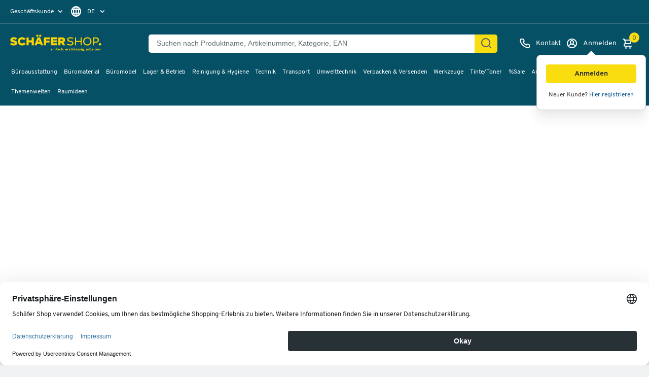

--- FILE ---
content_type: text/css;charset=utf-8
request_url: https://www.schaefer-shop.ch/store/assets/css/main.css?t=1%E2%80%99664
body_size: 61643
content:
@charset "UTF-8";
/*! normalize.css v8.0.1 | MIT License | github.com/necolas/normalize.css */html{line-height:1.15;-webkit-text-size-adjust:100%}body{margin:0}main{display:block}h1{font-size:2em;margin:.67em 0}hr{box-sizing:content-box;height:0;overflow:visible}pre{font-family:monospace,monospace;font-size:1em}a{background-color:transparent}abbr[title]{border-bottom:none;text-decoration:underline;text-decoration:underline dotted}b,strong{font-weight:bolder}code,kbd,samp{font-family:monospace,monospace;font-size:1em}small{font-size:80%}sub,sup{font-size:75%;line-height:0;position:relative;vertical-align:baseline}sub{bottom:-.25em}sup{top:-.5em}img{border-style:none}button,input,optgroup,select,textarea{font-family:inherit;font-size:100%;line-height:1.15;margin:0}button,input{overflow:visible}button,select{text-transform:none}[type=button],[type=reset],[type=submit],button{-webkit-appearance:button}[type=button]::-moz-focus-inner,[type=reset]::-moz-focus-inner,[type=submit]::-moz-focus-inner,button::-moz-focus-inner{border-style:none;padding:0}[type=button]:-moz-focusring,[type=reset]:-moz-focusring,[type=submit]:-moz-focusring,button:-moz-focusring{outline:1px dotted ButtonText}fieldset{padding:.35em .75em .625em}legend{box-sizing:border-box;color:inherit;display:table;max-width:100%;padding:0;white-space:normal}progress{vertical-align:baseline}textarea{overflow:auto}[type=checkbox],[type=radio]{box-sizing:border-box;padding:0}[type=number]::-webkit-inner-spin-button,[type=number]::-webkit-outer-spin-button{height:auto}[type=search]{-webkit-appearance:textfield;outline-offset:-2px}[type=search]::-webkit-search-decoration{-webkit-appearance:none}::-webkit-file-upload-button{-webkit-appearance:button;font:inherit}details{display:block}summary{display:list-item}[hidden],template{display:none}
/*!
 * Bootstrap v3.3.7 (http://getbootstrap.com)
 * Copyright 2011-2016 Twitter, Inc.
 * Licensed under MIT (https://github.com/twbs/bootstrap/blob/master/LICENSE)
 */:after,:before{box-sizing:border-box}html{-webkit-tap-highlight-color:rgba(0,0,0,0)}body{font-family:Arial,sans-serif;line-height:1.42857143;color:#333;background-color:#fff}button,input,select,textarea{font-family:inherit;font-size:inherit;line-height:inherit}a{color:#337ab7;text-decoration:none}a:focus,a:hover{color:#23527c}a:focus{outline:5px auto -webkit-focus-ring-color;outline-offset:-2px}figure{margin:0}img{vertical-align:middle}.img-rounded{border-radius:6px}.img-thumbnail{padding:4px;line-height:1.42857143;background-color:#fff;border:1px solid #ddd;border-radius:4px;transition:all .2s ease-in-out;display:inline-block;max-width:100%;height:auto}.img-circle{border-radius:50%}hr{margin-top:20px;margin-bottom:20px;border:0;border-top:1px solid #eee}.container{margin-right:auto;margin-left:auto;padding-left:15px;padding-right:15px}@media (min-width:768px){.container{width:750px}}@media (min-width:992px){.container{width:970px}}@media (min-width:1200px){.container{width:1170px}}.container-fluid{margin-right:auto;margin-left:auto;padding-left:15px;padding-right:15px}.row{margin-left:-15px;margin-right:-15px}.col-lg-1,.col-lg-2,.col-lg-3,.col-lg-4,.col-lg-5,.col-lg-6,.col-lg-7,.col-lg-8,.col-lg-9,.col-lg-10,.col-lg-11,.col-lg-12,.col-md-1,.col-md-2,.col-md-3,.col-md-4,.col-md-5,.col-md-6,.col-md-7,.col-md-8,.col-md-9,.col-md-10,.col-md-11,.col-md-12,.col-sm-1,.col-sm-2,.col-sm-3,.col-sm-4,.col-sm-5,.col-sm-6,.col-sm-7,.col-sm-8,.col-sm-9,.col-sm-10,.col-sm-11,.col-sm-12,.col-xs-1,.col-xs-2,.col-xs-3,.col-xs-4,.col-xs-5,.col-xs-6,.col-xs-7,.col-xs-8,.col-xs-9,.col-xs-10,.col-xs-11,.col-xs-12{position:relative;min-height:1px;padding-left:15px;padding-right:15px}.col-xs-1,.col-xs-2,.col-xs-3,.col-xs-4,.col-xs-5,.col-xs-6,.col-xs-7,.col-xs-8,.col-xs-9,.col-xs-10,.col-xs-11,.col-xs-12{float:left}.col-xs-12{width:100%}.col-xs-11{width:91.66666667%}.col-xs-10{width:83.33333333%}.col-xs-9{width:75%}.col-xs-8{width:66.66666667%}.col-xs-7{width:58.33333333%}.col-xs-6{width:50%}.col-xs-5{width:41.66666667%}.col-xs-4{width:33.33333333%}.col-xs-3{width:25%}.col-xs-2{width:16.66666667%}.col-xs-1{width:8.33333333%}.col-xs-pull-12{right:100%}.col-xs-pull-11{right:91.66666667%}.col-xs-pull-10{right:83.33333333%}.col-xs-pull-9{right:75%}.col-xs-pull-8{right:66.66666667%}.col-xs-pull-7{right:58.33333333%}.col-xs-pull-6{right:50%}.col-xs-pull-5{right:41.66666667%}.col-xs-pull-4{right:33.33333333%}.col-xs-pull-3{right:25%}.col-xs-pull-2{right:16.66666667%}.col-xs-pull-1{right:8.33333333%}.col-xs-pull-0{right:auto}.col-xs-push-12{left:100%}.col-xs-push-11{left:91.66666667%}.col-xs-push-10{left:83.33333333%}.col-xs-push-9{left:75%}.col-xs-push-8{left:66.66666667%}.col-xs-push-7{left:58.33333333%}.col-xs-push-6{left:50%}.col-xs-push-5{left:41.66666667%}.col-xs-push-4{left:33.33333333%}.col-xs-push-3{left:25%}.col-xs-push-2{left:16.66666667%}.col-xs-push-1{left:8.33333333%}.col-xs-push-0{left:auto}.col-xs-offset-12{margin-left:100%}.col-xs-offset-11{margin-left:91.66666667%}.col-xs-offset-10{margin-left:83.33333333%}.col-xs-offset-9{margin-left:75%}.col-xs-offset-8{margin-left:66.66666667%}.col-xs-offset-7{margin-left:58.33333333%}.col-xs-offset-6{margin-left:50%}.col-xs-offset-5{margin-left:41.66666667%}.col-xs-offset-4{margin-left:33.33333333%}.col-xs-offset-3{margin-left:25%}.col-xs-offset-2{margin-left:16.66666667%}.col-xs-offset-1{margin-left:8.33333333%}.col-xs-offset-0{margin-left:0}@media (min-width:768px){.col-sm-1,.col-sm-2,.col-sm-3,.col-sm-4,.col-sm-5,.col-sm-6,.col-sm-7,.col-sm-8,.col-sm-9,.col-sm-10,.col-sm-11,.col-sm-12{float:left}.col-sm-12{width:100%}.col-sm-11{width:91.66666667%}.col-sm-10{width:83.33333333%}.col-sm-9{width:75%}.col-sm-8{width:66.66666667%}.col-sm-7{width:58.33333333%}.col-sm-6{width:50%}.col-sm-5{width:41.66666667%}.col-sm-4{width:33.33333333%}.col-sm-3{width:25%}.col-sm-2{width:16.66666667%}.col-sm-1{width:8.33333333%}.col-sm-pull-12{right:100%}.col-sm-pull-11{right:91.66666667%}.col-sm-pull-10{right:83.33333333%}.col-sm-pull-9{right:75%}.col-sm-pull-8{right:66.66666667%}.col-sm-pull-7{right:58.33333333%}.col-sm-pull-6{right:50%}.col-sm-pull-5{right:41.66666667%}.col-sm-pull-4{right:33.33333333%}.col-sm-pull-3{right:25%}.col-sm-pull-2{right:16.66666667%}.col-sm-pull-1{right:8.33333333%}.col-sm-pull-0{right:auto}.col-sm-push-12{left:100%}.col-sm-push-11{left:91.66666667%}.col-sm-push-10{left:83.33333333%}.col-sm-push-9{left:75%}.col-sm-push-8{left:66.66666667%}.col-sm-push-7{left:58.33333333%}.col-sm-push-6{left:50%}.col-sm-push-5{left:41.66666667%}.col-sm-push-4{left:33.33333333%}.col-sm-push-3{left:25%}.col-sm-push-2{left:16.66666667%}.col-sm-push-1{left:8.33333333%}.col-sm-push-0{left:auto}.col-sm-offset-12{margin-left:100%}.col-sm-offset-11{margin-left:91.66666667%}.col-sm-offset-10{margin-left:83.33333333%}.col-sm-offset-9{margin-left:75%}.col-sm-offset-8{margin-left:66.66666667%}.col-sm-offset-7{margin-left:58.33333333%}.col-sm-offset-6{margin-left:50%}.col-sm-offset-5{margin-left:41.66666667%}.col-sm-offset-4{margin-left:33.33333333%}.col-sm-offset-3{margin-left:25%}.col-sm-offset-2{margin-left:16.66666667%}.col-sm-offset-1{margin-left:8.33333333%}.col-sm-offset-0{margin-left:0}}@media (min-width:992px){.col-md-1,.col-md-2,.col-md-3,.col-md-4,.col-md-5,.col-md-6,.col-md-7,.col-md-8,.col-md-9,.col-md-10,.col-md-11,.col-md-12{float:left}.col-md-12{width:100%}.col-md-11{width:91.66666667%}.col-md-10{width:83.33333333%}.col-md-9{width:75%}.col-md-8{width:66.66666667%}.col-md-7{width:58.33333333%}.col-md-6{width:50%}.col-md-5{width:41.66666667%}.col-md-4{width:33.33333333%}.col-md-3{width:25%}.col-md-2{width:16.66666667%}.col-md-1{width:8.33333333%}.col-md-pull-12{right:100%}.col-md-pull-11{right:91.66666667%}.col-md-pull-10{right:83.33333333%}.col-md-pull-9{right:75%}.col-md-pull-8{right:66.66666667%}.col-md-pull-7{right:58.33333333%}.col-md-pull-6{right:50%}.col-md-pull-5{right:41.66666667%}.col-md-pull-4{right:33.33333333%}.col-md-pull-3{right:25%}.col-md-pull-2{right:16.66666667%}.col-md-pull-1{right:8.33333333%}.col-md-pull-0{right:auto}.col-md-push-12{left:100%}.col-md-push-11{left:91.66666667%}.col-md-push-10{left:83.33333333%}.col-md-push-9{left:75%}.col-md-push-8{left:66.66666667%}.col-md-push-7{left:58.33333333%}.col-md-push-6{left:50%}.col-md-push-5{left:41.66666667%}.col-md-push-4{left:33.33333333%}.col-md-push-3{left:25%}.col-md-push-2{left:16.66666667%}.col-md-push-1{left:8.33333333%}.col-md-push-0{left:auto}.col-md-offset-12{margin-left:100%}.col-md-offset-11{margin-left:91.66666667%}.col-md-offset-10{margin-left:83.33333333%}.col-md-offset-9{margin-left:75%}.col-md-offset-8{margin-left:66.66666667%}.col-md-offset-7{margin-left:58.33333333%}.col-md-offset-6{margin-left:50%}.col-md-offset-5{margin-left:41.66666667%}.col-md-offset-4{margin-left:33.33333333%}.col-md-offset-3{margin-left:25%}.col-md-offset-2{margin-left:16.66666667%}.col-md-offset-1{margin-left:8.33333333%}.col-md-offset-0{margin-left:0}}@media (min-width:1200px){.col-lg-1,.col-lg-2,.col-lg-3,.col-lg-4,.col-lg-5,.col-lg-6,.col-lg-7,.col-lg-8,.col-lg-9,.col-lg-10,.col-lg-11,.col-lg-12{float:left}.col-lg-12{width:100%}.col-lg-11{width:91.66666667%}.col-lg-10{width:83.33333333%}.col-lg-9{width:75%}.col-lg-8{width:66.66666667%}.col-lg-7{width:58.33333333%}.col-lg-6{width:50%}.col-lg-5{width:41.66666667%}.col-lg-4{width:33.33333333%}.col-lg-3{width:25%}.col-lg-2{width:16.66666667%}.col-lg-1{width:8.33333333%}.col-lg-pull-12{right:100%}.col-lg-pull-11{right:91.66666667%}.col-lg-pull-10{right:83.33333333%}.col-lg-pull-9{right:75%}.col-lg-pull-8{right:66.66666667%}.col-lg-pull-7{right:58.33333333%}.col-lg-pull-6{right:50%}.col-lg-pull-5{right:41.66666667%}.col-lg-pull-4{right:33.33333333%}.col-lg-pull-3{right:25%}.col-lg-pull-2{right:16.66666667%}.col-lg-pull-1{right:8.33333333%}.col-lg-pull-0{right:auto}.col-lg-push-12{left:100%}.col-lg-push-11{left:91.66666667%}.col-lg-push-10{left:83.33333333%}.col-lg-push-9{left:75%}.col-lg-push-8{left:66.66666667%}.col-lg-push-7{left:58.33333333%}.col-lg-push-6{left:50%}.col-lg-push-5{left:41.66666667%}.col-lg-push-4{left:33.33333333%}.col-lg-push-3{left:25%}.col-lg-push-2{left:16.66666667%}.col-lg-push-1{left:8.33333333%}.col-lg-push-0{left:auto}.col-lg-offset-12{margin-left:100%}.col-lg-offset-11{margin-left:91.66666667%}.col-lg-offset-10{margin-left:83.33333333%}.col-lg-offset-9{margin-left:75%}.col-lg-offset-8{margin-left:66.66666667%}.col-lg-offset-7{margin-left:58.33333333%}.col-lg-offset-6{margin-left:50%}.col-lg-offset-5{margin-left:41.66666667%}.col-lg-offset-4{margin-left:33.33333333%}.col-lg-offset-3{margin-left:25%}.col-lg-offset-2{margin-left:16.66666667%}.col-lg-offset-1{margin-left:8.33333333%}.col-lg-offset-0{margin-left:0}}.clearfix:after,.clearfix:before,.container-fluid:after,.container-fluid:before,.container:after,.container:before,.row:after,.row:before{content:" ";display:table}.clearfix:after,.container-fluid:after,.container:after,.row:after{clear:both}@-ms-viewport{width:device-width}.visible-lg,.visible-lg-block,.visible-lg-inline,.visible-lg-inline-block,.visible-md,.visible-md-block,.visible-md-inline,.visible-md-inline-block,.visible-sm,.visible-sm-block,.visible-sm-inline,.visible-sm-inline-block,.visible-xs,.visible-xs-block,.visible-xs-inline,.visible-xs-inline-block{display:none!important}@media (max-width:767px){.visible-xs{display:block!important}table.visible-xs{display:table!important}tr.visible-xs{display:table-row!important}td.visible-xs,th.visible-xs{display:table-cell!important}}@media (max-width:767px){.visible-xs-block{display:block!important}}@media (max-width:767px){.visible-xs-inline{display:inline!important}}@media (max-width:767px){.visible-xs-inline-block{display:inline-block!important}}@media (min-width:768px) and (max-width:991px){.visible-sm{display:block!important}table.visible-sm{display:table!important}tr.visible-sm{display:table-row!important}td.visible-sm,th.visible-sm{display:table-cell!important}}@media (min-width:768px) and (max-width:991px){.visible-sm-block{display:block!important}}@media (min-width:768px) and (max-width:991px){.visible-sm-inline{display:inline!important}}@media (min-width:768px) and (max-width:991px){.visible-sm-inline-block{display:inline-block!important}}@media (min-width:992px) and (max-width:1199px){.visible-md{display:block!important}table.visible-md{display:table!important}tr.visible-md{display:table-row!important}td.visible-md,th.visible-md{display:table-cell!important}}@media (min-width:992px) and (max-width:1199px){.visible-md-block{display:block!important}}@media (min-width:992px) and (max-width:1199px){.visible-md-inline{display:inline!important}}@media (min-width:992px) and (max-width:1199px){.visible-md-inline-block{display:inline-block!important}}@media (min-width:1200px){.visible-lg{display:block!important}table.visible-lg{display:table!important}tr.visible-lg{display:table-row!important}td.visible-lg,th.visible-lg{display:table-cell!important}}@media (min-width:1200px){.visible-lg-block{display:block!important}}@media (min-width:1200px){.visible-lg-inline{display:inline!important}}@media (min-width:1200px){.visible-lg-inline-block{display:inline-block!important}}@media (max-width:767px){.hidden-xs{display:none!important}}@media (min-width:768px) and (max-width:991px){.hidden-sm{display:none!important}}@media (min-width:992px) and (max-width:1199px){.hidden-md{display:none!important}}@media (min-width:1200px){.hidden-lg{display:none!important}}.visible-print{display:none!important}@media print{.visible-print{display:block!important}table.visible-print{display:table!important}tr.visible-print{display:table-row!important}td.visible-print,th.visible-print{display:table-cell!important}}.visible-print-block{display:none!important}@media print{.visible-print-block{display:block!important}}.visible-print-inline{display:none!important}@media print{.visible-print-inline{display:inline!important}}.visible-print-inline-block{display:none!important}@media print{.visible-print-inline-block{display:inline-block!important}}@media print{.hidden-print{display:none!important}}.col-xs-5th-1,.col-xs-5th-2,.col-xs-5th-3,.col-xs-5th-4,.col-xs-5th-5{padding-left:10px;padding-right:10px}.col-lg-5th-1,.col-lg-5th-2,.col-lg-5th-3,.col-lg-5th-4,.col-lg-5th-5,.col-md-5th-1,.col-md-5th-2,.col-md-5th-3,.col-md-5th-4,.col-md-5th-5,.col-sm-5th-1,.col-sm-5th-2,.col-sm-5th-3,.col-sm-5th-4,.col-sm-5th-5{padding-left:10px;padding-right:10px;width:100%}.col-xs-5th-1,.col-xs-5th-2,.col-xs-5th-3,.col-xs-5th-4{float:left}.col-xs-5th-5{float:left;width:100%}.col-xs-5th-4{width:80%}.col-xs-5th-3{width:60%}.col-xs-5th-2{width:40%}.col-xs-5th-1{width:20%}.col-xs-5th-pull-5{right:100%}.col-xs-5th-pull-4{right:80%}.col-xs-5th-pull-3{right:60%}.col-xs-5th-pull-2{right:40%}.col-xs-5th-pull-1{right:20%}.col-xs-5th-pull-0{right:auto}.col-xs-5th-push-5{left:100%}.col-xs-5th-push-4{left:80%}.col-xs-5th-push-3{left:60%}.col-xs-5th-push-2{left:40%}.col-xs-5th-push-1{left:20%}.col-xs-5th-push-0{left:auto}.col-xs-5th-offset-5{margin-left:100%}.col-xs-5th-offset-4{margin-left:80%}.col-xs-5th-offset-3{margin-left:60%}.col-xs-5th-offset-2{margin-left:40%}.col-xs-5th-offset-1{margin-left:20%}.col-xs-5th-offset-0{margin-left:0}@media (min-width:768px){.col-sm-5th-1,.col-sm-5th-2,.col-sm-5th-3,.col-sm-5th-4{float:left}.col-sm-5th-5{float:left;width:100%}.col-sm-5th-4{width:80%}.col-sm-5th-3{width:60%}.col-sm-5th-2{width:40%}.col-sm-5th-1{width:20%}.col-sm-5th-pull-5{right:100%}.col-sm-5th-pull-4{right:80%}.col-sm-5th-pull-3{right:60%}.col-sm-5th-pull-2{right:40%}.col-sm-5th-pull-1{right:20%}.col-sm-5th-pull-0{right:auto}.col-sm-5th-push-5{left:100%}.col-sm-5th-push-4{left:80%}.col-sm-5th-push-3{left:60%}.col-sm-5th-push-2{left:40%}.col-sm-5th-push-1{left:20%}.col-sm-5th-push-0{left:auto}.col-sm-5th-offset-5{margin-left:100%}.col-sm-5th-offset-4{margin-left:80%}.col-sm-5th-offset-3{margin-left:60%}.col-sm-5th-offset-2{margin-left:40%}.col-sm-5th-offset-1{margin-left:20%}.col-sm-5th-offset-0{margin-left:0}}@media (min-width:992px){.col-md-5th-1,.col-md-5th-2,.col-md-5th-3,.col-md-5th-4{float:left}.col-md-5th-5{float:left;width:100%}.col-md-5th-4{width:80%}.col-md-5th-3{width:60%}.col-md-5th-2{width:40%}.col-md-5th-1{width:20%}.col-md-5th-pull-5{right:100%}.col-md-5th-pull-4{right:80%}.col-md-5th-pull-3{right:60%}.col-md-5th-pull-2{right:40%}.col-md-5th-pull-1{right:20%}.col-md-5th-pull-0{right:auto}.col-md-5th-push-5{left:100%}.col-md-5th-push-4{left:80%}.col-md-5th-push-3{left:60%}.col-md-5th-push-2{left:40%}.col-md-5th-push-1{left:20%}.col-md-5th-push-0{left:auto}.col-md-5th-offset-5{margin-left:100%}.col-md-5th-offset-4{margin-left:80%}.col-md-5th-offset-3{margin-left:60%}.col-md-5th-offset-2{margin-left:40%}.col-md-5th-offset-1{margin-left:20%}.col-md-5th-offset-0{margin-left:0}}@media (min-width:1200px){.col-lg-5th-1,.col-lg-5th-2,.col-lg-5th-3,.col-lg-5th-4{float:left}.col-lg-5th-5{float:left;width:100%}.col-lg-5th-4{width:80%}.col-lg-5th-3{width:60%}.col-lg-5th-2{width:40%}.col-lg-5th-1{width:20%}.col-lg-5th-pull-5{right:100%}.col-lg-5th-pull-4{right:80%}.col-lg-5th-pull-3{right:60%}.col-lg-5th-pull-2{right:40%}.col-lg-5th-pull-1{right:20%}.col-lg-5th-pull-0{right:auto}.col-lg-5th-push-5{left:100%}.col-lg-5th-push-4{left:80%}.col-lg-5th-push-3{left:60%}.col-lg-5th-push-2{left:40%}.col-lg-5th-push-1{left:20%}.col-lg-5th-push-0{left:auto}.col-lg-5th-offset-5{margin-left:100%}.col-lg-5th-offset-4{margin-left:80%}.col-lg-5th-offset-3{margin-left:60%}.col-lg-5th-offset-2{margin-left:40%}.col-lg-5th-offset-1{margin-left:20%}.col-lg-5th-offset-0{margin-left:0}}::-webkit-input-placeholder{color:#717171;font-family:Arial,sans-serif;font-weight:400}::-moz-placeholder{color:#717171;font-family:Arial,sans-serif;font-weight:400}:-ms-input-placeholder{color:#717171;font-family:Arial,sans-serif;font-weight:400}:-moz-placeholder{color:#717171;font-family:Arial,sans-serif;font-weight:400}input,select,textarea{font-family:Arial,sans-serif;font-weight:400;font-size:.875rem}fieldset{padding:0;margin:0;border:0}.form-field{position:relative;display:block;font-size:.9em;width:100%;border:1px solid #d3d3d3;border-radius:0;padding:2px;background:#fff;transition:all .3s}.form-field input,.form-field textarea{width:100%;background:transparent}.form-field:hover{background:#fff}.form-field label span{color:#ed1c24}.form-field option{color:#333}.form-field option:first-child{color:#d3d3d3}.form-field-focus{border:1px solid #004cbb!important}.msg-error{border-color:#ed1c24}.msg-error .form-field-msg{display:block;border:1px solid #ed1c24;background:#fef1f1;color:#ed1c24}.msg-success{border-color:#5cb200}.msg-success .form-field-msg{display:block;border:1px solid #5cb200;background:#f7ffef;color:#5cb200}.form-field-submit{text-align:right}@media (min-width:48em){.content-wrapper .form-field-submit{max-width:300px}}.form-row{margin-bottom:1em}.form-row:after,.form-row:before{content:" ";display:table;clear:both}.field-half,.field-one-fourths,.field-one-thirds,.field-three-fourths,.field-two-thirds{float:left}.field-half:nth-last-child(2):first-child{width:49%;margin-right:1%}.field-half:nth-last-child(2):first-child~.field-half{width:49%;margin-left:1%}.field-two-thirds{width:64.6666%;margin-right:2%}.field-one-thirds{width:33.3333%;margin-right:2%}.field-three-fourths{width:73%;margin-right:2%}.field-one-fourths{width:25%;margin-right:2%}.field-one-fourths:last-of-type,.field-one-thirds:last-of-type,.field-three-fourths:last-of-type,.field-two-thirds:last-of-type{margin-right:0}@media (max-width:29.9375em){.field-half,.field-one-fourths,.field-one-thirds,.field-three-fourths,.field-two-thirds{float:none}.field-half:nth-last-child(2):first-child,.field-half:nth-last-child(2):first-child~.field-half,.field-one-fourths,.field-one-thirds,.field-three-fourths,.field-two-thirds{width:100%;margin-right:0;margin-left:0}}.form-field-floating{display:block;position:relative}.form-field-floating>span,.form-field-floating label{position:absolute;left:8px;top:1px;right:0;cursor:text;letter-spacing:1px;font-family:Arial,Helvetica,sans-serif;font-weight:700;font-size:11px;text-transform:none;color:#999;transition:all .2s ease;overflow:hidden;white-space:nowrap;text-overflow:ellipsis}.form-field-floating select{-webkit-appearance:none;-moz-appearance:none;appearance:none;padding-right:1em;background:transparent url("data:image/svg+xml;charset=utf8,%3Csvg xmlns='http://www.w3.org/2000/svg' viewBox='0 0 4 5'%3E%3Cpath fill='%23333' d='M2 0L0 2h4zm0 5L0 3h4z'/%3E%3C/svg%3E") no-repeat right .5em bottom .25em;background-size:8px 10px;width:100%}.form-field-floating input,.form-field-floating select,.form-field-floating textarea{font-size:.875rem;padding:17px 6px 3px;margin-bottom:0;border:0;border-radius:0;line-height:18px}.form-field-floating input:placeholder-shown:not(:focus)+*,.form-field-floating select:placeholder-shown:not(:focus)+*,.form-field-floating textarea:placeholder-shown:not(:focus)+*{font-size:.875rem;color:#333;font-weight:400;top:11px;pointer-events:none}.form-field-floating input:focus,.form-field-floating select:focus,.form-field-floating textarea:focus{outline:none;border-color:rgba(0,0,0,.5)}.form-field-floating input::placeholder,.form-field-floating select::placeholder,.form-field-floating textarea::placeholder{opacity:1;transition:all .3s}.form-field-floating input:placeholder-shown:not(:focus)::placeholder,.form-field-floating select:placeholder-shown:not(:focus)::placeholder,.form-field-floating textarea:placeholder-shown:not(:focus)::placeholder{opacity:0}.form-field,.form-field-floating input:focus+label,.form-field-label{color:#004cbb}.form-field-checkbox{display:block;position:relative;padding-left:30px;margin-bottom:12px;cursor:pointer;font-size:14px;-webkit-user-select:none;-moz-user-select:none;-ms-user-select:none;user-select:none;margin-bottom:15px}.form-field-checkbox input{position:absolute;opacity:0;cursor:pointer;float:left;margin:0 10px 10px 0}.form-field-checkbox input:checked~.checkmark:after{display:block}.form-field-checkbox .checkmark:after{left:6px;top:2px;width:7px;height:12px;border:solid #5cb200;border-width:0 3px 3px 0;transform:rotate(45deg)}.checkmark{position:absolute;top:0;left:0;height:20px;width:20px;background-color:#fafafa;border:1px solid #d3d3d3;border-radius:0}.checkmark:after{content:"";position:absolute;display:none}.form-field-radio .checkmark{border-radius:50%}.checkout-payment-option .checkmark{position:absolute;top:29px;left:20px;height:20px;width:20px;background-color:#fafafa;border:1px solid #d3d3d3}.checkout-payment-option .checkmark:after{content:"";position:absolute;display:none}.form-field-input-autocomplete{background:#fff;position:absolute;top:100%;width:calc(100% - 20px);border:1px solid #d3d3d3;left:10px;margin:0;padding:0;z-index:20;list-style:none;display:none;max-height:200px;overflow:auto}.form-field-input-autocomplete li{padding:3px 10px;cursor:pointer}.form-field-input-autocomplete li.hover,.form-field-input-autocomplete li:hover{padding:3px 10px;background:#fafafa}.input-switch{width:130px;-webkit-user-select:none;-moz-user-select:none;-ms-user-select:none}.input-switch-checkbox{display:none}.input-switch-label{display:block;overflow:hidden;cursor:pointer;border:2px solid #d3d3d3;border-radius:20px}.input-switch-inner{display:block;width:200%;margin-left:-100%;transition:margin .3s ease-in 0s}.input-switch-inner:after,.input-switch-inner:before{display:block;float:left;width:50%;height:2em;padding:0;line-height:2em;font-size:.875rem;color:#fff;box-sizing:border-box}.input-switch-inner:before{padding-left:15px;background-color:#5cb200;color:#fff}.input-switch-inner:after{padding-right:15px;background-color:#fafafa;color:#606060;text-align:right}.input-switch-switch{display:block;width:1.25em;height:1.25em;margin:6px;background:#fff;position:absolute;top:0;bottom:0;right:98px;border:2px solid #d3d3d3;border-radius:50%;transition:all .3s ease-in 0s}.input-switch-checkbox:checked+.input-switch-label .input-switch-inner{margin-left:0}.input-switch-checkbox:checked+.input-switch-label .input-switch-switch{right:0}.input-switch-inner-newsletter:before{content:"Angemeldet"}.input-switch-inner-newsletter:after{content:"Abgemeldet"}.switch-toggle{position:relative;display:block;padding:0;border:2px solid #f6e700;background-color:#fff;border-radius:0;font-size:.875rem}.switch-toggle a{background-color:#f6e700;display:block;border-radius:1.75em;transition:all .1s ease-out;position:absolute;top:0;left:0;padding:0;z-index:1;width:10px;height:100%}.switch-toggle:after{clear:both;content:"";display:table}.switch-toggle>span,.switch-toggle label{height:2.4em;color:#717171;line-height:2.4em;vertical-align:middle;cursor:pointer}.switch-toggle input{position:absolute;left:0;opacity:0}.switch-toggle input+label{position:relative;z-index:2;display:block;float:left;padding:0 .5em;margin:0;text-align:center}.switch-toggle input:checked+label{color:#333}.switch-toggle label:nth-child(2):nth-last-child(4),.switch-toggle label:nth-child(2):nth-last-child(4)~a,.switch-toggle label:nth-child(2):nth-last-child(4)~label{width:50%}.switch-toggle label:nth-child(2):nth-last-child(4)~input:checked:nth-child(3)+label~a{left:50%}.dropdown{width:100%;display:inline-block;background-color:#fff;border-radius:0;transition:all .2s ease;position:relative;font-size:14px;color:#333;text-align:left}.dropdown .select{cursor:pointer;display:block;padding:16px 6px 2px;font-weight:400}.dropdown .select span.selected{font-weight:400;font-size:14px;color:#000}.dropdown[data-disabled] .select span.selected{color:#717171;cursor:default}.dropdown .select>i{font-size:13px;color:#333;cursor:pointer;transition:all .2s ease-in-out;float:right;line-height:20px}.dropdown[data-disabled] .select>i{color:#717171;cursor:default}.dropdown:focus{border:0;box-shadow:none;outline:0}.dropdown.active,.dropdown.active:hover,.dropdown:active{background-color:#f8f8f8}.dropdown.active .select>i{transform:rotate(-90deg)}.dropdown .dropdown-menu{position:absolute;background-color:#fff;width:calc(100% + 6px);left:-3px;margin-top:1px;overflow:hidden;display:none;overflow-y:auto;z-index:9;border:1px solid #004cbb;border-top:0;top:calc(100% + 1px);padding:0 2px 2px;border-radius:0}.dropdown.active .dropdown-menu{display:block}.dropdown .dropdown-menu li{padding:6px 8px;transition:all .2s ease-in-out;cursor:pointer}.dropdown .dropdown-menu{padding:0;list-style:none;max-height:200px}.dropdown .dropdown-menu li:hover{background-color:#f2f2f2}.dropdown .dropdown-menu li:active{background-color:#e2e2e2}.field-inline{display:inline-block;width:25%}.field-inline-small{display:inline-block;width:12.5%}.btn-icon{border:0;padding:0;background:transparent;padding-left:5px;cursor:pointer}.input-cart{width:80px;padding:5px 10px;margin-right:10px}.form-field-error{display:none;color:#ed1c24;border:1px solid #ed1c24;padding:5px;margin-bottom:10px}.input-field-error{color:#ed1c24;margin-bottom:0;font-size:.75rem;padding:2px 9px}#agb-terms-check .input-field-error{background:#ffebee;font-weight:600;padding:5px 9px;margin-top:5px;width:fit-content}input:disabled,input:read-only{color:#717171;cursor:default}.form-field-captcha{margin-bottom:10px}.captcha-image{position:absolute;right:2px;top:2px}.captcha-image img{height:38px}.form-row-vatId .form-field-floating input{text-transform:uppercase}.block{position:relative}.block:after{display:block;content:"";clear:both}.block-blank{background:transparent}.block-white{margin-bottom:0;background:#fff}.block-white .row{margin:0}.block-white .col-lg-1,.block-white .col-lg-2,.block-white .col-lg-3,.block-white .col-lg-4,.block-white .col-lg-5,.block-white .col-lg-6,.block-white .col-lg-7,.block-white .col-lg-8,.block-white .col-lg-9,.block-white .col-lg-10,.block-white .col-lg-11,.block-white .col-lg-12,.block-white .col-md-1,.block-white .col-md-2,.block-white .col-md-3,.block-white .col-md-4,.block-white .col-md-5,.block-white .col-md-6,.block-white .col-md-7,.block-white .col-md-8,.block-white .col-md-9,.block-white .col-md-10,.block-white .col-md-11,.block-white .col-md-12,.block-white .col-sm-1,.block-white .col-sm-2,.block-white .col-sm-3,.block-white .col-sm-4,.block-white .col-sm-5,.block-white .col-sm-6,.block-white .col-sm-7,.block-white .col-sm-8,.block-white .col-sm-9,.block-white .col-sm-10,.block-white .col-sm-11,.block-white .col-sm-12,.block-white .col-xs-1,.block-white .col-xs-2,.block-white .col-xs-3,.block-white .col-xs-4,.block-white .col-xs-5,.block-white .col-xs-6,.block-white .col-xs-7,.block-white .col-xs-8,.block-white .col-xs-9,.block-white .col-xs-10,.block-white .col-xs-11,.block-white .col-xs-12{padding:0}.block-textimage{padding:20px}@media (max-width:29.9375em){.block-textimage{padding:0}}.block-header-step h1,.block-header-step h2,.block-header-step h3,.block-header-step h4,.block-header-step h5,.block-header-step h6{margin:0}.block-image{position:relative}.block-image-center-top{text-align:center;margin-bottom:20px}.block-image-center-bottom{text-align:center;margin-top:20px}.block-image-left{float:left;margin:0 20px 20px 0}.block-image-right{float:right;margin:0 0 20px 20px}.block-list-2cols{padding:0;column-count:2;column-gap:40px}@media (max-width:61.9375em){.block-list-2cols{column-count:1}}.block-list-3cols{padding:0;column-count:3;column-gap:40px}@media (max-width:61.9375em){.block-list-3cols{column-count:1}}.block-list-5cols{padding:20px;column-count:5;column-gap:40px}@media (max-width:61.9375em){.block-list-5cols{column-count:1}}.column-border{column-rule:1px solid #ebebeb}.column-section{page-break-inside:avoid;margin-bottom:20px}.column-section:last-child{margin-bottom:0}.border-top{border-top:1px solid #ebebeb}.border-bottom{border-bottom:1px solid #ebebeb}.border-right{border-right:1px solid #ebebeb}.border-left{border-left:1px solid #ebebeb}.block-border{border:3px solid #ebebeb}.border-behind-text:before{border:1px solid #ebebeb;content:"";display:block;width:100%;height:1px;position:absolute;top:50%;z-index:0}.border-behind-text span{background:#fff;padding:0 10px;position:relative;z-index:1}.block p:last-child{margin-bottom:0}.block-colheader img{width:100%}.block-padding-slim{padding-top:15px;padding-bottom:15px}.block-padding-narrow{padding-left:15px;padding-right:15px}.padding-none{padding:0}.block-margin-2x{margin-bottom:20px}.margin-bottom-small{margin-bottom:1px}.margin-top-small{margin-top:1px}.margin-bottom{margin-bottom:10px}.margin-top{margin-top:10px}.margin-top-normal{margin-top:20px}.margin-bottom-large{margin-bottom:20px}.margin-bottom-extra-large{margin-bottom:30px}.margin-top-large{margin-top:30px}.margin-large-desktop{margin:20px}@media (max-width:29.9375em){.margin-large-desktop{margin:0}}.margin-horizontal-normal{margin-left:20px;margin-right:20px}.padding-bottom-small{padding-bottom:1px}.padding-top-small{padding-top:1px}.padding-bottom{padding-bottom:10px}.padding-top{padding-top:10px}.padding-bottom-large{padding-bottom:30px}.padding-top-large{padding-top:30px}.padding,.padding-small{padding:10px}.padding-normal{padding:20px}.padding-large{padding:30px}.padding-horizontal-small{padding-left:10px;padding-right:10px}.padding-horizontal-normal{padding-left:20px;padding-right:20px}.padding-vertical-small{padding-top:10px;padding-bottom:10px}.padding-vertical-normal{padding-top:20px;padding-bottom:20px}.margin-none{margin:0}.margin-bottom-half{margin-bottom:10px}.block-flex-middle{display:flex;align-items:center}.block-moretext{margin-bottom:100px}.block-moretext .block-list-2cols,.block-moretext .block-list-3cols,.block-moretext .block-list-5cols{padding:0}.block-moretext h2,.block-moretext h3,.block-moretext p{color:#717171}.block-seo{margin-bottom:100px}.block-seo .block-list-2cols,.block-seo .block-list-3cols,.block-seo .block-list-5cols{padding:0}.block-seo h2,.block-seo h3,.block-seo p{color:#717171}.h-0{height:0}@media (max-width:74.9375em){.h-0{height:unset}}.mh-5{min-height:550px}@media (max-width:74.9375em){.mh-5{min-height:unset}}@media (min-width:75em){.hide-desktop{display:none}}@media (min-width:48em) and (max-width:75em){.hide-tablet{display:none}}@media (max-width:30em){.hide-mobile{display:none}}@media (min-width:48em){.hide-desktop-tablet{display:none}}@media (max-width:48em) and (min-width:75em){.hide-desktop-mobile{display:none}}@media (max-width:75em){.hide-tablet-mobile{display:none}}.block-header{position:relative}.block-header h1,.block-header h2,.block-header h3,.block-header h4,.block-header h5,.block-header h6{margin:0}.header-icn{padding-left:2em}.header-icn:before{position:absolute;top:-.125em;font-size:1.25em;left:0}.header-step{height:1em;width:1em;line-height:1em;vertical-align:middle;display:inline-block;text-align:center;padding:20px;margin-right:20px;box-sizing:content-box}.header-step-inactive{background:#fafafa}.header-step-active .header-step{background:#f6e700}.header-step-done .header-step{background:#5cb200}.header-step-inactive .header-step{background:#fff}.header-edit{font-size:.75rem;position:absolute;top:0;bottom:0;margin:auto;line-height:1rem;right:20px;top:20px;color:#000;cursor:pointer}.header-edit:hover{text-decoration:none}.header-edit:after{font-family:Font Awesome\ 5 Pro;font-weight:300;position:relative;top:0;font-size:1em;right:0;vertical-align:text-bottom;margin-left:10px}.icn-header-edit-after:after{content:"\f303"}.header-bb{border-bottom-width:5px;border-bottom-style:solid}.btn{border-radius:0;padding:.5em 1.5em;text-decoration:none;font-weight:400;display:inline-block;font-size:1rem;overflow:hidden;cursor:pointer;outline:none;position:relative;border:0;text-align:center;white-space:nowrap;vertical-align:middle;user-select:none;margin-bottom:5px}@media (min-width:30em){.btn{font-size:.875rem}}.btn-size-s{font-size:.8125rem}.btn-size-l{font-size:1.25rem}.btn-halfwidth{width:50%}.btn-icon-right{padding-right:3em}.btn-icon-right:before{right:0;top:0;position:absolute;height:auto;font-size:inherit;line-height:2.5;opacity:1;transition:all .3s;border-left:1px solid #fff;width:2.5em;text-align:center;font-weight:400;content:"\f105"}.btn-icon-right.btn-anim{right:1.75em;opacity:0}.btn-icon-right.btn-anim:hover:before{right:.75em;opacity:1}.btn-icon-left{padding-left:3em}.btn-icon-left:before{left:0;top:0;position:absolute;height:auto;font-size:inherit;line-height:2.5;opacity:1;transition:all .3s;border-right:1px solid #fff;width:2.5em;text-align:center;font-weight:400;content:"\f104"}.btn-icon-left.btn-anim{left:1.75em;opacity:0}.btn-icon-left.btn-anim:hover:before{left:.75em;opacity:1}.btn-service{background:#004cbb;color:#fff}.btn-service:active,.btn-service:focus,.btn-service:hover,.btn-service:visited{color:#fff}.btn-service:hover{background:#0046ac}.btn-service:active{background:#00409c}.btn-service:before{background:#0046ac}.btn-default{background:#f6e700;color:#606060}.btn-default:active,.btn-default:focus,.btn-default:hover,.btn-default:visited{color:#606060!important}.btn-default:hover{background:#e7d900}.btn-default:active{background:#d7ca00}.btn-default:before{background:#e7d900}.btn-clickevent{background:#ebebeb;color:#333}.btn-clickevent:active,.btn-clickevent:focus,.btn-clickevent:hover,.btn-clickevent:visited{color:#333}.btn-clickevent:hover{background:#e3e3e3}.btn-clickevent:active{background:#dcdcdc}.btn-clickevent:before{background:#e3e3e3}.btn-white{background:#fff;color:#333;border:1px solid #ebebeb}.btn-white:active,.btn-white:focus,.btn-white:hover,.btn-white:visited{color:#333}.btn-white:hover{color:#333}.btn-white:active,.btn-white:hover{border:1px solid #333}.btn-success{background:#5cb200;color:#fff}.btn-success:active,.btn-success:focus,.btn-success:hover,.btn-success:visited{color:#fff}.btn-success:hover{border:0 solid #333;color:#333}.btn-success:active{border:1px solid #333}.btn-align-right{float:right}.btn-primary{background:#f6e700;border-radius:6.8px;font-size:14px;line-height:17px}.btn-primary,.btn-primary:active,.btn-primary:focus,.btn-primary:hover,.btn-primary:visited{color:#606060}.btn-primary:active,.btn-primary:before,.btn-primary:hover{background:#fff444}.btn-secondary{background:#f6e700!important;border-radius:6.8px;font-size:14px!important;width:auto!important;line-height:17px;padding:10px 25px!important}.btn-secondary,.btn-secondary:active,.btn-secondary:focus,.btn-secondary:hover,.btn-secondary:visited{color:#333!important}.btn-secondary:active,.btn-secondary:before,.btn-secondary:hover{background:#e7d900!important}.btn-tertiary{background:transparent;box-shadow:inset 0 0 0 1px #333;-moz-box-shadow:inset 0 0 0 1px #333;border-radius:6.8px;font-size:14px;width:auto!important;line-height:17px}.btn-tertiary,.btn-tertiary:active,.btn-tertiary:focus,.btn-tertiary:hover,.btn-tertiary:visited{color:#000!important}.btn-tertiary:active,.btn-tertiary:before,.btn-tertiary:hover{color:#646464!important;box-shadow:inset 0 0 0 1px #646464}.btn-faded{background:transparent!important;border-radius:6.8px;font-size:14px;width:auto!important;line-height:17px;font-weight:400!important;text-decoration:none}.btn-faded,.btn-faded:active,.btn-faded:focus,.btn-faded:hover,.btn-faded:visited{color:#555!important}.btn-faded:active,.btn-faded:before,.btn-faded:hover{background:transparent!important;text-decoration:underline}.btn-link{background:transparent}.btn-link,.btn-link:active,.btn-link:focus,.btn-link:hover,.btn-link:visited{color:#004cbb!important}.btn-link:active,.btn-link:before,.btn-link:hover{text-decoration:underline}.btn-fullwidth{width:100%!important}@media (min-width:30em){.btn{border-radius:0;padding:.5em 1.5em;text-decoration:none;font-weight:400;display:inline-block;font-size:1rem;overflow:hidden;cursor:pointer;outline:none;position:relative;border:0;text-align:center;white-space:nowrap;vertical-align:middle;user-select:none;margin-bottom:5px;font-size:.875rem}}.btn:active,.btn:focus,.btn:hover,.btn:visited{text-decoration:none}.btn:active{top:2px}.icon{position:relative}.icon:before{font-family:Font Awesome\ 5 Pro;font-weight:300}.icon-pos-right:before{position:absolute;right:0}.icon-cogs:before{content:"\f085"}.icon-phone:before{content:"\f2a0"}.icon-user:before{content:"\f007"}.icon-cart:before{content:"\f07a"}.icon-newsletter:before{content:"\f2b6"}.icon-search:before{content:"\f002"}.icon-edit:before{content:"\f303"}.icon-check:before{content:"\f00c";color:#5cb200}.msg-success:before{font-family:Font Awesome\ 5 Pro;font-weight:300;content:"\f058";color:#5cb200;position:absolute;right:10px;top:7px;font-size:20px;-webkit-font-smoothing:antialiased;-moz-osx-font-smoothing:grayscale;font-weight:700}.icon-gift:before{content:"\f06b"}.icon-times-circle:before{content:"\f057"}.icon-down:before{content:"\f107"}.icon-up:before{content:"\f106"}.icon-right:before{content:"\f105"}.icon-star:before{content:"\f005"}.icon-delivery:before{content:"\f0d1"}.icon-logout:before{content:"\f08b"}.acc-header:before{position:absolute;right:0;top:0;font-family:Font Awesome\ 5 Pro;font-weight:300}.icon-acc-inactive:before{content:"\f107"}.icon-acc-active:before{content:"\f106"}.plus-minus-toggle{cursor:pointer;height:33px;position:relative;width:30px}.plus-minus-toggle:after,.plus-minus-toggle:before{background:#ccc;content:"";height:3px;right:3px;position:absolute;top:10px;width:13px;transition:transform .3s ease}.plus-minus-toggle.plus-active:after,.plus-minus-toggle.plus-active:before{background:#004cbb}.plus-minus-toggle:after{transform-origin:center}.plus-minus-toggle.collapsed:after{transform:rotate(90deg)}.plus-minus-toggle.collapsed:before{transform:rotate(180deg)}body,html{padding:0;margin:0;background-color:#eaeded;-webkit-font-smoothing:antialiased;-moz-osx-font-smoothing:grayscale;scroll-behavior:smooth}@media (max-width:29.9375em){body,html{background-color:#fff}}input:-webkit-autofill{-webkit-box-shadow:0 0 0 500px #fff inset}.content p:last-child{margin-bottom:0}.service-item{height:120px}svg:not(:root){overflow:hidden}.video-wrapper{position:relative;padding-bottom:56.25%;padding-top:25px;height:0;margin:0 0 20px}.video-wrapper iframe{position:absolute;top:0;left:0;width:100%;height:100%}.container{width:calc(100% - 20px);margin:0 auto;position:relative;padding:0}@media (min-width:30em){.container{width:calc(100% - 20px)}}@media (min-width:48em){.container{width:720px}}@media (min-width:62em){.container{width:980px}}@media (min-width:75em){.container{width:1180px}}@media (min-width:100em){.container{width:1440px}}.svg-icon{width:24px;height:24px;display:inline-block;vertical-align:middle}@media (max-width:99.9375em){.svg-icon{width:18px;height:18px}}.icn{display:inline-block;vertical-align:middle;position:relative;border-radius:50%;text-align:center;width:40px;height:40px;padding-top:8px;margin:0 5px;transition:all .3s}@media (max-width:99.9375em){.icn{display:inline-block;vertical-align:middle;position:relative;border-radius:50%;text-align:center;width:30px;height:30px;padding-top:5px;margin:0 3px;transition:all .3s}}.icn-facebook{background:#3b5998}.icn-facebook:hover{background:#344e86}.icn-linkedin{background:#007bb6}.icn-linkedin:hover{background:#006a9d}.icn-googleplus{background:#ed5353}.icn-googleplus:hover{background:#eb3c3c}.icn-xing{background:#025b5f}.icn-xing:hover{background:#014346}.icn-youtube{background:#cf3427}.icn-youtube:hover{background:#ba2f23}.socialmedia .icn:last-child{margin:0 0 0 5px}.main-header-checkout{height:60px}.main-header-checkout .logo{margin:0 auto}.page-aside{width:20%}.main-with-aside,.page-aside{float:left;display:inline-block}.main-with-aside{width:80%}.position-top-right{position:absolute;top:25px;right:25px;text-align:right}.pues-item-image img{width:100%;height:auto}.payment-list{width:100%}@media (max-width:61.9375em){.payment-wrap{flex-wrap:wrap}.payment-wrap .payment-title{width:100%}}@media (max-width:47.9375em){.payment-wrap .payment-title{margin-top:30px}}.payment-icn{display:inline-block;margin:0 8px;vertical-align:middle;background-image:url(https://media.schaefer-shop.de/is/image/schaefershop/ssh_de-de-DE-1649254730386-ssh-de-de-DE-1630659552948-sprite-graphic-x2?fmt=webp&scl=1);background-size:435px 238px}@media (max-width:61.9375em){.payment-icn{margin:5px 8px}}.no-webp .payment-icn{background-image:url(https://media.schaefer-shop.de/is/image/schaefershop/ssh_de-de-DE-1649254730386-ssh-de-de-DE-1630659552948-sprite-graphic-x2?scl=1)}.payment-twint{background:url(/store/assets/images/payment/twint.svg) 50%/cover no-repeat;width:70px;height:23px}.payment-paypal{background-image:url(https://media.schaefer-shop.de/is/image/schaefershop/ssh_de-de-DE-1630659552948-sprite-graphic-x2?fmt=webp&scl=1);background-position:-156px -187px;width:79px;height:25px}.no-webp .payment-paypal{background-image:url(https://media.schaefer-shop.de/is/image/schaefershop/ssh_de-de-DE-1630659552948-sprite-graphic-x2?scl=1)}.payment-ssl{background-image:url(https://media.schaefer-shop.de/is/image/schaefershop/ssh_de-de-DE-1630659552948-sprite-graphic-x2?fmt=webp&scl=1);background-position:-57px -128px;min-width:135px;height:34px}.no-webp .payment-ssl{background-image:url(https://media.schaefer-shop.de/is/image/schaefershop/ssh_de-de-DE-1630659552948-sprite-graphic-x2?scl=1)}.payment-visa{background-image:url(https://media.schaefer-shop.de/is/image/schaefershop/ssh_de-de-DE-1630659552948-sprite-graphic-x2?fmt=webp&scl=1);background-position:-192px -128px;width:44px;height:25px}.no-webp .payment-visa{background-image:url(https://media.schaefer-shop.de/is/image/schaefershop/ssh_de-de-DE-1630659552948-sprite-graphic-x2?scl=1)}.payment-mastercard{background-image:url(https://media.schaefer-shop.de/is/image/schaefershop/ssh_de-de-DE-1630659552948-sprite-graphic-x2?fmt=webp&scl=1);background-position:-229px -213px;width:42px;height:25px}.no-webp .payment-mastercard{background-image:url(https://media.schaefer-shop.de/is/image/schaefershop/ssh_de-de-DE-1630659552948-sprite-graphic-x2?scl=1)}.payment-vorkasse{background-image:url(https://media.schaefer-shop.de/is/image/schaefershop/ssh_de-de-DE-1630659552948-sprite-graphic-x2?fmt=webp&scl=1);background-position:0 -213px;width:93px;height:25px}.no-webp .payment-vorkasse{background-image:url(https://media.schaefer-shop.de/is/image/schaefershop/ssh_de-de-DE-1630659552948-sprite-graphic-x2?scl=1)}.payment-rechnung{background-image:url(https://media.schaefer-shop.de/is/image/schaefershop/ssh_de-de-DE-1630659552948-sprite-graphic-x2?fmt=webp&scl=1);background-position:-93px -213px;width:73px;height:25px}.no-webp .payment-rechnung{background-image:url(https://media.schaefer-shop.de/is/image/schaefershop/ssh_de-de-DE-1630659552948-sprite-graphic-x2?scl=1)}.payment-bankeinzug{background-image:url(https://media.schaefer-shop.de/is/image/schaefershop/ssh_de-de-DE-1630659552948-sprite-graphic-x2?fmt=webp&scl=1);background-position:-57px -187px;width:99px;height:25px}.no-webp .payment-bankeinzug{background-image:url(https://media.schaefer-shop.de/is/image/schaefershop/ssh_de-de-DE-1630659552948-sprite-graphic-x2?scl=1)}.certs-bevh{background-image:url(https://media.schaefer-shop.de/is/image/schaefershop/ssh_de-de-DE-1630659552948-sprite-graphic-x2?fmt=webp&scl=1);background-position:-125px -88px;width:87px;height:38px}.no-webp .certs-bevh{background-image:url(https://media.schaefer-shop.de/is/image/schaefershop/ssh_de-de-DE-1630659552948-sprite-graphic-x2?scl=1)}.certs-trusted{background-image:url(https://media.schaefer-shop.de/is/image/schaefershop/ssh_de-de-DE-1630659552948-sprite-graphic-x2?fmt=webp&scl=1);background-position:-236px 0;width:60px;height:60px}.no-webp .certs-trusted{background-image:url(https://media.schaefer-shop.de/is/image/schaefershop/ssh_de-de-DE-1630659552948-sprite-graphic-x2?scl=1)}.form-row .certs-trusted{background-position:left -236px bottom 160px;width:60px;height:60px;width:48px;height:48px;display:inline-block;float:right}.list-pull-next{float:left;margin:0 15px 15px 0;height:25px}.margin-top-0{margin-top:0}.margin-bottom-30{margin-bottom:30px}.margin-bottom-0{margin-bottom:0}#sectionnav{position:absolute;top:250px;left:50%;margin-left:740px;z-index:50!important}#sectionnav.sticky{position:fixed;top:202px}#sectionnav a.active{padding-left:10px}.single-field-form{background:#fff;border-radius:2em;padding:5px 5px 5px 20px;height:55px;width:800px;position:relative}@media (min-width:62em){.single-field-form{width:480px}}@media (min-width:75em){.single-field-form{width:540px}}@media (min-width:100em){.single-field-form{width:800px}}@media (max-width:61.9375em){.single-field-form{width:100%;margin-top:10px}}.single-field-form label{font-size:12px;display:block;padding:0 0 0 3px;margin:0}.single-field-form .input-text{border:0;padding:3px;width:300px}.single-field-form .input-submit{transition:all .3s;cursor:pointer;background:#f6e700;color:#606060;border:0;border-radius:2em;position:absolute;top:5px;right:5px;padding:5px 10px;height:45px}.single-field-form .input-submit:hover{background:#e7d900}.checkout-payment-option.active{background:#fff}.checkout-payment-option{display:flex;align-items:center;padding:15px 20px;padding-left:40px;background:#fafafa;margin:0;font-size:13px}.checkout-payment-logo{display:inline-block;padding:10px;margin:0 10px 0 0;border:1px solid #ebebeb;background:#fff}.checkout-payment-logo span{display:block}.rating .svg-icon{fill:#f6e700;width:1em;height:1em}.picto-slide{background:#fff;padding:5px;display:block;border:2px solid transparent;cursor:default}.picto-slide:before{content:"";position:absolute;left:0;bottom:0;height:100%;width:100%;border-right:1px solid rgba(33,33,33,.08)}.picto-slide:hover{text-decoration:none;border:2px solid #f6e700}.block-swiper-navigation{padding:15px;background:#fff}.row-eq-height{display:-ms-flexbox;display:flex;margin-bottom:20px}@media (max-width:47.9375em){.row-eq-height{display:block}}.row-eq-height .block{height:100%}.divTable{display:table;width:100%;border-collapse:collapse}.divTableRow{display:table-row}.divTableCell,.divTableHead{border-right:1px solid #ebebeb;border-bottom:1px solid #ebebeb;padding:15px 10px;display:table-cell;vertical-align:top}@media (min-width:75em){.divTableCell,.divTableHead{padding:15px 20px}}.divTableCell:last-child,.divTableHead:last-child{border-right:0}.divTableCell:first-child,.divTableHead:first-child{width:41.66666667%}@media (min-width:75em){.divTableCell:nth-child(2),.divTableHead:nth-child(2){width:18%}}.divTableCell:nth-child(3),.divTableHead:nth-child(3){min-width:250px}@media (max-width:61.9375em){.divTableCell:nth-child(3),.divTableHead:nth-child(3){min-width:0}}.divTableCell:nth-child(4),.divTableHead:nth-child(4){width:12%}.divTableBody .divTableRow:last-child .divTableCell{border-bottom:0}.divTableHeading{display:table-header-group}.divTableFoot,.divTableHeading{background-color:#fff;font-weight:700}.divTableFoot{display:table-footer-group}.divTableBody{padding:10px}@media (min-width:62em){.divTableBody{display:table-row-group;padding:0}}.divTableBody#results .divTableCell:nth-child(3){min-width:0}.divTableHead{color:#333;font-size:.875rem;font-weight:700}.divTableBody .divTableRow:hover{background:#fafafa}@media (min-width:75em){.summary-cart .divTableCell:nth-child(2),.summary-cart .divTableHead:nth-child(2){width:10%}}.summary-cart .divTableCell,.summary-cart .divTableHead{padding:15px 10px}@media (min-width:100em){.summary-cart .divTableCell,.summary-cart .divTableHead{padding:15px 20px}}.summary-cart .cart-more-is-better{display:none}.basket-item{font-size:0}.basket-item-image{width:90px;height:90px;display:inline-block;text-align:center;margin-right:20px;vertical-align:top}.basket-item-image img{max-width:100%;max-height:100%}.basket-item-text{width:calc(100% - 110px);display:inline-block}.basket-item-text a{color:#333;font-weight:700;text-decoration:underline}.basket-price-single{font-size:.875rem}.basket-price-single:after{display:block;content:"";clear:both}.basket-price-single span:first-child{float:left;width:60%}.basket-price-single span:nth-child(2){float:right;width:30%;text-align:right}.basket-price-sum{font-size:.875rem;text-align:right}.basket-price-sum:after{display:block;content:"";clear:both}.basket-price-sum span,.header-right{text-align:right}.header-right{position:absolute;top:10px;right:10px;width:75%}.header-right a{margin-left:20px;display:inline-block}.sort-set{display:inline-block;padding:0 20px;cursor:pointer}.sort-label{color:#717171;font-size:.875rem;display:inline-block}.sort-selected:before{position:absolute;top:0;right:-15px;padding:0}.sort-selected{color:#004cbb;font-size:.875rem;vertical-align:middle;position:relative}.sort-selection{display:none;position:absolute;top:100%;right:-20px;box-shadow:0 1px 2px 0 rgba(96,96,96,.3);background:#fff;z-index:50;list-style:none;padding:0;margin:0}.block .sort-selection li{padding:5px 15px;border-bottom:1px solid #ebebeb;font-size:.75rem;white-space:nowrap}.sort-selected a{display:inline-block;padding:0 10px;vertical-align:middle}.sort-selected a:active,.sort-selected a:focus,.sort-selected a:hover{text-decoration:none}.sort-selected a img{display:inline-block;vertical-align:initial}.sort-set:hover .sort-selection{display:block}.tab-wrapper{font-size:0}.tab{position:relative;background:#e3e3e3;display:inline-block;width:50%;font-size:1rem;text-align:center;padding:10px;color:#717171;cursor:pointer}.tab,.tab-active{border:3px solid #fff;border-bottom:0}.tab-active{background:#fff;color:#004cbb}.fullwidth{width:100%}.acc-content{margin-top:15px}.acc-header{cursor:pointer}h3.acc-header,h4.acc-header{margin:0}.acc-open{display:block}.list-certificates li,.list-technicaldata li{font-size:.8125rem;break-inside:avoid-column}.advantage{display:inline-block;padding-left:30px}.price-fieldset{margin:0;font-size:0}.price-fieldset dt{width:65%;color:#717171}.price-fieldset dd,.price-fieldset dt{display:inline-block;font-size:.875rem}.price-fieldset dd{width:35%;margin:0;color:#333;text-align:right;font-weight:700;white-space:nowrap}.price-fieldset-total dt{width:55%;font-weight:700}.price-fieldset-total dd{width:45%;font-size:1.25rem}.toggle-basket-summary-voucher{font-size:.875rem;display:block;width:100%;position:relative}.toggle-basket-summary-voucher:active,.toggle-basket-summary-voucher:focus,.toggle-basket-summary-voucher:hover{text-decoration:none}.toggle-basket-summary-voucher:before{right:0;top:0;position:absolute;height:auto;font-size:inherit;line-height:1em;opacity:1;text-align:center;font-weight:400}.basket-summary-voucher{display:none}.toggle-basket-summary-voucher.active:before{content:"\f00d"}.toggle-basket-voucher{font-size:.875rem;display:block;width:100%;position:relative}.toggle-basket-voucher:active,.toggle-basket-voucher:focus,.toggle-basket-voucher:hover{text-decoration:none}.toggle-basket-voucher:before{right:0;top:0;position:absolute;height:auto;font-size:inherit;line-height:1em;opacity:1;text-align:center;font-weight:300}.basket-voucher{display:none}.toggle-basket-voucher.active:before{content:"\f00d"}.link-basketsummary-counter{color:#333;font-size:.875rem;font-weight:500;text-transform:uppercase;line-height:1.4em;display:block;position:relative}.link-basketsummary-counter span{color:#333;background:#f6e700;border-radius:0;font-size:.75rem;display:inline-block;padding:.1em .6em;text-align:center;float:left;margin:.5em 10px .5em 0}.link-basketsummary-counter:active,.link-basketsummary-counter:focus,.link-basketsummary-counter:hover{text-decoration:none}.link-basketsummary-counter:before{right:0;top:0;position:absolute;height:auto;font-size:inherit;line-height:1em;opacity:1;text-align:center;font-weight:300;margin:.5em 0;font-size:1rem}.mainnav-toggle{position:absolute;top:8px;right:0;width:26px;height:26px;z-index:100;display:none}#menu-icon{width:26px;height:26px;cursor:pointer}#menu-icon path{fill:#000}#menu-icon #circle{stroke:#000;opacity:0;fill:none;stroke-width:2px}.to-basket-form{background:#f6e700;padding:0;font-size:.875rem;margin:0 0 10px;transition:all .3s}.form-field-incremeter{display:inline-block;position:relative;width:90px;margin-left:10px;margin-top:2px}.form-field-incremeter input{border:0;background:#fff;width:90px;text-align:center}.incrementer{position:absolute;top:0;display:block;width:20px;cursor:pointer;font-size:1rem;text-align:center}.to-basket-form .btn{margin:0;background:transparent}.to-basket-form:hover{background:#e7d900}.sidenav{padding:0;margin:0;list-style:none}.sidenav>li{display:block}.sidenav li:hover{background:#f3f3f3}.sidenav li a{display:block;padding:12px 20px;text-align:left;color:#333;font-size:.875rem}.sidenav li.logout a{text-align:center;font-weight:700}.sidenav li a:hover{text-decoration:none}.sidenav li a.active{font-weight:700;background:#fff}aside h3{display:block;padding:12px 20px;text-align:left;color:#333;font-size:1rem;margin:0}.sidenav li a:before{position:absolute;right:20px}.sidenav li.logout a:before{position:relative;right:auto;padding-right:5px}.count{color:#222;background:#f6e700;border-radius:5em;font-size:.75rem;display:inline-block;padding:.1em .6em;text-align:center;float:left;margin:0 10px 0 0}.modal-background{top:0;width:100%;height:100%;background:rgba(0,0,0,.15);z-index:20}.modal,.modal-background{position:fixed;left:0;display:none}.modal{top:10%;right:0;width:800px;margin:0 auto;background:#ebebeb;z-index:1050}.modal h3{border-top:3px solid #004cbb;padding:8px 20px;background:#fff}.modal h3.alert{border-color:#ed1c24;color:#ed1c24}.modal h3.info{border-color:#ff8000;color:#ff8000}.modal-close{position:absolute;top:10px;right:20px;width:20px;height:20px;cursor:pointer;text-align:right}.modal-header-icon{width:30px}.modal-added-icon{width:25px;height:25px;vertical-align:middle;margin-right:10px}.pe-none{pointer-events:none}.ui-slider{margin-bottom:20px}aside{margin-top:20px}.flex-row{display:flex;align-items:center;justify-content:space-between}.service-icon{height:70px}.zoomLens,.zoomWindow{z-index:10!important}.search-keywords{display:inline-block;width:25%;vertical-align:top}.search-products-right{border-left:1px solid #ebebeb;padding-left:1%;width:73%;vertical-align:top}.body-bg-darkgrey{background:linear-gradient(180deg,transparent 38px,#606060 0,#606060 200px,transparent 0,transparent)}.img-responsive{max-width:100%;height:auto;display:block}.content-wrapper{background:#fff}@media (min-width:62em){.content-wrapper{padding:0 10px}}.content-wrapper .tabs-content-wrapper,.content-wrapper .tabs-header-wrapper{margin:0 20px}.no-gutters{margin-right:0;margin-left:0}.no-gutters>.col,.no-gutters>[class*=col-]{padding-right:0;padding-left:0}.tabs-header-wrapper{margin:0 20px}.tab-header{cursor:pointer;display:inline-block;padding:4px 15px;background:#fff;margin:0 0 -1px 10px;border-bottom:0;color:#999}@media (max-width:29.9375em){.tab-header{margin:0}}.tab-header:hover{color:#666}.tab-header.active{background:#fff;font-weight:700;color:#333}@media (max-width:29.9375em){.tab-header.active{background:#f6e700}}.tabs-content-wrapper{padding:10px 0;background:#fff;margin:0 20px;border-top:1px solid #eee}.tab-content{display:none}.tab-content.active{display:block}.iframe-wrapper{position:relative;padding-bottom:56.25%;padding-top:25px;height:0}.iframe-wrapper iframe{position:absolute;top:0;left:0;width:100%;height:100%}.feature-disabled{color:#aaa}.flexvertical{padding:30px 0}.flexvertical .flex-direction-nav a{width:60px}.flexvertical .flex-direction-nav a:before{font-size:40px;font-family:Font Awesome\ 5 Pro;display:inline-block;content:"\f077";color:rgba(0,0,0,.8);text-shadow:1px 1px 0 hsla(0,0%,100%,.3);height:20px;width:60px;text-align:center}.flexvertical .flex-direction-nav a.flex-next:before{font-family:Font Awesome\ 5 Pro;content:"\f078"}.flexvertical .flex-direction-nav .flex-next{right:0;left:0;margin:auto;bottom:-60px;border:medium none}.flexvertical:hover .flex-direction-nav .flex-next{bottom:5px;top:auto}.flexvertical .flex-direction-nav .flex-prev{border:medium none;left:0;margin:auto;right:0;top:-60px}.flexvertical:hover .flex-direction-nav .flex-prev{left:auto;top:-15px}.flex-control-nav{position:relative;bottom:auto}.flexvertical .slide{border:1px solid #d3d3d3;padding:1px}#flexslider-nav .flex-viewport{height:410px!important}.carousel-nav-ssi{border:0}.carousel .carousel-nav-ssi li{margin-right:0;margin-bottom:5px}.lds-spinner{color:official;display:inline-block;width:64px;height:64px;position:absolute;top:50%;left:50%;z-index:100;margin:-32px 0 0 -32px}.lds-spinner div{transform-origin:32px 32px;animation:a 1.2s linear infinite}.lds-spinner div:after{content:" ";display:block;position:absolute;top:3px;left:29px;width:5px;height:14px;border-radius:20%;background:#fff}.lds-spinner div:first-child{transform:rotate(0);animation-delay:-1.1s}.lds-spinner div:nth-child(2){transform:rotate(30deg);animation-delay:-1s}.lds-spinner div:nth-child(3){transform:rotate(60deg);animation-delay:-.9s}.lds-spinner div:nth-child(4){transform:rotate(90deg);animation-delay:-.8s}.lds-spinner div:nth-child(5){transform:rotate(120deg);animation-delay:-.7s}.lds-spinner div:nth-child(6){transform:rotate(150deg);animation-delay:-.6s}.lds-spinner div:nth-child(7){transform:rotate(180deg);animation-delay:-.5s}.lds-spinner div:nth-child(8){transform:rotate(210deg);animation-delay:-.4s}.lds-spinner div:nth-child(9){transform:rotate(240deg);animation-delay:-.3s}.lds-spinner div:nth-child(10){transform:rotate(270deg);animation-delay:-.2s}.lds-spinner div:nth-child(11){transform:rotate(300deg);animation-delay:-.1s}.lds-spinner div:nth-child(12){transform:rotate(330deg);animation-delay:0s}@keyframes a{0%{opacity:1}to{opacity:0}}.loading-background{position:fixed;top:0;left:0;width:100%;height:100%;background:rgba(0,0,0,.15);z-index:20;display:none}.contact_wrapper{padding:20px;border:1px solid #004cbb;display:inline-block}.results-brand a{margin-left:8px}.results-brand img{height:20px}.message-icon{float:left;height:30px;width:35px;margin-right:5px}.message-icon i{font-size:24px;text-align:center;display:block}.block-reason{margin-top:0!important}.price-detail-info{margin-bottom:10px}#s7_spinview.s7spinviewer,#s7_videoview.s7videoviewer{width:100%;height:auto}@media (min-width:62em){.hidden-lg-up{display:none}}@media (max-width:61.9375em){.hidden-md-down{display:none}}@media (max-width:29.9375em){.hidden-on-mobile{display:none!important}}@media (min-width:30em) and (max-width:47.9375em){.hidden-on-phablet{display:none!important}}@media (min-width:48em) and (max-width:61.9375em){.hidden-on-tablet{display:none!important}}@media (min-width:62em) and (max-width:74.9375em){.hidden-on-laptop{display:none!important}}@media (min-width:75em){.hidden-on-desktop{display:none!important}}#modal-termsandcondition #single-content,#modal-termsandcondition .tabs-content-wrapper{height:500px;overflow:auto;padding:20px}#modal-termsandcondition #single-content{display:none}.btn.disabled,.btn[disabled],fieldset[disabled] .btn{cursor:not-allowed;opacity:.65;filter:alpha(opacity=65);box-shadow:none}a.btn.disabled,fieldset[disabled] a.btn{pointer-events:none}#modal-termsandcondition .modal-termsandcondition-headline{display:none}.footer-background{background-image:url(https://media.schaefer-shop.de/is/image/schaefershop/ssh_de-de-DE-1630659552948-sprite-graphic-x2?fmt=webp&scl=1);background-size:435px 238px;margin-bottom:20px!important}@media (max-width:29.9375em){.footer-background{margin-bottom:5px!important}}.no-webp .footer-background{background-image:url(https://media.schaefer-shop.de/is/image/schaefershop/ssh_de-de-DE-1630659552948-sprite-graphic-x2?scl=1)}.payment-sofortueberweisung{background-position:0 -88px;width:125px;height:40px;transform:scale(.6);position:relative;left:-25px}.fr-payment-prepayment{background-position:-76px -162px;width:140px;height:25px}.fr-payment-invoice{background-position:-165px -450px;width:64px;height:26px}.nl-payment-invoice{background-position:-271px -450px;width:62px;height:26px}.payment-ideal{background-position:-332px -450px;width:30px;height:26px}.payment-postfinance{background-position:-294px -162px;width:89px;height:25px}.certs-topshop{background-position:0 -128px;width:57px;height:85px}.certs-focusmoney{background-position:-297px -2px;width:67px;height:85px}.certs-tuev-rheinland{background-position:-297px -87px;width:137px;height:75px}.checkout-payment-option{margin-bottom:0!important}#form-register .form-field-checkbox{margin-bottom:5px}.field-subscribeNewsletter .form-field-checkbox,.field-terms .form-field-checkbox{width:100%;font-size:.8125rem}input[type=number]{-moz-appearance:textfield}.swiper-slide .product-slide-price-wrapper .price-list{color:#000;font-weight:700;display:block;padding-left:70px}.swiper-slide .results-bestprice .price-list{display:none}.swiper-headline{padding-left:40px}.swiper-version-compressed .product-slide-title{overflow:hidden;line-height:14px;height:48px;padding-top:8px;margin-bottom:0}.swiper-version-compressed .product-slide{padding-bottom:0}.swiper-version-compressed .swiper-slide{height:250px}.swiper-version-compressed .block-swiper-navigation{padding-top:62px;padding-bottom:0}.desktop-only{display:block}.mobile-only{display:none}@media (max-width:29.9375em){.desktop-only{display:none!important}}@media (max-width:61.9375em){.desktop-only{display:none}.mobile-only{display:block}}.modal{background:#fff}.modal-background{background:rgba(0,0,0,.4)!important}#modal-wishlist{top:15%!important;width:730px!important;background:#fff!important}.modal-product-image{width:80px;min-height:150px;margin-top:-20px}.modal-basket-quantity{display:block;margin-right:8px;float:left;font-size:.875rem;font-weight:600}.modal-product-title-wrapper{float:left}.wishlist-product-image{width:120px;min-height:150px;margin-right:20px;margin-left:20px;height:150px}.modal h3{border-top:4px solid #509406;text-align:center;padding:20px 20px 0;color:#509406}#modal-adress-example.modal h3,#modal-customerNumber-example.modal h3,#modal-password-example.modal h3{color:#333!important}.modal-product-title{font-size:.9375rem;padding-right:20px}#modal-adress-example .modal-close,#modal-customerNumber-example .modal-close,#modal-password-example .modal-close,#modal-wishlist .modal-close{position:absolute;right:30px;top:20px;width:32px;height:32px;opacity:.3}#modal-adress-example .modal-close:hover,#modal-customerNumber-example .modal-close:hover,#modal-password-example .modal-close:hover,#modal-productNotAvailable .modal-close:hover,#modal-quantityChangedArticles .modal-close:hover,#modal-wishlist .modal-close:hover{transition:all .7s;-webkit-transition:all .7s;opacity:1}#modal-adress-example .modal-close:after,#modal-adress-example .modal-close:before,#modal-customerNumber-example .modal-close:after,#modal-customerNumber-example .modal-close:before,#modal-password-example .modal-close:after,#modal-password-example .modal-close:before,#modal-productNotAvailable .modal-close:after,#modal-productNotAvailable .modal-close:before,#modal-quantityChangedArticles .modal-close:after,#modal-quantityChangedArticles .modal-close:before,#modal-wishlist .modal-close:after,#modal-wishlist .modal-close:before{position:absolute;left:25px;content:" ";height:19px;width:2px;background-color:#333}#modal-adress-example .modal-close:before,#modal-customerNumber-example .modal-close:before,#modal-password-example .modal-close:before,#modal-productNotAvailable .modal-close:before,#modal-quantityChangedArticles .modal-close:before,#modal-wishlist .modal-close:before{transform:rotate(45deg)}#modal-adress-example .modal-close:after,#modal-customerNumber-example .modal-close:after,#modal-password-example .modal-close:after,#modal-productNotAvailable .modal-close:after,#modal-quantityChangedArticles .modal-close:after,#modal-wishlist .modal-close:after{transform:rotate(-45deg)}.modal-product{padding:5px 20px 0}.modal-product-id-wrapper{margin-top:5px}#modal-wishlist .btn-clickevent{padding:11px 25px}.modal-product .btn-clickevent{background-color:#fff!important;border:1px solid #ccc!important;color:#999;padding:11px 25px;width:60%}.modal-product .btn-clickevent:hover{background-color:#fff!important;border:1px solid #333!important;color:#333;padding:11px 25px}.modal-product .btn-default,.modal-product .btn-default:hover{padding:12px 35px}@media (max-width:61.9375em){#modal-adress-example,#modal-password-example,#modal-termsandcondition,#modal-wishlist{width:100%!important}}@media (max-width:47.9375em){#modal-adress-example,#modal-password-example,#modal-termsandcondition,#modal-wishlist{width:calc(100% - 10px)!important;height:calc(100% - 10px)!important;overflow:auto;top:5px!important}}@media (max-width:47.9375em){#modal-adress-example,#modal-customerNumber-example,#modal-password-example{width:calc(100% - 20px)!important;height:auto!important;overflow:auto;top:45px!important}}@media (max-width:47.9375em){.modal h3{padding:10px;font-size:16px}}.modal-product{margin:20px;padding:20px;background:#fff}@media (max-width:47.9375em){.modal-product{margin:0;padding:10px;font-size:14px}}.modal-product .price-detail,.modal-product .price-detail-offer{font-size:24px}@media (max-width:61.9375em){#modal-termsandcondition .modal-header-icon,#modal-wishlist .modal-header-icon{display:none}}@media (max-width:61.9375em){#modal-termsandcondition .modal-close,#modal-wishlist .modal-close{right:10px;top:10px}}.results-topbrand-link{cursor:pointer}.product-item-title a,.product-item-title a:hover{color:#000}.product-item-wrapper>a:hover{text-decoration:none}#burger-nav{width:24px;height:24px;position:relative;transform:rotate(0deg);transition:.5s ease-in-out;cursor:pointer;margin:5px auto 0}#burger-nav span{display:block;position:absolute;height:2px;width:100%;background:#333;border-radius:2px;opacity:.9;left:0;transform:rotate(0deg);transition:.25s ease-in-out}.burger-nav-back-button{font-size:.8125rem;padding:15px;text-transform:uppercase;color:#999}#burger-nav span:first-child{top:0;transform-origin:left center}#burger-nav span:nth-child(2){top:8px;transform-origin:left center}#burger-nav span:nth-child(3){top:16px;transform-origin:left center}#burger-nav.open span:first-child{transform:rotate(45deg);top:-3px;left:4px}#burger-nav.open span:nth-child(2){width:0;opacity:0}#burger-nav.open span:nth-child(3){transform:rotate(-45deg);top:14px;left:4px}.catalog-item-image{display:inline-block;width:45%;margin:0 2% 0 0;left:unset;vertical-align:top;height:210px;background:#fff;padding:2px}.catalog-item-image img{max-width:100%}.catalog-item-content{padding-right:0;display:inline-block;width:50%;vertical-align:top}.box_kataloge{margin-top:1.428571rem}.box_kataloge .row{margin-bottom:15px}.box_kataloge .catalog-item{padding-top:10px;padding-left:10px;min-height:220px}.katalog{float:unset!important;cursor:pointer;margin-bottom:10px!important;width:auto!important;height:20px}.katalog img{width:10rem;height:14.285714rem}.katalog div{float:left;margin-right:.714286rem}.ssi_clear{clear:both;float:none}.text{float:left;font-size:1rem;margin-top:.714286rem;width:15.714286rem}.catalog-item-content h3{display:inline}.catalog-modal h3{padding-right:0}.catalog-item-content h3{font-size:.875em}.catalog-item-content .form-field-checkbox{margin-bottom:10px}.catalog-item-wrapper{background:#f2f2f2;height:100%;min-height:220px;padding:10px}.pdf-link{color:#333}.pdf-link:hover{color:#004cbb;text-decoration:none}.sr-only{position:absolute;width:1px;height:1px;padding:0;margin:-1px;overflow:hidden;clip:rect(0,0,0,0);border:0}.sr-only-focusable:active,.sr-only-focusable:focus{position:static;width:auto;height:auto;margin:0;overflow:visible;clip:auto}[role=button]{cursor:pointer}.tooltip{position:absolute;z-index:1070;display:block;font-family:Helvetica Neue,Helvetica,Arial,sans-serif;font-style:normal;font-weight:400;line-height:1.42857143;line-break:auto;text-align:left;text-align:start;text-decoration:none;text-shadow:none;text-transform:none;letter-spacing:normal;word-break:normal;word-spacing:normal;word-wrap:normal;white-space:normal;font-size:12px;filter:alpha(opacity=0);opacity:0}.tooltip.in{filter:alpha(opacity=90);opacity:.9}.tooltip.top{padding:5px 0;margin-top:-3px}.tooltip.right{padding:0 5px;margin-left:3px}.tooltip.bottom{padding:5px 0;margin-top:3px}.tooltip.left{padding:0 5px;margin-left:-3px}.tooltip.top .tooltip-arrow{bottom:0;left:50%;margin-left:-5px;border-width:5px 5px 0;border-top-color:#000}.tooltip.top-left .tooltip-arrow{right:5px}.tooltip.top-left .tooltip-arrow,.tooltip.top-right .tooltip-arrow{bottom:0;margin-bottom:-5px;border-width:5px 5px 0;border-top-color:#000}.tooltip.top-right .tooltip-arrow{left:5px}.tooltip.right .tooltip-arrow{top:50%;left:0;margin-top:-5px;border-width:5px 5px 5px 0;border-right-color:#000}.tooltip.left .tooltip-arrow{top:50%;right:0;margin-top:-5px;border-width:5px 0 5px 5px;border-left-color:#000}.tooltip.bottom .tooltip-arrow{top:0;left:50%;margin-left:-5px;border-width:0 5px 5px;border-bottom-color:#000}.tooltip.bottom-left .tooltip-arrow{top:0;right:5px;margin-top:-5px;border-width:0 5px 5px;border-bottom-color:#000}.tooltip.bottom-right .tooltip-arrow{top:0;left:5px;margin-top:-5px;border-width:0 5px 5px;border-bottom-color:#000}.tooltip-inner{max-width:200px;padding:3px 8px;color:#fff;text-align:center;background-color:#000;border-radius:4px}.tooltip-arrow{position:absolute;width:0;height:0;border-color:transparent;border-style:solid}.clearfix:after,.clearfix:before{display:table;content:" "}.clearfix:after{clear:both}.center-block{display:block;margin-right:auto;margin-left:auto}.pull-right{float:right!important}.pull-left{float:left!important}.hide{display:none!important}.show{display:block!important}.invisible{visibility:hidden}.text-hide{font:0/0 a;color:transparent;text-shadow:none;background-color:transparent;border:0}.hidden{display:none!important}.affix{position:fixed}.modal.modal-hint{z-index:2000!important;border-top:4px solid #f6e700;box-shadow:0 0 60px 0 rgba(0,0,0,.3)}.modal.modal-confirm .modal-close,.modal.modal-hint .modal-close{right:12px;top:5px;font-size:20px;color:#999}.modal.modal-confirm{z-index:2000!important;box-shadow:0 0 60px 0 rgba(0,0,0,.3)}.service-sidenav-toggle{display:none}@media (max-width:61.9375em){.service-sidenav-toggle{text-align:center;cursor:pointer;width:100%;display:inline-block}}.modal-terms{height:calc(100% - 140px);top:0;margin:70px auto}.modal-terms .modal-content{height:calc(100% - 93px)}.modal-terms .modal-content .tabs-container{height:100%}.modal-terms .modal-content .tabs-container .tabs-content-wrapper{height:calc(100% - 43px)!important}.modal-terms .modal-content .tabs-container .tabs-content-wrapper .tab-content.active,.modal-terms .modal-content .tabs-container .tabs-content-wrapper .tab-content.active iframe{height:100%}@media (max-width:61.9375em){.modal-terms{height:calc(100% - 10px);width:calc(100% - 10px);top:5px;margin:0 auto}.modal-terms .modal-content{height:calc(100% - 102px)}.modal-terms .modal-content .tabs-container{height:100%}.modal-terms .modal-content .tabs-container .tabs-content-wrapper{height:calc(100% - 43px)!important}.modal-terms .modal-content .tabs-container .tabs-content-wrapper .tab-content.active,.modal-terms .modal-content .tabs-container .tabs-content-wrapper .tab-content.active iframe{height:100%}}.topline{background:#fff;padding:0}@media (min-width:62em){.topline{padding:8px 0 0}}.shop-switch-wrapper{display:none;width:270px;vertical-align:middle;margin-right:10px}@media (min-width:62em){.shop-switch-wrapper{display:inline-block;margin-right:30px}}.shop-switch{position:relative;display:block;padding:0;border:1px solid #f6e700;border-bottom:0;background-color:#fff;width:100%;font-size:13px}.shop-switch:after{clear:both;content:"";display:table}.shop-switch a{height:24px;line-height:24px;color:#333;vertical-align:middle;cursor:pointer;width:50%;display:inline-block;text-align:center;position:relative;display:block;float:left}@media (min-width:48em){.shop-switch a{height:30px;line-height:30px}}.shop-switch a.active{font-weight:700}.shop-switch a:active,.shop-switch a:focus,.shop-switch a:hover,.shop-switch a:visited{text-decoration:none}.header-info{padding:0;margin:0;list-style:none;position:relative;width:auto;vertical-align:middle}.header-info,.header-info>li{display:inline-block}@media (min-width:48em){.header-info{width:340px}}@media (min-width:75em){.header-info{width:780px}}@media (min-width:100em){.header-info{width:1000px}}.header-info li{height:24px;line-height:24px;vertical-align:middle;position:relative;display:inline-block;font-size:11px;padding:0;color:#666}@media (min-width:48em){.header-info li{font-size:12px;height:30px;line-height:30px}}.header-info li.icon:before{font-weight:700;color:#666;padding:0 5px 0 0}.header-info li.icon{display:none}@media (min-width:75em){.header-info li.icon{display:inline-block}}@media (min-width:62em){.header-info li{padding:0 0 0 30px}.header-info li:first-child{padding:0 0 0 .8em}}@media (min-width:100em){.header-info li{padding:0 0 0 60px}.header-info li:first-child{padding:0 0 0 .8em}}.langnav{vertical-align:middle;position:relative;width:50px;float:right;text-align:right;display:none}@media (min-width:62em){.langnav{display:inline-block}}.langnav ul{padding:0;margin:0;list-style:none;position:relative;vertical-align:middle}.langnav ul,.langnav ul>li,.langnav ul li{display:inline-block}.langnav ul li{height:auto;width:auto;border:0;text-align:center;height:30px;line-height:30px;vertical-align:middle}.langnav ul li a{font-size:12px;color:#333;border-right:1px solid #333;display:inline-block;line-height:1em;padding-right:5px;margin-right:5px}.langnav ul li:last-child a{border-right:0;padding-right:0;margin-right:0}.langnav ul li.active a{font-weight:700}.mobile-coord-switch{display:inline-block;float:right;position:relative}@media (min-width:62em){.mobile-coord-switch{display:none}}.mobile-coord-switch .mobile-coord-switch-selected{color:#004cbb;cursor:pointer;font-size:.6875rem;height:24px;line-height:24px}@media (min-width:48em){.mobile-coord-switch .mobile-coord-switch-selected{font-size:.75rem;height:30px;line-height:30px}}.mobile-coord-switch .mobile-coord-switch-selection{display:none;position:absolute;background:#fff;width:300px;padding:15px;right:0;z-index:50;box-shadow:0 1px 2px 0 rgba(96,96,96,.3)}.main-header{z-index:60!important;position:relative}.page-header{margin-bottom:20px;height:155px}@media (max-width:61.9375em){.page-header{height:auto}}.header{transition:all .3s;height:40px}@media (min-width:48em){.header{height:50px}}@media (min-width:62em){.header{height:57px}}.logo{width:170px;display:inline-block;vertical-align:middle;height:40px;line-height:40px;transition:all .3s}.logo a{display:block}.logo img{width:160px}@media (min-width:48em){.logo{width:220px;height:50px;line-height:55px}.logo img{width:210px}}@media (min-width:62em){.logo{width:250px;height:57px;line-height:57px}.logo img{width:235px}}@media (min-width:75em){.logo{width:270px}}.header-wrapper.sticky{position:fixed;left:0;top:0;width:100%;z-index:50!important}.toolnav{width:120px;position:relative;display:inline-block;vertical-align:middle;float:right}@media (min-width:48em){.toolnav{width:200px}}@media (min-width:62em){.toolnav{width:250px}}@media (min-width:75em){.toolnav{width:365px}}@media (min-width:100em){.toolnav{width:390px}}.toolnav>ul{padding:0;margin:0;list-style:none;position:relative}.toolnav>ul>li{display:inline-block;width:33.3333%;height:57px;text-align:center;position:relative}@media (max-width:74.9375em){.toolnav>ul>li{height:50px}}@media (max-width:61.9375em){.toolnav>ul>li{vertical-align:middle;position:static;height:40px}}.toolnav-has-offer>ul>li{width:24.9999%}.toolnav>ul>li>a{font-size:13px;display:block;height:100%;padding-top:21px;white-space:nowrap}@media (max-width:74.9375em){.toolnav>ul>li>a{padding-top:29px;padding-left:0;text-indent:-5000px}}.toolnav>ul>li>a:hover{text-decoration:none;color:#3e7db2}.toolnav-contact{background:transparent url(/store/assets/images/icn_phone.png) center top 8px no-repeat;background-position-x:15px;background-position-y:center;background-size:22px auto}@media (max-width:61.9375em){.toolnav-contact{background-position-x:center;background-position-y:7px;background-size:19px auto}}@media (max-width:47.9375em){.toolnav-contact{background-position-y:8px;background-size:22px auto}}.toolnav-myshop{background:transparent url(/store/assets/images/icn_meinshop.png) center top 8px no-repeat;background-position-x:15px;background-position-y:center;background-size:20px auto}@media (max-width:61.9375em){.toolnav-myshop{background-position-y:7px;background-size:20px auto}}.toolnav-cart{background:transparent url(/store/assets/images/icn_cart.png) center top 8px no-repeat;background-position-x:10px;background-position-y:center;background-size:23px auto}@media (max-width:61.9375em){.toolnav-cart{background-position-y:7px;background-size:24px auto}}.toolnav-flyout{position:absolute;top:100%;z-index:30;right:0;width:320px;background:#fff;text-align:center;box-shadow:0 0 30px 0 rgba(97,97,97,.3);visibility:hidden;opacity:0}@media (max-width:47.9375em){.toolnav-flyout{width:350px;top:40px}}@media (min-width:48em){.toolnav-flyout{width:350px;top:50px}}@media (min-width:62em){.toolnav-flyout{width:350px;top:57px;transition-delay:.2s}}@media (min-width:75em){.toolnav-flyout{width:350px;top:57px}}.toolnav-flyout-content{padding:20px}#flyout-contact{left:-100%}@media (min-width:75em){#flyout-contact{left:-160px}}@media (max-width:74.9375em){#flyout-contact{left:-160px}}#flyout-contact:before{font-family:Font Awesome\ 5 Pro;content:"\f0d8";font-size:22px;font-weight:700;position:absolute;top:-18px;color:#fff;left:50%;margin-left:-10px}@media (min-width:48em){#flyout-contact:before{left:50%;margin-left:-10px}}@media (max-width:47.9375em){#flyout-contact:before{left:50%;margin-left:-10px}}@media (max-width:29.9375em){#flyout-contact:before{right:121px;left:auto}}#flyout-myshop:before{font-family:Font Awesome\ 5 Pro;content:"\f0d8";font-size:22px;font-weight:700;position:absolute;top:-18px;color:#fff;left:50%;margin-left:-10px}@media (min-width:48em){#flyout-myshop:before{left:50%;margin-left:-10px}}@media (max-width:47.9375em){#flyout-myshop:before{left:50%;margin-left:-10px}}@media (max-width:29.9375em){#flyout-myshop:before{right:121px;left:auto}}#flyout-myshop{left:-100%}@media (min-width:75em){#flyout-myshop{left:-162px}}@media (max-width:61.9375em){#flyout-myshop{left:-150px}}@media (min-width:48em){#flyout-myshop{left:-163px}}@media (max-width:29.9375em){#flyout-myshop{width:100%;top:70px;position:fixed;left:0}}#flyout-cart,#flyout-cart-offer{left:-200%}@media (max-width:74.9375em){#flyout-cart,#flyout-cart-offer{right:0}}@media (min-width:75em){#flyout-cart,#flyout-cart-offer{right:0}}@media (max-width:61.9375em){#flyout-cart,#flyout-cart-offer{left:-205px}}.toolnav-cart-offer:hover #flyout-cart-offer,.toolnav-cart:hover #flyout-cart,.toolnav-contact:hover #flyout-contact,.toolnav-myshop:hover #flyout-myshop{visibility:visible;opacity:1}.toolnav-contact:focus-within #flyout-contact{visibility:visible;opacity:1}.toolnav-myshop:focus-within #flyout-myshop{visibility:visible;opacity:1}.toolnav-cart-offer:focus-within #flyout-cart-offer,.toolnav-cart:focus-within #flyout-cart{visibility:visible;opacity:1}.toolnav-flyout-nav{padding:0;margin:0;list-style:none}.toolnav-flyout-nav>li{display:block}.toolnav-flyout-nav li{border-top:1px solid #ebebeb}.toolnav-flyout-nav li.logout a{text-align:center;font-weight:700}.toolnav-flyout-nav li a{display:block;padding:8px 20px;text-align:left;color:#333;font-size:.875rem}.toolnav-flyout-nav li a:before{position:absolute;right:20px}.toolnav-flyout-nav li.logout a:before{position:relative;right:auto;padding-right:5px}.toolnav-flyout-product{border-bottom:1px solid #ebebeb;padding:8px 20px;text-align:left}.toolnav-flyout-product-image{width:30%;display:inline-block;text-align:left;vertical-align:middle}.toolnav-flyout-product-text{width:calc(70% - 20px);display:inline-block;text-align:left;vertical-align:top;font-size:.8125rem}.toolnav-flyout-product-image img{width:80%}.toolnav-flyout .fw-normal{font-size:13px}.toolnav-cart:hover #flyout-myshop{left:-100%}@media (max-width:61.9375em){.toolnav-cart:hover #flyout-myshop{left:auto}}#flyout-cart-offer:before,#flyout-cart:before{font-family:Font Awesome\ 5 Pro;content:"\f0d8";font-size:22px;font-weight:700;position:absolute;top:-18px;color:#fff;right:98px}@media (min-width:48em){#flyout-cart-offer:before,#flyout-cart:before{right:61px}}@media (max-width:61.9375em){#flyout-cart-offer:before,#flyout-cart:before{right:120px}}@media (min-width:75em){#flyout-cart-offer:before,#flyout-cart:before{right:107px}}@media (max-width:47.9375em){#flyout-cart-offer:before,#flyout-cart:before{right:34px}}@media (max-width:29.9375em){#flyout-cart-offer:before,#flyout-cart:before{right:70px}}.toolnav-cart-offer:hover #flyout-cart-offer,.toolnav-cart:hover #flyout-cart{left:-150%}@media (max-width:74.9375em){.toolnav-cart-offer:hover #flyout-cart-offer,.toolnav-cart:hover #flyout-cart{left:auto}}@media (min-width:75em){.toolnav-cart-offer:hover #flyout-cart-offer,.toolnav-cart:hover #flyout-cart{left:-228px}}@media (max-width:61.9375em){.toolnav-cart-offer:hover #flyout-cart-offer,.toolnav-cart:hover #flyout-cart{left:auto;right:-77px}}@media (max-width:47.9375em){.toolnav-cart-offer:hover #flyout-cart-offer,.toolnav-cart:hover #flyout-cart{left:auto;right:0}}@media (max-width:29.9375em){.toolnav-cart-offer:hover #flyout-cart-offer,.toolnav-cart:hover #flyout-cart{width:100%;top:70px;position:fixed}}@media (min-width:62em){.header-wrapper.sticky .mainnav{display:none}}@media (min-width:62em){.header-wrapper.sticky .logo{line-height:24px;padding-top:5px}.header-wrapper.sticky .logo .text-overflow{max-width:100px;overflow:hidden;text-overflow:ellipsis;white-space:nowrap;line-height:1.2}}@media (min-width:1220px){.header-wrapper.sticky .logo .text-overflow{max-width:115px}}.header-wrapper.sticky .logo .icon-pos-right:before{top:2px}@media (min-width:62em){.header-wrapper.sticky .logo img{width:180px}}.toggle-sticky-mainnav{display:none}@media (min-width:62em){.toggle-sticky-mainnav{display:inline-block;padding-right:10px;cursor:pointer;display:none}}@media (min-width:62em){.header-wrapper.sticky .toggle-sticky-mainnav{display:inline-block;font-size:12px}}@media (min-width:75em){.header-wrapper.sticky .toggle-sticky-mainnav{font-size:13px}}.toggle-sticky-profile{position:relative;display:none}@media (min-width:62em){.toggle-sticky-profile{display:inline-block;padding-right:10px;cursor:pointer;display:none}}@media (max-width:61.9375em){.toggle-sticky-profile{position:absolute;bottom:6px;right:10px;font-size:12px}.toggle-sticky-profile.icon-pos-right:before{content:""}}@media (max-width:47.9375em){.toggle-sticky-profile{position:absolute;bottom:3px;right:-20px;font-size:10px}.toggle-sticky-profile.icon-pos-right:before{content:""}}@media (max-width:61.9375em){.logo{position:relative}.logo img{vertical-align:inherit}}@media (min-width:62em){.header-wrapper.sticky .toggle-sticky-profile{display:inline-block;font-size:12px;padding-left:10px}}@media (min-width:75em){.header-wrapper.sticky .toggle-sticky-profile{font-size:13px;padding-left:10px}}@media (max-width:61.9375em){.header-wrapper.sticky .toggle-sticky-profile{display:inline-block;left:4px}}@media (max-width:47.9375em){.header-wrapper.sticky .header-search-wrapper:not(:focus-within){display:none}}.profile-switch{display:none;position:absolute;top:100%;left:0;background:#fff;padding:0;margin-top:8px;box-shadow:0 1px 2px 0 rgba(96,96,96,.3)}.profile-switch a{padding:8px 20px;color:#333}.profile-switch a:hover{color:#004cbb!important;text-decoration:none}.profile-switch a.active{background:#f6e700}.modal-confirm{width:500px}@media (max-width:29.9375em){.modal-confirm{width:100%;top:30px}}.modal-confirm h3{padding:15px 40px 0;border-top:0}.modal-confirm .modal-content{padding:10px;text-align:center}.modal-hint{width:280px}.modal-hint h3{padding:5px 10px 0}.modal-hint p{font-size:13px}.modal-hint .modal-content{padding:10px 20px}.modal-hint .modal-close{right:10px}.modal-hint .modal-content{text-align:center}.header-search-wrapper{display:inline-block;width:auto;position:relative;height:50px;line-height:50px;vertical-align:middle}@media (min-width:48em){.header-search-wrapper{width:260px}}@media (min-width:62em){.header-search-wrapper{width:400px;height:57px;line-height:57px}}@media (min-width:75em){.header-search-wrapper{width:500px}}@media (min-width:100em){.header-search-wrapper{width:720px}}@media (max-width:47.9375em){.header-search-wrapper{position:absolute;height:40px;line-height:40px;vertical-align:middle;top:calc(100% - 5px);background:#f6e700;width:calc(100% + 20px);left:-10px;padding:0 10px}}.header-search-wrapper form{height:21px;line-height:21px}@media (min-width:62em){.header-search-wrapper form{height:27px;line-height:27px}}.header-search{box-shadow:0 0 1px 0 rgba(0,0,0,.3);background:#fff;padding:5px;height:30px;width:auto;position:relative;display:inline-block;vertical-align:middle}@media (min-width:48em){.header-search{width:260px}}@media (min-width:62em){.header-search{width:400px;height:36px}}@media (min-width:75em){.header-search{width:500px}}@media (min-width:100em){.header-search{width:720px}}@media (max-width:47.9375em){.header-search{width:100%}}.header-search .input-text{font-size:13px;color:#666;border:0;padding:5px;width:calc(100% - 35px);height:21px;margin:0;vertical-align:top}@media (min-width:62em){.header-search .input-text{height:27px}}.header-search .input-submit{transition:all .3s;font-size:14px;cursor:pointer;background:#f6e700;color:#606060;border:0;border-radius:0;position:absolute;top:3px;right:3px;padding:0 5px;height:24px;width:30px}@media (min-width:62em){.header-search .input-submit{height:27px;top:5px;right:5px;padding:0 5px 5px}}.header-search .input-submit:hover{background:#e7d900}.mainnav{background:#606060;height:50px;transition:all .3s}@media (max-width:61.9375em){.mainnav{position:fixed;right:-100%;top:0;width:100%;z-index:80}}.mainnav>ul{padding:0;margin:0;list-style:none;width:calc(100% - 20px);margin:0 auto;position:relative;white-space:nowrap;text-align:right}.mainnav>ul>li{display:inline-block}@media (min-width:30em){.mainnav>ul{width:calc(100% - 20px)}}@media (min-width:48em){.mainnav>ul{width:720px}}@media (min-width:62em){.mainnav>ul{width:980px}}@media (min-width:75em){.mainnav>ul{width:1180px}}@media (min-width:100em){.mainnav>ul{width:1440px}}.mainnav>ul:after{display:block;content:"";clear:both}.mainnav>ul>li:nth-child(-n+5){float:left}.mainnav a{color:#fff;font-size:15px;display:block;padding:0 .5rem;line-height:50px;letter-spacing:0;transition:all .3s;cursor:pointer}@media (min-width:75em){.mainnav a{padding:0 .8rem}}.mainnav .hassub{color:#fff}.mainnav .hassub a{font-weight:700}.mainnav a:hover{color:#606060;background:#fff;text-decoration:none}.mainnav .hassub>a:after{margin-left:.5em;display:inline-block;font-style:normal;font-variant:normal;text-rendering:auto;-webkit-font-smoothing:antialiased;font-family:Font Awesome\ 5 Pro;font-weight:400;content:"\f107";line-height:1em}.mainnav .hassub:hover .meganav{display:block}.mainnav .hassub:hover{transition-delay:1s}.meganav-category-wrapper{width:100%;padding:20px 20px 0;page-break-inside:avoid}.meganav-category-wrapper a{font-size:12px;display:inline-block;padding:0;line-height:2em;letter-spacing:0;font-weight:400}.mainnav .hassub .meganav-category-wrapper a{font-weight:400}.mainnav .hassub .meganav-category-wrapper a:hover{text-decoration:underline}.mainnav .hassub .meganav-category-wrapper a.meganav-category-label{line-height:1.6em;border-bottom:2px solid #f6e700;padding-bottom:6px;margin-bottom:8px;font-size:14px}.meganav-category-wrapper-tmp{width:100%;padding:20px 20px 0;page-break-inside:avoid}.meganav-category-wrapper-tmp a{font-size:12px;display:inline-block;padding:0;line-height:2em;letter-spacing:0;font-weight:400}.mainnav .hassub .meganav-category-wrapper-tmp a{font-weight:400}.mainnav .hassub .meganav-category-wrapper-tmp a:hover{text-decoration:underline;background:transparent;color:#333}.mainnav .hassub .meganav-category-wrapper-tmp a.meganav-category-label{line-height:1.6em;border-bottom:2px solid #f6e700;padding-bottom:6px;margin-bottom:8px;font-size:14px}.mainnav .hassub:hover .meganav{transition-delay:.3s;visibility:visible;opacity:1}.mainnav .meganav ul li{display:block}.header-wrapper.sticky .mainnav .meganav li,.mainnav .meganav ul li{height:auto;margin:0 0 5px}.mainnav .meganav ul li a{display:block}.header-wrapper.sticky .mainnav .meganav li a,.mainnav .meganav ul li a{height:auto;line-height:1.4em}.meganav{z-index:100;background:#fff;column-count:5;column-rule:1px solid #eee;height:auto;width:100%;left:0;visibility:hidden;opacity:0;transition-delay:.3s;position:absolute;top:100%;padding:0 0 20px}.meganav a{color:#606060}.mainnav a:hover{background:#333;color:#fff}.mainnav{height:40px;transition:all 0s}.mainnav a.active,.mainnav a:hover{background:#333;color:#fff}.mainnav>.container>ul>.hassub>a:after{margin-left:.5em;display:inline-block;font-style:normal;font-variant:normal;text-rendering:auto;-webkit-font-smoothing:antialiased;font-family:Font Awesome\ 5 Pro;font-weight:400;content:"\f107";position:absolute;top:25px;text-align:center;z-index:10;color:#fff;font-size:13px;left:calc(50% - 13px)}.mainnav .hassub a{position:relative;letter-spacing:-.2px}.mainnav ul>li{display:inline-block}.mainnav>.container>ul>.hassub>a.active:after,.mainnav>.container>ul>.hassub>a:focus-within:after,.mainnav>.container>ul>.hassub>a:hover:after{display:none;font-style:normal;font-variant:normal;text-rendering:auto;-webkit-font-smoothing:antialiased;font-family:Font Awesome\ 5 Pro;font-weight:700;content:"\f0d7";position:absolute;top:32px;text-align:center;z-index:10;color:#333;font-size:22px;left:calc(50% - 20px)}.mainnav .hassub:focus-within,.mainnav .hassub:hover{transition-delay:0s}.mainnav .hassub:focus-within .meganav,.mainnav .hassub:hover .meganav{height:auto}.meganav{background:#606060;column-count:1;width:90%;border-top:1px solid #444;box-shadow:0 10px 20px 0 hsla(0,0%,79%,.7);padding-bottom:0;transition-delay:0s}@media (max-width:74.9375em){.meganav{width:100%}}.topseller-section{background:#fff!important;border-top:none}.meganav-topseller-category{background:#fff;width:100%;padding-bottom:0;transition-delay:0s;height:auto;column-rule:1px solid #eee;break-inside:avoid;column-fill:balance;column-count:4;margin-bottom:20px}.topseller-brand-wrapper{height:auto;width:100%;padding:20px 0;margin:0;border-top:1px solid #eee;display:inline-flex}.meganav-topseller-brands{padding-bottom:0;transition-delay:0s;column-rule:none;break-inside:avoid-column;-webkit-column-break-inside:avoid;column-fill:auto;column-count:6;display:inline-block;position:relative;margin-left:20px;width:80%}.category-label{padding:10px 0 10px 20px}.category-label,.category-label-brands{font-size:16px;color:#999;font-weight:700;display:inline-block;position:relative;width:20%}.mainnav .hassub .meganav-category-wrapper-tmp a.meganav-category-label,.mainnav .hassub .meganav-category-wrapper a.meganav-category-label{color:#fff;line-height:0;border-bottom:0;margin-bottom:0;font-size:13px;font-weight:700;padding:15px 0;width:18%;text-overflow:ellipsis;overflow:hidden;white-space:nowrap;vertical-align:bottom}.meganav-category-label--active,.meganav-category-label:hover{color:#333!important}.mainnav .hassub .meganav-topseller-category .meganav-category-wrapper a.meganav-category-label{color:#606060;font-weight:400}.mainnav .hassub .meganav-topseller-category .meganav-category-wrapper a.meganav-category-label:hover{font-weight:400}.meganav-category-wrapper a.meganav-category-label:hover+.meganav-category-content{display:block}.mainnav .hassub .meganav-topseller-category .meganav-category-wrapper-tmp a.meganav-category-label{color:#606060;font-weight:400}.mainnav .hassub .meganav-topseller-category .meganav-category-wrapper-tmp a.meganav-category-label:hover{font-weight:400}.meganav-category-content:hover,.meganav-category-wrapper-tmp a.meganav-category-label:hover+.meganav-category-content,meganav-category-content--active{display:block}.mainnav .hassub .meganav-topseller-category .meganav-category-wrapper a.meganav-category-label{width:90%}.mainnav .hassub .meganav-category-wrapper a.meganav-category-label:hover{color:#333;background:#fff;text-decoration:none;font-weight:700;padding:15px 0}.meganav-category-wrapper{padding:0 0 0 20px}.meganav-category-wrapper:hover{background:#fff;color:#333}.meganav-category-wrapper:hover .meganav-category-label{color:#333;background:#fff;text-decoration:none;font-weight:700;padding:21px 0}.mainnav .hassub .meganav-topseller-category .meganav-category-wrapper-tmp a.meganav-category-label{width:90%}.mainnav .hassub .meganav-category-wrapper-tmp a.meganav-category-label:hover{color:#333;background:#fff;text-decoration:none;font-weight:700;padding:15px 0}.meganav-category-wrapper-tmp{padding:0 0 0 20px}.meganav-category-wrapper-tmp:hover{background:#fff;color:#333}.meganav-category-wrapper-tmp:hover .meganav-category-label{color:#333;background:#fff;text-decoration:none;font-weight:700;padding:21px 0}.meganav-category-content{background:#fff;width:80%;color:#333;height:calc(100% - 20px);position:absolute;top:20px;padding:20px;display:none}@media (max-width:74.9375em){.meganav-category-content{width:75%}}.meganav-category-content--active{display:block}.nav-show-items{display:block!important;padding:20px!important}.header-wrapper.sticky .mainnav .meganav li a,.mainnav .meganav ul li a{line-height:3em}.mainnav .hassub .meganav-category-wrapper ul li a{width:100%;cursor:pointer}.mainnav .hassub .meganav-category-wrapper ul li a:hover{text-decoration:none;background:transparent;color:#004cbb;display:inline-block}.mainnav .hassub .meganav-category-wrapper ul li:hover a{text-decoration:none;background:transparent;color:#004cbb;font-weight:700}.mainnav .hassub .meganav-topseller-category .meganav-category-wrapper a:hover{text-decoration:none;background:transparent;color:#004cbb!important;font-weight:700!important;margin:0}.mainnav .hassub .meganav-topseller-category .meganav-category-wrapper:hover{text-decoration:none;background:transparent;color:#004cbb;font-weight:700;margin:0;line-height:0}.mainnav .hassub .meganav-category-wrapper-tmp ul li a{width:calc(100% - 35px);cursor:pointer;text-overflow:ellipsis;overflow:hidden;white-space:nowrap;vertical-align:bottom}.mainnav .hassub .meganav-category-wrapper-tmp ul li a:hover{text-decoration:none;background:transparent;color:#004cbb;display:inline-block}.mainnav .hassub .meganav-category-wrapper-tmp ul li:hover a{text-decoration:none;background:transparent;color:#004cbb;font-weight:700}.mainnav .hassub .meganav-topseller-category .meganav-category-wrapper-tmp a:hover{text-decoration:none;background:transparent;color:#004cbb!important;font-weight:700!important;margin:0}.mainnav .hassub .meganav-topseller-category .meganav-category-wrapper-tmp:hover{text-decoration:none;background:transparent;color:#004cbb;font-weight:700;margin:0;line-height:0}.mainnav .hassub .meganav-category-wrapper-tmp a.nohover:hover:after{margin:0;content:"";display:none}.category-sub-label{font-size:15px;color:#333;font-weight:700;padding:0 0 10px}.label-active{color:#333!important}.meganav-category-wrapper--active,.meganav-category-wrapper-tmp--active{background:#fff!important}.active-element:hover{color:#333!important}.mainnav .hassub .meganav-category-content ul li img{display:inline-block;margin-right:10px}.mainnav .hassub .meganav-category-wrapper a{display:inline-block}.meganav-category-wrapper .active{background:#fff}.mainnav .hassub .meganav-category-wrapper-tmp a{display:inline-block}.meganav-category-wrapper-tmp .active{background:#fff}.meganav-topseller-brands ul li{display:inline-block!important}.category-list-items{width:100%;height:80%;position:relative;break-inside:avoid-column;-webkit-column-break-inside:avoid;column-fill:auto;column-count:3}.mainnav ul{padding:0;margin:0;list-style:none;position:relative;white-space:nowrap}.mainnav .container>ul{display:flex}.mainnav .container>ul>li{flex:0 1 auto}.mainnav .mainnav-mobile-close,.toolnav>ul>li.toolnav-mainnav{display:none}.mainnav .category-label>a,.mainnav .category-label>a:hover{color:#fff}.mainnav .hassub .meganav-category-wrapper-tmp .category-sub-label a.meganav-category-label,.mainnav .hassub .meganav-category-wrapper .category-sub-label a.meganav-category-label{color:#333}.mainnav .topseller-section .category-label>a{color:#333!important}.mainnav .hassub .meganav-category-wrapper--active a.meganav-category-label{color:#333}@media (max-width:61.9375em){.mainnav .mainnav-mobile-close{display:block}.toolnav>ul .toolnav-contact{display:none}.toolnav>ul>li>a{text-indent:-5000px}.toolnav>ul>li.toolnav-mainnav{display:inline-block;padding-top:8px;text-align:center}}@media (max-width:61.9375em) and (max-width:29.9375em){.toolnav>ul>li.toolnav-mainnav{padding-top:8px}}@media (max-width:61.9375em) and (min-width:62em){.toolnav>ul>li.toolnav-mainnav{padding-top:14px}}@media (max-width:61.9375em){.mainnav{position:fixed;right:-100%;top:0;height:100%;z-index:50;bottom:0;overflow-y:scroll;overflow-x:hidden}}@media (max-width:61.9375em){.mainnav,.mainnav .container{width:100%}}@media (max-width:61.9375em){.mainnav>.container,.mainnav>.container>ul{height:100%}}@media (max-width:61.9375em){.mainnav .container>ul,.mainnav .hassub:hover .meganav,.mainnav ul>li,.meganav{display:block}.meganav{opacity:1;visibility:unset;z-index:100;overflow-y:scroll;overflow-x:hidden;box-shadow:none}}@media (max-width:61.9375em){.meganav,.meganav-category-content{left:unset;width:100%;top:0;right:-100%;bottom:0;column-count:unset}.meganav-category-content{z-index:120;height:auto;overflow:auto;display:block;transform:translateX(0);transition:transform .3s ease}}@media (max-width:61.9375em){.mainnav .hassub .meganav-category-wrapper a.meganav-category-label{padding-left:20px;width:100%}}@media (max-width:61.9375em){.meganav-category-wrapper{width:100%;padding:0;page-break-inside:unset}}@media (max-width:61.9375em){.mainnav .hassub .meganav-category-wrapper-tmp a.meganav-category-label{padding-left:20px;width:100%}}@media (max-width:61.9375em){.meganav-category-wrapper-tmp{width:100%;padding:0;page-break-inside:unset}}@media (max-width:61.9375em){.category-list-items{break-inside:unset;-webkit-column-break-inside:unset;column-fill:unset;column-count:unset;width:100%;z-index:140;display:block;padding:0}}@media (max-width:61.9375em){.mainnav .meganav .category-list-items ul li{border-bottom:1px solid #ebebeb;margin:0;padding:2px 0}}@media (max-width:61.9375em){.header-wrapper.sticky .mainnav .meganav li .category-list-items ul li{margin:0;padding:2px 0}.header-wrapper.sticky .mainnav .meganav li .category-list-items a{line-height:1.4em}}@media (max-width:61.9375em){.mainnav .hassub>a:after{margin-left:.5em;display:inline-block;font-style:normal;font-variant:normal;text-rendering:auto;-webkit-font-smoothing:antialiased;font-family:Font Awesome\ 5 Pro;font-weight:400;content:"\f107";position:absolute;top:15px;text-align:center;z-index:10;color:#fff;font-size:13px;left:unset;right:20px}}@media (max-width:61.9375em){.mainnav .hassub>a.active:after,.mainnav .hassub>a:focus-within:after,.mainnav .hassub>a:hover:after{margin-left:.5em;display:inline-block;font-style:normal;font-variant:normal;text-rendering:auto;-webkit-font-smoothing:antialiased;font-family:Font Awesome\ 5 Pro;font-weight:400;content:"\f107";position:absolute;top:15px;text-align:center;z-index:10;color:#fff;font-size:13px;left:unset;right:20px}}@media (max-width:61.9375em){.mainnav-mobile-close{height:40px;text-align:right}}@media (max-width:61.9375em){.mainnav-mobile-close span{width:40px;height:40px;display:inline-block;color:#fff;text-align:center;font-size:24px;padding-top:2px}}@media (max-width:61.9375em){.category-label{padding-top:0;padding-bottom:0}}@media (max-width:61.9375em){.meganav-topseller-category{background:#fff;width:100%;padding-bottom:0;transition-delay:0s;height:auto;column-rule:unset;break-inside:unset;column-fill:unset;column-count:unset;margin-bottom:20px}}@media (max-width:61.9375em){.mainnav .topseller-section .category-label>a{color:#333}}@media (max-width:61.9375em){.mainnav .container>ul>li{border-bottom:1px solid hsla(0,0%,100%,.2)}}@media (max-width:61.9375em){.topseller-section{top:0;bottom:0;overflow-y:scroll;overflow-x:hidden;overflow:auto}}@media (max-width:61.9375em){.topseller-section .mainnav-mobile-close span{color:#333}}@media (max-width:61.9375em) and (max-width:29.9375em){.topseller-section .mainnav-mobile-close span{color:#999}}@media (max-width:61.9375em){.meganav .category-label{border-bottom:1px solid hsla(0,0%,100%,.2);width:100%}}@media (max-width:61.9375em){.topseller-section .category-label{border-bottom:1px solid rgba(0,0,0,.2);width:100%}}@media (max-width:61.9375em){.mainnav .hassub .meganav-category-wrapper a.meganav-category-label:hover{padding-left:20px}}@media (max-width:61.9375em){.meganav .meganav-category-wrapper{border-bottom:1px solid hsla(0,0%,100%,.2);padding:0}}@media (max-width:61.9375em){.meganav-topseller-category .meganav-category-wrapper{border-bottom:1px solid #ebebeb;padding:3px 0}}@media (max-width:61.9375em){.mainnav .hassub .meganav-category-wrapper-tmp a.meganav-category-label:hover{padding-left:20px}}@media (max-width:61.9375em){.meganav .meganav-category-wrapper-tmp{border-bottom:1px solid hsla(0,0%,100%,.2);padding:0}}@media (max-width:61.9375em){.meganav-topseller-category .meganav-category-wrapper-tmp{border-bottom:1px solid rgba(0,0,0,.2);padding:2px 10px}}@media (max-width:61.9375em){.mainnav>.container>ul>li.hassub>.meganav>.hassub>a{pointer-events:unset}}@media (max-width:61.9375em){.mainnav ul>li.mainnav-div{display:none}}.main-footer{margin-top:50px}.main-footer h2{font-family:Arial,sans-serif;font-weight:700;margin:0;color:#606060}.main-footer h3{font-size:16px}@media (min-width:75em){.main-footer h3{font-size:16px}}@media (min-width:62em){.main-footer h3{font-size:14px}}@media (min-width:48em){.main-footer h3{font-size:14px}}@media (min-width:30em){.main-footer h3{font-size:14px}}.main-footer p{font-size:14px;margin:0}.footer-cookie{text-align:center;margin-bottom:20px}.footer-cookie span{text-decoration:none;cursor:pointer;color:#919191;font-size:12px}.footer-cookie span:hover{text-decoration:underline}.footer-newsletter-wrapper{position:relative;height:auto;background:#606060;display:block;padding-top:60px}@media (min-width:30em){.footer-newsletter-wrapper{padding:0 0 10px}}@media (min-width:48em){.footer-newsletter-wrapper{height:150px}}@media (min-width:62em){.footer-newsletter-wrapper{height:69px}}@media (max-width:29.9375em){.footer-newsletter-wrapper{padding:60px 0 20px}}@media (max-width:61.9375em){.footer-newsletter-info{text-align:center;padding:10px 0 0}}@media (max-width:47.9375em){.footer-newsletter-info{padding:10px 0 0}}.footer-newsletter{width:calc(100% - 20px);margin:0 auto;position:relative;display:flex;align-items:center;justify-content:start;height:auto}@media (min-width:30em){.footer-newsletter{width:calc(100% - 20px)}}@media (min-width:48em){.footer-newsletter{width:720px}}@media (min-width:62em){.footer-newsletter{width:980px}}@media (min-width:75em){.footer-newsletter{width:1180px}}@media (min-width:100em){.footer-newsletter{width:1440px}}@media (min-width:62em){.footer-newsletter{height:69px}}@media (max-width:61.9375em){.footer-newsletter{display:block;height:auto}}.footer-newsletter h2{line-height:27px}@media (max-width:99.9375em){.footer-newsletter h2{font-size:20px}}@media (max-width:74.9375em){.footer-newsletter h2{font-size:16px;text-align:center}}@media (max-width:61.9375em){.footer-newsletter h2{font-size:20px;text-align:center}}@media (max-width:47.9375em){.footer-newsletter h2{font-size:16px;text-align:right}}@media (max-width:29.9375em){.footer-newsletter h2{font-size:22px;text-align:center}}@media (max-width:99.9375em){.footer-newsletter p{font-size:12px}}@media (max-width:74.9375em){.footer-newsletter p{font-size:11px;text-align:center;line-height:23px}}@media (max-width:47.9375em){.footer-newsletter p{font-size:12px;text-align:right}}@media (max-width:29.9375em){.footer-newsletter p{font-size:11px;text-align:center}}.footer-newsletter-voucher{background-image:url(/store/assets/images/sprites.webp);background-position:0 0;width:142px;height:88px;position:absolute;top:-29px;left:-30px;zoom:1;-moz-transform:none;-moz-transform-origin:0 0;overflow:hidden}@media (max-width:61.9375em){.footer-newsletter-voucher{left:-15px}}@media (max-width:29.9375em){.footer-newsletter-voucher{top:-100px;left:50%;margin-left:-60px}}.no-webp .footer-newsletter-voucher{background-image:url(/store/assets/images/sprites.png)}.no-webp div.footer-newsletter-voucher-ssh_ch-de-CH,div.footer-newsletter-voucher-ssh_ch-de-CH{background-image:url(/store/assets/images/newsletter-bonus-ch.png);width:120px}.no-webp div.footer-newsletter-voucher-ssh_ch-fr-CH,div.footer-newsletter-voucher-ssh_ch-fr-CH{background-image:url(/store/assets/images/newsletter-bonus-ch-fr.png);width:120px}.footer-newsletter-form{width:none;margin-top:14px;padding-left:0}@media (max-width:61.9375em){.footer-newsletter-form{padding:0}}.footer-newsletter-form .form-field{margin-left:10px}@media (max-width:61.9375em){.footer-newsletter-form .form-field{margin-left:0}}.footer-navigation-wrapper{background:#fff}.footer-navigation{width:calc(100% - 20px);margin:0 auto;position:relative;display:flex;display:-ms-flexbox}@media (min-width:30em){.footer-navigation{width:calc(100% - 20px)}}@media (min-width:48em){.footer-navigation{width:720px}}@media (min-width:62em){.footer-navigation{width:980px}}@media (min-width:75em){.footer-navigation{width:1180px}}@media (min-width:100em){.footer-navigation{width:1440px}}@media (max-width:61.9375em){.footer-navigation{display:block}}@media (max-width:47.9375em){.footer-navigation{width:100%}}.footer-navigation nav{display:inline-block;width:20%;border-right:1px solid #ebebeb;padding:0 20px;margin:25px 0}@media (max-width:61.9375em){.footer-navigation nav{width:32%;vertical-align:top}.footer-navigation nav:nth-child(3){border-right:0}.footer-navigation nav:nth-child(4){padding:0 40px 0 0}}@media (max-width:47.9375em){.footer-navigation nav{border-right:0}.footer-navigation nav:nth-child(4){padding:0 20px}}@media (max-width:29.9375em){.footer-navigation nav{margin:0}}.footer-navigation nav:last-child{border-right:0}.footer-navigation nav:first-child{padding:0 40px 0 0}@media (max-width:61.9375em){.footer-navigation nav.footer-payment{width:49%;border-right:0}}@media (max-width:29.9375em){.footer-navigation nav.footer-payment{width:100%;border-right:0;padding:0}}.footer-navigation nav.footer-payment span{display:block;margin:0 15px 15px 0;overflow:hidden}@media (max-width:29.9375em){.footer-navigation nav.footer-payment span{display:inline-block;margin:0 5px 5px 0}}@media (max-width:61.9375em){.footer-navigation nav.footer-certs{width:50%;border-left:1px solid #ebebeb}}@media (max-width:29.9375em){.footer-navigation nav.footer-certs{width:100%;border-right:0;border-left:0;padding:0;text-align:center}}.footer-navigation nav.footer-certs span{display:block;margin:0 15px 15px 0;overflow:hidden}@media (max-width:29.9375em){.footer-navigation nav.footer-certs span{display:inline-block;margin:0 5px 5px 0}}.footer-navigation nav.footer-certs li{display:inline-block!important;vertical-align:middle}.footer-navigation nav.footer-certs img{max-width:100%}.footer-navigation nav ul{padding:0;margin:0;list-style:none}.footer-navigation nav ul>li{display:block}.footer-navigation nav ul li{margin:0 0 5px}@media (max-width:29.9375em){.footer-navigation nav ul li{margin:0}}.footer-navigation nav ul li a{color:#606060;text-decoration:none;font-size:13px;display:inline-block;padding:5px 0}.footer-navigation nav ul li a:hover{text-decoration:none;color:#004cbb}@media (max-width:29.9375em){.footer-navigation nav.footer-certs h3,.footer-navigation nav.footer-payment h3{padding:15px;text-align:center;font-size:14px;margin:0;position:relative}.footer-navigation nav.footer-certs ul,.footer-navigation nav.footer-payment ul{text-align:center;padding:10px 0;width:75%;margin:0 auto}.footer-navigation nav.footer-certs ul li,.footer-navigation nav.footer-payment ul li{display:inline}.footer-navigation nav.footer-certs h3{border-top:1px solid #ebebeb}}@media (max-width:47.9375em){.footer-navigation nav.footer-navigation-group{width:100%;padding:0;margin:0}.footer-navigation nav.footer-navigation-group:first-child{box-shadow:none}.footer-navigation nav.footer-navigation-group h3{padding:15px;text-align:center;font-size:14px;margin:0;position:relative;cursor:pointer;border-bottom:1px solid #ebebeb}.footer-navigation nav.footer-navigation-group h3:after{font-family:Font Awesome\ 5 Pro;content:"\f107";position:absolute;right:20px}.footer-navigation nav.footer-navigation-group ul{display:none;box-shadow:inset 0 11px 4px -10px rgba(0,0,0,.25),inset 0 -11px 4px -10px rgba(0,0,0,.25);background:#fafafa;padding:4px 0}.footer-navigation nav.footer-navigation-group ul li{margin:0;border-bottom:1px solid #ebebeb}.footer-navigation nav.footer-navigation-group ul li:last-child{border-bottom:0}.footer-navigation nav.footer-navigation-group ul li a{padding:10px 20px;display:block;cursor:pointer}.footer-navigation nav.footer-navigation-group ul li a:hover{background:#fff}}@media (min-width:62em){.footer-navigation nav.footer-navigation-group ul{display:block}}.benelux-footer-background{background-image:url(https://media.schaefer-shop.de/is/image/schaefershop/ssh_be-nl-BE-1552648008991-sprites2x-BeNeLux-1?fmt=webp-alpha&scl=1);background-size:313px 172px;margin-bottom:20px!important}.no-webp .benelux-footer-background{background-image:url(https://media.schaefer-shop.de/is/image/schaefershop/ssh_be-nl-BE-1552648008991-sprites2x-BeNeLux-1?fmt=png-alpha&scl=1)}.certs-sslsecured{background-position:0 -138px;width:135px;height:34px}.certs-serviceplus{background-position:-135px -138px;width:66px;height:34px}.footer-meta{width:calc(100% - 20px);margin:0 auto;position:relative;font-size:12px;color:#717171;padding:30px 0;display:flex;align-items:center}@media (min-width:30em){.footer-meta{width:calc(100% - 20px)}}@media (min-width:48em){.footer-meta{width:720px}}@media (min-width:62em){.footer-meta{width:980px}}@media (min-width:75em){.footer-meta{width:1180px}}@media (min-width:100em){.footer-meta{width:1440px}}@media (max-width:47.9375em){.footer-meta{display:block}}.footer-meta span{color:#606060}.copyright{display:inline-block;width:33.333%;order:1}@media (max-width:61.9375em){.copyright{width:30%}}@media (max-width:47.9375em){.copyright{width:100%;margin:0;text-align:center}}.taxinfo{display:inline-block;width:33.333%;text-align:center;order:2}@media (max-width:61.9375em){.taxinfo{width:40%}}@media (max-width:47.9375em){.taxinfo{width:100%;text-align:center;margin:0 0 10px}}.socialmedia{display:inline-block;width:33.333%;text-align:right;order:3}@media (max-width:61.9375em){.socialmedia{width:30%}}@media (max-width:47.9375em){.socialmedia{width:100%;text-align:center;margin-bottom:10px}}.metanav{text-align:center;margin:0 0 10px;font-size:12px;color:#606060;padding:10px 0}.metanav ul{padding:0;margin:0;list-style:none;position:relative}.metanav ul,.metanav ul>li{display:inline-block}.metanav ul li{border-right:1px solid #717171;padding-right:10px;margin-right:10px}.metanav ul li:last-child{border-right:0;padding-right:0;margin-right:0}.metanav ul li a{text-decoration:none;color:#717171;display:inline-block}.metanav ul li a:hover{color:#606060;text-decoration:underline}.footer-categories ul{margin-left:10px}.footer-sitemap ul{margin-bottom:20px}.questions{z-index:65;background:#065066;position:absolute;top:177px;right:0;left:unset;margin-left:0;padding:8px 10px 10px;text-align:center;width:75px;height:75px;font-size:11px;color:#fff}@media (max-width:61.9375em){.questions{display:none}}.questions:active:after,.questions:focus:after,.questions:hover:after{top:calc(50% - 15px);right:100%;border:solid transparent;content:" ";height:0;width:0;position:absolute;pointer-events:none;border-color:rgba(136,183,213,0);border-right-color:#333;border-width:15px;margin-left:-15px;z-index:51}.questions-content{z-index:50;box-shadow:0 1px 2px 0 rgba(96,96,96,.3);position:absolute;top:0;right:100%;background:#fff;padding:20px;color:#333;width:280px;visibility:hidden;opacity:0}.questions:hover .questions-content{visibility:visible;opacity:1}.questions .svg-icon{fill:#fff;display:block;margin:0 auto;width:60px;height:32px}.questions.sticky{position:fixed;top:110px}.infobox-chat,.infobox-newsletter,.infobox-phone{z-index:65;background:#065066;position:relative;margin-top:15px;border-radius:50px;right:50px;left:unset;margin-left:0;padding:8px 10px 10px;text-align:center;width:50px;height:50px;font-size:11px;color:#fff;transition:all .2s}@media (max-width:74.9375em){.infobox-chat,.infobox-newsletter,.infobox-phone{right:25px;width:25px;height:25px;padding:0}}@media (max-width:61.9375em){.infobox-chat,.infobox-newsletter,.infobox-phone{display:none}}.infobox-chat:hover,.infobox-newsletter:hover,.infobox-phone:hover{background:#333;transform:scale(1.03)}.infobox-chat:before,.infobox-newsletter:before,.infobox-phone:before{content:"";width:55px;height:55px;position:absolute;display:block;right:0;left:unset;top:0}@media (max-width:74.9375em){.infobox-chat:before,.infobox-newsletter:before,.infobox-phone:before{width:25px;height:25px}}.infobox-chat .far,.infobox-chat .fas,.infobox-newsletter .far,.infobox-newsletter .fas,.infobox-phone .far,.infobox-phone .fas{font-size:25px;padding:5px 0}@media (max-width:74.9375em){.infobox-chat .far,.infobox-chat .fas,.infobox-newsletter .far,.infobox-newsletter .fas,.infobox-phone .far,.infobox-phone .fas{font-size:15px}}.infobox-chat .far.fa-at,.infobox-chat .fas.fa-at,.infobox-newsletter .far.fa-at,.infobox-newsletter .fas.fa-at,.infobox-phone .far.fa-at,.infobox-phone .fas.fa-at{padding:4px 0}.help-center .newsletter-badge{position:absolute;top:5px;left:-13px;background:#333;border-radius:30px;width:auto;color:#fff;font-weight:600;padding:1px 7px;z-index:54;transform:rotate(-35deg);font-size:10px}@media (max-width:74.9375em){.help-center .newsletter-badge{display:none}}.infobox-chat:active:after,.infobox-chat:focus:after,.infobox-chat:hover:after,.infobox-newsletter:active:after,.infobox-newsletter:focus:after,.infobox-newsletter:hover:after,.infobox-phone:active:after,.infobox-phone:focus:after,.infobox-phone:hover:after{top:calc(50% - 9px);right:95%;border:solid transparent;content:" ";height:0;width:0;position:absolute;pointer-events:none;border-color:rgba(136,183,213,0);border-right-color:#333;border-width:10px;margin-left:10px;z-index:53}.infobox-content-chat{z-index:52;box-shadow:0 1px 2px 0 rgba(96,96,96,.3);position:absolute;top:0;right:100%;background:#fff;padding:20px;color:#333;width:280px;visibility:hidden;opacity:0}.infobox-chat:hover .infobox-content-chat{visibility:visible;opacity:1}.infobox-content-newsletter{z-index:50;box-shadow:0 1px 2px 0 rgba(96,96,96,.3);position:absolute;top:0;right:100%;background:#fff;padding:20px;color:#606060;width:280px;visibility:hidden;opacity:0}.infobox-newsletter:hover .infobox-content-newsletter{visibility:visible;opacity:1}.infobox-newsletter:focus-within .infobox-content-newsletter{visibility:visible;opacity:1;transform:none}.infobox-content-phone{z-index:52;box-shadow:0 1px 2px 0 rgba(96,96,96,.3);position:absolute;top:0;right:100%;background:#fff;padding:20px;color:#333;width:280px;visibility:hidden;opacity:0}.infobox-phone:hover .infobox-content-phone{visibility:visible;opacity:1}.infobox-phone .svg-icon{fill:#fff;display:block;margin:0 auto;width:60px;height:32px}.help-center.sticky{position:fixed;right:20px;top:25%;transform:translateY(-50%);z-index:13}@media (max-width:99.9375em){.help-center.sticky{top:20%}}@media (max-width:74.9375em){.help-center.sticky{right:5px}}@media (max-width:61.9375em){.help-center.sticky{bottom:16%;top:unset;right:32px;opacity:.8}}@media (max-width:47.9375em){.help-center.sticky{bottom:16%;top:unset;right:30px;opacity:.8}}@media (max-width:29.9375em){.help-center.sticky{bottom:11%;top:unset;right:10px;opacity:.8}}.help-center .footer-newsletter-form .form-field{margin-left:0}.help-center-mobile{display:none;font-size:20px;position:absolute;border-radius:50px;right:0;left:unset;margin-left:0;padding:7px 10px 10px;text-align:center;width:40px;height:40px;color:#fff;background:#065066;cursor:pointer}@media (max-width:29.9375em){.help-center-mobile{display:block;bottom:6%;right:10px;position:fixed;padding:7px 10px 10px;width:35px;height:35px}}.help-center-wrapper{position:absolute}@media (min-width:75em){.help-center-wrapper{top:30px}}#totop{opacity:.6;position:fixed;bottom:40px;right:40px;width:55px;height:55px;display:none;border-radius:50%;background:#717171;text-align:center;z-index:20}#totop a{display:block;padding-top:10px;color:#333;font-size:24px}@media (max-width:61.9375em){#totop{bottom:30px;right:30px;width:45px;height:45px}#totop a{padding-top:10px;font-size:18px}}@media (max-width:29.9375em){#totop{bottom:10px;right:10px;width:35px;height:35px}#totop a{padding-top:7px;font-size:16px}}.fc-black{color:#333!important}.fc-darkgrey{color:#606060!important}.fc-grey{color:#717171!important}.fc-lightgrey{color:#ebebeb!important}.fc-white{color:#fff!important}.fc-yellow{color:#f6e700!important}.fc-blue{color:#004cbb!important}.fc-red{color:#ed1c24!important}.fc-green{color:#5cb200!important}.fc-eco{color:#8cca7b!important}.fc-flex{color:#d27100!important}.fc-pro{color:#5fa4bd!important}.bgc-darkgrey{background-color:#606060}.bgc-lightgrey{background-color:#ebebeb}.bgc-lightbg{background-color:#fafafa}.bgc-white{background-color:#fff}.bgc-lightgreen{background-color:#f7ffef}.bgc-yellow{background-color:#f6e700}.bgc-blue{background-color:#004cbb}.bc-yellow{border-color:#f6e700}.bc-white{border-color:#fff}.bc-eco{border-color:#8cca7b}.bc-flex{border-color:#d27100}.bc-pro{border-color:#5fa4bd}body,html{color:#333}body,h1,h2,h3,h4,h5,h6,html{font-family:Arial,sans-serif}h1,h2,h3,h4,h5,h6{font-weight:600;margin:0;position:relative;padding:0}.header-1,h1{font-size:1.5rem}.header-2,.header-3,h2,h3{font-size:1.125rem}.header-4,h4{font-size:1rem}p{line-height:1.6em;font-size:.875rem}p,table{margin:0 0 1em}table{border-collapse:collapse;width:100%}table,td,th{border:1px solid #ebebeb}td,th{text-align:left;padding:5px 10px;font-size:.875rem;line-height:1.6em;position:relative}.service-tel{color:#333;font-size:1.75rem;font-weight:500}.service-email a{color:#333;font-size:1.25rem;font-weight:500;line-height:1.6em}.price-detail,.price-detail-offer{font-size:2.25rem;font-weight:500;line-height:1em}.price-detail-offer-text,.price-detail-old-text{font-size:1rem;font-weight:500;line-height:1em}.price-detail-old-text{color:#717171}.price-detail-old{font-size:1rem;font-weight:500;text-decoration:line-through;color:#717171;line-height:1em}.price-detail-info{font-size:.75rem;color:#606060;line-height:1em}.price-list,.price-list-offer{font-size:1.5rem;font-weight:500}.price-list-old{font-weight:500;text-decoration:line-through}.price-list-info{font-size:12px;color:#717171}.list-check li,.list-dot li,main .widget .block ol li,main .widget .block ul li{font-size:.875rem}.list-dot,main .widget .block ol,main .widget .block ul{padding:0;margin:0 20px}.list-dot li,main .widget .block ol li,main .widget .block ul li{line-height:1.6em}.list-check{padding:0;margin:0;list-style:none;margin-bottom:1em}.list-check>li{display:block}.list-check li{line-height:1.6em;margin:0}.list-check li:before{font-family:Font Awesome\ 5 Pro;font-weight:500;position:relative;content:"\f00c";font-size:1.25rem;color:#5cb200;padding-right:5px}.tt-upper{text-transform:uppercase}.fw-thick{font-weight:600}.fw-bold{font-weight:500}.fw-normal{font-weight:400}.fw-light{font-weight:300}.fs-strike{text-decoration:line-through}.sup{vertical-align:super;font-size:.6em}.ta-center{text-align:center}.ta-right{text-align:right}.ta-left{text-align:left}.fs-small{font-size:.75rem}.fs-normal{font-size:.8125rem}.fs-medium{font-size:.875rem}.fs-large{font-size:1.125rem}.price-bestprice .altpreis{margin-bottom:10px}.bestpreis-price{white-space:nowrap}.price-detail-info{color:#717171}.search-product-price{background:#fff}.search-product-price .altpreis{margin-top:0}.search-product-price .price-article{text-align:right}@media (max-width:1199px){.product-price-box .altpreis{font-size:11px}.price-bestprice .altpreis{padding:5px}.bestpreis-price{font-size:20px;line-height:26px;white-space:normal}.price-detail-info,.price-detail-offer-text,.price-saving{font-size:11px}.price-detail-info{color:#606060}.price-detail-offer{font-size:24px;line-height:24px}.product-price-box{padding:10px}}.price-scaledprice-toggle{color:#004cbb;cursor:pointer;font-size:12px;display:inline-block;padding:5px 0}.price-scaledprice-content,.price-scaledprice-toggle-hide{display:none}.widget{width:100%}.tns-outer,.widget{position:relative}.tns-nav{position:absolute;bottom:20px;left:0;margin:0 auto;text-align:center;width:auto;white-space:nowrap;z-index:5;right:0}.tns-nav button{top:0;left:0;width:16px;height:16px;outline:none;border-radius:50%;background-color:#efefef;background-color:hsla(0,0%,91%,.5);text-indent:-999em;cursor:pointer;position:relative;margin:0 3px;border:0;padding:0}.tns-nav button:focus{outline:none}.tns-nav button{box-shadow:inset 0 0 0 8px hsla(0,0%,100%,.5);transition:box-shadow .3s ease}.tns-nav button:focus,.tns-nav button:hover{box-shadow:inset 0 0 0 8px #efefef}.tns-nav button.tns-nav-active{box-shadow:inset 0 0 0 2px #004cbb}.w-image img{width:100%}.w-image-between,.w-image-top{margin-bottom:20px}.widget-link .btn{margin-bottom:0}@media (max-width:61.9375em){.mobile-hide-bg>div{background:none!important}}.widget:before{display:block;content:" ";margin-top:-60px;height:60px;visibility:hidden;pointer-events:none;position:absolute;width:100%;top:0}.order-cart-article-column-article{width:40%}.order-cart-article-quantity{white-space:nowrap}.order-cart-article-quantity form{display:inline-block}@media screen and (min-width:992px){.basket-item-amount-label{display:none}}.product-info{position:relative}.product-header-info{height:24px;margin-bottom:10px}@media (max-width:61.9375em){.product-header-info{height:18px;margin-bottom:5px}}@media (max-width:74.9375em){.product-header h1{font-size:20px;line-height:1.4em}}@media (max-width:61.9375em){.product-header h1{font-size:18px;line-height:1.4em}}@media (max-width:29.9375em){.product-header h1{font-size:14px;line-height:1.4em}}@media (max-width:61.9375em){.product-header h1 .hidden-md-down{display:none}}.product-gallery-wrapper{display:flex;align-items:center;justify-content:center;padding:20px;height:470px;justify-content:flex-start;align-items:stretch;align-content:stretch}.product-gallery-thumbnails{align-self:flex-start;margin:0 20px 0 0;height:470px;order:1}.product-gallery-thumbnails .swiper-slide-content{border:1px solid #d3d3d3;padding:1px}.product-gallery-thumbnails .swiper-slide img{width:100%}.swiper-slide-thumb-active .swiper-slide-content{border:1px solid #f6e700}.product-gallery{align-self:flex-start;width:calc(100% - 90px);height:100%;text-align:center;position:relative;min-height:470px;order:2}@media (max-width:99.9375em){.product-gallery{height:360px;min-height:360px}}@media (max-width:61.9375em){.product-gallery{height:280px;min-height:280px}}.product-gallery-image{position:absolute;width:100%;height:100%;top:0;left:0;display:none}.product-gallery-image-active{display:block}.product-gallery-image img{max-width:98%;max-height:98%;text-align:center;vertical-align:middle}.product-gallery-image:before{content:"";display:inline-block;height:100%;vertical-align:middle}.product-gallery-thumbnails{width:60px}.swiper-button-next-vertical,.swiper-button-prev-vertical{position:absolute;height:30px;background:hsla(0,0%,100%,.5);color:#333;width:100%;z-index:10;text-align:center;font-size:24px;opacity:0;cursor:pointer;transition:all .3s}.swiper-button-next-vertical.hidden,.swiper-button-prev-vertical.hidden{display:none}.swiper-button-prev-vertical{top:-30px}.swiper-button-next-vertical{bottom:-30px}.swiper-slide img{width:auto;height:100%}.product-gallery .swiper-slide img{width:100%;height:100%}.swiper-container{margin-bottom:0;background:#fff;overflow:hidden}.swiper-container:hover>.swiper-button-next-vertical{opacity:1;bottom:0}.swiper-container:hover>.swiper-button-next-vertical.disabled{opacity:.5;cursor:not-allowed}.swiper-container:hover>.swiper-button-prev-vertical{opacity:1;top:0}.swiper-container:hover>.swiper-button-prev-vertical.disabled{opacity:.5;cursor:not-allowed}.product-swiper-container .swiper-pagination{position:relative;width:150px;margin:0 auto}.product-gallery-mobile{height:250px;margin-bottom:20px;width:100%}.product-gallery-mobile .swiper-slide{height:90%}.product-gallery-mobile .swiper-slide-content{height:100%;text-align:center}.product-brand,.product-goto-brand,.product-rating{display:inline-block;vertical-align:middle;font-size:.875rem}.product-brand{width:150px}.product-goto-brand{width:250px}.product-rating{width:150px;color:#004cbb}.product-gallery .swiper-slide-content{height:100%}.product-brand{margin:0 20px 0 0;width:auto}.product-brand a{display:block}.product-brand img{height:24px;display:block}@media (max-width:61.9375em){.product-brand img{height:18px}}@media (max-width:61.9375em){.product-brand{margin:0;display:block}}@media (max-width:61.9375em){.product-goto-brand{display:none}}.product-itemnumber{margin-top:10px}@media (max-width:61.9375em){.product-itemnumber{margin-top:0;font-size:11px;color:#666}}.product-quicksheet{padding-right:50px}@media (max-width:74.9375em){.product-quicksheet{padding-right:40px}}@media (max-width:61.9375em){.product-quicksheet{padding-right:0}}.product-slide{background:#fff;padding:20px;display:block}@media (max-width:1180px){.product-slide{padding:10px}}.product-slide:before{content:"";position:absolute;left:0;bottom:0;height:100%;width:100%;border-right:1px solid rgba(33,33,33,.08)}.product-slide:hover{border:2px solid #f6e700}.product-slide-image{height:240px;position:relative;text-align:center}.product-slide-image img{max-height:100%;max-width:100%;height:auto;width:auto;display:block;position:absolute;top:50%;left:50%;transform:translate(-50%,-50%)}.product-slide .product-slide-title{margin-bottom:.5em;overflow:hidden;position:relative;line-height:1.2em;max-height:4.8em;text-align:left;margin-right:-1em;padding-right:1em}.product-slide .product-slide-title:after{content:"";position:absolute;right:0;width:1em;height:1em;margin-top:.2em;background:transparent}.product-slide span{color:#333}.product-slide .norating{margin-bottom:.5rem}.widget-product-slider{background:#fff;padding-top:20px}.widget-product-slider h3{padding-left:20px}.widget-product-slider .swiper-slide .product-slide .product-slide-title a.fs-normal{font-size:13px}.widget-product-slider .swiper-slide .product-slide .product-item-title-rating-outer{margin-bottom:.625rem}.product-header{width:90%;margin-bottom:20px}@media (max-width:29.9375em){.product-header{width:100%;margin-bottom:10px}}.product-list-wrapper{font-size:0}.product-item{background:#fff;padding:0;display:inline-block;width:25%;position:relative;border-bottom:1px solid #ebebeb;height:420px}@media (max-width:74.9375em){.product-item{width:33%}}@media (max-width:61.9375em){.product-item{height:500px}}@media (max-width:47.9375em){.product-item{width:50%}}@media (max-width:29.9375em){.product-item{width:100%;height:auto;padding:20px 0}}.product-item:before{content:"";position:absolute;left:0;bottom:0;height:100%;width:100%;border-right:1px solid rgba(33,33,33,.08)}@media (max-width:29.9375em){.product-item:before{border-right:none}}.product-item-wrapper{position:absolute;top:0;left:0;height:100%;width:calc(100% - 1px);padding:20px;background:#fff;display:flex;flex-direction:column;justify-content:space-between}@media (max-width:29.9375em){.product-item-wrapper{width:100%;padding:0;position:relative;height:auto;display:block}}.product-item-title-wrapper{min-height:60px}.product-item-brand{height:40px;position:relative;display:none}@media (max-width:61.9375em){.product-item-brand{display:block}}@media (max-width:29.9375em){.product-item-brand{margin-top:0;height:30px}}.product-item-brand img{height:18px}.product-item-button{height:40px;padding-top:10px;display:none}@media (max-width:61.9375em){.product-item-button{display:block}}@media (max-width:29.9375em){.product-item-button{display:none}}.tobookmark{position:absolute;top:0;right:0;font-size:1rem;cursor:pointer}.product-item:hover .product-item-wrapper{box-shadow:0 2px 4px 0 rgba(96,96,96,.3);z-index:10;position:absolute;top:-40px;left:-10px;right:-10px;bottom:-40px;height:calc(100% + 93px);width:calc(100% + 20px);padding:20px 30px}@media (max-width:61.9375em){.product-item:hover .product-item-wrapper{box-shadow:none;position:absolute;top:0;left:0;right:0;bottom:0;height:100%;width:calc(100% - 1px);padding:20px;background:#fff}}@media (max-width:29.9375em){.product-item:hover .product-item-wrapper{width:100%;padding:0;position:relative;height:auto;display:block}}.product-item:hover .product-item-brand,.product-item:hover .product-item-button{display:block}@media (max-width:29.9375em){.product-item:hover .product-item-button{display:none}}.product-item-image{height:240px;position:relative;text-align:center}@media (max-width:29.9375em){.product-item-image{height:auto!important;float:left;width:30%;margin-right:20px;min-height:180px}}.product-item-image img{max-height:100%;max-width:100%;height:auto;width:auto;display:block;position:absolute;top:50%;left:50%;transform:translate(-50%,-50%)}.product-item .product-item-title{font-size:.875rem;font-weight:700;margin-bottom:.5em;height:4em;color:#333}.product-item .price-list-info{color:#606060}@media (max-width:29.9375em){.product-item .price-list-info{color:#555}}.product-item span{color:#333}.product-item .rating .svg-icon{width:16px;height:16px}.product-item .norating{margin-bottom:.625rem;height:27px!important}.product-list-banner{width:100%;border-bottom:1px solid #ebebeb;text-align:center}.product-list-banner img{max-width:100%}.product-sorting{padding:10px 0}.product-sorting:after{display:block;content:"";clear:both}.product-item-list{border-bottom:3px double #ebebeb;height:230px}.product-item-list-image{border-right:1px solid #ebebeb;display:inline-block;width:28%;padding:20px;text-align:center;height:100%;vertical-align:middle}.product-item-list-image img{max-width:100%;max-height:100%}.product-item-list-details{border-right:1px solid #ebebeb;width:52%}.product-item-list-details,.product-item-list-price-wrapper{display:inline-block;padding:20px;vertical-align:top;height:100%;position:relative}.product-item-list-price-wrapper{width:20%;font-size:.875rem;line-height:1.2em}.product-item-list-rating{position:absolute;top:20px;right:20px;text-align:right;width:120px;height:20px}.product-item-list-brand{margin-bottom:10px}.product-item-list-variants{position:absolute;bottom:0;left:0;width:100%;height:75px;border-top:1px solid #ebebeb;padding:15px 20px}.product-color,.product-item-list .rating .svg-icon{width:16px;height:16px}.product-color{display:inline-block;margin:0 5px 5px 0;border:1px solid transparent;border-radius:8px}.product-color-large{width:20px;height:20px;margin:0 10px 10px 0;border-radius:10px}.product-color-green{background:green}.product-color-red{background:red}.product-color-blue{background:blue}.product-color-yellow{background:#ff0}.product-color-white{background:#fff;border:1px solid #717171}.product-list-variant{display:inline-block;min-width:25%}.product-item-list-price,.product-item-list-tobasket{margin-bottom:20px}.product-item-list-options{position:absolute;bottom:0;left:0;width:100%;height:75px;padding:15px 20px;line-height:1.6em}.list-certificates{padding:0;margin:0;list-style:none;font-size:0}.list-certificates>li{display:block}.list-certificates li{width:calc(25% - 10px);margin:0 10px 0 0;display:inline-block}.list-certificates li img{max-width:100%}.list-technicaldata{position:relative;padding:0;list-style:none;margin:0;column-count:2;column-gap:40px}@media (max-width:47.9375em){.list-technicaldata{column-count:1}}.list-technicaldata li{line-height:1.6em;border-top:1px solid #ebebeb;border-bottom:1px solid #ebebeb;background:#fafafa;margin-top:-1px;display:flex}.list-technicaldata li:nth-child(2n){background:#fff}.list-technicaldata li span{display:inline-block;padding:5px 10px;border-right:1px solid #ebebeb;vertical-align:top;overflow:hidden;text-overflow:ellipsis}.list-technicaldata-label{width:40%;border-left:1px solid #ebebeb}.list-technicaldata-field{width:60%}.list-data{padding:0;margin:0;list-style:none}.list-data>li{display:block}.list-data li{line-height:1.6em;font-size:.75rem}@media (min-width:30em){.list-data li{font-size:.875rem}}.list-data li span{display:inline-block;padding:3px 5px 3px 0;width:50%;vertical-align:top;font-size:13px}.list-data-field{font-weight:700}.scaledprices{padding:0;margin:0;list-style:none;margin-bottom:20px}.scaledprices>li{display:block}.scaledprices li{line-height:1.6em;font-size:.75rem}@media (min-width:30em){.scaledprices li{font-size:.875rem}}.scaledprices li span{display:inline-block;padding:0;width:50%}.scaledprices-field{font-weight:700}.product-price-box{box-shadow:0 0 30px 0 #c2c2c2;padding:30px}@media (max-width:29.9375em){.product-price-box{box-shadow:none!important;border:0!important}}.product-price-box .list-check{margin:0}.product-price-box-price{width:75%;text-align:right;margin-bottom:10px}.product-delivery:before{padding-right:5px}.modal-product-detail{border-bottom:1px solid #ebebeb;padding-bottom:20px;margin-bottom:20px;min-height:150px}.modal-product-image{float:left;width:100px;min-height:100px;margin-right:20px}@media (max-width:47.9375em){.modal-product-image{margin-right:10px}}.modal-product-image:before{content:"";display:inline-block;height:100%;vertical-align:middle}.modal-product-image img{max-width:100%;max-height:100%;text-align:center;vertical-align:middle}.modal-product-title{font-size:1.25rem;font-weight:700}@media (max-width:47.9375em){.modal-product-title{font-size:16px}}.modal-product-id-wrapper{font-size:.875rem;color:#717171}.modal-product-price-wrapper{margin-top:30px;text-align:right}.modal-product-response{margin:20px;padding:8px 20px;background:#fff;color:#5cb200;font-size:.875rem;display:none}.modal-product-response a{color:#5cb200;text-decoration:underline}.modal-product-response a:hover{text-decoration:none}.modal-product-form{margin:20px;padding:20px;background:#fff}@media (max-width:47.9375em){.modal-product-form{margin:0;padding:10px;font-size:14px}}.modal .product-slide-image{height:120px}.modal .product-slide-price-wrapper .price-list,.modal .product-slide-price-wrapper .price-list-offer{font-size:1.125rem}.modal .product-slide{padding:8px}.modal .product-slide .product-slide-title{font-size:.75rem;height:4.5em}.product-item .product-item-title{height:3.2em}.product-item-color button{border:0;background:transparent;text-align:center;padding:0;width:20px;margin:0 0 5px}.product-item-color button img,.product-item-color button span{display:block;width:16px;height:16px;border-radius:50%;margin:0 auto}.product-item-color{text-align:center;min-height:22px}#product-details li{line-height:1.6em;font-size:.875rem}@media (max-width:74.9375em){.results-wrapper h1{font-size:20px;line-height:1.4em}}@media (max-width:61.9375em){.results-wrapper h1{font-size:18px;line-height:1.4em}}@media (max-width:29.9375em){.results-wrapper h1{font-size:16px;line-height:1.4em}}.results-wrapper .header-right{position:absolute;top:10px;right:10px;width:75%;text-align:right}@media (max-width:61.9375em){.results-wrapper .header-right{position:relative;top:unset;right:unset;width:auto;text-align:left}.results-wrapper .header-right .fw-normal{font-size:16px;line-height:1.4em;display:block}}@media (max-width:29.9375em){.results-wrapper .header-right{position:relative;top:unset;right:unset;width:auto;text-align:left;display:none}.results-wrapper .header-right .fw-normal{font-size:14px;line-height:1.4em;display:block}}.results-wrapper .header-right a{margin-left:20px;display:inline-block}@media (max-width:61.9375em){.results-wrapper .header-right a{margin-right:15px;margin-left:0}}@media (max-width:29.9375em){.results-wrapper .header-right a{margin-right:15px;margin-left:0}}.sort-sortOptions{position:absolute;top:10px;left:0}@media (max-width:47.9375em){.sort-sortOptions{position:relative;top:unset;left:unset;margin-bottom:5px;text-align:center}}.sort-pageLimits{position:absolute;top:10px;right:0}@media (max-width:47.9375em){.sort-pageLimits{display:none}}.sort-numPages{text-align:center}.filter-category-toggle{display:none}@media (max-width:61.9375em){.filter-category-toggle{text-align:center;cursor:pointer;width:49%!important;display:inline-block}}@media (max-width:340px){.filter-category-toggle{width:100%!important}}.filter-category-empty{display:none}@media (max-width:61.9375em){.filter-category-empty{font-weight:700!important;transition:all .3s;padding:.8em;font-size:.8125rem;text-align:center;width:49%!important;display:inline-block}}.filter-toggle{display:none}@media (max-width:61.9375em){.filter-toggle{text-align:center;cursor:pointer;width:49%!important;display:inline-block;float:right}}@media (max-width:340px){.filter-toggle{width:100%!important;float:none}}.filter{padding:10px;margin-bottom:10px}.filter h4{margin:0 0 10px}.filter-categories{list-style:none;margin:0;padding:0}.filter-categories li a{font-size:.875rem;color:#606060}.filter-categories li span{font-size:.875rem;color:#717171}.filter-selected{background:#004cbb;border:1px solid #004cbb;margin-bottom:10px}.filter-selected h4{background:#004cbb;color:#fff;padding:5px 20px}.filter-selected>div{padding:20px;padding-top:0}.filter-selected-list span{border:1px solid #d3d3d3;display:inline-block;padding:2px 5px;font-size:.75rem;color:#606060;margin-right:5px;margin-bottom:5px;cursor:pointer}.toggle-remove-filter{margin-top:10px}.filter-category-link{font-size:.875rem;color:#606060;border:0;padding:0;background:transparent;cursor:pointer}.filter-category-link span{color:#919191}.filter-category-link-active,.filter-category-link:hover{text-decoration:underline}.filter-categories li span{padding-left:5px}@media (max-width:74.9375em){.results-wrapper .col-md-5th-1{width:25%}.results-wrapper .col-md-5th-4{width:75%}}@media (max-width:61.9375em){.results-wrapper .col-md-5th-1,.results-wrapper .col-md-5th-4{width:100%}}#product-details .block-list-2cols p,#product-details .block-list-2cols ul{margin:0;break-inside:avoid-column;display:table}.swiper-container-thumbs .swiper-slide{cursor:pointer}.jpegxr.no-webp .s7container,.jpegxr.no-webp .s7videoviewer{height:0!important}.jpegxr.no-webp .splide__slide .s7container,.jpegxr.no-webp .splide__slide .s7videoviewer{height:100%!important}.pda-add-to-offer{text-align:right;display:block;font-size:14px}.product-preview-benefit{margin:0}.product-preview-benefit h4{margin:20px 0 15px}.product-preview-benefit ul{padding:0;margin:0;list-style:none}.product-preview-benefit p,.product-preview-benefit ul li{padding:0;margin:0 0 20px;font-size:14px;line-height:1.4em}.product-preview-benefit p:before,.product-preview-benefit ul li:before{font-family:Font Awesome\ 5 Pro;font-weight:300;position:relative;content:"\f055";font-size:22px;color:#5cb200;padding-right:6px;padding-bottom:15px;vertical-align:text-bottom;float:left}#modal-wishlist .modal-product-detail{padding-bottom:0;margin-bottom:0}#modal-wishlist .modal-product-form{margin-top:0;padding-top:0}.js-pda-comparison{margin-bottom:20px}.js-pda-comparison #product-compare-expander{position:relative;overflow:hidden;border:1px solid #ebebeb;padding:0;margin:0;transition:max-height .4s ease-out}.js-pda-comparison #product-compare-expander #expander-button{width:100%;position:absolute;bottom:0;text-align:center;display:block;cursor:pointer;z-index:1;padding:1rem 0;opacity:1;transition:opacity .4s ease-out}.js-pda-comparison #product-compare-expander #expander-button span{padding:.2rem .5rem;background:#fff;font-size:13px;font-weight:700;border-radius:5px;display:inline-block;border:1px solid #0a598c;color:#0a598c}.js-pda-comparison #product-compare-expander #expander-button span:after{font-family:Font Awesome\ 5 Pro;content:"\f107";line-height:1em;margin-left:.5em;display:inline-block;font-style:normal;font-variant:normal;text-rendering:auto;-webkit-font-smoothing:antialiased;top:1px;position:relative}.js-pda-comparison #product-compare-expander #expander-button:before{content:"";height:100px;width:100%;position:absolute;left:0;bottom:0;opacity:.8;background:linear-gradient(180deg,transparent,#fff);transition:opacity .2s ease-out;z-index:-1}.js-pda-comparison #product-compare-expander #expander-button:hover span{text-decoration:underline}.js-pda-comparison #product-compare-expander #expander-button:hover:before{opacity:.3}.js-pda-comparison a.disabled{cursor:default}.js-pda-comparison a.btn.disabled{background:#e8e8e8}.js-pda-comparison .btn-default:before{background:transparent}.js-pda-comparison .add-to-basket-compare{width:100%;margin:0 auto;display:block}.js-pda-comparison .add-to-basket-compare:before{padding-right:15px}.js-pda-comparison .product-buttons a.btn{margin:0}.js-pda-comparison .results-bestprice{text-align:center;margin-top:0!important;padding:0}.js-pda-comparison .results-bestprice .price-strike{padding:0}.js-pda-comparison .results-bestprice .price-list-info,.js-pda-comparison .results-bestprice .price-offer{display:inline-block}.js-pda-comparison .results-bestprice br{display:none}.js-pda-comparison .product-item-title-rating li{cursor:auto}.js-pda-comparison .product-item-title-rating-outer{margin-bottom:0}.js-pda-comparison .product-item-title-rating-outer:not(:hover) .tooltip-bar{width:0!important;transition:all 0s ease .2s}.js-pda-comparison .product-item-title-rating-outer:hover .tooltipbox{pointer-events:all}.js-pda-comparison .product-item-title-rating-outer:hover .tooltip-bar{transition:all .4s ease-out .2s}.js-pda-comparison .product-item-title-rating-outer .tooltipbox{width:auto;min-width:240px;display:block;pointer-events:none}.js-pda-comparison .product-item-title-rating-outer .tooltipbox table.noBoarder{margin-bottom:.3rem}.js-pda-comparison .product-item-title-rating-outer .tooltipbox .product-item-title-rating{margin-bottom:.6rem!important;font-weight:700;white-space:nowrap}.js-pda-comparison .product-item-title-rating-outer .tooltipbox .product-item-title-rating .rating_total{margin-left:.5rem;color:#333}.js-pda-comparison .product-item-title-rating-outer .rating_count{display:block;text-align:center;font-size:12px}.js-pda-comparison .product-item-title-rating-outer tr td:nth-child(3){padding-left:4px}.js-pda-comparison .product-item-title-rating{text-align:center;width:100%}@media (max-width:992px){.js-pda-comparison .product-item-title-rating{font-size:.7rem}}.js-pda-comparison .product-item-title-rating li a{display:none}.js-pda-comparison table#product-compare{max-width:100%;display:block;margin:0;background:#ebebeb}.js-pda-comparison table#product-compare .tooltipbox td:last-child{width:2.4rem}.js-pda-comparison table#product-compare td span{float:none}@media (max-width:992px){.js-pda-comparison table#product-compare{overflow-x:scroll;overflow-y:hidden;min-height:640px}}.js-pda-comparison table#product-compare tr:hover{background:transparent}.js-pda-comparison table#product-compare>tbody>tr>td,.js-pda-comparison table#product-compare>thead>tr>td{padding:5px 10px;border-right:1px solid #eee;overflow:visible}.js-pda-comparison table#product-compare>tbody>tr>td:last-child,.js-pda-comparison table#product-compare>thead>tr>td:last-child{border-right:0 none}.js-pda-comparison table#product-compare>tbody>tr>td:not(:first-child),.js-pda-comparison table#product-compare>thead>tr>td:not(:first-child){min-width:16.6666666667%;max-width:250px}.js-pda-comparison table#product-compare>tbody>tr>td:nth-child(1n+8),.js-pda-comparison table#product-compare>thead>tr>td:nth-child(1n+8){display:none}@media (max-width:1600px) and (min-width:1200px){.js-pda-comparison table#product-compare>tbody>tr>td:not(:first-child),.js-pda-comparison table#product-compare>thead>tr>td:not(:first-child){min-width:20%}.js-pda-comparison table#product-compare>tbody>tr>td:nth-child(1n+7),.js-pda-comparison table#product-compare>thead>tr>td:nth-child(1n+7){display:none}}@media (max-width:1200px) and (min-width:992px){.js-pda-comparison table#product-compare>tbody>tr>td:not(:first-child),.js-pda-comparison table#product-compare>thead>tr>td:not(:first-child){min-width:25%}.js-pda-comparison table#product-compare>tbody>tr>td:nth-child(1n+6),.js-pda-comparison table#product-compare>thead>tr>td:nth-child(1n+6){display:none}}.js-pda-comparison table#product-compare>thead>tr:first-child>td:first-child,.js-pda-comparison table#product-compare>thead>tr:nth-child(2)>td:first-child{border-bottom:none}.js-pda-comparison table#product-compare>thead>tr:first-child>td{padding:10px}.js-pda-comparison table#product-compare>thead>tr:nth-child(2) a{display:block;width:100%;max-width:250px;margin:0 auto}.js-pda-comparison table#product-compare>thead>tr:nth-child(2) a span{padding-bottom:100%;width:100%;display:block}.js-pda-comparison table#product-compare>tbody>tr{line-height:1.6em;border-top:1px solid #ebebeb;border-bottom:1px solid #ebebeb;background:#fafafa;margin-top:-1px}.js-pda-comparison table#product-compare>tbody>tr:nth-child(2n){background:#fff}.js-pda-comparison table#product-compare>tbody>tr:nth-child(2n)>td:nth-child(2){background:#fffee9}.js-pda-comparison table#product-compare>tbody>tr>td strong{font-weight:400}.js-pda-comparison table#product-compare>tbody>tr>td:first-child{font-weight:700}@media screen and (min-width:700px){.js-pda-comparison table#product-compare>tbody>tr>td:first-child{min-width:12rem}}.js-pda-comparison table#product-compare>tbody>tr>td:nth-child(2){background:#fffcc5}.js-pda-comparison table#product-compare{border:0 none}.js-pda-comparison table#product-compare>thead{display:table-header-group;background:#fff}.js-pda-comparison table#product-compare>tbody>tr,.js-pda-comparison table#product-compare>tbody>tr>td,.js-pda-comparison table#product-compare>thead>tr,.js-pda-comparison table#product-compare>thead>tr>td{float:none;width:auto;margin-bottom:0}@media screen and (max-width:700px){.js-pda-comparison table#product-compare>tbody>tr>td,.js-pda-comparison table#product-compare>thead>tr>td{width:9rem}.js-pda-comparison table#product-compare>tbody .add-to-basket-compare,.js-pda-comparison table#product-compare>thead .add-to-basket-compare{width:8rem}.js-pda-comparison table#product-compare>tbody .add-to-basket-compare:before,.js-pda-comparison table#product-compare>thead .add-to-basket-compare:before{display:none}}#product-details .tab-header{padding:4px 0;margin:0 20px -1px 0}.feature-toggle{margin-top:10px;border-top:1px solid #e5e5e5;padding-top:10px}.feature-toggle:first-child{margin-top:0}.feature-toggle-value{padding:7px 15px;border:1px solid #e5e5e5;border-radius:5px;display:inline-block}.feature-toggle-color,.feature-toggle-value{cursor:pointer;font-size:13px;color:#333;margin:0 5px 10px 0;position:relative}.feature-toggle-color{padding:3px;border:1px solid #e5e5e5;border-radius:12px;display:inline-flex;line-height:9px;height:24px;width:auto}.feature-toggle-color img{width:16px;height:16px;border-radius:50%}.feature-toggle-color img:nth-child(n+2){margin-left:-6px}.feature-toggle-active{border:1px solid #147f9c;color:#147f9c;background:#fcfcff}.feature-toggle-disabled{background:#fff;border:1px solid #e5e5e5;color:#c5c5c5}.feature-toggle h4{font-size:14px;margin:0 0 10px;font-weight:400;font-family:Arial,sans-serif}.feature-toggle h4 span{font-weight:700}.feature-toggle-disabled-hint-text{display:none}.feature-toggle-disabled-hint{visibility:hidden;width:160px;background-color:#fff;color:#333;font-size:11px;text-align:center;line-height:13px;padding:5px 0;position:absolute;z-index:1;bottom:125%;left:50%;margin-left:-80px;opacity:0;transition:opacity .3s;border:1px solid #666}.feature-toggle-disabled-hint:after{content:"";position:absolute;top:100%;left:50%;margin-left:-5px;border-width:5px;border-style:solid;border-color:#555 transparent transparent}.feature-toggle-error-text{display:none}.feature-toggle-error{float:right;color:#ed1c24}.widget-article-slider{background:#fff;padding-top:20px}.widget-article-slider h3{padding-left:20px}.widget-article-slider .swiper-slide .product-slide .product-slide-title a.fs-normal{font-size:13px}.widget-article-slider .article-to-basket-container{padding:5px 10px 10px;position:relative}.widget-article-slider .variant-to-cart-success{background:#fff;opacity:0;transform:translateY(-1rem);transition:all .2s ease-out;display:block;position:absolute;width:calc(100% - 20px);bottom:3rem;padding:7px 0;border:1px solid #eee;margin-bottom:1rem;line-height:1.4;box-shadow:0 1px 6px 0 rgba(0,0,0,.05)}.widget-article-slider .variant-to-cart-success .msg-container>div{padding:0 5px}.widget-article-slider .variant-to-cart-success.flyIn{opacity:1;transform:translateY(0)}.widget-article-slider .variant-to-cart-success:after{content:"";position:absolute;bottom:-.4rem;left:calc(50% - 1rem);border:1px solid #eee;border-top-color:transparent;border-left-color:transparent;width:.75rem;height:.75rem;transform:rotate(45deg);background:#fff}.widget-article-slider .norating{margin-bottom:.5rem}.widget-article-slider .btn{margin-bottom:0;line-height:1.2rem}.widget-article-slider .btn:before{background:transparent;padding-right:15px}@media (max-width:1279px) and (min-width:1024px){.widget-article-slider .btn:before{display:none}}@media (max-width:989px) and (min-width:769px){.widget-article-slider .btn:before{display:none}}@media (max-width:400px){.widget-article-slider .btn:before{display:none}}.widget-article-slider .swiper-container{padding-bottom:5px}.widget-article-slider .swiper-slide{height:100%;display:flex;flex-direction:column;justify-content:space-between;background:#fff;transition:box-shadow .2s ease-out}.widget-article-slider .swiper-slide:hover{box-shadow:0 6px 10px -5px rgba(0,0,0,.4);z-index:1}.widget-article-slider .swiper-slide .product-slide{height:100%;display:flex;flex-wrap:wrap;align-items:flex-start;padding-bottom:5px}.widget-article-slider .swiper-slide .product-slide:hover{box-shadow:none}.widget-article-slider .swiper-slide .product-slide .product-slide-title a{color:#333;transition:all .2s ease-out}.widget-article-slider .swiper-slide .product-slide .product-slide-title a:hover{color:#004cbb}.widget-article-slider .swiper-slide .product-slide .product-slide-image{width:100%}.widget-article-slider .swiper-slide .product-slide .product-slide-price-wrapper{align-self:flex-end}.widget-article-slider .swiper-slide .product-slide .norating,.widget-article-slider .swiper-slide .product-slide .product-item-title-rating-outer{margin-bottom:.4rem}.widget-article-slider.highlight_blue{margin-top:-.625rem;background:#d3e9f4;border-top:2px solid #fff}.widget-article-slider.highlight_blue .swiper-container{background:#d3e9f4;padding-bottom:2.5rem}.widget-article-slider.highlight_blue .swiper-button-next,.widget-article-slider.highlight_blue .swiper-button-prev{background:#d3e9f4}.pues-pagination{text-align:center}.swiper-button-next,.swiper-button-prev{top:35%;box-shadow:0 1px 3px #999;border-radius:3px 0 0 3px;height:90px;width:45px;background:hsla(0,0%,100%,.9)}@media (max-width:29.9375em){.swiper-button-next,.swiper-button-prev{box-shadow:none;background:transparent}}.swiper-button-next:after,.swiper-button-prev:after{font-family:Font Awesome\ 5 Pro;font-size:26px;position:absolute;top:38px;left:13px;margin-top:-11px;font-weight:700}.swiper-button-next{right:0}.swiper-button-next:after{content:"\f054"}.swiper-button-prev{left:0}.swiper-button-prev:after{content:"\f053"}.swiper-button-next.swiper-button-disabled,.swiper-button-prev.swiper-button-disabled{opacity:0}.items-low-stock-info,.items-quantity-changed-info,.not-buyable-items-info{display:none}.cart-item-list .toggle-delete{color:#333}.cart-item-list .toggle-delete i{display:block;margin-bottom:.5rem}.cart-item-list .toggle-delete i:before{color:#333}.cart-item-list .toggle-delete:hover{text-decoration:underline;color:#000}.cart-item-list .toggle-delete:hover i:before{color:#000}.cart-item-list:not(.summary-cart) .items-low-stock-info,.cart-item-list:not(.summary-cart) .items-quantity-changed-info,.cart-item-list:not(.summary-cart) .not-buyable-items-info,.cart-summary .items-low-stock-info,.cart-summary .items-quantity-changed-info,.cart-summary .not-buyable-items-info{display:block}.basket-price-conditions,.basket-sap-conditions{display:none}@media (max-width:61.9375em){.cart-direct-order{margin-bottom:20px}}@media (max-width:61.9375em){.cart-item-list .divTableHeading{display:none}}@media (max-width:61.9375em){.cart-item-list .divTableRow{border-bottom:1px solid #ebebeb}}.cart-item-list .divTableRow:hover{background:#fff}@media (max-width:61.9375em){.cart-item-list .divTableCell{width:100%;display:block;border:0;padding:5px}}@media (max-width:61.9375em){.cart-item-list .divTableCell:nth-child(3){width:70%;display:inline-block;border:0}}@media (max-width:61.9375em){.cart-item-list .divTableCell:nth-child(4){width:30%;display:inline-block;border:0}}.cart-item-list .divTableCell:nth-child(4) .fs-large{font-size:14px}.cart-item-list .form-field-incremeter{width:140px}@media (max-width:74.9375em){.cart-item-list .form-field-incremeter{width:100px}.cart-item-list .form-field-incremeter .incrementer{width:28px}}@media (max-width:61.9375em){.cart-item-list .article-not-available .divTableCell:nth-child(3){display:none}.cart-item-list .article-not-available .divTableCell:nth-child(4){width:100%}.cart-item-list .article-not-available .toggle-delete{margin:0 0 10px}.cart-item-list .article-not-available .toggle-delete i{display:inline-block}}@media (max-width:61.9375em){.checkout-payment-info{display:none}}@media (max-width:29.9375em){.field-half{margin-bottom:10px}}.field-half:last-child{margin-bottom:0}@media (max-width:29.9375em){.field-one-thirds{margin-bottom:10px}}.field-one-thirds:last-child{margin-bottom:0}@media (max-width:29.9375em){.field-two-thirds{margin-bottom:10px}}.field-two-thirds:last-child{margin-bottom:0}@media (max-width:61.9375em){.checkout-address .border-left{border:0}}@media (max-width:61.9375em){.checkout-address-list .col-md-3{margin-bottom:10px}}.block-checkout-payment .form-field-checkbox{width:100%}@media (max-width:61.9375em){.block-checkout-payment .checkout-payment-option{padding:5px 20px 5px 35px}}.block-checkout-payment .checkout-payment-option .checkmark{top:19px;left:10px}@media (max-width:74.9375em){.checkout-summary-right{display:none}}.checkout-confirmation-block{height:fit-content}@media (max-width:61.9375em){.checkout-confirmation-block{height:auto}}.checkout-confirmation-block .socialmedia{width:100%}.message{border:1px solid #555;background:#fafafa;padding:10px;color:#555;border-radius:0;margin-bottom:20px;margin:10px 0}.message-red{border-color:#ed1c24;background:#fef1f1;color:#ed1c24}.message-orange{border-color:#ff8000;background:#fff2e6;color:#ff8000}.message-green{border-color:#5cb200;background:#f7ffef;color:#5cb200}.message-blue{border-color:#004cbb;background:#d5e6ff;color:#004cbb}.message .message-sorry{font-weight:700;margin-left:5px}.cmp-pagination{list-style:none;padding:0;margin:0}.cmp-pagination li{display:inline-block;vertical-align:middle}.cmp-pagination a,.cmp-pagination span{color:#717171;font-size:.875rem;display:block;width:25px;height:25px;text-align:center;line-height:25px;cursor:pointer}.cmp-pagination a:hover,.cmp-pagination span:hover{color:#333}.cmp-pagination .cmp-pagination-inactive a,.cmp-pagination .cmp-pagination-inactive span{cursor:not-allowed;color:#717171}.cmp-pagination .cmp-pagination-inactive a:hover,.cmp-pagination .cmp-pagination-inactive span:hover{color:#717171}.cmp-pagination .cmp-pagination-next span,.cmp-pagination .cmp-pagination-prev span{font-size:1.125rem}.cmp-pagination .cmp-pagination-div{color:#717171;cursor:default}.cmp-pagination .cmp-pagination-active{background:#004cbb}.cmp-pagination .cmp-pagination-active a,.cmp-pagination .cmp-pagination-active a:hover,.cmp-pagination .cmp-pagination-active span,.cmp-pagination .cmp-pagination-active span:hover{color:#fff}.cmp-modal{position:fixed;left:0;right:0;top:10%;background:#fff;width:550px;box-shadow:0 0 20px 0 rgba(97,97,97,.5);padding:0;z-index:500;margin:0 auto;display:none;padding-top:10px;padding-bottom:10px}.cmp-modal-large{width:730px}.cmp-modal-small{width:420px}.cmp-modal-set{overflow:auto;max-height:480px}.cmp-modal-background{background:rgba(0,0,0,.4);position:fixed;left:0;display:none;top:0;width:100%;height:100%;z-index:20}.cmp-modal-header{padding:0 20px}.cmp-modal-header h3{margin:0 0 5px}.cmp-modal-header p{margin:0;font-size:13px}.cmp-modal-content{padding:10px 20px}.cmp-modal-content h4{margin:0 0 10px}.cmp-modal-content .form-field-checkbox{margin:0}.cmp-modal-content .form-field-checkbox span{color:#333}.cmp-modal-footer{padding:0 20px}.cmp-modal-footer .btn{width:auto;padding:.8em 2em}.cmp-modal-footer .btn-fullwidth{width:100%;padding:.8em 2em}.cmp-modal-footnav ul{list-style:none;margin:0;padding:0;text-align:center}.cmp-modal-footnav ul li{display:inline-block;font-size:12px;border-right:1px solid #333;padding:0 5px 0 3px;line-height:10px}.cmp-modal-footnav ul li:last-child{border:0}.form-field-readonly{color:#999}.form-field-readonly .checkmark:after{border:solid #999;border-width:0 3px 3px 0}.input-switch{position:relative;display:inline-block;width:50px;height:24px}.input-switch input{opacity:0;width:0;height:0}.input-slider{position:absolute;cursor:pointer;top:0;left:0;right:0;bottom:0;background-color:#ccc;transition:.4s;border-radius:24px}.input-slider:before{position:absolute;content:"";height:18px;width:18px;left:4px;bottom:3px;background-color:#fff;transition:.4s;border-radius:50%}input:checked+.input-slider{background-color:#5cb200}input:checked+.input-slider:before{transform:translateX(24px)}@media (max-width:767px){.cmp-modal{top:12%;bottom:10px}.cmp-modal-large,.cmp-modal-small{width:98%}.cmp-modal-set{overflow:auto;max-height:480px;height:100%}}.address-editable-active{border:1px solid #d3d3d3;margin-bottom:10px;padding:10px;cursor:pointer}.address-editable-active .form-field{border:1px solid #fff;border-bottom-color:#d3d3d3}.address-editable-active .form-field .selected,.address-editable-active .form-field input{color:#999!important}.address-editable-active .form-field .dropdown i,.address-editable-active .link-check-address{display:none}.address-editable-active .link-edit-address{display:block}.form-row .link-check-address,.form-row .link-edit-address{font-size:13px;padding-left:8px;clear:both;padding-top:5px;cursor:pointer;color:#004cbb}.link-check-address{display:block}.link-edit-address{display:none}@media (max-width:61.9375em){#modal-address-suggestions{width:100%!important}}@media (max-width:47.9375em){#modal-address-suggestions{width:calc(100% - 10px)!important;height:calc(100% - 10px)!important;overflow:auto;top:5px!important}}@media (max-width:29.9375em){#modal-address-suggestions{width:100%!important;height:auto!important;overflow:hidden;bottom:0!important;position:fixed;top:unset!important}#modal-address-suggestions .cmp-modal-footer .cta{margin-bottom:.75rem}#modal-address-suggestions .cmp-modal-footer .col-lg-6.col-md-6.col-xs-12,#modal-address-suggestions .cmp-modal-footer .col-lg-6.col-md-6.col-xs-12.ta-right{text-align:center}}*{box-sizing:border-box}.tr-hidden{display:none}@media screen and (max-width:992px){.hide-on-mobile{display:none}.full-width-on-mobile{width:100%}.border-right{border:none}.pd-mobile-1{margin-bottom:2rem}}@media screen and (max-width:700px){table,td,tr{padding:0}table{border:none}thead{display:none}tr{margin-bottom:2em}td,tr{float:left;width:100%}td{padding:1em}}.pd1rem{padding:0 1.3rem 1rem}tbody#result{display:none}.block-left{width:4rem;height:4rem;float:left;line-height:4rem;text-align:center;background:#0d7eaf;color:#fff;margin-right:1rem;font-size:1.5rem}.block-item{line-height:3rem}.bg-green{background:#5cb200}.bg-yellow{background:#f90}.clear{clear:both}.border-bottom-yellow{border-bottom:10px solid #ffed00;margin-bottom:2rem}.width300{max-width:300px;width:300px}.widthend{width:calc(100% - 300px)}.boarder-top{border-top:1rem solid #eaeded}h4.border{border-bottom:.2rem solid #ffed00;padding-bottom:.5rem;margin:.5rem 0 1rem}.cards{padding:0 1rem!important}.card{border:1px solid #606060;margin:1rem;cursor:pointer}.text-box{margin:1rem;font-size:.9rem}.card-right{width:calc(100% - 4rem);padding:0 1rem;font-weight:700}.card-left i,.card-right{line-height:4rem;float:left}.card-left i{height:4rem;width:4rem;background:#606060;text-align:center;display:inline-block;color:#fff}.fa-spin-fast{animation:b .2s infinite linear}@keyframes b{0%{transform:rotate(0deg)}to{transform:rotate(359deg)}}.material-card{position:relative;height:0;padding-bottom:100%}.material-card.mc-active{height:360px}.material-card h2{position:absolute;top:calc(100% - 16px);left:0;width:100%;padding:10px 16px;color:#fff;font-size:1.2em;line-height:1.6em;margin:0;z-index:10;transition:all .3s}.material-card h2 span{display:block}@media screen and (max-width:767px){.material-card.mc-active{padding-bottom:0;height:auto}}.material-card.mc-active h2{top:0;padding:15px 16px 15px 60px;font-size:1rem}.material-card.mc-active h2:before{top:0}.material-card.mc-active h2:after{bottom:-16px}.material-card .mc-content{position:absolute;right:0;top:0;bottom:0;left:0;transition:all .3s}.material-card .mc-btn-action{position:absolute;right:16px;top:15px;border-radius:50%;border:5px solid;width:54px;height:54px;line-height:44px;text-align:center;color:#fff;cursor:pointer;z-index:20;transition:all .3s}.material-card.mc-active .mc-btn-action{top:7px;border:none;width:34px;height:34px}.material-card .mc-description{position:absolute;top:0;right:0;left:0;overflow:hidden;opacity:0;filter:alpha(opacity=0);transition:all 1.2s}.material-card .mc-footer{height:0;overflow:hidden;transition:all .3s}.material-card .img-container{overflow:hidden;position:absolute;left:0;top:0;width:100%;height:100%;z-index:3;transition:all .3s}.material-card .img-container img{box-shadow:inset 0 0 0 1px rgba(0,0,0,.75)}.material-card.mc-active .img-container{border-radius:50%;left:10px;top:7px;width:40px;height:40px;z-index:20}.material-card.mc-active .mc-content{padding-top:5.6em}@media screen and (max-width:767px){.material-card.mc-active .mc-content{position:relative;margin-right:16px}}.material-card.mc-active .mc-description{top:0;opacity:1;filter:alpha(opacity=100);background:#fff}@media screen and (max-width:767px){.material-card.mc-active .mc-description{position:relative;top:auto;right:auto;left:auto;padding:50px 30px 70px;bottom:0}}.material-card.mc-active .mc-footer{overflow:visible;position:absolute;top:100%;left:0;right:0}.material-card.mc-active .mc-footer a{top:0}.material-card.mc-active .mc-footer h4{top:-32px}.material-card.Red .mc-btn-action,.material-card.Red h2{background-color:#606060}.material-card.Red .mc-btn-action:hover{background-color:#000}.material-card.Red.mc-active .mc-content{background-color:hsla(0,0%,81%,.8078431373)}.material-card.Red.mc-active .mc-footer{background-color:#606060}.material-card.Red.mc-active .mc-btn-action{background:none}.croppie-container{width:100%;height:100%}.croppie-container .cr-image{z-index:-1;position:absolute;top:0;left:0;transform-origin:0 0;max-height:none;max-width:none}.croppie-container .cr-boundary{position:relative;overflow:hidden;margin:0 auto;z-index:1;width:100%;height:100%}.croppie-container .cr-resizer,.croppie-container .cr-viewport{position:absolute;border:2px solid #fff;margin:auto;top:0;bottom:0;right:0;left:0;box-shadow:0 0 2000px 2000px rgba(0,0,0,.5);z-index:0}.croppie-container .cr-resizer{z-index:2;box-shadow:none;pointer-events:none}.croppie-container .cr-resizer-horisontal,.croppie-container .cr-resizer-vertical{position:absolute;pointer-events:all}.croppie-container .cr-resizer-horisontal:after,.croppie-container .cr-resizer-vertical:after{display:block;position:absolute;box-sizing:border-box;border:1px solid #000;background:#fff;width:10px;height:10px;content:""}.croppie-container .cr-resizer-vertical{bottom:-5px;cursor:row-resize;width:100%;height:10px}.croppie-container .cr-resizer-vertical:after{left:50%;margin-left:-5px}.croppie-container .cr-resizer-horisontal{right:-5px;cursor:col-resize;width:10px;height:100%}.croppie-container .cr-resizer-horisontal:after{top:50%;margin-top:-5px}.croppie-container .cr-original-image{display:none}.croppie-container .cr-vp-circle{border-radius:50%}.croppie-container .cr-overlay{z-index:1;position:absolute;cursor:move;touch-action:none}.croppie-container .cr-slider-wrap{width:75%;margin:15px auto;text-align:center}.croppie-result{position:relative;overflow:hidden}.croppie-result img{position:absolute}.croppie-container .cr-image,.croppie-container .cr-overlay,.croppie-container .cr-viewport{transform:translateZ(0)}.cr-slider{-webkit-appearance:none;width:300px;max-width:100%;padding-top:8px;padding-bottom:8px;background-color:transparent}.cr-slider::-webkit-slider-runnable-track{width:100%;height:3px;background:rgba(0,0,0,.5);border:0;border-radius:3px}.cr-slider::-webkit-slider-thumb{-webkit-appearance:none;border:none;height:16px;width:16px;border-radius:50%;background:#ddd;margin-top:-6px}.cr-slider:focus{outline:none}.cr-slider::-moz-range-track{width:100%;height:3px;background:rgba(0,0,0,.5);border:0;border-radius:3px}.cr-slider::-moz-range-thumb{border:none;height:16px;width:16px;border-radius:50%;background:#ddd;margin-top:-6px}.cr-slider:-moz-focusring{outline:1px solid #fff;outline-offset:-1px}.cr-slider::-ms-track{width:100%;height:5px;background:transparent;border-color:transparent;border-width:6px 0;color:transparent}.cr-slider::-ms-fill-lower,.cr-slider::-ms-fill-upper{background:rgba(0,0,0,.5);border-radius:10px}.cr-slider::-ms-thumb{border:none;height:16px;width:16px;border-radius:50%;background:#ddd;margin-top:1px}.cr-slider:focus::-ms-fill-lower,.cr-slider:focus::-ms-fill-upper{background:rgba(0,0,0,.5)}.cr-rotate-controls{position:absolute;bottom:5px;left:5px;z-index:1}.cr-rotate-controls button{border:0;background:none}.cr-rotate-controls i:before{display:inline-block;font-style:normal;font-weight:900;font-size:22px}.cr-rotate-l i:before{content:"↺"}.cr-rotate-r i:before{content:"↻"}#rotateLeft{width:50px;height:50px;text-align:center;line-height:50px;padding:0;color:#fff;background:#000}.imageActions{display:none}.myshop-dashboard #lastseen .padding-horizontal-normal{padding:0}.myshop-dashboard-add-to-basket{width:90%;margin:10px auto 0}.myshop-dashboard-reco{text-align:center}.myshop-dashboard-reco a{display:block}.btn.btn-disabled,.btn.btn-disabled:hover{color:#d3d3d3;background:#fff;border:1px solid #ebebeb}.btn.btn-brands{margin-top:10px;margin-bottom:10px}.discount{margin-top:65px!important;margin-bottom:30px!important;line-height:1.75rem!important}.order-details-delivery-note,.order-details-status,.order-details-tracking{padding:15px!important;background:#f8f8f8}.order-details-status{display:flex;align-items:center;justify-content:end}.order-details-headline{font-size:.8125rem;color:#919191;font-weight:400}.order-delivery-status,.order-details-content{font-size:.8125rem;color:#919191;font-weight:700}.order-details-adress-column,.order-details-column{margin:10px 0}.order-details-icon{display:inline-block;float:left;margin-right:10px;vertical-align:middle;position:relative;top:0;font-size:19px;padding:8px 0}.block-padding-top-sm{padding-top:20px}.block-padding-lr-sm{padding-left:20px;padding-right:20px}.border-bottom-lg{border-bottom:10px solid #ebebeb}.border-top-lg{border-top:10px solid #ebebeb}#trackingcode{display:none;padding:0;font-weight:700}ul.list-trackingcodes{list-style-type:none;margin:0;padding:5px 35px 0}ul.list-trackingcodes li{line-height:20px}ul.list-trackingcodes li:after{font-family:Font Awesome\ 5 Pro;font-weight:400;content:"\f105";color:#004cbb;padding-left:5px}#show_trackingcode{cursor:pointer;transition:.3s;color:#004cbb}#show_trackingcode:hover{cursor:pointer}.rotate{transition:all .3s linear}.rotate.down{transform:rotate(180deg)}.discount-right{float:right;width:30%;text-align:right}.not-active{display:none;pointer-events:none;cursor:default}.price span.sup{font-size:.75em}.list-check-grey li:before{color:#222}.product-price-box{padding:20px}@media (max-width:29.9375em){.product-price-box{padding:0}}.product-price-box .block-list-2cols{column-gap:0}.product-price-box .list-check li{font-size:.75rem}.product-price-box .list-check li:before{font-size:.875rem}.link-wishlist{color:#222;text-align:center;display:block;font-size:13px;text-transform:uppercase;margin-top:30px;font-weight:500}.link-wishlist:before{padding-right:10px;font-weight:500}.link-wishlist:hover{color:#004cbb}.product-delivery{font-weight:500;margin-top:0;font-size:.8125rem}.add-to-basket:before{padding-right:15px}.product-price-box .btn-default:before{background:transparent}.btn,.btn-default,.btn-default:active,.btn-default:focus,.btn-default:hover,.btn-default:visited{color:#333}.btn{font-weight:500;text-transform:none}.add-to-basket:before,.product-price-box icon:before{font-size:1.125rem}.add-to-basket{padding:10px 1.5em;margin-bottom:20px}.form-field-incremeter{margin:0 0 10px;border:1px solid #d3d3d3;width:140px;text-align:center;height:40px}.form-field-incremeter-label{display:inline-block;font-size:.875rem;font-weight:400;margin-right:10px}.incrementer{width:38px;height:38px;padding-top:2px;font-size:1.5rem;background:#ebebeb}.price-detail-offer{letter-spacing:-.05em}input.basket-quantity:focus{outline-offset:0}.form-field-incremeter-field{margin-top:8px;font-size:13px}.form-field-incremeter input{width:10px;font-size:1rem;margin-left:0}.form-field-incremeter input:focus{outline:0 auto -webkit-focus-ring-color;border-bottom:1px solid #d3d3d3}.basket-quantity:focus{border:0}input[type=number]::-webkit-inner-spin-button,input[type=number]::-webkit-outer-spin-button{-webkit-appearance:none;margin:0}.product-preview li{font-size:.8125rem}@media (max-width:29.9375em){.product-preview{margin-top:20px;padding-top:10px;background:#f3f3f3;padding:15px}.product-preview li{border-bottom:1px solid #d3d3d3;line-height:1.8em}.product-preview p{margin-top:10px}}.ui-button,.ui-state-default,.ui-widget-content .ui-state-default,.ui-widget-header .ui-state-default,html .ui-button.ui-state-disabled:active,html .ui-button.ui-state-disabled:hover{border:1px solid #c5c5c5;background:#f6f6f6;font-weight:400;color:#454545;border-radius:20px}.ui-datepicker .ui-state-default{border:1px solid #c5c5c5;background:#f6f6f6;font-weight:400;color:#454545;border-radius:0!important}.ui-widget.ui-datepicker{background:#fff!important;height:auto!important}.ui-widget.ui-widget-content{height:2px;background:#ababab}.ui-slider-horizontal .ui-slider-handle{top:-.6em;margin-left:-.6em}.ui-widget-header{border:1px solid #ddd;background:#004cbb;color:#333;font-weight:700}.ui-slider .ui-slider-handle{position:absolute;z-index:2;width:22px;height:22px;cursor:default;-ms-touch-action:none;touch-action:none}:focus{outline:0 auto -webkit-focus-ring-color}.product-item:hover .product-item-wrapper{box-shadow:0 0 20px 0 hsla(0,0%,76%,.5)}@media (max-width:29.9375em){.product-item:hover .product-item-wrapper{box-shadow:none}}.product-item:hover .product-item-image{margin-left:-1px}@media (max-width:29.9375em){.product-item:hover .product-item-image{margin-left:0}}.header-search{box-shadow:none}.header-search:focus,.header-search:hover{box-shadow:0 0 4px 1px rgba(0,0,0,.1)}.form-field select{color:#333;font-family:Arial,sans-serif;font-weight:400}main{margin-top:20px}@media (max-width:61.9375em){main{margin-top:50px}}.resp-container{position:absolute;overflow:hidden;top:0;left:0;width:100%;height:100%}.address-preview form{display:inline-block;margin-right:5px}.margin-none{margin:0!important}#field-dateFrom,#field-dateTo{display:none}.link-wishlist{margin-top:0}@font-face{font-family:ssi_font;font-display:auto;src:url(../fonts/ssi_font.eot?o2fclv);src:url(../fonts/ssi_font.eot?o2fclv#iefix) format("embedded-opentype"),url(../fonts/ssi_font.ttf?o2fclv) format("truetype"),url(../fonts/ssi_font.woff?o2fclv) format("woff"),url(../fonts/ssi_font.svg?o2fclv#ssi_font) format("svg");font-weight:400;font-style:normal}[class*=" icon-"],[class^=icon-]{font-family:ssi_font!important;speak:none;font-style:normal;font-weight:400;font-variant:normal;text-transform:none;line-height:1;-webkit-font-smoothing:antialiased;-moz-osx-font-smoothing:grayscale}.icon-ssi_favorite:before{content:"\e900"}.icon-ssi_user:before{content:"\e901"}.icon-ssi_cart:before{content:"\e902"}a{color:#004cbb}a:focus,a:hover{color:#004cbb;text-decoration:underline}.header,.shop-switch a.active{background-color:#f6e700}.header-search .input-submit,.header-search .input-submit:hover{background:#fff}.header-search .input-submit .fa-search{font-weight:500;font-size:18px;color:#999;line-height:26px}.header-search .input-submit{right:0;padding-right:30px}.mainnav a{font-size:13px;line-height:40px;transition:all 0s}.flyout-arrow:after{bottom:100%;left:50%;border:solid transparent;content:" ";height:0;width:0;position:absolute;pointer-events:none;border-color:hsla(0,0%,100%,0);border-bottom-color:#fff;border-width:7px;margin-left:-7px}.toolnav>ul>li>a{padding-left:30px}.service-tel{font-weight:700}.form-field-floating input,.form-field-floating select,.form-field-floating textarea{font-size:13px}.form-field-floating input:placeholder-shown:not(:focus)+*,.form-field-floating select:placeholder-shown:not(:focus)+*,.form-field-floating textarea:placeholder-shown:not(:focus)+*{font-size:13px;color:#666;font-weight:700;font-family:Arial,sans-serif;text-transform:none}.header-search:focus,.header-search:hover{transition:all .3s}.header-search .input-text{color:#333;font-weight:500;padding:5px 0 5px 5px;width:calc(100% - 10px)}.header-search .input-text:focus{border-bottom:1px solid #004cbb}.header-search .input-text::placeholder{font-weight:300;color:#555}::placeholder{color:#555;opacity:1}:-ms-input-placeholder,::-ms-input-placeholder{color:#555}.icon-down:active:before,.icon-up:active:before{transform:translateY(1px)}#suggestResult{width:150%;top:37px;padding:15px 0}@media (max-width:47.9375em){#suggestResult{height:50vh;overflow:auto}}#suggestResult ul li{border-bottom:none;padding:8px 0 8px 15px}#suggestResult ul li a img{max-height:30px;max-width:30px;margin-right:10px}#suggestResult ul li:hover{background-color:#f3f3f3}#suggestResult ul li:hover>span{background-color:red;height:70px}#suggestResult ul li:hover>a{background-color:#f3f3f3;color:#004cbb}#suggestResult ul li.active{background:#f3f3f3}#suggestResult ul li.active>a{background-color:#f3f3f3;color:#004cbb}#suggestResult ul li a{font-weight:400;font-size:.8125rem}.header-search h4{font-size:13px;font-weight:500;color:#999;text-transform:uppercase;padding:0 15px 5px}.link-wishlist:hover{color:#333;text-decoration:none}.add-to-basket{margin-bottom:10px}.product-price-box .list-check{margin-left:auto;margin-right:auto;width:180px;padding:10px 0 0}.product-price-box .link-wishlist{font-weight:500!important;color:#666;border:1px solid #ccc}.product-price-box .link-wishlist:hover{font-weight:500!important;color:#333;border:1px solid #333}.icon-cart:before{font-family:ssi_font!important;content:"\e902";vertical-align:sub;font-size:1.3125rem}.product-delivery h4{font-size:15px;font-weight:700;line-height:22px;margin:0}.message-success h4{color:#509406}#not_available .product-delivery h4{color:#ed1c24!important}.product-delivery p{font-size:13px;font-weight:500;color:#509406;line-height:17px}.form-field-incremeter{height:35px;float:right;width:200px}.form-field-incremeter-field{margin-top:5px}.incrementer{height:33px;font-size:1.3125rem}.filter-categories li a{font-size:.8125rem}.filter-categories li a:hover{color:#004cbb;text-decoration:none}.filter-categories{font-size:13px;line-height:22px}.filter-categories .price-radio{margin-right:0;vertical-align:middle}.filter-categories li span{padding-left:2px;font-size:.75rem}.block-header h2{font-size:28px}.block-header .fw-normal{font-size:19px;vertical-align:middle}h1{line-height:28px}.product-item .rating{float:right;top:-35px;position:relative}.price-list,.price-list-offer{font-size:17px;font-weight:700}.swiper-container-vertical>.swiper-pagination-bullets{display:none}.acc-content #amount{border:0!important;color:#58585a!important;font-weight:700!important;background:#fafafa!important;position:relative!important;top:25px!important}.acc-content #filter-brand{width:100%}.ui-widget.ui-widget-content{position:relative;top:-40px}.form-row{margin-bottom:10px}.active-container{background-color:#f3f3f3;transition:all 2s}.inactive-container{opacity:.4;transition:all .6s}.progress{width:100%;height:18px}.progress-wrap{background:#5cb200;margin:0;overflow:hidden;position:relative}.progress-wrap .progress-bar{background:#ddd;left:0;position:absolute;top:0}.ui-datepicker .ui-datepicker-title{margin:0 40px;font-size:13px}.ui-datepicker select.ui-datepicker-month,.ui-datepicker select.ui-datepicker-year{width:45%;margin-right:4px}.ui-widget{font-family:Arial,sans-serif}.ui-widget-header{border:0;background:#fff}.ui-datepicker table{border:0}.ui-datepicker{position:absolute;top:615px;left:897px;display:block;width:20%;padding:10px 10px 5px;box-shadow:0 0 20px 0 #ccc}.ui-datepicker .ui-state-default{border:0;background:#fff;text-align:center}.ui-datepicker .ui-state-default:hover{border:0;background:#004cbb;color:#fff}.product-item-image{height:180px}.product-item .product-item-title{max-width:400px;margin:20px 0 10px;font-size:13px;line-height:1.4}@media (max-width:29.9375em){.product-item .product-item-title{margin-top:0!important;width:62%;margin:0;padding:0;font-size:.8125rem;height:auto}}@media (max-width:29.9375em){.pues-product-colors{height:20px;margin:10px auto 0;width:100%!important;position:relative;float:left;display:table-cell}.article-color-set{width:35px!important}}.product-item .product-item-title{max-height:38px;overflow:hidden;transition:max-height .2s ease}@media (min-width:62em){.product-item:hover .product-item-title{max-height:75px}}.bgc-lightbg{background-color:#f7f7f7}.filter-selected h4,h4.acc-header{font-size:14px}.filter-category-link{font-size:13px!important;color:#333!important;line-height:22px}.filter-category-link-active,.filter-category-link:hover{text-decoration:none!important;color:#004cbb!important}.product-item-color{margin-bottom:10px;margin-top:10px}.product-item-color:hover{margin-left:0}.product-item-color button:hover{border:2px solid #09c;border-radius:50px;margin-top:-2px;margin-bottom:-1px}.price-strike{display:inherit}.price-list,.price-offer{font-weight:700}.price-list{font-size:17px;color:#333;margin-left:-70px;display:none}.product-item-price-wrapper{width:100%;height:auto}.product-item:hover .product-item-price-wrapper .rating{margin-right:1px}.product-item:hover .product-item-color{margin-left:-1px}.product-item .not-available{font-size:12px;font-weight:700;letter-spacing:normal;margin-top:5px;color:#ed1c24;display:none}.block-header h2{font-size:22px}.form-field select{font-weight:500}.product-item-button{font-weight:700}.block-reason{margin-bottom:1px}.reason-image{width:28%;float:left}.reason-text{width:72%;float:left}.reason-text h4{font-size:.9375rem;font-weight:500;color:#004cbb;margin-bottom:0}.reason-text p{font-size:.8125rem;font-weight:400;color:#333;margin-bottom:0}.reason-text .reason-note{font-size:.75rem;font-weight:400;color:#999}.ssh-benefits{font-size:19px;font-weight:700;text-align:left;color:#004cbb;position:relative;width:100%;padding:20px;margin-left:auto;margin-right:auto;line-height:20px;display:flex;align-items:center}.ssh-benefits:before{font-family:Font Awesome\ 5 Pro;content:"\f5a2";font-size:24px;padding:9px;margin-right:10px;vertical-align:middle}.zoomWindow{height:550px!important;width:700px!important;border:1px solid #ccc!important;box-shadow:0 0 20px 0 hsla(0,0%,76%,.5)}.btn{font-weight:700!important;transition:all .3s;padding:.8em;font-size:.8125rem;width:100%}.product-item:last-of-type:before{border-right:none}.product-item-color button img,.product-item-color button span{margin-right:5px}.price-detail-offer{letter-spacing:-.07em;font-weight:700}.btn-footer-nl{height:44px}.country-flag-image{height:30px;width:30px;display:none}.country-flag-container{float:left;overflow:hidden;margin-top:5px;border:1px solid #d3d3d3;border-radius:50%}.country-select-field{clear:left}.checkmark{stroke:#5cb200;stroke-dashoffset:745.7485351563;stroke-dasharray:745.7485351563;animation:c 3.8s ease-out forwards}.product-price-box-saving{padding:3px 10px;font-size:.8125rem;font-weight:700}.link-basketsummary-counter{text-decoration:none}.body-bg-darkgrey{background:linear-gradient(180deg,transparent 38px,#606060 0,#606060 250px,transparent 0,transparent)}.body-bg-ps-darkgrey{background:#333}.body-bg-white{background:linear-gradient(180deg,transparent 21px,#fff 0,#fff 391px,transparent 0,transparent)}.nlc_benefits_row{width:100%;padding-bottom:0}.nlc_benefits_row:first-child{margin-top:30px}.nlc_benefits_text{font-size:15px;font-weight:500;display:inline-block;margin-left:20px;vertical-align:middle;line-height:20px;width:70%}.nlc_benefits_text span{font-size:13px;font-weight:300}.nlc_registration_headline{font-size:20px;font-weight:700;text-align:center;line-height:20px;margin-bottom:5px;margin-top:10px}.nlc_personal-data_headline,.nlc_signing-off_headline{font-size:17px;font-weight:700;text-align:left;line-height:26px;margin-bottom:20px;margin-top:0}.nlc_signing-off-success{font-size:15px;font-weight:700;text-align:left;line-height:26px;margin-bottom:20px;margin-top:10px;color:#5cb200}.nlc_signing-off_active-abo{margin-bottom:10px}.nlc_signing-off_active-abo,.nlc_signing-off_active-mail{font-size:15px;font-weight:500;text-align:left;line-height:15px;margin-top:0;color:#999}.nlc_signing-off_active-mail{margin-bottom:20px}.nlc_signing-off_active-abo span,.nlc_signing-off_active-mail span{color:#333}#active-mail{font-weight:300}.nlc_registration_subheadline{font-size:16px;font-weight:300;text-align:center;margin-bottom:30px}.nlc-headline-textblock,.sc-headline-textblock{margin-left:10px;position:relative;top:60px;height:140px}.nlc-headline-textblock-short{margin-left:10px;position:relative;top:40px;height:110px;margin-bottom:0}.nlc-headline,.sc-headline{padding-right:50px;font-size:20px;color:#fff;margin-bottom:0;font-weight:700}.nlc-subheadline,.sc-subheadline{font-size:16px;color:#fff;font-weight:300;line-height:20px;margin-top:5px}.form-centered{position:relative;margin-left:160px}.form-row{font-size:15px;color:#333}.form-row span{font-size:13px;color:#999}.law{font-size:12px;color:#999;line-height:16px;width:100%;left:12%;text-align:justify}.form-field-checkbox{margin-bottom:25px;width:80%}.align-left{left:0}.form-field-checkbox span{color:#999}input[type=checkbox]:checked+label{background-color:red}.nlc-submit-btn{width:100%}.nlc-submit-field{width:100%;position:relative;padding:0 80px;text-align:justify}.newsletter-selection{width:100%;position:relative;padding:0 80px!important;z-index:1}.nlc-save-abo-field{width:80%;position:relative}.nlc_access_headline{font-size:15px;font-weight:500;text-align:center;line-height:20px;margin-bottom:20px;margin-top:30px;padding:0 40px}.nlc-height{height:400px;margin-bottom:350px;top:0;position:relative}.nlc-registration-box{box-shadow:0 0 20px 0 hsla(0,0%,76%,.5);margin-top:30px;z-index:1;background:#fff}.nl-icon-xl{top:-35px!important;left:-32px!important;z-index:1!important;position:absolute}.nl-icon-xl img{width:90%;height:auto}.nlc-main-content{margin-top:40px!important;background:#fff;margin-bottom:40px}.nlc-margin-right-10{margin-right:10px}.ps-service-cta{color:#fff;border:1px solid #fff}.nlc-nav-headline,.sc-nav-headline{font-size:15px;font-weight:500;text-align:left;color:#999;text-transform:uppercase;margin-bottom:10px}.nlc-nav,.ps-nav,.sc-nav{font-size:13px;font-weight:300;list-style-type:none;margin-left:-60px;margin-top:0;position:relative;line-height:22px;margin-bottom:20px}.ps-nav{padding-top:0}.nlc-nav-items:hover{color:#09c;cursor:pointer}ul .sc-nav-headline{border-top:1px solid #333;padding-top:15px}ul .sc-nav-headline:first-child{border-top:none}ul .sc-nav-headline{margin-top:20px!important}.sc-nav-items{color:#fff!important;list-style-type:none;padding-left:0!important;cursor:default!important}.sc-nav-items a{color:#fff!important;text-transform:none;font-size:13px;font-weight:400}.sc-nav-items a:hover{color:#09c!important;font-weight:700;text-decoration:none}.sc-nav-headline h3{display:inline-block;cursor:default}.sc-nav-items ul{margin-left:0;padding:0 0 0 42px}.nlc-margin-right-10{background:#606060}.sc-headline-bg-box{position:absolute;top:110px;left:70px;color:#333;z-index:8;background:#f6e700;padding:10px;text-transform:uppercase}.nlc-nav .active{font-weight:700;border-left:5px solid #09c;padding-left:15px}.nlc-nav .inactive{font-weight:300;padding-left:20px;color:#999;cursor:false}.sc-search-field-nav{display:none}.sc-nav .active{margin-left:-20px}.ps-nav .active,.sc-nav .active{font-weight:700;border-left:2px solid #09c;padding-left:18px;color:#004cbb}.sc-nav .inactive{font-weight:300;padding-left:20px;color:#999;cursor:false}.nlc-nav-img-xs{width:10%;margin-right:10px}.active a:hover,.sc-nav-items-white a{color:#fff}.nlc-steps-text{margin-left:5%}.nlc-steps-headline{font-size:19px;font-weight:500;text-align:center;line-height:28px;color:#509407}.nlc-steps-headline:before{font-family:Font Awesome\ 5 Pro;content:"\f058";font-size:25px;font-weight:700;vertical-align:middle;margin-right:10px}.nlc-giftcode-box .fa-gift{font-size:45px;font-weight:700;vertical-align:middle;color:#509406}.nlc-steps-headline span{font-size:19px;font-weight:400;text-align:center;line-height:33px}.nlc-steps-finished-headline{font-size:19px;font-weight:700;text-align:center;line-height:30px}.nlc-steps-finished-headline span{font-size:19px;font-weight:400;text-align:center;line-height:30px}.nlc-steps-subheadline{font-size:13px;font-weight:400;text-align:center;line-height:20px;position:relative;color:#666}.button-mail-clients{width:20%;margin-left:auto;margin-right:auto;margin-top:80px}.nlc-steps-subheadline span{font-size:11px;font-weight:400;color:#666}.nlc-steps{width:100%;position:relative;text-align:center;margin-top:20px}.nlc-steps p{font-size:12px;color:#333;font-weight:300}#step-active,#step-finished{font-weight:500}#step-finished{color:#5cb200}.nlc-step-one,.nlc-step-three,.nlc-step-two{display:inline-block;border-top:3px solid;margin-right:5px;width:20%;text-align:left}.sc-nav{font-size:13px;font-weight:300;list-style-type:none;margin-left:-40px!important;margin-top:-40px!important;position:relative;line-height:22px;margin-bottom:20px;color:#333}.green{color:#5cb200}.dark-gray{color:#333}.gray{color:#ccc}.nlc-checkbox-field{margin:20px auto}.nlc-checkmark-box_step2{float:right;height:auto;width:13%;margin-right:20px}.nlc-checkmark-box_step3{float:right;height:auto;width:9%;margin-right:20px}.nlc-checkmark{stroke:#999;stroke-dashoffset:745.7485351563;stroke-dasharray:745.7485351563;animation:c 2.5s ease-out forwards}.nlc-checkmark-finished{stroke:#5cb200;stroke-dashoffset:745.7485351563;stroke-dasharray:745.7485351563;animation:c 2.5s ease-out forwards}@keyframes c{0%{stroke-dashoffset:745.7485351563}to{stroke-dashoffset:0}}.nlc-present-field{width:100%;margin-top:10px}.nlc_giftcode_headline{font-size:17px;line-height:20px;font-weight:700;color:#333;margin-top:20px;text-align:center}.nlc-giftcode-box{text-align:center}.nlc-giftcode-box p{padding:10px;font-size:15px;margin:0}.nlc-giftcode-box p,.nlc-giftcode-box span{color:#333;text-transform:uppercase;text-align:center;color:#509406}.nlc-giftcode-box span{padding:0;font-size:37px;line-height:20px;font-weight:700}.nlc-img-present,.nlc-img-present-tooltip{position:relative;float:left}.nlc-img-present-tooltip{width:100%;padding:10px}.nlc-conditions-text{font-size:12px;line-height:15px;color:#666;text-align:center;margin-top:30px}.body-bg-darkgrey{background:#333!important;padding-bottom:50px!important}.fixed_image_width img{width:auto;max-width:100%}.yc-bb-width{border-bottom-width:2px;width:60%}.yc-bb-width-sm{border-bottom-width:2px;width:30%}.yc-bb-width-md{border-bottom-width:2px;width:40%}.yc-bb-width-lg{width:75%}.yc-bb,.yc-bb-width-lg{border-bottom-width:2px}a.tooltips{position:relative;display:inline;color:#004cbb}a.tooltips:hover{text-decoration:none;color:#004cbb}a.tooltips span{position:absolute;width:200px;color:#666;background:#fff;height:215px;line-height:17px;text-align:center;visibility:hidden;border-radius:10px;box-shadow:0 0 20px 0 hsla(0,0%,50%,.5);font-size:13px}a.tooltips span:after{content:"";position:absolute;bottom:100%;left:50%;margin-left:-8px;width:0;height:0;border-bottom:8px solid #fff;border-right:8px solid transparent;border-left:8px solid transparent;box-shadow:0 0 20px 0 hsla(0,0%,80%,.5)}a:hover.tooltips span{visibility:visible;opacity:1;top:30px;left:50%;margin-left:-100px;text-decoration:none;color:#999;font-weight:500;font-size:13px}a.nlc-agb-tooltips{position:relative;display:inline;color:#004cbb}a.nlc-agb-tooltips:hover{text-decoration:none;color:#004cbb}a.nlc-agb-tooltips span{position:absolute;width:380px;color:#666;background:#fff;height:250px;line-height:17px;text-align:center;visibility:hidden;border-radius:10px;box-shadow:0 0 20px 0 hsla(0,0%,50%,.5);font-size:13px}a.nlc-agb-tooltips span:after{content:"";position:absolute;bottom:100%;left:50%;margin-left:-8px;width:0;height:0;border-bottom:8px solid #fff;border-right:8px solid transparent;border-left:8px solid transparent;box-shadow:0 0 20px 0 hsla(0,0%,80%,.5)}a:hover.nlc-agb-tooltips span{visibility:visible;opacity:1;top:20px;left:50%;margin-left:-190px;text-decoration:none;color:#999;font-weight:500;font-size:12px;padding:15px 20px}.nlc_signing-off-success_icon{float:left;height:auto;width:5%;margin-right:10px;margin-top:13px}.price-fieldset dd,.price-fieldset dt{font-size:.8125rem}.sfr-cart__column-wide .form-field-checkbox{margin-bottom:10px}.price-fieldset .price-fieldset-grossTotal{font-size:15px;font-weight:500}.desktop-tablet{display:block}.mobile{display:none}.nlc-progressbar-container{width:100%;position:relative;text-align:center;padding:0 20px}.progressbar-only-mobile{counter-reset:a;padding:0;margin-left:0;display:inline-block}.progressbar-only-mobile li{list-style:none;display:inline-block;width:30.33%;position:relative;text-align:center;cursor:pointer;font-size:11px}.progressbar-only-mobile li:before{content:counter(a);counter-increment:a;width:30px;height:30px;line-height:30px;border:2px solid #ddd;border-radius:100%;display:block;text-align:center;margin:0 auto 10px;background-color:#fff}.progressbar-only-mobile li:after{content:"";position:absolute;width:100%;height:2px;background-color:#ddd;top:15px;left:-50%}.progressbar-only-mobile li:first-child:after{content:none}.progressbar-only-mobile li.active{color:#509407;font-weight:500}.progressbar-only-mobile li.active:before{border-color:#509407;background-color:#509407;color:#fff;font-weight:700}.progressbar-only-mobile li.inactive{color:#999;font-weight:500}.progressbar-only-mobile li.inactive:before{border-color:#999;background-color:#999;color:#fff;font-weight:500}.progressbar-only-mobile li.active+li:after,.progressbar-only-mobile li.inactive+li:after{background-color:#509407}#modal-adnewsletter{top:15%!important;width:730px!important;background:#fff!important;box-shadow:0 0 35px 0 #696969}.sc-headline-text{font-size:25px;font-weight:700;text-align:center;line-height:35px;margin-bottom:5px;margin-top:30px;width:100%;position:absolute}.sc-headline-text span{font-weight:300;font-size:20px}.sc-container-headline{font-size:15px;font-weight:500;text-align:center;color:#999;text-transform:uppercase}.sc-service-icon{position:absolute;top:-30px;left:20px}.sc-service-list{list-style-type:none;font-size:13px;font-weight:400;text-align:left;padding:0;margin:0!important;line-height:30px;color:#333}.sc-service-list li{font-size:13px!important;line-height:23px!important}.sc-service-list li:hover{cursor:pointer;color:#09c}.sc-service-list-bold{text-transform:none!important;margin-bottom:10px}.sc-service-list-sub{font-size:13px;font-weight:400;padding-left:0;margin:0;color:#999}.sub-list{padding-left:20px}.sc-header-img{background-image:url(clickdummy/store/assets/images/service-center-head-img.jpg);background-size:cover;background-position:center 0;min-height:370px}.sc-search-field{margin:auto;max-width:500px;position:absolute;top:140px;left:49%;margin-left:-250px}form.sc-search-field input[type=text]{padding:10px 50px;font-size:17px;border:1px solid #dedede;float:left;width:500px;height:3.25rem;box-shadow:0 0 40px -1px #b8b8b8;transition:.4s ease-in-out}form.sc-search-field input[type=text]:focus{border:1px solid #09c}form.sc-search-field input[type=text]:focus>.fa-search{color:#09c}form.sc-search-field button{float:left;width:10%;padding:12px;background:transparent;color:#ccc;font-size:21px;border:0;cursor:pointer;position:absolute;left:0}form.sc-search-field:after{content:"";clear:both;display:table}.sc-search-field-nav{width:100%;margin-bottom:20px;padding-right:10px;position:relative}form.sc-search-field-nav input[type=text]{padding:10px 50px;font-size:15px;border:1px solid #dedede;float:left;width:100%;height:43px;transition:.4s ease-in-out}form.sc-search-field-nav input[type=text]:focus{border:1px solid #09c}form.sc-search-field-nav input[type=text]:focus>.fa-search{color:#09c}form.sc-search-field-nav button{float:left;width:10%;padding:8px 12px;background:transparent;color:#ccc;font-size:21px;border:0;cursor:pointer;position:absolute;left:0}form.sc-search-field-nav:after{content:"";clear:both;display:table}.sc-main-content-page-headline{font-size:17px;font-weight:700;text-align:left;line-height:26px;margin-bottom:20px;margin-top:0;margin-left:20px;border-bottom:1px solid #ccc;color:#004cbb}.sc-content-page-headline{font-size:15px;font-weight:700;text-align:left;line-height:26px;margin:0}.sc-content-page-headline-large{font-size:17px;font-weight:700;text-align:center;line-height:26px;margin-bottom:10px}.sc-content-page-headline-medium{font-size:15px;font-weight:500;text-align:center;line-height:26px;padding:0 40px}.sc-content-page-subheadline{font-size:13px;font-weight:500;text-align:left;line-height:20px;margin-bottom:20px;margin-top:0}.sc-medium-caption{color:#666}.sc-medium-caption,.sc-small-caption{font-size:13px;font-weight:500;margin:0}.sc-small-caption{color:#ababac}.sc-contact-info{font-size:20px;color:#004cbb;font-weight:700;margin:0}.sc-bank-info{font-size:13px;color:#333;font-weight:500;margin:0;border-bottom:1px solid #ccc;padding:10px 0}.sc-hr{width:100%;margin:30px 0}.sc-hr,.sc-hr-half{position:relative;border-top:1px solid #ccc}.sc-hr-half{width:50%;margin:20px 0}.sc-ps-content{margin-top:50px;background:#fff;margin-bottom:40px;padding:0}.ps-main-img{width:100%;position:relative;margin:0}.ps-logo-xs{background-image:url(clickdummy/store/assets/images/ps-logo-xs.png);width:131px;height:27px;background-repeat:no-repeat;margin-left:auto;margin-right:auto;display:block;margin-bottom:20px}ul.ps-services{list-style-type:none;margin:0;padding:0;padding-left:40px;text-indent:-13px;font-size:15px}ul.ps-services li{line-height:19px;margin:10px 0}ul.ps-services li:before{content:"\f00c";padding-right:10px;position:relative;vertical-align:middle;display:inline-block;font-family:Font Awesome\ 5 Pro;color:#5cb200}.margin-top-lg{margin-top:40px}.block-dark-gray{background:#333}.border-sm-white{border:1px solid #fff}.border-right-sm-light-gray{border-right:1px solid #eee}.text-white{color:#fff}.text-center{text-align:center}.img-center{position:relative;margin-left:auto;margin-right:auto;display:block}.search-keywords{width:30%;text-transform:lowercase}.search-products-right{padding-left:0;width:70%;display:inline-block;float:right}#suggestResult ul li a{white-space:nowrap;text-overflow:ellipsis;display:block;overflow:hidden;padding-right:35px}#suggestResult ul li a:before{top:8px;right:20px;position:absolute;font-size:.9375rem}.search-hint{display:none;position:absolute;top:12px;left:520px;width:28%;padding:4px 10px}.search-hint p{font-size:11px;line-height:15px;color:#666;font-weight:400}.product-slide-image{height:150px;opacity:.9}.product-slide .product-slide-title{font-size:13px;font-weight:700;height:auto;color:#333;padding-top:20px}.price-strike{font-size:13px;color:#555!important;text-decoration:line-through;margin-right:10px;padding-top:5px}.price-offer,.price-strike{font-weight:500;display:block;float:left;word-spacing:-.08em;font-family:Arial,sans-serif}.price-offer{font-size:17px}.product-slide .price-list-info{color:#606060;float:left;display:block;position:absolute}.product-slide,.product-slide:hover{border:2px solid transparent}.product-slide:hover{box-shadow:0 6px 10px -7px rgba(0,0,0,.4);transition:box-shadow .3s ease,border .3s ease;text-decoration:none}.product-slide:hover>.product-slide-image{opacity:1;transition:all .3s}.product-slide:hover>.product-slide-title{color:#004cbb;text-decoration:none}.toolnav>ul>li>a{color:#333}.toolnav>ul>li>a:hover{text-decoration:underline;color:#333}.toolnav>ul>li{text-align:left}.toolnav-myshop:before{content:"\e901"}.toolnav-cart:before,.toolnav-myshop:before{font-family:ssi_font!important;font-size:27px;float:left;line-height:60px;margin-right:5px;color:#333}.toolnav-cart:before{content:"\e902"}.toolnav-cart-offer:before{content:"\f15c";font-size:24px}.toolnav-cart-offer:before,.toolnav-contact:before{font-family:Font Awesome\ 5 Pro;float:left;line-height:60px;margin-right:5px;color:#333;font-weight:300}.toolnav-contact:before{content:"\f095";font-size:23px;margin-top:1px}.toolnav-cart,.toolnav-contact,.toolnav-myshop{background:none;background-position-x:0;background-position-y:0;background-size:0}.product-item-title{font-size:.8125rem;height:auto;width:100%}.results-bestprice{margin-top:20px;margin-bottom:10px;margin-top:10px!important;margin-bottom:0!important}@media (max-width:29.9375em){.results-bestprice{text-align:left;margin-top:0!important;margin-bottom:0!important;display:table-cell;position:relative;padding:10px 0}}.results-bestprice .legende{font-size:12px;color:#606060!important}.altpreis{display:block}.search-product-delivery{padding:20px;display:block;font-weight:700}.search-product-delivery:before{content:"\f0d1";font-family:Font Awesome\ 5 Pro;font-weight:700;margin-right:10px}.form-search-product{margin-top:0;padding-top:15px}[class*=" icon-"],[class^=icon-]{font-family:Arial,sans-serif!important}.block-swiper-navigation{padding:0}@media (min-width:1025px) and (max-width:1200px){.nlc_benefits_row:first-child{margin-top:0}.nlc_benefits_row{width:25%;padding-bottom:0;float:left}.nlc_benefits_text{font-size:15px;font-weight:500;display:inline-block;margin-left:0;vertical-align:middle;line-height:20px;float:right;width:100%}}@media (min-width:1025px) and (max-width:1599px){.search-hint{display:none}.header-search .input-submit{right:0;border-right:0;padding-right:30px}.header-search .input-text{width:calc(100% - 30px);text-overflow:ellipsis;white-space:nowrap;overflow:hidden}.toolnav>ul>li>a{padding-left:15px}}@media (min-width:1200px) and (max-width:1600px){.nlc_benefits_row img{width:18%}a:hover.nlc-agb-tooltips span{top:40px;left:50%;margin-left:-360px}.sc-service-icon img{width:75%}}@media (min-width:768px) and (max-width:1024px) and (orientation:portrait){.toolnav>ul>li>a{padding-left:0;font-size:10px;padding-top:31px}}@media (min-width:768px) and (max-width:1024px){.nlc-height{height:auto;margin-bottom:200px;top:40px;position:relative}.nlc_benefits_row{width:50%;padding-bottom:0;float:left;display:inline-block}.nlc_benefits_row:first-child{margin-top:0}.nlc-registration-box{margin-top:10px}.nlc-main-content{margin-top:50px;margin-left:30px}.nl-icon-xl{top:-40px;left:-35px}.nl-icon-xl img{width:70%;height:auto}.nlc-checkmark-box{width:15%}.nlc-headline-textblock{margin-left:10px;position:relative;top:40px;height:90px}.nlc-step-one,.nlc-step-three,.nlc-step-two{width:25%;margin-right:15px}.nlc-img-present{width:90%}.nlc-headline-textblock-short{margin-left:10px;position:relative;top:40px;height:110px;margin-bottom:0}.search-hint{display:none}.header-search .input-submit{right:0;border-right:0;padding-right:30px}.header-search .input-text{width:calc(100% - 30px);text-overflow:ellipsis;white-space:nowrap;overflow:hidden}.header-search .input-text:focus{border:0}}@media (min-width:62em){.toolnav-cart-offer:before,.toolnav-cart:before,.toolnav-contact:before,.toolnav-myshop:before{line-height:50px}}@media (min-width:48em){.toolnav-cart-offer:before,.toolnav-cart:before,.toolnav-contact:before,.toolnav-myshop:before{line-height:53px}}@media (min-width:48em) and (orientation:portrait){.toolnav>ul>li>a{display:none}.toolnav>ul>li:first-child{margin-left:30px}.toolnav>ul>li{width:60px}}@media (min-width:320px) and (max-width:767px){.newsletter-selection{padding:0!important}.nlc-checkbox-field{margin:0 auto 20px}.nlc-checkmark-box{width:30%}.mobile{display:block}.desktop-tablet{display:none}.nlc-height{height:auto;margin:-5px 0 0}.nlc_benefits_row img{width:12%}.nlc_benefits_row:first-child{margin-top:20px}.nlc_benefits_row{margin-bottom:10px}.nlc_benefits_text{font-size:13px;margin-left:10px}.nlc-registration-box{margin-top:10px;padding-top:20px!important}.nlc_registration_headline{font-size:20px;font-weight:700;text-align:center;line-height:30px;margin-bottom:0;margin-top:0;padding:0 10px}.nlc-steps-headline{font-size:17px;line-height:24px}.nlc-steps-headline:before{font-size:20px}.form-centered{position:relative;margin-left:10px}a.nlc-agb-tooltips span:after{left:75%;box-shadow:none}a.nlc-agb-tooltips span{width:315px;height:300px}a:hover.nlc-agb-tooltips span{top:21px;left:50%;margin-left:-84px}.nlc-submit-field{width:100%;left:0;padding:0 20px}.law{left:0;width:100%;text-align:justify}.law .checkmark{left:20px}.nlc_access_headline{padding:0;margin-top:20px}.nlc-submit-btn{width:100%;position:relative;text-align:center}.nlc-headline-textblock{margin-bottom:20px}.nlc-headline-textblock,.nlc-headline-textblock-short{margin-left:10px;position:relative;top:40px;height:110px}.nlc-headline-textblock-short{margin-bottom:0}.nlc-main-content{margin-top:0!important;margin-bottom:0;padding:20px}.nl-icon-xl{display:none}.nlc-img-present{position:relative;float:left;width:100%;margin-top:30px}.nlc-giftcode-box{margin-left:0}.nlc-giftcode-box,.nlc_giftcode_headline{width:100%;float:left;text-align:center;margin-right:0}.nlc_giftcode_headline{font-size:16px;line-height:20px;font-weight:700;color:#333;margin-top:0;position:relative}.nlc-steps-subheadline{padding:0 20px 20px}.sc-headline-text{font-size:17px;line-height:25px;padding:0 40px}.sc-headline-text span{font-size:15px;line-height:40px}.sc-search-field{width:95%;position:absolute;top:140px;margin-left:10px;margin-right:10px;left:0}form.sc-search-field input[type=text]{padding:10px 0 10px 50px;font-size:13px;border:1px solid #dedede;float:left;width:100%;height:3.25rem;box-shadow:0 0 40px -1px #b8b8b8;transition:.4s ease-in-out;-webkit-appearance:none;-moz-appearance:none}.header-search{height:35px}.header-search h4{font-size:13px;font-weight:500;color:#999;text-transform:uppercase;display:block;padding-left:10px}.header-search .input-text{padding:5px 0 0 5px;width:calc(100% - 40px);text-overflow:ellipsis;white-space:nowrap;overflow:hidden}.header-search .input-text:focus{border:0}.header-search .input-submit{right:5px;font-size:18px;height:27px;padding:2px;border:0}.search-keywords{width:100%;padding-bottom:0;padding-left:10px}#suggestResult{top:37px;width:100%}.search-products-right{display:inline-block;border-left:0;padding-left:10px;padding-top:4%;white-space:nowrap;overflow:hidden;text-overflow:ellipsis;-o-text-overflow:ellipsis;width:100%}.header-search-wrapper{height:50px;line-height:45px}.logo,.logo img{width:140px}.single-field-form .input-text{width:100%}.header-info li{font-size:8px!important;line-height:26px!important;height:25px!important;border-right:0!important}.mobile-coord-switch .mobile-coord-switch-selected{font-size:.625rem;font-weight:700;line-height:13px;padding:2px 0 0 5px}.search-hint{display:none}.toolnav-cart-offer:before,.toolnav-cart:before,.toolnav-contact:before,.toolnav-myshop:before{line-height:43px;padding-left:9px}}@media (min-width:320px) and (max-width:767px) and (max-width:29.9375em){.toolnav-myshop:before{padding-left:12px}}@media (min-width:320px) and (max-width:767px) and (max-width:47.9375em){.toolnav-myshop:before{padding-left:12px}}.col-lg-15,.col-md-15,.col-sm-15,.col-xs-15{position:relative;min-height:1px;padding-right:10px;padding-left:10px;margin-top:60px;margin-right:10px;margin-bottom:50px}.col-xs-15{width:19%;float:left;margin-right:10px}@media (min-width:320px) and (max-width:767px){.col-xs-15{width:100%;float:left;margin-bottom:10px;margin-top:10px}.col-xs-15:last-child{margin-bottom:50px}.sc-service-icon{top:-5px;left:10px}.sc-service-icon img{width:50%}.sc-container-headline{text-align:left;margin-bottom:20px;margin-left:50px;padding-left:40px}.sc-service-list{color:#09c}.read-more-trigger{top:282px!important}}@media (min-width:768px){.col-sm-15{width:48%;float:left;min-height:410px;margin-bottom:0;margin-top:40px}.col-sm-15:last-child{margin-bottom:50px}.sc-service-list{color:#09c}}@media (min-width:992px){.col-md-15{width:32%;float:left;min-height:405px}}@media (min-width:1200px){.col-lg-15{width:19%;float:left;min-height:415px}.sc-service-list{color:#333}}.read-more-state{display:none}.read-more-target{opacity:0;max-height:0;font-size:0;transition:.25s ease}.read-more-state:checked~.read-more-wrap .read-more-target{opacity:1;font-size:inherit;max-height:999em;padding-left:15px}.read-more-state~.read-more-trigger:before{content:"\f107";font-family:Font Awesome\ 5 Pro;font-weight:300}.read-more-state:checked~.read-more-trigger:before{content:"\f106";font-family:Font Awesome\ 5 Pro;font-weight:300;transform:rotate(0deg)}.read-more-trigger{cursor:pointer;display:inline-block;padding:0 .3em;color:#666;font-size:.9em;position:absolute;top:285px;left:115px;font-weight:700;font-size:20px;line-height:24px;width:100px}.read-more-trigger:hover{color:#09c}.before-after-wrapper{width:55%;height:500px;top:0;left:0;position:relative;overflow:hidden;margin:40px auto;display:block}.after,.before{width:100%;height:100%;background-repeat:no-repeat;background-color:#fff;background-size:cover;background-position:50%;position:absolute;top:0;left:0;pointer-events:none;overflow:hidden}.content-image{height:100%}.after{width:125px}.scroller{width:50px;height:50px;position:absolute;left:100px;top:50%;transform:translateY(-50%);border-radius:50%;background-color:transparent;opacity:.9;pointer-events:auto;cursor:pointer}.scroller:hover{opacity:1}.scrolling{pointer-events:none;opacity:1}.scroller__thumb{width:100%;height:100%;padding:5px}.scroller:after,.scroller:before{content:" ";display:block;width:7px;height:9999px;position:absolute;left:50%;margin-left:-3.5px;transition:.1s}.scroller:before{top:100%}.scroller:after{bottom:100%}.scroller{border:5px solid #fff}.scroller:after,.scroller:before{background:#fff}.nav-sticky{position:fixed;top:50px}.nav-sticky+.sticky-content{padding-top:0;width:100%}.results-bestprice .price-list-info,.results-bestprice .price-offer,.results-bestprice .price-strike{display:block;float:none;clear:both}.sort-set{padding-left:0}.block .sort-selection li{text-align:left;padding:8px 20px;font-size:.8125rem;font-weight:400}.sort-sortOptions .sort-label:before{font-family:Font Awesome\ 5 Pro;content:"\f0b0";font-size:15px;font-weight:700;position:absolute;top:0;color:#ccc;left:0}.sort-sortOptions .sort-label{margin-left:20px}.block .sort-selection li:hover{background:#eee}.sort-selected{display:inline-block;cursor:pointer}.block .sort-selection li.active{font-weight:700}.category-box-free-headline{font-family:Arial,sans-serif!important}.swiper-headline{padding-left:20px!important;text-overflow:ellipsis;overflow:hidden;white-space:nowrap}.padding-top-slim{padding-top:15px}.padding-bottom-slim{padding-bottom:15px}.category-result-count{font-size:15px;color:#999;font-weight:500}.img-shadow-lg{box-shadow:0 0 27px 0 rgba(1,1,1,.14)}.product-price-box .results-bestprice{text-align:center;background:#eee;padding:11px 0 10px;box-shadow:inset 0 0 7px 0 #dedede;position:relative;width:calc(100% + 40px);margin-left:-20px}.product-price-box .results-bestprice:before{font-family:Font Awesome\ 5 Pro;content:"\f0d7";font-size:40px;font-weight:700;position:absolute;top:-5px;color:#fff;left:50%;margin-left:-12px}.product-price-box .bestpreis{font-size:14px;position:relative;display:block;margin-left:auto;margin-right:auto;padding-left:0}.price-detail-offer-text{font-size:13px}.price-detail-info{font-size:12px}.product-price-box .altpreis{margin-top:0;font-size:13px;line-height:17px;text-align:left;position:relative;left:unset;padding:0 20px;text-align:center}.bestprice-info{padding:0 0 0 35px;display:inline-block;text-align:left}.bestprice-diff-info{text-align:left}.product-price-box .bestpreis:before{font-family:Font Awesome\ 5 Pro;content:"\f646";font-size:24px;font-weight:700;position:absolute;top:0;color:#004cbb;padding:0;margin-left:-33px}.product-price-box table,td,th{font-size:.8125rem;border-bottom:1px solid #eee;border-top:0;border-left:0;border-right:0;padding:5px 0}.product-price-box th:nth-of-type(2){text-align:right}.product-price-box table{margin-top:10px}.product-price-box th{color:#999;font-weight:500}.price-grossTotal,.price-netTotal{font-size:19px!important;font-weight:700!important}.cart-summary{margin:0;background:#fff;box-shadow:0 0 34px 0 #dedede}.cart-item-list .divTableCell:nth-child(4) .fs-large{font-size:15px;font-weight:700}.fa-sync-alt:before,.fa-trash-alt:before{font-weight:700;color:#999;-webkit-transition:all .5s;-moz-transition:all .5s}.fa-sync-alt:hover:before,.fa-trash-alt:hover:before{color:#333}.toggle-basket-summary-voucher:before{font-weight:700;padding:10px}.link-basketsummary-counter span{font-weight:700;margin:.3em 10px .5em 0;padding:.4em .6em}.pdf-checkout .tt-upper{text-transform:none!important}.toolnav-flyout-product-text{font-weight:500}.category-box-item,.list-dot li,main .widget .block ol li,main .widget .block ul li{line-height:1.4em}.category-box-item,.list-check li,.list-dot li,.product-slide-title .product-item-title-rating li,main .widget .block ol li,main .widget .block ul li{font-size:.8125rem;width:100%}.category-box-list-entry{margin-bottom:15px;width:70%;display:list-item;font-size:14px;width:100%}.fa-file-pdf:before{font-weight:700}.toggle-basket-summary-voucher.active:before{padding:10px}.toggle-basket-summary-voucher{padding:10px 0;font-size:.8125rem;font-weight:500!important}.basket-summary-voucher .label-info{background:#004cbb}.form-row-directorder{margin-top:15px}.price-fieldset .price-totalDiscountPercentage-wrapper:first-child dl dt{color:#509406}.newsletter-message{font-size:13px;background:#f7ffef;color:#509406;border:1px solid #5cb200;padding:10px;margin-bottom:15px;font-weight:500;text-align:center}.newsletter-message:before{font-family:Font Awesome\ 5 Pro;content:"\f058";font-size:15px;font-weight:700;vertical-align:middle}.newsletter-message.error{border-color:#ed1c24;background:#fef1f1;color:#ed1c24}.newsletter-message.error:before{font-family:Font Awesome\ 5 Pro;content:"\f06a";font-size:15px;font-weight:700;vertical-align:middle}.main-footer{margin-top:0}main{margin-bottom:50px}.cart-item-count{font-weight:700}.acc-content{display:none;height:auto;overflow:hidden}::-webkit-scrollbar{-webkit-appearance:none;-moz-appearance:none;appearance:none;width:10px;background:#eee;border-radius:5px;max-height:150px;height:auto}::-webkit-scrollbar-thumb{border-radius:5px;background-color:#ccc;-webkit-box-shadow:0 0 1px hsla(0,0%,100%,.5)}.modal-product .results-bestprice{text-align:right;padding:15px 10px 10px;background:#eee;position:relative;width:48%;float:right;margin-top:0!important;box-shadow:inset 0 0 7px 0 #dedede}.modal-product .results-bestprice:before{font-family:Font Awesome\ 5 Pro;content:"\f0d7";font-size:30px;font-weight:700;position:absolute;top:-18px;color:#fff;right:10%;margin-left:-12px}.modal-product .bestpreis{position:relative;font-size:.9375rem}.modal-product .bestpreis:before{font-family:Font Awesome\ 5 Pro;content:"\f646";font-size:25px;font-weight:700;position:absolute;left:0;top:0;color:#004cbb;padding:0;margin-left:-35px;line-height:17px}.modal-product table,.modal-product td,.modal-product th{font-size:.8125rem;border-bottom:1px solid #eee;border-top:0;border-left:0;border-right:0;float:left;width:45%}.modal-product th{color:#999;font-weight:500}.modal-product th:last-child{text-align:right}.modal-product tr:last-child{border-bottom:1px solid #fff}.product-list-wrapper .price-offer{font-weight:600;font-size:1.375rem;line-height:30px}@media (max-width:29.9375em){.product-list-wrapper .price-offer{display:inline-block;line-height:20px;font-size:1.0625rem}}.product-list-wrapper .price-strike{font-size:.9375rem;font-weight:500}@media (max-width:29.9375em){.product-list-wrapper .price-strike{display:inline-block}}.swiper-slide .price-offer{font-weight:600;font-size:1.175rem;line-height:30px;display:inline-block}.swiper-slide .price-strike{font-size:.9375rem;font-weight:500}.long-price .swiper-slide .price-offer{font-size:1.15rem}.product-price-box .form-field-incremeter-label{font-weight:500;color:#555;vertical-align:middle}.results-wrapper .results-brand img{opacity:.7;transition:all .2s;cursor:pointer}.results-wrapper .results-brand img:hover{opacity:1}.results-wrapper .results-topbrand-link{border-right:1px solid #ccc;padding:5px;vertical-align:middle}.results-wrapper .results-topbrand-link:last-child{border-right:none}.cart-more-is-better{font-size:12px;font-weight:700;color:#509406!important;margin-top:12px;display:table;line-height:15px}.cart-more-is-better:before{font-family:Font Awesome\ 5 Pro;content:"\f336";font-size:15px;margin-right:0;vertical-align:middle;display:table-cell;padding:0 7px}.cart-quantity-limit-reached{font-size:12px;font-weight:700;margin-top:12px;display:table;line-height:15px}.cart-quantity-limit-reached:before{font-family:Font Awesome\ 5 Pro;content:"\f071";font-size:15px;margin-right:0;vertical-align:middle;display:table-cell;padding:0 7px}.product-picto{list-style:none;margin:10px 0;padding:0}.product-picto li{display:inline-block;margin-right:10px;margin-bottom:10px}input[type=checkbox]:checked+label{background-color:transparent}.carousel-main-ssi .slide,.carousel-main-ssi .slide img{pointer-events:none}.carousel-main-ssi .flex-active-slide img{pointer-events:auto}.attachmentImage .fa-spinner-third{display:none}.mainnav .hassub .meganav-category-wrapper-tmp a.meganav-category-label,.mainnav .hassub .meganav-category-wrapper-tmp a.meganav-category-label:hover,.mainnav .hassub .meganav-category-wrapper a.meganav-category-label{padding:25px 0}.results-topbrand-link:nth-last-of-type(-n+2){display:none}.product-slide .product-slide-title{max-height:7.55em}.checkout-address .tab-active{font-weight:700}.checkout-address #open-login:before{font-family:Font Awesome\ 5 Pro;font-weight:700;content:"\f2f7";font-size:12px;color:#509406;margin-right:5px}.checkout-address .form-field-checkbox{margin-bottom:10px;font-size:.8125rem}.header-info{padding-top:4px!important;margin-top:0!important}.mainnav .category-label>a{color:#999;padding:0;text-transform:uppercase;font-weight:700;font-size:13px}.mainnav .category-label>a:hover{color:#999;padding:0;background:transparent}@media (max-width:74.9375em){.results-topbrand-link:nth-last-of-type(-n+4){display:none}}@media (max-width:61.9375em){.mainnav::-webkit-scrollbar,.meganav-category-content::-webkit-scrollbar,.meganav::-webkit-scrollbar{display:none}}@media (max-width:61.9375em) and (min-width:48em){.mainnav{margin-top:80px;height:calc(100% - 80px);width:45%;overflow-x:hidden;background:#fff;box-shadow:0 5px 25px 0 #999}}@media (max-width:61.9375em) and (max-width:47.9375em){.mainnav{margin-top:70px;height:calc(100% - 70px);width:50%;overflow-x:hidden;background:#fff;box-shadow:0 5px 25px 0 #999}}@media (max-width:61.9375em) and (max-width:29.9375em){.mainnav{margin-top:70px;height:calc(100% - 70px);width:90%;overflow-x:hidden;background:#fff;box-shadow:0 5px 25px 0 #999}}@media (max-width:61.9375em) and (min-width:48em){.mainnav .meganav{overflow-x:hidden;background:#fff;border:0}}@media (max-width:61.9375em) and (max-width:47.9375em){.mainnav .meganav{overflow-x:hidden;background:#fff;border:0}}@media (max-width:61.9375em) and (max-width:29.9375em){.mainnav .meganav{overflow-x:hidden;background:#fff;border:0}}@media (max-width:61.9375em) and (min-width:48em){.mainnav .meganav-category-content{overflow-x:hidden;background:#fff;padding:0}}@media (max-width:61.9375em) and (max-width:47.9375em){.mainnav .meganav-category-content{overflow-x:hidden;background:#fff;padding:0}}@media (max-width:61.9375em) and (max-width:29.9375em){.mainnav .meganav-category-content{overflow-x:hidden;background:#fff;padding:0}}@media (max-width:61.9375em){.mainnav .mainnav-mobile-close{display:block;text-align:left}}@media (max-width:61.9375em){.mainnav a{color:#999;padding:0 20px;font-weight:500}}@media (max-width:61.9375em){.mainnav .hassub a{font-weight:700;padding:0 20px;color:#333}}@media (max-width:61.9375em){.mainnav .category-label>a:hover{color:#333;padding-left:20px;background:#eee}}@media (max-width:61.9375em){.meganav .category-label{border-bottom:1px solid #ebebeb;padding:0}}@media (max-width:61.9375em){.mainnav-mobile-close span{color:#999;width:40px;height:40px;display:inline-block;text-align:center;font-size:.8125rem;padding:12px 20px;font-weight:600}}@media (max-width:61.9375em){.mainnav .hassub .meganav-category-wrapper-tmp a.meganav-category-label{padding:20px 0 20px 40px;width:100%;color:#666;font-weight:500;text-transform:none}}@media (max-width:61.9375em){.mainnav .hassub .meganav-category-wrapper-tmp a.meganav-category-label:hover{padding:20px 0 20px 40px;background:#f2f2f2}}@media (max-width:61.9375em){.header-wrapper.sticky .mainnav{margin-top:40px}}@media (max-width:61.9375em){.toolnav>ul>li{width:33.3333%;position:relative}}@media (max-width:61.9375em){main{margin-top:20px}}@media (max-width:61.9375em){.mainnav .container>ul>li,.mainnav .container>ul>li:after,.mainnav .meganav-category-wrapper-tmp{border-bottom:1px solid #ebebeb;text-transform:uppercase}}@media (max-width:61.9375em){.mainnav .meganav-category-wrapper-tmp a:after{color:#ccc}}@media (max-width:61.9375em){.mainnav .meganav-category-wrapper-tmp a:after,.mainnav .meganav-category-wrapper-tmp a:hover:after{display:block;font-style:normal;font-variant:normal;text-rendering:auto;-webkit-font-smoothing:antialiased;font-family:Font Awesome\ 5 Pro;font-weight:500;content:"\f105";position:absolute;top:20px;text-align:right;z-index:0;font-size:20px;right:15px;width:15px;left:unset}.mainnav .meganav-category-wrapper-tmp a:hover:after{color:#333}}@media (max-width:61.9375em){.mainnav .category-label a:after{color:#ccc}}@media (max-width:61.9375em){.mainnav .category-label a:after,.mainnav .category-label a:hover:after{display:block;font-style:normal;font-variant:normal;text-rendering:auto;-webkit-font-smoothing:antialiased;font-family:Font Awesome\ 5 Pro;font-weight:500;content:"\f105";position:absolute;top:0;text-align:right;z-index:0;font-size:20px;right:15px;width:15px;left:unset}.mainnav .category-label a:hover:after{color:#333;background:#eee}}@media (max-width:61.9375em){.mainnav a.active,.mainnav a:hover{background:#f2f2f2;color:#333}}@media (max-width:61.9375em){.mainnav a.active,.mainnav a:hover:after{background:#f2f2f2;color:#333;display:none}}@media (max-width:61.9375em){.mainnav>.container>ul>.hassub>a:after{display:block;font-style:normal;font-variant:normal;text-rendering:auto;-webkit-font-smoothing:antialiased;font-family:Font Awesome\ 5 Pro;font-weight:500;content:"\f105";position:absolute;top:10px;text-align:right;z-index:0;color:#ccc;font-size:20px;right:15px;width:15px;left:unset}}@media (max-width:61.9375em){.mainnav>.container>ul>.hassub>a.active:after,.mainnav>.container>ul>.hassub>a:focus-within:after,.mainnav>.container>ul>.hassub>a:hover:after{display:block;font-style:normal;font-variant:normal;text-rendering:auto;-webkit-font-smoothing:antialiased;font-family:Font Awesome\ 5 Pro;font-weight:500;content:"\f105";position:absolute;top:10px;text-align:right;z-index:0;color:#333;font-size:20px;right:15px;width:15px;left:unset}}@media (max-width:61.9375em){.mainnav .mainnav-mobile-close .mainnav-mobile-close-lvl2{display:block;width:20%;float:left}}@media (max-width:61.9375em){.buemo-eco,.buemo-flex,.buemo-pro{width:100%!important;height:auto;padding:20px}}@media (max-width:61.9375em){.buemo-link:after{display:none!important}}@media (max-width:61.9375em){.meganav-category-content .category-list-items a{padding-left:0;text-transform:none}}@media (max-width:61.9375em){.meganav-category-content ul{padding:0 20px}}@media (max-width:61.9375em){.toolnav{width:200px}}@media (max-width:29.9375em){.toolnav{width:140px}}@media (max-width:29.9375em){.toolnav>ul>li{height:35px;border-left:1px solid #d6ca12}}@media (min-width:48em) and (orientation:portrait){.toolnav>ul>li{width:33.3333%}.toolnav>ul>li>a{display:block}.toolnav>ul>li:first-child{margin-left:0}}@media (max-width:47.9375em){main{margin-top:60px}.cart-item-count{top:4px!important;left:17px!important}.results-wrapper .results-topbrand-link{border-right:1px solid #ccc;padding:10px;vertical-align:middle;zoom:.7}.swiper-headline{padding-left:0!important;text-overflow:ellipsis;overflow:hidden;white-space:nowrap}.header-info-text{margin-left:1px!important}.list-data-field{text-align:right;padding:0 10px 0 0!important}.form-register-mobile{margin-top:-45px}}@media (max-width:29.9375em){.results-topbrand-link:nth-last-of-type(-n+5){display:none}.results-wrapper .results-topbrand-link{zoom:.6}.block-reason{margin-bottom:20px;border-bottom:1px solid #ebebeb;padding-bottom:20px}.basket-item-image{vertical-align:top}.basket-price-single{font-size:.8125rem}.cart-item-list .divTableRow{border-bottom:1px solid #ebebeb;margin-bottom:20px}#form-field-wrapper-input-field-mainAddress-countryCode{width:calc(100% - 40px);display:inline-block}.country-flag-container{float:unset!important;display:inline-block!important}}#modal-termsandcondition .modal-header-icon{display:none!important}.topline .container{display:flex}.shop-switch-wrapper{flex:0 1 auto}.header-info{display:inline-flex;display:-ms-inline-flexbox;margin-top:4px;height:30px;display:-ms-inline-flex}.header-info,.header-info li{flex:1 1 auto;-ms-flex:1 1 auto}.header-info li{margin:0;padding:0!important;border-right:1px solid #eee;height:20px;line-height:20px;font-size:10px;letter-spacing:-.2px;text-align:left;white-space:nowrap}.header-info li.header-info-content{display:none}.header-info li:last-child{border-right:0 none}.header-info li div{display:inline-block;text-align:left;line-height:11px}.langnav{padding-left:10px;flex:0 1 auto;white-space:nowrap;width:auto}.langnav .active a:hover{color:#333}.header-info-icon,.header-info-svg-icon{width:20px;height:20px;vertical-align:middle;margin-top:-5px}.header-info-svg-icon{fill:#606060}.header-info-text{margin-left:15px;vertical-align:middle;margin-top:-5px}@media (min-width:75em){.header-info li{text-align:center}.header-info li.header-info-content{display:block}.header-info li div{line-height:15px}.header-info-icon,.header-info-svg-icon{width:24px;height:24px}}#cookie-notification{background-color:#eee;font-size:11px;color:#606060;line-height:18px;padding:10px 30px;position:relative;left:0;right:0;display:inline-block;overflow:unset;height:auto;z-index:8;margin-bottom:10px}@media screen and (min-width:0\0){#cookie-notification{background-color:#434343}}#cookie-notification a.cookie-notification-accept-cta{background-color:#fff;color:#434343;font-family:Overpass;padding:8px 20px;cursor:pointer;font-weight:700;transition:.3s;position:absolute;right:1%;border-radius:6px;box-sizing:border-box;border:1px solid #434343}#cookie-notification-text{font-family:Overpass;font-style:normal;font-weight:400;font-size:13px;line-height:20px;color:#fff;overflow:auto;margin:auto 0;padding:10px;-ms-overflow-style:none;scrollbar-width:none}#cookie-notification-text::-webkit-scrollbar{display:none}.fa-check:before{padding-right:5px}#cookie-notification a.cookie-notification-accept-cta:hover{background-color:#fff;text-decoration-color:#004cbb}.cookie-notification-accept{vertical-align:middle;order:2}#cookie-notification-text>a{text-decoration-color:#fff!important;text-decoration:underline;color:#fff!important}@media (max-width:767px) and (min-width:320px){#cookie-notification{background-color:#eee;font-size:11px;color:#606060;line-height:18px;display:flex;padding:15px;position:relative;flex-direction:column;text-align:justify;height:auto!important}#cookie-notification-text{font-family:Overpass;font-style:normal;font-weight:400;font-size:14px;line-height:20px;color:#fff!important;order:1;padding-bottom:10px;overflow:auto;text-align:left;-ms-overflow-style:none;scrollbar-width:none}#cookie-notification-text::-webkit-scrollbar{display:none}#cookie-notification-text>a{text-decoration-color:#fff!important;text-decoration:underline;color:#fff!important}#cookie-notification-accept{order:2;position:relative;vertical-align:middle;text-align:center;padding-top:10px}#cookie-notification a.cookie-notification-accept-cta{height:48px;width:100%;display:flex;position:relative;justify-content:center;align-items:center;text-decoration-color:#434343}}.cart-item-count{background:#ed1c24;width:14px;border-radius:28px;height:14px;color:#fff;font-size:10px;display:block;text-align:center;position:absolute;top:8px;left:8px;line-height:14px;text-indent:0}.category-buemo-overview{width:100%;height:80%;position:relative;margin:0;padding:0}.category-buemo-overview ul li{list-style-type:square;list-style-position:outside;font-size:13px;color:#999;font-weight:400;display:list-item!important;white-space:normal}.category-buemo-overview ul{margin:10px 20px!important}.buemo-eco,.buemo-flex,.buemo-pro{width:30%;height:auto;float:left;margin-right:25px;padding-right:25px;border-right:1px solid #eee;cursor:hand;cursor:pointer}.buemo-eco p,.buemo-flex p,.buemo-pro p{margin-bottom:10px}.buemo-eco{color:#8cca7b;font-weight:700}.buemo-flex{color:#d27100;font-weight:700}.buemo-pro{color:#5fa4bd;font-weight:700;border-right:0}.buemo-img{width:100%}.buemo-link{font-size:13px!important;font-weight:500!important;padding:0 30px!important;border:1px solid #ccc!important;color:#999}.buemo-link:hover{border:1px solid #004cbb!important;background:transparent!important;text-decoration:none!important;transition:all .5s ease}.buemo-link-wrapper:hover:after,.buemo-link:hover:after{content:none!important}.swiper-slide .product-slide-price-wrapper .price-list{display:none}.reason-text h4{font-size:.875em;font-weight:700}.product-price-box .list-check li{font-weight:700}.product-delivery h4{font-size:13px}@media (max-width:61.9375em){.widget-service .block-header h2{margin-bottom:20px}.widget-service .header-right{top:-30px!important;right:10px}.widget-service .border-right{border:0}.widget-service .col-md-5th-3 .col-lg-4{height:auto}}#acceptTermsCheck-label{cursor:pointer;font-size:14px;text-transform:capitalize;color:#333;margin-left:20px;margin-top:5px}.registration-add-second-field-name,.registration-adress-example,.registration-customerNumber-example,.registration-password-example{position:absolute;top:9px;right:15px;font-size:17px;cursor:pointer;color:#ccc;transition:.5s ease}#input-field-name-2-container{transition:.5s ease-in-out}@media (max-width:61.9375em){.swiper-container-horizontal>.swiper-pagination-bullets,.swiper-pagination-custom,.swiper-pagination-fraction{bottom:0}}@media (max-width:29.9375em){#modal-adress-example,#modal-customerNumber-example,#modal-password-example,#modal-productNotAvailable,#modal-quantityChangedArticles,#modal-wishlist{width:100%!important;height:auto!important;overflow:hidden;bottom:0!important;position:fixed;top:unset!important;overflow-y:initial!important}.modal-product-price{display:none}.modal-product-image{width:80px;min-height:120px;margin-right:10px}.modal-product-title{font-size:.875rem}.modal-product-id-wrapper{display:none}.modal-product-detail{padding-bottom:0;margin-bottom:20px;min-height:100px}.modal-product .btn-clickevent{width:100%;margin-bottom:10px}#modal-adress-example .modal-close,#modal-customerNumber-example .modal-close,#modal-password-example .modal-close,#modal-wishlist .modal-close{right:20px!important;top:15px!important;background:#999;border-radius:50%;width:26px;height:26px}#modal-adress-example .modal-close:after,#modal-adress-example .modal-close:before,#modal-customerNumber-example .modal-close:after,#modal-customerNumber-example .modal-close:before,#modal-password-example .modal-close:after,#modal-password-example .modal-close:before,#modal-wishlist .modal-close:after,#modal-wishlist .modal-close:before{position:absolute;left:12px;content:" ";height:14px;width:2px;background-color:#fff;top:6px}#modal-adress-example.modal h3,#modal-customerNumber-example.modal h3,#modal-password-example.modal h3,#modal-wishlist.modal h3{border:0!important;padding:15px 60px;color:#333}#modal-wishlist .modal-product{display:none!important}}html{scroll-behavior:smooth}.dynamic-lightbox .modal-close{position:absolute;top:15px;right:20px;width:30px;height:30px;cursor:pointer;text-align:right;font-size:20px;border:2px solid #333;border-radius:50px;text-align:center;background:#333;color:#fff}#form-new-password .full-strength{width:40%;background:#ccc;height:3px}#form-new-password .short{font-weight:500;color:#ed1c24;font-size:.8125rem;padding:5px 0}#form-new-password .low-strength{width:25%;border-top:3px solid #ed1c24}#form-new-password .weak{font-weight:500;color:#e37b40;font-size:.8125rem;padding:5px 0}#form-new-password .weak-strength{width:50%;border-top:3px solid #e37b40;transition:.5s}#form-new-password .good{font-weight:500;color:#5cb200;font-size:.8125rem;padding:5px 0}#form-new-password .good-strength{width:75%;border-top:3px solid #5cb200;transition:.5s}#form-new-password .strong{font-weight:500;color:#5cb200;font-size:.8125rem;padding:5px 0}#form-new-password .strong-strength{width:100%;border-top:3px solid #5cb200;transition:.5s}.tab-header.active{font-weight:400}.table-list thead tr th{background:#606060;color:#fff;padding:5px 10px}.table-list thead tr th.sortable{cursor:pointer}.table-list tbody tr td{color:#333;padding:5px 10px}.table-list tbody tr td form{display:inline-block}.table-list tbody tr:nth-child(odd){background-color:#f3f3f3}.table-list .table-btn{border:0;padding:3px 10px;cursor:pointer;margin-left:5px;display:inline-block}.table-list .table-btn:hover{text-decoration:none}.table-list .table-btn-red{background:#ed1c24;color:#fff}.table-list .table-btn-blue{background:#004cbb;color:#fff}.table-list .table-btn-green{background:#5cb200;color:#fff}.table-list .table-btn-grey{background:#ccc;color:#fff}.table-list .table-header{display:inline-block;width:50%}.table-list .table-search{text-align:right;margin-bottom:5px;display:inline-block;width:30%;float:right}.service-widget-responsive{text-overflow:ellipsis;white-space:nowrap}@media screen and (max-width:700px){.table .table-bordered td tr{float:none!important;width:unset!important}.table{border:none;display:block;overflow-x:auto;white-space:nowrap}}.swiper-headline{padding-left:0!important}.swiper-slide .price-list-info{font-size:12px;line-height:1.6;min-height:2.4rem}.swiper-slide a.product-slide{padding-bottom:10px}.swiper-slide .norating{margin-bottom:.4rem}.product-item-fast-badge{height:26px;position:absolute;top:23px;right:0;width:180px;z-index:1;font-weight:700;font-size:13px;padding:4px;margin-right:-10px;text-transform:none;text-align:center;box-shadow:0 0 3px 0 rgba(66,66,66,.25);display:none}.product-item-fast-badge:after{content:"";position:absolute;height:0;width:0;border-top:10px solid #004cbb;border-right:10px solid transparent;bottom:-10px;right:0}.product-item-title-rating li.rated,.star-rated{color:#ffe500!important}.tab-header.active{border-bottom:5px solid #f6e700}.ccs-cc-inline{background:#fff;margin:20px 0;padding-bottom:20px}.ccs-cc-inline .ccs-cc-inline-header .ccs-cc-inline-section-title,.ccs-cc-inline .ccs-cc-inline-media .ccs-cc-inline-section-title{padding:10px 20px;margin:0;border-bottom:5px solid #f6e700}.ccs-cc-inline .ccs-cc-ig,.ccs-cc-inline .ccs-cc-inline-features .ccs-cc-inline-feature-description,.ccs-cc-inline .ccs-cc-inline-features .ccs-cc-inline-single-feature .ccs-cc-inline-feature[data-type="text media"][data-pos=left] .ccs-cc-inline-thumbnail,.ccs-cc-inline .ccs-cc-inline-features .ccs-cc-inline-single-feature .ccs-cc-inline-feature[data-type="text media"][data-pos=right] .ccs-cc-inline-thumbnail,.ccs-cc-inline .ccs-cc-inline-header .ccs-cc-inline-header-description,.ccs-cc-inline .ccs-cc-inline-header .ccs-cc-inline-header-hero{padding:20px}.ccs-cc-inline .ccs-cc-inline-acc-content{padding:0 20px}.ccs-cc-inline a.ccs-cc-inline-acc-header{padding-left:20px}.ccs-cc-inline .ccs-cc-inline-section+.ccs-cc-inline-section{margin-top:10px}#modal-productNotAvailable .product-slide .product-slide-title{max-height:6.7em;height:auto}#modal-productNotAvailable .swiper-headline{border-top:0;color:#333;text-align:left;padding:0}.table-printprice td{padding:5px 10px}.feature-hidden{display:none}.ui-widget.ui-widget-content{border:0;height:auto;background:#eee;font-size:12px}.product-price-box .list-check{width:260px}.product-price-box .list-check li{margin-bottom:5px}.product-price-box .list-check li:before{display:block;float:left;margin-bottom:5px}.tab-header.active{font-weight:600}.tab-header.active span{display:block}#product-variants thead td{font-weight:700;padding:5px 10px}#product-variants tbody td{padding:5px 10px;vertical-align:top}#product-variants tbody td a:hover{color:#004cbb}.tab-header{margin:0 20px -1px 0;padding:0}.variant-scaled-wrapper{display:none}.variant-scaled-row{margin-bottom:0;display:block}.variant-scaled-quantity{display:inline-block;width:45px}.variant-scaled-price{display:inline-block;width:80px;text-align:right}.variant-to-cart-success{display:none;font-size:.75rem}#product-variants .form-field-incremeter{width:140px}#product-variants .form-field-incremeter-label{padding-top:7px;font-size:.75rem}#product-variants .form-field-incremeter-wrapper{display:inline-block;margin-right:10px;vertical-align:top}#product-variants .toggle-variant-to-basket{display:inline-block;width:auto;padding-left:20px;padding:6px 20px;margin:0;vertical-align:top;height:35px}#product-variants .btn-default:before{background:transparent}.variant-incrementer{position:absolute;top:0;display:block;width:20px;cursor:pointer;font-size:1rem;text-align:center;width:38px;height:38px;padding-top:2px;font-size:1.5rem;background:#ebebeb;height:33px;font-size:1.3125rem;padding-top:6px}.incrementer-inc{right:0}.incrementer-dec{left:0}.incrementer-inc{border-left:1px solid #d3d3d3;background:#f6e700}.incrementer-dec{border-right:1px solid #d3d3d3;background:#fff}.toggle-scaledprices{cursor:pointer}.toggle-scaledprices:hover{text-decoration:underline}.toggle-scaledprices i{margin-left:5px}.toggle-scaledprices.active i{transform:rotate(180deg)}.product-variant-col-article a{display:block;margin-bottom:5px}#product-variants tbody td.product-variant-col-cart{width:330px;padding:11px 10px 0}#product-variants tbody td.product-variant-col-price{width:260px}#product-variants .form-field-incremeter input{width:50px}.variant-strike-price{display:block;text-decoration:line-through;line-height:1em}@media (max-width:991px){#product-variants .form-field-incremeter-wrapper{margin-right:10px}#product-variants thead,.variant-scaled-wrapper{display:none}#product-variants table,#product-variants tbody,#product-variants tbody td,#product-variants tbody tr{display:block;width:100%;border:0}#product-variants tbody td{border-left:1px solid #ebebeb;border-right:1px solid #ebebeb}#product-variants tbody tr{margin-bottom:10px;border-top:1px solid #ebebeb;border-bottom:1px solid #ebebeb}#product-variants tbody td.product-variant-col-cart{width:100%;padding-top:0}#product-variants tbody td.product-variant-col-price{width:100%;text-align:right;padding-top:0}#product-variants tbody td.product-variant-col-article{padding-bottom:0}}@media (max-width:490px){.tab-header{width:100%;background:#fff}.tab-header.active{border:0}.tab-header span{padding:4px 15px;display:block}.tab-header{margin:0 20px -1px 0;padding:0}.tabs-container,.tabs-content-wrapper,.tabs-header-wrapper{margin:0}#product-variants .toggle-variant-to-basket{padding:6px 15px}}.short-description-fade-out,.technical-data-fade-out{position:relative;margin-top:-4em;height:4em;pointer-events:none;background:-webkit-linear-gradient(hsla(0,0%,100%,0),#fff);background-image:linear-gradient(hsla(0,0%,100%,0),#fff);background-image:-ms-linear-gradient(hsla(0,0%,100%,0) 0,#fff 100%)}.product-detail-intro .product-goto-brand a,.product-detail-intro .product-item-title-rating a,.product-detail-intro .product-quicksheet a{color:#0a598c;font-weight:700;font-size:13px}.product-detail-intro .message-green{color:#285f2a}.mobile-coord-switch .mobile-coord-switch-selected{color:#0a598c}span.feature-unit{color:#333}.product-item-wrapper .variants{font-size:12px;color:#606060}.reset-range-toggle{padding-left:0}.filter-range{font-size:12px;margin:10px 0}.filter-range-input{font-size:13px;width:34px;padding:0;display:inline-block;margin:0;border:0}.filter-range-input-unit{font-size:13px;text-transform:none}.filter .form-field-checkbox-range{padding-left:0;margin-bottom:0}.filter .form-field-checkbox-range .checkmark{display:none}.filter .form-field-checkbox-range:hover{color:#004cbb}.filter-categories li span.filter-marketing-checkbox{background:#004cbb;color:#fff;font-size:12px;padding:1px 10px;font-weight:700;display:inline-block;line-height:18px;vertical-align:top}.product-item-budget .product-item-wrapper{border:5px solid #c33}.product-item-budget-badge,.product-item-fast-badge{background:#f6e700;height:26px;position:absolute;top:15px;left:0;width:180px;z-index:1;font-weight:700;font-size:13px;padding:4px;margin-left:-10px;text-transform:none;text-align:center;box-shadow:0 0 3px 0 rgba(66,66,66,.25)}.product-item-budget-badge:before,.product-item-fast-badge:before{content:"";position:absolute;height:0;width:0;border-top:10px solid #e2d605;border-left:10px solid transparent;bottom:-10px;left:0}.product-item-fast-badge{background:#004cbb;color:#fff}.product-item-fast-badge:before{content:"";position:absolute;height:0;width:0;border-top:10px solid #004cbb;border-left:10px solid transparent;bottom:-10px;left:0}.product-item:hover .product-item-budget-badge,.product-item:hover .product-item-fast-badge{top:55px}.ribbon{position:absolute;top:17px;right:0;color:#000;height:20px;font-size:12px;padding:3px 10px;font-weight:700;z-index:10}.ribbon,.ribbon-yellow{background:#f6e700}.ribbon-green{background:#3d3}.selected-category{font-weight:700}#category-suggestions{display:none;margin-top:20px;width:60%}#category-suggestions ul{list-style:none;margin:0 0 20px;padding:0;column-count:2}@media (max-width:1199px){#category-suggestions{width:100%}}@media (max-width:767px){#category-suggestions ul{column-count:1}}#category-suggestions ul li a{font-size:.875rem}.product-item .product-item-title{margin-top:10px}.pues-product-colors .tns-outer,.pues-product-colors .tns-ovh{overflow:unset!important;overflow-x:hidden!important}.ssi-tooltip{position:relative;display:inline-block}.ssi-tooltip .ssi-tooltiptext{visibility:hidden;background-color:rgba(0,0,0,.8);color:#fff;text-align:center;padding:3px 0;border-radius:6px;font-size:11px;font-weight:700;position:absolute;z-index:100;width:120px;bottom:100%;left:50%;margin-left:-60px}.ssi-tooltip:hover .ssi-tooltiptext{visibility:visible}.ssi-tooltip .ssi-tooltiptext:after{content:" ";position:absolute;top:100%;left:50%;margin-left:-5px;border-width:5px;border-style:solid;border-color:#000 transparent transparent}.bestpreis{font-size:.9375rem;font-weight:700}.results-wrapper h1.shows-result-brand{width:35%}.results-wrapper .header-right{width:65%}@media (max-width:1599px){.results-topbrand-link:nth-last-of-type(-n+3){display:none}}@media (max-width:991px){.results-wrapper .header-right,.results-wrapper h1,.results-wrapper h1.shows-result-brand{width:100%}}.filter-categories li a{position:relative}.filter-categories li a.active{font-weight:700}.filter-categories li ul li ul{display:none}.filter-categories li.active>ul,.filter-categories li ul.active{display:block}.filter-category-wrapper>div>div>ul>li>a.hassub-active:before,.filter-category-wrapper>div>div>ul>li>a.hassub:before{content:"";display:none}.product-item{height:455px}@media (max-width:61.9375em){.product-item{height:540px}.product-item-budget-badge,.product-item-fast-badge,.product-item:hover .product-item-budget-badge,.product-item:hover .product-item-fast-badge{top:15px}}@media (max-width:29.9375em){.product-item{height:auto}.product-item-budget .product-item-wrapper{border:3px solid #f6e700}.product-item-budget-badge,.product-item-fast-badge{height:24px;top:5px;width:125px;font-size:11px;padding:4px 2px}.product-item-fast-badge{top:0}.product-item-budget-badge:before,.product-item-fast-badge:before{border-top:6px solid #e2d605;border-left:6px solid transparent;bottom:-6px}.product-item-fast-badge:before{border-top:6px solid #004cbb}.product-item:hover .product-item-budget-badge,.product-item:hover .product-item-fast-badge{top:0}}.results-bestprice{text-align:left;margin-top:30px;margin-bottom:30px}.results-bestprice .legende{font-weight:400;font-size:.75rem;color:#919191}.price-bestprice .altpreis{background:#f9f9f9;position:relative;padding:10px;text-align:left}.price-saving{position:relative;top:auto;left:auto;width:auto;display:inline-block;margin-bottom:5px}.product-price-box .bestpreis:before{display:none;margin:0}.bestprice-info{padding:0}.bestpreis-label{display:block}.bestpreis-price{color:#bc1724;font-family:Hind;font-size:36px;font-weight:600;line-height:36px;display:block}.bestprice-strike{text-decoration:line-through;display:block}.price-detail-info{line-height:15px;color:#666;padding-top:10px;font-size:11px!important;padding-bottom:15px}.search-product-price .price-bestprice-wrapper{display:none}.price-detail,.price-detail-offer{font-size:28px}@media screen and (max-width:700px){#product-variants td:not(.btn-td):before,.results-scaledprice td:not(.btn-td):before{border:0}.results-scaledprice td{float:none;width:50%}.results-scaledprice tr{float:none}.table-th-padding th{padding:0 10px}}.bestpreis-price{font-family:Arial,sans-serif!important}@media (max-width:29.9375em){.delivery-time,.product-item .product-item-title{display:inline-block}}.bgc-lightgreen{padding:0 10px}.product-item-title-rating-summary{position:relative}.product-item-title-rating{padding:0!important;margin:0!important;display:inline-block}.tooltipbox{display:none;width:100%;background-color:#fff;color:#000;text-align:left;padding:.8rem 1rem .7rem;position:absolute;z-index:4;top:20px;left:0;opacity:0;transition:opacity .3s;box-shadow:0 0 12px rgba(66,66,66,.45)}.tooltipbox:after,.tooltipbox:before{bottom:100%;left:16%;border:solid transparent;content:" ";height:0;width:0;position:absolute;pointer-events:none}.tooltipbox:after{border-color:hsla(0,0%,100%,0);border-bottom-color:#fff;border-width:7px;margin-left:-7px}.tooltipbox a.btn{background:#f6e700;display:block;padding:.5rem .8rem;text-align:center;font-size:.8rem;margin-top:.5rem}.tooltipbox a.btn:hover{color:#000}.tooltip-bar-outer{background:#ccc}.tooltip-bar{height:15px;width:0;background:#f6e700;display:inline-block;float:left}.tooltipbox .noBoarder,.tooltipbox .noBoarder td{border:none;padding:0}.tooltipbox div{height:15px;font-size:.9rem}.product-item-title-rating-outer:hover>.tooltipbox{opacity:1;display:block}.tooltipbox:hover{opacity:1}.fa-star.rated,.star-rated,.start-rated{color:#ffe500}.product-item-title-rating .countRating{color:#000}.product-item .product-item-title{height:unset;height:auto}.user-rating-text{margin-bottom:5px}.rating-translation-hint{font-size:12px;font-style:italic;color:#666}.toggle-rating{cursor:pointer}.toggle-rating:hover{color:#004cbb}.rating-filter-info{display:none;font-size:.875rem;color:#333;cursor:pointer}.rating-answer{font-size:.875rem;border-left:1px solid #ccc;padding:5px 10px;margin:10px 0 0 30px}.rating-answer-label{font-weight:600;line-height:1rem}.rating-answer-wrapper{display:inline;vertical-align:middle}.rating-avatar-bg-wrapper{display:inline;float:left}.user-login-rating-fields{margin-top:12px}.btn-small.add-rating{margin:0;display:inline-block;float:left;width:auto;padding:7px 20px;font-size:13px;cursor:pointer}.btn-small.add-rating:hover{text-decoration:none}.btn.add-rating{margin:20px;display:inline-block;float:right;width:auto;padding:10px 25px}@media (max-width:991px){.btn.add-rating{float:none}}.btn-no-float.add-rating{display:inline-block;width:auto;padding:10px 25px;float:left;margin:0}.submit-rating{display:inline-block;float:right;width:60%;padding:10px 25px}.noBoarder,.noBoarder td{border:none!important;padding:0}.tooltip-bar-outer{width:100%;background:#eaeded;margin-right:15px}.tooltip-bar-outer,.tooltip-bar.in-view{height:15px;box-shadow:inset 0 0 3px 0 #d1d1d1}.tooltip-bar.in-view{width:0;background:#f7d331;display:inline-block;float:left;animation:d;animation-duration:1.3s;animation-iteration-count:1;animation-delay:0s;animation-fill-mode:both;backface-visibility:hidden}.pd20{padding:20px!important}.pdb20{padding-bottom:20px}.pdb10{padding-bottom:10px}.pdb0{padding-bottom:0!important}.pdt20{padding-top:20px}.pdt10{padding-top:10px}.pdt0{padding-top:0!important}.pdl50{padding-left:50px!important}.rating-percent{padding-left:10px}.text-right{text-align:right}.font1{font-size:.8rem}#add-rating-box,.rating-login .btn-clickevent,.rating-login h4.border-behind-text{display:none}.lh50{line-height:50px}.ratingStar-large i{font-size:1.2rem;color:#ccc}.ratingStar-large i.rateable{cursor:pointer;transition:all .5s ease-in-out}.ratingStar-large i.rateable:hover{color:#f6e700;transform:scale(1.2)}#add-rating-form label{display:block;font-weight:600;font-family:Arial,sans-serif;margin-bottom:.5rem}.add-rating{width:70%}.rating-stars ul{list-style-type:none;padding:0;-moz-user-select:none;-webkit-user-select:none}.rating-stars ul>li.star{display:inline-block}.rating-stars ul>li.star>i.fa{font-size:1.6em;color:#ccc;cursor:pointer;transition:all .3s ease-in-out}.rating-stars ul>li.star.hover>i.fa{transform:scale(1.3);color:#f6e700}.rating-stars ul>li.star.selected>i.fa{color:#f6e700}.overall-rating,.overall-rating-viewLarge{line-height:1rem;font-size:1.0625rem;color:#333!important;padding:1px 1rem;font-weight:600;font-family:Arial,sans-serif}@keyframes d{0%{width:0}to{max-width:100%}}.transformToRight{animation-name:d}.overall-inner,.overall-price-inner.in-view,.overall-quality-inner.in-view{height:15px;background:#f7d331;width:0;box-shadow:inset 0 0 3px 0 #d1d1d1;animation:d;animation-duration:1.3s;animation-delay:0s;animation-fill-mode:both;backface-visibility:hidden}.box-hidden{display:none}.overall-price,.overall-quality{background:#eaeded;box-shadow:inset 0 0 3px 0 #d1d1d1}.overall-rating-box{padding:20px 0 10px;background:#f7ffef;margin:35px 50px 0;border:1px solid #5cb200;opacity:.5}.overall-rating-box .rating-stars ul>li.star>i.fa{cursor:default}.rating-checkbox{display:inline-block!important;width:auto!important;padding-top:0!important}#add-rating-box-thanks{display:none}.rating-item-border-bottom{border-bottom:1px solid #eaeded}.mr10{border-right:15px solid #fff}.ratingDeatailResult .small{font-size:.8rem!important}.form-field-error{font-size:.7rem;margin-bottom:1.2rem!important}.add-form-content .form-field{margin-bottom:1rem}.ratingSubmitError{color:red}.ratingDeatailResult{position:relative}.ratingDeatailResult .btn-add-rating-fixed{position:fixed;top:70px;left:calc(50% - 0px);transform:translateX(229%);width:219px}.ratingDeatailResult .btn-add-rating-fixed a{margin:20px;display:inline-block;float:right;width:180px;padding:10px 25px;text-overflow:ellipsis;overflow:hidden;white-space:nowrap}.rating-user-icon:before{content:"\e901";font-size:220px;color:#eee;font-family:ssi_font!important;right:-60px;position:absolute;top:-30px}.rating-user-icon{margin:0}.btn-rating{width:60%!important;border:1px solid #ccc}.rating-vl{background-image:linear-gradient(#ccc,#ccc);background-size:1px 100%;background-repeat:no-repeat;background-position:50%;height:270px;position:relative}.rating-vl-or{position:absolute;padding:25px 0;text-align:center;top:50%;margin-top:-35px;background:#fff;border:1px solid #ccc;left:50%;text-transform:uppercase;font-size:14px;font-weight:600;margin-left:-35px;width:70px;height:70px;border-radius:50%}.rating-wizard-wrapper{border-radius:10px;box-shadow:0 0 20px 0 hsla(0,0%,76%,.9);padding:30px!important}#rating .form-field-error{display:none;color:#ed1c24;border:0;padding:5px;margin-bottom:11px!important;margin-top:-17px}.rating-close{position:absolute;right:30px;top:20px;font-size:20px;cursor:pointer}.productShortDescription{color:#333!important}.show-info-banner{display:block!important}.rating-avatar-bg{padding-right:7px;background:#eaeded;padding:10px 11px;color:#999}.rating-avatar-bg,.rating-avatar-bg-ssh{font-size:20px;border-radius:40px;margin-right:10px}.rating-avatar-bg-ssh{padding-right:7px;background:#004cbb;padding:10px 8px;color:#fff}.rating-detail-content{margin:-2px 20px 15px}.rating-details .fa-chevron-down,.rating-details .fa-chevron-up{font-size:11px;margin-left:6px;color:#004cbb;cursor:pointer}.product-item-title-rating-outer{position:relative;margin-bottom:.625rem}.container-main-content .product-item-title-rating-outer{margin-bottom:.4rem}.product-item-title-rating{font-size:.9rem;padding:0;margin:0}.product-item-rating-title{display:inline;padding-left:10px}.product-item-title-rating-review{font-size:.9rem;padding:0;margin:0;display:inline}.product-item-title-rating-review li{display:inline;list-style:none;cursor:pointer}.product-item-title-rating li{list-style:none;display:inline-block;color:#ccc;cursor:pointer;width:unset!important}.product-item-title-rating li.rated,.star-rated{color:#f7d331!important}.product-item-title-rating .countRating{color:#999}@media (max-width:1199px){.ratingDeatailResult .btn-add-rating-fixed{display:none}}@media (max-width:1599px){.ratingDeatailResult .btn-add-rating-fixed{position:fixed;top:70px;left:calc(50% - 0px);transform:translateX(173%);width:219px}}@media (max-width:500px){.rating-mobile-headline{width:100%;display:block!important;text-align:center;padding:0!important}.rating-mobile-content{border:0!important}.rating-mobile-stars-overview{margin:0}.rating-mobile-pd0{padding:0!important}.rating-mobile-pd10{padding:10px!important}.rating-mobile-pdt20{padding-top:20px!important}.rating-mobile-pdb20{padding-bottom:20px}.rating-mobile-mb40{margin-bottom:40px}.rating-mobile-mb20{margin-bottom:20px}.submit-rating{width:100%}}.add-new-rating-flash{animation:e 2s forwards 1}@keyframes e{50%{box-shadow:0 0 20px 0 hsla(0,0%,76%,.7)}}.tooltipbox td{width:auto}.tooltipbox td,.tooltipbox tr{float:none}.tooltipbox td:first-child{width:35px}.tooltipbox td:last-child{width:20px}@media (max-width:991px){.note-a-b{width:100%!important}.note-a-b-text{display:block!important}}

--- FILE ---
content_type: text/css
request_url: https://cdn.behamics.com/schaefershop/behamics.css
body_size: 5691
content:
.box-1-1 {
  position: absolute;
  top: -4px;
  left: -5px;
  background-color: #065066;
  padding: 1px 10px;
  border-radius: 2px;
  z-index: 1;
}
.beh-box-100-45 {
  background: #f0f0f0;
  padding: 6px 20px;
  border-radius: 0.25rem;
  margin-top: 15px;
  position: fixed;
  transform: translateX(-420px);
  /* border: 1px solid #a0a0a0; */
  font-family: inherit;
  z-index: 99;
  left: 10px;
  color: black;
  top: 290px;
  max-width: 21%;
  transition: all 0.7s;
}
.beh-animation-pdp {
  content: "";
  position: absolute;
  right: unset;
  top: unset;
  left: 18px;
  bottom: 15px;
  border-radius: 50%;
  width: 12px;
  height: 12px;
  background: #0f0f0f;
  animation: animball-pdp infinite 2.5s ease-in-out;
}
@keyframes animball-pdp {
  0% {
    scale: 1;
  }
  25% {
    scale: 0.67;
  }
  50% {
    scale: 1;
  }
  75% {
    scale: 0.67;
  }
  to {
    scale: 1;
  }
}
.beh-box-100-45-overlay-show {
  transform: 0px;
  opacity: 1;
}
.beh-box-100-45 .beh-i-close {
  position: absolute;
  top: 10px;
  right: 10px;
  width: 10px !important;
  cursor: pointer;
  margin: 0 !important;
}
.beh-box-100-45 p {
  margin: 0;
  position: relative;
  align-items: center;
  left: 5px;
  top: 2px;
  font-family: inherit;
  color: #333333;
}
.beh-box-1-200-50 {
  position: fixed;
  top: 0;
  bottom: 0;
  left: 0;
  right: 0;
  display: flex;
  justify-content: center;
  align-items: center;
  /*background: rgba(0, 0, 0, 0.5);*/
  background: rgb(65 65 65 / 80%);
  font-family: inherit;
  z-index: 9999;
}

.beh-box-content {
  position: relative;
  padding: 48px;
  background: #fafafa;
  width: 500px;
  z-index: 1;
  border-radius: 8px;
  overflow: hidden;
}

.box-5-1 {
  background-color: #f0f2f3;
  margin: 10px 10px 0;
  padding: 5px;
  display: flex;
  border-radius: 4px;
}
.box-5-1 .emoji {
  font-size: 12px;
  margin: 0 10px 0 8px;
}
.box-5-1 p {
  margin: 0px;
}
.box-0-1 {
  position: absolute;
  top: 8px;
  left: -8px;
  transform: translateX(-107%);
  background-color: #fcd300;
  display: flex;
  align-items: center;
  padding: 6px 12px;
  border-radius: 23px;
  width: 140px;
}
.box-0-1 p {
  margin: 0px;
  position: relative;
  top: 2px;
}

.beh-exclamation {
  position: absolute;
  left: 10px;
  margin-top: 5px;
}

.tab-container .nudge-html-container .box-0-1::before {
  bottom: -9.5px;
  right: -7px;
  border-top: 14px solid transparent;
}
.nudge-html-container .box-0-1.box-7-0-1 {
  position: absolute !important;
  width: 207px !important;
  display: inline;
  bottom: -21px !important;
}
.nudge-html-container .box-0-1.box-7-0-1::before {
  bottom: -2.5px;
  right: -12px;
}
.nudge-html-container .box-0-1::before {
  bottom: -11.5px;
  right: -5px;
  border-top: 12.5px solid transparent;
}
.nudge-html-container .beh-box-100-45 {
  max-width: fit-content;
}

.box-0-1::before {
  content: "";
  position: absolute;
  bottom: 0px;
  right: -13px;
  transform: translateY(-50%);
  width: 0;
  height: 0;
  border-top: 14px solid transparent;
  border-bottom: 14px solid transparent;
  border-left: 15px solid #fcd300; /* The color of the triangle */
}
.beh-box-1-10-1-9 {
  font-size: 1.375rem !important;
}

.beh-box-1-10-1-9-1 {
  font-size: 0.875rem !important;
}

.beh-box-2-10-1-9 {
  font-size: 2.25rem !important;
}

.beh-2-10-1-9 {
  font-size: 0.75rem !important;
}
.beh-2-10-1-9-1 {
  font-size: 0.75rem !important;
}
.box-1-1 p {
  font-size: 12px;
  color: #fff;
  font-weight: 600;
  position: relative;
  top: 1px;
  text-transform: uppercase;
  font-family: "Overpass", sans-serif;
}

.nudge-html-container .box-1-1 p {
  margin: 0px;
}
.nudge-html-container .box-1-1 {
  padding: 2px 8px 3px;
}
.nudge-html-container .box-1-1 img {
  width: 9px !important;
  margin-left: 0px;
  margin-right: -3px;
}

.box-1-1 img {
  width: 9px !important;
  left: unset;
  margin-left: 1px;
}
.box-6-100-50 .beh-box-100-40-1-inner svg {
  animation: pulse 1.5s infinite ease-in-out;
  transform-origin: center;
}
@keyframes pulse {
  0% {
    transform: scale(1);
  }
  50% {
    transform: scale(1.15);
  }
  100% {
    transform: scale(1);
  }
}

.beh-box-100-40-1 .beh-list li::after {
  position: absolute;
  left: 0;
  bottom: 6px;
  height: 2px;
  width: 15px;
  background-color: #58ae44;
  content: "";
  transform: translateX(10px) rotate(-45deg);
  transform-origin: left bottom;
}
.beh-box-100-40-1 .beh-list li::before {
  position: absolute;
  left: 0;
  top: 8px;
  height: 8px;
  width: 2px;
  background-color: #58ae44;
  content: "";
  transform: translateX(10px) rotate(-45deg);
  transform-origin: left bottom;
}

.beh-box-100-40-1 {
  position: fixed;
  top: 270px;
  right: 10px;
  transform: translateX(400px);
  transition: all 0.5s ease;
  background: #fff;
  border: 1px solid rgba(0, 0, 0, 0.1);
  border-bottom: 2px solid #065066;
  max-width: 242px;
  z-index: 9;
}
.beh-box-100-40-1.beh-box-100-60-1 {
  max-width: 350px;
}

.beh-box-100-40-1.beh-box-100-60-1 .beh-melden-container div {
  text-align: center;
  padding: 7.5px 0;
}
.beh-box-100-40-1.beh-box-100-60-1 .beh-buttondouble {
  font-size: 14px;
  text-decoration: none;
  font-weight: 600;
  color: #065066;
  position: relative;
  margin-bottom: 20px;
  margin-top: -10px;
  text-transform: uppercase;
  border: 1px solid #065066;
  padding: 6px 15px;
  display: flex;
  justify-content: center;
  font-family: "Overpass", sans-serif;
  border-radius: 0.3125rem;
}

.beh-box-100-40-1.beh-box-100-41-1 {
  max-width: 255px;
  top: 180px;
}
.beh-box-100-40-1 .beh-box-100-40-1-inner p {
  font-size: 14px !important;
  line-height: 1.1 !important;
  margin: 0 !important;
  margin-bottom: 10px !important;
  color: #000 !important;
}
.beh-box-100-40-1 .beh-box-100-40-1-inner img {
  margin-bottom: 5px;
}

.beh-box-100-40-1-inner {
  padding: 15px;
}

.beh-box-100-40-1-inner p {
  font-size: 13px;
  line-height: 1.1;
  margin: 0;
  margin-bottom: 10px;
  color: #000;
}

.beh-box-100-40-1-inner p:last-child {
  margin-bottom: 0;
}

.beh-box-100-41-1 .beh-box-100-40-1-inner {
  padding: 15px !important;
}

.beh-box-100-41-1 .beh-box-100-40-1-inner p {
  font-size: 13px !important;
  line-height: 1.1 !important;
}

.beh-box-100-41-1 .beh-box-100-40-1-inner span {
  font-weight: 700;
  color: #000;
}

.beh-box-100-41-1 .beh-box-100-40-1-inner button {
  border: 1px solid #000 !important;
  border-radius: 15px !important;
  font-size: 10px !important;
  padding: 5px 12px 1px 13px !important;
  background-color: transparent !important;
  color: #000 !important;
  text-transform: uppercase !important;
  margin: 0 auto !important;
  display: block !important;
  margin-top: 10px !important;
  font-weight: 400 !important;
  min-height: unset !important;
  cursor: pointer !important;
}

.beh-box-100-40-1 svg {
  width: 23px !important;
  margin-top: -13px !important;
  margin-bottom: -5px !important;
  fill: #000 !important;
}

.beh-i-close {
  position: absolute;
  top: 5px;
  right: 5px;
  width: 10px !important;
  cursor: pointer;
  margin: 0 !important;
}

.beh-i-info {
  width: 24px;
  color: #3a73b3;
}

.box-1-3-pp img {
  top: 3px !important;
  right: 3px !important;
}

.box-1-3-list {
  display: flex;
  position: absolute;
  top: 0px;
  right: 0px;
  padding: 3px 6px 3px 7px;
  border: 1px solid #212121;
  z-index: 1;
  border-radius: 21px;
  /* height: 32px; */
}

.box-1-3 {
  position: absolute;
  top: -6px !important;
  right: -6px !important;
  padding: 0px;
  border: 1px solid #a2afb6;
  display: flex;
  border-radius: 13px;
}

.box-1-3 img {
  position: relative;
  top: 12px;
  right: -5px;
  height: 19px;
  width: 18px;
  left: unset;
}

.box-1-3 svg {
  position: relative;
  /* top: 7px; */
  /* right: 2px; */
  height: auto;
  width: 16px;
  fill: #a2afb6;
  margin-right: 8px;
}

.box-1-3-list svg {
  padding-left: 4px;
  height: 21px;
  width: 22px;
}

.box-1-3 p {
  color: #a2afb6 !important;
  font-size: 16px !important;
  padding: 0px 4px 0px 8px;
  margin: 0px;
  position: relative;
  top: 2px;
}

.box-1-3-list p {
  color: #000;
  position: relative;
  font-size: 18px;
  margin: -2px 5px -7px 0px;
}

.box-1-3-list img {
  margin: 0px;
  width: 18px;
}

.box-2-24 {
  position: absolute;
  top: 5px !important;
  right: 5px !important;
  padding: 0px;
  border: 1px solid #a2afb6;
  display: flex;
  border-radius: 13px;
  scale: 1.2;
  align-items: center;
}

.box-2-24 img {
  position: relative;
  top: 0px;
  right: 4px;
  height: 19px;
  width: 16px;
  height: 15px;
  left: unset;
}
.box-2-24 p {
  color: #a2afb6 !important;
  font-size: 14px !important;
  padding: 0px 5px 0px 6px;
  margin: 0px;
  position: relative;
  top: 1px;
  line-height: 1.5;
}
.box-2-26 {
  position: fixed;
  top: 300px;
  left: 5px;
  padding: 10px;
  background: #fff;
  display: flex;
  margin: 0 auto;
  border: 1px solid #e1e1e1;
  transform: translateX(-110%);
  transition: all 0.6s;
  max-width: 220px;
  opacity: 0;
  z-index: 9;
}
.box-2-26 .btn-close {
  position: relative;
  left: 14px;
  /* padding: 0px 2px 0px 1px; */
  color: black;
  height: 10px;
  margin-top: -4px;
  width: 16px;
  cursor: pointer;
}

.box-2-26 .emoji {
  font-size: 16px;
  margin-right: 8px;
}
.box-2-26 i {
  font-size: 26px;
  margin-right: 5px;
  margin-top: 0px;
}

.box-2-26 .bh-p-group {
  float: left;
  text-align: left;
  color: #000;
  position: relative;
  top: -3px;
}

.box-2-26 .bh-p-group span {
  color: #000 !important;
  font-weight: 700;
}

.box-2-26 img {
  width: 22px;
  height: 22px;
  margin-right: 10px;
}

.box-2-26 .foot-benefits-item .foot-benefits-image svg {
  width: 26px !important;
  height: 26px !important;
  float: left;
  margin-right: 10px;
}

.box-2-26 .foot-benefits-item .foot-benefits-image {
  height: auto;
  display: flex;
}
.box-2-26 .foot-benefits-item {
  display: grid !important;
  margin: 0px;
  width: 100%;
}
.box-2-26 p {
  position: relative;
  top: 1px;
  margin: 0;
  font-size: 13px;
  line-height: 1.7;
}

.box-2-26 li p {
  margin-bottom: 8px;
}

.box-2-26 p:nth-child(1) {
  font-weight: 700;
}

.box-2-26 p:nth-child(2) {
  line-height: 1;
  position: relative;
  top: 1px;
}

.box-2-26-animate {
  transform: translateX(1px);
  opacity: 1;
}

.box-2-26-animate-out {
  transform: translateY(21px);
  opacity: 0;
}

.box-4-1-4 .cart-container-header {
  font-weight: 700;
}

.box-4-1-4 {
  margin: 0px;
  text-align: left;
  padding: 12px 11px;
  background-color: #f0f2f3;
  display: flex;
  border-radius: 4px;
}

.box-4-1-4 img {
  width: 22px;
  height: 22px;
  margin-right: 10px;
  position: relative;
  top: -1px;
}
.box-4-1-4 .box-4-25 {
  text-align: left !important;
  padding-bottom: 0px !important;
  padding-top: 10px;
}
.box-4-1-4 .box-4-25 img {
  width: 40px;
  height: 40px;
}
.box-4-1-4 p {
  margin: 0px;
  position: relative;
  top: 2px;
}

.box-2-6 {
  display: flex;
  background-color: #eee;
  margin: 20px 0;
  text-align: left;
  border-radius: 6px;
  padding: 10px 12px;
}

.box-2-6 img {
  width: 20px;
  height: 20px;
  margin-right: 3px;
  position: relative;
  top: 0px;
}

.box-2-6 svg {
  width: 20px;
  height: 20px;
  position: relative;
  margin-right: 5px;
}

.box-2-6 p {
  font-size: 15px;
  line-height: 1.1;
  margin: 1px 0px 0px 0px;
  text-align: left;
  white-space: normal;
  color: #000;
  margin-left: 5px;
  position: relative;
  top: 2px;
}

/* behamics demo */
div#beh-demoNudges-controls div {
  transition: all 0.2s ease;
  box-shadow: 2px 2px 19px #00000030;
}

div#beh-demoNudges-controls div:hover {
  opacity: 0.9;
}

div#beh-demoNudges-controls div:active {
  transform: scale(0.95);
}

div#beh-demoNudges-controls div.disabled {
  cursor: no-drop;
  opacity: 0.6 !important;
  transform: scale(1) !important;
}

.behamics_demo {
  background: #041234 !important;
  padding: 10px 20px;
  position: fixed;
  opacity: 1 !important;
  border-radius: 3px;
  color: #fff;
  margin-left: -20px;
}

.beh-box-4-2-2 {
  margin: -34px 0px 0px 0px;
  color: #00aa00;
  font-weight: 700;
  display: flex;
  justify-content: space-between;
  float: left;
  width: 100%;
}
.beh-box-4-2-2 p {
  margin: 0;
  font-size: 15px;
}

.beh-box-100-6-1 {
  position: absolute;
  top: 200px;
  right: 10px;
  z-index: 999;
  width: revert;
  padding: 20px 80px 0px 80px;
  background-color: aliceblue;
  border-radius: 15px;
  box-shadow: 0px 4px #f5f5f5;
}

.beh-box-100-6-1 svg {
  width: 123px;
  height: 49px;
  display: block;
  margin: auto;
}

.beh-box-100-6-1 p {
  text-align: center;
  line-height: 1.2;
  margin: 20px 10px;
}

.beh-box-100-6-1 .countainer-text {
  display: flex;
  flex-flow: row;
  flex-basis: 50%;
}

.beh-box-100-6-1 .dot {
  height: 50px;
  width: 50px;
  background-color: #fff;
  border-radius: 50%;
  display: inline-block;
  position: absolute;
  top: 100px;
  right: -22px;
}

.beh-box-100-6-1 button {
  background-color: #f0f8ff;
  border: 1px solid #000;
}

.beh-box-100-6-1 .beh-countdown {
  color: red;
}
.beh-coloured-frame {
  border: 4px solid #fcd300;
  box-shadow: 0 1px 4px rgb(193 164 11 / 62%);
}
.beh-coloured-frame-2 {
  box-shadow: 0 0px 6px rgb(193 164 11 / 62%);
}
.beh-animation {
  content: "";
  position: absolute;
  top: 10px;
  right: 5px;
  border-radius: 50%;
  width: 12px;
  height: 12px;
  background: #fadd0e;
  animation: animball infinite 2.5s ease-in-out;
}

@keyframes animball {
  0% {
    scale: 1;
  }

  25% {
    scale: 0.67;
  }
  50% {
    scale: 1;
  }
  75% {
    scale: 0.67;
  }

  to {
    scale: 1;
  }
}

.box-4-17 {
  position: absolute;
  top: 40px;
  right: 0px;
}

.box-4-17 p {
  background-color: #fff;
  padding: 3px 10px;
  border: 1px solid #ce5153;
  color: #ce5153;
}

.box-4-1 {
  max-width: 595px;
  margin: 0 auto;
  text-align: center;
  padding: 15px 10px 10px 10px;
  background: #ffffff;
  position: fixed;
  bottom: 0px;
  left: 0;
  right: 0;
  z-index: 10;
  transform: translateY(205px);
  opacity: 0;
  border-radius: 5px 5px 0 0;
  box-shadow: 0 0 5px 0 #d6d6d6;
  transition: all 0.7s ease-in-out;
}

.box-4-1-animate {
  transform: translateY(0px);
  opacity: 1;
}

.box-4-1 h1 {
  font-size: 20px;
  color: #000;
  margin-bottom: 12px;
  text-transform: unset;
  line-height: 1.2;
}

.box-2-9-container.clearfix img {
  width: 50px;
  height: 67px;
  margin-right: 5px;
}

.bh-box-2-9-square .beh-first-box a {
  border: 1px solid #000;
  padding: 5px;
}

.bh-box-2-9-square .span-min {
  display: block;
}

.bh-box-2-9-square {
  display: flex;
}

@supports (-ms-ime-align: auto) {
  .box-4-1 {
    background: rgba(237, 237, 237, 0.91);
    border-width: 1px;
    border-style: solid;
    border-color: rgba(0, 0, 0, 0.17);
  }
}

.box-4-1 p {
  margin-bottom: 0;
  line-height: 1.5;
  font-size: 13px;
  color: #585858;
}

.box-4-1 a {
  cursor: unset;
  color: unset;
}

.box-4-1 a:hover {
  text-decoration: none;
}

.box-4-1 a.bh-blue-text {
  color: unset;
}

.box-4-1 .box-4-1-org {
  margin-bottom: 5px !important;
}

.box-4-1 .box-7-1 p {
  width: 100%;
}

.box-4-1 .bh-box-2-9-square p {
  width: calc(100% - 75px) !important;
}

.box-4-1 .b-spacer {
  margin: 7px 0px !important;
}

.box-4-1 .bh-bottom-right {
  left: 5px !important;
}

.box-4-1 div img.beh-leaf-bag {
  width: 45px;
  height: 51px;
}

.box-4-1 .btn-close p img {
  width: 10px !important;
  margin-right: 0px !important;
}

.box-4-1-side.box-4-1 h1 {
  font-size: 18px;
}

.box-4-1 div img {
  width: 33px;
  float: left;
  margin-right: 13px;
  position: relative;
  top: 2px;
}

.box-4-1 div p {
  margin: 0;
  float: left;
  width: calc(100% - 30px);
}

.box-4-1-org {
  width: 100%;
  float: left;
  margin-bottom: 15px;
}

.box-4-1-side .bh-box-2-9-square img {
  display: inline-block;
  width: 36px !important;
  margin-left: 0px;
  position: relative;
  top: 0px !important;
}

.box-4-1-side .bh-box-2-9-square p {
  text-align: center;
  font-size: 10px;
  margin: 0;
  top: 0px !important;
}

.box-4-1-side .bh-box-2-9-right {
  width: 100% !important;
}

.box-4-1-side .bh-box-group {
  margin-bottom: 10px;
  float: left;
}

.box-4-1-side .bh-box-group p {
  width: calc(100% - 25px);
  float: left;
  margin: 0;
}

.box-4-12 .bh-hidden-text {
  display: none !important;
}

.box-4-1-side .btn-close {
  display: none !important;
}

.box-4-1-bottom {
  bottom: 122px;
}

.box-4-1-3 {
  background: #002d73;
}

.box-4-1-3 p {
  color: #fff;
}

.box-4-1-3 h1 {
  color: #fff;
}

.box-4-1 .box-4-1-org {
  margin-bottom: 5px !important;
}

.box-4-1-side .bh-grid-10 {
  display: none;
}

.box-4-1-org img {
  float: left;
  width: 20px;
  margin-right: 10px;
}

.box-4-1-org p {
  float: left;
  width: calc(100% - 30px);
  text-align: left;
}

.box-2-9 .box-4-1-org {
  margin-bottom: 5px;
}

.box-4-1-side .bh-grid-45:first-child {
  width: 62% !important;
}

.box-4-1-side .bh-grid-45:first-child p {
  font-size: 10px !important;
  text-align: left;
  width: 100%;
  line-height: 14px;
}

.box-4-1-side .bh-grid-45:nth-child(2n) {
  width: 38% !important;
}

.box-4-1-side .bh-grid-45:nth-child(2n) p {
  text-align: left;
}

.box-4-1-side p.bh-value {
  padding: 0px 10px;
  color: #ffffff;
  font-size: 12px;
  height: 15px;
  line-height: 15px;
}

.box-4-1-animate {
  transform: translateY(0px);
  opacity: 1;
}

.box-4-1-side {
  position: sticky;
  top: 16px;
  margin-left: -240px;
  max-width: 215px;
  background: #f8f8f8;
  float: left;
  padding: 20px 20px 25px 20px;
}

@supports (-ms-ime-align: auto) {
  .box-4-1-side {
    background: rgba(237, 237, 237, 0.47);
  }
}

.box-4-1-side .beh-leaf-bag {
  float: unset;
  width: 25px !important;
  margin-top: 0px !important;
  margin-bottom: 5px;
}

.box-4-1-side .box-2-9-content {
  float: left;
  width: 100%;
}

.box-4-1-side .box-2-9-content p {
  width: 100%;
}

.box-4-1-side p {
  margin: 15px 0;
}

.box-4-1-side.box-4-1 h1 {
  font-size: 18px;
}

.box-4-1-side .bh-bottom-right {
  margin: 0;
  bottom: 10px;
  font-size: 8px !important;
  text-align: center;
  left: 5px;
}

.box-4-1-side .bh-bottom-center {
  margin: 0;
  bottom: 28px;
  font-size: 8px !important;
  text-align: center;
  left: 5px;
}

.box-4-1-side .bh-box-group img {
  width: 15px;
  margin-right: 10px;
  float: left;
}

.box-4-1-side .box-4-1-leave-img {
  display: block;
  margin: 0 auto;
}

.box-4-1-side .bh-box-2-9-left {
  width: 0px !important;
}

.box-4-1-side .beh-timer-first {
  display: block !important;
  margin: 0 auto !important;
  margin-bottom: 4px !important;
}

.box-4-1-side .beh-timer-second {
  display: none !important;
}

.box-4-1-org {
  width: 100%;
  float: left;
  margin-bottom: 15px;
}

.box-4-1-side .bh-box-2-9-square img {
  display: inline-block;
  width: 36px !important;
  margin-left: 0px;
  position: relative;
  top: 0px !important;
}

.box-4-1-side .bh-box-2-9-square p {
  text-align: center;
  font-size: 10px;
  margin: 0;
  top: 0px !important;
}

.box-4-1-side .bh-box-2-9-right {
  width: 100% !important;
}

.box-4-1-side .bh-box-group {
  margin-bottom: 10px;
  float: left;
}

.box-4-1-side .bh-box-group p {
  width: calc(100% - 25px);
  float: left;
  margin: 0;
}

.bh-orange p {
  color: #be5108 !important;
}

.box-4-1-side .btn-close {
  display: none !important;
}

.box-4-1-bottom {
  bottom: 122px;
}

.box-4-1-3 {
  background: #002d73;
}

.box-4-1-3 p {
  color: #fff;
}

.box-4-1-3 h1 {
  color: #fff;
}

.clearfix::after {
  content: "";
  clear: both;
  display: table;
}

.bh-box-2-9-square img {
  display: inline-block;
  width: 50px;
  margin-left: 10px;
  position: relative;
  top: 4px;
}

.bh-box-2-9-square p {
  display: inline-block;
  color: #585858a8;
}

.bh-box-2-9-square {
  width: 50%;
  float: left;
  margin-top: 10px;
}

.bh-box-2-9-square:last-child p {
  position: relative;
  top: -2px;
}

.box-4-1-side .bh-box-2-9-square img {
  display: inline-block;
  width: 36px !important;
  margin-left: 0px;
  position: relative;
  top: 0px !important;
}

.box-4-1-side .bh-box-2-9-square p {
  text-align: center;
  font-size: 10px;
  margin: 0;
  top: 0px !important;
}

.beh-first-box {
  display: none !important;
}

.input1 {
  width: 43px;
  position: relative;
  text-align: center;
  padding: 2px 5px;
  top: 4px;
  background: #fff;
  color: #be5108 !important;
  font-size: 14px;
  font-weight: 400;
  border: 1px solid #a7a8aa6b;
  left: 0px;
  display: inline-block;
}

.span-min {
  position: relative;
  top: 2px;
  font-size: 12px;
  font-weight: 400;
  color: #525252;
  text-transform: capitalize;
}

.beh-second-box {
  display: block !important;
  margin: 0 auto !important;
  margin-bottom: 4px !important;
}

.bh-box-2-9-square img {
  display: inline-block;
  width: 50px;
  margin-left: 10px;
  position: relative;
  top: 4px;
}

.input2 {
  width: 43px;
  position: relative;
  text-align: center;
  padding: 2px 5px;
  top: 4px;
  background: #fff;
  color: green !important;
  font-size: 14px;
  font-weight: 400;
  border: 1px solid #a7a8aa6b;
  left: 0px;
  display: inline-block;
}

.measurementtrigger {
  cursor: pointer;
}

.footnote-bottom {
  position: relative;
  left: 0px;
  bottom: -18px;
  float: none;
  font-size: 11px;
  color: #00000082;
}

.footnote-bottom-beh {
  position: relative;
  left: -70px;
  bottom: -18px;
  float: left;
  font-size: 11px;
  color: #00000082;
}

.nudge-html-container .beh-box-1-200-50 {
  max-height: unset;
  max-width: unset;
  padding: 0px;
  background: none;
}
.nudge-html-container .box-1-3 img {
  top: 3px;
  right: 4px;
}
.nudge-html-container .box-1-3 p {
  top: 1px;
}
.nudge-html-container .beh-box-1-200-50 .beh-box-content {
  margin: 15px;
}

.nudge-html-container .beh-box-1-200-50 .beh-i-close {
  top: 5px;
  right: 5px;
}

.beh-box-content {
  position: relative;
  padding: 48px;
  background: #fafafa;
  width: 500px;
  z-index: 1;
}

.beh-box-1-200-50 .beh-i-close {
  top: 12px;
  right: 12px;
  padding: 5px;
  width: 28px !important;
}

.beh-box-1-200-50 .beh-box-title {
  display: flex;
}

.beh-box-1-200-50 .beh-box-title img {
  margin-right: 13px;
  width: 24px;
  height: 25px;
  position: relative;
  top: -1px;
}

.beh-box-1-200-50 .beh-box-title h3 {
  margin: 0;
  font-size: 20px;
  font-weight: 900;
  color: #000;
}

.beh-box-1-200-50 .beh-box-txt {
  margin: 20px 0;
  font-size: 16px;
  line-height: 1.4;
}

.beh-box-1-200-50 .beh-box-button {
  display: flex;
  justify-content: center;
  align-items: center;
  padding: 15px;
  margin-bottom: 20px;
  background: #0650666b;
}

.beh-box-1-200-50 .beh-box-button-copy {
  width: 24px;
  height: 24px;
  margin-right: 8px;
  cursor: pointer;
  background: url([data-uri])
    50% no-repeat;
}

.beh-box-1-200-50 .beh-box-button-txt {
  font-size: 15px;
  margin: 0;
}

.beh-box-1-200-50 .beh-box-button-txt-code {
  font-weight: 700;
  text-transform: uppercase;
}

.beh-box-1-200-50 .beh-box-footer {
  font-size: 10px;
  color: #3e3e3e;
}

.beh-box-1-200-50 .beh-box-footer p {
  margin: 0;
  line-height: 1.4;
  font-size: 10px;
}

.beh-box-1-200-50 .beh-box-bottomGradient {
  position: absolute;
  bottom: 0;
  left: 0;
  right: 0;
  height: 3px;
  border: none;
  /* background: #fcd300 !important;*/
  background: linear-gradient(to top, #fcd300, transparent);
}

.beh-box-4-100-4-overlay {
  display: flex;
  align-items: center;
  justify-content: center;
  position: fixed;
  transform: translateX(110%);
  opacity: 0;
  top: 214px;
  right: 5px;
  border: 1px solid #c3c3c3;
  z-index: 1000000;
  transition: all 0.4s;
  width: 300px;
}

.beh-box-4-100-4-overlay.beh-box-4-100-4-overlay-cartActive {
  right: 390px;
}

.beh-box-4-100-4-overlay-sticky {
  max-width: 1170px;
  width: 100%;
  justify-content: flex-end;
  left: 50%;
  top: 145px;
  bottom: unset;
  transform: translate(-50%, -110px);
  opacity: 0;
  transition: transform 0.6s, opacity 0.6s;
  background-color: transparent;
}

.beh-box-4-100-4-overlay-show {
  transform: none;
  opacity: 1;
}

.beh-box-4-100-4-overlay-sticky.beh-box-4-100-4-overlay-show {
  transform: translate(-50%, 0);
}

.beh-box-4-100-4-overlay-sticky.beh-box-4-100-4-overlay-dontshow {
  transform: translate(-110%);
}

.beh-box-4-100-4 {
  position: relative;
  background-color: #fff;
  padding: 15px;
  width: 100%;
}

.beh-box-4-100-4-overlay-sticky .beh-box-4-100-4 {
  box-shadow: 0px 3px 5px 0px #0000004a;
  margin: 0 17px;
}

.beh-box-2-100-4 {
  box-shadow: none;
  border-radius: 0 !important;
  border: 1px solid #ececec;
}

.beh-box-4-100-4 p {
  margin: 0;
  font-family: "gt_walsheimlight", sans-serif;
}

.beh-box-4-100-4-title {
  font-weight: 700;
  font-size: 16px;
  margin-bottom: 15px;
  text-align: center;
}

.beh-box-4-100-4-content {
  display: flex;
  align-items: stretch;
  justify-content: space-around;
  flex-direction: column;
}

.beh-box-4-100-4-item {
  width: 33.33%;
  width: 100%;
  padding: 5px 0;
  display: flex;
  /* flex-direction: column; */
  text-decoration: none;
  color: #000;
}

.beh-box-4-100-4-item:hover {
  outline: 1px solid #cccccc;
}

.beh-box-4-100-4-item-img {
  width: 100px;
  height: 100px;
  display: flex;
  align-items: center;
  justify-content: center;
  margin: 0 10px 15px auto;
}

.beh-box-4-100-4-item-img img {
  max-width: 100%;
  max-height: 100%;
}

.beh-box-4-100-4-item-img + div {
  flex: 1;
  display: flex;
  flex-direction: column;
  margin-top: 10px;
}

p.beh-box-4-100-4-item-title {
  font-weight: 700;
  font-size: 13px;
  margin-bottom: 10px;
}

p.beh-box-4-100-4-item-size {
  margin-bottom: 5px;
}

p.beh-box-4-100-4-item-price {
  /* font-weight: 700; */
  font-size: 13px;
  /* margin: auto 0 0 0; */
}

.beh-box-4-100-4.bhmRecos-1-10 p.beh-box-4-100-4-item-price {
  font-size: 13px;
}

p.beh-box-4-100-4-item-price.bhmRecos-formerPrice {
  color: #000;
  font-weight: 700;
}

p.beh-box-4-100-4-item-price span {
  color: #000;
  display: block;
  text-decoration: line-through;
  margin-top: -3px;
  font-weight: 500;
  margin-bottom: -8px;
}

.beh-box-4-100-4.bhmRecos-1-10 p.beh-box-4-100-4-item-price span {
  font-size: 15px;
}

.box-2-9 {
  text-align: center;
  position: fixed;
  bottom: 0;
  left: 10px;
  right: 10px;
  transform: translateY(110%);
  transition: all 0.7s;
  margin-top: 20px;
  z-index: 7510;
}

.box-2-9-margin {
  position: relative;
  background: #fff;
  max-width: 600px;
  margin: 0 auto;
  padding: 15px;
  border: 1px solid #d7d7d7;
  display: flex;
  align-items: flex-start;
}

.box-2-9-margin.box-2-9-1-34 {
  max-width: 550px;
}

.box-2-9-1-34 .box-2-9-content {
  display: flex;
  justify-content: space-between;
  align-items: stretch;
}

.box-2-9-1-34 .box-2-9-content .bh-box-2-9-square {
  width: 45%;
  display: flex;
  flex-direction: column;
}

.nudge-html-container .box-2-9 {
  position: relative !important;
  transform: none !important;
  left: unset !important;
  box-shadow: unset !important;
  z-index: unset !important;
}

.box-2-9-animate {
  transform: none;
}
@keyframes animfire {
  0% {
    transform: skewY(-5deg);
    transform-origin: center bottom;
  }

  65% {
    transform: skewY(3deg);
    transform-origin: center bottom;
  }

  to {
    transform: skewY(-7deg);
    transform-origin: center bottom;
  }
}

.box-2-9 .box-2-9-margin > img:not(.beh-i-close) {
  float: none !important;
  margin: 0 15px 0 0 !important;
  width: 25px !important;
}

.box-2-9-container {
  text-align: left;
}

.box-2-9 h1 {
  font-size: 19px !important;
  font-weight: 600;
  margin: 0 0 10px 0px !important;
  text-transform: unset;
  color: #000;
  line-height: 1.2;
}

.box-2-9 span.brRole {
  display: block;
}

.box-2-9 p {
  line-height: 1.2;
  font-size: 14px;
  margin: 7px 0;
  hyphens: none;
  color: #454545;
}

.box-2-9 p:first-child {
  margin-top: 0;
}

.box-2-9 p.red,
.box-2-9 p.green {
  color: #d60e0e;
  font-size: 17px;
  font-weight: 700;
}

.box-2-9 p.red {
  color: #d60e0e;
}

.box-2-9 p.green {
  color: #54ab56 !important;
  margin-top: auto;
}

.nudge-html-container .box-2-9 p {
  font-family: "Roboto", sans-serif !important;
}

body .box-2-9 p a.measurementtrigger {
  text-decoration: none;
  background: none;
  cursor: pointer;
  color: #454545 !important;
}

.box-2-9 a:hover {
  background: none;
}

.box-2-9 .beh-i-close {
  position: absolute;
  right: 10px;
  top: 10px;
  margin: 0;
  width: 10px !important;
}

.nudge-html-container .box-2-9 .beh-i-close {
  display: none;
}

.beh-box-100-15-1 {
  background-color: #fff;
  position: absolute;
  top: 30px;
  width: 235px;
  right: 0px;
  padding: 0.8rem 1rem 0.8rem 1rem;
  z-index: 9;
  box-shadow: 0 0 12px rgba(66, 66, 66, 0.45);
  border-radius: 4px;
}
.beh-box-100-15-1 p {
  margin: 0px;
}

.beh-box-100-15-1::before {
  content: "";
  position: absolute;
  top: -3px;
  right: 36px;
  transform: translateY(-50%);
  width: 0;
  height: 0;
  border-right: 8px solid transparent;
  border-left: 8px solid transparent;
  border-bottom: 9px solid #fff;
}

.beh-box-100-15-1-color-yellow {
  color: #fadd0e !important;
}

@media (max-width: 990px) {
  .box-4-1-4 {
    margin-bottom: 10px;
  }

  .beh-box-100-40-1 {
    top: 430px;
  }
  .beh-box-4-100-40-1 {
    top: 200px !important;
  }
  .beh-box-100-45 {
    max-width: 47%;
  }
}

@media (max-width: 480px) {
  .beh-box-100-40-1 {
    top: 355px;
    max-width: 255px;
  }
  .beh-box-100-40-1-inner {
    padding: 15px 12px 10px;
  }
  .beh-box-100-45 {
    max-width: 90%;
  }
  .beh-box-100-40-1.beh-box-100-41-1 {
    top: 214px;
  }
  .beh-box-100-40-1 .beh-box-100-40-1-inner p {
    font-size: 12px;
    margin-bottom: 7px;
  }
  .box-1-3 p {
    font-size: 13px !important;
    padding-left: 6px;
  }
  .box-1-3 {
    padding: 0px;
  }
  .box-1-3 svg {
    margin-right: 6px;
    margin-left: -2px;
    width: 13px;
  }
  .box-1-1 {
    top: -11px;
    left: -11px;
    padding: 1px 5px;
  }
  .box-1-1 p {
    font-size: 10px;
    line-height: 1.5;
  }
  .box-1-1 svg {
    top: -3px !important;
  }
  .box-2-26 {
    top: 330px;
  }
  .beh-img-thumb-1 {
    width: 32px !important;
  }
  .beh-img-thumb-2 {
    width: 41px !important;
  }
  .beh-img-clock-1 {
    width: 33px !important;
  }
}


--- FILE ---
content_type: text/javascript;charset=utf-8
request_url: https://www.schaefer-shop.ch/store/assets/v3/components/js/main.D7zxaGU-.js
body_size: 50869
content:
function Pt(s){return s.includes("/order/cart")?s:"/user/login?gotoUrl=/order/cart"}function oe(s,e,t){const i=s.getBoundingClientRect();return i.top<=t&&t<=i.top+i.height&&i.left<=e&&e<=i.left+i.width}function Ft(s){if(!s)return!1;const e=getComputedStyle(s);if(e.display==="none"||e.visibility==="hidden"||e.opacity==="0")return!1;const t=s.getBoundingClientRect();if(t.width===0||t.height===0||t.bottom<0||t.top>window.innerHeight||t.right<0||t.left>window.innerWidth)return!1;const i=t.left+t.width/2,n=t.top+t.height/2,r=document.elementFromPoint(i,n);return s===r||s.contains(r)}function Mt(s,e){const t=s.querySelector(".rotate-left"),i=s.querySelector(".rotate-right"),n=s.querySelector("ul");if(!t||!i||!n)throw new Error("Carousel element could not be initialized");const r=Array.from(n.children),o=1,a=Math.ceil(r.length/e);let c=o;const d=()=>{const m=c*e-(e-1);r.forEach((S,w)=>{const F=w+1;F>=m&&F<m+e?S.classList.replace("hidden","list-item"):S.classList.replace("list-item","hidden")}),setTimeout(()=>{c===o&&t.classList.replace("inline","hidden"),c>o&&t.classList.replace("hidden","inline"),c<a&&i.classList.replace("hidden","inline"),c===a&&i.classList.replace("inline","hidden")},10)};d();function u(){c>o&&(c--,d())}function h(){c<a&&(c++,d())}t.addEventListener("click",u),i.addEventListener("click",h);let p=0;function E(m){p=m.changedTouches[0]?.screenX??0}const f=m=>{const[S]=m.changedTouches;S&&oe(n,S.clientX,S.clientY)&&Math.abs(p-S.screenX)>20&&(p>S.screenX?h():u())};return document.addEventListener("touchstart",E),document.addEventListener("touchend",f),()=>{t.removeEventListener("click",u),i.removeEventListener("click",h),document.removeEventListener("touchstart",E),document.removeEventListener("touchend",f)}}function kt(s){return`<i class="uil uil-${s}"></i>`}function xt(s){return`
    <img
      src="${s.mobileImageLink}"
      sizes="(min-width: 1280px) 159px, (min-width: 768px) 154px, 139px"
      srcset="${s.desktopImageLink} 159px, ${s.tabletImageLink} 154px, ${s.mobileImageLink} 139px"
      alt="${s.imageAlt}"
      class="max-w-[139px] m:max-w-[154px] l:max-w-[159px] object-contain"
    /> 
  `}function Yt(s){const{rating:e}=s;return e===void 0?"":e.map(t=>`
        <span class="${["full","half"].includes(t)?"text-ui-border-standardyellow":""}">
          ${kt(t==="full"?"star-active":t==="half"?"star-half-alt-active":"star")}
        </span>
      `).join("")}function Vt(s){return`
    <li class="list-item border border-ui-border-standard rounded-lg">
      <a
        href="${s.link}"
        class="inline-block h-full w-full p-3"
      >
        <div class="flex justify-center">
          ${xt(s)}
        </div>
        <div class="min-h-[63px] mt-4 text-body-small font-bold line-clamp-3">
          ${s.title}
        </div>
        <span class="min-h-[21px] flex gap-1 mt-2 text-body-small text-ti-disabled">
          ${Yt(s)}
        </span>
        <span class="block mt-5 text-heading-6 font-bold">
          ${s.price}
        </span>
        <span class="block min-h-[37px] text-body-small text-ti-additional2">
          ${s.unit}
        </span>
      </a>
    </li>
  `}function qt(s){return`
    <img
      src="${s.mobileImageLink}"
      sizes="(min-width: 768px) 120px, 100px"
      srcset="${s.tabletImageLink} 120px, ${s.mobileImageLink} 100px"
      alt="${s.imageAlt}"
      class="max-w-[100px] m:max-w-[120px] object-contain"
    />
  `}function Bt(){return window.innerWidth>=1280?3:window.innerWidth>=768?4:2}function Ht(){const s=document.querySelector("#add-to-cart-layer");if(!s)return;const e=s.querySelector("#add-to-cart-layer-details"),t=s.querySelector("#add-to-cart-layer-article-number"),i=s.querySelector("#add-to-cart-layer-title"),n=s.querySelector("#add-to-cart-layer-image"),r=s.querySelector("#add-to-cart-layer-quantity"),o=s.querySelector("#add-to-cart-layer-sum"),a=s.querySelector("#add-to-cart-layer-accessory-wrapper"),c=s.querySelector("#add-to-cart-layer-accessory-headline"),d=s.querySelector("#add-to-cart-layer-reco-headline"),u=s.querySelector("#add-to-cart-layer-accessory"),h=s.querySelectorAll(".close");if(!e||!t||!i||!n||!r||!o||!a||!c||!d||!u)throw new Error("Add to cart layer not fully provided via HTML");return{addToCartLayer:s,articleDetailsElement:e,articleNumberElement:t,articleTitleElement:i,articleImageElement:n,quantityElement:r,sumElement:o,accessoryWrapperElement:a,accessoryHeadlineElement:c,recoHeadlineElement:d,accessoryElement:u,closeButtons:h}}document.addEventListener("DOMContentLoaded",()=>{const s=Ht();if(!s)return;let e=document.body.style.overflow;document.addEventListener("pda.cart.add-to-cart",t=>{s.articleNumberElement.innerText=t.detail.article.articleNumber,s.articleTitleElement.innerText=t.detail.article.title,s.articleImageElement.innerHTML=qt(t.detail.article),s.quantityElement.innerText=`${t.detail.quantity}`,s.sumElement.innerText=t.detail.sum;let i=()=>{},n=[];const r=(t.detail.accessories?.length??0)>0,o=!r&&(t.detail.reco?.length??0)>0;if(t.detail.accessories&&r?n=t.detail.accessories:t.detail.reco&&o&&(n=t.detail.reco),r||o){r?s.accessoryHeadlineElement.classList.replace("hidden","inline"):s.recoHeadlineElement.classList.replace("hidden","inline");let d=()=>{};const u=()=>{s.accessoryElement.innerHTML="",n.forEach(h=>{s.accessoryElement.innerHTML+=Vt(h)}),d=Mt(s.accessoryWrapperElement,Bt())};u(),s.articleDetailsElement.classList.add("pb-6"),s.accessoryWrapperElement.hidden=!1,window.addEventListener("resize",u),i=()=>{window.removeEventListener("resize",u),d()}}s.addToCartLayer.showModal(),e=document.body.style.overflow,document.body.style.overflow="hidden";const a=d=>{oe(s.addToCartLayer,d.clientX,d.clientY)||c()},c=()=>{s.addToCartLayer.close(),document.body.style.overflow=e,i(),s.addToCartLayer.removeEventListener("click",a),s.closeButtons.forEach(d=>{d.removeEventListener("click",c)})};s.addToCartLayer.addEventListener("click",a),s.closeButtons.forEach(d=>{d.addEventListener("click",c)})})});const tt="header-resized",Ce=new WeakSet;function Gt(){window.addEventListener("DOMContentLoaded",()=>{const s=document.querySelector("header");if(!s)return console.warn("No header found.");if(Ce.has(s)){console.warn("A ResizeObserver is already attached to the header.");return}let e=s.offsetHeight;new ResizeObserver(i=>{for(const n of i){const r=n.contentRect.height;if(r!==e){e=r;const o=new CustomEvent(tt,{detail:{height:r},bubbles:!0});s.dispatchEvent(o)}}}).observe(s),Ce.add(s)})}document.addEventListener("DOMContentLoaded",()=>{const s=document.querySelector("header"),e=document.querySelector("body > .page-body.body-bg-darkgrey")??document.querySelector("body > .container"),t=e?.querySelector("main");if(!s||!e||!t)return;const i=s.querySelector(".announcement-bar");if(document.querySelector("header.head-dynamic")||(Gt(),st(e,s.offsetHeight),s.addEventListener(tt,n=>Wt(n,e))),i){const n=document.querySelector(".announcement-bar__close button");if(!n)throw new Error("Announcement bar has no close button");n.addEventListener("click",r=>{r.preventDefault(),r.stopPropagation(),i.style.display="none";const o=new Date(Date.now()+1e3*24e3);document.cookie=`ad_seen=true;expires=${o.toUTCString()};path=/;secure;`})}});function st(s,e){s.style.paddingTop=`${e}px`}function Wt(s,e){const t=s.detail;st(e,t.height)}document.addEventListener("DOMContentLoaded",()=>{const s=document.getElementById("coupon-code-copy-button");if(s){const e=s.dataset.code,t=s.querySelector("#coupon-code-copy-message"),i=s.querySelector("#coupon-code-copied-message");if(!e||!t||!i)throw new Error("Code or message elements not defined");s.addEventListener("click",()=>{s.classList.replace("bg-ti-standard","bg-ti-functional-success"),s.classList.replace("border-ti-standard","border-ti-functional-success"),t.classList.replace("inline-block","hidden"),i.classList.replace("hidden","inline-block"),navigator.clipboard.writeText(e),setTimeout(()=>{s.classList.replace("bg-ti-functional-success","bg-ti-standard"),s.classList.replace("border-ti-functional-success","border-ti-standard"),i.classList.replace("inline-block","hidden"),t.classList.replace("hidden","inline-block")},2500)})}});var H=(s=>(s.INPUT_BASE="INPUT_BASE",s.ERROR_ELEMENTS="ERROR_ELEMENTS",s))(H||{}),g=(s=>(s.PASSWORD_RESET_CONTAINER="PASSWORD_RESET_CONTAINER",s.PASSWORD_VALIDATION_BOX="PASSWORD_VALIDATION_BOX",s.PASSWORD_STRENGTH_INDICATOR="PASSWORD_STRENGTH_INDICATOR",s.HINT_ELEMENT="HINT_ELEMENT",s.HINT_TEXT="HINT_TEXT",s.HINT_STRENGTH="HINT_STRENGTH",s.STEP_ELEMENT="STEP_ELEMENT",s.NEW_PASSWORD="NEW_PASSWORD",s.CONFIRM_PASSWORD="CONFIRM_PASSWORD",s.ERROR_LIST_ELEMENTS="ERROR_LIST_ELEMENTS",s.PASSWORD_SHOW_HIDE_ELEMENTS="PASSWORD_SHOW_HIDE_ELEMENTS",s))(g||{});class ve{}class de extends Error{errors;constructor(e){super(e?`${e.length} errors occurred during unsubscription:
${e.map((t,i)=>`${i+1}) ${t.toString()}`).join(`
  `)}`:""),this.errors=e,this.name="UnsubscriptionError"}}class K{initialTeardown;static EMPTY=(()=>{const e=new K;return e.closed=!0,e})();closed=!1;_finalizers=null;constructor(e){this.initialTeardown=e}unsubscribe(){let e;if(!this.closed){this.closed=!0;const{initialTeardown:t}=this;if(I(t))try{t()}catch(n){e=n instanceof de?n.errors:[n]}const{_finalizers:i}=this;if(i){this._finalizers=null;for(const n of i)try{Oe(n)}catch(r){e=e??[],r instanceof de?e.push(...r.errors):e.push(r)}}if(e)throw new de(e)}}add(e){e&&e!==this&&(this.closed?Oe(e):(e&&"add"in e&&e.add(()=>{this.remove(e)}),this._finalizers??=new Set,this._finalizers.add(e)))}remove(e){this._finalizers?.delete(e)}}typeof Symbol.dispose=="symbol"&&(K.prototype[Symbol.dispose]=K.prototype.unsubscribe);function Oe(s){I(s)?s():s.unsubscribe()}class W extends K{isStopped=!1;destination;_nextOverride=null;_errorOverride=null;_completeOverride=null;_onFinalize=null;constructor(e,t){super(),this.destination=e instanceof W?e:jt(e),this._nextOverride=t?.next??null,this._errorOverride=t?.error??null,this._completeOverride=t?.complete??null,this._onFinalize=t?.finalize??null,this._next=this._nextOverride?Ut:this._next,this._error=this._errorOverride?Kt:this._error,this._complete=this._completeOverride?$t:this._complete,Xt(e)&&e.add(this)}next(e){this.isStopped||this._next(e)}error(e){this.isStopped||(this.isStopped=!0,this._error(e))}complete(){this.isStopped||(this.isStopped=!0,this._complete())}unsubscribe(){this.closed||(this.isStopped=!0,super.unsubscribe(),this._onFinalize?.())}_next(e){this.destination.next(e)}_error(e){try{this.destination.error(e)}finally{this.unsubscribe()}}_complete(){try{this.destination.complete()}finally{this.unsubscribe()}}}function Ut(s){try{this._nextOverride(s)}catch(e){this.destination.error(e)}}function Kt(s){try{this._errorOverride(s)}catch(e){this.destination.error(e)}finally{this.unsubscribe()}}function $t(){try{this._completeOverride()}catch(s){this.destination.error(s)}finally{this.unsubscribe()}}class zt{partialObserver;constructor(e){this.partialObserver=e}next(e){const{partialObserver:t}=this;if(t.next)try{t.next(e)}catch(i){z(i)}}error(e){const{partialObserver:t}=this;if(t.error)try{t.error(e)}catch(i){z(i)}else z(e)}complete(){const{partialObserver:e}=this;if(e.complete)try{e.complete()}catch(t){z(t)}}}function jt(s){return new zt(!s||I(s)?{next:s??void 0}:s)}function Xt(s){return s&&I(s.unsubscribe)&&I(s.add)}function R({destination:s,...e}){return new W(s,e)}class v{constructor(e){e&&(this._subscribe=e)}subscribe(e){const t=e instanceof W?e:new W(e);return t.add(this._trySubscribe(t)),t}_trySubscribe(e){try{return this._subscribe(e)}catch(t){e.error(t)}}forEach(e){return new Promise((t,i)=>{const n=new W({next:r=>{try{e(r)}catch(o){i(o),n.unsubscribe()}},error:i,complete:t});this.subscribe(n)})}_subscribe(e){}[Symbol.observable??"@@observable"](){return this}pipe(...e){return e.reduce(Zt,this)}[Symbol.asyncIterator](){let e,t=!1,i,n=!1;const r=[],o=[],a=d=>{for(t=!0,i=d;o.length;){const[u,h]=o.shift();h(d)}},c=()=>{for(n=!0;o.length;){const[d]=o.shift();d({value:void 0,done:!0})}};return{next:()=>(e||(e=this.subscribe({next:d=>{if(o.length){const[u]=o.shift();u({value:d,done:!1})}else r.push(d)},error:a,complete:c})),r.length?Promise.resolve({value:r.shift(),done:!1}):n?Promise.resolve({value:void 0,done:!0}):t?Promise.reject(i):new Promise((d,u)=>{o.push([d,u])})),throw:d=>(e?.unsubscribe(),a(d),Promise.reject(d)),return:()=>(e?.unsubscribe(),c(),Promise.resolve({value:void 0,done:!0})),[Symbol.asyncIterator](){return this}}}}function Zt(s,e){return e(s)}function z(s){setTimeout(()=>{throw s})}function B(s){switch(nt(s)){case y.Own:return s;case y.InteropObservable:return Jt(s);case y.ArrayLike:return Qt(s);case y.Promise:return es(s);case y.AsyncIterable:return it(s);case y.Iterable:return ts(s);case y.ReadableStreamLike:return ss(s)}}function Jt(s){return new v(e=>{const t=s[Symbol.observable??"@@observable"]();if(I(t.subscribe))return t.subscribe(e);throw new TypeError("Provided object does not correctly implement Symbol.observable")})}function Qt(s){return new v(e=>{ns(s,e)})}function es(s){return new v(e=>{s.then(t=>{e.closed||(e.next(t),e.complete())},t=>e.error(t)).then(null,z)})}function ts(s){return new v(e=>{for(const t of s)if(e.next(t),e.closed)return;e.complete()})}function it(s){return new v(e=>{is(s,e).catch(t=>e.error(t))})}function ss(s){return it(rt(s))}async function is(s,e){for await(const t of s)if(e.next(t),e.closed)return;e.complete()}function ns(s,e){const t=s.length;for(let i=0;i<t;i++){if(e.closed)return;e.next(s[i])}e.complete()}var y;(function(s){s[s.Own=0]="Own",s[s.InteropObservable=1]="InteropObservable",s[s.ArrayLike=2]="ArrayLike",s[s.Promise=3]="Promise",s[s.AsyncIterable=4]="AsyncIterable",s[s.Iterable=5]="Iterable",s[s.ReadableStreamLike=6]="ReadableStreamLike"})(y||(y={}));function nt(s){if(s instanceof v)return y.Own;if(ls(s))return y.InteropObservable;if(ot(s))return y.ArrayLike;if(as(s))return y.Promise;if(rs(s))return y.AsyncIterable;if(cs(s))return y.Iterable;if(os(s))return y.ReadableStreamLike;throw new TypeError(`You provided ${s!==null&&typeof s=="object"?"an invalid object":`'${s}'`} where a stream was expected. You can provide an Observable, Promise, ReadableStream, Array, AsyncIterable, or Iterable.`)}function I(s){return typeof s=="function"}function rs(s){return Symbol.asyncIterator&&I(s?.[Symbol.asyncIterator])}async function*rt(s){const e=s.getReader();try{for(;;){const{value:t,done:i}=await e.read();if(i)return;yield t}}finally{e.releaseLock()}}function os(s){return I(s?.getReader)}function as(s){return I(s?.then)}function ls(s){return I(s[Symbol.observable??"@@observable"])}function cs(s){return I(s?.[Symbol.iterator])}function ot(s){return s&&typeof s.length=="number"&&!I(s)}const ds={now(){return Date.now()}};class us extends K{constructor(e,t){super()}schedule(e,t=0){return this}}const De={setInterval(s,e,...t){return setInterval(s,e,...t)},clearInterval(s){return clearInterval(s)},delegate:void 0};function hs(s,e){if(s){const t=s.indexOf(e);0<=t&&s.splice(t,1)}}class ms extends us{scheduler;work;id;state;delay;pending=!1;constructor(e,t){super(e,t),this.scheduler=e,this.work=t}schedule(e,t=0){if(this.closed)return this;this.state=e;const i=this.id,n=this.scheduler;return i!=null&&(this.id=this.recycleAsyncId(n,i,t)),this.pending=!0,this.delay=t,this.id=this.id??this.requestAsyncId(n,this.id,t),this}requestAsyncId(e,t,i=0){return De.setInterval(e.flush.bind(e,this),i)}recycleAsyncId(e,t,i=0){if(i!=null&&this.delay===i&&this.pending===!1)return t;t!=null&&De.clearInterval(t)}execute(e,t){if(this.closed)return new Error("executing a cancelled action");this.pending=!1;const i=this._execute(e,t);if(i)return i;this.pending===!1&&this.id!=null&&(this.id=this.recycleAsyncId(this.scheduler,this.id,null))}_execute(e,t){let i=!1,n;try{this.work(e)}catch(r){i=!0,n=r||new Error("Scheduled action threw falsy error")}if(i)return this.unsubscribe(),n}unsubscribe(){if(!this.closed){const{id:e,scheduler:t}=this,{actions:i}=t;this.work=this.state=this.scheduler=null,this.pending=!1,hs(i,this),e!=null&&(this.id=this.recycleAsyncId(t,e,null)),this.delay=null,super.unsubscribe()}}}class se{schedulerActionCtor;static now=ds.now;constructor(e,t=se.now){this.schedulerActionCtor=e,this.now=t}now;schedule(e,t=0,i){return new this.schedulerActionCtor(this,e).schedule(i,t)}}class gs extends se{actions=[];_active=!1;_scheduled;constructor(e,t=se.now){super(e,t)}flush(e){const{actions:t}=this;if(this._active){t.push(e);return}let i;this._active=!0;do if(i=e.execute(e.state,e.delay))break;while(e=t.shift());if(this._active=!1,i){for(;e=t.shift();)e.unsubscribe();throw i}}}const ps=new gs(ms);function ye(s){return s}class Es extends Error{constructor(){super("no elements in sequence"),this.name="EmptyError"}}function fs(s,e){return new Promise((t,i)=>{let n=!1,r;s.subscribe({next:o=>{r=o,n=!0},error:i,complete:()=>{n?t(r):i(new Es)}})})}function P(s,e,t,i=0,n=!1){if(!s.closed){const r=e.schedule(function(){t(),n?s.add(this.schedule(null,i)):this.unsubscribe()},i);if(s.add(r),!n)return r}}function Ss(s){return s&&I(s.schedule)}function ae(s){return e=>new v(t=>{let i=0;e.subscribe(R({destination:t,next:n=>{t.next(s(n,i++))}}))})}const{isArray:vs}=Array;function ys(s,e){return vs(e)?s(...e):s(e)}function Is(s){return ae(e=>ys(s,e))}function at(s,e=0){return t=>new v(i=>{t.subscribe(R({destination:i,next:n=>P(i,s,()=>i.next(n),e),error:n=>P(i,s,()=>i.error(n),e),complete:()=>P(i,s,()=>i.complete(),e)}))})}function lt(s,e=0){return t=>new v(i=>{i.add(s.schedule(()=>t.subscribe(i),e))})}function bs(s,e){return B(s).pipe(lt(e),at(e))}function Ls(s,e){return B(s).pipe(lt(e),at(e))}function _s(s,e){return new v(t=>{let i=0;const n=()=>{i===s.length?t.complete():(t.next(s[i++]),P(t,e,n))};return P(t,e,n)})}function ws(){return typeof Symbol!="function"||!Symbol.iterator?"@@iterator":Symbol.iterator}const As=ws();function Ts(s,e){return new v(t=>{let i;return P(t,e,()=>{i=s[As](),P(t,e,()=>{let n,r;try{({value:n,done:r}=i.next())}catch(o){t.error(o);return}r?t.complete():t.next(n)},0,!0)}),()=>I(i?.return)&&i.return()})}function ct(s,e){if(!s)throw new Error("Iterable cannot be null");return new v(t=>{P(t,e,()=>{const i=s[Symbol.asyncIterator]();P(t,e,()=>{i.next().then(n=>{n.done?t.complete():t.next(n.value)})},0,!0)})})}function Rs(s,e){return ct(rt(s),e)}function Ns(s,e){switch(nt(s)){case y.Own:case y.InteropObservable:return bs(s,e);case y.Promise:return Ls(s,e);case y.ArrayLike:return _s(s,e);case y.Iterable:return Ts(s,e);case y.AsyncIterable:return ct(s,e);case y.ReadableStreamLike:return Rs(s,e)}}const dt=new v(s=>s.complete());function Cs(s,e,t,i,n,r,o,a){const c=[];let d=0,u=0,h=!1;const p=()=>{h&&!c.length&&!d&&e.complete()},E=m=>d<i?f(m):c.push(m),f=m=>{d++;let S=!1;B(t(m,u++)).subscribe(R({destination:e,next:w=>{e.next(w)},complete:()=>{S=!0},finalize:()=>{if(S)try{for(d--;c.length&&d<i;){const w=c.shift();o||f(w)}p()}catch(w){e.error(w)}}}))};return s.subscribe(R({destination:e,next:E,complete:()=>{h=!0,p()}})),()=>{}}function ut(s,e=1/0){return t=>new v(i=>Cs(t,i,s,e))}function Os(s=1/0){return ut(ye,s)}function ht(s){return s[s.length-1]}function Ds(s){return Ss(ht(s))?s.pop():void 0}function Ps(s,e){return typeof ht(s)=="number"?s.pop():e}const Fs=["addListener","removeListener"],Ms=["addEventListener","removeEventListener"],ks=["on","off"];function b(s,e,t,i){if(I(t)&&(i=t,t=void 0),i)return Is(i)(b(s,e,t));const n=mt(s)||gt(s)||pt(s);if(!n&&!ot(s))throw new TypeError("Invalid event target");return new v(r=>{const o=(...a)=>r.next(1<a.length?a:a[0]);if(n)Pe(o,r,s,e,t);else for(let a=0;a<s.length&&!r.closed;a++){const c=s[a];Pe(o,r,c,e,t)}})}function Pe(s,e,t,i,n){const[r,o]=xs(t);if(!r||!o)throw new TypeError("Invalid event target");t[r](i,s,n),e.add(()=>t[o](i,s,n))}function xs(s){return pt(s)?Ms:mt(s)?Fs:gt(s)?ks:[]}function mt(s){return I(s.addListener)&&I(s.removeListener)}function gt(s){return I(s.on)&&I(s.off)}function pt(s){return I(s.addEventListener)&&I(s.removeEventListener)}function Ys(...s){const e=Ds(s),t=Ps(s,1/0),i=s;return i.length?i.length===1?B(i[0]):Os(t)(e?Ns(i,e):B(i)):dt}function te(s,e){return t=>new v(i=>{let n=0;t.subscribe(R({destination:i,next:r=>s.call(e,r,n++)&&i.next(r)}))})}function Ie(s){return e=>new v(t=>{let i=null,n=!1,r;i=e.subscribe(R({destination:t,error:o=>{r=B(s(o,Ie(s)(e))),i?(i.unsubscribe(),i=null,r.subscribe(t)):n=!0}})),n&&(i.unsubscribe(),i=null,r.subscribe(t))})}function Et(s,e=ps){return t=>new v(i=>{let n,r;t.subscribe(R({destination:i,next:o=>{n=o,r?.unsubscribe(),r=P(i,e,()=>{r=void 0;const a=n;n=null,i.next(a)},s)},complete:()=>{r&&i.next(n),i.complete()},finalize:()=>{n=r=null}}))})}function ie(s){return s<=0?()=>dt:e=>new v(t=>{let i=0;const n=R({destination:t,next:r=>{++i<s?t.next(r):(n.unsubscribe(),t.next(r),t.complete())}});e.subscribe(n)})}function ft(s,e=ye){return s=s??Vs,t=>new v(i=>{let n,r=!0;t.subscribe(R({destination:i,next:o=>{const a=e(o);(r||!s(n,a))&&(r=!1,n=a,i.next(o))}}))})}function Vs(s,e){return s===e}function St(s){return e=>new v(t=>{let i=null,n=0,r=!1;const o=()=>r&&!i&&t.complete();e.subscribe(R({destination:t,next:a=>{i?.unsubscribe();const c=n++;B(s(a,c)).subscribe(i=R({destination:t,complete:()=>{i=null,o()}}))},complete:()=>{r=!0,o()}}))})}function be(s){const e=I(s)?{next:s}:s;return e?t=>new v(i=>{e.subscribe?.();let n=!0;t.subscribe(R({destination:i,next:r=>{e.next?.(r),i.next(r)},error:r=>{n=!1,e.error?.(r),i.error(r)},complete:()=>{n=!1,e.complete?.(),i.complete()},finalize:()=>{n&&e.unsubscribe?.(),e.finalize?.()}}))}):ye}class qs{min;max;color;hint;shortHint}class Bs{validations;strength;strengthInPercent}class Hs extends ve{formElement;elements=new Map;stepConfig;passwordStrength;ruleset;tempStrength=0;isPasswordRequirementsHintEnabled=!1;isPasswordStrengthIndicatorEnabled=!1;isShowHidePasswordFunctionEnabled=!1;constructor(e,t){super(),this.formElement=e,this.ruleset=t,this.buildElementList(),this.buildPasswordStrength(),this.buildStepConfig(),this.enableShowHidePasswordFunction(),this.enablePasswordStrengthIndicator(),this.enablePasswordRequirementsHint()}getValidationFunctions(){return[this.validationNoEmptyStrings.bind(this),this.validationPasswordEquality.bind(this),this.validationValidationsFulfilled.bind(this)]}validationNoEmptyStrings(e){const t=this.elements.get(g.NEW_PASSWORD),i=this.elements.get(g.CONFIRM_PASSWORD);(t.value===""||i.value==="")&&(t.value===""&&e([1],[t]),i.value===""&&e([1],[i]))}validationPasswordEquality(e){const t=this.elements.get(g.NEW_PASSWORD),i=this.elements.get(g.CONFIRM_PASSWORD);t.value!==i.value&&e([2],[i])}validationValidationsFulfilled(e){const t=this.elements.get(g.NEW_PASSWORD);this.passwordStrength.strength<this.passwordStrength.validations&&e([3],[t])}buildElementList(){const e=new Map;e.set(g.PASSWORD_RESET_CONTAINER,this.formElement.querySelector(".password-reset-container")),e.set(g.PASSWORD_VALIDATION_BOX,e.get(g.PASSWORD_RESET_CONTAINER).querySelector(".password-validation-box")),e.set(g.PASSWORD_STRENGTH_INDICATOR,e.get(g.PASSWORD_RESET_CONTAINER).querySelector(".password-strength-indicator")),e.set(g.HINT_ELEMENT,e.get(g.PASSWORD_STRENGTH_INDICATOR).querySelector(".hint")),e.set(g.HINT_TEXT,e.get(g.HINT_ELEMENT).querySelector(".hint-text")),e.set(g.HINT_STRENGTH,e.get(g.HINT_ELEMENT).querySelector(".hint-strength")),e.set(g.STEP_ELEMENT,e.get(g.PASSWORD_STRENGTH_INDICATOR).querySelector(".bar .step")),e.set(g.NEW_PASSWORD,e.get(g.PASSWORD_RESET_CONTAINER).querySelector("#newPassword")),e.set(g.CONFIRM_PASSWORD,e.get(g.PASSWORD_RESET_CONTAINER).querySelector("#confirmNewPassword")),e.set(g.ERROR_LIST_ELEMENTS,e.get(g.PASSWORD_RESET_CONTAINER).querySelectorAll(".hint-list")),e.set(g.PASSWORD_SHOW_HIDE_ELEMENTS,e.get(g.PASSWORD_RESET_CONTAINER).querySelectorAll(".show-hide-password")),this.elements=e}buildStepConfig(){typeof miscellaneous>"u"&&console.warn("password-reset-validator.ts: No miscellaneous Map available.");const e=this.generateStepRule(0,33,"red",typeof miscellaneous>"u"?"Ihr Passwort ist nicht sicher!":miscellaneous.get("weak-hint")||"",typeof miscellaneous>"u"?"Schwach":miscellaneous.get("weak")||""),t=this.generateStepRule(34,66,"yellow",typeof miscellaneous>"u"?"Ihr Passwort erfüllt noch nicht alle Kriterien":miscellaneous.get("mediocre-hint")||"",typeof miscellaneous>"u"?"Mittelmäßig":miscellaneous.get("mediocre")||""),i=this.generateStepRule(67,100,"green",typeof miscellaneous>"u"?"Ihr Passwort ist sehr sicher!":miscellaneous.get("strong-hint")||"",typeof miscellaneous>"u"?"Stark":miscellaneous.get("strong")||"");this.stepConfig=[e,t,i]}generateStepRule(e,t,i,n,r){const o=new qs;return o.min=e,o.max=t,o.color=i,o.hint=n,o.shortHint=r,o}buildPasswordStrength(){const e=new Bs;e.strength=0,e.strengthInPercent=0,e.validations=0;const t=this.ruleset.find(i=>i.fieldName==="newPassword");t&&(e.validations+=t.rules.length),this.passwordStrength=e}updatePasswordRequirementsHint(){if(!this.isPasswordRequirementsHintEnabled)return;const e=this.ruleset.find(t=>t.fieldName==="newPassword");if(e)for(const t of e.rules)this.updateRule(t)}updateRule(e){const t=this.elements.get(g.PASSWORD_VALIDATION_BOX).querySelector("."+e.ruleShortName),i=t?.querySelector(".password-check"),n=t?.querySelector(".icon i");!i||!n||(e.passed?(i.classList.add("valid"),i.classList.remove("not-valid"),n.className="",n.classList.add("fal"),n.classList.add("fa-check")):(i.classList.add("not-valid"),i.classList.remove("valid"),n.className="",n.classList.add("fal"),n.classList.add("fa-times")))}updatePasswordStrengthHint(){const e=this.elements.get(g.HINT_TEXT),t=this.elements.get(g.HINT_STRENGTH),i=this.elements.get(g.STEP_ELEMENT),n=this.passwordStrength.strength/this.passwordStrength.validations*100;this.passwordStrength.strengthInPercent=n,i.style.width=""+Math.round(n)+"%";for(const r of this.stepConfig)n>=r.min&&n<=r.max&&(i.className="",i.classList.add("step"),i.classList.add(r.color),e.textContent=r.hint,t.className="",t.classList.add("hint-strength",r.color),t.textContent=r.shortHint)}enablePasswordRequirementsHint(){this.isPasswordRequirementsHintEnabled=!0;const e=this.elements.get(g.PASSWORD_VALIDATION_BOX);e.classList.remove("hidden");const t=e.querySelector(".check");if(t){const i=this.ruleset.filter(n=>n.fieldName==="newPassword");for(const n of i)for(const r of n.rules)this.addVisibleRule(r,t);t.remove()}}addVisibleRule(e,t){const i=t.cloneNode(!0),n=i?.querySelector(".description");i.classList.add(e.ruleShortName),typeof passwordRequirements>"u"&&console.warn("password-reset-validator.ts: No passwordRequirements Map available."),n.textContent=typeof passwordRequirements>"u"?e.ruleName:passwordRequirements.get(e.ruleShortName)||"",this.elements.get(g.PASSWORD_VALIDATION_BOX).append(i)}validatePasswordStrength(e){const t=e.value;t.length>0&&this.elements.get(g.PASSWORD_STRENGTH_INDICATOR).classList.remove("invisible"),this.tempStrength=0;const i=this.ruleset.find(n=>n.fieldName==="newPassword");if(i)for(const n of i.rules)this.checkRule(n,t);this.passwordStrength.strength=this.tempStrength,this.updatePasswordStrengthHint(),this.updatePasswordRequirementsHint()}enablePasswordStrengthIndicator(){this.isPasswordStrengthIndicatorEnabled=!0,this.elements.get(g.PASSWORD_STRENGTH_INDICATOR).classList.remove("hidden"),b(this.elements.get(g.NEW_PASSWORD),"input").subscribe(()=>this.validatePasswordStrength(this.elements.get(g.NEW_PASSWORD)))}checkRule(e,t){t.match(e.regex)?(this.tempStrength++,e.passed=!0):e.passed=!1}enableShowHidePasswordFunction(){this.isShowHidePasswordFunctionEnabled=!0,typeof miscellaneous>"u"&&console.warn("password-reset-validator.ts: No miscellaneous Map available.");for(const e of this.elements.get(g.PASSWORD_SHOW_HIDE_ELEMENTS))e.classList.remove("hidden"),b(e,"mousedown").subscribe(t=>{t.preventDefault();const i=e.parentElement?.querySelector("input");i&&(i&&i.type==="password"?(i.type="text",e.textContent=typeof miscellaneous>"u"?"ausblenden":miscellaneous.get("hide")||"ausblenden"):(i.type="password",e.textContent=typeof miscellaneous>"u"?"anzeigen":miscellaneous.get("show")||"anzeigen"),i.focus())})}}var M=(s=>(s.USERNAME_CONTAINER="USERNAME_CONTAINER",s.USERNAME_INPUT="USERNAME_INPUT",s.ERROR_LIST_ELEMENTS="ERROR_LIST_ELEMENTS",s))(M||{});class Gs extends ve{formElement;elements=new Map;ruleset;constructor(e,t){super(),this.formElement=e,this.ruleset=t,this.buildElementList()}getValidationFunctions(){return[this.validationNoEmptyStrings.bind(this),this.validationMaxLength.bind(this)]}validationNoEmptyStrings(e){const t=this.elements.get(M.USERNAME_INPUT);t.value===""&&e([1],[t])}validationMaxLength(e){const t=this.elements.get(M.USERNAME_INPUT),i=this.ruleset.find(n=>n.fieldName==="username")?.rules.find(n=>n.ruleShortName==="max-length");i&&t.value.match(i.regex)&&e([4],[t])}buildElementList(){const e=new Map;e.set(M.USERNAME_CONTAINER,this.formElement.querySelector(".username-container")),e.set(M.USERNAME_INPUT,e.get(M.USERNAME_CONTAINER).querySelector("#username")),e.set(M.ERROR_LIST_ELEMENTS,e.get(M.USERNAME_CONTAINER).querySelectorAll(".hint-list")),this.elements=e}}var L=(s=>(s.CAPTCHA_CONTAINER="CAPTCHA_CONTAINER",s.ERROR_LIST_ELEMENTS="ERROR_LIST_ELEMENTS",s.CAPTCHA_HASH="CAPTCHA_HASH",s.CAPTCHA_IMAGE="CAPTCHA_IMAGE",s.CAPTCHA_RESULT="CAPTCHA_RESULT",s.REFRESH="REFRESH",s))(L||{});class x{static get(e,t){const i={};return i.method="GET",t?.headers&&(i.headers=t.headers),new v(n=>{fetch(e,i).then(r=>{if(!r.ok){const o=new Error("HTTP status code: "+r.status);return n.error(o)}return r.redirected||r.type==="opaqueredirect"?r.url:t?.response?.responseType==="text"?r.text():r.json()}).then(r=>n.next(r)).catch(r=>n.error(r))})}static post(e,t,i){const n={};return n.method="POST",n.body=t,i&&(n.headers=i),new v(r=>{fetch(e,n).then(o=>o.redirected||o.type==="opaqueredirect"?o.url:o.json()).then(o=>r.next(o)).catch(o=>r.error(o))})}static delete(e){const t={};return t.method="DELETE",new v(i=>{fetch(e,t).then(n=>n.redirected||n.type==="opaqueredirect"?n.url:n.json()).then(n=>i.next(n)).catch(n=>i.error(n))})}}class Ws{responseType}class Us{headers;response}class Fe{static getEndpointUrl(){return"/store"}static validateCaptcha(e){const t=new Headers;return t.set("Content-type","application/x-www-form-urlencoded"),x.post(`${this.getEndpointUrl()}/captcha/api/check`,e,t)}static getCaptchaV2Page(){const e=new Us;return e.response=new Ws,e.response.responseType="text",x.get(`${this.getEndpointUrl()}/captcha/v2/partial`,e)}}class U{static removeScriptsFromString(e){const t=document.createElement("div");t.innerHTML=e;const i=t.getElementsByTagName("script");if(i)for(const n of Array.from(i))n.remove();return t.innerHTML}}class Ks extends ve{formElement;elements=new Map;constructor(e){super(),this.formElement=e,this.buildElementList(),this.addEvents(),this.showCaptcha()}getValidationFunctions(){return[this.validationCaptcha.bind(this)]}showCaptcha(){this.elements.get(L.CAPTCHA_CONTAINER).classList.remove("hidden")}addEvents(){b(this.elements.get(L.REFRESH),"click").pipe(ut(()=>Fe.getCaptchaV2Page())).subscribe(e=>this.refresh(e))}buildElementList(){const e=new Map;e.set(L.CAPTCHA_CONTAINER,this.formElement.querySelector(".form-field-captcha")),e.get(L.CAPTCHA_CONTAINER)&&(e.set(L.CAPTCHA_HASH,e.get(L.CAPTCHA_CONTAINER).querySelector('input[name="captchaHash"]')),e.set(L.CAPTCHA_IMAGE,e.get(L.CAPTCHA_CONTAINER).querySelector(".captcha-image")),e.set(L.CAPTCHA_RESULT,e.get(L.CAPTCHA_CONTAINER).querySelector('input[name="captchaResult"]')),e.set(L.REFRESH,e.get(L.CAPTCHA_CONTAINER).querySelector(".refresh")),e.set(L.ERROR_LIST_ELEMENTS,e.get(L.CAPTCHA_CONTAINER).querySelectorAll(".hint-list")),this.elements=e)}async validationCaptcha(e){const t=this.elements.get(L.CAPTCHA_HASH),i=this.elements.get(L.CAPTCHA_RESULT);if(!t||!i){e([5],[i]);return}const n=new URLSearchParams;n.set("captchaHash",t.value),n.set("captchaResult",i.value),await fs(Fe.validateCaptcha(n).pipe(ie(1)))||e([5],[i])}refresh(e){const t=this.elements.get(L.CAPTCHA_CONTAINER).querySelector(".captcha-wrapper");t&&(t.innerHTML=U.removeScriptsFromString(e)),this.buildElementList(),this.addEvents()}}class Me{fieldName;rules}class vt{}var l=(s=>(s.MAIN_ADDRESS_FIELD="MAIN_ADDRESS_FIELD",s.MAIN_STREET="MAIN_STREET",s.MAIN_POSTAL_CODE="MAIN_POSTAL_CODE",s.MAIN_CITY="MAIN_CITY",s.MAIN_SUGGESTIONS="MAIN_SUGGESTIONS",s.MAIN_HINT="MAIN_HINT",s.MAIN_SUGGESTION_LIST="MAIN_SUGGESTION_LIST",s.MAIN_COUNTRY="MAIN_COUNTRY",s.MAIN_CLOSE_BUTTON="MAIN_CLOSE_BUTTON",s.DELIVERY_ADDRESS_FIELD="DELIVERY_ADDRESS_FIELD",s.DELIVERY_STREET="DELIVERY_STREET",s.DELIVERY_POSTAL_CODE="DELIVERY_POSTAL_CODE",s.DELIVERY_CITY="DELIVERY_CITY",s.DELIVERY_SUGGESTIONS="DELIVERY_SUGGESTIONS",s.DELIVERY_HINT="DELIVERY_HINT",s.DELIVERY_SUGGESTION_LIST="DELIVERY_SUGGESTION_LIST",s.DELIVERY_COUNTRY="DELIVERY_COUNTRY",s.DELIVERY_CLOSE_BUTTON="DELIVERY_CLOSE_BUTTON",s.BILLING_ADDRESS_FIELD="BILLING_ADDRESS_FIELD",s.BILLING_STREET="BILLING_STREET",s.BILLING_POSTAL_CODE="BILLING_POSTAL_CODE",s.BILLING_CITY="BILLING_CITY",s.BILLING_SUGGESTIONS="BILLING_SUGGESTIONS",s.BILLING_HINT="BILLING_HINT",s.BILLING_SUGGESTION_LIST="BILLING_SUGGESTION_LIST",s.BILLING_COUNTRY="BILLING_COUNTRY",s.BILLING_CLOSE_BUTTON="BILLING_CLOSE_BUTTON",s.PAYER_ADDRESS_FIELD="PAYER_ADDRESS_FIELD",s.PAYER_STREET="PAYER_STREET",s.PAYER_POSTAL_CODE="PAYER_POSTAL_CODE",s.PAYER_CITY="PAYER_CITY",s.PAYER_SUGGESTIONS="PAYER_SUGGESTIONS",s.PAYER_HINT="PAYER_HINT",s.PAYER_SUGGESTION_LIST="PAYER_SUGGESTION_LIST",s.PAYER_COUNTRY="PAYER_COUNTRY",s.PAYER_CLOSE_BUTTON="PAYER_CLOSE_BUTTON",s))(l||{});class ke{apiKey;text;type;lang;format;filter}class $s{static getEndpointUrl(){return"https://api.geoapify.com/v1/geocode/autocomplete"}static getApiKey(){return"d59ade6d8b40463fae046e6294d1c43d"}static getStreetSuggestionsByPostalCodeAndCity(e,t,i,n){const r=new ke;r.apiKey=this.getApiKey(),r.format="geojson",r.text=`${e} ${i} ${n}`,r.type="street";const o=new URL(this.getEndpointUrl()),a=new URLSearchParams;return a.set("apiKey",r.apiKey),a.set("format",r.format),a.set("text",r.text),a.set("type",r.type),a.set("filter",`countrycode:${t||"de"}`),o.search=a.toString(),x.get(o.toString())}static getCityByPostalCode(e,t){const i=new ke;i.apiKey=this.getApiKey(),i.format="geojson",i.text=e;const n=new URL(this.getEndpointUrl()),r=new URLSearchParams;return r.set("apiKey",i.apiKey),r.set("format",i.format),r.set("text",i.text),r.set("filter",`countrycode:${(t||"de").toLowerCase()}`),r.set("lang",t.toLowerCase()),n.search=r.toString(),x.get(n.toString())}}class X{name;streetField;countryField;postalCodeField;cityField;suggestionElement;suggestionListElement;hintElement}class zs extends vt{formElement;elements=new Map;documentClickEvent$;placeId="";constructor(e){super(),this.formElement=e,this.buildElementList(),this.addEvents()}addEvents(){if(!this.elements.get(l.MAIN_STREET)||!this.elements.get(l.MAIN_POSTAL_CODE)||!this.elements.get(l.MAIN_CITY))return console.warn("address-suggestion-validator.ts: Address autocompletion disabled, because one or more necessary fields could not be found.");this.documentClickEvent$=b(document,"click"),b(this.elements.get(l.MAIN_CLOSE_BUTTON),"click").subscribe(()=>{this.elements.get(l.MAIN_SUGGESTIONS).classList.add("hidden"),this.setInputAutocompleteValue(this.elements.get(l.MAIN_STREET),"street-address")}),b(this.elements.get(l.DELIVERY_CLOSE_BUTTON),"click").subscribe(()=>this.elements.get(l.DELIVERY_SUGGESTIONS).classList.add("hidden")),b(this.elements.get(l.BILLING_CLOSE_BUTTON),"click").subscribe(()=>this.elements.get(l.BILLING_SUGGESTIONS).classList.add("hidden"));const e=new X;e.name="mainAddress",e.streetField=this.elements.get(l.MAIN_STREET),e.countryField=this.elements.get(l.MAIN_COUNTRY),e.suggestionElement=this.elements.get(l.MAIN_SUGGESTIONS),e.suggestionListElement=this.elements.get(l.MAIN_SUGGESTION_LIST),e.postalCodeField=this.elements.get(l.MAIN_POSTAL_CODE),e.cityField=this.elements.get(l.MAIN_CITY),e.hintElement=this.elements.get(l.MAIN_HINT);const t=new X;t.name="deliveryAddress",t.streetField=this.elements.get(l.DELIVERY_STREET),t.countryField=this.elements.get(l.DELIVERY_COUNTRY),t.suggestionElement=this.elements.get(l.DELIVERY_SUGGESTIONS),t.suggestionListElement=this.elements.get(l.DELIVERY_SUGGESTION_LIST),t.postalCodeField=this.elements.get(l.DELIVERY_POSTAL_CODE),t.cityField=this.elements.get(l.DELIVERY_CITY),t.hintElement=this.elements.get(l.DELIVERY_HINT);const i=new X;i.name="billingAddress",i.streetField=this.elements.get(l.BILLING_STREET),i.countryField=this.elements.get(l.BILLING_COUNTRY),i.suggestionElement=this.elements.get(l.BILLING_SUGGESTIONS),i.suggestionListElement=this.elements.get(l.BILLING_SUGGESTION_LIST),i.postalCodeField=this.elements.get(l.BILLING_POSTAL_CODE),i.cityField=this.elements.get(l.BILLING_CITY),i.hintElement=this.elements.get(l.BILLING_HINT);const n=new X;n.name="payerAddress",n.streetField=this.elements.get(l.PAYER_STREET),n.countryField=this.elements.get(l.PAYER_COUNTRY),n.suggestionElement=this.elements.get(l.PAYER_SUGGESTIONS),n.suggestionListElement=this.elements.get(l.PAYER_SUGGESTION_LIST),n.postalCodeField=this.elements.get(l.PAYER_POSTAL_CODE),n.cityField=this.elements.get(l.PAYER_CITY),n.hintElement=this.elements.get(l.PAYER_HINT);const r=[e,t,i,n];for(const o of r)this.setInputAutocompleteValue(o.streetField,this.getBrowserAutoCompletionOffValue()),b([o.streetField],"input").pipe(ft(),te(()=>o.cityField.value.trim()!==""),Et(200),ae(a=>a.target.value),St(a=>{if(o?.countryField||console.warn(`address-suggestion-validator.ts: No country code for ${o.name} found. Using "de" as fallback.`),a==="")return o.suggestionListElement.innerText="",o.suggestionElement.classList.add("hidden"),[];{const c=o?.countryField?.value.toLowerCase()||"de",d=o?.postalCodeField?.value||"",u=o?.cityField?.value||"";return $s.getStreetSuggestionsByPostalCodeAndCity(a,c,d,u).pipe(Ie(()=>[]))}}),be(a=>this.makeAddressSuggestions(a,o))).subscribe()}getBrowserAutoCompletionOffValue(){const e=navigator.userAgent;return e.match(/chrome|chromium|crios/i)?"none":(e.match(/firefox|fxios/i),"off")}setInputAutocompleteValue(e,t){e&&e.setAttribute("autocomplete",t)}makeAddressSuggestions(e,t){if(!e||e?.features.length===0||e.query.parsed.housenumber)return;t.suggestionListElement.innerText="",this.documentClickEvent$.pipe(ie(1)).subscribe(()=>t.suggestionElement.classList.add("hidden"));const i=e.query.text;for(const n of e.features){const r=n.properties,o=document.createElement("div");if(this.isSameCity(e.query?.parsed?.city?.toLowerCase().trim(),r.city?.toLowerCase().trim())&&!this.isSameStreet(t.streetField.value.toLowerCase().trim(),r.street?.toLowerCase().trim())){const a=`${r.street}`;o.innerHTML=a.replace(i,U.removeScriptsFromString(`<strong>${i}</strong>`)),t.suggestionListElement.append(o),b(o,"click").pipe(ie(1)).subscribe(()=>this.addSuggestions(n,t))}}t.suggestionListElement.childNodes.length>0&&t.suggestionElement.classList.remove("hidden")}isSameCity(e,t){return e===t}isSameStreet(e,t){return e===t}addSuggestions(e,t){t.streetField.value=e.properties.street,t.suggestionListElement.innerText="",t.suggestionElement.classList.add("hidden"),this.setInputAutocompleteValue(t.streetField,"street-address"),t.streetField.focus()}buildElementList(){const e=new Map;e.set(l.MAIN_ADDRESS_FIELD,this.formElement.querySelector(".address-editable-mainAddress")),e.get(l.MAIN_ADDRESS_FIELD)&&(e.set(l.MAIN_STREET,e.get(l.MAIN_ADDRESS_FIELD).querySelector("input[data-street]")),e.set(l.MAIN_POSTAL_CODE,e.get(l.MAIN_ADDRESS_FIELD).querySelector("input[data-postalcode]")),e.set(l.MAIN_CITY,e.get(l.MAIN_ADDRESS_FIELD).querySelector("input[data-city]")),e.set(l.MAIN_SUGGESTIONS,e.get(l.MAIN_ADDRESS_FIELD).querySelector(".street-suggestions")),e.set(l.MAIN_HINT,e.get(l.MAIN_ADDRESS_FIELD).querySelector("div[data-hint]")),e.set(l.MAIN_SUGGESTION_LIST,e.get(l.MAIN_ADDRESS_FIELD).querySelector(".street-suggestion-list")),e.set(l.MAIN_CLOSE_BUTTON,e.get(l.MAIN_ADDRESS_FIELD).querySelector(".suggestion-close-button")),e.set(l.MAIN_COUNTRY,this.formElement.querySelector("#input-field-mainAddress-countryCode")),e.set(l.DELIVERY_ADDRESS_FIELD,this.formElement.querySelector(".address-editable-deliveryAddress")),e.get(l.DELIVERY_ADDRESS_FIELD)&&(e.set(l.DELIVERY_STREET,e.get(l.DELIVERY_ADDRESS_FIELD).querySelector("input[data-street]")),e.set(l.DELIVERY_POSTAL_CODE,e.get(l.DELIVERY_ADDRESS_FIELD).querySelector("input[data-postalcode]")),e.set(l.DELIVERY_CITY,e.get(l.DELIVERY_ADDRESS_FIELD).querySelector("input[data-city]")),e.set(l.DELIVERY_SUGGESTIONS,e.get(l.DELIVERY_ADDRESS_FIELD).querySelector(".street-suggestions")),e.set(l.DELIVERY_HINT,e.get(l.DELIVERY_ADDRESS_FIELD).querySelector("div[data-hint]")),e.set(l.DELIVERY_SUGGESTION_LIST,e.get(l.DELIVERY_ADDRESS_FIELD).querySelector(".street-suggestion-list")),e.set(l.DELIVERY_CLOSE_BUTTON,e.get(l.DELIVERY_ADDRESS_FIELD).querySelector(".suggestion-close-button")),e.set(l.DELIVERY_COUNTRY,this.formElement.querySelector("#input-field-deliveryAddress-countryCode")),e.set(l.BILLING_ADDRESS_FIELD,this.formElement.querySelector(".address-editable-billingAddress")),e.get(l.BILLING_ADDRESS_FIELD)&&(e.set(l.BILLING_STREET,e.get(l.BILLING_ADDRESS_FIELD).querySelector("input[data-street]")),e.set(l.BILLING_POSTAL_CODE,e.get(l.BILLING_ADDRESS_FIELD).querySelector("input[data-postalcode]")),e.set(l.BILLING_CITY,e.get(l.BILLING_ADDRESS_FIELD).querySelector("input[data-city]")),e.set(l.BILLING_SUGGESTIONS,e.get(l.BILLING_ADDRESS_FIELD).querySelector(".street-suggestions")),e.set(l.BILLING_HINT,e.get(l.BILLING_ADDRESS_FIELD).querySelector("div[data-hint]")),e.set(l.BILLING_SUGGESTION_LIST,e.get(l.BILLING_ADDRESS_FIELD).querySelector(".street-suggestion-list")),e.set(l.BILLING_CLOSE_BUTTON,e.get(l.BILLING_ADDRESS_FIELD).querySelector(".suggestion-close-button")),e.set(l.BILLING_COUNTRY,this.formElement.querySelector("#input-field-billingAddress-countryCode")),e.set(l.PAYER_ADDRESS_FIELD,this.formElement.querySelector(".address-editable-payerAddress")),e.get(l.PAYER_ADDRESS_FIELD)&&(e.set(l.PAYER_STREET,e.get(l.PAYER_ADDRESS_FIELD).querySelector("input[data-street]")),e.set(l.PAYER_POSTAL_CODE,e.get(l.PAYER_ADDRESS_FIELD).querySelector("input[data-postalcode]")),e.set(l.PAYER_CITY,e.get(l.PAYER_ADDRESS_FIELD).querySelector("input[data-city]")),e.set(l.PAYER_SUGGESTIONS,e.get(l.PAYER_ADDRESS_FIELD).querySelector(".street-suggestions")),e.set(l.PAYER_HINT,e.get(l.PAYER_ADDRESS_FIELD).querySelector("div[data-hint]")),e.set(l.PAYER_SUGGESTION_LIST,e.get(l.PAYER_ADDRESS_FIELD).querySelector(".street-suggestion-list")),e.set(l.PAYER_CLOSE_BUTTON,e.get(l.PAYER_ADDRESS_FIELD).querySelector(".suggestion-close-button")),e.set(l.PAYER_COUNTRY,this.formElement.querySelector("#input-field-payerAddress-countryCode")),this.elements=e))))}}class js{countryCode;postalCode;placeName}class Xs{static getEndpointUrl(){return location.origin}static getCitiesByZipCode(e,t){const i=new js;i.countryCode=e,i.postalCode=t;const n=new URL(this.getEndpointUrl());return n.pathname="/user/zipcode-info",x.get(`${n.toString()}?countryCode=${i.countryCode}&zipcode=${i.postalCode}`)}}class Z{name;countryField;postalCodeField;cityField;suggestionElement;suggestionListElement}class Zs extends vt{formElement;elements=new Map;documentClickEvent$;constructor(e){super(),this.formElement=e,this.buildElementList(),this.addEvents()}buildElementList(){const e=new Map;this.formElement.querySelector(".address-editable-mainAddress")&&(e.set(l.MAIN_ADDRESS_FIELD,this.formElement.querySelector(".address-editable-mainAddress")),e.set(l.MAIN_POSTAL_CODE,e.get(l.MAIN_ADDRESS_FIELD).querySelector("input[data-postalcode]")),e.set(l.MAIN_CITY,e.get(l.MAIN_ADDRESS_FIELD).querySelector("input[data-city]")),e.set(l.MAIN_COUNTRY,this.formElement.querySelector("#input-field-mainAddress-countryCode")),e.set(l.MAIN_SUGGESTIONS,e.get(l.MAIN_ADDRESS_FIELD).querySelector("div[data-suggestions]")),e.set(l.MAIN_SUGGESTION_LIST,e.get(l.MAIN_ADDRESS_FIELD).querySelector(".suggestion-list")),e.set(l.MAIN_CLOSE_BUTTON,e.get(l.MAIN_ADDRESS_FIELD).querySelector(".suggestion-close-button"))),this.formElement.querySelector(".address-editable-deliveryAddress")&&(e.set(l.DELIVERY_ADDRESS_FIELD,this.formElement.querySelector(".address-editable-deliveryAddress")),e.set(l.DELIVERY_POSTAL_CODE,e.get(l.DELIVERY_ADDRESS_FIELD).querySelector("input[data-postalcode]")),e.set(l.DELIVERY_CITY,e.get(l.DELIVERY_ADDRESS_FIELD).querySelector("input[data-city]")),e.set(l.DELIVERY_COUNTRY,this.formElement.querySelector("#input-field-deliveryAddress-countryCode")),e.set(l.DELIVERY_SUGGESTIONS,e.get(l.DELIVERY_ADDRESS_FIELD).querySelector("div[data-suggestions]")),e.set(l.DELIVERY_SUGGESTION_LIST,e.get(l.DELIVERY_ADDRESS_FIELD).querySelector(".suggestion-list")),e.set(l.DELIVERY_CLOSE_BUTTON,e.get(l.DELIVERY_ADDRESS_FIELD).querySelector(".suggestion-close-button"))),this.formElement.querySelector(".address-editable-billingAddress")&&(e.set(l.BILLING_ADDRESS_FIELD,this.formElement.querySelector(".address-editable-billingAddress")),e.set(l.BILLING_POSTAL_CODE,e.get(l.BILLING_ADDRESS_FIELD).querySelector("input[data-postalcode]")),e.set(l.BILLING_CITY,e.get(l.BILLING_ADDRESS_FIELD).querySelector("input[data-city]")),e.set(l.BILLING_COUNTRY,this.formElement.querySelector("#input-field-billingAddress-countryCode")),e.set(l.BILLING_SUGGESTIONS,e.get(l.BILLING_ADDRESS_FIELD).querySelector("div[data-suggestions]")),e.set(l.BILLING_SUGGESTION_LIST,e.get(l.BILLING_ADDRESS_FIELD).querySelector(".suggestion-list")),e.set(l.BILLING_CLOSE_BUTTON,e.get(l.BILLING_ADDRESS_FIELD).querySelector(".suggestion-close-button"))),this.formElement.querySelector(".address-editable-payerAddress")&&(e.set(l.PAYER_ADDRESS_FIELD,this.formElement.querySelector(".address-editable-payerAddress")),e.set(l.PAYER_POSTAL_CODE,e.get(l.PAYER_ADDRESS_FIELD).querySelector("input[data-postalcode]")),e.set(l.PAYER_CITY,e.get(l.PAYER_ADDRESS_FIELD).querySelector("input[data-city]")),e.set(l.PAYER_COUNTRY,this.formElement.querySelector("#input-field-payerAddress-countryCode")),e.set(l.PAYER_SUGGESTIONS,e.get(l.PAYER_ADDRESS_FIELD).querySelector("div[data-suggestions]")),e.set(l.PAYER_SUGGESTION_LIST,e.get(l.PAYER_ADDRESS_FIELD).querySelector(".suggestion-list")),e.set(l.PAYER_CLOSE_BUTTON,e.get(l.PAYER_ADDRESS_FIELD).querySelector(".suggestion-close-button"))),this.elements=e}addEvents(){this.documentClickEvent$=b(document,"click"),b(this.elements.get(l.MAIN_CLOSE_BUTTON),"click").subscribe(()=>this.elements.get(l.MAIN_SUGGESTIONS).classList.add("hidden")),b(this.elements.get(l.DELIVERY_CLOSE_BUTTON),"click").subscribe(()=>this.elements.get(l.DELIVERY_SUGGESTIONS).classList.add("hidden")),b(this.elements.get(l.BILLING_CLOSE_BUTTON),"click").subscribe(()=>this.elements.get(l.BILLING_SUGGESTIONS).classList.add("hidden")),b(this.elements.get(l.PAYER_CLOSE_BUTTON),"click").subscribe(()=>this.elements.get(l.PAYER_SUGGESTIONS).classList.add("hidden"));const e=new Z;e.name="mainAddress",e.countryField=this.elements.get(l.MAIN_COUNTRY),e.postalCodeField=this.elements.get(l.MAIN_POSTAL_CODE),e.cityField=this.elements.get(l.MAIN_CITY),e.suggestionElement=this.elements.get(l.MAIN_SUGGESTIONS),e.suggestionListElement=this.elements.get(l.MAIN_SUGGESTION_LIST);const t=new Z;t.name="deliveryAddress",t.countryField=this.elements.get(l.DELIVERY_COUNTRY),t.postalCodeField=this.elements.get(l.DELIVERY_POSTAL_CODE),t.cityField=this.elements.get(l.DELIVERY_CITY),t.suggestionElement=this.elements.get(l.DELIVERY_SUGGESTIONS),t.suggestionListElement=this.elements.get(l.DELIVERY_SUGGESTION_LIST);const i=new Z;i.name="billingAddress",i.countryField=this.elements.get(l.BILLING_COUNTRY),i.postalCodeField=this.elements.get(l.BILLING_POSTAL_CODE),i.cityField=this.elements.get(l.BILLING_CITY),i.suggestionElement=this.elements.get(l.BILLING_SUGGESTIONS),i.suggestionListElement=this.elements.get(l.BILLING_SUGGESTION_LIST);const n=new Z;n.name="billingAddress",n.countryField=this.elements.get(l.PAYER_COUNTRY),n.postalCodeField=this.elements.get(l.PAYER_POSTAL_CODE),n.cityField=this.elements.get(l.PAYER_CITY),n.suggestionElement=this.elements.get(l.PAYER_SUGGESTIONS),n.suggestionListElement=this.elements.get(l.PAYER_SUGGESTION_LIST);const r=[e,t,i,n];for(const o of r)this.setInputAutocompleteValue(o.postalCodeField,this.getBrowserAutoCompletionOffValue()),this.setInputAutocompleteValue(o.cityField,this.getBrowserAutoCompletionOffValue()),b(o.postalCodeField,"keyup").pipe(ft(),Et(200),ae(a=>a.target.value),te(a=>a.length>=3),St(a=>{const c=o?.countryField?.value||"DE";return Xs.getCitiesByZipCode(c,a).pipe(Ie(()=>[]))}),te(a=>a.length>0),be(a=>this.makeSuggestion(a,o))).subscribe()}makeSuggestion(e,t){if(e[0]&&e.length==1)this.addSuggestions(e[0],t);else{t.suggestionElement.classList.remove("hidden"),t.suggestionListElement.innerText="",t.suggestionListElement.setAttribute("style","max-height:255px;overflow:auto;");const i=e.filter((n,r)=>r===e.findIndex(o=>n.placeName===o.placeName));for(const n of i){const r=document.createElement("div");r.setAttribute("tabindex","0"),r.setAttribute("role","button"),r.setAttribute("aria-label",U.removeScriptsFromString(n.placeName)),r.innerHTML=U.removeScriptsFromString(n.postalCode)+" "+U.removeScriptsFromString(n.placeName),t.suggestionListElement.append(r);const o=b(r,"click"),a=b(r,"keydown").pipe(te(c=>c.code==="Enter"||c.code==="Space"));Ys(o,a).pipe(ie(1)).subscribe(()=>this.addSuggestions(n,t))}}}addSuggestions(e,t){t.cityField.value=e.placeName,t.postalCodeField.value=e.postalCode,t.suggestionListElement.innerText="",t.suggestionElement.classList.add("hidden")}setInputAutocompleteValue(e,t){e&&e.setAttribute("autocomplete",t)}getBrowserAutoCompletionOffValue(){const e=navigator.userAgent;return e.match(/chrome|chromium|crios/i)?"none":(e.match(/firefox|fxios/i),"off")}}class Js{formElement;elementList=new Map;formSubmitObservable;validationRuleset=[];validationFunctions=[];hintCodesMap;hasHints=!1;isSubmitValidationEnabled=!1;enabledValidators=new Map;enabledPlugins=new Map;isNoSubmit=!1;lookupFor(e){this.formElement=document.querySelector(e),this.formElement&&(this.getEnabledValidators(),this.getEnabledPlugins(),this.init())}init(){this.formSubmitObservable=b(this.formElement,"submit"),this.isNoSubmit=this.formElement.classList.contains("no-submit"),this.elementList=this.getDefaultElementList(this.formElement),this.buildValidationRules(),this.buildHintCodes(),this.addValidators(),this.addPlugins(),this.isNoSubmit||(this.disableFormSubmitByDefault(),this.enableSubmitValidation())}getEnabledValidators(){this.enabledValidators.set("passwordReset",this.formElement.classList.contains("validator-password-reset")),this.enabledValidators.set("username",this.formElement.classList.contains("validator-username")),this.enabledValidators.set("captcha",this.formElement.classList.contains("validator-captcha"))}getEnabledPlugins(){this.enabledPlugins.set("addressAutocompletion",this.formElement.classList.contains("plugin-address-autocompletion")),this.enabledPlugins.set("zipCityAutocompletion",this.formElement.classList.contains("plugin-zip-city-autocompletion"))}addValidators(){if(this.enabledValidators.get("passwordReset")){const e=new Hs(this.formElement,this.validationRuleset.filter(t=>t.fieldName==="newPassword"));this.validationFunctions.push(...e.getValidationFunctions())}if(this.enabledValidators.get("username")){const e=new Gs(this.formElement,this.validationRuleset.filter(t=>t.fieldName==="username"));this.validationFunctions.push(...e.getValidationFunctions())}if(this.enabledValidators.get("captcha")){const e=new Ks(this.formElement);this.validationFunctions.push(...e.getValidationFunctions())}}addPlugins(){this.enabledPlugins.get("addressAutocompletion")&&new zs(this.formElement),this.enabledPlugins.get("zipCityAutocompletion")&&new Zs(this.formElement)}disableFormSubmitByDefault(){this.isNoSubmit||this.formSubmitObservable?.subscribe(e=>e.preventDefault())}getDefaultElementList(e){const t=new Map;return t.set(H.ERROR_ELEMENTS,e.querySelectorAll(".hint-list")),t.set(H.INPUT_BASE,e.querySelectorAll(".input-base")),t}buildHintCodes(){typeof hintCodes>"u"&&console.warn("form-validator.ts: No hintCodes Map available."),this.hintCodesMap=typeof hintCodes>"u"?new Map:hintCodes}buildValidationRules(){const e=new Me;e.fieldName="newPassword",e.rules=[{ruleName:"Minimale Passwortlänge",ruleShortName:"min-password-length",regex:/^.{8,}/,passed:!1},{ruleName:"Kleinbuchstaben als key",ruleShortName:"lower-chars",regex:/[a-z]/,passed:!1},{ruleName:"Großbuchstaben als key",ruleShortName:"upper-chars",regex:/[A-Z]/,passed:!1},{ruleName:"Zahlen als key",ruleShortName:"numbers",regex:/\d/,passed:!1},{ruleName:"Spezialbuchstaben als key",ruleShortName:"special-chars",regex:/[^a-zA-Z\d]/,passed:!1}];const t=new Me;t.fieldName="username",t.rules=[{ruleName:"Maximale Länge",ruleShortName:"max-length",regex:/^.{60,}$/,passed:!1}],this.validationRuleset=[e,t]}enableSubmitValidation(){if(this.isSubmitValidationEnabled=!0,!this.formElement)return console.error("form element for password validation not found");this.formSubmitObservable?.subscribe(async()=>{this.clearHints(),this.hasHints=!1;for(const e of this.validationFunctions)await e(this.setFieldHint.bind(this));this.hasHints||this.formElement.submit()})}clearHints(){this.elementList.get(H.INPUT_BASE)?.forEach(e=>e.classList.remove("has-error")),this.elementList.set(H.ERROR_ELEMENTS,this.formElement.querySelectorAll(".hint-list")),this.elementList.get(H.ERROR_ELEMENTS)?.forEach(e=>{const t=e.querySelector(".input-field-hint.invisible");e.textContent="",e.append(t)})}setFieldHint(e,t){for(const i of t){const n=i?.parentElement?.parentElement?.querySelector(".input-field-hint");if(!n){console.error("No .input-field-hint found to put the hint message in");return}i.parentElement?.classList.add("has-error"),this.hasHints=!0;for(const r of e){const o=n.cloneNode(!0);if(o){const a=o.querySelector(".field-hint-text");a&&(a.textContent=this.hintCodesMap?.get(r)||"")}i.parentElement?.classList.contains("has-error")&&o.classList.add("has-error"),i.parentElement?.classList.contains("disabled")&&o.classList.add("is-disabled"),i?.parentElement?.parentElement?.querySelector(".hint-list")?.append(o),setTimeout(()=>o.classList.remove("invisible"))}}}}new Js().lookupFor("form.validate");const yt=document.querySelectorAll('dialog[id^="dialog-"]');yt.forEach(s=>{const e=s.dataset.trigger;if(!e)return;const t=document.querySelectorAll(`${e}`),i=s.querySelectorAll(".close");let n=document.body.style.overflow;function r(){n=document.body.style.overflow,document.body.style.overflow="hidden",s.showModal()}t.forEach(o=>{o.addEventListener("click",r),o.addEventListener("keydown",a=>{(a.key==="Enter"||a.key===" ")&&r()})}),s?.addEventListener("close",()=>document.body.style.overflow=n),s?.addEventListener("click",o=>{oe(s,o.clientX,o.clientY)||s.close()}),i.forEach(o=>{o.addEventListener("click",()=>{s.close()})})});yt.forEach(s=>{const e=s.dataset.trigger;if(!e)return;const t=s.querySelector("[data-on-close-event]");if(!e.startsWith("[role='button']")){const i=document.querySelectorAll(`[data-${e}]`),n=s.querySelector("div[data-dialog-content]"),r=s.dataset.onOpenEvent,o=s.querySelector("[on-close-event]");if(i.length===0||!n)return;t?.addEventListener("click",a=>{a.stopPropagation(),o!==void 0&&document.dispatchEvent(new CustomEvent("dialog.onclose"))}),i.forEach(a=>{a?.addEventListener("click",c=>{c.stopPropagation(),s.showModal(),r!==void 0&&document.dispatchEvent(new CustomEvent("dialog.onopen"))})}),n&&(s?.addEventListener("close",()=>document.body.style.overflow="auto"),s?.addEventListener("click",a=>{oe(n,a.clientX,a.clientY)||s.close()}))}});class q extends EventTarget{static Selector='[data-type="quantity-input"]';static ChangeEventType="change";#e=0;#t=0;#s=0;#i;#r;#n;constructor(e){super();const t=e.querySelector('[data-type="increment"]'),i=e.querySelector('[data-type="decrement"]'),n=e.querySelector('[data-type="quantity"]');t instanceof HTMLElement&&i instanceof HTMLElement&&n instanceof HTMLInputElement&&(this.#i=t,this.#r=i,this.#n=n,this.#e=Number(n.value)||1,this.#t=Number(n.min)||Number.NEGATIVE_INFINITY,this.#s=Number(n.max)||Number.POSITIVE_INFINITY,this.#i.addEventListener("click",this.#o),this.#r.addEventListener("click",this.#a),this.#n.addEventListener("change",this.#l),this.#n.addEventListener("blur",this.#c))}get value(){return this.#e}#o=e=>{e.stopPropagation();const t=Math.min(this.#e+1,this.#s);this.#e=t,this.#n.value=t.toString(),this.dispatchEvent(new Event(q.ChangeEventType))};#a=e=>{e.stopPropagation();const t=Math.max(this.#e-1,this.#t);this.#e=t,this.#n.value=t.toString(),this.dispatchEvent(new Event(q.ChangeEventType))};#l=e=>{e.stopPropagation()};#c=()=>{let e=Number(this.#n.value)||1;e=Math.max(Math.min(e,this.#s),this.#t),this.#e=e,this.#n.value=e.toString(),this.dispatchEvent(new Event(q.ChangeEventType))}}var G=(s=>(s.Existing="article-form",s.New="new-article-form",s))(G||{});class A extends EventTarget{static ChangeEventType="change";static Selector(e){return`[data-type="${e}"]`}#e;#t;#s=-1;#i="";#r=0;#n;#o;constructor(e,t,i=-1){super();const n=e.querySelector('[data-type="article-id-input"]'),r=e.querySelector(q.Selector);this.#e=e,this.type=t,this.index=i,n instanceof HTMLInputElement&&r instanceof HTMLElement&&(this.#i=n.value.trim(),this.#n=n,this.#n.addEventListener("change",this.#a),this.#n.addEventListener("input",this.#l),this.#o=new q(r),this.#r=this.#o.value,this.#o.addEventListener(q.ChangeEventType,this.#c))}clone(){const e=this.element.cloneNode(!0);return new A(e,this.type)}get element(){return this.#e}get type(){return this.#t}set type(e){this.#t=e,this.#e.setAttribute("data-type",e)}get index(){return this.#s}set index(e){this.#s=e}get articleId(){return this.#i}set articleId(e){this.#i=e,this.#n.value=e}get quantity(){return this.#r}#a=e=>{e.stopPropagation()};#l=()=>{this.#n.removeAttribute("data-has-error"),this.#i=this.#n.value.trim(),this.dispatchEvent(new Event(A.ChangeEventType))};#c=()=>{this.#r=this.#o.value}}class xe{static Selector='[data-type="direct-order-form"]';#e;#t;#s;#i=new Map;constructor(e){this.#e=e;const t=e.querySelector('button[type="submit"]'),i=e.querySelector(A.Selector(G.New)),n=Array.from(e.querySelectorAll(A.Selector(G.Existing)));t instanceof HTMLButtonElement&&i instanceof HTMLElement&&(this.#s=t,this.#s.addEventListener("click",this.#l),this.#t=new A(i,G.New),this.#t.addEventListener(A.ChangeEventType,this.#o));for(const r of n)r instanceof HTMLElement&&this.#r(new A(r,G.Existing))}get hasError(){return this.#e.dataset.hasError==="true"}get viewportMin(){return Number(this.#e.dataset.viewportMin)||0}get viewportMax(){return Number(this.#e.dataset.viewportMax)||Number.POSITIVE_INFINITY}scrollIntoView(){(this.#e.closest("[data-scroll-marker]")||this.#e).scrollIntoView({block:"start"})}#r(e){const t=this.#i.size;e.index=t,e.addEventListener(A.ChangeEventType,this.#a),this.#i.set(t,e)}#n(e){e.element.remove(),this.#i.delete(e.index)}#o=e=>{const t=e.target;t instanceof A&&t.articleId!==""&&(t.removeEventListener(A.ChangeEventType,this.#o),t.type=G.Existing,this.#t=t.clone(),this.#t.articleId="",this.#t.addEventListener(A.ChangeEventType,this.#o),t.element.after(this.#t.element),this.#r(t))};#a=e=>{e.target instanceof A&&e.target.articleId===""&&this.#n(e.target)};#l=e=>{if(this.#i.size===0){e.preventDefault();return}requestAnimationFrame(()=>{this.#s.disabled=!0})}}function Ye(){const s=window.innerWidth;document.querySelectorAll(xe.Selector).forEach(e=>{if(e instanceof HTMLElement){const t=new xe(e);s>=t.viewportMin&&s<t.viewportMax&&t.hasError&&t.scrollIntoView()}})}document.readyState==="loading"?document.addEventListener("DOMContentLoaded",Ye):Ye();async function It(s,e){const t=new URL("/pricing/cc",window.location.origin);return t.searchParams.set("code",e.trim()),await fetch(t,{method:s,headers:{"Content-Type":"application/x-www-form-urlencoded","X-Requested-With":"XMLHttpRequest"}})}class Qs{#e;#t;#s;#i;constructor(e){this.#e=e,this.#e.addEventListener("submit",this.#r);const t=this.#e.querySelector("input");t instanceof HTMLInputElement&&(this.#t=t);const i=this.#e.querySelector('[data-type="error-message"]');i instanceof HTMLElement&&(this.#s=i);const n=this.#e.querySelector('[data-type="error-message-text"]');n instanceof HTMLElement&&(this.#i=n)}#r=async e=>{e.preventDefault();const i=await(await It("PUT",this.#t.value)).text();i==="valid"?(this.#t.value="",this.#s.dataset.show="",this.#i.textContent="",window.location.reload()):(this.#s.dataset.show="true",this.#i.textContent=i)}}class ei{#e;#t;constructor(e){this.#e=e,this.#e.addEventListener("submit",this.#s);const t=this.#e.querySelector('[data-type="voucher-code"]');t instanceof HTMLElement&&(this.#t=t.textContent??"")}#s=async e=>{e.preventDefault(),(await It("DELETE",this.#t)).ok&&window.location.reload()}}const ti=document.querySelectorAll('form[data-type="add-voucher-form"]');for(const s of ti)new Qs(s);const si=document.querySelectorAll('form[data-type="remove-voucher-form"]');for(const s of si)new ei(s);class ii{static getEndpointUrl(){return"/order"}static clearCart(){return x.post(`${this.getEndpointUrl()}/cart/removeAllItems`,"")}}const ni=document.querySelectorAll("[data-clear-cart-trigger]");ni.forEach(s=>{s.addEventListener("click",()=>ii.clearCart().subscribe(e=>window.location.replace(e)))});function Ve(s){return document.querySelector(s)?.getBoundingClientRect().height??0}function ue(s){return Array.from(document.querySelector(s)?.children??[]).reduce((e,t)=>e+t.getBoundingClientRect().height,0)}function J(s,e){const t=document.createElement("input");return t.type="hidden",t.name=s,typeof e=="number"?t.value=`${e===0?"-":Math.round(e)}`:t.value=e===""?"-":e,t}const $=document.getElementById("tracking-metrics");$&&document.addEventListener("DOMContentLoaded",()=>{const s=Ve(".pda-top");let e=s+ue(".pda-left");const t=s+ue(".pda-right");let i=ue(".pda-side");const n=Ve(".pda-mobile-cta-box"),r=n>0;r&&(e-=n,i=n),$.appendChild(J("viewportCategory",r?"mobile":"desktop")),$.appendChild(J("leftPaneHeight",e)),$.appendChild(J("centerPaneHeight",t)),$.appendChild(J("rightPaneHeight",i))});class bt{static getEndpointUrl(){return"/user"}static getNewWishlistName(){return x.get(`${this.getEndpointUrl()}/wishlists/cart-name`)}static saveNewWishlist(){return x.post(`${this.getEndpointUrl()}/my-shop/wishlist/cart`,"")}}const ri=document.querySelectorAll("[data-save-cart-user]"),qe=document.querySelector("dialog#dialog-save-cart-user"),Be=document.querySelector("button[data-save-cart-user-confirm]"),oi=s=>{bt.getNewWishlistName().pipe(be(()=>s.textContent="resolving ...")).subscribe(e=>s.textContent=e.name)};ri.forEach(s=>{const e=qe?.querySelector("[data-wishlist-name]");!e||!qe||!Be||(s.addEventListener("click",()=>oi(e)),Be.addEventListener("click",()=>bt.saveNewWishlist().pipe(ae(Pt)).subscribe(t=>window.location.replace(t))))});const ai=document.querySelectorAll('[id^="gallery-video-"]');ai.forEach(s=>{document.addEventListener("dialog.onopen",()=>{s.dataset.src&&(s.setAttribute("src",s.dataset?.src+"?enablejsapi=1"),s.removeAttribute("data-src"))}),document.addEventListener("dialog.onclose",()=>{s.contentWindow?.postMessage('{"event":"command","func":"pauseVideo","args":""}',"*")})});const li=document.querySelectorAll('[id^="cta-video-or-image-"]');li.forEach(s=>{document.addEventListener("dialog.onopen",()=>{s.dataset.src&&(s.setAttribute("src",s.dataset?.src+"?enablejsapi=1"),s.removeAttribute("data-src"))}),document.addEventListener("dialog.onclose",()=>{s.contentWindow?.postMessage('{"event":"command","func":"pauseVideo","args":""}',"*")})});function ci(){di()}ci();function di(){const s=document.getElementById("order-confirmation-detail-view-click-handler"),e=document.getElementById("checkout-order-detail-controller");!s||!e||s.addEventListener("click",()=>{const t={open:"close",close:"open"},i=e.getAttribute("data-state");e.setAttribute("data-state",t[i])})}function ui(){const s=document.querySelectorAll("[data-feedback-form-id]");if(s.length!==0)for(const e of s)e.addEventListener("submit",t=>{t.preventDefault(),Si(e).then()})}ui();function hi(){const s=document.querySelectorAll("[data-feedback-rating-item]");if(s.length!==0)for(const e of s)e.addEventListener("click",async t=>{const{currentTarget:i}=t;if(!i)throw new Error("No currentTarget found");const n=Number(i.getAttribute("data-rating-score")),r=i.getAttribute("data-id");if(!n||!r)throw new Error("No score or formId found");const o=`[data-feedback-form-id='${r}']`;mi(o,n)})}hi();function mi(s,e){if(!e)throw new Error("Score is not a number");if(!s)throw new Error("No form selector found");const t=document.querySelector(s);if(!t)throw new Error("No form found");const i=t.getAttribute("data-form-is-submitted")==="true";if(t.getAttribute("data-score-is-selected")==="true"&&!i){gi(t),fi(t);return}else if(i)return;pi(t,e),t.setAttribute("data-open-feedback","open"),Lt(t,"feedback")}function gi(s){s.setAttribute("data-score-is-selected","false");const e=s.querySelectorAll("[data-feedback-rating-item]");if(e.length===0)throw new Error("No rating items found");for(const t of e)t.classList.contains("hidden")&&t.classList.remove("hidden");s.setAttribute("data-current-selected-score",""),s.setAttribute("data-open-feedback","close")}function pi(s,e){if(!s)throw new Error("No form found");if(!e)throw new Error("No Score found");s.setAttribute("data-current-selected-score",e.toString()),s.setAttribute("data-score-is-selected","true"),Ei(s,e)}function Ei(s,e){const t=s.querySelectorAll("[data-feedback-rating-item]");if(t.length===0)throw new Error("No rating items found");for(const i of t)Number(i.getAttribute("data-rating-score"))===e?i.classList.contains("hidden")&&i.classList.remove("hidden"):i.classList.add("hidden")}function Lt(s,e){const t=s.querySelectorAll("[data-text-message]");if(t.length===0)throw new Error("No text messages found");for(const i of t)i.getAttribute("data-text-message")===e?i.setAttribute("data-show","true"):i.setAttribute("data-show","false")}function fi(s){const e=s.querySelectorAll("[data-text-message]");if(e.length===0)throw new Error("No text messages found");for(const t of e)t.setAttribute("data-show","false")}async function Si(s){if(!s){console.error("submitForm: No form found");return}const{action:e}=s,t=Number(s.getAttribute("data-current-selected-score"));Lt(s,"feedback-promise"),s.setAttribute("data-open-feedback","close"),s.setAttribute("data-form-is-submitted","true");const i=new FormData(s);i.append("score",t.toString());const n=new URLSearchParams(i).toString(),r={method:"POST",headers:{"Content-Type":"application/x-www-form-urlencoded"},body:n};try{const{status:o,ok:a}=await fetch(e,r);a||console.error("Form submission failed",o)}catch(o){console.error(o)}}var _t=(s=>(s.hasError="data-has-error",s.password_mismatch="data-error-password-mismatch",s.minLength="data-error-min-length",s.noDangerousChars="data-error-no-dangerous-chars",s.unchecked="data-error-unchecked",s))(_t||{});const He={minLength:8,noDangerousChars:/[<>;'"/\\]/},T={form:"#cta-user-registration",password:"#cta-reg-password",passwordRepeat:"#cta-reg-repeat_password",submitButton:"button[type='submit']",checkbox:"input[type='checkbox']"};function vi(){const s=document.querySelector(T.form);s&&yi(s)}vi();function yi(s){if(!s){console.error("Form not found");return}const t=[T.password,T.passwordRepeat,T.checkbox].map(i=>({selector:i,element:s.querySelector(i)}));if(!t.every(i=>i.element)){console.error("Form elements not found");return}s.addEventListener("input",i=>Ii(i,t))}function Ii(s,e){const{target:t}=s;if(!t){console.error("Target not found");return}const{form:i}=t;if(!i){console.error("Form not found");return}let n=[];for(const{selector:r,element:o}of e){if(r===T.password&&(n=[...n,...Li(o.value)]),r===T.passwordRepeat){const a=e.find(d=>d.selector===T.password)?.element,c=e.find(d=>d.selector===T.passwordRepeat)?.element;a&&c&&(n=[...n,..._i(a,c)])}r===T.checkbox&&(n=[...n,...wi(o)])}n=bi(n),console.log("ERRORS",n),n.length>0?(i.querySelector(T.submitButton)?.setAttribute("disabled",""),he(n,i)):i.checkValidity()?(i.querySelector(T.submitButton)?.removeAttribute("disabled"),he(n,i)):(i.querySelector(T.submitButton)?.setAttribute("disabled",""),he(n,i))}function bi(s){return[...new Set(s)]}function Li(s){const e=[];return s.length<He.minLength&&e.push("data-error-min-length"),He.noDangerousChars.test(s)&&e.push("data-error-no-dangerous-chars"),e.length>0&&e.push("data-has-error"),e}function _i(s,e){const t=[];return s.value!==e.value&&t.push("data-error-password-mismatch"),t.length>0&&t.push("data-has-error"),t}function wi(s){const e=[];return s.checked||e.push("data-error-unchecked"),e}function he(s,e){for(const t of Object.values(_t)){const i=e.hasAttribute(t),n=s.includes(t);n&&!i&&e.setAttribute(t,""),!n&&i&&e.removeAttribute(t)}}function Ee(s){let e,t;return{promise:new Promise((n,r)=>{e=n,t=r}),resolve:e,reject:t}}function fe(s,e){return s.lastIndexOf(e,0)===0}var Ai=/^((?:\w+:)?\/\/([^\/]+))/;function wt(s){let e=[];const t=Object.keys(s),i=encodeURIComponent;for(let n=0;n<t.length;n++)e.push(`${i(t[n])}=${i(s[t[n]])}`);return e.join("&")}function ne(s){const e=document.location;if(fe(s,"/")||fe(s,"."))return e.origin?e.origin:e.protocol+"//"+e.host;const t=s.match(Ai);if(!t)throw new Error("Invalid URL: "+s);return t[1]}var Ti=class{constructor(s){this.ready=!1,this.buffer=[],this.id=s.id,this.type=s.type,this.element=s.element,this.onReady=s.onReady,this.origin=ne(s.element.src)}send(s){this.ready?this.element.contentWindow.postMessage(s,this.origin):this.buffer.push(s)}setReady(s){this.onReady(),this.ready=s,this.ready&&this.flush()}flush(){for(let s=0;s<this.buffer.length;s++)this.element.contentWindow.postMessage(this.buffer[s],this.origin);this.buffer=[]}};function Ri(s,e){return s==="*"||e.has(s)}var Ni=class{constructor(){this.origins=new Set,this.targets={},this.answered=new Set,this.onReceiveRootMessage=()=>{},window.addEventListener("message",s=>{this.onReceive(s)})}listen(s){let e=this.onReceiveRootMessage;this.onReceiveRootMessage=t=>{e(t),s(t)}}addOrigin(s){this.origins.add(s)}send(s){if(s.from_id){const i=this.targets[s.from_id];if(!i){console.error(`[bus] Unexpected message from unknown sender ${s.from_id}`,s);return}(s.type==="widget_announce"||s.type==="agent_announce")&&i.setReady(!0)}const e=s.rid;if(e){if(this.answered.has(e+s.to_id))return;this.answered.add(e+s.to_id)}if(s.to_id===""){this.onReceiveRootMessage(s);return}const t=this.targets[s.to_id];if(!t){console.error(`[bus] Unexpected message to unknown target ${s.to_id}`,s);return}t.send(s)}onReceive(s){if(!Ri(s.origin,this.origins))return;const e=s.data;!e||!e._frc||this.send(e)}registerTarget(s){this.targets[s.id]=s}registerTargetIFrame(s,e,t,i){const n=Ee();let r=new Promise(a=>setTimeout(()=>a("timeout"),i));const o=new Ti({id:e,element:t,type:s,onReady:()=>n.resolve("registered")});return this.registerTarget(o),Promise.race([n.promise,r])}removeTarget(s){delete this.targets[s]}};function re(s,e="ABCDEFGHIJKLMNOPQRSTUVWXYZabcdefghijklmnopqrstuvwxyz0123456789"){let t="";for(let i=0;i<s;i++)t+=e.charAt(Math.floor(Math.random()*e.length));return t}function Le(s){return new Promise((e,t)=>{s.oncomplete=s.onsuccess=()=>e(s.result),s.onabort=s.onerror=()=>t(s.error)})}function At(s,e){const t=indexedDB.open(s);t.onupgradeneeded=()=>t.result.createObjectStore(e);const i=Le(t);return(n,r)=>i.then(o=>r(o.transaction(e,n).objectStore(e)))}var me;function Tt(){return me||(me=At("keyval-store","keyval")),me}function Ci(s,e=Tt()){return e("readonly",t=>Le(t.get(s)))}function Oi(s,e,t=Tt()){return t("readwrite",i=>(i.put(e,s),Le(i.transaction)))}var Ge="frc_sc",We="frc_sid",Ue="__",ge="0",Di="__"+re(10);function _e(s){{let e=0;try{e=parseInt(sessionStorage.getItem(Ge)||"",10)}catch{}isNaN(e)&&(e=0),s&&e++,ge=e.toString();try{sessionStorage.setItem(Ge,ge)}catch{}}return ge}function we(){let s;try{s=sessionStorage.getItem(We)}catch{return Di}return s||(s=re(12),sessionStorage.setItem(We,s)),s}var Pi=class{constructor(s){this.mem=new Map,this.storePrefix=s}setup(){return new Promise((s,e)=>{if(this._hasSA!==void 0)return s(this._hasSA);try{indexedDB.open("")}catch{return s(this._hasSA=!1)}if(!document.hasStorageAccess)return s(this._hasSA=!0);document.hasStorageAccess().then(t=>(this._hasSA=t,this._hasSA?this.idb=At("friendlycaptcha","frc"):console.debug("FRC has no storage access"),s(this._hasSA))).catch(e)})}get(s,e){return this.setup().then(t=>{const i=this.storePrefix+Ue+s;if(e.p)return t?Ci(i,this.idb):this.mem.get(s);try{const n=sessionStorage.getItem(i);return n===null?void 0:n}catch{}return this.mem.get(s)})}set(s,e,t){return this.setup().then(i=>{const n=this.storePrefix+Ue+s;if(t.p){if(i)return Oi(n,e,this.idb);e===void 0?this.mem.delete(s):this.mem.set(s,e)}else try{e===void 0?(this.mem.delete(s),sessionStorage.removeItem(n)):(this.mem.set(s,e),sessionStorage.setItem(n,e))}catch{}})}hasSA(){return this._hasSA}},Fi=typeof navigator<"u"&&navigator.userAgentData!==void 0;function Mi(){return document.querySelectorAll(".frc-captcha")}function ki(s){for(;s.tagName!=="FORM";)if(s=s.parentElement,!s)return null;return s}function xi(s,e){s.addEventListener("focusin",e,{once:!0,passive:!0})}function Yi(s,e,t){s.style[e]===""&&(s.style[e]=t)}function Vi(s){const e=Yi;e(s,"position","relative"),e(s,"height","70px"),e(s,"padding","0"),e(s,"width","316px"),e(s,"maxWidth","100%"),e(s,"maxHeight","100%"),e(s,"overflow","hidden"),e(s,"borderRadius","4px")}function qi(s){s.removeAttribute("style")}function Se(s){document.readyState!=="loading"?s():document.addEventListener("DOMContentLoaded",s)}function Bi(s,e){let t;typeof window.CustomEvent=="function"?t=new CustomEvent(e.name,{bubbles:!0,detail:e}):(t=document.createEvent("CustomEvent"),t.initCustomEvent(e.name,!0,!1,e)),s.dispatchEvent(t)}function Hi(s){for(;!s.lang;)if(s=s.parentElement,!s)return null;return s.lang}var Rt="FrcFrameId",Nt="frc-i-agent",Gi="frc-i-widget",Wi="frc-widget-placeholder";function Ui(s,e,t){const i={origin:document.location.origin,sess_id:we(),sess_c:_e(!0),comm_id:e,sdk_v:"0.1.22",v:"1",agent_id:e,ts:Date.now().toString()},n=document.createElement("iframe");n.className=Nt,n.dataset[Rt]=e,n.src=t+"?"+wt(i),n.frcSDK=s;const r=n.style;return r.width=r.height=r.border=r.visibility="0",r.display="none",n}function Ki(s,e,t,i){const n=document.createElement("iframe");let r=i.language;(!r||r==="html")&&(r=Hi(i.element)||"");const o={origin:document.location.origin,sess_id:we(),sess_c:_e(!0),comm_id:e,sdk_v:"0.1.22",v:"1",agent_id:s,lang:r,sitekey:i.sitekey||"",ts:Date.now().toString()};i.theme&&(o.theme=i.theme),Fi&&(n.allow="clipboard-write"),n.frameBorder="0",n.src=t+"?"+wt(o),n.className=Gi,n.title=$i(r),n.dataset[Rt]=e;const a=n.style;return a.border=a.visibility="0",a.position="absolute",a.height=a.width="100%",a.display="none",i.element.appendChild(n),n}var Ke={cs:"Ověření proti botům",da:"Anti-robot verificering",nl:"Anti-robotverificatie",en:"Anti-Robot verification",fr:"Vérification Anti-Robot",de:"Anti-Roboter-Verifizierung",hu:"Anti-Robot ellenőrzés",it:"Verifica anti-robot",pl:"Weryfikacja antybotowa",pt:"Verificação Anti-Robô",ru:"Проверка на Анти-Робота",es:"Verificación anti-robot",sv:"Anti-Robot Verifiering",tr:"Anti-Robot doğrulaması"};function $i(s){return s=s.toLowerCase().split("-")[0].split("_")[0],(Ke[s]||Ke.en)+" - Widget"}function zi(s){const e=document.createElement("div");e.classList.add(Wi);const t=e.style,i=s.theme==="dark"||s.theme==="auto"&&window.matchMedia&&window.matchMedia("(prefers-color-scheme: dark)").matches;return t.color=i?"#fff":"#222",t.backgroundColor=i?"#171717":"#fafafa",t.borderRadius="4px",t.border="1px solid",t.borderColor="#ddd",t.padding="8px",t.height=t.width="100%",t.fontSize="14px",Ct(t),s.element.appendChild(e),e}function Ct(s){s.textDecoration=s.fontStyle="none",s.fontWeight="500",s.fontFamily='-apple-system, BlinkMacSystemFont, "Segoe UI", Roboto, Helvetica, Arial, sans-serif',s.lineHeight="1",s.letterSpacing="-0.0125rem"}function ji(s){const e=document.createElement("div");e.classList.add("frc-banner");const t=e.style;t.position="absolute",t.bottom="2px",t.right="6px",t.lineHeight="1";const i=document.createElement("a");i.href="https://friendlycaptcha.com",i.rel="noopener";const n=i.style;Ct(n),n.fontSize="10px",n.color="#777",n.letterSpacing="-0.0125rem",i.target="_blank",i.textContent="Friendly Captcha",i.onmouseenter=()=>n.textDecoration="underline",i.onmouseleave=()=>n.textDecoration="none",e.appendChild(i),s.element.appendChild(e)}function Ae(){const s=window.performance;return s?s.now():0}function Xi(s,e,t,i){const n=Ae(),r=t.getBoundingClientRect(),o={v:1,tt:s,pnow:n,sm:e,el:{bcr:[r.left,r.top,r.width,r.height],con:document.body.contains(t)},stack:new Error().stack||"",we:!!window.event,weit:!!window.event&&!!window.event.isTrusted};return i&&(o.ev={ts:i.timeStamp,rt:!!i.relatedTarget,eot:!!i.explicitOriginalTarget,it:i.isTrusted}),o}function Te(s,...e){for(let i=0;i<e.length;i++){const n=e[i];for(var t in n)n.hasOwnProperty(t)&&(s[t]=n[t])}return s}var Zi="frc-captcha-response",Ji=class{constructor(s){this.state="init",this.response=".UNINITIALIZED",this.focusEventPending=!1,this.isDestroyed=!1,this.id=s.id;const e=s.createOpts;if(this.e=e.element,this.ready=s.registered,!this.e)throw new Error("No element provided to mount widget under.");if(this.e.frcWidget=this,this.formFieldName=e.formFieldName===void 0?Zi:e.formFieldName,this.sitekey=e.sitekey,this._reset=s.callbacks.onReset,this._destroy=s.callbacks.onDestroy,this._trigger=s.callbacks.onTrigger,this.startMode=s.createOpts.startMode||"focus",this.formFieldName!==null){const t=document.createElement("input");t.type="hidden",t.style.display="none",t.name=this.formFieldName,this.hiddenFormEl=t,this.e.appendChild(t)}this.setState({response:".UNCONNECTED",state:"init"}),this.ready.then(()=>{this.handleStartMode()})}handleStartMode(){if(this.startMode==="focus"&&!this.focusEventPending&&!this.isDestroyed){const s=ki(this.e);s&&(this.focusEventPending=!0,xi(s,e=>{this.trigger("focus",{ev:e}),this.focusEventPending=!1}))}else this.startMode==="auto"&&this.trigger("auto")}reset(s={trigger:"root"}){if(this.isDestroyed)throw new Error("Can not reset destroyed widget.");this.setState({response:".RESET",state:"reset",resetTrigger:s.trigger}),this._reset(s),this.handleStartMode()}destroy(){this.isDestroyed=!0,this.hiddenFormEl&&this.hiddenFormEl.remove(),this.hiddenFormEl=void 0,this.setState({response:".DESTROYED",state:"destroyed"}),this._destroy()}trigger(s,e={}){if(this.isDestroyed)throw new Error("Can not start destroyed widget.");const t=Xi(s,this.startMode,this.e,e.ev);this._trigger({trigger:t})}start(){this.trigger("programmatic")}setState(s){const e=this.state!==s.state;this.response=s.response,this.state=s.state,this.hiddenFormEl&&this.e.isConnected!==!1&&(this.hiddenFormEl.value=s.response),e&&this.dispatchWidgetEvent({name:"frc:widget.statechange",error:s.error}),this.state==="expired"?this.dispatchWidgetEvent({name:"frc:widget.expire"}):this.state==="completed"?this.dispatchWidgetEvent({name:"frc:widget.complete"}):this.state==="error"?this.dispatchWidgetEvent({name:"frc:widget.error",error:s.error}):this.state==="reset"&&this.dispatchWidgetEvent({name:"frc:widget.reset",trigger:s.resetTrigger})}dispatchWidgetEvent(s){const e={response:this.response,state:this.state,id:this.id};Te(e,s),Bi(this.e,e)}addEventListener(s,e,t){this.e.addEventListener(s,e,t)}removeEventListener(s,e,t){this.e.removeEventListener(s,e,t)}getState(){return this.state}getResponse(){return this.response}getElement(){return this.e}},Qi=function(s){return typeof s=="function"},en=function(s){const e=[],t=new Map,i=function(){return e.splice(0,e.length)},n=window,r=function(){try{const E=document.createElement("iframe");E.style.display="none",(document.body||document.head).appendChild(E);const f=E?E.contentWindow:0;return E.remove(),f||n}catch{return n}}(),o=Function.prototype.toString,a=function(...E){const f=Qi(this)?t.get(this):!1,m=this===a?o:f||this;return o.apply(m,E)};Function.prototype.toString=a;const c=function(){return(r.Error||n.Error)("FriendlyCaptcha_DummyTrace").stack||""},d="prototype",u=n.EventTarget?n.EventTarget[d].dispatchEvent:{},h=[["Document."+d+".documentElement",n.Document[d],"documentElement"],["Element."+d+".shadowRoot",n.Element[d],"shadowRoot"],["Node."+d+".nodeType",n.Node[d],"nodeType"],["Object.is",n.Object,"is"],["Array."+d+".slice",n.Array[d],"slice"],["Document."+d+".querySelectorAll",n.Document[d],"querySelectorAll"],["Document."+d+".createElement",n.Document[d],"createElement"],["EventTarget."+d+".dispatchEvent",u,"dispatchEvent"]];return s.disableEvalPatching||h.push(["eval",n,"eval"]),h.forEach(function([p,E,f]){const m=Object.getOwnPropertyDescriptor(E,f),S=m&&(m.get||m.set);if(m){if(S){if(!m.get)return}else if(typeof m.value!="object"&&typeof m.value!="function")return}else return;let w=0,F=0;const Y=function(...Ot){const ce=Date.now();if(ce-w>=1e3&&(F=0,w=ce),F<50){const Dt={d:ce,pnow:Ae(),n:p,st:c()};e.length>2e4&&e.splice(0,1e3),e.push(Dt),F++}return(S?m.get:m.value).apply(this,Ot)};try{const O=S?m.get?m.get():void 0:m.value();O&&(Y.length=O.length,Y.name=O.name)}catch{}try{const O=Te({},m);S?O.get=Y:O.value=Y,Object.defineProperty(E,f,O),t.set(Y,S?m.get:m.value)}catch{}}),i};function k(){const s=[0,0,0,0,0,0,0];return{s,add(e){const t=++s[0],i=e-s[1],n=i/t,r=n*n,o=i*n*(t-1);s[1]+=n,s[4]+=o*r*(t*t-3*t+3)+6*r*s[2]-4*n*s[3],s[3]+=o*n*(t-2)-3*n*s[2],s[2]+=o,t==1?s[5]=s[6]=e:(e<s[5]&&(s[5]=e),e>s[6]&&(s[6]=e))}}}var D="addEventListener",V=Math,$e;function ze(){return/Android/i.test(navigator.userAgent)}function N(s,e,t=!1,i){const n=k();let r=!1,o;return Se(()=>{i=i||document.body,i[D](s,a=>{(!r||t)&&(o=a.timeStamp,r=!0)}),i[D](e,a=>{r&&(n.add(a.timeStamp-o),r=!1)})}),n.s}function tn(s){const e=[];for(let t=0;t<s.length;t++)e.push(0),document[D](s[t],i=>e[t]++);return e}function sn(){const s=[0,0,0,0,0,0,0,0],e={8:1,46:1,9:2,45:3,17:4,13:5,37:6,38:6,39:6,40:6,33:7,34:7};return document[D]("keydown",t=>{const i=t.keyCode;e[i]?s[e[i]]++:i>=112&&i<=123&&s[0]++}),s}function je(s,e,t,i){return V.sqrt(V.pow(s-e,2)+V.pow(t-i,2))}function Xe(s,e,t){return V.sqrt(V.pow(s,2)+V.pow(e,2)+V.pow(t,2))}function Ze(s,e){let t=e-s;return t+=t>180?-360:t<-180?360:0,t}var nn=class{constructor(s){this.rn=0,this.i=0,this.smel={n:0,ts:0,d:0};const e="mouse",t=this.smel,i=r=>{t.n||(t.fts=r.timeStamp,t.fxy=[r.clientX,r.clientY,r.screenX,r.screenY]),t.n++,r.type===e+"leave"&&(t.d+=r.timeStamp-t.ts),t.ts=r.timeStamp,t.xy=[r.clientX,r.clientY]},n=document;Se(()=>{const r=n.body;r[D](e+"enter",i),r[D](e+"leave",i)}),this.bh={onoff:{kdu:N("keydown","keyup"),cse:N("compositionstart","compositionend"),mdu:N(e+"down",e+"up"),mle:N(e+"leave",e+"enter"),med:N(e+"enter",e+"down",!0),semd:N("scrollend",e+"down",!0,n),se:N("scroll","scrollend",!1,n),pdc:N("pointerdown","pointercancel",!0),mmc:N(e+"move","click",!0),tse:N("touchstart","touchend"),fikd:N("focusin","keydown",!0)},nev:tn([e+"out","pointercancel","focus","focusin","blur","visibilitychange","copy","paste","cut","contextmenu","click","auxclick","wheel","resize"]),nk:sn(),mov:this.setupMovementMetrics(),dm:this.setupMotionMetrics(),do:this.setupOrientationMetrics()},this.dep=s.disableEvalPatching||!1,this.takeTraceRecords=en(s)}setupMovementMetrics(){let s,e=[];const i=k(),n=k(),r=k(),o={t:i.s,v:r.s,d:n.s,ns:0},a=()=>{const d=e[e.length-1];if(e.length>=1e4/50||d&&(d[0]&&this.tm.timeStamp===d[1]||!d[0]&&this.mm.timeStamp===d[1])){if(clearInterval(s),s=void 0,e.length===1){o.ns++,e=[];return}const h=e[0];i.add(d[1]-h[1]),n.add(je(d[2],h[2],d[3],h[3]));for(let p=1;p<e.length;p++){const E=e[p],f=e[p-1],m=je(E[2],f[2],E[3],f[3])*1e3,S=E[1]-f[1];r.add(m/S)}e=[];return}let u=0;if(d?u=d[0]:this.mm&&this.tm?u=this.mm.timeStamp>this.tm.timeStamp?0:1:this.mm||(u=1),u){const h=this.tm.touches[0];h&&e.push([1,this.tm.timeStamp,h.screenX,h.screenY])}else e.push([0,this.mm.timeStamp,this.mm.screenX,this.mm.screenY])};let c=-1;return Se(()=>{const d=document.body;d[D]("mousemove",u=>{this.mm=u,s===void 0&&(a(),s=setInterval(a,50))}),d[D]("touchmove",u=>{this.tm=u;const h=u.touches[0];if(h){const p=h.radiusX+h.radiusY*1.234;p!==c&&(c=p,this.rn++)}s===void 0&&(a(),s=setInterval(a,50))})}),o}setupMotionMetrics(){const s=k(),e=k(),t={n:0,ts:0,ac:s.s,rr:e.s,i:0,g:!1};return ze()&&window[D]("devicemotion",i=>{t.ts=i.timeStamp,t.i=i.interval,t.g=!i.acceleration;const n=i.acceleration||i.accelerationIncludingGravity;n&&s.add(Xe(n.x,n.y,n.z));const r=i.rotationRate;r&&e.add(Xe(r.alpha,r.beta,r.gamma))}),t}setupOrientationMetrics(){const s=k(),e=k(),t={fts:0,ts:0,gd:s.s,bd:e.s};if(!ze())return t;let i;return window[D]("deviceorientation",n=>{n.gamma==null||n.beta==null||n.alpha==null||(t.ts=n.timeStamp,t.a=n.alpha,t.b=n.beta,t.g=n.gamma,i?(s.add(Ze(n.gamma,t.g)),e.add(Ze(t.b,n.beta))):(t.fts=t.ts,i=!0))}),t}gmm(){const s=this.mm;return s&&{xy:[s.clientX,s.clientY,s.screenX,s.screenY,s.offsetX,s.offsetY,s.pageX,s.pageY,s.movementX,s.movementY],ts:s.timeStamp}}gtm(){const s=this.tm,e=s&&s.touches,t=e&&e[0];return s&&t&&{id:t.identifier,xy:[t.clientX,t.clientY,t.screenX,t.screenY,t.pageX,t.pageY],r:[t.radiusX,t.radiusX,t.rotationAngle,t.force],n:e.length,ts:s.timeStamp,rn:this.rn}}get(s){const e=document.body,t=window,i=t.performance;return{v:1,i:++this.i,hl:history.length,fe:!!window.frameElement,dep:this.dep,wid:s,sc:parseInt(_e(!1)),sid:we(),conv:0,t:{pnow:Ae(),pto:i&&i.timeOrigin||0,ts:Date.now()},dims:{d:[t.innerWidth,t.innerHeight,t.outerWidth,t.outerHeight,t.screenX,t.screenY,t.pageXOffset,t.pageYOffset,e.clientWidth,e.clientHeight],dpr:t.devicePixelRatio},mel:this.smel,mm:this.gmm(),tm:this.gtm(),bh:this.bh,stack:new Error().stack||"",trc:this.takeTraceRecords()}}};function rn(s){return $e||($e=new nn(s))}var pe={eu:"https://eu.frcapi.com",global:"https://global.frcapi.com"};function Je(s){let e=s;return e?pe[e]&&(e=pe[e]):e=pe.global,ne(e)}function on(){const s=document.querySelector('meta[name="frc-disable-eval-patching"]');return s?!!s.content:!1}function Qe(){const s=document.querySelector('meta[name="frc-api-endpoint"]');if(s)return s.content;const e=document.currentScript;if(e){const i=e.dataset.frcApiEndpoint;if(i)return i}const t=document.querySelector(".frc-captcha[data-api-endpoint]");if(t){const i=t.dataset.apiEndpoint;if(i)return i}}var an="/api/v2/captcha/agent",ln="/api/v2/captcha/widget",et="FrcFrameId",cn=1e3*60*60*36,Q,ee=0,dn=class{constructor(s={}){if(this.agents=new Map,this.agentState=new Map,this.widgets=new Map,this._attached=Ee(),this.attached=this._attached.promise,this.apiEndpoint=s.apiEndpoint,Q=Q||new Ni,Q.listen(e=>this.onReceiveMessage(e)),this.bus=Q,ee++,ee>1&&console.warn("Multiple Friendly Captcha SDKs created, this is not recommended. Please use a single SDK instance."),this.signals=rn({disableEvalPatching:s.disableEvalPatching||on()}),s.startAgent){const e=Je(this.apiEndpoint||Qe());this.ensureAgentIFrame(e)}this.setupPeriodicRefresh()}onReceiveMessage(s){if(s.type==="root_set_response"){const e=this.widgets.get(s.widget_id);if(!e){ee===1&&console.warn(`Received set response message for widget ${s.widget_id} that doesn't exist`);return}e.setState(s)}else if(fe(s.type,"root_store"))this.handleStoreMessage(s);else if(s.type==="root_signals_get")this.handleSignalsGetMessage(s);else if(s.type==="widget_reset"){const e=this.widgets.get(s.from_id);if(!e){ee===1&&console.warn(`Received reset message for widget ${s.from_id} that doesn't exist`);return}e.reset({trigger:"widget"})}}handleSignalsGetMessage(s){const e=this.signals.get(s.widget_id);this.bus.send({type:"root_signals_get_reply",from_id:"",to_id:s.from_id,_frc:1,rid:s.rid,value:e})}handleStoreMessage(s){const e=s.from_id,t=this.agentState.get(e);if(!t){console.error(`Store not found ${e}`);return}s.type==="root_store_get"?t.store.get(s.key,{p:s.p}).then(i=>{this.bus.send({type:"root_store_get_reply",from_id:"",to_id:e,_frc:1,rid:s.rid,value:i,sa:t.store.hasSA()})}):s.type==="root_store_set"&&t.store.set(s.key,s.value,{p:s.p}).then(()=>{this.bus.send({type:"root_store_set_reply",from_id:"",to_id:e,_frc:1,rid:s.rid,sa:t.store.hasSA()})})}ensureAgentIFrame(s){const e=s+an;let t=document.getElementsByClassName(Nt);for(let a=0;a<t.length;a++){const c=t[a];if(ne(c.src)===s&&c.dataset[et])return c.dataset[et]}const i="a_"+re(12),n=Ui(this,i,e);this.agents.set(s,n),this.agentState.set(i,{store:new Pi(s),origin:s}),document.body.appendChild(n);let r=1;const o=()=>{this.bus.registerTargetIFrame("agent",i,n,this.getRetryTimeout(r)).then(a=>{if(a==="timeout"){if(r>4){console.error("[Friendly Captcha] Failed to load agent iframe after 4 retries."),n.remove(),this.agents.delete(s);return}console.warn("[Friendly Captcha] Retrying agent iframe load."),n.src+="&retry="+r++,o()}})};return o(),i}setupPeriodicRefresh(){let s=1;setInterval(()=>{const e="&expire="+s++;this.agents.forEach((t,i)=>{t.src+=e}),this.widgets.forEach((t,i)=>{const n=t.getElement().querySelector("iframe");n.src+=e})},cn)}getRetryTimeout(s){return Math.pow(s,2)*1e3+4e3}attach(s){s===void 0&&(s=Mi()),Array.isArray(s)||s instanceof NodeList||(s=[s]);const e=[];for(let i=0;i<s.length;i++){const n=s[i];if(n&&!n.frcWidget){const r=n.dataset,o={element:n,sitekey:r.sitekey,formFieldName:r.formFieldName,apiEndpoint:r.apiEndpoint,language:r.lang,theme:r.theme,startMode:r.start};e.push(this.createWidget(o))}}const t=this.getAllWidgets();return this._attached.resolve(t),this.attached=Promise.resolve(t),e}createWidget(s){const e=Je(s.apiEndpoint||this.apiEndpoint||Qe());this.bus.addOrigin(e);const t=this.ensureAgentIFrame(e),i="w_"+re(12),n=f=>{const m={from_id:i,to_id:t,_frc:1};this.bus.send(Te(m,f))},r={onDestroy:()=>{n({type:"root_destroy_widget"}),this.bus.removeTarget(i),this.widgets.delete(i),s.element.innerHTML="",qi(s.element)},onReset:()=>{n({type:"root_reset_widget"})},onTrigger:f=>{n({type:"root_trigger_widget",trigger:f.trigger})}},o=Ee(),a=new Ji({id:i,createOpts:s,callbacks:r,registered:o.promise});this.widgets.set(i,a);const c=e+ln,d=Ki(t,i,c,s),u=zi(s);Vi(s.element),ji(s);const h=u.style;u.textContent="Anti-Robot check connecting...";let p=1;const E=()=>{this.bus.registerTargetIFrame("widget",i,d,this.getRetryTimeout(p)).then(f=>{if(f==="timeout"){if(p>4){console.error("[Friendly Captcha] Failed to load widget iframe after 4 retries."),a.setState({state:"error",response:".ERROR",error:{code:"network_error",detail:"Widget load timeout, stopped retrying"}}),h.borderColor="#f00",h.fontSize="12px",u.textContent=`Anti-Robot check failed to connect to page or ${ne(d.src)}
Check your connection and try again.`;return}h.backgroundColor="#fee",h.color="#222",u.textContent=`Anti-Robot check took too long to connect.

Retrying... (${p})`,console.warn(`[Friendly Captcha] Retrying widget ${i} iframe load.`),a.setState({state:"error",response:".ERROR",error:{code:"network_error",detail:"Widget load timeout, will retry."}}),d.src+="&retry="+p++,E()}else f==="registered"&&(s.element.removeChild(u),d.style.display="")})};return E(),o.resolve(),a}getAllWidgets(){const s=[];return this.widgets.forEach(e=>{s.push(e)}),s}getWidgetById(s){return this.widgets.get(s)}clear(){this.widgets.forEach(s=>{s.destroy()}),this.agents.forEach(s=>{s.remove()}),this.agents.clear()}};/*!
 * Copyright (c) Friendly Captcha GmbH 2023.
 * This Source Code Form is subject to the terms of the Mozilla Public
 * License, v. 2.0. If a copy of the MPL was not distributed with this
 * file, You can obtain one at https://mozilla.org/MPL/2.0/.
 */const un="FCMPKP3O8NNFENKJ",hn=new dn;document.addEventListener("DOMContentLoaded",mn);function mn(){document.querySelectorAll(".frc-captcha").forEach(e=>{if(e.dataset.initImmediately!==null)return Re(e);pn().observe(e)})}document.addEventListener("application.flyout.opened",s=>{const e=s.currentTarget.querySelector(".frc-captcha");e&&Re(e)},{once:!0});function Re(s){if(s.dataset.initialized)return;s.dataset.initialized="true";const e=hn.createWidget({element:s,sitekey:un,startMode:"focus"});s.classList.remove("frc-captcha"),s.classList.add("friendly-captcha");const t=s.closest("form");if(!t)return console.error("Captcha widget is not inside a form",e);const i=t.querySelector("button[type=submit]");if(!i)return console.error("No submit button found for captcha widget",e);e.getElement().style.height="40px",e.getElement().style.width="100%",e.getElement().querySelector("iframe")?.setAttribute("title","Friendly Captcha"),i.disabled=!0,e.addEventListener("frc:widget.complete",()=>{i.disabled=!1,En()}),e.addEventListener("frc:widget.statechange",()=>{fn()}),e.addEventListener("frc:widget.error",n=>{i.disabled=!0,gn(e,n)}),e.addEventListener("frc:widget.expire",()=>e.reset()),document.addEventListener("ssi-email-validated",()=>e.reset()),document.addEventListener("registration.reset-captcha",()=>{e.reset(),e.start()}),window.addEventListener("pageshow",function(n){n.persisted&&(i.disabled=!0,e.reset())})}function gn(s,e){s.reset();const t={location:window.location.href,error:e.detail};console.error("Captcha error",t),fetch("/user/captcha/log",{headers:{"Content-Type":"application/json"},method:"POST",body:JSON.stringify(t)})}function pn(){return new IntersectionObserver((s,e)=>{s.forEach(t=>{t.isIntersecting&&Ft(t.target)&&(Re(t.target),e.unobserve(t.target))})})}function En(){document.dispatchEvent(new CustomEvent("ssi.captcha-complete"))}function fn(){document.dispatchEvent(new CustomEvent("ssi.captcha-statechange"))}const Sn={accordionSection:"[data-acc-section]",accordionButton:"[data-acc-button]",accordionTitle:"[data-acc-title]",accordionContent:"[data-acc-content]"};class vn{selectors;constructor(){this.selectors=Sn,document.readyState==="loading"?document.addEventListener("DOMContentLoaded",()=>{this.initializeAccordions()}):this.initializeAccordions()}addClickListener(e){e.addEventListener("click",t=>{const i=t.target;(i?!!i.closest(this.selectors.accordionContent):!1)||this.toggleAccordion(e)})}addFocusInListener(e){if(!e.hasAttribute("data-focus-open"))return;const t=e.querySelector(this.selectors.accordionContent);t&&e.addEventListener("focusin",i=>{i.target instanceof Node&&t.contains(i.target)&&e.setAttribute("data-open","true")})}toggleAccordion(e){const t=e.getAttribute("data-open")==="true";e.setAttribute("data-open",t?"false":"true")}accTitleFocusListener(e){const t=e.querySelector(this.selectors.accordionButton);if(!t){console.error("No headline found in accordion",e);return}t.addEventListener("focus",()=>{if(!e)return console.info("accordion not found.");e?.setAttribute("data-focused","true")}),t.addEventListener("blur",()=>{e?.setAttribute("data-focused","false")})}addIdToAccordion(e){const t=e.querySelector(this.selectors.accordionButton);if(!t||!e)return console.error("Accordion or Button is missing");const i=this.generateId();e.setAttribute("id",i),t.setAttribute("aria-controls",i)}jumpToProductDetailsLinkClickHandler(e,t){if(!t){console.warn("No Accordion found");return}this.toggleAccordion(t)}getAllAccordions(){return Array.from(document.querySelectorAll(this.selectors.accordionSection))}initializeAccordions(){const e=this.getAllAccordions(),t=document.querySelector("#pda-anker-to-productdescription-section");if(e.length!==0){for(const i of e)this.addClickListener(i),this.addFocusInListener(i),this.accTitleFocusListener(i),this.addIdToAccordion(i);t&&e&&e.length>0&&t.addEventListener("click",i=>this.jumpToProductDetailsLinkClickHandler(i,e[0]))}}generateId(){const e="ABCDEFGHIJKLMNOPQRSTUVWXYZ";return`accordion-${Array.from({length:7},()=>e[Math.floor(Math.random()*e.length)]).join("")}`}}new vn;async function j(s){try{return{data:await s,error:null}}catch(e){return{data:null,error:e}}}async function yn(){const s=document.querySelectorAll('select[name="b2b_industryName"]');if(s.length===0)return;const e=s[0]?.getAttribute("data-tenant"),t=s[0]?.getAttribute("data-client-locale");if(!e)return console.error("Error: Missing tenant attribute on industry field");if(!t)return console.error("Error: Missing client-locale attribute on industry field");const i=await r(e,t);if(i.error||!i.data.ok)return s.forEach(o=>{o.innerHTML='<option value="Fallback" disabled selected>Error loading industry codes, using fallback</option>',o.disabled=!0}),console.error("Error loading industry codes:",i.error,i.data?.statusText);const n=await i.data?.json();if(!n)return console.error("Error: No industry codes data available");s.forEach(o=>{const a=n.map(d=>`<option
        value="${d.name}"
        data-industry-ssi-code="${d.ssiCode}"
        data-industry-nace-code="${d.naceCode}">
        ${d.name}
      </option>`),c=o.getAttribute("data-unselected-text");c&&a.unshift(`<option value="" disabled selected>${c}</option>`),o.innerHTML=a.join("")});async function r(o,a){return await j(fetch(`/tenant/industry-codes/codes/${o}/${a}`))}}yn();window.addEventListener("load",In);async function In(){const s=document.querySelectorAll('select[name*="country"]');if(s.length===0)return;const e=await i();if(e.error||!e.data.ok)return s.forEach(n=>{n.innerHTML='<option value="Fallback" disabled selected>Error loading countries, using fallback</option>',n.disabled=!0}),console.error("Error loading countries",e.error,e.data?.statusText);const t=await e.data.json();s.forEach(n=>{const r=n.getAttribute("data-default-selected");n.innerHTML=t.map(o=>`<option
        value="${o.countryCode}"
        ${r?.toUpperCase()===o.countryCode?"selected":""}
        data-tenant="${o.tenant}"
        data-locale="${o.locale}">
        ${o.countryName}
      </option>`).join(""),document.dispatchEvent(new CustomEvent("input.country-codes-ready"))});async function i(){return await j(fetch("/order/get-countries"))}}const bn=document.querySelectorAll("div[data-password-input]");bn.forEach(s=>{const e=s.querySelector('input[type="password"]'),t=s.querySelector("[data-show-password]"),i=s.querySelector("[data-hide-password]");if(!e||!t||!i)return;["click","keydown"].forEach(a=>{t.addEventListener(a,c=>n(c,e,t,i)),i.addEventListener(a,c=>r(c,e,t,i))});function n(a,c,d,u){o(a)&&(a.preventDefault(),c.type="text",d.setAttribute("hidden",""),u.removeAttribute("hidden"),u.focus())}function r(a,c,d,u){o(a)&&(a.preventDefault(),c.type="password",u.setAttribute("hidden",""),d.removeAttribute("hidden"),d.focus())}function o(a){return a instanceof MouseEvent?!0:a instanceof KeyboardEvent?a.code==="Enter"||a.code==="Space":!1}});const Ln=document.querySelectorAll("div[data-password-strength]");Ln.forEach(s=>{const e=s.querySelector('input[type="password"]'),t=s.querySelector("[data-password-rules]");if(!e||!t)return;const i=t.querySelector("[data-rule-length]"),n=t.querySelector("[data-rule-lower-chars]"),r=t.querySelector("[data-rule-upper-chars]"),o=t.querySelector("[data-rule-numbers]"),a=t.querySelector("[data-rule-special-chars]");if(!i||!n||!r||!o||!a)return console.error("Missing password rules elements in the template.");e.setAttribute("valid","false"),e.addEventListener("input",()=>{t.setAttribute("data-password-rules-visible","");const c=e.value,d=/^.{8,}$/.test(c),u=/[a-z]/.test(c),h=/[A-Z]/.test(c),p=/\d/.test(c),E=/[\W_]/.test(c);d?(i.classList.add("valid"),i.classList.remove("not-valid")):(i.classList.remove("valid"),i.classList.add("not-valid")),u?(n.classList.add("valid"),n.classList.remove("not-valid")):(n.classList.remove("valid"),n.classList.add("not-valid")),h?(r.classList.add("valid"),r.classList.remove("not-valid")):(r.classList.remove("valid"),r.classList.add("not-valid")),p?(o.classList.add("valid"),o.classList.remove("not-valid")):(o.classList.remove("valid"),o.classList.add("not-valid")),E?(a.classList.add("valid"),a.classList.remove("not-valid")):(a.classList.remove("valid"),a.classList.add("not-valid")),d&&u&&h&&p&&E?e.setAttribute("valid","true"):e.setAttribute("valid","false")})});const _n=document.querySelectorAll("[data-login-form-v3]");_n.forEach(s=>{const e=s.querySelector("input[name='email']"),t=s.querySelector("input[name='password']"),i=document.querySelector("#dialog-login-terms");if(!e||!t||!i)return console.error("Email, password or dialog not found for terms.");s.addEventListener("submit",async n=>{n.preventDefault();const r=await wn(e.value,t.value);if(!r)return s.submit();await Rn(i,r,s)})});async function wn(s,e){const t={method:"POST",headers:{"Content-Type":"application/x-www-form-urlencoded"},body:new URLSearchParams({email:s,password:e})},{data:i,error:n}=await j(fetch("/user/condition",t));if(n)return console.error(`Error fetching conditions: ${n}`);if(!i.ok)throw new Error(`Endpoint error for /user/condition: ${i.status}`);const r=await i.text();return r===""?void 0:JSON.parse(r)}function An(s,e){const t=s.querySelector("[data-content]");if(!t)return console.error("Modal content not found.");const i=t.querySelector("[data-terms-wrapper]");if(!i)return console.error("Terms wrapper not found.");i.innerHTML=U.removeScriptsFromString(e.termsAndConditionsContent),document.body.classList.add("noscroll"),s.addEventListener("close",()=>{document.body.classList.remove("noscroll")}),s.showModal()}function Tn(s){const e=s.querySelector("button[name=accept-terms-button]");return new Promise(t=>{if(!e)return console.error("Accept terms button not found."),t();e.addEventListener("click",()=>(e.disabled=!0,t()),{once:!0})})}async function Rn(s,e,t){An(s,e),await Tn(s);const i=document.createElement("input");i.setAttribute("type","hidden"),i.setAttribute("name","acceptTerms"),i.setAttribute("value","true"),t.append(i),t.submit()}const Nn="SideSlideButtonUpdate";class Cn{triggerElements=[];backgroundClickHandlerMap=new WeakMap;constructor(){window.addEventListener("DOMContentLoaded",this.initialize.bind(this))}initialize(){const e=Array.from(document.querySelectorAll("[data-component='side-slide']"));if(e.length!==0){if(e.forEach(t=>this.registerSlide(t)),this.triggerElements=Array.from(document.querySelectorAll("[data-side-slide-trigger-id]")),this.triggerElements.length===0){console.warn("No Trigger Buttons found.");return}this.addTriggerEventListeners(),this.addCloseButtonEventListeners(),this.addKeyboardEventListeners(),this.addCustomEventListener()}}addKeyboardEventListeners(){document.addEventListener("keydown",e=>this.handleKeyDown(e))}handleKeyDown(e){if(e.key==="Escape"){const t=this.getOpenSlide();t&&this.closeSlide(t)}}getOpenSlide(){const e=Array.from(document.querySelectorAll("[data-component='side-slide']"));if(e.length!==0)return e.find(t=>t.getAttribute("data-open")==="true")}generateUniqueIdsObject(){const e=crypto.randomUUID(),t=crypto.randomUUID(),i=crypto.randomUUID();return{sliderId:e,titleId:t,descriptionId:i}}registerSlide(e){const t=this.generateUniqueIdsObject();e.setAttribute("data-side-slide-id",t.sliderId),this.addIdToTitle(e,t),this.addIdToDescription(e,t),e.querySelector("aside")?.setAttribute("aria-labelledby",t.titleId),e.querySelector("aside")?.setAttribute("aria-describedby",t.descriptionId)}addIdToTitle(e,t){const i=e.querySelector("[data-custom-selector='aria-labelledby']");i instanceof HTMLElement&&i.setAttribute("id",t.titleId)}addIdToDescription(e,t){const i=e.querySelector("[data-custom-selector='aria-describedby']");i instanceof HTMLElement&&i.setAttribute("id",t.descriptionId)}addTriggerEventListeners(){this.triggerElements.forEach(e=>{e.addEventListener("click",t=>this.handleTriggerClick(t))})}addCustomEventListener(){document.addEventListener(Nn,e=>{const t=document.querySelector(e.detail.selector);t&&t.addEventListener("click",i=>this.handleTriggerClick(i))})}handleTriggerClick(e){const t=e.currentTarget;if(!(t instanceof HTMLElement))return;const i=t.getAttribute("data-side-slide-trigger-id");if(!i)return;const n=this.getSlideByTriggerId(i);n&&this.toggleSlideState(n)}toggleSlideState(e){e.getAttribute("data-open")==="true"?this.closeSlide(e):this.openSlide(e)}openSlide(e){e.setAttribute("data-open","true"),e.setAttribute("data-slide-in","true"),this.disablePageScrolling();const t=e.querySelector("[data-side-slide-close-button]");t instanceof HTMLElement&&t.focus();const i=n=>this.handleSlideBackgroundClick(n,e);e.addEventListener("click",i),this.backgroundClickHandlerMap.set(e,i)}closeSlide(e){e.setAttribute("data-open","false"),e.setAttribute("data-slide-in","false"),this.enablePageScrolling();const t=this.backgroundClickHandlerMap.get(e);t&&(e.removeEventListener("click",t),this.backgroundClickHandlerMap.delete(e))}disablePageScrolling(){document.body?.style.setProperty("overflow","hidden","important"),document.body?.style.setProperty("padding-right","10px","important"),document.body?.style.setProperty("max-height","100dvh","important")}enablePageScrolling(){document.body?.style.removeProperty("overflow"),document.body?.style.removeProperty("padding-right"),document.body?.style.removeProperty("max-height")}handleSlideBackgroundClick(e,t){const i=t.querySelector("aside"),n=e.target;i&&!i.contains(n)&&this.closeSlide(t)}addCloseButtonEventListeners(){const e=document.querySelectorAll("[data-side-slide-close-button]");if(e.length===0){console.warn("No Close Buttons found.");return}e.forEach(t=>{t.addEventListener("click",()=>this.handleCloseButtonClick(t))})}handleCloseButtonClick(e){const t=e.getAttribute("data-trigger-target");if(!t)return;const i=this.getSlideByTriggerId(t);i&&this.closeSlide(i)}getSlideByTriggerId(e){return document.querySelector(`[data-trigger-target="${e}"]`)}}new Cn;class On{constructor(){window.addEventListener("DOMContentLoaded",()=>this.initialize())}initialize(){const e=document.getElementById("button-back-top-top");e&&(this.addClickListener(e),this.addScrollListener(e),this.observeStickyCta())}addClickListener(e){e.addEventListener("click",()=>{window.scrollTo({top:0,behavior:"smooth"}),e.blur()})}addScrollListener(e){let t=!1;const i=()=>{const n=e.parentElement;if(!n)return;window.scrollY>window.innerHeight*.5?n.setAttribute("data-active",""):n.removeAttribute("data-active"),t=!1};window.addEventListener("scroll",()=>{t||(t=!0,requestAnimationFrame(i))})}observeStickyCta(){const e=document.querySelector(".pda-sticky-cta-box"),t=document.getElementById("sticky-buttons");if(!e||!t)return;let i=document.body.classList.contains("pda-sticky");new MutationObserver(r=>{for(const o of r){if(o.type!=="attributes"||o.attributeName!=="class")continue;const a=o.target.classList.contains("pda-sticky");i!==a&&(i=a,a?t.setAttribute("style",`bottom: ${e.offsetHeight}px !important`):t.removeAttribute("style"))}}).observe(document.body,{attributes:!0})}}new On;class Dn{ratingElement;pId;theme;maxRatingsPerStep;locale;widgetVersion;constructor(){this.ratingElement=document.querySelector("etrusted-widget-pda"),this.ratingElement&&(this.pId=this.ratingElement.getAttribute("data-sku"),this.theme="light",this.maxRatingsPerStep=3,this.locale=document.querySelector("etrusted-widget-pda")?.getAttribute("data-locale")??null,this.widgetVersion="1.18.18")}toObject(){return{theme:this.theme,maxRatingsPerStep:this.maxRatingsPerStep,locale:this.locale,widgetVersion:this.widgetVersion,ratingElement:this.ratingElement,pId:this.pId}}}class Pn{getProductReview(){const e=document.querySelector(".reviewdata");if(!e)return null;const t=e.textContent;return t?JSON.parse(t):null}sortRatings(e){return!e||!Array.isArray(e.ratings)?null:(e.ratings.sort((t,i)=>{const n=new Date(t?.meta?.date??0).getTime();return new Date(i?.meta?.date??0).getTime()-n}),e)}}class Fn{config;i18n=null;renderer=null;constructor(){const e=new Dn().toObject(),t=new Mn;this.config=t.initConfig(e)}inititialize(){const e=new le;this.i18n=new kn(e,this.config.language),this.renderer=new xn(this.i18n,this.config);const t=new Pn;let i=t.getProductReview();if(i=t.sortRatings(i),!i)return;const n=this.renderer.renderProductReviewListWidget(i),r=this.attachShadowRootWithHtml(document,`etrusted-widget-${this.config.pId}`,n,"open"),o=this.renderer.renderProductReview(i),a=this.attachShadowRootWithHtml(r,`etrusted-product-review-list-widget-${this.config.pId}`,o,"open");if(!a)return;const c=new Vn(a,this.config);new Yn(a,c,this.i18n,this.config).initToggles(),c.makeReviewsVisible(!1)}attachShadowRootWithHtml(e,t,i,n="open"){if(!e)return null;const r=e.getElementById?e.getElementById(t):e.querySelector(`#${t}`);if(!r)return null;const o=r.shadowRoot||r.attachShadow({mode:n});return o.innerHTML!==i&&(o.innerHTML=i),o}}class Mn{initConfig(e={}){const t=e.ratingElement,i=e.pId,n=e.theme??"light",r=e.widgetVersion??"1.18.17",o="dd.MM.yyyy",a={year:"numeric",month:"2-digit",day:"2-digit"},c=Number(e.minRating??0),d=Number(e.maxRating??5),u=Number(e.maxRatingsPerStep??3),h=e.tenant??"ssh_de",p=e.locale??"de-DE",E=p.split("-")[0]??"de";return{shopName:"Schäfer Shop",ratingElement:t,pId:i,theme:n,widgetVersion:r,dateFormat:o,dateFormatOptions:a,minRating:c,maxRating:d,maxRatingsPerStep:u,tenant:h,locale:p,language:E,visibleRatings:0}}}class kn{I18N_KEYS;translations;lang;i18nHelper;constructor(e,t="en"){this.I18N_KEYS=e.I18N_KEYS,this.translations=e.getTranslationTexts()??{},this.lang=t||"en",this.i18nHelper=new qn(this.lang)}translate(e,t={},i){i=i||this.lang;const n=this.translations[i]?.[e]||e;return this.replacePlaceholders(n,t)}replacePlaceholders(e,t={}){for(const[i,n]of Object.entries(t))e=e.replace(new RegExp(`{{${i}}}`,"g"),n);return e}t(e,t,i){return this.translate(e,t,i)}translatePlural(e,t,i={},n){const r=n||this.lang,o=this.i18nHelper.getPluralKey(r,t),a=this.translations[r]?.[e];let c=e;return a!==void 0&&(typeof a=="string"?c=a:typeof a=="object"&&a!==null&&(c=a[typeof o=="string"?o:"other"]??e)),this.replacePlaceholders(c,i)}tp(e,t,i,n){return this.translatePlural(e,t,i,n)}changeLanguage(e){this.translations[e]&&(this.lang=e)}}class xn{i18n;config;constructor(e,t){this.i18n=e,this.config=t}renderProductReviewListWidget(e){return`
      <etrusted-product-review-list-widget
          data-sku="${e.productId}"
          data-theme="${this.config.theme}"
          data-font-style="default"
          id="etrusted-product-review-list-widget-${e.productId}">
      </etrusted-product-review-list-widget>
    `}renderProductReview(e){return`
      <style>
        @import url("https://integrations.etrusted.com/applications/product-review-list-widget/${this.config.widgetVersion}/index.css");
        :host(etrusted-product-review-list-widget), :host(etrusted-star-extension) {
            --accent-color: #FCD300;
        }
        .review-list .footer .action {
            color: #2C689F;
            font-weight: 700;
            font-size: .75rem;
            border: none;
            background: none;
            padding: 0;
            cursor: pointer;
        }
        .review-list .footer .action.load-more {
            background: #28292E;
            border-color: #28292E;
            color: white;
            margin-top: 14px;
            font-size: 14px;
            padding: 12px;
        }
        .review-list .review .footer {
            justify-content: flex-start;
            align-items: flex-start;
        }
        etrusted-review-filter .review-filter button {
            font-size: 1em;
        }
        etrusted-review-filter .filter-list li {
            cursor: pointer;
        }
        etrusted-review-element .review .body .reply {
            box-shadow: 0 2px 4px 0 rgba(0, 0, 0, 0.02), 0 8px 12px 0 rgba(0, 0, 0, 0.04);
        }
        etrusted-review-element .review .body .reply .marker {
            border-left: 3px solid #2C689F;
        }
      </style>
      <div class="product-review-list-widget">
        <div class="col-40">
          ${this.renderRatingDistribution(e)}
        </div>
        <div class="col-60">
          <div class="bar">
            <div class="bar-action">
              ${this.renderRatingFilter(e)}
            </div>
            <div class="bar-content"></div>
          </div>
          ${this.renderRatingList(e)}
        </div>
      </div>
      <style>
        etrusted-widget {display: block;}
        .product-review-list-widget {background-color: var(--color-bg-highlight);}
      </style>
    `}renderRatingStars(e){e=Number(e);const t=Number(this.config.maxRating)-e;return`
      <etrusted-rl-star-rating baseurl="${`https://integrations.etrusted.com/applications/product-review-list-widget/${this.config.widgetVersion}`}" rating="${e}" theme="${this.config.theme}">
          <div class="star-rating">
              ${_.repeat('<div class="filled"></div>',e,`
`)}
              ${t<=0?"":`
                  <div class="star-rating__fraction">
                    <div class="star"><div class="empty"></div></div>
                    <div class="star" style="width: 0;"><div class="filled"></div></div>
                  </div>
                  ${_.repeat('<div class="empty"></div>',t-1,`
`)}
                  `}
          </div>
      </etrusted-rl-star-rating>
    `}renderRatingElement(e){const t=Number(e?.rating!=null?e.rating:this.config.minRating),i=e?.meta??{},n=i.date?_.formatDate(i.date,this.config.dateFormatOptions,this.config.locale):"",r=i.replyDate?_.formatDate(i.replyDate,this.config.dateFormatOptions,this.config.locale):n,o=e?.origin??{},a=e?.content?.[this.config?.language]??o;let c,d,u;const h=_.sanitizeTextToHtml(o.title),p=_.sanitizeTextToHtml(o.comment),E=_.sanitizeTextToHtml(o.replyContent);let f=_.sanitizeTextToHtml(a.title),m=_.sanitizeTextToHtml(a.comment),S=_.sanitizeTextToHtml(a.replyContent);const w=o.language!==this.config.language;w?(c=h,d=p,u=E):(c=f,d=m,u=S),c=_.defaultIfEmpty(c,""),d=_.defaultIfEmpty(d,""),u=_.defaultIfEmpty(u,""),f=_.defaultIfEmpty(f,""),m=_.defaultIfEmpty(m,""),S=_.defaultIfEmpty(S,"");const F=e?.userName??"",Y=!!(c||d||u);return`
                <etrusted-review-element theme="${this.config.theme}" tabindex="-1" style="display:none;">
                    <div class="review">
                        <div class="header">
                            <div class="row row--space-between">
                                ${this.renderRatingStars(t)}
                                ${e?.imported&&e.imported.imported?`<div class="imported-flag">${this.i18n.t(this.i18n.I18N_KEYS.IMPORTED.SHORT)}</div>`:`<etrusted-rc-tooltip
                                            content="${_.excapeHtml(this.i18n.t(this.i18n.I18N_KEYS.COMMON.VERIFIED_TOOLTIP,{shopName:this.config.shopName,dataKeyNav:""}))}"
                                            orientation="left" data-key-nav="${C.getDataKeyNav()}" tabindex="2">
                                        <div class="verified-icon"></div>
                                        <div class="tooltip-wrapper left" style="left: -276px; display: none;">
                                            <div class="tooltip left">
                                                <span tabindex="-1">${this.i18n.t(this.i18n.I18N_KEYS.COMMON.VERIFIED_TOOLTIP,{shopName:this.config.shopName,dataKeyNav:C.getDataKeyNav().toString()})}</span>
                                            </div>
                                        </div>
                                        </etrusted-rc-tooltip>
                                    `}
                            </div>
                            <div class="row">
                                <etrusted-rc-tooltip content="${this.i18n.t(this.i18n.I18N_KEYS.REVIEW.TOOLTIP.DATE,{date:n})}">
                                    <span>${F?this.i18n.t(this.i18n.I18N_KEYS.REVIEW.TOOLTIP.TITLE,{date:n,username:F}):n}</span>
                                    <div class="tooltip-wrapper center" style="left: -65.9062px; display: none;">
                                      <div class="tooltip">
                                        <span>${this.i18n.t(this.i18n.I18N_KEYS.REVIEW.TOOLTIP.DATE,{date:n})}</span>
                                      </div>
                                    </div>
                                </etrusted-rc-tooltip>
                            </div>
                        </div>
                        ${Y?`
                            <div class="body">
                                ${c?`<div class="title origin">${c}</div>`:""}
                                ${f?`<div class="title translation" style="display:none;">${f}</div>`:""}
                                ${d?`<div class="comment origin">${d}</div>`:""}
                                ${m?`<div class="comment translation" style="display:none;">${m}</div>`:""}
                                ${u?`
                                    <div class="reply">
                                        <div class="icon"></div>
                                        <div class="title">${this.i18n.t(this.i18n.I18N_KEYS.REVIEW.REPLY_FROM,{replyFrom:this.config.shopName})}</div>
                                        ${r?.toString().trim()?`<div class="date">${r}</div>`:""}
                                        <div class="marker"></div>
                                        <div class="comment origin">${u}</div>
                                        ${S?`<div class="comment translation" style="display:none;">${S}</div>`:""}
                                    </div>
                                    `:""}
                          </div>
                          ${w?`
                              <div class="footer">
                                  <button class="action show-translation cta cta-tertiary" style=""><span>${this.i18n.t(this.i18n.I18N_KEYS.REVIEW.SHOW_TRANSLATION,{language:this.i18n.i18nHelper.getLanguageName(this.config?.language)??""})}</span></button>
                                  <button class="action show-origin cta cta-tertiary" style="display: none;"><span>${this.i18n.t(this.i18n.I18N_KEYS.REVIEW.SHOW_ORIGIN,{language:this.i18n.i18nHelper.getLanguageName(o?.language??"")??""})}</span></button>
                              </div>`:""}`:""}
                    </div>
                </etrusted-review-element>
            `}renderRatingList(e){return`
      <etrusted-review-list>
          <div class="review-list">
              <div class="body">
                  ${(e?.ratings??[]).map(n=>this.renderRatingElement(n)).join(`
`)}
              </div>
              <div class="footer">
                  <span class="action load-more cta cta-tertiary" tabindex="2" data-key-nav="${C.getDataKeyNav()}" style="display: none;">${this.i18n.t(this.i18n.I18N_KEYS.REVIEW_LIST.LOAD_MORE)}</span>
                  <span style="display: none;">${this.i18n.t(this.i18n.I18N_KEYS.REVIEW_LIST.NO_MORE_REVIEWS)}<button class="action show-less" tabindex="2" data-key-nav="${C.getDataKeyNav()}">${this.i18n.t(this.i18n.I18N_KEYS.REVIEW_LIST.SHOW_LESS)}</button></span>
              </div>
          </div>
      </etrusted-review-list>
    `}renderRatingFilterRow(e,t){return`
      <li data-filter-value="${e}" role="checkbox" aria-label="${e} Sterne" aria-checked="false" data-key-nav="${C.getDataKeyNav()}" tabindex="1">
          ${this.renderRatingStars(Number(e))}
          <span>(${Number(Math.round(t[e]??0)).toString()})</span>
      </li>
    `}renderRatingFilter(e){const t=e.ratingDistribution||{},i=Object.keys(t).sort().reverse();return`
      <etrusted-review-filter theme="${this.config.theme}" data-key-nav="${C.getDataKeyNav()}" tabindex="-1">
          <div class="review-filter closed" data-key-nav="${C.getDataKeyNav()}" tabindex="-1">
              <button tabindex="2" contenteditable="false">${this.i18n.t(this.i18n.I18N_KEYS.FILTER.LABEL)} <span class="icon" aria-label="${this.i18n.t(this.i18n.I18N_KEYS.FILTER.SHOW_ARIA_LABEL)}"></span></button>
              <div class="filter">
                  <span>${this.i18n.t(this.i18n.I18N_KEYS.FILTER.HEADER)}</span>
                  <ol class="filter-list">
                      ${i.map(n=>this.renderRatingFilterRow(n,t)).join(`
`)}
              </ol>
              <a data-key-nav="${C.getDataKeyNav()}" tabindex="1">${this.i18n.t(this.i18n.I18N_KEYS.FILTER.REMOVE_FILTER)}</a>
            </div>
          </div>
      </etrusted-review-filter>
    `}renderRatingDistributionRow(e,t){const i=t[e]??0,n=Number(Math.round(i)).toString();return`
      <div class="distribution-row" data-filter-value="${e}">
          <span class="rating-index" aria-label="${e}">${e} <span class="rating-star"
                  aria-label="${this.i18n.t(this.i18n.I18N_KEYS.RATING.STARS_TEXT)}"><img class="star empty" alt=""></span></span>
          <div class="bar" aria-label="${this.i18n.t(this.i18n.I18N_KEYS.RATING.BAR_ARIA_LABEL)}">
              <div class="bar-filled" style="width: ${n}%"></div>
          </div>
          <span class="percent"> ${n}% </span>
      </div>
    `}renderRatingDistributionRows(e){return Object.keys(e).sort().reverse().map(i=>this.renderRatingDistributionRow(i,e)).join(`
`)}renderRatingDistribution(e){const t=e.ratingPercentageDistribution||{},i=Number(e.totalReviews??0).toFixed(0);return`
      <etrusted-rating-distribution data-key-nav="${C.getDataKeyNav()}" tabindex="-1">
          <div class="rating-distribution">
              <div class="header">
                  <span class="rating">${Number(e.averageRating).toFixed(2)}</span>
                  <span class="review-count">${this.i18n.tp(this.i18n.I18N_KEYS.HEADER.TOTAL_REVIEW_COUNT,parseFloat(i),{count:i})} </span>
                  <span class="logo" aria-label="${this.config.shopName}"></span>
              </div>
              <div class="body">
                  ${this.renderRatingDistributionRows(t)}
              </div>
              <div class="footer">
                  <span>${this.i18n.t(le.I18N_KEYS.COMMON.LEGAL_TEXT,{dateKeyNav:C.getDataKeyNav().toString()})}</span>
                  <span>${this.i18n.t(this.i18n.I18N_KEYS.COMMON.LEGAL_TEXT2,{dateKeyNav:C.getDataKeyNav().toString()})}</span>
              </div>
          </div>
      </etrusted-rating-distribution>
    `}}class _{static formatDate(e,t,i="en-US"){const n=e instanceof Date?e:new Date(e);return isFinite(n.getTime())?new Intl.DateTimeFormat(i,t).format(n):""}static repeat(e,t=0,i=""){return i=i||"",t=t||0,t=Number(t??0),Array(t).fill(e).join(i)}static sanitizeTextToHtml(e){return(e??"").replaceAll(/<br\s*\/?>/gi,`
`).replaceAll(/\r\n?/g,`
`).replaceAll(/\n/g,"<br>")}static defaultIfEmpty(e,t){return e?.toString().trim()?e:t}static excapeHtml(e){return(e??"").replaceAll("&","&amp;").replaceAll("<","&lt;").replaceAll(">","&gt;").replaceAll('"',"&quot;").replaceAll("'","&#039;")}}class C{static dataKeyNav=1;static getDataKeyNav(){return this.dataKeyNav++}}class Yn{reviewVisibilityManager;shadowRoot;i18n;config;_outsideClickListener=null;constructor(e,t,i,n){this.shadowRoot=e,this.reviewVisibilityManager=t,this.i18n=i,this.config=n}initToggles(){this.initFilterViewToggle(),this.initActiveFilterToggles(),this.initActiveFilterRemoveToggle(),this.initTooltipToggles(),this.initLoadMoreRatingsToggle(),this.initTranslationToggle()}initFilterViewToggle(){this.shadowRoot.querySelectorAll("etrusted-review-filter .review-filter").forEach(t=>{const i=t.querySelector("button");i&&i.addEventListener("click",n=>{n.preventDefault(),n.stopPropagation();let r=t.classList.contains("open");r?(t.classList.remove("open"),t.classList.add("closed")):(t.classList.remove("closed"),t.classList.add("open")),r=t.classList.contains("open");const o=i.querySelector(".icon");o&&o.setAttribute("aria-label",r?this.i18n.t(this.i18n.I18N_KEYS.FILTER.HIDE_ARIA_LABEL):this.i18n.t(this.i18n.I18N_KEYS.FILTER.SHOW_ARIA_LABEL)),this._outsideClickListener||(this._outsideClickListener=a=>{const c=i.querySelector(".icon"),d=t.classList.contains("open");a.composedPath().includes(t)||(d?(t.classList.remove("open"),t.classList.add("closed")):(t.classList.remove("closed"),t.classList.add("open")),c&&c.setAttribute("aria-label",d?this.i18n.t(this.i18n.I18N_KEYS.FILTER.HIDE_ARIA_LABEL):this.i18n.t(this.i18n.I18N_KEYS.FILTER.SHOW_ARIA_LABEL)),document.removeEventListener("click",this._outsideClickListener,!0))}),r?document.addEventListener("click",this._outsideClickListener,!0):document.removeEventListener("click",this._outsideClickListener,!0)},{capture:!1})})}initActiveFilterToggles(){const e=this.shadowRoot.querySelectorAll(".filter .filter-list li");e.forEach(t=>{t.addEventListener("click",i=>{i.preventDefault(),i.stopPropagation(),t.classList.toggle("active");const n=t.classList.contains("active");t.setAttribute("aria-checked",n?"true":"false"),Array.from(e).every(o=>o.classList.contains("active"))&&e.forEach(o=>{o.classList.remove("active"),o.setAttribute("aria-checked","false")}),this.reviewVisibilityManager.makeReviewsVisible(!0)},{capture:!1})})}initActiveFilterRemoveToggle(){const e=this.shadowRoot.querySelector(".filter a");e&&e.addEventListener("click",t=>{t.preventDefault(),t.stopPropagation(),this.shadowRoot.querySelectorAll(".filter .filter-list li").forEach(n=>{n.classList.remove("active"),n.setAttribute("aria-checked","false")}),this.reviewVisibilityManager.makeReviewsVisible(!0)})}toggleTranslation(e,t,i,n){i&&i.addEventListener("click",()=>{n.forEach(r=>r.style.display="none"),t.forEach(r=>r.style.removeProperty("display")),i&&(i.style.display="none"),e&&e.style.removeProperty("display")})}initTranslationToggle(){const e=this.shadowRoot.querySelectorAll("etrusted-review-element");e.length!==0&&e.forEach(t=>{const i=t.querySelector(".button.action.show-translation, .action.show-translation, button.action.show-translation"),n=t.querySelector(".button.action.show-origin, .action.show-origin, button.action.show-origin");if(!i&&!n)return;const r=t.querySelectorAll(".title.origin, .comment.origin"),o=t.querySelectorAll(".title.translation, .comment.translation");this.toggleTranslation(n,o,i,r),this.toggleTranslation(i,r,n,o)})}initTooltipToggles(){this.shadowRoot.querySelectorAll("etrusted-rc-tooltip").forEach(t=>{const i=t.querySelector(".tooltip-wrapper");i&&(t.addEventListener("mouseenter",()=>{i.style.display="block"}),t.addEventListener("mouseleave",()=>{i.style.display="none"}))})}initLoadMoreRatingsToggle(){const e=this.shadowRoot.querySelector("etrusted-review-list .footer .load-more"),t=this.shadowRoot.querySelector("etrusted-review-list .footer span:nth-child(2)");this.shadowRoot.querySelectorAll("etrusted-review-element").length!==0&&(e?.addEventListener("click",()=>{this.reviewVisibilityManager.makeReviewsVisible(!1)}),t?.addEventListener("click",()=>{this.reviewVisibilityManager.makeReviewsVisible(!0)}))}}class Vn{config;shadowRoot;constructor(e,t={}){this.shadowRoot=e,this.config={visibleRatings:0,maxRatingsPerStep:5,...t}}getFilteredReviews(e){const t=this.shadowRoot.querySelectorAll(".filter .filter-list .active"),i=Array.from(t).map(r=>r.getAttribute("data-filter-value"));if(!i||i.length===0)return Array.from(e);const n=[];return e.forEach(r=>{const o=r.querySelectorAll("etrusted-rl-star-rating"),a=Array.from(o).map(c=>c.getAttribute("rating")).pop();a&&i.includes(a)&&n.push(r)}),n}makeReviewsVisible(e){e=e||!1,e&&(this.config.visibleRatings=0);const t=this.shadowRoot.querySelectorAll("etrusted-review-list etrusted-review-element");if(t.length===0)return;const i=this.getFilteredReviews(t);t.forEach(a=>{a.style.display="none"});const n=Math.min(this.config.visibleRatings+this.config.maxRatingsPerStep,i.length);this.config.visibleRatings=n,i.forEach((a,c)=>{c<n?a.style.removeProperty("display"):a.style.display="none"});const r=this.shadowRoot.querySelector("etrusted-review-list .footer .load-more"),o=this.shadowRoot.querySelector("etrusted-review-list .footer span:nth-child(2)");i.length<=this.config.maxRatingsPerStep?(r&&(r.style.display="none"),o&&(o.style.display="none")):(this.config.visibleRatings>=i.length&&(this.config.visibleRatings=i.length,r&&(r.style.display="none"),o&&o.style.removeProperty("display")),this.config.visibleRatings<i.length&&(r&&r.style.removeProperty("display"),o&&(o.style.display="none")))}}class qn{lang;pluralRulesCache;constructor(e="en"){this.lang=e,this.pluralRulesCache=new Map}getPluralKey(e,t){return t===0?"zero":(this.pluralRulesCache.has(e)||this.pluralRulesCache.set(e,new Intl.PluralRules(e,{type:"cardinal"})),this.pluralRulesCache.get(e)?.select(t))}getLanguageName(e){return new Intl.DisplayNames([this.lang],{type:"language"}).of(e)}}class le{I18N_KEYS;constructor(){this.I18N_KEYS=le.I18N_KEYS}static I18N_KEYS={COMMON:{LEGAL_TEXT:"product.reviews.pda.common.legalText",LEGAL_TEXT2:"product.reviews.pda.common.legalText2",VERIFIED_TOOLTIP:"product.reviews.pda.common.verifiedTooltip"},FILTER:{HEADER:"product.reviews.pda.filter.header",LABEL:"product.reviews.pda.filter.label",REMOVE_FILTER:"product.reviews.pda.filter.removeFilter",HIDE_ARIA_LABEL:"product.reviews.pda.filter.hideAriaLabel",SHOW_ARIA_LABEL:"product.reviews.pda.filter.showAriaLabel"},HEADER:{TOTAL_REVIEW_COUNT:"product.reviews.pda.header.totalReviewCount"},IMPORTED:{SHORT:"product.reviews.pda.imported.short",LONG:"product.reviews.pda.imported.long"},RATING:{BAR_ARIA_LABEL:"product.reviews.pda.rating.barAriaLabel",STARS_TEXT:"product.reviews.pda.rating.starsText",TOTAL_RATING_ARIA_LABEL:"product.reviews.pda.rating.totalRatingAriaLabel"},REVIEW:{TOOLTIP:{TITLE:"product.reviews.pda.review.tooltip.title",DATE:"product.reviews.pda.review.dateTooltip"},REPLY_FROM:"product.reviews.pda.review.replyFrom",SHOW_TRANSLATION:"product.reviews.pda.review.showTranslation",SHOW_ORIGIN:"product.reviews.pda.review.showOrigin"},REVIEW_LIST:{LOAD_MORE:"product.reviews.pda.reviewList.loadMore",NO_MORE_REVIEWS:"product.reviews.pda.reviewList.noMoreReviews",SHOW_LESS:"product.reviews.pda.reviewList.showLess"}};getTranslationTexts(){return{de:{[this.I18N_KEYS.COMMON.LEGAL_TEXT]:'Gesammelt unter den Trusted Shops <a target="_blank" href="https://policies.etrusted.com/DE/de/tos.html" data-key-nav="{{dateKeyNav}}" tabindex="1">Nutzungsbedingungen</a>',[this.I18N_KEYS.COMMON.LEGAL_TEXT2]:'<a target="_blank" href="https://help.etrusted.com/hc/de/articles/23970864566162" data-key-nav="{{dateKeyNav}}" tabindex="1">Über die Echtheit der Trusted Shops Bewertungen.</a>',[this.I18N_KEYS.COMMON.VERIFIED_TOOLTIP]:'{{shopName}} hat Trusted Shops verwendet, um diese Bewertung zu sammeln. Das bedeutet, dass wir überprüfen können, ob diese Bewertung auf einer echten Kundenerfahrung beruht. <a href="https://help.etrusted.com/hc/de/articles/23970864566162-So-funktionieren-Bewertungen-bei-Trusted-Shops" target="_blank" data-key-nav="{{dataKeyNav}}">Erfahre mehr über die Echtheit von Bewertungen.</a>',[this.I18N_KEYS.FILTER.HEADER]:"Bewertungen",[this.I18N_KEYS.FILTER.LABEL]:"Filter",[this.I18N_KEYS.FILTER.REMOVE_FILTER]:"Filter entfernen",[this.I18N_KEYS.FILTER.HIDE_ARIA_LABEL]:"Filteroptionen ausblenden",[this.I18N_KEYS.FILTER.SHOW_ARIA_LABEL]:"Filteroptionen anzeigen",[this.I18N_KEYS.IMPORTED.SHORT]:"Importiert",[this.I18N_KEYS.IMPORTED.LONG]:"Importierte Bewertungen:",[this.I18N_KEYS.HEADER.TOTAL_REVIEW_COUNT]:{zero:"Dieses Produkt wurde noch nicht bewertet.",one:"{{count}} Bewertung",other:"{{count}} Bewertungen"},[this.I18N_KEYS.RATING.BAR_ARIA_LABEL]:"Bar überprüfen",[this.I18N_KEYS.RATING.STARS_TEXT]:"Sterne",[this.I18N_KEYS.RATING.TOTAL_RATING_ARIA_LABEL]:"Sternebewertung von {{rating}} von 5 Sternen",[this.I18N_KEYS.REVIEW.TOOLTIP.TITLE]:"{{date}} von {{username}}",[this.I18N_KEYS.REVIEW.TOOLTIP.DATE]:"Datum der Bewertung: {{date}} <br/>Datum der Erfahrung: {{date}}",[this.I18N_KEYS.REVIEW.REPLY_FROM]:"Antwort von {{replyFrom}}",[this.I18N_KEYS.REVIEW.SHOW_TRANSLATION]:"Automatische Übersetzung in {{language}} anzeigen",[this.I18N_KEYS.REVIEW.SHOW_ORIGIN]:"Original in {{language}} anzeigen",[this.I18N_KEYS.REVIEW_LIST.LOAD_MORE]:"Mehr anzeigen",[this.I18N_KEYS.REVIEW_LIST.NO_MORE_REVIEWS]:"Keine weiteren Bewertungen.",[this.I18N_KEYS.REVIEW_LIST.SHOW_LESS]:"Weniger anzeigen"},en:{[this.I18N_KEYS.COMMON.LEGAL_TEXT]:'Collected according to the <a target="_blank" href="https://policies.etrusted.com/GB/en/tos.html" data-key-nav="{{dateKeyNav}}" tabindex="1">terms and conditions</a> of Trusted Shops',[this.I18N_KEYS.COMMON.LEGAL_TEXT2]:'<a target="_blank" href="https://help.etrusted.com/hc/en-gb/articles/23970864566162" data-key-nav="{{dateKeyNav}}" tabindex="1">About the authenticity of reviews</a>',[this.I18N_KEYS.COMMON.VERIFIED_TOOLTIP]:'{{shopName}} has used Trusted Shops to collect this customer review. This means that we can verify that this review is based on an actual experience. <a href="https://help.etrusted.com/hc/en-gb/articles/23970864566162-Measures-for-Reviews-Feedback-Verification" target="_blank" data-key-nav="{{dataKeyNav}}">Learn more about the authenticity of customer reviews.</a>',[this.I18N_KEYS.FILTER.HEADER]:"Reviews",[this.I18N_KEYS.FILTER.LABEL]:"Filter",[this.I18N_KEYS.FILTER.REMOVE_FILTER]:"Remove filter",[this.I18N_KEYS.FILTER.HIDE_ARIA_LABEL]:"Hide filter options",[this.I18N_KEYS.FILTER.SHOW_ARIA_LABEL]:"Show filter options",[this.I18N_KEYS.IMPORTED.SHORT]:"Imported",[this.I18N_KEYS.IMPORTED.LONG]:"Imported reviews:",[this.I18N_KEYS.HEADER.TOTAL_REVIEW_COUNT]:{zero:"This product has not yet been rated.",one:"{{count}} Review",other:"{{count}} Reviews"},[this.I18N_KEYS.RATING.BAR_ARIA_LABEL]:"Review Bar",[this.I18N_KEYS.RATING.STARS_TEXT]:"stars",[this.I18N_KEYS.RATING.TOTAL_RATING_ARIA_LABEL]:"Star rating of {{rating}} out of 5 stars",[this.I18N_KEYS.REVIEW.TOOLTIP.TITLE]:"{{date}} by {{username}}",[this.I18N_KEYS.REVIEW.TOOLTIP.DATE]:"Date of review: {{date}} <br/>Date of experience: {{date}}",[this.I18N_KEYS.REVIEW.REPLY_FROM]:"Answer from {{replyFrom}}",[this.I18N_KEYS.REVIEW.SHOW_TRANSLATION]:"Show automatic translation in {{language}}",[this.I18N_KEYS.REVIEW.SHOW_ORIGIN]:"Show original in {{language}}",[this.I18N_KEYS.REVIEW_LIST.LOAD_MORE]:"Load more",[this.I18N_KEYS.REVIEW_LIST.NO_MORE_REVIEWS]:"No more reviews.",[this.I18N_KEYS.REVIEW_LIST.SHOW_LESS]:"Show less"},es:{[this.I18N_KEYS.COMMON.LEGAL_TEXT]:'Recopilado de acuerdo con las <a target="_blank" href="https://policies.etrusted.com/ES/es/tos.html" data-key-nav="{{dateKeyNav}}" tabindex="1">Condiciones de uso</a> de Trusted Shops',[this.I18N_KEYS.COMMON.LEGAL_TEXT2]:'<a target="_blank" href="https://help.etrusted.com/hc/es/articles/23970864566162" data-key-nav="{{dateKeyNav}}" tabindex="1">Acerca de la autenticidad de las valoraciones de Trusted Shops</a>',[this.I18N_KEYS.COMMON.VERIFIED_TOOLTIP]:'{{shopName}} ha utilizado Trusted Shops para recopilar esta valoración de cliente. Esto significa que podemos verificar que esta opinión se basa en una experiencia real. <a href="https://help.etrusted.com/hc/es/articles/23970864566162-Medidas-para-la-verificaci%C3%B3n-de-rese%C3%B1as" target="_blank" data-key-nav="{{dataKeyNav}}">Infórmate sobre la autenticidad de las valoraciones de clientes.</a>',[this.I18N_KEYS.FILTER.HEADER]:"Valoraciones",[this.I18N_KEYS.FILTER.LABEL]:"Filtros",[this.I18N_KEYS.FILTER.REMOVE_FILTER]:"Restablecer",[this.I18N_KEYS.FILTER.HIDE_ARIA_LABEL]:"Ocultar opciones de filtro.",[this.I18N_KEYS.FILTER.SHOW_ARIA_LABEL]:"Mostrar opciones de filtro.",[this.I18N_KEYS.IMPORTED.SHORT]:"Importado",[this.I18N_KEYS.IMPORTED.LONG]:"Valoraciones importadas:",[this.I18N_KEYS.HEADER.TOTAL_REVIEW_COUNT]:{zero:"Esta valoración no contiene ningún comentario.",one:"{{count}} valoración",other:"{{count}} valoraciones"},[this.I18N_KEYS.RATING.BAR_ARIA_LABEL]:"Bar de reseñas.",[this.I18N_KEYS.RATING.STARS_TEXT]:"estrellas",[this.I18N_KEYS.RATING.TOTAL_RATING_ARIA_LABEL]:"Calificación de {{rating}} de 5 estrellas",[this.I18N_KEYS.REVIEW.TOOLTIP.TITLE]:"{{date}} por {{username}}",[this.I18N_KEYS.REVIEW.TOOLTIP.DATE]:"Fecha de la valoración: {{date}} <br/>Fecha de experiencia: {{date}}",[this.I18N_KEYS.REVIEW.REPLY_FROM]:"Respuesta de {{replyFrom}}",[this.I18N_KEYS.REVIEW.SHOW_TRANSLATION]:"Mostrar traducción automática en {{language}}",[this.I18N_KEYS.REVIEW.SHOW_ORIGIN]:"Mostrar original en {{language}}",[this.I18N_KEYS.REVIEW_LIST.LOAD_MORE]:"Mostrar más",[this.I18N_KEYS.REVIEW_LIST.NO_MORE_REVIEWS]:"Ninguna otra valoración.",[this.I18N_KEYS.REVIEW_LIST.SHOW_LESS]:"Ver menos"},fr:{[this.I18N_KEYS.COMMON.LEGAL_TEXT]:'Rassemblés dans les <a target="_blank" href="https://policies.etrusted.com/FR/fr/tos.html" data-key-nav="{{dateKeyNav}}" tabindex="1">Conditions d’utilisation</a> de Trusted Shops',[this.I18N_KEYS.COMMON.LEGAL_TEXT2]:'<a target="_blank" href="https://help.etrusted.com/hc/fr/articles/23970864566162" data-key-nav="{{dateKeyNav}}" tabindex="1">À propos de l’authenticité des avis clients Trusted Shops.</a>',[this.I18N_KEYS.COMMON.VERIFIED_TOOLTIP]:'{{shopName}} a utilisé Trusted Shops pour collecter cet avis client. Cela signifie que nous pouvons vérifier que cet avis est fondé sur une expérience réelle. <a href="https://help.etrusted.com/hc/fr/articles/23970864566162-Pourquoi-les-avis-clients-publi%C3%A9s-par-Trusted-Shops-sont-ils-fiables" target="_blank" data-key-nav="{{dataKeyNav}}">En savoir plus sur l’authenticité des avis clients.</a>',[this.I18N_KEYS.FILTER.HEADER]:"Avis",[this.I18N_KEYS.FILTER.LABEL]:"Filtres",[this.I18N_KEYS.FILTER.REMOVE_FILTER]:"Réinitialisez",[this.I18N_KEYS.FILTER.HIDE_ARIA_LABEL]:"Masquer les options de filtre",[this.I18N_KEYS.FILTER.SHOW_ARIA_LABEL]:"Afficher les options de filtre",[this.I18N_KEYS.IMPORTED.SHORT]:"Importé",[this.I18N_KEYS.IMPORTED.LONG]:"Avis importés:",[this.I18N_KEYS.HEADER.TOTAL_REVIEW_COUNT]:{zero:"Ce produit n’a pas encore été évalué.",one:"{{count}} avis",other:"{{count}} avis"},[this.I18N_KEYS.RATING.BAR_ARIA_LABEL]:"Bar de révision",[this.I18N_KEYS.RATING.STARS_TEXT]:"étoiles",[this.I18N_KEYS.RATING.TOTAL_RATING_ARIA_LABEL]:"Note de {{rating}} sur 5 étoiles",[this.I18N_KEYS.REVIEW.TOOLTIP.TITLE]:"{{date}} par le {{username}}",[this.I18N_KEYS.REVIEW.TOOLTIP.DATE]:"Date de l’avis : {{date}} <br/>Date de l’expérience : {{date}}",[this.I18N_KEYS.REVIEW.REPLY_FROM]:"Réponse de {{replyFrom}}",[this.I18N_KEYS.REVIEW.SHOW_TRANSLATION]:"Afficher la traduction automatique en {{language}}",[this.I18N_KEYS.REVIEW.SHOW_ORIGIN]:"Afficher l’original en {{language}}",[this.I18N_KEYS.REVIEW_LIST.LOAD_MORE]:"Afficher plus",[this.I18N_KEYS.REVIEW_LIST.NO_MORE_REVIEWS]:"Aucun autre avis.",[this.I18N_KEYS.REVIEW_LIST.SHOW_LESS]:"Voir moins"},nl:{[this.I18N_KEYS.COMMON.LEGAL_TEXT]:'Verzameld onder de Trusted Shops <a target="_blank" href="https://policies.etrusted.com/NL/nl/tos.html" data-key-nav="{{dateKeyNav}}" tabindex="1">Gebruiksvoorwaarden</a>',[this.I18N_KEYS.COMMON.LEGAL_TEXT2]:'<a target="_blank" href="https://help.etrusted.com/hc/nl/articles/23970864566162" data-key-nav="{{dateKeyNav}}" tabindex="1">Over de authenticiteit van beoordelingen van Trusted Shops.</a>',[this.I18N_KEYS.COMMON.VERIFIED_TOOLTIP]:'{{shopName}} heeft Trusted Shops gebruikt om deze klantenbeoordeling te verzamelen. Dit betekent dat we kunnen verifiëren dat deze beoordeling gebaseerd is op een daadwerkelijke ervaring. <a href="https://help.etrusted.com/hc/nl/articles/23970864566162-Maatregelen-ter-verificatie-van-beoordelingen-feedback" target="_blank" data-key-nav="{{dataKeyNav}}">Leer meer over de authenticiteit van klantenbeoordelingen.</a>',[this.I18N_KEYS.FILTER.HEADER]:"Beoordelingen",[this.I18N_KEYS.FILTER.LABEL]:"Filter",[this.I18N_KEYS.FILTER.REMOVE_FILTER]:"Resetten",[this.I18N_KEYS.FILTER.HIDE_ARIA_LABEL]:"Verberg filteropties",[this.I18N_KEYS.FILTER.SHOW_ARIA_LABEL]:"Toon filteropties",[this.I18N_KEYS.IMPORTED.SHORT]:"Geïmporteerd",[this.I18N_KEYS.IMPORTED.LONG]:"Geïmporteerde beoordelingen:",[this.I18N_KEYS.HEADER.TOTAL_REVIEW_COUNT]:{zero:"Dit product werd nog niet beoordeeld.",one:"{{count}} beoordeling",other:"{{count}} beoordelingen"},[this.I18N_KEYS.RATING.BAR_ARIA_LABEL]:"Bar beoordelen",[this.I18N_KEYS.RATING.STARS_TEXT]:"sterren",[this.I18N_KEYS.RATING.TOTAL_RATING_ARIA_LABEL]:"Sterrenbeoordeling van {{rating}} uit 5 sterren",[this.I18N_KEYS.REVIEW.TOOLTIP.TITLE]:"{{date}} door {{username}}",[this.I18N_KEYS.REVIEW.TOOLTIP.DATE]:"Datum van de beoordeling: {{date}} <br/>Datum van de ervaring: {{date}}",[this.I18N_KEYS.REVIEW.REPLY_FROM]:"Antwoord van {{replyFrom}}",[this.I18N_KEYS.REVIEW.SHOW_TRANSLATION]:"Automatische vertaling in {{language}} weergeven",[this.I18N_KEYS.REVIEW.SHOW_ORIGIN]:"Origineel in {{language}} weergeven",[this.I18N_KEYS.REVIEW_LIST.LOAD_MORE]:"Meer tonen",[this.I18N_KEYS.REVIEW_LIST.NO_MORE_REVIEWS]:"Geen andere beoordelingen.",[this.I18N_KEYS.REVIEW_LIST.SHOW_LESS]:"Minder bekijken"}}}}const Bn=new Fn;Bn.inititialize();document.addEventListener("DOMContentLoaded",Hn);function Hn(){document.querySelectorAll("[data-tab-list]").forEach(e);function e(a){const c=a.querySelectorAll('input[type="radio"]'),d=t(c);i(d),c.forEach(u=>n(u,d))}function t(a){const c=[];return a.forEach(d=>{const u=d.dataset.panelTarget;if(!u)return;const h=document.getElementById(u);h&&c.push(h)}),c}function i(a){a.forEach(c=>r(c,!1))}function n(a,c){const d=c.find(u=>u.id===a.dataset.panelTarget);d&&(r(d,a.checked),a.addEventListener("change",()=>o(c,d,a.checked)))}function r(a,c){c?(a.classList.remove("hidden"),a.classList.add("block")):(a.classList.add("hidden"),a.classList.remove("block"))}function o(a,c,d){i(a),r(c,d)}}class Ne{form;elements;validationPatterns;isSmasuRegistration=!1;constructor(e){this.form=e,this.validationPatterns=this.initializeValidationPatterns(),this.elements=this.collectAllElements(),this.validateElementsAvailability()&&this.initialize()}static create(){const e=document.querySelector("form[data-registration]");return e?new Ne(e):null}initializeValidationPatterns(){return{email:"[a-zA-Z0-9\\._%+\\-]+@[a-zA-Z0-9\\.\\-]+\\.[a-zA-Z]{2,}",street:{LU:"^(?=^.{0,60}$)\\d+.*$",ES:"^.*\\d+.*$",default:"^(?=.{0,60}$)((?!packstation).)+\\d+\\.?[a-zA-Z0-9_\\-]*\\s*\\/?\\w*$"},postalCode:{LU:"^(?=^.{0,10}$)[0-9]{4}$",AT:"^(?=^.{0,10}$)[0-9]{4}$",CH:"^(?=^.{0,10}$)[0-9]{4}$",LI:"^(?=^.{0,10}$)[0-9]{4}$",BE:"^(?:(?:[1-9])(?:\\d{3}))$",NL:"^[1-9][0-9]{3} ?[a-zA-Z]{2}$",default:"^(?=^.{0,10}$)[0-9]{5}$"},vatId:{DE:"^DE[0-9]{9}$",AT:"^ATU[0-9]{8}$",CH:"^(CHE)?[-, ]?[0-9]{3}[\\., ]?[0-9]{3}[\\., ]?[0-9]{3}[ ]?(MWST|IVA|TVA)?$",LI:"^\\d{5}$",BE:"^[0-9]{10}$|^N.A.$",NL:"^NL[0-9]{9}B[0-9]{2}$",LU:"^LU[0-9]{8}$",ES:"^ES[A-Z][0-9]{7}(?:[0-9]|[A-Z])$",default:""},customerNumber:"^\\d{0,10}$",phone:"^[\\d+\\-.\\(\\)\\/\\s]{0,16}$",password:"^(?=.*[a-z])(?=.*[A-Z])(?=.*\\d)(?=.*[^A-Za-z\\d]).{8,}$"}}collectAllElements(){const e=["step1","step2","step3"],t=["email","password","passwordConfirmation","frc-captcha-response","title","givenName","familyName","phone","b2b_name","b2b_name2","b2b_vatId","b2b_smasuPassword","b2b_street","b2b_postalCode","b2b_city","b2b_nameAdditional","b2b_countryCode","b2b_industryName","b2b_customerNumber","b2c_street","b2c_nameAdditional","b2c_postalCode","b2c_city","b2c_countryCode","b2c_customerNumber","subscribeNewsletter","terms","gotoUrl","baseUrl"],i=["title","customerProfile"],n=["step1-submit","step2-submit","step3-submit"],r=["panel-b2b","panel-b2c"];return{sections:this.collectElements(e),inputFields:this.collectElements(t),radioButtons:this.collectRadioButtons(i),buttons:this.collectElements(n),tabPanels:this.collectElements(r)}}collectElements(e){const t=new Map;return e.forEach(i=>{const n=this.form.querySelector(`[name="${i}"], [id="${i}"]`);t.set(i,n)}),t}collectRadioButtons(e){const t=new Map;return e.forEach(i=>{const n=this.form.querySelectorAll(`[name="${i}"], [id="${i}"]`);t.set(i,n)}),t}validateElementsAvailability(){return[()=>this.checkElementsAvailable(this.elements.sections,"sections"),()=>this.checkElementsAvailable(this.elements.inputFields,"input fields"),()=>this.checkElementsAvailable(this.elements.radioButtons,"radio buttons"),()=>this.checkElementsAvailable(this.elements.buttons,"buttons"),()=>this.checkElementsAvailable(this.elements.tabPanels,"tabpanels")].every(t=>t())}checkElementsAvailable(e,t){const i=Array.from(e.entries()).filter(([,n])=>n===null).map(([n])=>n);return i.length>0?(console.error(`Missing ${t} in template:`,i),!1):!0}initialize(){this.registerEventListeners(),this.setupStepValidations()}registerEventListeners(){const e=this.elements.inputFields.get("email");e?.addEventListener("input",()=>this.resetEmailValidation(e));const t=this.elements.inputFields.get("b2b_countryCode"),i=this.elements.inputFields.get("b2c_countryCode");t?.addEventListener("change",()=>this.setAllInputValidations()),i?.addEventListener("change",()=>this.setAllInputValidations()),document.addEventListener("input.country-codes-ready",()=>{this.setAllInputValidations()}),document.addEventListener("ssi.captcha-complete",()=>{this.elements.buttons.forEach(n=>{const r=n.getAttribute("data-text");n.textContent=r??n.textContent,n.disabled=!1})}),document.addEventListener("ssi.captcha-statechange",()=>{this.elements.buttons.forEach(n=>{const r=n.getAttribute("data-captcha-text");n.textContent=r??"Wait for captcha to complete ...",n.disabled=!0})})}setupStepValidations(){this.setupStep1Validation(),this.setupStep2Validation(),this.setupStep3Validation()}setupStep1Validation(){const{inputFields:e,buttons:t,sections:i}=this.elements,n=e.get("email"),r=e.get("password"),o=e.get("passwordConfirmation"),a=t.get("step1-submit"),c=i.get("step2");a?.addEventListener("click",async d=>{if(d.preventDefault(),r?.value!==o?.value){const h=o?.getAttribute("data-password-field-mismatch");return o?.setCustomValidity(h??"Passwords do not match"),o?.reportValidity(),!1}else o?.setCustomValidity("");if(!this.validateInputs([n,r,o]))return;await this.checkEmailAvailability()&&(this.removeElementParent(a),c?.removeAttribute("hidden"))})}setupStep2Validation(){const{inputFields:e,buttons:t,sections:i}=this.elements,n=e.get("title"),r=e.get("givenName"),o=e.get("familyName"),a=e.get("phone"),c=t.get("step2-submit"),d=i.get("step3");c?.addEventListener("click",u=>{u.preventDefault(),this.validateInputs([n,r,o,a])&&(this.removeElementParent(c),d?.removeAttribute("hidden"))})}setupStep3Validation(){const{buttons:e,tabPanels:t}=this.elements,i=e.get("step3-submit"),n=t.get("panel-b2b"),r=t.get("panel-b2c");i?.addEventListener("click",async o=>{o.preventDefault();const a=!n?.classList.contains("hidden"),c=!r?.classList.contains("hidden");this.handlePanelRequiredFields(a,c),this.form.reportValidity()&&await this.submitRegistration(a,c)})}validateInputs(e){return e.every(t=>t?.reportValidity()??!1)}removeElementParent(e){e?.parentElement?.remove()}setAllInputValidations(){const{inputFields:e}=this.elements,t=e.get("b2b_countryCode")?.value??"",i=e.get("b2c_countryCode")?.value??"";this.setInputPattern(e.get("email"),this.validationPatterns.email),this.setInputPattern(e.get("password"),this.validationPatterns.password),this.setInputPattern(e.get("passwordConfirmation"),this.validationPatterns.password),this.setInputPattern(e.get("b2b_street"),this.getPattern("street",t)),this.setInputPattern(e.get("b2b_postalCode"),this.getPattern("postalCode",t)),this.setInputPattern(e.get("b2b_vatId"),this.getPattern("vatId",t)),this.setInputPattern(e.get("b2b_customerNumber"),this.validationPatterns.customerNumber),this.setInputPattern(e.get("b2c_street"),this.getPattern("street",i)),this.setInputPattern(e.get("b2c_postalCode"),this.getPattern("postalCode",i)),this.setInputPattern(e.get("b2c_customerNumber"),this.validationPatterns.customerNumber),this.setInputPattern(e.get("phone"),this.validationPatterns.phone)}getPattern(e,t){const i=this.validationPatterns[e];return i[t]??i.default??""}setInputPattern(e,t){e instanceof HTMLInputElement?e.pattern=t:e instanceof HTMLSelectElement&&e.setAttribute("pattern",t)}resetEmailValidation(e){e.setCustomValidity(""),e.reportValidity()}resetCaptcha(){document.dispatchEvent(new CustomEvent("registration.reset-captcha"))}async checkEmailAvailability(){const t={method:"POST",body:new FormData(this.form)},i=await j(fetch("/user/registration/email-available",t));if(i.error)return console.error("Error checking email availability:",i.error),!1;const n=i.data?.headers.get("Location");if(n)return window.location.replace(n),!1;this.resetCaptcha();const r=await i.data?.text();return this.handleEmailValidityResponse(r),r==="OK"}handleEmailValidityResponse(e,t=this.elements.inputFields.get("email")){if(e==="EMAIL_EXISTING"){const i=t?.getAttribute("data-custom-email-existing-error-message");t?.setCustomValidity(i??"Email already exists"),t?.reportValidity()}else t?.setCustomValidity("")}handlePanelRequiredFields(e,t){const i=["b2b_name","b2b_street","b2b_postalCode","b2b_city","b2b_countryCode","b2b_industryName"],n=["b2c_street","b2c_postalCode","b2c_city","b2c_countryCode"],r=i.map(a=>this.elements.inputFields.get(a)).filter(Boolean),o=n.map(a=>this.elements.inputFields.get(a)).filter(Boolean);r.forEach(a=>a.removeAttribute("required")),o.forEach(a=>a.removeAttribute("required")),e&&!t&&r.forEach(a=>a.setAttribute("required","")),t&&!e&&o.forEach(a=>a.setAttribute("required",""))}async submitRegistration(e,t){this.handleSmasuGotoUrl();const n={method:"POST",body:this.buildFormData(e,t)},r=await j(fetch("/user/registration?version=v2",n));if(this.isSmasuRegistration&&r.data?.status===200){const a=this.elements.inputFields.get("gotoUrl")?.value??"";return window.location.replace(new URL(a))}if(r.data?.status!==200){this.resetCaptcha();const a=await r.data?.json();if(a.fieldErrors){const c=document.querySelector("[data-alert-registration]"),d=a.fieldErrors.map(h=>`${h.field}: ${h.message}`).join(`
`),u=c?.querySelector("[data-alert-content]");u&&(u.textContent=d),c?.removeAttribute("hidden");return}else{console.error("Registration failed:",r.data);return}}if(r.data?.url)return window.location.replace(new URL(r.data.url));const o=this.elements.inputFields.get("gotoUrl")?.value??"/user/login?created=true";window.location.replace(o)}buildFormData(e,t){const i=new FormData,{inputFields:n,radioButtons:r}=this.elements;return this.appendFormField(i,"login.email",n.get("email")?.value),this.appendFormField(i,"identity.password",n.get("password")?.value),this.appendFormField(i,"identity.passwordConfirmation",n.get("passwordConfirmation")?.value),this.appendFormField(i,"frc-captcha-response",n.get("frc-captcha-response")?.value),this.appendFormField(i,"customerProfile",this.getSelectedRadioValue(r,"customerProfile")),this.appendFormField(i,"identity.customerProfile",this.getSelectedRadioValue(r,"customerProfile")),this.appendFormField(i,"identity.title",this.getSelectedRadioValue(r,"title")),this.appendFormField(i,"identity.givenName",n.get("givenName")?.value),this.appendFormField(i,"identity.familyName",n.get("familyName")?.value),this.appendFormField(i,"identity.phone",n.get("phone")?.value),e&&!t?this.appendB2BFields(i):t&&!e&&this.appendB2CFields(i),this.appendBooleanField(i,"identity.terms",n.get("terms")?.checked),this.appendBooleanField(i,"subscribeNewsletter",n.get("subscribeNewsletter")?.checked),this.appendFormField(i,"gotoUrl",n.get("gotoUrl")?.value),this.appendStaticFields(i),i}appendFormField(e,t,i){e.append(t,i??"")}appendBooleanField(e,t,i){e.append(t,i?"1":"0")}getSelectedRadioValue(e,t){const i=e.get(t);return Array.from(i??[]).find(r=>r.checked)?.value??""}appendB2BFields(e){const{inputFields:t,radioButtons:i}=this.elements;this.appendFormField(e,"organisation.name",t.get("b2b_name")?.value),this.appendFormField(e,"organisation.name2",t.get("b2b_name2")?.value),this.appendFormField(e,"organisation.vatId",t.get("b2b_vatId")?.value),this.appendFormField(e,"organisation.nameAdditional",t.get("b2b_nameAdditional")?.value),this.appendFormField(e,"organisation.industryName",t.get("b2b_industryName")?.value),this.appendFormField(e,"organisation.industrySsiCode",this.getIndustryCode("data-industry-ssi-code")),this.appendFormField(e,"organisation.industryNaceCode",this.getIndustryCode("data-industry-nace-code")),this.appendFormField(e,"organisation.customerNumber",t.get("b2b_customerNumber")?.value),this.appendFormField(e,"organisation.countryCode",t.get("b2b_countryCode")?.value),this.appendFormField(e,"addressList[0].name",t.get("b2b_name")?.value),this.appendFormField(e,"addressList[0].name2",t.get("b2b_name2")?.value),this.appendFormField(e,"addressList[0].nameAdditional",t.get("b2b_nameAdditional")?.value),this.appendFormField(e,"addressList[0].title",this.getSelectedRadioValue(i,"title")),this.appendFormField(e,"addressList[0].givenName",t.get("givenName")?.value),this.appendFormField(e,"addressList[0].familyName",t.get("familyName")?.value),this.appendFormField(e,"addressList[0].street",t.get("b2b_street")?.value),this.appendFormField(e,"addressList[0].postalCode",t.get("b2b_postalCode")?.value),this.appendFormField(e,"addressList[0].city",t.get("b2b_city")?.value),this.appendFormField(e,"addressList[0].countryCode",t.get("b2b_countryCode")?.value),this.appendFormField(e,"identity.countryCode",t.get("b2b_countryCode")?.value),this.appendFormField(e,"smasuPassword",t.get("b2b_smasuPassword")?.value)}appendB2CFields(e){const{inputFields:t,radioButtons:i}=this.elements;this.appendFormField(e,"addressList[0].street",t.get("b2c_street")?.value),this.appendFormField(e,"addressList[0].nameAdditional",t.get("b2c_nameAdditional")?.value),this.appendFormField(e,"addressList[0].postalCode",t.get("b2c_postalCode")?.value),this.appendFormField(e,"addressList[0].city",t.get("b2c_city")?.value),this.appendFormField(e,"addressList[0].countryCode",t.get("b2c_countryCode")?.value),this.appendFormField(e,"identity.countryCode",t.get("b2c_countryCode")?.value),this.appendFormField(e,"countryCode",t.get("b2c_countryCode")?.value),this.appendFormField(e,"organisation.countryCode",t.get("b2c_countryCode")?.value),this.appendFormField(e,"organisation.customerNumber",t.get("b2c_customerNumber")?.value),this.appendFormField(e,"addressList[0].title",this.getSelectedRadioValue(i,"title")),this.appendFormField(e,"addressList[0].givenName",t.get("givenName")?.value),this.appendFormField(e,"addressList[0].familyName",t.get("familyName")?.value)}getIndustryCode(e){const t=this.elements.inputFields.get("b2b_industryName");return t?.options[t.selectedIndex]?.getAttribute(e)??""}appendStaticFields(e){Object.entries({"addressList[0].delivery":"1","addressList[0].billing":"1","addressList[0].primaryBilling":"1","addressList[0].primaryDelivery":"1","addressList[0].main":"1","identity.birthday":"1900-01-01",isGuest:"0",isUpdateMode:"0"}).forEach(([i,n])=>{e.append(i,n)})}handleSmasuGotoUrl(){const e=this.elements.inputFields.get("gotoUrl"),t=this.elements.inputFields.get("baseUrl")?.value,i=this.elements.inputFields.get("b2b_smasuPassword");if(i&&i.value.length>0&&e&&t){const n=new URL(e.value,t);n.searchParams.append("smasuPassword",i.value),e.value=n.toString(),this.isSmasuRegistration=!0}}}window.addEventListener("load",()=>{Ne.create()});class Gn{serviceInfo={YouTubeVideo:{id:"BJz7qNsdj-7",name:"youtube-video",handlerLoading:{selector:"iframe",deactivatedAttr:"data-src",activatedAttr:"src"},handlerViewSelector:"",customWaitingFunc:!1},Userlike:{id:"xyKq_EfQf",name:"Userlike",handlerLoading:{selector:"",deactivatedAttr:"data-src",activatedAttr:"src"},handlerViewSelector:"",customWaitingFunc:this.userlikeCustomWaiting}};attributeNames={serviceName:"data-uc-type",activateButton:"data-uc-activate-service",showConsentDetails:"data-uc-show-consent-details",viewController:"data-uc-is-allowed",isLoading:"data-uc-is-loading"};USERCENTRICS_ACTIONS={ACCEPT_ALL:"ACCEPT_ALL",DENY_ALL:"DENY_ALL",SAVE:"SAVE"};usercentricsController;timeout=8e3;lastSaved=null;constructor(){this.usercentricsExist()?this.initialization().then(()=>{}):window.addEventListener("UC_UI_INITIALIZED",this.initialization.bind(this))}async initialization(){if(this.usercentricsExist()){const e=window;this.usercentricsController=e.__ucCmp,await this.scanDom(),this.registerUsercentricsEventListener(),this.registerButtonEventListeners()}else this.usercentricsController=null}registerUsercentricsEventListener(){window.addEventListener("UC_UI_CMP_EVENT",e=>{const t=e;t?.detail&&Object.values(this.USERCENTRICS_ACTIONS).includes(t.detail.type)&&this.scanDom().then(()=>{})})}registerButtonEventListeners(){const e=document.querySelectorAll(`[${this.attributeNames.activateButton}]`),t=document.querySelectorAll(`[${this.attributeNames.showConsentDetails}]`);e.length!==0&&e.forEach(i=>i.addEventListener("click",this.onActivateServiceHandler.bind(this))),t.length!==0&&t.forEach(i=>i.addEventListener("click",this.onShowConsentDetails.bind(this)))}async scanDom(){const e=Array.from(document.querySelectorAll(`[${this.attributeNames.serviceName}]`)).filter(i=>i.tagName.toLowerCase()!=="script");if(e.length===0)return;const t=e.map(async i=>{const n=i?.getAttribute(this.attributeNames.serviceName);if(!n)return;const r=await this.getServiceIdByName(n);if(!r)return;const o=await this.getServiceDetailById(r);if(!o)return;const a=this.getServiceInfoById(r);a&&(o?.consent?.given?await this.serviceHasConsent(a,i):this.serviceHasNoConsent(a,i))});await Promise.all(t),this.lastSaved=null}async serviceHasConsent(e,t){const i=this.getViewTarget(t,e.handlerViewSelector);i&&i.getAttribute(this.attributeNames.viewController)==="false"&&(this.updateTargetSource(t,e,[e.handlerLoading.deactivatedAttr,e.handlerLoading.activatedAttr]),this.lastSaved?.serviceName===e.name&&this.lastSaved?.consent===!0&&await this.awaitServiceReadiness(e,i),this.updateServiceView(i,!0))}serviceHasNoConsent(e,t){const i=this.getViewTarget(t,e.handlerViewSelector);i&&i.getAttribute(this.attributeNames.viewController)==="true"&&(this.updateTargetSource(t,e,[e.handlerLoading.activatedAttr,e.handlerLoading.deactivatedAttr]),this.updateServiceView(i,!1))}async onShowConsentDetails(e){const t=e.currentTarget;if(!this.isHTMLElement(t))return;const i=t.getAttribute(this.attributeNames.showConsentDetails);if(!i)return;const n=await this.getServiceIdByName(i)||"";n&&await this.showServiceDetails(n)}async onActivateServiceHandler(e){const t=e.currentTarget;if(!this.isHTMLElement(t))return;const i=t.getAttribute(this.attributeNames.activateButton);i&&await this.updateServiceByName(i,!0)}async getServiceDetailById(e){return this.usercentricsController&&(await this.usercentricsController?.getConsentDetails())?.services[e]||void 0}async getServiceIdByName(e){if(e)return Object.values(this.serviceInfo).find(t=>t.name===e)?.id}getServiceInfoById(e){return Object.values(this.serviceInfo).find(t=>t.id===e)}getViewTarget(e,t){const i=t?e.querySelector(t):null;return this.isHTMLElement(i)?i:e}updateTargetSource(e,t,i){if(!t.handlerLoading.selector||!e||!t||!i)return;const n=e.querySelector(t.handlerLoading.selector);if(!n)return;const[r,o]=i;if(!r||!o)return;const a=n.getAttribute(o)||"",c=n.getAttribute(r)||"";n.setAttribute(r,a),n.setAttribute(o,c)}async updateServiceByName(e,t){const i=await this.getServiceIdByName(e);!i||!this.usercentricsController||(await this.usercentricsController?.updateServicesConsents([{id:i,consent:t}]),this.lastSaved={serviceName:e,consent:t},await this.usercentricsController.saveConsents())}updateServiceView(e,t){if(!e)return;const i=t?"true":"false";e.setAttribute(this.attributeNames.viewController,i)}updateLoadingState(e,t){const i=t?"true":"false";e.setAttribute(this.attributeNames.isLoading,i)}async showServiceDetails(e){this.usercentricsController&&await this.usercentricsController.showServiceDetails(e)}timeoutPromise(e){return new Promise((t,i)=>{const n=setTimeout(()=>{i(new Error("Timeout"))},this.timeout);e&&e.addEventListener("abort",()=>{clearTimeout(n)})})}async awaitServiceReadiness(e,t){if(!e)return!1;const{name:i,customWaitingFunc:n}=e,r=new AbortController,{signal:o}=r;if(typeof n=="function")try{this.updateLoadingState(t,!0),await Promise.race([n(),this.timeoutPromise(o)]),r.abort(),this.updateLoadingState(t,!1)}catch(a){return console.error(`Error while waiting for the service ${i}:`,a),!0}return!0}isHTMLElement(e){return e instanceof HTMLElement}async userlikeCustomWaiting(e=1e4,t=100){return new Promise((i,n)=>{const r=Date.now(),o=()=>{typeof window.userlike=="object"?i(!0):Date.now()-r>e?n(new Error("Userlike konnte nicht geladen werden.")):setTimeout(o,t)};o()})}usercentricsExist(){return window?.__ucCmp?.ready===!0}}new Gn;
//# sourceMappingURL=main.D7zxaGU-.js.map


--- FILE ---
content_type: application/x-javascript
request_url: https://assets.adobedtm.com/991902ccfcc5/f7c0b60efa0b/efe67aef6619/RC1813c36268a24e79b840b962d8a38b81-source.min.js
body_size: -22
content:
// For license information, see `https://assets.adobedtm.com/991902ccfcc5/f7c0b60efa0b/efe67aef6619/RC1813c36268a24e79b840b962d8a38b81-source.js`.
_satellite.__registerScript('https://assets.adobedtm.com/991902ccfcc5/f7c0b60efa0b/efe67aef6619/RC1813c36268a24e79b840b962d8a38b81-source.min.js', "window.activeRulesArray=[];");

--- FILE ---
content_type: application/javascript
request_url: https://cdn.behamics.com/schaefershop/behamics.js
body_size: 16370
content:
behamics = {
  variables: {
    userStorageKey: "bhm_user",
    cssPreload: !1,
    page: null,
    hostObject: null,
    behamicsApiUrl: "https://engine5.behamics.com", //,
    target: "schaefer_shop",
    tempSessionStorageKey: "tempSession",
  },

  firstGetMessageRun: true,
  user: null,
  removeID: "",
  wishlistID: "",
  methodsID: "",
  sizeID: "",
  colorID: "",
  imagesArray: [],
  filterInterceptor: true,
  userIdUpdate: false,
  loadPageSent: false,
  loadPageRecieved: false,
  readyState: "",
  firstSizeHover: true,
  dataLayerObj: {},
  startTime: "",
  endTime: "",
  httpErrorCodes: ["400", "401", "403", "404", "500", "502", "503", "504"],
  currentIncentiveID: [],
  stackTraceLoopErrors: 0,
  cartAddData: "",
  behamicsOrderValue: 0,
  productListTries: 0,
  getHostObjectTries: 0,
  plFirstRun: true,
  all_products_elements: [],
  tempProdImg: "",
  tempProdImg2: "",
  behamicsCursor: true,
  getDescription: false,
  currency: "EUR",

  _isJsonString(str) {
    try {
      JSON.parse(str);
    } catch (e) {
      return false;
    }
    return true;
  },

  _requestIsJsonString(str) {
    try {
      return JSON.stringify(JSON.parse(str));
    } catch (e) {
      return str;
    }
  },

  _shouldLoadScript(device, width) {
    try {
      const deviceWidthMappings = {
        desktop: { min: 1301 },
        tablet: { min: 601, max: 900 },
        mobile: { min: 341, max: 480 },
      };

      const { min, max } = deviceWidthMappings[device] || {};
      return width >= min && (!max || width <= max);
    } catch (e) {
      behamics._reportErrorToServer(e);
    }
  },

  _loadScript: function (url, callback) {
    try {
      var script = document.createElement("script");
      script.type = "text/javascript";
      if (script.readyState) {
        script.onreadystatechange = function () {
          if (script.readyState === "loaded" || script.readyState === "complete") {
            script.onreadystatechange = null;
            if (typeof callback === "function") {
              callback();
            }
          }
        };
      } else {
        //Others
        script.onload = function () {
          if (typeof callback === "function") {
            callback();
          }
        };
      }
      script.src = url;
      document.getElementsByTagName("head")[0].appendChild(script);
    } catch (e) {
      behamics._reportErrorToServer(e);
    }
  },

  _randomString: function (len) {
    try {
      var chars = "0123456789ABCDEFGHIJKLMNOPQRSTUVWXTZabcdefghiklmnopqrstuvwxyz";
      var string_length = len;
      var randomstring = "";
      for (var i = 0; i < string_length; i++) {
        var rnum = Math.floor(Math.random() * chars.length);
        randomstring += chars.substring(rnum, rnum + 1);
      }
      return randomstring;
    } catch (e) {
      behamics._reportErrorToServer(e);
    }
  },

  botPattern:
    "(BingPreview|google|flipboard|crawler|pinkdom|adsbot|googlebot/|Googlebot-Mobile|Googlebot-Image|Google favicon|Mediapartners-Google|bingbot|slurp|java|wget|curl|Commons-HttpClient|Python-urllib|libwww|httpunit|nutch|phpcrawl|msnbot|jyxobot|FAST-WebCrawler|FAST Enterprise Crawler|biglotron|teoma|convera|seekbot|gigablast|exabot|ngbot|ia_archiver|GingerCrawler|webmon |httrack|webcrawler|grub.org|UsineNouvelleCrawler|antibot|netresearchserver|speedy|fluffy|bibnum.bnf|findlink|msrbot|panscient|yacybot|AISearchBot|IOI|ips-agent|tagoobot|MJ12bot|dotbot|woriobot|yanga|buzzbot|mlbot|yandexbot|purebot|Linguee Bot|Voyager|CyberPatrol|voilabot|baiduspider|citeseerxbot|spbot|twengabot|postrank|turnitinbot|scribdbot|page2rss|sitebot|linkdex|Adidxbot|blekkobot|ezooms|dotbot|Mail.RU_Bot|discobot|heritrix|findthatfile|europarchive.org|NerdByNature.Bot|sistrix crawler|ahrefsbot|Aboundex|domaincrawler|wbsearchbot|summify|ccbot|edisterbot|seznambot|ec2linkfinder|gslfbot|aihitbot|intelium_bot|facebookexternalhit|yeti|RetrevoPageAnalyzer|lb-spider|sogou|lssbot|careerbot|wotbox|wocbot|ichiro|DuckDuckBot|lssrocketcrawler|drupact|webcompanycrawler|acoonbot|openindexspider|gnam gnam spider|web-archive-net.com.bot|backlinkcrawler|coccoc|integromedb|content crawler spider|toplistbot|seokicks-robot|it2media-domain-crawler|ip-web-crawler.com|siteexplorer.info|elisabot|proximic|changedetection|blexbot|arabot|WeSEE:Search|niki-bot|CrystalSemanticsBot|rogerbot|360Spider|psbot|InterfaxScanBot|Lipperhey SEO Service|CC Metadata Scaper|g00g1e.net|GrapeshotCrawler|urlappendbot|brainobot|fr-crawler|binlar|SimpleCrawler|Livelapbot|Twitterbot|cXensebot|smtbot|bnf.fr_bot|A6-Indexer|ADmantX|Facebot|Twitterbot|OrangeBot|memorybot|AdvBot|MegaIndex|SemanticScholarBot|ltx71|nerdybot|xovibot|BUbiNG|Qwantify|archive.org_bot|Applebot|TweetmemeBot|crawler4j|findxbot|SemrushBot|yoozBot|lipperhey|y!j-asr|Domain Re-Animator Bot|AddThis)",

  odoscopeCounter: 0,
  productlisIds: [],
  oldUrl: window.location.href,
  totalAmCart: 0,
  oldproductIDList: [],
  finishedLoadingProdlist: false,
  scrollCount: 0,

  _imgErrorAutomation(hide) {
    try {
      for (let i = 0; i < hide.length; i++) {
        let payload = {
          bhmid: null,
          eventType: "hide",
          eventSource: "productHide",
          data: {
            imageUrl: hide[i].url,
            productID: hide[i].productID,
          },
          action: "product:hide",
          getMessage: true,
        };

        behamics._isDataValid(payload.data);
        behamics._sendRequestToServer(behamics.variables.page, payload);
        // hide[i].product.closest(".grid__item").style.display = "none";
      }
    } catch (e) {
      behamics._reportErrorToServer(e);
    }
  },

  _thumbnailSmartDisplay(visualFlow) {
    try {
      let tmpProductList = document.querySelectorAll(".product-element");

      for (i = 0; i < tmpProductList.length; i++) {
        let tmpID = tmpProductList[i].getAttribute("data-product-id");
        let tmpimgUrl = tmpProductList[i].querySelector(".product-item-image picture");
        tmpimgUrl = tmpimgUrl.querySelector("img").src;
        let imgUrl = tmpimgUrl;
        let AutomationUrl = visualFlow.find((e) => e.productID == tmpID)?.imageUrl;

        if (AutomationUrl && imgUrl != AutomationUrl) {
          tmpProductList[i].querySelector(".product-item-image picture").querySelector("img").src = AutomationUrl.replace("shop60", "shop275_high");
          tmpProductList[i].querySelector(".product-item-image picture").querySelector("source").srcset = AutomationUrl.replace("shop60", "shop275_high");
          tmpProductList[i].querySelector(".product-item-image picture").querySelector("source").srcset = AutomationUrl.replace("shop60", "shop275_high");
        }
      }
    } catch (e) {
      behamics._reportErrorToServer(e);
    }
  },

  _visualFlowAutomation(visualFlow) {
    try {
      const parentSlider = document.querySelectorAll("#pda-gallery-hero-list li");
      const thumbnailList = document.querySelectorAll("#pda-gallery-thumbnails li img");

      if (visualFlow.length > 0) {
        for (let i = 0; i < visualFlow.length; i++) {
          const imgUrl = visualFlow[i].imageUrl;

          parentSlider[i].querySelectorAll("source")[0].srcset = imgUrl.replace("shop60", "shop470_high_webp");
          parentSlider[i].querySelectorAll("source")[1].srcset = imgUrl.replace("shop60", "shop470_high_webp");
          parentSlider[i].querySelector("img").src = imgUrl.replace("shop60", "shop470_high_webp");
          thumbnailList[i].src = imgUrl;
        }
      }
    } catch (e) {
      behamics._reportErrorToServer(e);
    }
  },

  _detectPageChange2() {
    try {
      let targetNode = document.querySelector(".comparison-sidebar");
      if (targetNode) {
        let config = { attributes: true };
        let callback = (mutationList, observer) => {
          for (let mutation of mutationList) {
            if (mutation.attributeName == "style") {
              setTimeout(() => {
                behamics.run();
              }, 500);
            }
          }
        };
        let observer = new MutationObserver(callback);
        observer.observe(targetNode, config);
      }
    } catch (e) {
      behamics._reportErrorToServer(e);
    }
  },

  _timeAway() {
    try {
      document.addEventListener("visibilitychange", function () {
        if (document.visibilityState === "visible") {
          let payload = {
            bhmid: null,
            eventType: "click",
            eventSource: "inactivity",
            data: [],
            action: "active",
            getMessage: false,
          };

          behamics._sendRequestToServer(behamics.variables.page, payload);

          // Perform actions when the tab is active
        } else {
          let payload = {
            bhmid: null,
            eventType: "click",
            eventSource: "inactivity",
            data: [],
            action: "inactive",
            getMessage: false,
          };

          behamics._sendRequestToServer(behamics.variables.page, payload);
          // Perform actions when the tab is inactive
        }
      });
    } catch (e) {
      behamics._reportErrorToServer(e);
    }
  },

  _addScrollEventListener() {
    try {
      window.addEventListener("scroll", function () {
        if (behamics.variables.page == "Product List") {
          if (behamics.finishedLoadingProdlist) {
            if (behamics.scrollCount > 5) {
              behamics.scrollCount = 0;
              if ("socketID" in behamics) {
                behamics.boxes["Product List"]._getListOfProductsIDs(2);
              }
            }
            behamics.scrollCount = behamics.scrollCount + 1;
          }
        }
      });
    } catch (e) {
      behamics._reportErrorToServer(e);
    }
  },

  _deviceType: function () {
    let ua = navigator.userAgent;
    if (/(tablet|ipad|playbook|silk)|(android(?!.*mobi))/i.test(ua)) {
      return "tablet";
    } else if (/Mobile|Android|iP(hone|od)|IEMobile|BlackBerry|Kindle|Silk-Accelerated|(hpw|web)OS|Opera M(obi|ini)/.test(ua)) {
      return "mobile";
    }
    return "desktop";
  },
  _detectPageChange() {
    try {
      const drawerElement = document.querySelector("body");
      if (drawerElement) {
        const callbackCart = function (mutationsList, observer) {
          for (let mutation of mutationsList) {
            if (mutation.type == "childList") {
              if (
                (mutation.addedNodes.length > 0 && mutation.addedNodes[0].classList?.contains("offcanvas-body")) ||
                (mutation.removedNodes.length > 0 && mutation.removedNodes[0].classList?.contains("offcanvas-end"))
              ) {
                setTimeout(() => {
                  behamics.run();
                }, 3000);
              }
              // detect format change
              if (behamics.variables.page == "Product Page") {
                if (mutation.target?.classList?.contains("relative") && mutation.target?.classList?.contains("mt-5xs")) {
                  if (mutation.addedNodes[0]?.classList?.contains("fixed")) {
                    // Format opened
                    setTimeout(() => {
                      let payload = {
                        bhmid: null,
                        eventType: "click",
                        eventSource: "openFormat",
                        data: {},
                        action: "format:open",
                        getMessage: true,
                      };

                      behamics._isDataValid(payload.data);
                      behamics._sendRequestToServer(behamics.variables.page, payload);
                    }, 200);
                  }
                  if (mutation.removedNodes[0]?.classList?.contains("fixed")) {
                    // Format closed
                    setTimeout(() => {
                      let payload = {
                        bhmid: null,
                        eventType: "click",
                        eventSource: "closeFormat",
                        data: {},
                        action: "format:close",
                        getMessage: true,
                      };

                      behamics._isDataValid(payload.data);
                      behamics._sendRequestToServer(behamics.variables.page, payload);
                    }, 200);
                  }
                }
              }
            }
          }
        };

        const observerCart = new MutationObserver(callbackCart);
        const configCart = { childList: true, subtree: true };
        observerCart.observe(drawerElement, configCart);
      }
    } catch (e) {
      behamics._reportErrorToServer(e);
    }
  },
  _cartAmount: function () {
    try {
      var usersCart = behamics.user.cart;
      var totalAmount = 0;
      for (i = 0; i < usersCart.length; i++) {
        totalAmount += usersCart[i].amount * usersCart[i].price;
      }
      return parseFloat(totalAmount.toFixed(2));
    } catch (e) {
      behamics._reportErrorToServer(e);
      return 0;
    }
  },

  _removeCartProduct(id) {
    try {
      let removedID = id;
      let dataRemoved = {
        id: removedID,
      };
      let payload = {
        data: dataRemoved,
        action: "cart:remove",
        eventType: "click",
        eventSource: "Remove",
        socketID: behamics.socketID,
        getMessage: false,
      };

      behamics._removeProductInLocalCart(dataRemoved.id);
      behamics._sendRequestToServer(behamics.variables.page, payload);
    } catch (e) {
      behamics._reportErrorToServer(e);
    }
  },
  _addToWishlist(id) {
    try {
      let payload = {
        bhmid: null,
        eventType: "click",
        eventSource: "add",
        data: { id: id },
        action: "wishlist:add",
        getMessage: false,
      };
      behamics._isDataValid(payload.data);
      behamics._sendRequestToServer(behamics.variables.page, payload);
    } catch (e) {
      behamics._reportErrorToServer(e);
    }
  },

  _addToCartInterceptor() {
    try {
      window.addEventListener("click", (event) => {
        if (behamics.variables.page == "Wishlist") {
          if (event.target.closest(".add-to-basket")) {
            let items = [...document.querySelectorAll(".ssh-content-box-body>div")].filter((e) => e.querySelector("input.form-field-input-checkbox").checked == true);
            for (let i = 0; i < items.length; i++) {
              let amount = 1;
              let color = "";
              let size = "1";
              let category = "";
              let imgUrl = "";
              let productID;
              let id;
              let price;
              let formerPrice;
              let name = "";

              let rating = 0;
              let reviews = 0;

              name = items[i].querySelector("[class*='article-description']").innerText.trim();

              category = "";

              let url = items[i].querySelector("[class*='article-description'] a").href;
              productID = items[i].querySelector("[data-product-id]").getAttribute("data-product-id");
              id = url.split("selectedItem=")[1];

              price = parseFloat(items[i].querySelector("[data-price]").getAttribute("data-price"));
              formerPrice = price;

              amount = 1;

              color = "";
              imgUrl = items[i].querySelector("img").currentSrc || items[i].querySelector("img").src;

              tempob = {
                id: id,
                productID: productID,
                name: name,
                amount: parseInt(amount),
                currency: behamics.currency,
                color: color,
                size: size,
                sizeName: size,
                category: category,
                url: url,
                imgUrl: imgUrl,
                price: price,
                formerPrice: formerPrice,
                rating: parseFloat(rating),
                reviews: parseFloat(reviews),
                availability: "in stock",
              };

              let payload = {
                bhmid: null,
                eventType: "click",
                eventSource: "addToCart",
                data: tempob,
                action: "cart:add",
                getMessage: true,
              };

              behamics._isDataValid(payload.data);
              behamics._addProductToLocalCart(payload.data);
              behamics._sendRequestToServer(behamics.variables.page, payload);
            }
          }
          if (event.target.closest("[formaction*='delete-items']")) {
            let items = [...document.querySelectorAll(".ssh-content-box-body>div")].filter((e) => e.querySelector("input.form-field-input-checkbox").checked == true);
            for (let i = 0; i < items.length; i++) {
              let id = items[i].querySelector("[data-product-id]").getAttribute("data-product-id");
              let payload = {
                bhmid: null,
                eventType: "click",
                eventSource: "remove",
                data: { id: id },
                action: "wishlist:remove",
                getMessage: false,
              };
              behamics._isDataValid(payload.data);
              behamics._sendRequestToServer(behamics.variables.page, payload);
            }
          }
        }
      });
      const constantMock = window.fetch;
      window.fetch = function () {
        return new Promise((resolve, reject) => {
          constantMock
            .apply(this, arguments)
            .then((response) => {
              resolve(response);
              try {
                if (response?.ok === true && response.url?.includes("order/cart/item")) {
                  if (
                    behamics.variables.page == "Product Page" &&
                    arguments[1].body.split("articleId=")[1].split("-")[0].split("&")[0] == document.querySelector("body.page-pda .pda[data-article-id]").getAttribute("data-article-id")
                  ) {
                    let payload = {
                      bhmid: null,
                      eventType: "click",
                      eventSource: "addToCart",
                      data: behamics.boxes["Product Page"]._getProduct(null),
                      action: "cart:add",
                      getMessage: true,
                    };
                    payload.data.currentImg = document.querySelector(".splide__slide.thumbnail.active img").src;

                    behamics._isDataValid(payload.data);
                    behamics._addProductToLocalCart(payload.data);
                    behamics._sendRequestToServer(behamics.variables.page, payload);
                    if (behamics.tempProdImg2 == document.querySelector(".splide__slide.thumbnail.active img").src) {
                      let automationpayload = {
                        bhmid: null,
                        eventType: "change",
                        eventSource: "imageChange",
                        data: {
                          imageUrl: document.querySelector(".splide__slide.thumbnail.active img").src,
                          productID: behamics.boxes["Product Page"]._getProduct()["productID"],
                          scoringValue: 0.5,
                        },
                        action: "image:change",
                        getMessage: true,
                      };
                      behamics._isDataValid(automationpayload.data);
                      behamics._sendRequestToServer(behamics.variables.page, automationpayload);
                    }
                  } else {
                    let payload = {
                      bhmid: null,
                      eventType: "click",
                      eventSource: "addToCart",
                      data: behamics.boxes["Product Page"]._getProduct(null),
                      action: "cart:add",
                      getMessage: true,
                    };
                    payload.data.id = arguments[1].body.split("articleId=")[1].split("-")[0].split("&")[0];
                    let rightItem = [...document.querySelectorAll("#product-variants .product-list-row")].find(
                      (e) => e.getAttribute("data-id") == arguments[1].body.split("articleId=")[1].split("-")[0].split("&")[0]
                    );
                    payload.data.imgUrl = rightItem.querySelector("img").src || rightItem.querySelector("img").currentSrc;

                    if (behamics.sizeID != "" && rightItem.getAttribute("data-" + behamics.sizeID)) {
                      payload.data.size = rightItem.getAttribute("data-" + behamics.sizeID);
                      payload.data.sizeName = payload.data.size;
                    }
                    if (behamics.colorID != "" && rightItem.getAttribute("data-" + behamics.colorID)) {
                      payload.data.color = rightItem.getAttribute("data-" + behamics.colorID);
                    }
                    payload.data.amount = parseFloat(rightItem.querySelector(".basket-quantity")?.value) || 1;

                    behamics._isDataValid(payload.data);
                    behamics._addProductToLocalCart(payload.data);
                    behamics._sendRequestToServer(behamics.variables.page, payload);
                  }
                }
              } catch (e) {
                behamics._reportErrorToServer(e);
              }
            })
            .catch((error) => {
              reject(error);
            });
        });
      };
    } catch (e) {
      behamics._reportErrorToServer(e);
    }
  },

  _addToWishlistInterceptor() {
    try {
      window.addEventListener("click", (event) => {
        if (event.target.closest(".toggle-wishlist")) {
          if (behamics.variables.page == "Product List") {
            behamics.wishlistID = event.target.closest("[data-product-id]").getAttribute("data-product-id");
          }
          if (behamics.variables.page == "Product Page") {
            behamics.wishlistID = behamics.boxes["Product Page"]._getProduct()["productID"];
          }
        }
        if (event.target.closest(".cart-wishlist")) {
          if (behamics.variables.page == "Cart") {
            behamics.wishlistID = event.target.closest("[data-order-item-id]").getAttribute("data-order-item-id");
          }
        }
        if (event.target.closest(".add-to-wishlist")) {
          if (behamics.wishlistID != "") {
            behamics._addToWishlist(behamics.wishlistID);
            behamics.wishlistID = "";
          }
        }
      });
    } catch (e) {
      behamics._reportErrorToServer(e);
    }
  },

  _traceErrors() {
    try {
      window.addEventListener("error", function (event) {
        try {
          let stacktrace = event.stack;
          if (!stacktrace && event.error) {
            stacktrace = event.error.stack;
          }
          if (event.returnValue == true) {
            if (!stacktrace) {
              stacktrace = event.message;
            }
            let tmpObj = {
              type: "error",
              data: { error_message: stacktrace },
              tempSessionID: JSON.parse(localStorage.getItem(behamics.variables.tempSessionStorageKey))["behtempid"],
              target: behamics.variables.target,
              socketID: behamics.socketID,
              page: behamics.variables.page,
              userAgent: navigator.userAgent,
              deviceType: behamics._deviceType(),
            };
            if (navigator && navigator.sendBeacon) {
              let sendBeacon = navigator.sendBeacon(behamics.variables.behamicsApiUrl + "/api/analytics", JSON.stringify(tmpObj));
            }
          }
        } catch (e) {
          behamics._reportErrorToServer(e);
        }
      });

      window.addEventListener(
        "error",
        function (event) {
          try {
            if (navigator && navigator.sendBeacon && event.target instanceof HTMLImageElement && (event.target.src.includes("schaefer-shop.de") || event.target.srcset.includes("schaefer-shop.de"))) {
              let productID = "";
              let url = "";

              if (event.target.src == "") {
                url = event.target.srcset;
              } else {
                url = event.target.src;
              }
              let product_recommendations = false;
              let page = behamics._findPageType();

              if (page == "Product List" && event.target.closest(".product-element")) {
                productID = event.target.closest(".product-element").getAttribute("data-product-id");

                let hideArray = [{ url, productID, product: event.target.closest(".product-element") }];
                behamics.all_products_elements.push(hideArray[0]);
                behamics._imgErrorAutomation(hideArray);
              }

              if (page == "Product Page") {
                if (event.target.closest("#swiper-topseller") || event.target.closest("#swiper-recommendation")) {
                  product_recommendations = true;
                  productID = event.target.closest(".splide__slide").querySelector("[data-product-id]")?.getAttribute("data-product-id");
                } else if (event.target.closest(".pda-entry-content")) {
                  productID = behamics.boxes["Product Page"]._getProduct()["productID"];
                }
              }

              if (page == "Cart") {
                if (event.target.closest("[data-order-item-id]")) {
                  productID = event.target.closest("[data-order-item-id]").getAttribute("data-order-item-id");
                } else if (event.target.closest("#cart-reco")) {
                  productID = event.target.closest(".splide__slide").querySelector("[data-product-id]")?.getAttribute("data-product-id");
                  product_recommendations = true;
                }
              }

              if (productID != "") {
                if (localStorage.getItem(behamics.variables.tempSessionStorageKey) && navigator && navigator.sendBeacon) {
                  let tmpObj = {
                    type: "image_error",
                    tempSessionID: JSON.parse(localStorage.getItem(behamics.variables.tempSessionStorageKey))["behtempid"],
                    target: behamics.variables.target,
                    socketID: JSON.parse(localStorage.getItem(behamics.variables.tempSessionStorageKey))["behpageid"],
                    productID: productID,
                    page: page,
                    image_url: url,
                    location: window.location.href,
                    userAgent: navigator.userAgent,
                    deviceType: behamics._deviceType(),
                  };
                  if (product_recommendations == true) {
                    if (page == "Product Page") {
                      tmpObj["pp_recommendation"] = true;
                    } else if (page == "Cart") {
                      tmpObj["cart_recommendation"] = true;
                    }
                  }
                  let sendBeacon = navigator.sendBeacon(behamics.variables.behamicsApiUrl + "/api/analytics", JSON.stringify(tmpObj));
                }
              }
            }
          } catch (e) {
            behamics._reportErrorToServer(e);
          }
        },
        true
      );
    } catch (e) {
      behamics._reportErrorToServer(e);
    }
  },

  _traceFailedRequest() {
    try {
      let originalSend = XMLHttpRequest.prototype.send;
      let originalOpen = XMLHttpRequest.prototype.open;
      let originalSetRequestHeader = XMLHttpRequest.prototype.setRequestHeader;

      XMLHttpRequest.prototype.setRequestHeader = function (header, value) {
        if (!this.requestHeaders) {
          this.requestHeaders = {};
        }
        this.requestHeaders[header] = value;
        originalSetRequestHeader.apply(this, arguments);
      };

      XMLHttpRequest.prototype.open = function (method, url, async, user, password) {
        this.method = method;
        originalOpen.apply(this, arguments);
      };

      XMLHttpRequest.prototype.send = function (data) {
        let xhr = this;
        xhr.requestPayload = data;
        xhr.addEventListener("load", function () {
          if (behamics.httpErrorCodes.includes(this.status.toString())) {
            if (navigator && navigator.sendBeacon && JSON.parse(localStorage.getItem(behamics.variables.tempSessionStorageKey))) {
              let url = xhr.responseURL;
              if (url.trim() === "") {
                return;
              }
              let tmpObj = {
                type: "request_error",
                tempSessionID: JSON.parse(localStorage.getItem(behamics.variables.tempSessionStorageKey))["behtempid"],
                target: behamics.variables.target,
                socketID: parseInt(behamics.socketID),
                page: behamics._findPageType(),
                url: url,
                request_type: "xhr",
                response: xhr.response,
                request_payload: xhr.requestPayload,
                request_headers: xhr.requestHeaders,
                request_method: xhr.method,
                response_data: xhr.response,
                response_status: xhr.status.toString(),
                location: window.location.href,
                userAgent: navigator.userAgent,
                deviceType: behamics._deviceType(),
              };
              let sendBeacon = navigator.sendBeacon(behamics.variables.behamicsApiUrl + "/api/analytics", JSON.stringify(tmpObj));
            }
          }
        });
        originalSend.apply(this, arguments);
      };

      const constantMock = window.fetch;
      window.fetch = function () {
        return new Promise((resolve, reject) => {
          constantMock
            .apply(this, arguments)
            .then(async (response) => {
              resolve(response);
              try {
                if (response && (response.ok == false || behamics.httpErrorCodes.includes(response.status.toString()))) {
                  if (navigator && navigator.sendBeacon && JSON.parse(localStorage.getItem(behamics.variables.tempSessionStorageKey))) {
                    let url = response.url;
                    if (url.trim() === "") {
                      return;
                    }
                    const clonedResponse = response.clone();
                    let body = await clonedResponse.text();
                    body = behamics._requestIsJsonString(body);
                    let tmpObj = {
                      type: "request_error",
                      tempSessionID: JSON.parse(localStorage.getItem(behamics.variables.tempSessionStorageKey))["behtempid"],
                      target: behamics.variables.target,
                      socketID: parseInt(behamics.socketID),
                      page: behamics._findPageType(),
                      url: url,
                      request_type: "fetch",
                      response: response,
                      request_payload: "",
                      request_headers: "",
                      request_method: "",
                      response_data: body,
                      response_status: response.status.toString(),
                      location: window.location.href,
                      userAgent: navigator.userAgent,
                      deviceType: behamics._deviceType(),
                    };
                    if (arguments[1]) {
                      tmpObj["request_payload"] = arguments[1].body;
                      tmpObj["request_headers"] = arguments[1].headers;
                      tmpObj["request_method"] = arguments[1].method;
                    }
                    let sendBeacon = navigator.sendBeacon(behamics.variables.behamicsApiUrl + "/api/analytics", JSON.stringify(tmpObj));
                  }
                }
              } catch (e) {
                behamics._reportErrorToServer(e);
              }
            })
            .catch((error) => {
              reject(error);
            });
        });
      };
    } catch (e) {
      behamics._reportErrorToServer(e);
    }
  },

  _cursorOut() {
    try {
      document.addEventListener("mouseleave", () => {
        if (behamics._findPageType() == "Product Page") {
          if (behamics.behamicsCursor == true) {
            behamics.behamicsCursor = false;
            let payload = {
              bhmid: null,
              eventType: "exit",
              eventSource: "exitIntent",
              data: {},
              action: "exit:intent",
              getMessage: true,
            };
            behamics._isDataValid(payload.data);
            behamics._sendRequestToServer(behamics.variables.page, payload);
          }
        } else if (behamics._findPageType() == "Cart") {
          if (behamics.behamicsCursor == true) {
            behamics.behamicsCursor = false;
            let totalValue = behamics.boxes["Cart"]._totalCartAmount();
            let payload = {
              bhmid: null,
              eventType: "exit",
              eventSource: "exitIntent",
              data: { cartAmount: totalValue },
              action: "exit:intent",
              getMessage: true,
            };
            behamics._isDataValid(payload.data);
            behamics._sendRequestToServer(behamics.variables.page, payload);
          }
        }
      });
    } catch (error) {
      behamics._reportErrorToServer(error);
    }
  },

  _PDPImageClicked() {
    try {
      const drawerElement = document.body;
      if (drawerElement) {
        const callbackCart = function (mutationsList, observer) {
          for (let mutation of mutationsList) {
            if (behamics.variables.page == "Product Page") {
              if (mutation.target.classList?.contains("splide__slide") && mutation.target.classList?.contains("active")) {
                if (
                  !behamics.imagesArray.find((e) =>
                    e.includes(mutation.target.querySelector("img").src || mutation.target.querySelector("img").currentSrc || mutation.target.querySelector("img").scrset)
                  )
                ) {
                  let payload = {
                    bhmid: null,
                    eventType: "change",
                    eventSource: "imageChange",
                    data: {
                      imageUrl: mutation.target.querySelector("img").src || mutation.target.querySelector("img").currentSrc || mutation.target.querySelector("img").scrset,
                      productID: behamics.boxes["Product Page"]._getProduct()["productID"],
                    },
                    action: "image:change",
                    getMessage: true,
                    scoringValue: 1,
                  };
                  behamics.imagesArray.push(payload.data.imageUrl);

                  behamics.tempProdImg = document.querySelector(".splide__slide.thumbnail.active img").src;
                  behamics._isDataValid(payload.data);
                  behamics._sendRequestToServer(behamics.variables.page, payload);
                }
              }
            }
          }
        };

        const observerCart = new MutationObserver(callbackCart);
        const configCart = { childList: true, attributes: true, subtree: true };
        observerCart.observe(drawerElement, configCart);
      }
    } catch (error) {
      behamics._reportErrorToServer(error);
    }
  },

  _PDPImageDefault() {
    try {
      if (behamics.variables.page == "Product Page") {
        let payload = {
          bhmid: null,
          eventType: "change",
          eventSource: "imageChange",
          data: {
            imageUrl: document.querySelector(".splide__slide.thumbnail.active img")?.src,
            productID: behamics.boxes["Product Page"]._getProduct()["productID"],
            scoringValue: 0.5,
          },
          action: "image:change",
          getMessage: true,
        };

        behamics.tempProdImg2 = document.querySelector(".splide__slide.thumbnail.active img").src;
        behamics._isDataValid(payload.data);
        behamics._sendRequestToServer(behamics.variables.page, payload);
      }
    } catch (error) {
      behamics._reportErrorToServer(error);
    }
  },

  _conditionalInit() {
    try {
      if (!behamics._getHostObject()) {
        setTimeout(function () {
          behamics._conditionalInit();
        }, 100);
      } else {
        behamics._getLanguage();
        behamics._detectPageChange2();
        behamics.init();
        if (location.href.includes("/success")) {
          let tmpObj = {
            type: "order_confirmation",
            tempSessionID: JSON.parse(localStorage.getItem(behamics.variables.tempSessionStorageKey))["behtempid"],
            target: behamics.variables.target,
            socketID: JSON.parse(localStorage.getItem(behamics.variables.tempSessionStorageKey))["behpageid"],
            page: behamics._findPageType(),
            dataLayer: JSON.stringify(dataLayer),
          };
          let sendBeacon = navigator.sendBeacon(behamics.variables.behamicsApiUrl + "/api/analytics", JSON.stringify(tmpObj));
        }
      }
    } catch (e) {
      behamics._reportErrorToServer(e);
    }
  },

  _getHostObject: function () {
    try {
      if (behamics.getHostObjectTries > 50) {
        return true;
      }

      if (behamics._findPageType() == "Order Confirmation" && window.AWIN?.Tracking.Sale == undefined) {
        behamics.getHostObjectTries++;
        return false;
      }

      if (
        behamics._findPageType() == "Cart" &&
        ((document.querySelector(".loading-background") && getComputedStyle(document.querySelector(".loading-background")).display == "block") ||
          (document.querySelectorAll(".divTableBody [data-order-cart-item-id]").length > 0 &&
            (!document.querySelectorAll(".divTableBody [data-order-cart-item-id]")[0].querySelector(".basket-price-single [class*='articlePrice']") ||
              document
                .querySelectorAll(".divTableBody [data-order-cart-item-id]")[0]
                .querySelector(".basket-price-single [class*='articlePrice']")
                .innerText.replace(/[^0-9.,]/g, "")
                .replace(",", ".") == "")))
      ) {
        behamics.getHostObjectTries++;
        return false;
      }
      if (
        window.location.href.includes("/order/checkout/summary") &&
        document.querySelector(".summary-cart .divTableBody") &&
        document.querySelectorAll(".divTableBody [data-order-cart-item-id]").length > 0 &&
        (!document.querySelectorAll(".divTableBody [data-order-cart-item-id]")[0].querySelector(".basket-price-single [class*='articlePrice']") ||
          document
            .querySelectorAll(".divTableBody [data-order-cart-item-id]")[0]
            .querySelector(".basket-price-single [class*='articlePrice']")
            .innerText.replace(/[^0-9.,]/g, "")
            .replace(",", ".") == "")
      ) {
        behamics.getHostObjectTries++;
        return false;
      }
      if (window.dataLayer?.find((obj) => obj.event == "gtm.dom") /*  && window.dataLayer?.find((obj) => obj.event == "gtm.load") */) {
        return true;
      }
      return false;
    } catch (e) {
      behamics._reportErrorToServer(e);
    }
  },

  _getLanguage: function () {
    try {
      if (location.host == "www.schaefer-shop.at") {
        behamics.variables.target = "schaefer_shop_at";
      }
      if (location.host == "www.schaefer-shop.ch" && document.querySelector('[lang="de"]')) {
        behamics.variables.target = "schaefer_shop_ch";
        behamics.currency = "CHF";
      }
      if (location.host == "www.schaefer-shop.ch" && document.querySelector('[lang="en"]')) {
        behamics.variables.target = "schaefer_shop_ch_en";
        behamics.variables.userStorageKey = "bhm_user_ch_en";
        behamics.variables.tempSessionStorageKey = "tempSession_ch_en";
        behamics.currency = "CHF";
        return "EN";
      }
      if (location.host == "www.schaefer-shop.ch" && document.querySelector('[lang="fr"]')) {
        behamics.variables.target = "schaefer_shop_ch_fr";
        behamics.variables.userStorageKey = "bhm_user_ch_fr";
        behamics.variables.tempSessionStorageKey = "tempSession_ch_fr";
        behamics.currency = "CHF";
        return "FR";
      }

      return "DE";
    } catch (e) {
      behamics._reportErrorToServer(e);
      return null;
    }
  },

  _findPageType: function () {
    try {
      if (document.querySelector(".comparison-sidebar[style='display: flex;']")) {
        return "Delivery Address";
      }

      if (window.location.href.includes("checkout/confirmation")) {
        return "Order Confirmation";
      }
      if (document.querySelector(".checkout-cart")) {
        return "Cart";
      }

      if (location.href.includes("my-shop/wishlist")) {
        return "Wishlist";
      }

      if (document.querySelector("body.page-pda .pda[data-article-id]")) {
        return "Product Page";
      }

      if (document.querySelector(".product-list-wrapper")) {
        return "Product List";
      }

      if (window.location.href == "https://www.schaefer-shop.de/") {
        return "Home Page";
      }

      if (window.location.href.includes("account")) {
        return "My Account";
      }

      return "Other";
    } catch (e) {
      behamics._reportErrorToServer(e);
    }
  },

  _updateUserId: function () {
    try {
      var id = {
        userID: null,
        guest: null,
        cart: [],
        type: null,
        changed: null,
        hasCartChanged: false,
      };

      if (behamics.user.userID == "") {
        id.userID = behamics._randomString(20);
      } else {
        id.userID = behamics.user.userID;
      }

      if (behamics.variables.page == "Order Confirmation") {
        id.hasCartChanged = { changed: false };
      } else {
        id.hasCartChanged = behamics._hasCartChanged(id);
      }

      id.guest = true;

      behamics.user.guest = id.guest;

      if (id.userID != behamics.user.userID) {
        if (id.guest == false) {
          if (behamics.user.guest) {
            id.type = "G->RS";
          } else if (behamics.user.guest === "") {
            id.type = "NR->R";
          } else if (!behamics.user.guest) {
            id.type = "R->R";
          }
          behamics.user.guest = id.guest;
          behamics.user.userID = id.userID;
          behamics.userIdUpdate = true;
          id.cart = behamics.user.cart;
          id.changed = true;
        } else {
          if (behamics.user.guest === "") {
            id.type = "NG->G";
          } else if (behamics.user.guest) {
            id.type = "G->G";
          } else if (!behamics.user.guest) {
            id.type = "R->G";
            behamics.user.cart = [];
          }
          behamics.user.guest = id.guest;
          behamics.user.userID = id.userID;
          behamics.userIdUpdate = true;
          id.cart = behamics.user.cart;
          id.changed = true;
        }
      } else if (id.hasCartChanged.changed) {
        id.type = id.hasCartChanged.type;
        id.cart = behamics.user.cart;
        id.changed = true;
      } else {
        id.changed = false;
      }
      delete id.guest;
      delete id.userID;
      delete id.hasCartChanged;
      return id;
    } catch (e) {
      behamics._reportErrorToServer(e);
    }
  },

  _cartMethods() {
    try {
      window.addEventListener("click", (event) => {
        if (behamics.variables.page == "Cart") {
          if (event.target.closest(".form-basket-quantity")) {
            behamics.methodsID = event.target.closest("[data-order-cart-article-id]").getAttribute("data-order-cart-article-id");
          }
        }
      });

      let oldXHROpen = window.XMLHttpRequest.prototype.open;
      window.XMLHttpRequest.prototype.open = function (method, url, async, user, password) {
        this.addEventListener("load", function () {
          try {
            if (typeof this.requestPayload == "string" && this.requestPayload?.includes("quantity")) {
              let newValue = parseFloat(this.requestPayload.split("quantity=")[1]);
              if (newValue && behamics.methodsID != "") {
                let tempId = behamics.methodsID;
                let tmpPrd = behamics._findProductInLocalCart(tempId);
                let oldValue = tmpPrd["amount"];
                if (newValue < oldValue) {
                  let amount = oldValue - newValue;
                  let data = {
                    amount: amount,
                    newValue: newValue,
                    id: tempId,
                  };
                  let payload = {
                    bhmid: null,
                    eventType: "select",
                    eventSource: "Amount",
                    data: data,
                    action: "product:decrease",
                    getMessage: false,
                  };
                  behamics._isDataValid(payload.data);
                  behamics._increasDecreaseProductInLocalCart(tempId, newValue);
                  behamics._sendRequestToServer(behamics.variables.page, payload);
                } else if (newValue > oldValue) {
                  let amount = newValue - oldValue;
                  let data = {
                    amount: amount,
                    newValue: newValue,
                    id: tempId,
                  };
                  let payload = {
                    bhmid: null,
                    eventType: "select",
                    eventSource: "Amount",
                    data: data,
                    action: "product:increase",
                    getMessage: false,
                  };
                  behamics._isDataValid(payload.data);
                  behamics._increasDecreaseProductInLocalCart(tempId, newValue);
                  behamics._sendRequestToServer(behamics.variables.page, payload);
                }
              }
            }
          } catch (e) {
            behamics._reportErrorToServer(e);
          }
        });
        return oldXHROpen.apply(this, arguments);
      };
    } catch (e) {
      behamics._reportErrorToServer(e);
    }
  },

  _removeFromCart() {
    try {
      window.addEventListener("click", (event) => {
        if (event.target.closest("button[data-clear-cart-trigger]")) {
          for (let i = 0; i < behamics.user.cart.length; i++) {
            behamics._removeCartProduct(behamics.user.cart[i].id);
          }
        }

        if (behamics.variables.page == "Cart") {
          if (event.target.closest(".toggle-delete")) {
            behamics.removeID = event.target.closest("[data-order-cart-article-id]").getAttribute("data-order-cart-article-id");
          }
          if (event.target.closest(".form-cart-item-delete")) {
            if (behamics.removeID != "") {
              behamics._removeCartProduct(behamics.removeID);
              behamics.removeID = "";
            }
          }
        }
      });
    } catch (e) {
      behamics._reportErrorToServer(e);
    }
  },

  _parseHostObjectCart: function () {
    try {
      let localObj = [];
      if (behamics.variables.page == "Cart") {
        localObj = document.querySelectorAll(".divTableBody [data-order-cart-item-id]");
      } else {
        localObj = document.querySelectorAll(".divTableRow[class*='cart-item']");
      }

      const tmpCart = [];
      if (localObj.length > 0) {
        for (let i = 0; i < localObj.length; i++) {
          let size = "1";
          let color = "";

          let productID = localObj[i].getAttribute("data-order-item-id");
          let id = localObj[i].getAttribute("data-order-cart-article-id");
          let name = localObj[i].querySelector(".item-description a").innerText.trim();
          let amount = parseFloat(localObj[i].querySelector("#quantity input")?.value) || parseFloat(localObj[i].querySelector(".mob_qty")?.parentElement?.innerText.split(":")[1]?.trim()) || 1;
          let price = localObj[i]
            .querySelector(".basket-price-single [class*='articlePrice']")
            .innerText.replace(/[^0-9.,]/g, "")
            .replace(",", ".");
          if (price.split(".").length > 2) {
            price = price.replace(".", "");
          }
          let formerPrice =
            localObj[i]
              .querySelector(".basket-price-single [class*='articleStrikeThroughPrice']")
              ?.innerText.replace(/[^0-9.,]/g, "")
              .replace(",", ".") || price;
          if (formerPrice.split(".").length > 2) {
            formerPrice = formerPrice.replace(".", "");
          }
          let category = "";

          let image = localObj[i].querySelector(".basket-item-image img").currentSrc || localObj[i].querySelector(".basket-item-image img").src;
          let url = localObj[i].querySelector(".basket-item-image a").href || "";

          let tempob = {
            id: id,
            productID: productID,
            name: name,
            amount: amount,
            price: parseFloat(price),
            formerPrice: parseFloat(formerPrice),
            currency: behamics.currency,
            color: color,
            image: image,
            category: category,
            size: size,
            sizeName: size,
            url: url,
          };
          tmpCart.push(tempob);
        }
      }

      behamics._isDataValid(tmpCart);
      return tmpCart;
    } catch (e) {
      behamics._reportErrorToServer(e);
    }
  },

  _hasCartChanged: function (id) {
    try {
      var changed = { changed: false, type: "cart:changed" };

      if (behamics.variables.page == "Cart" || (document.querySelector(".summary-cart .divTableBody") && window.location.href.includes("/order/checkout/summary") && behamics.user.cart.length == 0)) {
        var changed = behamics._compareBehamicsCartWith(behamics._parseHostObjectCart());

        if (changed.changed) {
          behamics.user.cart = behamics._parseHostObjectCart();
          behamics._updateLocalUser();
        }
      }

      return changed;
    } catch (e) {
      behamics._reportErrorToServer(e);
    }
  },

  alreadySentAnEvent: false,

  boxes: {
    run: function (result) {
      if ("control" in result[0]) {
        if (!behamics.alreadySentAnEvent) {
          behamics.alreadySentAnEvent = true;

          dataLayer.push({
            event: "non-uaevent",
            category: "Behamics",
            action: "control-group",
            label: "incentive",
          });
        }
      } else {
        if ("incentive" in result[0]) {
          if (!behamics.alreadySentAnEvent) {
            behamics.alreadySentAnEvent = true;

            dataLayer.push({
              event: "non-uaevent",
              category: "Behamics",
              action: "incentive-group",
              label: "incentive",
            });
          }
        }

        result = result.filter((e) => !e.data.code.includes("automations"));

        for (var behamicshmivarind = 0; behamicshmivarind < result.length; behamicshmivarind++) {
          try {
            html = result[behamicshmivarind]["data"]["html"];
            code = result[behamicshmivarind]["data"]["code"];
            id = result[behamicshmivarind]["data"]["inID"];

            if (typeof result[behamicshmivarind]["data"]["data"] != "undefined") tmpData = result[behamicshmivarind]["data"]["data"];

            removeID = result[behamicshmivarind]["remove"];

            var tmpEl = document.createElement("div");

            tmpEl.innerHTML = html;

            html = tmpEl.firstChild;

            if (html) {
              if ("setAttribute" in html) {
                html.setAttribute("bhmid", id);
              }
            }

            var elemToRemove = document.querySelectorAll('[bhmid="' + removeID + '"]');

            if (elemToRemove.length > 0) elemToRemove[0].remove();

            eval(code);
          } catch (e) {
            behamics._reportErrorToServer(e);
          }
        }
      }
    },

    "Product List": {
      _run: function () {
        ProductList = {
          resolvedIDs: [],
          IDList: [],
        };

        var payload = {
          bhmid: null,
          eventType: "load",
          eventSource: "page",
          data: {
            IDList: behamics.boxes["Product List"]._getListOfProductsIDs(3),
          },
          action: null,
          getMessage: true,
        };

        let tempprod = document.querySelectorAll(".product-labels");
        let removeListSchaefer = [];
        if (tempprod.length > 0) {
          for (let i = 0; i < tempprod.length; i++) {
            let labelCount = tempprod[i].querySelectorAll(".label-background").length;
            if (labelCount > 1) {
              let tmpID = tempprod[i].closest(".product-element").getAttribute("data-product-id");
              removeListSchaefer.push(tmpID);
            }
          }
        }

        if (removeListSchaefer.length > 0) {
          payload.data["removeListSchaefer"] = removeListSchaefer;
        }

        if (document.querySelector(".result-assistent")) {
          payload.data["filter"] = true;
        }

        if (behamics.productListTries < 20) {
          if (payload.data.IDList == "wait" || behamics.boxes["Product List"]._checkDifferenceOfIDs(payload.data.IDList)) {
            setTimeout(() => {
              behamics.boxes["Product List"]._run();
              behamics.productListTries++;
            }, 100);
            return;
          }
        }

        if (behamics.plFirstRun) {
          behamics.boxes["Product List"]._switchProductList();
          behamics.plFirstRun = false;
        }

        behamics._isDataValid(payload.data);
        behamics._sendRequestToServer(behamics.variables.page, payload);
        behamics.oldproductIDList = payload.data.IDList;
        behamics.finishedLoadingProdlist = true;
      },

      _getListOfProductsIDs: function (obj) {
        try {
          let tmpProductList;
          if (document.querySelector(".product-list-wrapper .product-element")) {
            tmpProductList = document.querySelectorAll(".product-list-wrapper .product-element");
          } else {
            tmpProductList = document.querySelectorAll(".product-list-wrapper .product-list-row");
          }

          var tmpProductListIDArrays = [];
          var newIDsToBeResolved = [];

          if (tmpProductList.length == 0) {
            return "wait";
          }
          for (i = 0; i < tmpProductList.length; i++) {
            let tmpID = tmpProductList[i].getAttribute("data-product-id");
            if (ProductList["resolvedIDs"].indexOf(tmpID) == -1 && typeof tmpID != "undefined" && tmpID != null) tmpProductListIDArrays.push(tmpID);
            if (ProductList["resolvedIDs"].indexOf(tmpID) == -1 && typeof tmpID != "undefined" && tmpID != null) {
              if (behamics._onScreen(tmpProductList[i])) {
                ProductList["resolvedIDs"].push(tmpID);
                if (behamics.productlisIds) {
                  if (behamics.productlisIds.includes(tmpID)) {
                    ("");
                  } else {
                    newIDsToBeResolved.push(tmpID);
                  }
                } else {
                  newIDsToBeResolved.push(tmpID);
                }
              }
            }
          }

          ProductList["IDList"] = tmpProductListIDArrays;

          if (obj == 1) {
            var data = {
              IDList: newIDsToBeResolved,
            };

            if (newIDsToBeResolved.length > 0) {
              return data;
            } else {
              return data;
            }
          } else if (newIDsToBeResolved.length > 0 && obj == 2) {
            var data = {
              IDList: newIDsToBeResolved,
              loadPageSent: behamics.loadPageSent,
              loadPageRecieved: behamics.loadPageRecieved,
              readyState: behamics.readyState,
              odoscopeCounter: behamics.odoscopeCounter,
            };

            let payload = {
              bhmid: null,
              eventType: "scroll",
              eventSource: "page",
              data: data,
              action: null,
              getMessage: true,
            };
            for (var i = 0; i < newIDsToBeResolved.length; i++) {
              behamics.productlisIds.push(newIDsToBeResolved[i]);
            }
            behamics._sendRequestToServer("Product List", payload);
          } else if (obj == 3) {
            if (behamics.productlisIds.length == 0) {
              behamics.productlisIds = ProductList["IDList"];
            }

            return behamics.productlisIds;
            // return tmpProductListIDArrays;
          }
        } catch (e) {
          behamics._reportErrorToServer(e, "DOM");
        }
      },
      _switchProductList: function () {
        try {
          window.addEventListener("click", (event) => {
            if (event.target.closest(".load-more-products")) {
              behamics.filterInterceptor = false;
            }
          });

          const constantMock = window.fetch;
          window.fetch = function () {
            return new Promise((resolve, reject) => {
              constantMock
                .apply(this, arguments)
                .then((response) => {
                  resolve(response);
                  try {
                    if (response && response.ok == true && response.url.includes("interaction=filter")) {
                      if (behamics.filterInterceptor) {
                        behamics.oldUrl = window.location.href;
                        behamics.oldproductIDList = [];
                        behamics.finishedLoadingProdlist = false;
                        behamics.productlisIds = [];
                        behamics.scrollCount = 0;
                        setTimeout(() => {
                          behamics.boxes["Product List"]._run();
                        }, 500);
                      }
                      behamics.filterInterceptor = true;
                    }
                  } catch (e) {
                    behamics._reportErrorToServer(e);
                  }
                })
                .catch((error) => {
                  reject(error);
                });
            });
          };
        } catch (e) {
          behamics._reportErrorToServer(e);
        }
      },

      _checkDifferenceOfIDs: function (newIDList) {
        try {
          if (newIDList.length == behamics.oldproductIDList.length) {
            for (i = 0; i < behamics.oldproductIDList.length; i++) {
              if (newIDList[i] != behamics.oldproductIDList[i]) {
                return false;
              }
            }
          } else {
            return false;
          }
          return true;
        } catch (e) {
          behamics._reportErrorToServer(e);
        }
      },
    },
    Wishlist: {
      _run: function () {
        payload = {
          bhmid: null,
          eventType: "load",
          eventSource: "page",
          data: [],
          action: null,
          getMessage: true,
        };
        behamics._sendRequestToServer(behamics.variables.page, payload);
      },
    },

    Other: {
      _run: function () {
        payload = {
          bhmid: null,
          eventType: "load",
          eventSource: "page",
          data: [],
          action: null,
          getMessage: true,
        };

        behamics._sendRequestToServer("Other", payload);
      },
    },
    "My Account": {
      _run: function () {
        payload = {
          bhmid: null,
          eventType: "load",
          eventSource: "page",
          data: [],
          action: null,
          getMessage: true,
        };

        behamics._sendRequestToServer("My Account", payload);
      },
    },
    "Delivery Address": {
      _run: function () {
        payload = {
          bhmid: null,
          eventType: "load",
          eventSource: "page",
          data: [],
          action: null,
          getMessage: true,
        };

        behamics._sendRequestToServer("Delivery Address", payload);
      },
    },

    "Home Page": {
      _run: function () {
        let payload = {
          bhmid: null,
          eventType: "load",
          eventSource: "page",
          data: [],
          action: null,
          getMessage: true,
        };

        behamics._sendRequestToServer("Home Page", payload);
      },
    },

    "All Pages": {
      _run: function () {},
    },

    Cart: {
      _run: function () {
        try {
          let payload = {
            bhmid: null,
            eventType: "load",
            eventSource: "page",
            data: [],
            action: null,
            getMessage: true,
          };
          behamics._sendRequestToServer("Cart", payload);
        } catch (e) {
          behamics._reportErrorToServer(e);
        }
      },

      _totalCartAmount: function () {
        try {
          let usersCart = behamics.user.cart;
          let totalAmount = 0;
          if (usersCart) {
            for (i = 0; i < usersCart.length; i++) {
              totalAmount += usersCart[i].amount * parseFloat(usersCart[i].price);
            }
          }
          return parseFloat(totalAmount.toFixed(2));
        } catch (e) {
          behamics._reportErrorToServer(e);
          return 0;
        }
      },

      _checkCartSaving: function () {
        try {
          var usersCart = behamics.user.cart;
          var saving = 0;
          for (i = 0; i < usersCart.length; i++) {
            if (usersCart[i].price < usersCart[i].formerPrice) {
              saving += usersCart[i].amount * (usersCart[i].formerPrice - usersCart[i].price);
            }
          }
          return parseFloat(saving);
        } catch (e) {
          behamics._reportErrorToServer(e);
          return 0;
        }
      },
    },

    "Product Page": {
      _run: function () {
        payload = {
          bhmid: null,
          eventType: "load",
          eventSource: "page",
          data: behamics.boxes["Product Page"]._getProduct(null),
          action: null,
          getMessage: true,
        };
        behamics._isDataValid(payload.data);
        behamics._sendRequestToServer(behamics.variables.page, payload);
      },

      _getProduct: function () {
        try {
          let jsonString = [...document.querySelectorAll("script")].find((e) => e.textContent.includes('productID":')).textContent.trim();
          jsonString = jsonString.replace(/"description":\s*".*?",\n*/s, "");
          let itemDescription = JSON.parse(jsonString);

          var tempob = null;
          let amount = 1;
          let color = "";
          let size = "1";
          let url = window.location.href;
          let category = "";
          let tempoSizeObj = {};
          let tempoColorObj = {};
          let imgUrl = "";
          let productID;
          let id;
          let price;
          let formerPrice;
          let name = "";

          let rating = 0;
          let reviews = 0;

          name = itemDescription.item_name || document.querySelector("h1#article-title").innerText.trim();

          category = "";

          if (!document.querySelector("html.translated-ltr")) {
            category =
              [...document.querySelectorAll("#article-features>li")]
                .find((e) => e.innerText.toLowerCase().includes("typ"))
                ?.querySelector(".list-field")
                ?.innerText.trim() || document.querySelector("#ssh_sitename ol>li:last-child a").innerText.trim();
          }

          productID = itemDescription.productID;
          id = document.querySelector("body.page-pda .pda[data-article-id]").getAttribute("data-article-id");

          price = document
            .querySelector(".pda-cta-price .prc-offer .price-detail-offer")
            ?.innerText.replace(/[^0-9.,]/g, "")
            .replace(",", ".");
          if (price.split(".").length > 2) {
            price = price.replace(".", "");
          }

          formerPrice =
            document
              .querySelector(".pda-cta-box .price-detail-strike-through")
              ?.innerText.replace(/[^0-9.,]/g, "")
              .replace(",", ".") || price;

          if (formerPrice.split(".").length > 2) {
            formerPrice = formerPrice.replace(".", "");
          }

          amount = parseFloat(document.querySelector(".pda-cta-box .pda-cta-quantity #basket-quantity")?.value) || 1;

          // size
          // ratings
          if (document.querySelector(".ratingDeatailResult")) {
            rating =
              document.querySelectorAll(".ratingDeatailResult li.ratingStar>i.uil-star-active").length +
              document.querySelectorAll(".ratingDeatailResult li.ratingStar>i.uil-star-half-alt-active").length / 2;
            reviews = parseFloat(document.querySelector(".ratingDeatailResult .countRatingNumber")?.innerText.trim()) || 0;
          }
          let rating_5_percentage = 0;
          if (document.querySelector(".ratingDeatailResult .product-item-title-rating-outer")) {
            rating_5_percentage = parseFloat(
              [...document.querySelectorAll(".ratingDeatailResult .product-item-title-rating-outer tr")]
                .find((e) => e.getAttribute("data-rating") == "5")
                .querySelector(".rating-percent")
                .innerText.replace(/[^0-9.,]/g, "")
                .replace(",", ".")
            );
          }

          color = itemDescription.color || "";
          imgUrl = itemDescription?.image || document.querySelector(".field.field-image-file img")?.currentSrc || document.querySelector(".field.field-image-file img")?.src;

          if (
            [...document.querySelectorAll(".feature-toggle")].find(
              (e) =>
                e.querySelector(".feature-toggle-label")?.innerText.toLowerCase().includes("breite") ||
                e.querySelector(".feature-toggle-label")?.innerText.includes("Maße") ||
                e.querySelector(".feature-toggle-label")?.innerText.includes("[mm]") ||
                e.querySelector(".feature-toggle-label")?.innerText.toLowerCase().includes("ausführung")
            )
          ) {
            behamics.sizeID = [...document.querySelectorAll(".feature-toggle")]
              .find(
                (e) =>
                  e.querySelector(".feature-toggle-label")?.innerText.toLowerCase().includes("breite") ||
                  e.querySelector(".feature-toggle-label")?.innerText.includes("Maße") ||
                  e.querySelector(".feature-toggle-label")?.innerText.includes("[mm]") ||
                  e.querySelector(".feature-toggle-label")?.innerText.toLowerCase().includes("ausführung")
              )
              .getAttribute("data-feature-id")
              .toLowerCase();
            size = [...document.querySelectorAll(".feature-toggle")]
              .find(
                (e) =>
                  e.querySelector(".feature-toggle-label")?.innerText.toLowerCase().includes("breite") ||
                  e.querySelector(".feature-toggle-label")?.innerText.includes("Maße") ||
                  e.querySelector(".feature-toggle-label")?.innerText.includes("[mm]") ||
                  e.querySelector(".feature-toggle-label")?.innerText.toLowerCase().includes("ausführung")
              )
              .querySelector(".feature-toggle-label")
              .innerText.split(":")[1]
              .trim();
            let sizesOnPage = [];
            if (
              [...document.querySelectorAll(".feature-toggle")]
                .find(
                  (e) =>
                    e.querySelector(".feature-toggle-label")?.innerText.toLowerCase().includes("breite") ||
                    e.querySelector(".feature-toggle-label")?.innerText.includes("Maße") ||
                    e.querySelector(".feature-toggle-label")?.innerText.includes("[mm]") ||
                    e.querySelector(".feature-toggle-label")?.innerText.toLowerCase().includes("ausführung")
                )
                .querySelectorAll(".feature-toggle-size").length > 0
            ) {
              sizesOnPage = [...document.querySelectorAll(".feature-toggle")]
                .find(
                  (e) =>
                    e.querySelector(".feature-toggle-label")?.innerText.toLowerCase().includes("breite") ||
                    e.querySelector(".feature-toggle-label")?.innerText.includes("Maße") ||
                    e.querySelector(".feature-toggle-label")?.innerText.includes("[mm]") ||
                    e.querySelector(".feature-toggle-label")?.innerText.toLowerCase().includes("ausführung")
                )
                .querySelectorAll(".feature-toggle-size");
            } else {
              sizesOnPage = [...document.querySelectorAll(".feature-toggle")]
                .find(
                  (e) =>
                    e.querySelector(".feature-toggle-label")?.innerText.toLowerCase().includes("breite") ||
                    e.querySelector(".feature-toggle-label")?.innerText.includes("Maße") ||
                    e.querySelector(".feature-toggle-label")?.innerText.includes("[mm]") ||
                    e.querySelector(".feature-toggle-label")?.innerText.toLowerCase().includes("ausführung")
                )
                .querySelectorAll("select option");
            }

            if (sizesOnPage.length != 0) {
              for (i = 0; i < sizesOnPage.length; i++) {
                if (false) {
                  tempoSizeObj[sizesOnPage[i].innerText.trim()] = 0;
                } else {
                  if (sizesOnPage[i].getAttribute("data-value")) {
                    if (sizesOnPage[i].getAttribute("data-value") != "") {
                      tempoSizeObj[sizesOnPage[i].getAttribute("data-value").replace(/\./g, "_").trim()] = 1;
                    }
                  } else {
                    if (sizesOnPage[i].value != "") {
                      tempoSizeObj[sizesOnPage[i].value.replace(/\./g, "_").trim()] = 1;
                    }
                  }
                }
              }
            }
          }
          if ([...document.querySelectorAll(".feature-toggle")].find((e) => e.querySelector(".feature-toggle-label")?.innerText.toLowerCase().includes("farbe"))) {
            color = [...document.querySelectorAll(".feature-toggle")]
              .find((e) => e.querySelector(".feature-toggle-label")?.innerText.toLowerCase().includes("farbe"))
              .querySelector(".feature-toggle-label")
              .innerText.split(":")[1]
              .trim();
            behamics.colorID = [...document.querySelectorAll(".feature-toggle")]
              .find((e) => e.querySelector(".feature-toggle-label")?.innerText.toLowerCase().includes("farbe"))
              ?.getAttribute("data-feature-id")
              .toLowerCase();
            let colorsOnPage = [];
            if (
              [...document.querySelectorAll(".feature-toggle")]
                .find((e) => e.querySelector(".feature-toggle-label")?.innerText.toLowerCase().includes("farbe"))
                .querySelectorAll(".feature-toggle-color").length > 0
            ) {
              colorsOnPage = [...document.querySelectorAll(".feature-toggle")]
                .find((e) => e.querySelector(".feature-toggle-label")?.innerText.toLowerCase().includes("farbe"))
                .querySelectorAll(".feature-toggle-color");
            } else {
              colorsOnPage = [...document.querySelectorAll(".feature-toggle")]
                .find((e) => e.querySelector(".feature-toggle-label")?.innerText.toLowerCase().includes("farbe"))
                .querySelectorAll("select option");
            }

            if (colorsOnPage.length != 0) {
              for (i = 0; i < colorsOnPage.length; i++) {
                if (false) {
                  tempoColorObj[colorsOnPage[i].innerText.trim()] = 0;
                } else {
                  if (colorsOnPage[i].getAttribute("data-value")) {
                    if (colorsOnPage[i].getAttribute("data-value") != "") {
                      tempoColorObj[colorsOnPage[i].getAttribute("data-value")] = 1;
                    }
                  } else {
                    if (colorsOnPage[i].value != "") {
                      tempoColorObj[colorsOnPage[i].value] = 1;
                    }
                  }
                }
              }
            }
          }

          let material =
            [...document.querySelectorAll("#article-features>li")]
              .find((e) => e.innerText.toLowerCase().includes("material"))
              ?.querySelector(".list-field")
              ?.innerText.trim() || "";
          let imageCount = document.querySelectorAll("#pda-gallery-thumbnails>li").length || 1;
          let sustainable = false;
          let sustainableFlag = false;
          let newFlag = false;
          let recoCount = document.querySelectorAll("#swiper-recommendation>li").length + document.querySelectorAll("#swiper-topseller>li").length;

          let imgArray = Array.from(document.querySelectorAll("#pda-gallery-thumbnails li.splide__slide.thumbnail img"))
            .map((img) => img.src)
            .slice(0, -1);

          if (false) {
            tempob = {
              id: id,
              productID: productID,
              name: name,
              amount: parseInt(amount),
              currency: "EUR",
              color: color,
              size: size,
              sizeName: size,
              category: category,
              url: url,
              imgUrl: imgUrl,
              price: parseFloat(price),
              formerPrice: parseFloat(formerPrice),
              sizes: tempoSizeObj,
              colors: tempoColorObj,
              rating: parseFloat(rating),
              reviews: parseFloat(reviews),
              availability: "out of stock",
              imageCount,
              material,
              sustainableFlag,
              newFlag,
              recoCount,
              sustainable,
              rating_5_percentage,
            };
          } else {
            tempob = {
              id: id,
              productID: productID,
              name: name,
              amount: parseInt(amount),
              currency: behamics.currency,
              color: color,
              size: size,
              sizeName: size,
              category: category,
              url: url,
              imgUrl: imgUrl,
              price: parseFloat(price),
              formerPrice: parseFloat(formerPrice),
              sizes: tempoSizeObj,
              colors: tempoColorObj,
              rating: parseFloat(rating),
              reviews: parseFloat(reviews),
              availability: "in stock",
              imageCount,
              material,
              sustainableFlag,
              newFlag,
              recoCount,
              sustainable,
              rating_5_percentage,
              imgArray: imgArray,
            };
          }

          if (document.querySelector(".js-pda-comparison")) {
            tempob["comparison"] = true;
          }

          if (document.querySelector("#product-accessoires-table")) {
            tempob["zubehor"] = true;
          }

          if (behamics.getDescription) {
            tempob["aiGenDesc"] = {
              description: document
                .querySelector("#article-description")
                .textContent.replace(/\n\s*\n/g, "\n\n")
                .replace(/[ \t]+\n/g, "\n")
                .replace(/\n[ \t]+/g, "\n")
                .trim(),
            };
          }

          return tempob;
        } catch (e) {
          behamics._reportErrorToServer(e);
        }
      },
    },

    "Order Confirmation": {
      _run: function () {
        try {
          let orderInfo = behamics.boxes["Order Confirmation"]._getOrderId();

          let data = {
            orderID: orderInfo.orderID,
          };

          if (window.AWIN?.Tracking?.Sale?.amount) {
            data["totalRevenue"] = parseFloat(window.AWIN.Tracking.Sale.amount);
          }

          let payload = {
            bhmid: null,
            eventType: "load",
            eventSource: "page",
            data: data,
            action: "cart:checkout",
            getMessage: true,
          };

          behamics.totalAmCart = behamics._cartAmount();
          behamics._sendRequestToServer(behamics.variables.page, payload);

          behamics.user.cart = [];
          behamics._updateLocalUser();
        } catch (e) {
          behamics._reportErrorToServer(e);
        }
      },

      _getOrderId: function () {
        try {
          return {
            orderID: document.querySelector(".cartID")?.innerText.trim() || window.AWIN?.Tracking?.Sale?.orderRef,
          };
        } catch (e) {
          behamics._reportErrorToServer(e);
        }
      },
    },
  },

  _compareBehamicsCartWith: function (cart) {
    try {
      if (behamics.user.cart.length != cart.length) {
        return { changed: true, type: "cart:changed" };
      }

      for (var i = 0; i < behamics.user.cart.length; i++) {
        let tmpRes = cart.find((obj) => obj.id == behamics.user.cart[i].id && obj.amount == behamics.user.cart[i].amount);

        if (tmpRes == null) {
          return { changed: true, type: "cart:changed" };
        }

        if (tmpRes.price != behamics.user.cart[i].price) {
          return { changed: true, type: "cart:pricesChanged" };
        }
      }

      return { changed: false };
    } catch (e) {
      behamics._reportErrorToServer(e);
    }
  },

  _onScreen: function (elem) {
    try {
      var docViewTop = window.scrollY || window.scrollTop || document.getElementsByTagName("html")[0].scrollTop;
      var docViewBottom = docViewTop + window.innerHeight;

      var elemTop = behamics.offset(elem).top;
      var elemBottom = elemTop + elem.offsetHeight;

      return elemBottom <= docViewBottom && elemTop >= docViewTop;
    } catch (e) {
      behamics._reportErrorToServer(e);
    }
  },
  offset: function (el) {
    try {
      var rect = el.getBoundingClientRect(),
        scrollLeft = window.pageXOffset || document.documentElement.scrollLeft,
        scrollTop = window.pageYOffset || document.documentElement.scrollTop;
      return { top: rect.top + scrollTop, left: rect.left + scrollLeft };
    } catch (e) {
      behamics._reportErrorToServer(e);
    }
  },

  _removeProductInLocalCart(prdId) {
    try {
      var tmpIndx = behamics._findProductIndexInLocalCart(prdId);

      if (tmpIndx > -1) {
        behamics.user.cart.splice(tmpIndx, 1);
      }

      behamics._updateLocalUser();
    } catch (e) {
      behamics._reportErrorToServer(e);
    }
  },

  _findProductIndexInLocalCart(id) {
    try {
      var tmpObj = behamics.user.cart.find((o) => o.id === id);
      var tmpIndx = behamics.user.cart.indexOf(tmpObj);
      return tmpIndx;
    } catch (e) {
      behamics._reportErrorToServer(e);
    }
  },

  _findProductInLocalCart(id) {
    try {
      var tmpObj = behamics.user.cart.find((o) => o.id.includes(id));

      if (typeof tmpObj != "undefined") {
        return tmpObj;
      } else {
        return null;
      }
    } catch (e) {
      behamics._reportErrorToServer(e);
    }
  },

  _addProductToLocalCart(prd) {
    try {
      var tmpIndx = behamics._findProductIndexInLocalCart(prd["id"]);

      if (tmpIndx == -1) {
        behamics.user.cart.push(prd);
      } else {
        behamics.user.cart[tmpIndx].amount = behamics.user.cart[tmpIndx].amount + prd["amount"];
      }

      behamics._updateLocalUser();
    } catch (e) {
      behamics._reportErrorToServer(e);
    }
  },

  _increasDecreaseProductInLocalCart(prdId, newValue) {
    try {
      var tmpIndx = behamics._findProductIndexInLocalCart(prdId);

      if (tmpIndx > -1) {
        if (newValue == 0) {
          behamics.user.cart.splice(tmpIndx, 1);
        } else {
          behamics.user.cart[tmpIndx].amount = newValue;
        }
      }

      behamics._updateLocalUser();
    } catch (e) {
      behamics._reportErrorToServer(e);
    }
  },

  _updateLocalUser() {
    try {
      console.log("localStorage.setItem(behamics.variables.userStorageKey", behamics.variables.userStorageKey);
      localStorage.setItem(behamics.variables.userStorageKey, JSON.stringify(behamics.user));
    } catch (e) {
      try {
        sessionStorage.setItem(behamics.variables.userStorageKey, JSON.stringify(behamics.user));
      } catch (e) {
        behamics._reportErrorToServer({ message: "sessionst", stack: "1586" });
      }

      behamics._reportErrorToServer({ message: "updatelocal", stack: "1589" });
    }
  },

  _getLocalUser() {
    try {
      if (behamics._testLocalStorage()) {
        var user = JSON.parse(localStorage.getItem(behamics.variables.userStorageKey));
      } else {
        var user = JSON.parse(sessionStorage.getItem(behamics.variables.userStorageKey));
      }

      if (!user) {
        user = {
          userID: "",
          sessionID: "",
          guest: "",
          globalControl: "",
          cart: [],
        };
      } else {
        if (!("userID" in user)) {
          user.userID = "";
        }

        if (!("sessionID" in user)) {
          user.sessionID = "";
        }

        if (!("guest" in user)) {
          user.guest = "";
        }

        if (!("cart" in user)) {
          user.cart = "";
        }

        if (!("globalControl" in user)) {
          user.globalControl = "";
        }
      }

      behamics.user = user;
    } catch (e) {
      behamics._reportErrorToServer(e);
    }
  },

  _testLocalStorage() {
    try {
      localStorage.setItem("test", "test");
      localStorage.getItem("test");
      localStorage.removeItem("test");

      return true;
    } catch (e) {
      behamics._reportErrorToServer({ message: "tstlocal", stack: "162" });
      return false;
    }
  },

  _sendDesc() {
    try {
      if (behamics.getDescription) {
        var payload = {
          bhmid: null,
          eventType: "insert",
          eventSource: "aiproduct",
          data: behamics.boxes["Product Page"]._getProduct(),
          action: "insert:database",
          getMessage: true,
        };
        behamics._sendRequestToServer(behamics.variables.page, payload);
      }
    } catch (e) {
      behamics._reportErrorToServer(e);
    }
  },

  _isDataValid: function (data) {
    try {
      if (data === null || data === undefined) {
        throw new Error("DOM Error - data is null or undefined");
      } else if (typeof data === "object") {
        Object.keys(data).forEach((key, index) => {
          if (key !== "imgUrl") {
            if (data[key] === null || data[key] === undefined) {
              throw new Error("DOM Error - " + key + " is null or undefined");
            }
          }
        });
      }
    } catch (e) {
      behamics._reportErrorToServer(e, "dom");
      return false;
    }
    return true;
  },

  _reportErrorToServer: function (payload, errorType = null) {
    var finalFormat = {
      tempSessionID: behamics._getTempSession()["behtempid"],
      error: { message: payload.message, stack: payload.stack },
      page: behamics.variables.page,
      lang: behamics._getLanguage(),
      location: window.location.href,
      target: behamics.variables.target,
      referrer: document.referrer.substring(0, 300),
      window_width: window.innerWidth,
    };
    if (localStorage.getItem("bhmfrombhm") != null) {
      finalFormat.fromBhm = true;
    }

    if ("socketID" in behamics) {
      finalFormat.socketID = behamics.socketID;
    }

    if ("sessionID" in behamics) {
      finalFormat.sessionID = behamics.user.sessionID;
    }

    if ("globalControl" in behamics) {
      finalFormat.globalControl = behamics.user.globalControl;
    }

    if ("userID" in behamics) {
      finalFormat.userID = behamics.user.userID;
    }

    if ("guest" in behamics) {
      finalFormat.guest = behamics.user.guest;
    }

    var xhr = new XMLHttpRequest();
    if (errorType) {
      xhr.open("POST", behamics.variables.behamicsApiUrl + "/api/clienterrors?target=" + behamics.variables.target + "&type=" + errorType, true);
    } else {
      xhr.open("POST", behamics.variables.behamicsApiUrl + "/api/clienterrors?target=" + behamics.variables.target, true);
    }

    xhr.setRequestHeader("Content-Type", "text/plain");
    xhr.onload = function () {};

    xhr.send(JSON.stringify(finalFormat));
  },

  _trackWithSatellite(eventName, data, retries = 20, delay = 250) {
    try {
      if (window._satellite && typeof _satellite.track === "function") {
        _satellite.track(eventName, data);
      } else if (retries > 0) {
        setTimeout(() => behamics._trackWithSatellite(eventName, data, retries - 1, delay), delay);
      }
    } catch (e) {
      behamics._reportErrorToServer(e);
    }
  },

  _sendRequestToServer: function (page, payload) {
    try {
      var tempSession = JSON.parse(localStorage.getItem(behamics.variables.tempSessionStorageKey));
      if (tempSession) {
        var newDate = new Date();
        var diff = Math.abs(newDate - new Date(tempSession["creationDate"]));
        var minutes = Math.floor(diff / 1000 / 60);
        if (minutes < 30) {
          var finalFormat = {
            tempSessionID: behamics._getTempSession()["behtempid"],
            payload: payload,
            page: page,
            lang: behamics._getLanguage(),
            location: window.location.href,
            target: behamics.variables.target,
            referrer: document.referrer.substring(0, 300),
            sessionID: behamics.user.sessionID,
            globalControl: behamics.user.globalControl,
          };
          finalFormat["window_width"] = window.innerWidth;

          if (document.querySelector("html[class*='translated']")) {
            finalFormat["translated"] = true;
          }

          finalFormat["cartItems"] = parseFloat(document.querySelector(".head-cart-itemcount")?.innerText) || behamics.user.cart.length;
          finalFormat.user = [];

          if (finalFormat.payload.eventType == "load" && finalFormat.payload.eventSource == "page") {
            finalFormat.user = behamics._updateUserId();
          }
          finalFormat["deviceType"] = behamics._deviceType();

          if (localStorage.getItem("bhmfrombhm") != null) {
            finalFormat.fromBhm = true;
          }

          if ("socketID" in behamics) {
            finalFormat.socketID = behamics.socketID;
          }

          if ("availability" in finalFormat.payload.data) {
            finalFormat["availability"] = finalFormat.payload.data.availability;
          }

          finalFormat.userID = behamics.user.userID;
          finalFormat.guest = behamics.user.guest;

          var xhr = new XMLHttpRequest();
          xhr.open("POST", behamics.variables.behamicsApiUrl + "/api/getmessage", true);
          xhr.setRequestHeader("Content-Type", "text/plain");
          xhr.onload = function () {
            try {
              if (xhr.status == 200) {
                let data = JSON.parse(xhr.response);

                if (behamics._findPageType() == "Product Page" && behamics.firstGetMessageRun) {
                  if (data?.incentives.find((e) => e?.data?.html == "visual_flow")) {
                    setTimeout(() => {
                      behamics._visualFlowAutomation(data?.incentives.find((e) => e?.data.html == "visual_flow")?.data?.data?.visualFlow);
                    }, 500);
                  }
                }

                if (behamics._findPageType() == "Product List" && behamics.firstGetMessageRun) {
                  if (data?.incentives.find((e) => e.data.html == "thumbnail_smart_display")) {
                    behamics._thumbnailSmartDisplay(data?.incentives.find((e) => e?.data.html == "thumbnail_smart_display")?.data?.data.sortedImages);
                  }
                }

                if (data.incentives.find((e) => e.data.html == "invisible_error_guard")) {
                  let productID = data.incentives.find((e) => e.data.html == "invisible_error_guard").data.data.productID;
                  let product_node = behamics.all_products_elements.find((obj) => obj.productID == productID).product.closest("form");
                  product_node.remove();
                }

                if (data.incentives.find((e) => e.data.html == "smartlogin_assist") && data.incentives.find((e) => e.data.html == "smartlogin_assist").data?.data?.smartLoginAssist) {
                  if (document.querySelector(".flyout-login.hidden")) {
                    setTimeout(() => {
                      document.querySelector("[aria-label='Anmelden']").parentElement.dispatchEvent(new MouseEvent("mouseover", { bubbles: true }));
                    }, 1000);
                  }
                }

                if (data.incentives.find((e) => e.data.html == "product_quality_control") && data.incentives.find((e) => e.data.html == "product_quality_control").data?.data?.productQualityControl) {
                  let tmpProductList = Array.from(document.querySelectorAll(".product-list-wrapper .product-element"));
                  let productQualityControl = data.incentives.find((e) => e.data.html == "product_quality_control").data?.data?.productQualityControl;
                  if (productQualityControl.length > 0) {
                    for (let i = 0; i < productQualityControl.length; i++) {
                      let productId = productQualityControl[i];
                      let product = tmpProductList.find((e) => e.getAttribute("data-product-id") === productId);
                      if (product) {
                        product.remove();
                      }
                    }
                  }
                }

                if (behamics.firstGetMessageRun) {
                  behamics.firstGetMessageRun = false;
                  if (data.startRecording) {
                    if (!document.querySelector("script[src*='eye.js']")) {
                      behamics._loadScript("https://cdn.behamics.com/screenrecording/eye.js");
                      // behamics._loadScript("https://localhost:8080/script-eye/eye.js");
                    } else {
                      behamics._traceFailedRequest();
                      behamics._traceErrors();
                    }
                  }
                  if (data.aiGenDesc) {
                    behamics.getDescription = true;
                    behamics._sendDesc();
                  }
                } else {
                  behamics._traceFailedRequest();
                  behamics._traceErrors();
                }

                if (behamics.firstGetMessageRun && finalFormat.payload.eventType == "load") {
                  behamics.firstGetMessageRun = false;
                }

                behamics.endTime = performance.now("startTime");
                let threshold = data.threshold;

                let incentive_shown = "";

                if (data.incentives.length > 0 && behamics.endTime - behamics.startTime > parseFloat(threshold)) {
                  incentive_shown = false;

                  let tmpObj = {
                    tempSessionID: finalFormat["tempSessionID"],
                    target: finalFormat["target"],
                    socketID: finalFormat["socketID"],
                    latency: behamics.endTime - behamics.startTime,
                  };

                  let sendBeacon = navigator.sendBeacon(behamics.variables.behamicsApiUrl + "/api/incSaveFlag", JSON.stringify(tmpObj));
                  if (!sendBeacon) {
                    let payload = {
                      bhmid: null,
                      eventType: "send",
                      eventSource: "beacon",
                      data: tmpObj,
                      action: "beacon:failed",
                      getMessage: false,
                    };
                    behamics._sendRequestToServer(behamics.variables.page, payload);
                  }
                } else if (typeof data.incentives != undefined && data.incentives.length > 0 && behamics.user.globalControl == false) {
                  incentive_shown = true;

                  behamics.boxes.run(data.incentives);

                  if (data.incentivesIDs) {
                    for (let i = 0; i < data.incentivesIDs.length; i++) {
                      behamics.currentIncentiveID.push(data.incentivesIDs[i]);
                    }

                    behamics._trackWithSatellite("behamics_nudge", {
                      group: behamics.user.globalControl ? "control" : "nudge",
                      ID: behamics.currentIncentiveID.join(),
                      behamicsSid: behamics._getTempSession()["behtempid"],
                    });
                  }
                }
                if (data.incentives.length > 0) {
                  let incentiveTimePayload = {
                    bhmid: null,
                    eventType: "timer",
                    eventSource: "performance",
                    data: { time: behamics.endTime - behamics.startTime, incentive_shown: incentive_shown },
                    action: "incentiveTime:add",
                    getMessage: false,
                  };
                  behamics._sendRequestToServer(behamics.variables.page, incentiveTimePayload);
                }

                behamics.startTime = "";
                behamics.endTime = "";

                if ("user" in data) {
                  behamics.loadPageRecieved = true;

                  if (behamics.userIdUpdate == true) {
                    behamics._updateLocalUser();
                    behamics.userIdUpdate = false;
                  }

                  if (data.user.update) {
                    behamics.user.cart = data.user.cart;
                    behamics.user.userID = data.user.userID;
                    behamics._updateLocalUser();
                  }

                  if (data.user.updateS) {
                    behamics.user.sessionID = data.user.sessionID;
                    behamics.user.globalControl = data.user.globalControl;
                    behamics._updateLocalUser();
                  }

                  if (typeof dataLayer != "undefined") {
                    if ((finalFormat.payload.eventType == "load" && finalFormat.payload.eventSource == "page") || finalFormat.payload.action == "cart:add") {
                      let schaeferObj;
                      if (data.seenOneIncentive == true) {
                        if (behamics.user.globalControl) {
                          schaeferObj = {
                            group: "control",
                            visitID: behamics._getTempSession()["behtempid"],
                          };
                          localStorage.setItem("bhm_group", "control");
                        } else {
                          schaeferObj = {
                            group: "nudge",
                            visitID: behamics._getTempSession()["behtempid"],
                          };
                          localStorage.setItem("bhm_group", "nudge");
                        }

                        if (behamics.variables.page == "Order Confirmation" && localStorage.getItem("behamics_order " + behamics.orderID) == null) {
                          behamics._trackWithSatellite("behamics_order", {
                            group: schaeferObj.group,
                            behamicsSid: schaeferObj.visitID || "no behamics visit id",
                            behamicsOrderValue: behamics.totalOrderValue,
                          });

                          localStorage.setItem("behamics_order " + behamics.orderID, "true");
                        }
                      } else {
                        localStorage.removeItem("bhm_group");
                      }
                    }
                  }

                  if (data.user.type == "G->RS") {
                    earlycodeWishListData = JSON.parse(sessionStorage.getItem("earlycodeWishListData"));
                    if (earlycodeWishListData != null) {
                      eval(sessionStorage.getItem("earlycodeWishListCode"));
                    }
                    sessionStorage.removeItem("earlycodeWishListData");
                    sessionStorage.removeItem("earlycodeWishListCode");
                  }
                }
                if (threshold && data.incentives.length > 0 && behamics.endTime - behamics.startTime > parseFloat(threshold)) {
                } else {
                  if (data.startRecording && window.behamicsrrweb && window.behamicsrrweb.record && data.incentivesIDs && data.incentivesIDs.length > 0 && behamics.user.globalControl == false) {
                    window.behamicsrrweb.record.addCustomEvent("nudge", {
                      incentives: data.incentivesIDs,
                      timestamp: data.timestamp || Date.now(),
                    });
                  }
                }
              }
            } catch (e) {
              e.stack = e.stack + "     " + "Response Payload: " + "    " + JSON.stringify(data);
              behamics._reportErrorToServer(e);
            }
          };

          if (finalFormat.payload.eventType == "load" && finalFormat.payload.eventSource == "page") {
            finalFormat.payload.domInteractive = performance.getEntriesByType("navigation")[0]?.domInteractive;
            finalFormat.payload.userBehaviourType = performance.getEntriesByType("navigation")[0]?.type;
            finalFormat.payload.resources = document.getElementsByTagName("script").length + document.getElementsByTagName("img").length + document.getElementsByTagName("link").length;

            if (navigator?.connection?.downlink) {
              finalFormat.payload.downloadSpeed = navigator.connection.downlink;
            }
            if (navigator?.connection?.effectiveType) {
              finalFormat.payload.connectionType = navigator.connection.effectiveType;
            }

            if (behamics.variables.page == "Cart") {
              finalFormat.payload.data = {};

              finalFormat.payload.data.cartAmount = behamics.boxes["Cart"]._totalCartAmount();

              if (behamics.user.cart.find((obj) => obj.formerPrice > obj.price)) {
                finalFormat.payload.data.hasAProductWithDiscount = true;
              }

              var cartSaving = behamics.boxes["Cart"]._checkCartSaving();
              if (cartSaving > 20) {
                finalFormat.payload["data"].dFS = { saving: cartSaving };
              }

              if (Object.keys(finalFormat.payload.data).length == 0) {
                finalFormat.payload.data = [];
              }
            }

            behamics.loadPageSent = "true1";
            xhr.onreadystatechange = function () {
              behamics.readyState = this.readyState + "|" + this.status;
            };
            xhr.onerror = function () {
              behamics._reportErrorToServer({ message: "onerror", stack: "" });
            };
          }

          behamics.startTime = performance.now("startTime");
          xhr.send(JSON.stringify(finalFormat));
        }
      }
    } catch (e) {
      behamics._reportErrorToServer(e);
    }
  },

  _loadCSS: function (e, t) {
    try {
      var n = document.createElement("link");
      return (
        (n.type = "text/css"),
        behamics.variables.cssPreload ? ((n.rel = "preload"), (n.as = "style")) : (n.rel = "stylesheet"),
        (n.media = "screen"),
        t &&
          "function" == typeof t &&
          (void 0 !== n.onreadystatechange
            ? (n.onreadystatechange = function () {
                ("loaded" !== this.readyState && "complete" !== this.readyState) || (t(), (n.onreadystatechange = null));
              })
            : (n.onload = t)),
        (n.href = e),
        document.getElementsByTagName("head")[0].appendChild(n),
        n
      );
    } catch (e) {
      behamics._reportErrorToServer(e);
    }
  },

  _getTempSession: function (checkDate = true) {
    try {
      var tempSession = JSON.parse(localStorage.getItem(behamics.variables.tempSessionStorageKey));

      if (tempSession == null) {
        tempSession = {};
        tempSession["behtempid"] = behamics._randomString(30);
        tempSession["creationDate"] = new Date();
      }

      if (tempSession["creationDate"] == null) {
        tempSession["creationDate"] = new Date();
        localStorage.setItem(behamics.variables.tempSessionStorageKey, JSON.stringify(tempSession));
      }

      var newDate = new Date();
      var diff = Math.abs(newDate - new Date(tempSession["creationDate"]));
      var minutes = Math.floor(diff / 1000 / 60);

      if (minutes > 30 && checkDate) {
        tempSession["behtempid"] = behamics._randomString(30);
        tempSession["creationDate"] = new Date();
        tempSession.behpageid = null;
        localStorage.setItem(behamics.variables.tempSessionStorageKey, JSON.stringify(tempSession));
      } else if (checkDate) {
        tempSession["creationDate"] = new Date();
        localStorage.setItem(behamics.variables.tempSessionStorageKey, JSON.stringify(tempSession));
      }

      return tempSession;
    } catch (e) {
      behamics._reportErrorToServer(e);
    }
  },

  _increasePageID: function () {
    try {
      let tempSessionID = behamics._getTempSession();

      if (tempSessionID.behpageid == null) {
        tempSessionID.behpageid = 1;
      } else {
        tempSessionID.behpageid = parseInt(tempSessionID.behpageid);
        tempSessionID.behpageid++;
      }

      localStorage.setItem(behamics.variables.tempSessionStorageKey, JSON.stringify(tempSessionID));

      return tempSessionID.behpageid + "";
    } catch (e) {
      behamics._reportErrorToServer(e);
    }
  },

  _getEarlyCodeToBeExecuted() {
    try {
      var value = sessionStorage.getItem("earlycode");

      if (value != null && value != "") {
        eval(value);
        sessionStorage.setItem("earlycode", "");
      }
      return value;
    } catch (e) {
      behamics._reportErrorToServer(e);
    }
  },

  _setEarlyCodeToBeExecuted(value) {
    sessionStorage.setItem("earlycode", value);
  },

  init: function () {
    try {
      var re = new RegExp(behamics.botPattern, "i");
      if (!re.test(navigator.userAgent)) {
        behamics._loadCSS("https://cdn.behamics.com/schaefershop/behamics.css");
        behamics._cartMethods();
        behamics.run();
        behamics._timeAway();
        behamics._removeFromCart();
        behamics._addToCartInterceptor();
        behamics._addToWishlistInterceptor();
        behamics._detectPageChange();
        behamics._addScrollEventListener();
        behamics._PDPImageClicked();
        // behamics._PDPImageDefault();
        behamics._cursorOut();
      }
    } catch (e) {
      behamics._reportErrorToServer(e);
      return null;
    }
  },

  _runPages: function () {
    try {
      behamics.boxes["All Pages"]._run();
      behamics.startTime = "";
      behamics.endTime = "";
      switch (behamics.variables.page) {
        case "Cart":
          behamics.boxes["Cart"]._run();
          break;
        case "My Account":
          behamics.boxes["My Account"]._run();
          break;
        case "Delivery Address":
          behamics.boxes["Delivery Address"]._run();
          break;

        case "Product Page":
          behamics.boxes["Product Page"]._run();
          break;

        case "Order Confirmation":
          behamics.boxes["Order Confirmation"]._run();
          break;
        case "Wishlist":
          behamics.boxes["Wishlist"]._run();
          break;

        case "Product List":
          setTimeout(() => {
            behamics.boxes["Product List"]._run();
          }, 250);
          break;

        case "Home Page":
          behamics.boxes["Home Page"]._run();
          break;

        default:
          behamics.boxes["Other"]._run();
          break;
      }
    } catch (e) {
      behamics._reportErrorToServer(e);
    }
  },

  run: function () {
    try {
      if (!behamics._getHostObject()) {
        setTimeout(function () {
          behamics.run();
        }, 100);
      } else {
        behamics.variables.page = behamics._findPageType();

        behamics._getEarlyCodeToBeExecuted();

        behamics._getLocalUser();

        behamics.socketID = behamics._increasePageID();

        behamics._runPages();
      }
    } catch (e) {
      behamics._reportErrorToServer(e);
    }
  },
};

behamics._conditionalInit();


--- FILE ---
content_type: application/javascript; charset=utf-8
request_url: https://try.abtasty.com/81452aa0a1553040ef577827f52df1f9/recos.4c943eb84d0f5024ad92.js
body_size: 9607
content:
(globalThis.webpackChunktag=globalThis.webpackChunktag||[]).push([[889],{181:(e,t,r)=>{"use strict";r.d(t,{custom:()=>n});const n={returnConfig:()=>{const e=window.location.hostname;return"www.schaefer-shop.de"==e?{id:1044,authorization:"eyJhbGciOiJIUzI1NiIsInR5cCI6IkpXVCJ9.eyJzaXRlX2lkIjoxMDQ0LCJpYXQiOjE3NTE1NTcwNDYsImp0aSI6ImdPVVVOWDNISkI0TnZUWVdqVDNjWWNwTjhvcGx5UlA2WFFBbXhHYjZXbncifQ.ycajgNxdzV9cPntq5oS1SBM1zhsMbMA_sFZ4ZaEDVCU"}:"www.schaefer-shop.at"==e?{id:1046,authorization:"eyJhbGciOiJIUzI1NiIsInR5cCI6IkpXVCJ9.eyJzaXRlX2lkIjoxMDQ2LCJpYXQiOjE3NTE1NTcxMDEsImp0aSI6IkE1X193a2otVWktWWhqUEc0SldCN3JaWFB0MVlSRE1vZGVHMkhvMlZRVXcifQ.41c_9IohVbDhe4xr08j93a8_9fY8JK2MHJHjnuW-wPo"}:{id:1045,authorization:"eyJhbGciOiJIUzI1NiIsInR5cCI6IkpXVCJ9.eyJzaXRlX2lkIjoxMDQ1LCJpYXQiOjE3NTMyMTM2NTMsImp0aSI6IjRWQXVPUXlUd1A5VjNkZUJYbGxSRmNJOU92Z0psQlBaVHg0V01NY2x5VjAifQ.7LKv1gIDSU0Myg5sCWYmeeT5Z91g-r_cdJa3PHckbCI"}},getAttributeFromElement:e=>e.getAttribute("data-article-id"),getProductIdsFromCart:e=>e.items.map(e=>e.product_id.toString()),isRequestAddToCartRequest:({data:e})=>"POST"===e.method&&e.url.includes("/cart/add.js")&&!window.location.href.includes("/cart"),getAddingToCartItemFromCartRequest:({data:e})=>new URLSearchParams(e.body).get("id")}},410:e=>{"use strict";e.exports={}},443:(e,t,r)=>{var n={"./recos/config.json":410,"./recos/custom":181,"./recos/custom.ts":181},i={181:9,410:3};function o(e){return s(e).then(e=>r.t(e,16|i[e]))}function s(e){return Promise.resolve().then(()=>{if(!r.o(n,e)){var t=new Error("Cannot find module '"+e+"'");throw t.code="MODULE_NOT_FOUND",t}return n[e]})}o.keys=()=>Object.keys(n),o.resolve=s,o.id=443,e.exports=o},678:(e,t,r)=>{"use strict";r.d(t,{grimoire:()=>f});let n=null;var i=r(648);const o=(...e)=>t=>e.reduce((e,t)=>t(e),t);var s=r(4952);const a=(e,t)=>new Set([...e].filter(e=>!t.has(e))),c=e=>t=>Object.assign({},t,{name:e,log(){return(0,i.fH)(this),this}}),d=(e,t)=>r=>Object.assign({},r,{dependencies:new Set(e??[]),dependents:new Set(t??[]),addDependents(e){return this.dependents=(0,s.K)(this.dependents,new Set(e)),this},removeDependents(e){return this.dependents=a(this.dependents,new Set(e)),this}}),p=({name:e,dependencies:t,dependents:r,...n})=>o(c(e),d(t,r))({...n}),u=e=>t=>Object.assign({},t,{_value:undefined,value(){return this._value},resolve(t){return this._value=e?e(t):void 0,this}}),l=({name:e,resolve:t,dependencies:r,dependents:n,...i})=>o(c(e),d(r,n),u(t))({...i});l.of=([e,t])=>{const{resolve:r,dependencies:i}=n.of(t);return l({name:e,resolve:r,dependencies:i})};const m=e=>{const t=new Map,{set:r,get:n,has:o}=t,s=Object.assign(t,{set(e){return r.bind(this)(e.name,e),this},get(e){const t=n.bind(this);return"string"==typeof e?t(e):e.name?t(e.name):void 0},has(e){const t=o.bind(this);return"string"==typeof e?t(e):!!e.name&&t(e.name)},log(){return(0,i.fH)([...this]),this}});return e?.map(s.set),s},h=e=>{const t=m(),{set:r}=t,n=Object.assign(t,{traverse(e,t=!0,r=!1,n=new Set){const i=[],o=new Set(n),s=e=>n=>{const a=e.get(n);a&&!o.has(n)&&(r&&[...a.dependencies].map(s(e)),i.push(a),o.add(n),t&&[...a.dependents].map(s(e)))};return s(this)(e),i},set(e,t=p){const{name:n,dependencies:i}=e,o=this.get(e);if(o){[...a(o.dependencies,i)].map(e=>this.get(e)?.removeDependents(n)),e.addDependents(o.dependents)}return[...i].map(e=>{this.has(e)?this.get(e).addDependents(new Set([n])):this.set(t({name:e,dependents:new Set([n])}))}),r.bind(this)(e)}});return e?.map(e=>n.set(e)),n},v=e=>{const t=h(),{set:r}=t,n=Object.assign(t,{set(e){return r.bind(this)(e,l),this.resolve.bind(this)(e),this},resolve(e){const t=this.get(e);if(void 0===t)return;const r=t.value();return t.resolve(this),t.value()!==r&&[...t.dependents].map(this.resolve.bind(this)),this},value(e){return this.get(e)?.value()},log(e=!1){return(0,i.Jn)(!0,Object.fromEntries([...this].map(([t,r])=>[t,e?{resolve:r.resolve,value:r.value(),dependencies:[...r.dependencies].toString(),dependents:[...r.dependents].toString()}:r.value()?.toString()]))),this}});return e?.map(e=>n.set(e)),n},f=async()=>{if(!await(async(e=!1)=>{try{if(e||!n){const e=await Promise.resolve().then(r.bind(r,7373)).then(e=>e.formula);if(!e)throw new Error("Formula module is not available");if("function"!=typeof e)throw new Error("Formula module is not a function");n=e}return!0}catch(e){return n=null,!1}})())throw new Error("Failed to load formula");return(e=[])=>{const t=v(),r=Object.assign(t,{push(...e){return e.map(l.of).map(this.set.bind(this)),this}});return r.push(...e),r}}},825:(e,t,r)=>{"use strict";r.d(t,{initializeRecos:()=>p});var n=r(9578),i=r(81),o=r(648),s=r(6332),a=r(6381),c=r(8353);const d="recos",p=async e=>{try{const t=await r(443)(`./${i.o0.recos}/${i.Q$.recosCustom}${i.Y0.typescript}`).then(({custom:e})=>e).catch(e=>{throw new Error("failed to load custom.ts recos file")}),o=await Promise.resolve().then(r.bind(r,4997)),p=await Promise.resolve().then(r.bind(r,9793)),u=await o.Recos([...window[c.S8][d]??window[d]??[],...Object.entries({...p,...t,...e})]);(0,c.y0)(d,u),(0,s.X8)([d],[c.S8,d]),(new a.k).dispatchCustomEvent(n.u.Name.recosLoaded,{recos:u}),window.dispatchEvent(new CustomEvent("recos_loaded",{detail:{recos:u}}))}catch(e){(0,o.vV)(`Failed to initialize R&M module: ${e}`)}}},4952:(e,t,r)=>{"use strict";r.d(t,{K:()=>n});const n=(...e)=>new Set(e.map(e=>[...e]).flat())},4997:(e,t,r)=>{"use strict";r.r(t),r.d(t,{Recos:()=>c});var n=r(6767),i=r(3830),o=r(9206);const s=["id"],a=(e,t,r)=>{const{id:n,authorization:s}=r.value("site")||"";return r.value("fetchRecoInfos$")(n,s,e).pipe((0,i.T)(({variables:e})=>{const t={};return e?.map(e=>{t[e]=r.value(e)}),t}),(0,o.Z)(i=>r.value("fetchRecosBuilderReco")(i,t,n,e,s)))},c=async(e=[])=>{const t=(await Promise.resolve().then(r.bind(r,678)).then(e=>e.grimoire()).then(e=>e))([]),i={[Symbol.iterator]:t[Symbol.iterator].bind(t),get grimoire(){return t},get all(){return t.value("recos")},push(...e){return t.push(...e),this},variable$:e=>t.value(e),variable(e){const t=this.variable$(e);return t?(0,n._)(t):void 0},reco:(e,{forced_required_input_variables:r={},fields:i=s}={})=>{const o=t.value("site")?a(e,i,t):t.value(e)(r??{});return o?(0,n._)(o):void 0},reco$:(e,{forced_required_input_variables:r={},fields:n=s}={})=>t.value("site")?a(e,n,t):t.value(e)(r??{}),audience(e,t){const r=this.audience$(e,t);return r?(0,n._)(r):void 0},audience$:(e,r)=>t.value("getAudienceGroup")(e,r)};return e?.[Symbol.iterator]&&i.push(...e),i}},7373:(e,t,r)=>{"use strict";r.d(t,{formula:()=>j});var n=r(4952);const i=(...e)=>t=>e.every(e=>t.hasOwnProperty(e)),o=Object.getOwnPropertyNames,s=e=>t=>Object.fromEntries(Object.entries(t).map(([t,r],n)=>[t,e(r,t,n)])),a=e=>"object"==typeof e,c=e=>a(e)&&1===o(e).length,d=e=>"string"==typeof e;var p=r(8689);const u="#",l=e=>c(e)&&o(e)[0]===u,m=e=>({[u]:o(e)[0]}),h=e=>d(e)&&e.startsWith(u),v=e=>`${u}${e}`,f=e=>e.slice(1),b=e=>d(e)&&!h(e),y=e=>e.toString(),w=i("dependencies","resolve"),g=p.I,_=e=>j({resolve:t=>t.value(e),dependencies:new Set([e]),flat:()=>y(e)}),S=e=>j({resolve:t=>e}),O=(e=>(...t)=>e.find(([e,r])=>e(...t))?.[1](...t))([[w,({resolve:e,dependencies:t=new Set,iter:r,flat:n})=>j({resolve:e,dependencies:t,iter:r,flat:n})],[e=>!a(e)&&!d(e),S],[h,e=>j({resolve:t=>f(e),flat:()=>v(e)})],[b,_],[g,()=>j({resolve:e=>({})})],[e=>Array.isArray(e),e=>{if(0===e.length)return j({resolve:e=>[]});return(e=>j({resolve:t=>e.map(({resolve:e})=>e(t)),dependencies:(0,n.K)(...e.map(({dependencies:e})=>e)),iter:e[Symbol.iterator].bind(e),flat:()=>[...e].map(({flat:e})=>e())}))(e.map(j.of))}],[l,e=>j({resolve:t=>Object.values(e)[0],flat:()=>m(e)})],[e=>c(e)&&h(o(e)[0]),e=>{const t=o(e)[0],r=f(t),n=j.of(e[t]);return(e=>t=>j({resolve:r=>({[e]:t.resolve(r)}),dependencies:t.dependencies,flat:()=>({[v(e)]:t.flat()})}))(r)(n)}],[e=>c(e)&&!h(o(e)[0]),e=>{const t=o(e)[0],r=j.of(e[t]);return(e=>t=>t.chain(_(e)))(t)(r)}],[e=>a(e)&&o(e).length>1,e=>(e=>j({resolve:t=>s(({resolve:e})=>e(t))(e),dependencies:(0,n.K)(...Object.values(e).map(({dependencies:e})=>e)),flat:()=>s(({flat:e})=>e())(e)}))(s(j.of)(e))],[e=>!0,S]]),j=({resolve:e,dependencies:t=new Set,iter:r,flat:i})=>({[Symbol.iterator]:r??function*(){yield this},resolve:(t={value:()=>{}},r={})=>{const{onError:n}=r;return((e,t)=>(...r)=>{try{return e(...r)}catch(e){return void("function"==typeof t&&t(e))}})(e,n)(t)},dependencies:t,chain(e){const t=j.of(e),r=(0,n.K)(t.dependencies,this.dependencies),i=t[Symbol.iterator];return j({resolve:e=>(e=>(...t)=>"function"==typeof e?e(...t):e)(t.resolve(e))(...[...this].map(({resolve:t})=>t(e))),dependencies:r,iter:i,flat:()=>({[t.flat().toString()]:this.flat()})})},map(e){return this.chain(t=>j.of(e(t)))},flat:i??e,toString(){return JSON.stringify(this.flat())}});j.isFormula=i("dependencies","resolve"),j.of=O,j.resolve=(e,t)=>j.of(e).resolve(t)},9793:(e,t,r)=>{"use strict";r.r(t),r.d(t,{ATInternetConfig:()=>sr,CONDITIONS:()=>z,OPERATORS:()=>X,and:()=>H,applyFunc:()=>k,areAllDefined:()=>L,arrayLength:()=>q,arrayValueAt:()=>J,brevoConfig:()=>rr,callOrReturn:()=>V,click$:()=>Ct,clickData$:()=>xt,connector:()=>tr,constant$:()=>St,cssSelector:()=>W,dataLayer$:()=>It,dataLayerData$:()=>$t,decimals:()=>Q,deepRawTemplateString:()=>B,element$:()=>Me,elementData$:()=>Tt,elements$:()=>v,elementsData$:()=>Nt,emptyArray$:()=>Qe,everyMap:()=>G,fetchReco$:()=>lt,fetchRecoInfos$:()=>yt,fetchRecos:()=>vt,fetchRecosBuilderReco:()=>ft,fetched$:()=>At,fetchedData$:()=>Dt,forkLatestAll:()=>ee,fromLocalStorage$:()=>Bt,fromLocalStorageData$:()=>Gt,fromSessionStorage$:()=>Kt,fromSessionStorageData$:()=>er,funcThis:()=>te,ga4EventsToDataLayer:()=>R,getAudienceGroup:()=>ut,getEndOfClassName:()=>De,getParam:()=>Ae,groupBy:()=>re,hasAllProperties:()=>ne,identity:()=>ie,ifElse:()=>oe,includes:()=>se,log:()=>it,map:()=>ae,matomoConfig:()=>nr,nameIs:()=>Ye,nameIsIn:()=>Be,numberEquals:()=>ce,objectMap:()=>de,on:()=>ot,parseJson:()=>pe,pipe:()=>ue,pipeOn:()=>Ke,prop:()=>le,props:()=>me,querySelector:()=>he,rawTemplateString:()=>Y,reco:()=>ht,recosEvents$:()=>Ht,regexMatch:()=>ve,requests$:()=>Pt,requestsData$:()=>Zt,returnTrue:()=>Se,rxjs_filter:()=>Je,rxjs_first:()=>Pe,rxjs_from:()=>qe,rxjs_fromFetch:()=>Ue,rxjs_map:()=>Ze,rxjs_merge:()=>ke,rxjs_mergeMap:()=>Ve,rxjs_mergeWith:()=>Le,rxjs_pipe:()=>Fe,rxjs_shareReplay:()=>Xe,rxjs_switchMap:()=>We,rxjs_tap:()=>ze,sendAddToCartItems:()=>nt,setAttribute:()=>fe,storeVariableAs:()=>dt,storedVariables$:()=>Xt,storedVariablesData$:()=>zt,strictlyOver:()=>be,stringIs:()=>ye,substraction:()=>we,sum:()=>ge,switchCaseMap:()=>_e,tapWindowFunction:()=>st,toDecimals:()=>je,toFunc:()=>et,toInt:()=>Oe,toString:()=>Ie,union:()=>$e,uniq:()=>Te,uniqueDataSortedByTimestamp:()=>Ge,updateElement:()=>Ne,variable:()=>gt,windowLocation$:()=>Ft,windowLocationData$:()=>Ut,windowProperty$:()=>Qt,windowPropertyData$:()=>Yt});var n=r(9910),i=r(3830),o=r(2241),s=r(5174),a=r(9206),c=r(352),d=r(7955),p=r(9925),u=r(6723);const l=(e=document.documentElement,t={attributes:!0,childList:!0,characterData:!0,subtree:!0})=>new p.c(r=>{const n=new MutationObserver(e=>{r.next(e)});n.observe(e,t);return()=>{n.disconnect()}}).pipe((0,u.u)(),(0,a.Z)(e=>(0,s.H)(e)));function m(e,t=document.documentElement){return t.matches(e)?(0,s.H)([t]):(0,s.H)([...t.querySelectorAll(e)])}const h=e=>t=>e?t.pipe((0,d.S)(({set:e,c:t},r)=>({set:new Set([...e,r]),c:e.has(r)?void 0:r}),{set:new Set,c:void 0}),(0,a.Z)(({set:e,c:t})=>void 0!==t?(0,s.H)([t]):(0,s.H)([]))):t;function v(e,t=!0){if(void 0!==e)return(0,n.h)(m(e,document.documentElement),function(e){return l().pipe((0,a.Z)(e=>(0,s.H)(e.addedNodes)),(0,c.p)(e=>1===e.nodeType),(0,a.Z)(t=>m(e,t)))}(e),function(e){return l().pipe((0,a.Z)(e=>(0,s.H)("attributes"===e.type?[e.target]:[])),(0,c.p)(e=>1===e.nodeType),(0,a.Z)(t=>t.matches(e)?(0,s.H)([t]):(0,s.H)([])))}(e)).pipe(h(t))}var f=r(4106);const b=e=>[...e.childNodes].reduce((e,t)=>[...e,t,...t.nodeType===Node.ELEMENT_NODE&&t.childNodes.length>0?b(t):[]],[]),y=e=>t=>t in(e.dataset??{}),w=e=>(e=>t=>e.every(y(t)))(e.required),g=e=>t=>{const r=e.dataset?.[t];return r?{[t]:r}:{}},_=e=>t=>{const r=e.optionnal;if(void 0===r)return{};const n={},i=b(t);return r.forEach(e=>{const r=[t,...i].find((e=>t=>t instanceof HTMLElement&&y(t)(e))(e));r&&Object.assign(n,g(r)(e))}),n},S=e=>t=>{const r=(e=>t=>{const r=e.required;return Object.assign({},...r.map(g(t)))})(e)(t),n=_(e)(t),i=(e=>t=>{const r=e.children;if(void 0===r)return{};const n=Object.fromEntries(Object.entries(r).map(([e,t])=>[`${e}s`,[]])),i=b(t);return Object.entries(r).forEach(([e,t])=>{i.forEach(r=>{w(t)(r)&&!n[`${e}s`].some(e=>JSON.stringify(e)===JSON.stringify(S(t)(r)))&&n[`${e}s`].push(S(t)(r))})}),n})(e)(t);return{...r,...n,...i}},O=e=>t=>{const r={},n=(e=>[...function*(e){for(;e=e.parentNode;)yield e}(e)])(t);return Object.entries(e).forEach(([e,i])=>{const o=[t,...n].find(w(i));o&&(r[e]=S(i)(o))}),r},j={required:["recoDebug"]},I={required:["itemId"],optionnal:["itemName","itemCategory","itemPrice","itemBrand","itemImgLink","itemCategory","itemCategory2","itemCategory3","itemCategory5","itemVariant","affiliation","discount","coupon"]},$={required:["recoId"],optionnal:["recoName"],children:{item:I}};const T=(0,a.Z)(e=>(0,f.R)(e,"click").pipe((0,i.T)(()=>e))),E=v("[data-reco-click]").pipe(T,(0,i.T)(e=>({name:`${e.dataset?.recoClick??""}`,data:O({reco:$,item:I,debugMode:j})(e)}))),M=v("[data-reco-id]").pipe((0,i.T)(e=>({name:"show",data:O({reco:$,debugMode:j})(e)}))),N=({name:e,data:t})=>({event_name:"ab_recos",data:{reco_name:t.reco?.recoName??"",reco_id:t.reco?.recoId??"",action_id:e,item_id:t.item?.itemId??"",item_ids:t.reco?.items?JSON.stringify(t.reco.items.map(e=>e.itemId)):""}}),A=({event_name:e,data:t},r="dataLayer")=>{const n={event:`ab_recos_${window.crypto.randomUUID()}`,recos:{...t,non_interaction:!1}};void 0===window[r]&&(window[r]=[]),window[r].push(n)};var D=r(2845);const R=(e,t)=>e?(0,n.h)(E,M).pipe((0,i.T)(N),(0,o.M)(e=>{(0,D.Vn)(D.rv.rm_private_data)?A(e,t):(0,D.T$)(D.rv.rm_private_data,()=>{A(e,t)})})).subscribe():void 0;var C=r(4816),x=r(2013);const H=(...e)=>e.every(e=>e),k=(e,t)=>e(t),L=(...e)=>e.every(e=>void 0!==e),J=e=>t=>Array.isArray(t)?t[e]:void 0,q=e=>Array.isArray(e)?e.length:0,V=e=>(...t)=>"function"==typeof e?e(...t):e;var P=function(e){return e.begins_with="begins_with",e.ends_with="ends_with",e.contains="contains",e}(P||{}),Z=function(e){return e.tag_is="tag_is",e.id_is="id_is",e.class="class",e}(Z||{});const X={[P.begins_with]:e=>`^='${e}'`,[P.contains]:e=>`*='${e}'`,[P.ends_with]:e=>`$='${e}'`},z={[Z.tag_is]:e=>e,[Z.id_is]:e=>`#${e}`,[Z.class]:(e,t)=>X[t]?`[class${X[t](e)}]`:""},F=({condition:e,operator:t,operand:r})=>z[e]?z[e](r,t):"",U=e=>e.map(F).join(""),W=(...e)=>e.map(U).join(", "),Q=e=>Number(Math.round(Number(e.toString()+"e2"))+"e-2").toFixed(2).slice(-2),Y=e=>t=>{const r=e.split(/\$\{(?!\d)[\wæøåÆØÅ]*\}/),n=(e.match(/[^{\}]+(?=})/g)||[]).map(e=>t[e]||(void 0===t[e]?"":t[e]));return String.raw({raw:r},...n)},B=e=>t=>"string"==typeof e?Y(e)(t):Object.fromEntries(Object.entries(e).map(([e,r])=>[Y(e)(t),B(r)(t)])),G=(...e)=>t=>e.every(e=>e(t));var K=r(1305);const ee=e=>{const t=Object.entries(e),r=t.map(([e,t])=>t),n=t.map(([e,t])=>e);return(0,s.H)(r).pipe((0,K.A)(),(0,i.T)(e=>Object.fromEntries(e.map((e,t)=>[n[t],e]))))},te=e=>t=>function(){return e(this)},re=e=>t=>Object.entries(t.reduce((t,r)=>{const n=r[e],i=t[n]?[...t[n],r]:[r];return{...t,[n]:i}},{})),ne=(...e)=>t=>e.every(e=>t.hasOwnProperty(e)),ie=e=>e,oe=(e,t,r)=>(...n)=>V(e)(...n)?V(t)(...n):V(r)(...n),se=e=>t=>t.includes(e),ae=e=>t=>t.map(e),ce=e=>t=>e===t,de=e=>t=>Object.fromEntries(Object.entries(t).map(([t,r],n)=>[t,e(r,t,n)])),pe=e=>{try{return JSON.parse(e)}catch{throw Error("The string you provide cannot be parse.")}},ue=(...e)=>(t={})=>e.reduce((e,t)=>"function"==typeof t?t(e):t,t),le=(e,t=".")=>r=>e.toString().split(t).reduce((e,t)=>e[t],r),me=Object.getOwnPropertyNames,he=e=>t=>t.querySelector(e),ve=(e,t)=>r=>{const n=new RegExp(e,t);return r.match(n)},fe=e=>t=>r=>r.setAttribute(e,t),be=e=>t=>t>e,ye=e=>t=>t===e,we=(e,t)=>new Set([...e].filter(e=>!t.has(e))),ge=e=>e.reduce((e,t)=>e+t,0),_e=e=>(...t)=>e.find(([e,r])=>e(...t))?.[1](...t),Se=()=>!0,Oe=e=>Number(Math.round(Number(e.toString()+"e2"))+"e-2").toFixed(2).slice(0,-3),je=e=>Number(Math.round(Number(e.toString()+"e2"))+"e-2").toFixed(2),Ie=e=>e?.toString(),$e=(...e)=>new Set(e.map(e=>[...e]).flat()),Te=e=>[...new Set(e)];var Ee=r(6089);const Me=e=>{if(void 0!==e)return v(e).pipe((0,Ee.$)())},Ne=(e,t)=>(0,a.Z)((...r)=>Me(e).pipe((0,o.M)(t(...r)))),Ae=e=>t=>new URLSearchParams(t.search).get(e)??"",De=e=>t=>[...t.classList].filter(t=>t.startsWith(e)).map(t=>t.slice(e.length))[0];var Re=r(1785),Ce=r(5681),xe=r(895),He=r(6586);const ke=n.h,Le=Re.X,Je=c.p,qe=s.H,Ve=a.Z,Pe=Ee.$,Ze=i.T,Xe=Ce.t,ze=o.M,Fe=xe.F,Ue=x.$,We=He.n,Qe=()=>(0,s.H)([[]]),Ye=e=>({name:t})=>t===e,Be=(...e)=>({name:t})=>e.includes(t),Ge=e=>t=>{const r=t.map(({timestamp:e,data:t})=>({timestamp:e,data:t})),n=(e=>t=>t.reduce((t,r)=>{const n=e(r),i=t[n];return void 0===i?{...t,[n]:[r]}:{...t,[n]:[...i,r]}},{}))(({data:e})=>e)(r);return Object.entries(n).map(([t,r])=>{const n=r.map(({timestamp:e})=>new Date(e).getTime());return{data:t,timestamp:new Date("DESC"===e?Math.max(...n):Math.min(...n))}}).sort((t,r)=>"DESC"===e?r.timestamp-t.timestamp:t.timestamp-r.timestamp).map(({data:e})=>e)},Ke=(e,...t)=>e.pipe.apply(e,t),et=e=>()=>e,tt=(...e)=>e.every(e=>void 0!==e),rt=e=>t=>(0,s.H)([t]).pipe((0,i.T)(B(e)),(0,a.Z)(e=>{const{url:r,...n}=e;return(0,x.$)(r,n).pipe((0,i.T)(r=>({item:t,request:e,response:r})))})),nt=e=>t=>{if(!tt(e,t))return;const{url:r,body:n}=e;return tt(r,n)?t.pipe((0,a.Z)(t=>{const{placement:r}=t.data,{items:n}=r,o=Object.fromEntries(n.map(t=>[t.itemId,rt(e)(t)]));return(0,C.p)(o).pipe((0,i.T)(e=>({name:"added_to_cart_items",data:{placement:r,items:Object.values(e).filter(({response:e})=>e.ok).map(({item:e})=>e)}})))})):void 0},it=(0,o.M)(e=>console.log(e)),ot=(e,t)=>{if(void 0!==e&&(!Array.isArray(e)||tt(...e)))return Array.isArray(e)?t((0,n.h)(...e)).subscribe():t(e).subscribe()},st=e=>(0,o.M)(()=>((e,...t)=>{const r=window[e];if("function"==typeof r)return r(...t)})(e));var at=r(6872);const ct=(0,s.H)((0,at.P2)("recos-db",1,{upgrade(e){e.createObjectStore("variables",{autoIncrement:!0}).createIndex("by-name","name")}})).pipe((0,Ce.t)()),dt=e=>(0,a.Z)(t=>ct.pipe((0,o.M)(r=>r.put("variables",{name:e,data:t,timestamp:(new Date).toISOString()})),(0,i.T)(()=>t)));var pt=r(6767);const ut=(e,t)=>(0,s.H)((0,pt._)(Xt(t)).then(r=>0===r.length?fetch("https://abtest.get-potions.com",{headers:{Accept:"application/json","Content-Type":"application/json"},method:"POST",body:JSON.stringify({domain:e,id:t,repartition:[["A",.5],["B",.5]],device:"desktop"})}).then(e=>e.json()).then(e=>(gt({id:t,config:(0,s.H)([{group:e,type:"server"}]),store:!0}),window.dataLayer?.push({event:`ab_recos_${window.crypto.randomUUID()}`,recos:{reco_id:t,action_type:"set_audience",reco_name:e},non_interaction:!1}),e)):r[0].data.group)),lt=({siteId:e,recoId:t,authorization:r})=>n=>(0,s.H)((({siteId:e,recoId:t,authorization:r})=>n=>fetch(`https://client.experiences.get-potions.com/v1/${e}/recos/${t}`,{method:"POST",headers:{"content-type":"application/json",authorization:r??"","Access-Control-Allow-Origin":"*"},body:JSON.stringify(n)}).then(e=>e.json()))({siteId:e,recoId:t,authorization:r})(n)),mt=e=>{if(null!=e){if("string"==typeof e)return"";if("number"==typeof e)return 0;if("boolean"==typeof e)return!1;if(Array.isArray(e))return[];if(e instanceof Map)return new Map;if(e instanceof Set)return new Set;if(e instanceof Date)return new Date(0);if("object"==typeof e)return{}}},ht=({id:e,config:t})=>r=>{if(!L(e,t))return;const{site:n,algorithm:o}=t;if(!L(n,o))return;const a=n.id,{authorization:c}=n,d=de(e=>Array.isArray(e)?e:[e])(r),p={...o.required,...d};if(!L(a,p))return;const u=lt({siteId:a,recoId:e,authorization:c});return L(...Object.values(p))?0===Object.values(p).length?(0,s.H)([{}]).pipe((0,He.n)(u)):ee(p).pipe((0,i.T)(de((e,t)=>(0,D.Vn)(D.rv.rm_private_data)?"ARRAY_ITEM_ID"===o.types[t]?Array.isArray(e)?e:[e]:e:mt("ARRAY_ITEM_ID"===o.types[t]?Array.isArray(e)?e:[e]:e))),(0,He.n)(u)):void 0},vt=e=>fetch(`https://client.experiences.get-potions.com/v1/${e.id}/recos`,{method:"GET",headers:{"content-type":"application/json","Access-Control-Allow-Origin":"*",authorization:e.authorization?.replace("#","")??""}}).then(e=>e.json()).then(t=>t.recos?.map(({id:t,required_input_variables:r})=>{const n=r?Object.keys(r):void 0,i=void 0===n||0===n.length?{}:1===n.length?{[`#${n[0]}`]:n[0]}:n.map(e=>({[e]:e})).reduce((e,t)=>({...e,...t}),{});return{[t]:{reco:{id:`#${t}`,config:{site:e,algorithm:{id:"#",required:i,types:{"#":{...r}}}}}}}}).reduce((e,t)=>({...e,...t}),{},{})),ft=(e,t,r,n,o)=>{const a=e=>(0,x.$)(`https://uc-info.eu.abtasty.com/v1/reco/${r}/recos/${n}?variables=${JSON.stringify(e)}&fields=${JSON.stringify(t)}`,{headers:{authorization:o},selector:e=>e.json()});if(L(...Object.values(e)))return 0===Object.values(e).length?(0,s.H)([{}]).pipe((0,He.n)(a)):ee(e).pipe((0,i.T)(de((e,t)=>(0,D.Vn)(D.rv.rm_private_data)?e:mt(e))),(0,He.n)(a))};var bt=r(2765);const yt=(e,t,r)=>(0,x.$)(`https://uc-info.eu.abtasty.com/v1/reco/${e}/recos/${r}/infos`,{headers:{authorization:t},selector:e=>e.ok?e.json():(0,bt.of)()}),wt=new Map,gt=({id:e,config:t,store:r=!0})=>{if(L(e,t))return r&&!wt.has(e)&&((0,D.Vn)(D.rv.rm_private_data)?_t(e,t):(0,D.T$)(D.rv.rm_private_data,()=>_t(e,t))),t},_t=(e,t)=>{wt.set(e,t.pipe(dt(e)).subscribe())},St=e=>(0,s.H)([e]),Ot=new p.c(e=>{if(void 0===window.dataLayer)return()=>{};const{push:t}=window.dataLayer;return window.dataLayer.push=function(...r){const n=[].slice.call(r,0);return r.forEach(t=>e.next({name:"dataLayer_push",data:t})),t.apply(window.dataLayer,n)},()=>{window.dataLayer.push=t}}).pipe((0,u.u)()),jt=()=>new p.c(e=>{window.dataLayer?.map(t=>{e.next({name:"dataLayer_from",data:t})})});function It(e){if(void 0!==e)return(0,n.h)(jt(),Ot).pipe((0,c.p)(e))}const $t=(e,t)=>void 0!==t?It(e)?.pipe((0,i.T)(t)):void 0,Tt=(e,t)=>void 0!==t?Me(e)?.pipe((0,i.T)(t)):void 0;var Et=r(7128),Mt=r(8866);const Nt=(e,t)=>void 0!==t?v(e)?.pipe((0,a.Z)(e=>l(e).pipe((0,i.T)(()=>e),(0,Et.Z)(e))),(0,i.T)(t),(0,Mt.F)()):void 0,At=e=>{if(!tt(e))return;const{url:t,format:r,...n}=e;return tt(t,r)?(0,x.$)("function"==typeof t?t():t,{...n,selector:e=>e[r]()}):void 0},Dt=(e,t)=>void 0!==t?At(e)?.pipe((0,i.T)(t)):void 0,Rt=(0,a.Z)(e=>(0,f.R)(e,"click").pipe((0,i.T)(()=>e))),Ct=e=>v(e).pipe(Rt),xt=(e,t)=>Ct(e).pipe((0,i.T)(t)),Ht={"#":(0,n.h)(E,M)};var kt=r(3629);const Lt=new p.c(e=>{const t=window.fetch;return window.fetch=function(r,o){const a={url:"string"!=typeof r?r.url:r,method:o?.method??"string"!=typeof r?r?.method:"GET",body:o?.body??r?.body??""},c=new AbortController,d=o?.signal??c.signal,p={...o,signal:d};return t.apply(this,[r,p]).then(t=>(d.aborted?c.abort():e.next((0,n.h)((0,f.R)(d,"abort").pipe((0,i.T)(()=>({name:"fetch_aborted",data:{}})),(0,kt.s)(1)),(0,s.H)(t.clone().text()).pipe((0,i.T)(e=>({name:"fetch_response",data:{type:"fetch",response:e,status:t?.status,...a}})),(0,kt.s)(1))).pipe((0,kt.s)(1))),t)).catch(t=>{throw e.error(t),t})},()=>{}}).pipe((0,u.u)(),(0,a.Z)(e=>e));Lt.subscribe();const Jt=Lt,qt=new p.c(e=>{const{open:t,send:r}=XMLHttpRequest.prototype;return XMLHttpRequest.prototype.open=function(...e){return[this._method,this._url]=e,t.apply(this,e)},XMLHttpRequest.prototype.send=function(...t){const[o]=t;return e.next((0,n.h)((0,s.H)([{name:"xhr_send",data:{type:"XHR",method:this._method,url:this._url,body:o,response:this.response??"",status:this.status}}]),(0,f.R)(this,"load").pipe((0,i.T)(e=>({name:"xhr_load",data:{type:"XHR",method:this._method,url:this._url,body:o,response:this.response,status:this.status}}))))),r.apply(this,t)},()=>{XMLHttpRequest.prototype.open=t,XMLHttpRequest.prototype.send=r}}).pipe((0,u.u)(),(0,a.Z)(e=>e));qt.subscribe();const Vt=qt,Pt=e=>{if(void 0!==e)return(0,n.h)(Jt,Vt).pipe((0,c.p)(e))},Zt=(e,t)=>void 0!==t?Pt(e)?.pipe((0,i.T)(t)):void 0,Xt=e=>ct.pipe((0,a.Z)(t=>(0,s.H)(t.getAllFromIndex("variables","by-name",e)))),zt=(e,t)=>void 0!==t?Xt(e).pipe((0,i.T)(t)):void 0,Ft=e=>{if(void 0!==e)return(0,n.h)((0,s.H)([window.location]),new p.c(e=>{const t=history.pushState;history.pushState=(r,n,i)=>{t.apply(history,[r,n,i]),e.next(document.location)}}),new p.c(e=>{const t=history.replaceState;history.replaceState=(r,n,i)=>{t.apply(history,[r,n,i]),e.next(document.location)}})).pipe((0,c.p)(e))},Ut=(e,t)=>void 0!==t?Ft(e)?.pipe((0,i.T)(t),(0,Mt.F)()):void 0;let Wt;const Qt=e=>new p.c(t=>(window[e]?t.next(window[e]):Object.defineProperty(window,e,{set:e=>{Wt=e,t.next(e)},get:()=>Wt}),()=>{})).pipe((0,u.u)()),Yt=(e,t)=>void 0!==t?Qt(e)?.pipe((0,i.T)(t)):void 0,Bt=e=>{const t=window.localStorage.getItem(e);return(0,s.H)([t])},Gt=(e,t)=>void 0!==t?Bt(e)?.pipe((0,i.T)(t)):void 0,Kt=e=>{const t=window.sessionStorage.getItem(e);return(0,s.H)([t])},er=(e,t)=>void 0!==t?Kt(e)?.pipe((0,i.T)(t)):void 0,tr=({id:e,config:t})=>{if(L(e,t))return t},rr=({site:e,viewingItems$:t,purchasingItems$:r,addingToCartItem$:n,brevoEmail$:i})=>{if(!L(e,t,r,n,i))return;const s=i.pipe((0,o.M)(i=>{t.pipe((0,o.M)(t=>zt("viewing_item",e=>Ge("DESC")(e))?.pipe((0,o.M)(t=>{try{fetch(`https://api.merch.get-potions.com/api/track/${e.id}/brevo/views`,{headers:{"content-type":"application/json"},body:JSON.stringify({email:i,viewed_items:t}),method:"POST"})}catch(e){throw new Error(e)}})).subscribe())).subscribe(),n.pipe((0,o.M)(t=>zt("adding_to_cart_item",e=>Ge("DESC")(e))?.pipe((0,o.M)(t=>{try{fetch(`https://api.merch.get-potions.com/api/track/${e.id}/brevo/cart`,{headers:{"content-type":"application/json"},body:JSON.stringify({email:i,cart:t.map(e=>({id:e}))}),method:"POST"})}catch(e){throw new Error(e)}})).subscribe())).subscribe(),r.pipe((0,o.M)(t=>{try{fetch(`https://api.merch.get-potions.com/api/track/${e.id}/brevo/purchase`,{headers:{"content-type":"application/json"},body:JSON.stringify({email:i}),method:"POST"})}catch(e){throw new Error(e)}})).subscribe()}));return(0,D.Vn)(D.rv.rm_private_data)?s.subscribe():(0,D.T$)(D.rv.rm_private_data,()=>s.subscribe()),s},nr=({matomoWindowProperty:e})=>{if(!L(e))return;const t=(0,s.H)([window[e]||""]).pipe((0,o.M)(e=>(0,n.h)(E,M).pipe((0,i.T)(ir),(0,o.M)(({event_name:t,data:r})=>{e?.push(["trackEvent",`ab_recos_${r.reco_id}`,r.action_id,r.item_id])})).subscribe()));return(0,D.Vn)(D.rv.rm_private_data)?t.subscribe():(0,D.T$)(D.rv.rm_private_data,()=>t.subscribe()),t},ir=({name:e,data:t})=>({event_name:"ab_recos",data:{reco_name:t.reco?.recoName??"",reco_id:t.reco?.recoId??"",action_id:e,item_id:t.item?.itemId??"",item_ids:t.reco?.items?JSON.stringify(t.reco.items.map(e=>e.itemId)):""}}),or=({name:e,data:t},r)=>{const n={attributes:{value:"",data:{onsitead_type:t.reco?.recoId??"",onsitead_creation:"",onsitead_general_placement:t.reco?.recoName??"",onsitead_advertiser:"ab_recos"}}};return"show"===r&&Object.assign(n.attributes,{value:"self_promotion.display"}),"click"===r&&(Object.assign(n.attributes,{value:"self_promotion.click"}),Object.assign(n.attributes.data,{product:t.item?.itemId??""}),Object.assign(n.attributes.data,{click:e})),n},sr=(e,t)=>{const r=(0,n.h)(E.pipe((0,i.T)(e=>or(e,"click"))),M.pipe((0,i.T)(e=>or(e,"show")))).pipe((0,o.M)(r=>{window._paq=window._paq||[],window._paq?.push(["setConfigurations",{site:e,collectDomain:t,addEventURL:!0}]),window._paq?.push(["sendEvent",r.attributes.value,r.attributes.data])}));return(0,D.Vn)(D.rv.rm_private_data)?r.subscribe():(0,D.T$)(D.rv.rm_private_data,()=>r.subscribe()),r}}}]);

--- FILE ---
content_type: application/x-javascript
request_url: https://assets.adobedtm.com/launch-EN3965e6c57e07436f943130449cbf57dc.min.js
body_size: 87340
content:
// For license information, see `https://assets.adobedtm.com/launch-EN3965e6c57e07436f943130449cbf57dc.js`.
window._satellite=window._satellite||{},window._satellite.container={buildInfo:{minified:!0,buildDate:"2025-12-15T20:23:13Z",turbineBuildDate:"2024-08-22T17:32:44Z",turbineVersion:"28.0.0"},environment:{id:"EN3965e6c57e07436f943130449cbf57dc",stage:"production"},dataElements:{NLC_Buttonyes:{defaultValue:"",modulePath:"core/src/lib/dataElements/domAttribute.js",settings:{elementProperty:"type",elementSelector:"input.input-submit.btn.btn-default.nlc-submit-btn"}},"Active Rules Tracker":{modulePath:"core/src/lib/dataElements/customCode.js",settings:{source:function(){return(window.activeRulesArray||[]).join("|")}}},PDS_MoreDropdown:{forceLowerCase:!0,storageDuration:"pageview",modulePath:"core/src/lib/dataElements/domAttribute.js",settings:{elementProperty:"data-dtm-pda-dropdown",elementSelector:"select[data-dtm-pda-dropdown]"}},PUS_SubCategoryID:{defaultValue:"0",forceLowerCase:!0,storageDuration:"pageview",modulePath:"core/src/lib/dataElements/javascriptVariable.js",settings:{path:"digitalData.page.category.subCategoryId"}},"Cart_Branch TypedIn":{defaultValue:"na",forceLowerCase:!0,storageDuration:"pageview",modulePath:"core/src/lib/dataElements/customCode.js",settings:{source:function(){var e=$("input#input-field-industryName-search");return""!=(e=e[0].value)&&void 0!==e||(e="no_entry"),e}}},SES_SpellcheckMark:{defaultValue:"na",forceLowerCase:!0,cleanText:!0,storageDuration:"pageview",modulePath:"core/src/lib/dataElements/domAttribute.js",settings:{elementProperty:"text",elementSelector:"div.hidden-spellcheck-div"}},PUS_PageShownResultQty:{defaultValue:"0",modulePath:"core/src/lib/dataElements/customCode.js",settings:{source:function(){var e=document.querySelectorAll("div.product-element");return e?e.length:0}}},PUS_SortBy:{defaultValue:"na",forceLowerCase:!0,cleanText:!0,storageDuration:"pageview",modulePath:"core/src/lib/dataElements/domAttribute.js",settings:{elementProperty:"text",elementSelector:".product-sorting > div.sort-pageLimits > div.sort-set > div.sort-selected > span"}},PUS_ParentCategoryName:{defaultValue:"na",forceLowerCase:!0,storageDuration:"pageview",modulePath:"core/src/lib/dataElements/javascriptVariable.js",settings:{path:"digitalData.page.category.parent"}},"Page_LTPFM-exp":{forceLowerCase:!0,cleanText:!0,modulePath:"core/src/lib/dataElements/constant.js",settings:{value:"exp"}},SES_DynamicFilterMark:{defaultValue:"na",forceLowerCase:!0,cleanText:!0,storageDuration:"pageview",modulePath:"core/src/lib/dataElements/domAttribute.js",settings:{elementProperty:"text",elementSelector:"div.hidden-dynamic-filters-div"}},SES_SearchTerm:{defaultValue:"na",storageDuration:"pageview",modulePath:"core/src/lib/dataElements/javascriptVariable.js",settings:{path:"digitalData.page.pageInfo.onsiteSearchTerm"}},PDS_SubCategoryID:{defaultValue:"0",forceLowerCase:!0,storageDuration:"pageview",modulePath:"core/src/lib/dataElements/javascriptVariable.js",settings:{path:"digitalData.product.category.subCategoryId"}},ABT_PageRecoID:{defaultValue:"",forceLowerCase:!0,storageDuration:"pageview",modulePath:"core/src/lib/dataElements/domAttribute.js",settings:{elementProperty:"data-id",elementSelector:"#ref_recommendation_id"}},Page_SessionID:{defaultValue:"na",storageDuration:"pageview",modulePath:"core/src/lib/dataElements/javascriptVariable.js",settings:{path:"digitalData.page.pageInfo.sessionId"}},PDA_ProductVariableEasy:{modulePath:"core/src/lib/dataElements/customCode.js",settings:{source:function(){var e={subcatID:_satellite.getVar("PDS_SubCategoryID"),prodnum:_satellite.getVar("PDS_ProduktNummer"),artikelnr:_satellite.getVar("PDS_ArtikelNummer"),catTree:_satellite.getVar("PDS_CategoryTree"),manufacturer:_satellite.getVar("PDS_Manufacturer"),deliverability:_satellite.getVar("PDS_Deliverability"),prodvort:_satellite.getVar("PDS_Produktvorteil"),eventType:_satellite.getVar("PDS_EventType")||"pda"},t=`prodgrp-${e.subcatID};${e.prodnum}-${e.artikelnr};;;`;switch(e.eventType){case"cart_add_qty":case"variantbox":(r=_satellite.getVar("PDS_CartAddQuantity"))&&(t+=`event40=${r};`);break;case"cart_add_price":var a=_satellite.getVar("PDS_CartAddPrice"),r=_satellite.getVar("PDS_CartAddQuantity");a&&r&&(t+=`event10=${a*r};`);break;default:t+=";"}return t+=`evar21=${e.catTree}|evar47=${e.manufacturer}:${e.deliverability}:${e.prodvort}`}}},"Tracking Server":{modulePath:"core/src/lib/dataElements/customCode.js",settings:{source:function(){return window.location.hostname.match(/schaefer-shop.de/)&&(trackingServer="metrics.schaefer-shop.de"),window.location.hostname.match(/schaefer-shop.at/)&&(trackingServer="metrics.schaefer-shop.at"),window.location.hostname.match(/schaefer-shop.ch/)&&(trackingServer="metrics.schaefer-shop.ch"),window.location.hostname.match(/schaefer-shop.be/)&&(trackingServer="metrics.schaefer-shop.be"),window.location.hostname.match(/schaefer-shop.nl/)&&(trackingServer="metrics.schaefer-shop.nl"),window.location.hostname.match(/schaefer-shop.lu/)&&(trackingServer="schaefershop.d3.sc.omtrdc.net"),window.location.hostname.match(/schaefer-shop.es/)&&(trackingServer="schaefershop.d3.sc.omtrdc.net"),window.location.hostname.match(/poly-shop-discount.ch/)&&(trackingServer="schaefershop.d3.sc.omtrdc.net"),window.location.hostname.match(/schaefer-shop.com/)&&(trackingServer="schaefershop.d3.sc.omtrdc.net"),window.location.hostname.match(/schaefer-shop.io/)&&(trackingServer="metrics.schaefer-shop.de"),trackingServer}}},Search_ProduktNummer:{defaultValue:"na",forceLowerCase:!0,modulePath:"core/src/lib/dataElements/domAttribute.js",settings:{elementProperty:"data-product-id",elementSelector:".js-suggest-article-product-id"}},SES_FuzzySearch:{defaultValue:"",modulePath:"core/src/lib/dataElements/domAttribute.js",settings:{elementProperty:"data-fuzzy",elementSelector:"span.is-fuzzy-search"}},PUES_FilterIndexed:{defaultValue:"na",modulePath:"core/src/lib/dataElements/domAttribute.js",settings:{elementProperty:"data-category-type",elementSelector:"li[data-category-type=filter-category]"}},SES_TransitionSearchTerm:{defaultValue:"",modulePath:"core/src/lib/dataElements/queryStringParameter.js",settings:{name:"originalSearchTerm",caseInsensitive:!0}},Cart_VoucherCode:{modulePath:"core/src/lib/dataElements/javascriptTools.js",settings:{operator:"join",delimiter:",",sourceValue:"%Cart_VoucherCodeArray%"}},Server:{defaultValue:"",storageDuration:"pageview",modulePath:"core/src/lib/dataElements/customCode.js",settings:{source:function(){return window.location.host}}},"Page_GatherRecosOnPage-ABTasty":{defaultValue:"na",forceLowerCase:!0,modulePath:"core/src/lib/dataElements/customCode.js",settings:{source:function(){try{for(var e=document.querySelectorAll("[data-reco-id]"),t=[],a=0;a<e.length;a++){var r=e[a].getAttribute("data-reco-id");r&&(r=(""+r).trim())&&t.push(r)}for(var i={},n=[],o=0;o<t.length;o++){var s=t[o];i[s]||(i[s]=!0,n.push(s))}return n.join("|")}catch(e){return""}}}},PDS_CartAddQuantity:{defaultValue:"0",forceLowerCase:!0,cleanText:!0,storageDuration:"pageview",modulePath:"core/src/lib/dataElements/domAttribute.js",settings:{elementProperty:"value",elementSelector:"input#basket-quantity"}},"Page_LTPFM-fire":{forceLowerCase:!0,cleanText:!0,modulePath:"core/src/lib/dataElements/customCode.js",settings:{source:function(){try{sessionStorage.setItem("e29_gate","1"),sessionStorage.removeItem("e29_post_first")}catch(e){}return!0}}},Page_NormalizeText:{modulePath:"core/src/lib/dataElements/customCode.js",settings:{source:function(){return window.__pfmCache=window.__pfmCache||{},window.__pfmCache.normalizeText||(window.__pfmCache.normalizeText=function(e){let t=null==e?"":String(e);return t.normalize&&(t=t.normalize("NFC")),t=t.replace(/[\u200B-\u200D\u2060\uFEFF]/g,""),t=t.replace(/[\u00A0\u202F]/g," "),t=t.replace(/[\x00-\x1F\x7F]+/g," "),t=t.replace(/[^a-z0-9\xe4\xf6\xfc\xdf\s\-.,/()%:]/gi,""),t=t.replace(/[\u201c\u201d\u201e\u201f\xab\xbb"]/g," "),t=t.replace(/(\d)\s*"\b/g,"$1 zoll"),t=t.replace(/\s+/g," ").trim().toLowerCase(),t}),window.__pfmCache.normalizeText}}},PDS_MoreToggles:{forceLowerCase:!0,storageDuration:"pageview",modulePath:"core/src/lib/dataElements/domAttribute.js",settings:{elementProperty:"data-dtm-pda-more",elementSelector:"div[data-dtm-pda-more]"}},SES_GeneratedFiltersRemoveMark:{defaultValue:"na",forceLowerCase:!0,cleanText:!0,storageDuration:"pageview",modulePath:"core/src/lib/dataElements/domAttribute.js",settings:{elementProperty:"text",elementSelector:"div.hidden-generated-filters-removed-div"}},Cart_Possum:{defaultValue:"0",forceLowerCase:!0,storageDuration:"pageview",modulePath:"core/src/lib/dataElements/javascriptVariable.js",settings:{path:"digitalData.cart.total.possum"}},Page_Language:{defaultValue:"na",forceLowerCase:!0,storageDuration:"pageview",modulePath:"core/src/lib/dataElements/javascriptVariable.js",settings:{path:"digitalData.page.pageInfo.language"}},Cart_VoucherCodeArray:{modulePath:"core/src/lib/dataElements/javascriptVariable.js",settings:{path:"digitalData.cart.total.voucherCode"}},Page_Website:{defaultValue:"na",forceLowerCase:!0,storageDuration:"pageview",modulePath:"core/src/lib/dataElements/customCode.js",settings:{source:function(){var e=window.digitalData,t="";e&&e.page&&e.page.pageInfo&&null!=e.page.pageInfo.website&&(t=String(e.page.pageInfo.website).toLowerCase().trim());var a={b2b_smart_supply:"b2b_smart_supply",b2b:"b2b",b2c:"b2c","gesch\xe4ftskunden":"b2b",geschaeftskunden:"b2b",privatkunden:"b2c"};if(a[t])return a[t];var r=document.querySelector?document.querySelector("#main-header .shop-switch-wrapper a.active"):null,i=r&&(r.textContent||r.innerText||r.text)||"";return a[i=String(i).toLowerCase().trim()]||"b2b"}}},Cart_CommissionID:{defaultValue:"",forceLowerCase:!0,modulePath:"core/src/lib/dataElements/javascriptVariable.js",settings:{path:"digitalData.cart.commissionId"}},"Tracking Server Secure":{modulePath:"core/src/lib/dataElements/customCode.js",settings:{source:function(){return window.location.hostname.match(/schaefer-shop.de/)&&(trackingServerSecure="secmetrics.schaefer-shop.de"),window.location.hostname.match(/schaefer-shop.at/)&&(trackingServerSecure="secmetrics.schaefer-shop.at"),window.location.hostname.match(/schaefer-shop.ch/)&&(trackingServerSecure="secmetrics.schaefer-shop.ch"),window.location.hostname.match(/schaefer-shop.be/)&&(trackingServerSecure="secmetrics.schaefer-shop.be"),window.location.hostname.match(/schaefer-shop.nl/)&&(trackingServerSecure="secmetrics.schaefer-shop.nl"),window.location.hostname.match(/schaefer-shop.lu/)&&(trackingServerSecure="schaefershop.d3.sc.omtrdc.net"),window.location.hostname.match(/schaefer-shop.es/)&&(trackingServerSecure="schaefershop.d3.sc.omtrdc.net"),window.location.hostname.match(/poly-shop-discount.ch/)&&(trackingServerSecure="schaefershop.d3.sc.omtrdc.net"),window.location.hostname.match(/schaefer-shop.com/)&&(trackingServerSecure="schaefershop.d3.sc.omtrdc.net"),window.location.hostname.match(/schaefer-shop.io/)&&(trackingServerSecure="secmetrics.schaefer-shop.de"),trackingServerSecure}}},PUS_PrimaryCategoryName:{defaultValue:"na",forceLowerCase:!0,storageDuration:"pageview",modulePath:"core/src/lib/dataElements/javascriptVariable.js",settings:{path:"digitalData.page.category.primaryCategory"}},PFM_AdMediumCreator:{defaultValue:"",forceLowerCase:!0,storageDuration:"pageview",modulePath:"core/src/lib/dataElements/customCode.js",settings:{source:function(){return"startseite"==_satellite.getVar("Page_PageType")?"home":"pda"==_satellite.getVar("Page_PageType")||"pues"==_satellite.getVar("Page_PageType")?_satellite.getVar("Page_PageType"):"search"==_satellite.getVar("Page_PageType")&&0==_satellite.getVar("PUS_PageResultQty")?"zsr":"search"==_satellite.getVar("Page_PageType")?"ses":_satellite.getVar("Page_PageType")}}},ABT_PageItemID:{defaultValue:"",forceLowerCase:!0,storageDuration:"pageview",modulePath:"core/src/lib/dataElements/domAttribute.js",settings:{elementProperty:"data-id",elementSelector:"#ref_recommendation_item_ids"}},Profile_AccountType:{defaultValue:"",forceLowerCase:!0,storageDuration:"pageview",modulePath:"core/src/lib/dataElements/javascriptVariable.js",settings:{path:"digitalData.profile.profileInfo.accountType"}},PDS_Deliverability:{defaultValue:"na",forceLowerCase:!0,storageDuration:"pageview",modulePath:"core/src/lib/dataElements/javascriptVariable.js",settings:{path:"digitalData.product.productInfo.deliverability"}},Cart_Branch:{defaultValue:"na",forceLowerCase:!0,storageDuration:"pageview",modulePath:"core/src/lib/dataElements/domAttribute.js",settings:{elementProperty:"value",elementSelector:"input#input-field-industrySsiCode"}},PDS_CategoryTree:{defaultValue:"na",forceLowerCase:!0,storageDuration:"pageview",modulePath:"core/src/lib/dataElements/javascriptVariable.js",settings:{path:"digitalData.product.category.categoryTree"}},PUS_PageNumber:{defaultValue:"0",forceLowerCase:!0,cleanText:!0,storageDuration:"pageview",modulePath:"core/src/lib/dataElements/domAttribute.js",settings:{elementProperty:"data-value",elementSelector:"li.cmp-pagination-page.cmp-pagination-active"}},Page_PathName:{modulePath:"core/src/lib/dataElements/customCode.js",settings:{source:function(){return location.pathname.match(/order\/checkout\/confirmation/)?"/order/checkout/confirmation":location.pathname.match(/user\/password\/forgotten\/reset/)?"/user/password/forgotten/reset/":/user\/registration/.test(location.pathname)&&/email-confirmation/.test(location.pathname)?"/user/registration/email-confirmation":/user\/registration/.test(location.pathname)&&/resend-email/.test(location.pathname)?"/user/registration/resend-email":location.pathname.match(/user\/registration\/external/)?"/user/registration/external":location.pathname}}},PUS_PrimaryCategoryID:{defaultValue:"0",forceLowerCase:!0,storageDuration:"pageview",modulePath:"core/src/lib/dataElements/javascriptVariable.js",settings:{path:"digitalData.page.category.primaryCategoryId"}},SES_TransitionSearchTermCount:{modulePath:"core/src/lib/dataElements/customCode.js",settings:{source:function(){return _satellite.getVar("SES_TransitionSearchTerm").split(" ").length}}},SES_SearchTermCount:{modulePath:"core/src/lib/dataElements/customCode.js",settings:{source:function(){return _satellite.getVar("SES_SearchTerm").split(/(?:-| )+/).length}}},Page_SessionCC:{defaultValue:"",forceLowerCase:!0,storageDuration:"session",modulePath:"core/src/lib/dataElements/queryStringParameter.js",settings:{name:"cc",caseInsensitive:!0}},Page_GKW:{defaultValue:"",storageDuration:"pageview",modulePath:"core/src/lib/dataElements/queryStringParameter.js",settings:{name:"gkw"}},"Report Suite Changer":{modulePath:"core/src/lib/dataElements/customCode.js",settings:{source:function(){return window.location.hostname.match(/shop.io|test.|preprod.|prod.|localhost/)||window.location.hostname.match(/schaefer-shop.io/)?account="schaeferdedev":window.location.hostname.match(/schaefer-shop.de/)?account="schaeferdeprod":window.location.hostname.match(/schaefer-shop.at/)?account="schaeferatprod":window.location.hostname.match(/schaefer-shop.ch/)?account="schaeferchprod":window.location.hostname.match(/schaefer-shop.be/)?account="schaeferbeprod":window.location.hostname.match(/schaefer-shop.nl/)?account="schaefernlprod":window.location.hostname.match(/schaefer-shop.lu/)?account="schaeferluprod":window.location.hostname.match(/schaefer-shop.es/)?account="schaeferesprod":window.location.hostname.match(/poly-shop-discount.ch/)?account="schaeferpolyprod":window.location.hostname.match(/schaefer-shop.com/)?account="schaefercomprod":account="schaeferdedev",account}}},Page_PageALW:{defaultValue:"",forceLowerCase:!0,storageDuration:"pageview",modulePath:"core/src/lib/dataElements/queryStringParameter.js",settings:{name:"alw",caseInsensitive:!0}},"Rule Name":{modulePath:"core/src/lib/dataElements/runtimeEnvironment.js",settings:{attribute:"ruleName"}},SES_QueryRelaxationMark:{defaultValue:"na",forceLowerCase:!0,cleanText:!0,storageDuration:"pageview",modulePath:"core/src/lib/dataElements/domAttribute.js",settings:{elementProperty:"text",elementSelector:"div.hidden-queryrelaxation-div"}},PDS_ProduktNummer:{defaultValue:"0",cleanText:!0,storageDuration:"pageview",modulePath:"core/src/lib/dataElements/javascriptVariable.js",settings:{path:"digitalData.product.productInfo.productId"}},PDS_ArtikelNummer:{defaultValue:"na",forceLowerCase:!0,cleanText:!0,storageDuration:"pageview",modulePath:"core/src/lib/dataElements/domAttribute.js",settings:{elementProperty:"data-article-id",elementSelector:"div[data-article-id]"}},PFM_AdPageCreator:{defaultValue:"",forceLowerCase:!0,storageDuration:"pageview",modulePath:"core/src/lib/dataElements/customCode.js",settings:{source:function(){var e=_satellite.getVar("Page_PageType"),t=location.pathname;if("startseite"===e)return"home";if("pda"===e)return _satellite.getVar("PDS_ProduktNummer");if("pues"===e){var a={"/lager-betrieb":"lbe_se","/bueromoebel-ausstattung":"bm_se","/buerobedarf-technik":"pbs_se","/werbeartikel":"wa_se","/kantoorbenodigdheden-techniek":"pbs_se","/magazijn-bedrijf":"lbe_se","/kantoormeubilair-inrichting":"bm_se","/fr/fournitures-de-bureau-bureautique":"pbs_se","/fr/entrepot-entreprise":"lbe_se","/fr/mobilier-de-bureau-amenagement":"bm_se","/fr/mobilier-amenagement":"bm_se","/fr/fournitures-bureautique":"pbs_se"};return a[t]?a[t]:_satellite.getVar("PUS_S\xe4ulenID")+"."+_satellite.getVar("PUS_ParentCategoryID")+"."+_satellite.getVar("PUS_PrimaryCategoryID")+"."+_satellite.getVar("PUS_SubCategoryID")}switch(e){case"search":return _satellite.getVar("SES_SearchTerm");case"landingpage":case"service":case"content":return(r=_satellite.getVar("Page_PageName").split(":"))[r.length-2];case"order":case"user":var r;return(r=_satellite.getVar("Page_PageName").split(":"))[r.length-1];case"vnv":return"vnv";default:return"na"}}}},PDS_CartAddPrice:{defaultValue:"0",forceLowerCase:!0,storageDuration:"pageview",modulePath:"core/src/lib/dataElements/customCode.js",settings:{source:function(){return document.querySelector("span.price-detail-offer").textContent.replace(/[^\d,-]/g,"").replace(",",".")}}},Page_PageType:{defaultValue:"na",forceLowerCase:!0,storageDuration:"pageview",modulePath:"core/src/lib/dataElements/customCode.js",settings:{source:function(){var e=location.pathname,t={"/":"startseite","/lager-betrieb":"pues","/buerobedarf-technik":"pues","/bueromoebel-ausstattung":"pues","/werbeartikel":"pues","/entrepot-entreprise":"pues","/fournitures-bureautique":"pues","/mobilier-amenagement":"pues","/order/cart":"order","/checkout/address":"order","/checkout/payment":"order","/checkout/summery":"order","/checkout/confirmation":"order","/order/my-shop":"user","/order/detail-history":"user"};if(t[e])return t[e];var a=digitalData.page.pageInfo.pageType;return"homepage"===a?"startseite":"vnv"===_satellite.getVar("Page_404indicator")?"vnv":-1!==e.indexOf("/marken")||-1!==e.indexOf("/brand")||-1!==e.indexOf("/marques")||-1!==e.indexOf("/merken")?"brand":-1!==e.indexOf("tinte-toner-suche")||-1!==e.indexOf("tinte-toner-zubehoer")||-1!==e.indexOf("ink-toner")?"titosearch":-1!==e.indexOf("html-sitemap")?"content":-1!==e.indexOf("newsletter")?"newslettercenter":-1!==e.indexOf("/configurator")?"konfigurator":-1!==e.indexOf("/raumideen/")?"landingpage":a}}},Cart_PaymentMethod:{defaultValue:"na",forceLowerCase:!0,storageDuration:"pageview",modulePath:"core/src/lib/dataElements/javascriptVariable.js",settings:{path:"digitalData.cart.paymentMethod"}},Cart_Litany:{defaultValue:"0",forceLowerCase:!0,storageDuration:"pageview",modulePath:"core/src/lib/dataElements/customCode.js",settings:{source:function(){return"##"==digitalData.cart.item?cartLitany=0:cartLitany=digitalData.cart.item.length,cartLitany}}},PDA_TrackingMetric_whole:{defaultValue:"0",forceLowerCase:!0,modulePath:"core/src/lib/dataElements/customCode.js",settings:{source:function(){return"f:"+_satellite.getVar("PDA_TrackingMetric_left")+":"+_satellite.getVar("PDA_TrackingMetric_center")+":"+_satellite.getVar("PDA_TrackingMetric_right")+",s:0"}}},PUS_PageTotalResultQty:{defaultValue:"0",modulePath:"core/src/lib/dataElements/domAttribute.js",settings:{elementProperty:"text",elementSelector:".product-sorting > div.sort-sortOptions > div.category-result-count > span"}},Page_404indicator:{defaultValue:"isNo404",storageDuration:"pageview",modulePath:"core/src/lib/dataElements/domAttribute.js",settings:{elementProperty:"data-dtm-vnv",elementSelector:"div[data-dtm-vnv]"}},SES_SemSearchParameter:{forceLowerCase:!0,modulePath:"core/src/lib/dataElements/customCode.js",settings:{source:function(){if(null!=digitalData.semanticSearch)return"cat_"+digitalData.semanticSearch.semanticCategory+":brd_"+digitalData.semanticSearch.semanticBrand+":fb_"+digitalData.semanticSearch.zeroResultFallback}}},PDA_TrackingMetric_left:{defaultValue:"0",forceLowerCase:!0,modulePath:"core/src/lib/dataElements/domAttribute.js",settings:{elementProperty:"value",elementSelector:'input[name="leftPaneHeight"]'}},"PUS_S\xe4ulenID":{defaultValue:"0",forceLowerCase:!0,storageDuration:"pageview",modulePath:"core/src/lib/dataElements/customCode.js",settings:{source:function(){var e=digitalData.page.category.saeule;return"0"==e&&"/lager-betrieb"==location.pathname?e="1":"0"==e&&"/bueromoebel-ausstattung/bueroausstattung"==location.pathname?e="1319":"0"==e&&"/bueromaterial"==location.pathname?e="124":"0"==e&&"/bueromoebel-ausstattung"==location.pathname?e="2":"0"==e&&"/reinigung-hygiene"==location.pathname?e="145":"0"==e&&"/buerobedarf-technik"==location.pathname?e="3":"0"==e&&"/transportgeraete"==location.pathname?e="13046":"0"==e&&"/umwelttechnik"==location.pathname?e="151":"0"==e&&"/buerobedarf-technik/transport-versand"==location.pathname?e="1314":"0"==e&&"/lager-betrieb/werkzeuge-14200"==location.pathname&&(e="14200"),e}}},SES_AmountOfResults:{defaultValue:"na",forceLowerCase:!0,modulePath:"core/src/lib/dataElements/customCode.js",settings:{source:function(){var e=digitalData&&digitalData.page&&digitalData.page.pageInfo,t=e&&e.resultQty,a=document.querySelectorAll(".blogpost-wrapper-wide").length,r=e&&e.shopType;return"ssh"===r?t:"ssb"===r?a:""}}},Page_UTMsource:{forceLowerCase:!0,modulePath:"core/src/lib/dataElements/queryStringParameter.js",settings:{name:"utm_source",caseInsensitive:!0}},PDA_TrackingMetric_right:{defaultValue:"0",forceLowerCase:!0,modulePath:"core/src/lib/dataElements/domAttribute.js",settings:{elementProperty:"value",elementSelector:'input[name="rightPaneHeight"]'}},Page_GeoRegion:{defaultValue:"na",forceLowerCase:!0,storageDuration:"pageview",modulePath:"core/src/lib/dataElements/javascriptVariable.js",settings:{path:"digitalData.page.pageInfo.geoRegion"}},Page_PageCC:{defaultValue:"",forceLowerCase:!0,storageDuration:"pageview",modulePath:"core/src/lib/dataElements/queryStringParameter.js",settings:{name:"cc",caseInsensitive:!0}},PUS_SubCategoryName:{defaultValue:"na",forceLowerCase:!0,storageDuration:"pageview",modulePath:"core/src/lib/dataElements/javascriptVariable.js",settings:{path:"digitalData.page.category.subCategory"}},"Consent Status":{defaultValue:"",modulePath:"core/src/lib/dataElements/customCode.js",settings:{source:function(){return-1!=document.cookie.indexOf("adobeujs-optin=")}}},Search_ArtikelNummer:{defaultValue:"na",forceLowerCase:!0,modulePath:"core/src/lib/dataElements/domAttribute.js",settings:{elementProperty:"data-article-id",elementSelector:".js-suggest-article-product-id"}},PUS_Layout:{defaultValue:"na",forceLowerCase:!0,cleanText:!0,storageDuration:"pageview",modulePath:"core/src/lib/dataElements/domAttribute.js",settings:{elementProperty:"text",elementSelector:".product-sorting > div:nth-child(2) > div:nth-child(2) > div:nth-child(2)"}},PUS_PageSize:{defaultValue:"0",forceLowerCase:!0,cleanText:!0,storageDuration:"pageview",modulePath:"core/src/lib/dataElements/domAttribute.js",settings:{elementProperty:"text",elementSelector:".product-sorting > div.sort-sortOptions > div.sort-set > div.sort-selected > span"}},Cart_AddressPageActiveTab:{modulePath:"core/src/lib/dataElements/customCode.js",settings:{source:function(){var e=document.querySelector(".tab.tab-active");if(!e)return"";var t=e.id||"",a=t.indexOf("-");return a>=0?t.slice(a+1):t}}},SES_AccessoryCounter:{modulePath:"core/src/lib/dataElements/customCode.js",settings:{source:function(){var e=document.querySelectorAll('div[data-is-accessory="true"]');return e?e.length:0}}},Page_ActiveTrial:{defaultValue:"",forceLowerCase:!0,storageDuration:"pageview",modulePath:"core/src/lib/dataElements/domAttribute.js",settings:{elementProperty:"value",elementSelector:"input#activetrial"}},Content_Kontaktart:{defaultValue:"na",forceLowerCase:!0,storageDuration:"session",modulePath:"core/src/lib/dataElements/domAttribute.js",settings:{elementProperty:"value",elementSelector:"div.fsRowBody > select"}},PUS_ParentCategoryID:{defaultValue:"0",forceLowerCase:!0,storageDuration:"pageview",modulePath:"core/src/lib/dataElements/javascriptVariable.js",settings:{path:"digitalData.page.category.parentId"}},PDS_Manufacturer:{defaultValue:"na",forceLowerCase:!0,storageDuration:"pageview",modulePath:"core/src/lib/dataElements/javascriptVariable.js",settings:{path:"digitalData.product.productInfo.manufacturer"}},PDA_TrackingMetric_center:{defaultValue:"0",forceLowerCase:!0,modulePath:"core/src/lib/dataElements/domAttribute.js",settings:{elementProperty:"value",elementSelector:'input[name="centerPaneHeight"]'}},PDA_TimeToCartAddition:{storageDuration:"pageview",modulePath:"core/src/lib/dataElements/customCode.js",settings:{source:function(){("number"!=typeof window.__pageStart||window.__pageStart<=0)&&(window.__pageStart=Date.now());var e=(Date.now()-window.__pageStart)/1e3;return(!isFinite(e)||e<0)&&(e=0),Math.round(10*e)/10}}},Profile_ProfileID:{defaultValue:"na",forceLowerCase:!0,modulePath:"core/src/lib/dataElements/javascriptVariable.js",settings:{path:"digitalData.profile.profileInfo.profileId"}},SES_PageNumber:{defaultValue:"0",forceLowerCase:!0,cleanText:!0,storageDuration:"pageview",modulePath:"core/src/lib/dataElements/customCode.js",settings:{source:function(){var e=digitalData&&digitalData.page&&digitalData.page.pageInfo&&digitalData.page.pageInfo.shopType||"",t=document.querySelector("li.cmp-pagination-page.cmp-pagination-active"),a=t&&t.getAttribute("data-value")||"";return"ssh"===e?a:"ssb"===e?"1":""}}},Page_ShopType:{defaultValue:"na",forceLowerCase:!0,storageDuration:"pageview",modulePath:"core/src/lib/dataElements/javascriptVariable.js",settings:{path:"digitalData.page.pageInfo.shopType"}},Cart_TransactionID:{defaultValue:"",forceLowerCase:!0,storageDuration:"pageview",modulePath:"core/src/lib/dataElements/javascriptVariable.js",settings:{path:"digitalData.cart.transactionId"}},Page_FlowLogin:{forceLowerCase:!0,cleanText:!0,modulePath:"core/src/lib/dataElements/constant.js",settings:{value:"login"}},Page_GCLID:{defaultValue:"",storageDuration:"pageview",modulePath:"core/src/lib/dataElements/queryStringParameter.js",settings:{name:"gclid"}},PDS_Produktvorteil:{forceLowerCase:!0,modulePath:"core/src/lib/dataElements/customCode.js",settings:{source:function(){var e=$("[class=pda-preview-benefits]").find("h4.fc-green").attr("style");return benefitsOnOff="display: block;"==e?"contentBenefitson":"contentBenefitsmissing",benefitsOnOff}}},Page_MonitorResolution:{modulePath:"core/src/lib/dataElements/customCode.js",settings:{source:function(){return window.innerWidth+"x"+window.innerHeight+"|"+screen.width+"x"+screen.height}}},"Adobe Analytics Permissions":{modulePath:"core/src/lib/dataElements/javascriptVariable.js",settings:{path:"adobe.optIn.permissions.aa"}},Page_PageName:{defaultValue:"na",forceLowerCase:!0,storageDuration:"pageview",modulePath:"core/src/lib/dataElements/customCode.js",settings:{source:function(){var e=digitalData&&digitalData.page&&digitalData.page.pageInfo&&digitalData.page.pageInfo.pageName||"",t=_satellite.getVar("Page_PageType"),a=_satellite.getVar("Page_ShopType"),r=_satellite.getVar("Page_GeoRegion"),i=_satellite.getVar("NLC_Buttonyes"),n=/order:commission:payment:pending/,o=/user:registration:confirm/,s=/user:registration/,l=/email-confirmation/,c=/resend-email/,u=/user:registration:external/,d=/user:internal:login:password:reset/,p=/user:password:forgotten:reset/,m=/user:newsletter:subscribe:confirm/,g=/user:newsletter:subscribe/,f=/:1:/,v=/:2:/,b=/:3:/,h=/:11:/,y=/product:html-sitemap/;if(/order:checkout:confirmation/.test(e))return a+"_"+r+":order:checkout:confirmation";if(n.test(e))return a+"_"+r+":order:commission:payment:pending";if(o.test(e))return a+"_"+r+":user:registration:confirm";if(s.test(e)&&l.test(e))return a+"_"+r+":user:registration:email-confirmation";if(s.test(e)&&c.test(e))return a+"_"+r+":user:registration:resend-email";if(u.test(e))return a+"_"+r+":user:registration:external";if(d.test(e))return a+"_"+r+":user:internal:login:password:reset";if(p.test(e))return a+"_"+r+":user:password:forgotten:reset";if(m.test(e))return a+"_"+r+":user:newsletter:subscribe:confirm";if(g.test(e)&&"submit"===i)return a+"_"+r+":user:newsletter:subscribe:stepone";if("pues"===t||"pda"===t){if(f.test(e))return e.replace(f,":lbe:");if(v.test(e))return e.replace(v,":bm:");if(b.test(e))return e.replace(b,":pbs:");if(h.test(e))return e.replace(h,":wa:")}return y.test(e)?e.replace(":product:html-sitemap:",":content:html-sitemap:"):"vnv"===t?a+"_"+r+":"+t+":error404":"brand"===t?e.replace(":product:brand",":brand"):digitalData&&digitalData.page&&digitalData.page.pageInfo&&digitalData.page.pageInfo.pageName||e||""}}}},extensions:{"common-analytics-plugins":{displayName:"Common Analytics Plugins",hostedLibFilesBaseUrl:"https://assets.adobedtm.com/extensions/EP88bc9a95368c457498f7139d263446ba/",settings:{ns:{id:"ns",obj:"window",desc:"The Numbers Suite is a series of plugins that allow for...<ol><li>zeroPad - a number of zeroes to the beginning of a number</li><li>randomNumber - generate a random number with a specific number of digits</li><li>twoDecimals - round a number to the closest hundreth (for currency)</li></ol><p>This plugin suite is depricated.</p>",name:"Numbers Suite",display:!0,doclink:"//docs.adobe.com/content/help/en/analytics/implementation/vars/plugins/numberssuite.html",version:"1.0",depricated:!0},pt:{id:"pt",obj:"tracker",desc:"Executes a function on a list of Adobe Analytics variables. For example, the following function will run the clearVars function three times, once using eVar1 as the argument, once using eVar4 as the argument, and once using eVar29 as the argument. The end result clear out the values of eVar1, eVar4 & eVar29. s.pt('eVar1,eVar4,eVar29', ',', 'clearVars');",name:"pt",display:!0,doclink:"//docs.adobe.com/content/help/en/analytics/implementation/vars/plugins/pt-plugin.html",version:"3.0",depricated:!1},apl:{id:"apl",obj:"tracker",desc:'Add new values to list-delimited variables (e.g. events, linkTrackVars, listVars, etc.). This plugin requires "inList" to be initialized as well.',name:"Append To List",display:!0,version:"4.0",depricated:!1},rfl:{id:"rfl",obj:"tracker",desc:"Remove values from list-delimited variables (e.g. s.events, s.linkTrackVars, listVars, etc.).",name:"Remove From List",display:!0,doclink:"//docs.adobe.com/content/help/en/analytics/implementation/vars/plugins/removefromlist.html",version:"2.1",depricated:!1},p_fo:{id:"fpo",obj:"tracker",desc:"Checks for the existence of a specific JavaScript object. If the object doesn't exist, the plugin creates the object and returns the value of true. This would be the first and only time the plugin would create this object on the current page (hence the name, pageFirstOnly). If the JavaScript object already exists on the page, the function will return the value of false.",name:"First Page Only",display:!0,doclink:"//docs.adobe.com/content/help/en/analytics/implementation/vars/plugins/p-fo.html",version:"3.0",depricated:!1},inList:{id:"il",obj:"tracker",desc:"Check whether a value already exists within either a delimited list of values or a JavaScript array object.",name:"In List",display:!0,version:"3.0",depricated:!1},zeroPad:{display:!1,version:"1.0",depricated:!0},cleanStr:{id:"cs",obj:"window",desc:"Remove unnecessary characters from a string (or string variable), including HTML tag characters, Extra whitespaces (including double spaces), Left/right single quotes (\u2018\u2019) (replaced with straight single quotes), Tabs, Newlines/Carriage Returns. ",name:"Clean String",display:!0,version:"2.0",depricated:!1},formatTime:{id:"ft",obj:"tracker",desc:'Take a specified number of seconds and present them in a bucketed format, rounded to a benchmark value that you specify. The "inList" plugin is required by this plugin. This plugin requires "inList" to be initialized as well.',
name:"Format Time",display:!0,version:"2.0",depricated:!1},getValOnce:{id:"gvo",obj:"tracker",desc:"Prevents a variable from being set equal to the same value on consecutive calls.",name:"Value Once",display:!0,version:"3.0",depricated:!1},manageVars:{id:"mv",obj:"tracker",desc:"Manipulate the values of multiple Adobe Analytics variables at one time; this version includes specific functionality to lowercase or remove unnecessary characters from multiple variable values at the same time.",name:"Manage Variables",display:!0,version:"3.0",depricated:!1},getPageName:{id:"gpn",obj:"window",desc:'Creates a value that can be inserted into the Adobe Analytics pageName variable and that is an easy-to-read, "friendly"-formatted version of the current URL.',name:"Page Name",display:!0,version:"4.2",depricated:!1,dataElement:!0},getVisitNum:{id:"gvn",obj:"tracker",desc:'Visit number for all visitors that come to the site within a specific time period (e.g. "x" number of days).',name:"Visit Number",display:!0,version:"4.2",depricated:!1,dataElement:!0},twoDecimals:{display:!1,version:"1.0",depricated:!0},getNewRepeat:{id:"gnr",obj:"tracker",desc:"Determines whether a visitor to the site is a new visitor or a repeat visitor within the number of days that is specified in the plugin call.",name:"New Repeat",display:!0,version:"3.0",depricated:!1,dataElement:!0},randomNumber:{display:!1,version:"1.0",depricated:!0},getQueryParam:{id:"gqp",obj:"tracker",desc:'Case-insensitively extract the value of any query string parameter contained in a URL. This plugin requires "pt" to be initialized as well.',name:"Query Parameter",display:!0,version:"4.0.1",depricated:!1},lowerCaseVars:{display:!1,version:"1.0",depricated:!1},addProductEvar:{id:"apv",obj:"tracker",desc:"Easily add an Adobe Analytics merchandising eVar that uses product syntax to the products variable (s.products) without worrying whether the already-existing contents of the variable will be changed/moved/deleted.",name:"Add Product eVar",display:!0,version:"2.0",depricated:!1},getTimeParting:{id:"gtp",obj:"window",desc:"Capture the details of the time when any measurable activity takes place on its site.",name:"Time Parting",display:!0,version:"6.3",depricated:!1,dataElement:!0},addProductEvent:{id:"ape",obj:"tracker",desc:"Easily add an Adobe Analytics custom numeric event or custom currency event to the products variable (s.products) without worrying whether the already-existing contents of the variable will be changed/moved/deleted.",name:"Add Product Event",display:!0,version:"2.0",depricated:!1},endOfDatePeriod:{id:"eodp",display:!1,version:"1.2",depricated:!1},getPageLoadTime:{id:"gplt",obj:"tracker",desc:'Uses the JavaScript performance object to allow you to measure the amount of time a page takes to load completely. This plugin requires "p_fo" to be initialized as well.',name:"Page Load Time",display:!0,version:"2.0",depricated:!1},handlePPVevents:{display:!1,version:"4.0",depricated:!1},getPreviousValue:{id:"gpv",obj:"tracker",desc:'Set an Analytics variable equal to the value of a variable that was set on a previous page or contained in a previous image request. This plugin requires "p_fo" to be initialized as well.',name:"Previous Value",display:!0,version:"3.0",depricated:!1},getVisitDuration:{id:"gvd",obj:"tracker",desc:"Amount of time (in minutes) that the visitor has been on the site up to that point.",name:"Visit Duration",display:!0,version:"2.1",depricated:!1,dataElement:!0},performanceCheck:{display:!1,version:"1.0",depricated:!1},getGeoCoordinates:{id:"ggc",obj:"tracker",desc:"Returns the geographic location (latitude and longitude) of the visitors device.",name:"Geographic Coordinates",display:!0,version:"2.0",depricated:!1,dataElement:!0},getTimeToComplete:{id:"gttc",obj:"tracker",desc:'Time a user takes to complete a process on a site. The "clock" begins when the "start" action is called and ends when the "stop" action is called. This plugin requires "pt" to be initialized as well.',name:"Time To Complete",display:!0,version:"4.0",depricated:!1},getAndPersistValue:{id:"gapv",obj:"tracker",desc:"Stores a value in a cookie that can be retrieved later during a visit.",name:"Persist Value",display:!0,version:"3.0",depricated:!1},getResponsiveLayout:{id:"grl",obj:"window",desc:"Which version of your responsive design-based website a visitor is currently looking at.",name:"Responsive Layout",display:!0,version:"1.1",depricated:!1,dataElement:!0},getPercentPageViewed:{id:"gppv",obj:"tracker",desc:"Measures a visitor's scroll activity to see how much of the page they viewed before moving to another page.",name:"Percent Page Viewed",display:!0,version:"5.0",depricated:!1},getTimeBetweenEvents:{id:"gtbe",obj:"tracker",desc:'Amount of time between two different Adobe Analytics events (custom or otherwise). This plugin requires "inList" to be initialized as well.',name:"Time Between Events",display:!0,version:"3.0",depricated:!1},performanceWriteFull:{display:!1,version:"1.0",depricated:!1},performanceWritePart:{display:!1,version:"1.0",depricated:!1},getDaysSinceLastVisit:{id:"gdslv",obj:"tracker",desc:"Returns the number of days since the visitor's last (most recent) visit. This plugin is deprecated. Adobe recommends using the getTimeSinceLastVisit plugin instead.",name:"Days Since Last Visit",display:!0,doclink:"//docs.adobe.com/content/help/en/analytics/implementation/vars/plugins/gettimesincelastvisit.html",version:"3.0",depricated:!0},getTimeSinceLastVisit:{id:"gtslv",obj:"tracker",desc:"Returns the time since the visitor's last (most recent) visit.",name:"Time Since Last Visit",display:!0,version:"2.0",depricated:!1}},modules:{"common-analytics-plugins/src/lib/actions/initializeApl.js":{name:"initialize-apl",displayName:"Initialize APL (Append To List)",script:function(e,t,a){"use strict";a("./common").init("apl","analytics"),a("./common").init("inList","analytics"),e.exports=function(){}}},"common-analytics-plugins/src/lib/actions/initializeGetPercentPageViewed.js":{name:"initialize-getpercentpageviewed",displayName:"Initialize getPercentPageViewed",script:function(e,t,a){"use strict";a("./common").init("getPercentPageViewed","analytics"),a("./common").init("handlePPVevents","analytics"),a("./common").init("p_fo","analytics"),e.exports=function(){}}},"common-analytics-plugins/src/lib/actions/initializeGetNewRepeat.js":{name:"initialize-getnewrepeat",displayName:"Initialize getNewRepeat",script:function(e,t,a){"use strict";a("./common").init("getNewRepeat","window"),a("./common").init("getNewRepeat","analytics"),e.exports=function(){}}},"common-analytics-plugins/src/lib/main-module.js":{script:function(e,t,a,r){"use strict";r.getSharedModule("adobe-analytics","get-tracker")||r.logger.error('The "Adobe Analytics" extension must be installed in the Launch web property ('+_satellite.property.name+') in order to use the "Common Analytics Plugins" extension'),r.getSharedModule("adobe-analytics","augment-tracker")((function(e){if("object"==typeof e.contextData&&"object"==typeof window.aaPlugins)for(var t in window.aaPlugins)e.contextData[t]=window.aaPlugins[t]}))}},"common-analytics-plugins/src/lib/actions/common.js":{script:function(e,t,a,r){"use strict";var i=function(e,t){return"analytics"===e||void 0===e?t:"window"===e?window:null},n=function(e,t,r){t[e]=a("../plugins/allPlugins")[e];var i=r.contextData||{},n=o(e,t);"n/a"===n.version&&(n=s(e)),i[e]=n.version},o=function(e,t){var a,r={plugin:e,version:"n/a"};try{a=t[e]("-v")}catch(e){a={}}try{("string"!=typeof a.plugin||a.plugin.length<1)&&(a=r)}catch(e){a=r}return a},s=function(e){var t=r.getExtensionSettings(),a={plugin:e,version:"n/a"};try{a.version=t[e].version}catch(e){a.version="n/a"}return a};e.exports.init=function(e,t){r.getSharedModule("adobe-analytics","augment-tracker")((function(a){a&&(t=i(t,a),e&&t&&n(e,t,a))}))},e.exports.initMany=function(e){var t;r.getSharedModule("adobe-analytics","augment-tracker")((function(a){if(a)for(var r=0;r<e.length;r++)t=i(e[r].obj,a),e[r].pname&&t&&n(e[r].pname,t,a)}))}}},"common-analytics-plugins/src/lib/plugins/allPlugins.js":{script:function(e,t,a){e.exports.addProductEvar=a("./addProductEvar").addProductEvar,e.exports.addProductEvent=a("./addProductEvent").addProductEvent,e.exports.apl=a("./apl").apl,e.exports.cleanStr=a("./cleanStr").cleanStr,e.exports.endOfDatePeriod=a("./endOfDatePeriod").endOfDatePeriod,e.exports.formatTime=a("./formatTime").formatTime,e.exports.getAndPersistValue=a("./getAndPersistValue").getAndPersistValue,e.exports.getDaysSinceLastVisit=a("./getDaysSinceLastVisit").getDaysSinceLastVisit,e.exports.getGeoCoordinates=a("./getGeoCoordinates").getGeoCoordinates,e.exports.getNewRepeat=a("./getNewRepeat").getNewRepeat,e.exports.getPageLoadTime=a("./getPageLoadTime").getPageLoadTime,e.exports.getPageName=a("./getPageName").getPageName,e.exports.getPreviousValue=a("./getPreviousValue").getPreviousValue,e.exports.getQueryParam=a("./getQueryParam").getQueryParam,e.exports.getResponsiveLayout=a("./getResponsiveLayout").getResponsiveLayout,e.exports.getTimeBetweenEvents=a("./getTimeBetweenEvents").getTimeBetweenEvents,e.exports.getTimeParting=a("./getTimeParting").getTimeParting,e.exports.getTimeSinceLastVisit=a("./getTimeSinceLastVisit").getTimeSinceLastVisit,e.exports.getTimeToComplete=a("./getTimeToComplete").getTimeToComplete,e.exports.getValOnce=a("./getValOnce").getValOnce,e.exports.getVisitDuration=a("./getVisitDuration").getVisitDuration,e.exports.getVisitNum=a("./getVisitNum").getVisitNum,e.exports.inList=a("./inList").inList,e.exports.lowerCaseVars=a("./lowerCaseVars").lowerCaseVars,e.exports.manageVars=a("./manageVars").manageVars,e.exports.p_fo=a("./p_fo").p_fo,e.exports.performanceCheck=a("./performanceCheck").performanceCheck,e.exports.performanceWriteFull=a("./performanceWriteFull").performanceWriteFull,e.exports.performanceWritePart=a("./performanceWritePart").performanceWritePart,e.exports.handlePPVevents=a("./handlePPVevents").handlePPVevents,e.exports.getPercentPageViewed=a("./getPercentPageViewed").getPercentPageViewed,e.exports.pt=a("./pt").pt,e.exports.rfl=a("./rfl").rfl,e.exports.twoDecimals=a("./twoDecimals").twoDecimals,e.exports.zeroPad=a("./zeroPad").zeroPad,e.exports.randomNumber=a("./randomNumber").randomNumber}},"common-analytics-plugins/src/lib/plugins/addProductEvar.js":{script:function(e){function t(e,t,a){var r=e,i=t,n=a;if("-v"===r)return{plugin:"addProductEvar",version:"2.0"};e:{if(void 0!==window.s_c_il)for(var o,s=0;s<window.s_c_il.length;s++)if((o=window.s_c_il[s])._c&&"s_c"===o._c){s=o;break e}s=void 0}if(void 0!==s&&(s.contextData.addProductEvar="2.0","string"==typeof r&&"string"==typeof i&&""!==i))if(n=n||!1,s.products){var l,c=(o=s.products.split(",")).length;for(n=n?0:c-1;n<c;n++)(l=o[n].split(";"))[5]&&-1<l[5].toLowerCase().indexOf("evar")?l[5]=l[5]+"|"+r+"="+i:l[5]?l[5]=r+"="+i:l[5]||(l[4]||(l[4]=""),l[3]||(l[3]=""),l[2]||(l[2]=""),l[1]||(l[1]=""),l[5]=r+"="+i),o[n]=l.join(";");s.products=o.join(",")}else s.products=";;;;;"+r+"="+i}e.exports.addProductEvar=t}},"common-analytics-plugins/src/lib/plugins/addProductEvent.js":{script:function(e){function t(e,t,r){var i=e,n=t,o=r;if("-v"===i)return{plugin:"addProductEvent",version:"2.0"};var s=function(){if(void 0!==window.s_c_il)for(var e,t=0;t<window.s_c_il.length;t++)if((e=window.s_c_il[t])._c&&"s_c"===e._c)return e}();if(void 0!==s&&(s.contextData.addProductEvent="2.0",window.apl=window.apl||function(e,t,r,i,n){function o(e,t,r,i){if("string"!=typeof t)return!1;if("string"==typeof e)e=e.split(r||",");else if("object"!=typeof e)return!1;for(r=0,a=e.length;r<a;r++)if(1==i&&t===e[r]||t.toLowerCase()===e[r].toLowerCase())return!0;return!1}if(!e||"string"==typeof e){if("string"!=typeof t||""===t)return e;r=r||",",1==(i=i||r)&&(i=r,n||(n=1)),2==i&&1!=n&&(i=r),t=t.split(","),k=t.length;for(var s=0;s<k;s++)o(e,t[s],r,n)||(e=e?e+i+t[s]:t[s])}return e},"string"==typeof i))if(n=isNaN(n)?"1":String(n),o=o||!1,s.events=window.apl(s.events,i),s.products){var l,c=s.products.split(","),u=c.length;for(o=o?0:u-1;o<u;o++)(l=c[o].split(";"))[4]&&-1<l[4].indexOf("event")?l[4]=l[4]+"|"+i+"="+n:l[5]?l[4]=i+"="+n:l[4]||(l[3]||(l[3]=""),l[2]||(l[2]=""),l[1]||(l[1]=""),l[4]=i+"="+n),c[o]=l.join(";");s.products=c.join(",")}else s.products=";;;;"+i+"="+n}e.exports.addProductEvent=t}},"common-analytics-plugins/src/lib/plugins/apl.js":{script:function(e){function t(e,t,r,i,n){var o=e,s=t,l=r,c=i,u=n;if("-v"===o)return{plugin:"apl",version:"4.0"};var d=function(){if(void 0!==window.s_c_il)for(var e,t=0;t<window.s_c_il.length;t++)if((e=window.s_c_il[t])._c&&"s_c"===e._c)return e}();if(void 0!==d&&(d.contextData.apl="4.0"),window.inList=window.inList||function(e,t,r,i){if("string"!=typeof t)return!1;if("string"==typeof e)e=e.split(r||",");else if("object"!=typeof e)return!1;for(r=0,a=e.length;r<a;r++)if(1==i&&t===e[r]||t.toLowerCase()===e[r].toLowerCase())return!0;return!1},!o||"string"==typeof o){if("string"!=typeof s||""===s)return o;l=l||",",1==(c=c||l)&&(c=l,u||(u=1)),2==c&&1!=u&&(c=l),d=(s=s.split(",")).length;for(var p=0;p<d;p++)window.inList(o,s[p],l,u)||(o=o?o+c+s[p]:s[p])}return o}e.exports.apl=t}},"common-analytics-plugins/src/lib/plugins/cleanStr.js":{script:function(e){function t(e){var t=e;if("-v"===t)return{plugin:"cleanStr",version:"2.0"};e:{if(void 0!==window.s_c_il)for(var a,r=0;r<window.s_c_il.length;r++)if((a=window.s_c_il[r])._c&&"s_c"===a._c){r=a;break e}r=void 0}if(void 0!==r&&(r.contextData.cleanStr="2.0"),"string"==typeof t){for(t=(t=(t=(t=(t=t.replace(/<\/?[^>]+(>|$)/g,"")).trim()).replace(/[\u2018\u2019\u201A]/g,"'")).replace(/\t+/g,"")).replace(/[\n\r]/g," ");-1<t.indexOf("  ");)t=t.replace(/\s\s/g," ");return t}return""}e.exports.cleanStr=t}},"common-analytics-plugins/src/lib/plugins/endOfDatePeriod.js":{script:function(e){function t(e){var t=e;if("-v"===t)return{plugin:"endOfDatePeriod",version:"1.2"};var a=function(){if(void 0!==window.s_c_il)for(var e,t=0;t<window.s_c_il.length;t++)if((e=window.s_c_il[t])._c&&"s_c"===e._c)return e}();void 0!==a&&(a.contextData.endOfDatePeriod="1.2"),a=new Date;var r=isNaN(t)?0:Math.floor(t),i=function(e,t){return new Date(t||1970,e||1,0).getDate()};return a.setHours(23),a.setMinutes(59),a.setSeconds(59),"w"===t&&(r=6-a.getDay()),"m"===t&&(r=i(a.getMonth()+1,a.getFullYear())-a.getDate()),a.setDate(a.getDate()+r),"y"===t&&(a.setMonth(11),a.setDate(31)),a}e.exports.endOfDatePeriod=t}},"common-analytics-plugins/src/lib/plugins/formatTime.js":{script:function(e){function t(e,t,r){function i(e,t,r,i){if("string"!=typeof t)return!1;if("string"==typeof e)e=e.split(r||",");else if("object"!=typeof e)return!1;for(r=0,a=e.length;r<a;r++)if(1==i&&t===e[r]||t.toLowerCase()===e[r].toLowerCase())return!0;return!1}var n=e,o=t,s=r;if(arguments&&"-v"===arguments[0])return{plugin:"formatTime",version:"2.0"};var l=function(){if(void 0!==window.s_c_il)for(var e,t=0;t<window.s_c_il.length;t++)if((e=window.s_c_il[t])._c&&"s_c"===e._c)return e}();if(void 0!==l&&(l.contextData.formatTime="2.0"),!(void 0===n||isNaN(n)||0>Number(n))){if(l="","string"==typeof o&&"d"===o||("string"!=typeof o||!i("h,m,s",o))&&86400<=n){var c=86400,u="days";l=isNaN(s)?1:c/(s*c)}else"string"==typeof o&&"h"===o||("string"!=typeof o||!i("m,s",o))&&3600<=n?(c=3600,u="hours",l=isNaN(s)?4:c/(s*c)):"string"==typeof o&&"m"===o||("string"!=typeof o||!i("s",o))&&60<=n?(c=60,u="minutes",l=isNaN(s)?2:c/(s*c)):(c=1,u="seconds",l=isNaN(s)?.2:c/s);return 0===(l=Math.round(n*l/c)/l+" "+u).indexOf("1 ")&&(l=l.substring(0,l.length-1)),l}}e.exports.formatTime=t}},"common-analytics-plugins/src/lib/plugins/getAndPersistValue.js":{script:function(e){function t(e,t,a){var r=e,i=t,n=a;if(void 0!==r&&"-v"===r)return{plugin:"getAndPersistValue",version:"3.0.1"};var o=function(){if(void 0!==window.s_c_il)for(var e,t=0;t<window.s_c_il.length;t++)if((e=window.s_c_il[t])._c&&"s_c"===e._c)return e}();return void 0!==o&&(o.contextData.getAndPersistValue="3.0.1"),window.cookieWrite=window.cookieWrite||function(e,t,a){if("string"==typeof e){var r=window.location.hostname,i=window.location.hostname.split(".").length-1;if(r&&!/^[0-9.]+$/.test(r)){i=2<i?i:2;var n=r.lastIndexOf(".");if(0<=n){for(;0<=n&&1<i;)n=r.lastIndexOf(".",n-1),i--;n=0<n?r.substring(n):r}}if(g=n,t=void 0!==t?""+t:"",a||""===t)if(""===t&&(a=-60),"number"==typeof a){var o=new Date;o.setTime(o.getTime()+6e4*a)}else o=a;return!(!e||(document.cookie=encodeURIComponent(e)+"="+encodeURIComponent(t)+"; secure; path=/;"+(a?" expires="+o.toUTCString()+";":"")+(g?" domain="+g+";":""),"undefined"==typeof cookieRead))&&cookieRead(e)===t}},window.cookieRead=window.cookieRead||function(e){if("string"!=typeof e)return"";e=encodeURIComponent(e);var t=" "+document.cookie,a=t.indexOf(" "+e+"="),r=0>a?a:t.indexOf(";",a);return(e=0>a?"":decodeURIComponent(t.substring(a+2+e.length,0>r?t.length:r)))?e:""},o=new Date,i=i||"s_gapv",(n=n||0)?o.setTime(o.getTime()+864e5*n):o.setTime(o.getTime()+18e5),void 0!==r&&r||(r=cookieRead(i)),cookieWrite(i,r,o),r}e.exports.getAndPersistValue=t}},"common-analytics-plugins/src/lib/plugins/getDaysSinceLastVisit.js":{script:function(e){function t(){var e=new Date,t=e.getTime(),a=this.c_r("s_dslv");if(e.setTime(t+94608e6),this.c_w("s_dslv",t,e),a){if(18e5<(e=t-a)){if(31536e6<e)return"More than a year";if(2592e6<e)return"More than 30 days";if(e<2592000001&&6048e5<e)return"More than 7 days";if(e<604800001&&864e5<e)return"Less than 7 days";if(e<86400001)return"Less than 1 day"}return""}return"New Visitor"}e.exports.getDaysSinceLastVisit=t}},"common-analytics-plugins/src/lib/plugins/getGeoCoordinates.js":{script:function(e){function t(){if(arguments&&"-v"===arguments[0])return{plugin:"getGeoCoordinates",version:"2.0.1"};var e=function(){if(void 0!==window.s_c_il)for(var e,t=0;t<window.s_c_il.length;t++)if((e=window.s_c_il[t])._c&&"s_c"===e._c)return e}();void 0!==e&&(e.contextData.getGeoCoordinates="2.0.1"),window.cookieWrite=window.cookieWrite||function(e,t,a){if("string"==typeof e){var r=window.location.hostname,i=window.location.hostname.split(".").length-1;if(r&&!/^[0-9.]+$/.test(r)){i=2<i?i:2;var n=r.lastIndexOf(".");if(0<=n){for(;0<=n&&1<i;)n=r.lastIndexOf(".",n-1),i--;n=0<n?r.substring(n):r}}if(g=n,t=void 0!==t?""+t:"",a||""===t)if(""===t&&(a=-60),"number"==typeof a){var o=new Date;o.setTime(o.getTime()+6e4*a)}else o=a;return!(!e||(document.cookie=encodeURIComponent(e)+"="+encodeURIComponent(t)+"; secure; path=/;"+(a?" expires="+o.toUTCString()+";":"")+(g?" domain="+g+";":""),"undefined"==typeof cookieRead))&&cookieRead(e)===t}},window.cookieRead=window.cookieRead||function(e){if("string"!=typeof e)return"";e=encodeURIComponent(e);var t=" "+document.cookie,a=t.indexOf(" "+e+"="),r=0>a?a:t.indexOf(";",a);return(e=0>a?"":decodeURIComponent(t.substring(a+2+e.length,0>r?t.length:r)))?e:""};var t="",a={timeout:5e3,maximumAge:0},r=function(e){e=e.coords,cookieWrite("s_ggc",parseFloat(e.latitude.toFixed(4))+"|"+parseFloat(e.longitude.toFixed(4)),30),t="latitude="+parseFloat(e.latitude.toFixed(4))+" | longitude="+parseFloat(e.longitude.toFixed(4))},i=function(){t="error retrieving geo coordinates"};return 1<(e=cookieRead("s_ggc").split("|")).length&&(t="latitude="+e[0]+" | longitude="+e[1]),navigator.geolocation&&navigator.geolocation.getCurrentPosition(r,i,a),""===t&&(t="geo coordinates not available"),t}e.exports.getGeoCoordinates=t}},"common-analytics-plugins/src/lib/plugins/getNewRepeat.js":{script:function(e){function t(e){var t=e;if("-v"===t)return{plugin:"getNewRepeat",version:"3.0.1"};void 0!==(e=function(){if(void 0!==window.s_c_il)for(var e,t=0;t<window.s_c_il.length;t++)if((e=window.s_c_il[t])._c&&"s_c"===e._c)return e}())&&(e.contextData.getNewRepeat="3.0.1"),window.cookieWrite=window.cookieWrite||function(e,t,a){if("string"==typeof e){var r=window.location.hostname,i=window.location.hostname.split(".").length-1;if(r&&!/^[0-9.]+$/.test(r)){i=2<i?i:2;var n=r.lastIndexOf(".");if(0<=n){for(;0<=n&&1<i;)n=r.lastIndexOf(".",n-1),i--;n=0<n?r.substring(n):r}}if(g=n,t=void 0!==t?""+t:"",a||""===t)if(""===t&&(a=-60),"number"==typeof a){var o=new Date;o.setTime(o.getTime()+6e4*a)}else o=a;return!(!e||(document.cookie=encodeURIComponent(e)+"="+encodeURIComponent(t)+"; secure; path=/;"+(a?" expires="+o.toUTCString()+";":"")+(g?" domain="+g+";":""),"undefined"==typeof cookieRead))&&cookieRead(e)===t}},window.cookieRead=window.cookieRead||function(e){if("string"!=typeof e)return"";e=encodeURIComponent(e);var t=" "+document.cookie,a=t.indexOf(" "+e+"="),r=0>a?a:t.indexOf(";",a);return(e=0>a?"":decodeURIComponent(t.substring(a+2+e.length,0>r?t.length:r)))?e:""},e="s_nr"+(t=t||30);var a=new Date,r=cookieRead(e),i=r.split("-"),n=a.getTime();return a.setTime(n+864e5*t),""===r||18e5>n-i[0]&&"New"===i[1]?(cookieWrite(e,n+"-New",a),"New"):(cookieWrite(e,n+"-Repeat",a),"Repeat")}e.exports.getNewRepeat=t}},"common-analytics-plugins/src/lib/plugins/getPageLoadTime.js":{script:function(e){function t(){function e(){var e=performance.timing;if(0<e.loadEventEnd&&(clearInterval(window.pi),""===window.cookieRead("s_plt"))){var t=window,a=t.cookieWrite,r=e.loadEventEnd,i=e.navigationStart;r=0<=r&&0<=i?6e4>r-i&&0<=r-i?parseFloat((r-i)/1e3).toFixed(2):60:void 0,a.call(t,"s_plt",r),window.cookieWrite("s_pltp",window.pageName)}window.ptc=e.loadEventEnd}if(arguments&&"-v"===arguments[0])return{plugin:"getPageLoadTime",version:"2.0.2"};var t=function(){if(void 0!==window.s_c_il)for(var e,t=0;t<window.s_c_il.length;t++)if((e=window.s_c_il[t])._c&&"s_c"===e._c)return e}();void 0!==t&&(t.contextData.getPageLoadTime="2.0.2"),window.pageName=void 0!==t&&t.pageName||"",window.cookieWrite=window.cookieWrite||function(e,t,a){if("string"==typeof e){var r=window.location.hostname,i=window.location.hostname.split(".").length-1;if(r&&!/^[0-9.]+$/.test(r)){i=2<i?i:2;var n=r.lastIndexOf(".");if(0<=n){for(;0<=n&&1<i;)n=r.lastIndexOf(".",n-1),i--;n=0<n?r.substring(n):r}}if(g=n,t=void 0!==t?""+t:"",a||""===t)if(""===t&&(a=-60),"number"==typeof a){var o=new Date;o.setTime(o.getTime()+6e4*a)}else o=a;return!(!e||(document.cookie=encodeURIComponent(e)+"="+encodeURIComponent(t)+"; secure; path=/;"+(a?" expires="+o.toUTCString()+";":"")+(g?" domain="+g+";":""),"undefined"==typeof cookieRead))&&cookieRead(e)===t}},window.cookieRead=window.cookieRead||function(e){if("string"!=typeof e)return"";e=encodeURIComponent(e);var t=" "+document.cookie,a=t.indexOf(" "+e+"="),r=0>a?a:t.indexOf(";",a);return(e=0>a?"":decodeURIComponent(t.substring(a+2+e.length,0>r?t.length:r)))?e:""},window.p_fo=window.p_fo||function(e){return window.__fo||(window.__fo={}),!window.__fo[e]&&(window.__fo[e]={},!0)},"undefined"!=typeof performance&&p_fo("performance")&&((t=performance).clearResourceTimings(),""!==window.cookieRead("s_plt")&&(0<t.timing.loadEventEnd&&clearInterval(window.pi),this._pltLoadTime=window.cookieRead("s_plt"),this._pltPreviousPage=window.cookieRead("s_pltp"),window.cookieWrite("s_plt",""),window.cookieWrite("s_pltp","")),0===t.timing.loadEventEnd?window.pi=setInterval((function(){e()}),250):0<t.timing.loadEventEnd&&(window.ptc?window.ptc===t.timing.loadEventEnd&&1===t.getEntries().length&&(window.pwp=setInterval((function(){var e=performance;0<e.getEntries().length&&(window.ppfe===e.getEntries().length?clearInterval(window.pwp):window.ppfe=e.getEntries().length),""===window.cookieRead("s_plt")&&(window.cookieWrite("s_plt",((e.getEntries()[e.getEntries().length-1].responseEnd-e.getEntries()[0].startTime)/1e3).toFixed(2)),window.cookieWrite("s_pltp",window.pageName))}),500)):e()))}e.exports.getPageLoadTime=t}},"common-analytics-plugins/src/lib/plugins/getPageName.js":{script:function(e){var t=function(e,t,a,r){var i=e,n=t,o=a,s=r;if("-v"===i)return{plugin:"getPageName",version:"4.2"};e:{if(void 0!==window.s_c_il)for(var l,c=0;c<window.s_c_il.length;c++)if((l=window.s_c_il[c])._c&&"s_c"===l._c){c=l;break e}c=void 0}void 0!==c&&(c.contextData.getPageName="4.2");var u=location.hostname,d=location.pathname.substring(1).split("/"),p=d.length,m=location.search.substring(1).split("&"),g=m.length;if(l=(c=location.hash.substring(1).split("&")).length,s=s||"|",i=i||u,n=n||"",o=o||"",1===p&&""===d[0])i=i+s+"home";else for(u=0;u<p;u++)i=i+s+decodeURIComponent(d[u]);if(n&&(1!==g||""!==m[0]))for(p=(d=n.split(",")).length,u=0;u<p;u++)for(n=0;n<g;n++)if(d[u]===m[n].split("=")[0]){i=i+s+decodeURIComponent(m[n]);break}if(o&&(1!==l||""!==c[0]))for(m=(o=o.split(",")).length,u=0;u<m;u++)for(n=0;n<l;n++)if(o[u]===c[n].split("=")[0]){i=i+s+decodeURIComponent(c[n]);break}return i.substring(i.length-s.length)===s?i.substring(0,i.length-s.length):i};e.exports.getPageName=t}},"common-analytics-plugins/src/lib/plugins/getPreviousValue.js":{script:function(e){function t(e,t){var a=e,r=t;if("-v"===a)return{plugin:"getPreviousValue",version:"3.0.1"};var i,n=function(){if(void 0!==window.s_c_il)for(var e,t=0;t<window.s_c_il.length;t++)if((e=window.s_c_il[t])._c&&"s_c"===e._c)return e}();return void 0!==n&&(n.contextData.getPreviousValue="3.0.1"),window.cookieWrite=window.cookieWrite||function(e,t,a){if("string"==typeof e){var r=window.location.hostname,i=window.location.hostname.split(".").length-1;if(r&&!/^[0-9.]+$/.test(r)){i=2<i?i:2;var n=r.lastIndexOf(".");if(0<=n){for(;0<=n&&1<i;)n=r.lastIndexOf(".",n-1),i--;n=0<n?r.substring(n):r}}if(g=n,t=void 0!==t?""+t:"",a||""===t)if(""===t&&(a=-60),"number"==typeof a){var o=new Date;o.setTime(o.getTime()+6e4*a)}else o=a;return!(!e||(document.cookie=encodeURIComponent(e)+"="+encodeURIComponent(t)+"; secure; path=/;"+(a?" expires="+o.toUTCString()+";":"")+(g?" domain="+g+";":""),"undefined"==typeof cookieRead))&&cookieRead(e)===t}},window.cookieRead=window.cookieRead||function(e){if("string"!=typeof e)return"";e=encodeURIComponent(e);var t=" "+document.cookie,a=t.indexOf(" "+e+"="),r=0>a?a:t.indexOf(";",a);return(e=0>a?"":decodeURIComponent(t.substring(a+2+e.length,0>r?t.length:r)))?e:""},r=r||"s_gpv",(n=new Date).setTime(n.getTime()+18e5),window.cookieRead(r)&&(i=window.cookieRead(r)),a?window.cookieWrite(r,a,n):window.cookieWrite(r,i,n),i}e.exports.getPreviousValue=t}},"common-analytics-plugins/src/lib/plugins/getQueryParam.js":{script:function(e){function t(e,t,a){function r(e,t){var a=(t=(t=t.split("?").join("&")).split("#").join("&")).indexOf("&");if(e&&(-1<a||t.indexOf("=")>a))for(var r=0,i=(a=(a=t.substring(a+1)).split("&")).length;r<i;r++){var n=a[r].split("="),o=n[1];if(n[0].toLowerCase()===e.toLowerCase())return decodeURIComponent(o||!0)}return""}if("-v"===e)return{plugin:"getQueryParam",version:"4.0.1"};var i=function(){if(void 0!==window.s_c_il)for(var e,t=0;t<window.s_c_il.length;t++)if((e=window.s_c_il[t])._c&&"s_c"===e._c)return e}();if(void 0!==i&&(i.contextData.getQueryParam="4.0"),e){t=t||"",a=(a||void 0!==i&&i.pageURL||location.href)+"",(4<t.length||-1<t.indexOf("="))&&a&&4>a.length&&(i=t,t=a,a=i),i="";for(var n=e.split(","),o=n.length,s=0;s<o;s++)"string"==typeof(e=r(n[s],a))?(e=-1<e.indexOf("#")?e.substring(0,e.indexOf("#")):e,i+=i?t+e:e):i=""===i?e:i+(t+e);return i}}e.exports.getQueryParam=t}},"common-analytics-plugins/src/lib/plugins/getResponsiveLayout.js":{script:function(e){var t=function(e,t,a){var r=e,i=t,n=a;if("-v"===r)return{plugin:"getResponsiveLayout",version:"1.1"};e:{if(void 0!==window.s_c_il)for(var o,s=0;s<window.s_c_il.length;s++)if((o=window.s_c_il[s])._c&&"s_c"===o._c){s=o;break e}s=void 0}return void 0!==s&&(s.contextData.getResponsiveLayout="1.1"),isNaN(r)||isNaN(i)||isNaN(n)||i<r||n<i?void 0:(s=window.innerWidth||document.documentElement.clientWidth||document.body.clientWidth,(r<i&&s<=i?s<=r?"phone portrait layout":"phone landscape layout":s<=i?"phone layout":s<=n?"tablet layout":"desktop layout")+":"+s+"x"+(window.innerHeight||document.documentElement.clientHeight||document.body.clientHeight))};e.exports.getResponsiveLayout=t}},"common-analytics-plugins/src/lib/plugins/getTimeBetweenEvents.js":{script:function(e){function t(e,t,r,i,n,o,s,l,c){var u=e,d=t,p=r,m=i,f=n,v=o,b=s,h=l,y=c;if("-v"===u)return{plugin:"getTimeBetweenEvents",version:"3.0.1"};var P=function(){if(void 0!==window.s_c_il)for(var e,t=0;t<window.s_c_il.length;t++)if((e=window.s_c_il[t])._c&&"s_c"===e._c)return e}();if(void 0!==P&&(P.contextData.getTimeBetweenEvents="3.0.1",window.cookieWrite=window.cookieWrite||function(e,t,a){if("string"==typeof e){var r=window.location.hostname,i=window.location.hostname.split(".").length-1;if(r&&!/^[0-9.]+$/.test(r)){i=2<i?i:2;var n=r.lastIndexOf(".");if(0<=n){for(;0<=n&&1<i;)n=r.lastIndexOf(".",n-1),i--;n=0<n?r.substring(n):r}}if(g=n,t=void 0!==t?""+t:"",a||""===t)if(""===t&&(a=-60),"number"==typeof a){var o=new Date;o.setTime(o.getTime()+6e4*a)}else o=a;return!(!e||(document.cookie=encodeURIComponent(e)+"="+encodeURIComponent(t)+"; secure; path=/;"+(a?" expires="+o.toUTCString()+";":"")+(g?" domain="+g+";":""),void 0===window.cookieRead))&&window.cookieRead(e)===t}},window.cookieRead=window.cookieRead||function(e){if("string"!=typeof e)return"";e=encodeURIComponent(e);var t=" "+document.cookie,a=t.indexOf(" "+e+"="),r=0>a?a:t.indexOf(";",a);return(e=0>a?"":decodeURIComponent(t.substring(a+2+e.length,0>r?t.length:r)))?e:""},window.formatTime=window.formatTime||function(e,t,r){function i(e,t,r,i){if("string"!=typeof t)return!1;if("string"==typeof e)e=e.split(r||",");else if("object"!=typeof e)return!1;for(r=0,a=e.length;r<a;r++)if(1==i&&t===e[r]||t.toLowerCase()===e[r].toLowerCase())return!0;return!1}if(!(void 0===e||isNaN(e)||0>Number(e))){var n="";return"string"==typeof t&&"d"===t||("string"!=typeof t||!i("h,m,s",t))&&86400<=e?(t=86400,n="days",r=isNaN(r)?1:t/(r*t)):"string"==typeof t&&"h"===t||("string"!=typeof t||!i("m,s",t))&&3600<=e?(t=3600,n="hours",r=isNaN(r)?4:t/(r*t)):"string"==typeof t&&"m"===t||("string"!=typeof t||!i("s",t))&&60<=e?(t=60,n="minutes",r=isNaN(r)?2:t/(r*t)):(t=1,n="seconds",r=isNaN(r)?.2:t/r),0===(n=Math.round(e*r/t)/r+" "+n).indexOf("1 ")&&(n=n.substring(0,n.length-1)),n}},window.inList=window.inList||function(e,t,r,i){if("string"!=typeof t)return!1;if("string"==typeof e)e=e.split(r||",");else if("object"!=typeof e)return!1;for(r=0,a=e.length;r<a;r++)if(1==i&&t===e[r]||t.toLowerCase()===e[r].toLowerCase())return!0;return!1},"string"==typeof u&&void 0!==d&&"string"==typeof p&&void 0!==m)){f=f||"s_tbe",v=isNaN(v)?1:Number(v);var _=!1,w=!1,V=u.split(","),k=p.split(",");y=y?y.split(","):[];for(var S,C=window.cookieRead(f),N=new Date,I=N.getTime(),x=new Date,T=0;T<y.length;++T)if(window.inList(P.events,y[T]))return x.setDate(x.getDate()-1),void window.cookieWrite(f,"",x);for(x.setTime(x.getTime()+864e5*v),T=0;T<V.length&&!_&&!0!==(_=window.inList(P.events,V[T]));++T);for(T=0;T<k.length&&!w&&!0!==(w=window.inList(P.events,k[T]));++T);return 1===V.length&&1===k.length&&u===p&&_&&w?(C&&(S=(I-C)/1e3),window.cookieWrite(f,I,v?x:0)):(!_||1!=d&&C||window.cookieWrite(f,I,v?x:0),w&&C&&(S=(N.getTime()-C)/1e3,!0===m&&(x.setDate(x.getDate()-1),window.cookieWrite(f,"",x)))),S?window.formatTime(S,b,h):""}}e.exports.getTimeBetweenEvents=t}},"common-analytics-plugins/src/lib/plugins/getTimeParting.js":{script:function(e){function t(e){var t=e;if("-v"===e)return{plugin:"getTimeParting",version:"6.3"};e:{if(void 0!==window.s_c_il)for(var a,r=0;r<window.s_c_il.length;r++)if((a=window.s_c_il[r])._c&&"s_c"===a._c){r=a;break e}r=void 0}return void 0!==r&&(r.contextData.getTimeParting="6.3"),t=document.documentMode?void 0:t||"Etc/GMT",r=(new Date).toLocaleDateString("en-US",{timeZone:t,minute:"numeric",hour:"numeric",weekday:"long",day:"numeric",year:"numeric",month:"long"}),"year="+(r=/([a-zA-Z]+).*?([a-zA-Z]+).*?([0-9]+).*?([0-9]+)(.*?)([0-9])(.*)/.exec(r))[4]+" | month="+r[2]+" | date="+r[3]+" | day="+r[1]+" | time="+(r[6]+r[7])}e.exports.getTimeParting=t}},"common-analytics-plugins/src/lib/plugins/getTimeSinceLastVisit.js":{script:function(e){function t(){if(arguments&&"-v"===arguments[0])return{plugin:"getTimeSinceLastVisit",version:"2.0.1"};var e=function(){if(void 0!==window.s_c_il)for(var e,t=0;t<window.s_c_il.length;t++)if((e=window.s_c_il[t])._c&&"s_c"===e._c)return e}();void 0!==e&&(e.contextData.getTimeSinceLastVisit="2.0.1"),window.formatTime=window.formatTime||function(e,t,r){function i(e,t,r,i){if("string"!=typeof t)return!1;if("string"==typeof e)e=e.split(r||",");else if("object"!=typeof e)return!1;for(r=0,a=e.length;r<a;r++)if(1==i&&t===e[r]||t.toLowerCase()===e[r].toLowerCase())return!0;return!1}if(!(void 0===e||isNaN(e)||0>Number(e))){var n="";return"string"==typeof t&&"d"===t||("string"!=typeof t||!i("h,m,s",t))&&86400<=e?(t=86400,n="days",r=isNaN(r)?1:t/(r*t)):"string"==typeof t&&"h"===t||("string"!=typeof t||!i("m,s",t))&&3600<=e?(t=3600,n="hours",
r=isNaN(r)?4:t/(r*t)):"string"==typeof t&&"m"===t||("string"!=typeof t||!i("s",t))&&60<=e?(t=60,n="minutes",r=isNaN(r)?2:t/(r*t)):(t=1,n="seconds",r=isNaN(r)?.2:t/r),0===(n=Math.round(e*r/t)/r+" "+n).indexOf("1 ")&&(n=n.substring(0,n.length-1)),n}},window.cookieWrite=window.cookieWrite||function(e,t,a){if("string"==typeof e){var r=window.location.hostname,i=window.location.hostname.split(".").length-1;if(r&&!/^[0-9.]+$/.test(r)){i=2<i?i:2;var n=r.lastIndexOf(".");if(0<=n){for(;0<=n&&1<i;)n=r.lastIndexOf(".",n-1),i--;n=0<n?r.substring(n):r}}if(g=n,t=void 0!==t?""+t:"",a||""===t)if(""===t&&(a=-60),"number"==typeof a){var o=new Date;o.setTime(o.getTime()+6e4*a)}else o=a;return!(!e||(document.cookie=encodeURIComponent(e)+"="+encodeURIComponent(t)+"; secure; path=/;"+(a?" expires="+o.toUTCString()+";":"")+(g?" domain="+g+";":""),"undefined"==typeof cookieRead))&&cookieRead(e)===t}},window.cookieRead=window.cookieRead||function(e){if("string"!=typeof e)return"";e=encodeURIComponent(e);var t=" "+document.cookie,a=t.indexOf(" "+e+"="),r=0>a?a:t.indexOf(";",a);return(e=0>a?"":decodeURIComponent(t.substring(a+2+e.length,0>r?t.length:r)))?e:""};var t=(e=new Date).getTime(),r=cookieRead("s_tslv")||0,i=Math.round((t-r)/1e3);return e.setTime(t+63072e6),cookieWrite("s_tslv",t,e),r?1800<i||cookieRead("s_inv")?(cookieRead("s_inv")&&(i=cookieRead("s_inv")),cookieWrite("s_inv",i,30),"0"!==i?formatTime(i):"New Visitor"):"":(cookieWrite("s_inv","0",30),"New Visitor")}e.exports.getTimeSinceLastVisit=t}},"common-analytics-plugins/src/lib/plugins/getTimeToComplete.js":{script:function(e){function t(e,t,r,i){var n=e,o=t,s=r,l=i;if("-v"===n)return{plugin:"getTimeToComplete",version:"4.0.1"};var c=function(){if(void 0!==window.s_c_il)for(var e,t=0;t<window.s_c_il.length;t++)if((e=window.s_c_il[t])._c&&"s_c"===e._c)return e}();if(void 0!==c&&(c.contextData.getTimeToComplete="4.0.1"),window.formatTime=window.formatTime||function(e,t,r){function i(e,t,r,i){if("string"!=typeof t)return!1;if("string"==typeof e)e=e.split(r||",");else if("object"!=typeof e)return!1;for(r=0,a=e.length;r<a;r++)if(1==i&&t===e[r]||t.toLowerCase()===e[r].toLowerCase())return!0;return!1}if(!(void 0===e||isNaN(e)||0>Number(e))){var n="";return"string"==typeof t&&"d"===t||("string"!=typeof t||!i("h,m,s",t))&&86400<=e?(t=86400,n="days",r=isNaN(r)?1:t/(r*t)):"string"==typeof t&&"h"===t||("string"!=typeof t||!i("m,s",t))&&3600<=e?(t=3600,n="hours",r=isNaN(r)?4:t/(r*t)):"string"==typeof t&&"m"===t||("string"!=typeof t||!i("s",t))&&60<=e?(t=60,n="minutes",r=isNaN(r)?2:t/(r*t)):(t=1,n="seconds",r=isNaN(r)?.2:t/r),0===(n=Math.round(e*r/t)/r+" "+n).indexOf("1 ")&&(n=n.substring(0,n.length-1)),n}},window.cookieWrite=window.cookieWrite||function(e,t,a){if("string"==typeof e){var r=window.location.hostname,i=window.location.hostname.split(".").length-1;if(r&&!/^[0-9.]+$/.test(r)){i=2<i?i:2;var n=r.lastIndexOf(".");if(0<=n){for(;0<=n&&1<i;)n=r.lastIndexOf(".",n-1),i--;n=0<n?r.substring(n):r}}if(g=n,t=void 0!==t?""+t:"",a||""===t)if(""===t&&(a=-60),"number"==typeof a){var o=new Date;o.setTime(o.getTime()+6e4*a)}else o=a;return!(!e||(document.cookie=encodeURIComponent(e)+"="+encodeURIComponent(t)+"; secure; path=/;"+(a?" expires="+o.toUTCString()+";":"")+(g?" domain="+g+";":""),"undefined"==typeof cookieRead))&&cookieRead(e)===t}},window.cookieRead=window.cookieRead||function(e){if("string"!=typeof e)return"";e=encodeURIComponent(e);var t=" "+document.cookie,a=t.indexOf(" "+e+"="),r=0>a?a:t.indexOf(";",a);return(e=0>a?"":decodeURIComponent(t.substring(a+2+e.length,0>r?t.length:r)))?e:""},"stop"===(n=n?n.toLowerCase():"start")||"start"===n){if(o=o||"s_gttc",l?l="d"===l?864e5:"h"===l?36e5:"s"===l?1e3:6e4:(s=30,l=6e4),s=isNaN(s)?30:s,s*=l,c=cookieRead(o),l=new Date,"stop"===n&&c)return s=Math.round((l.getTime()-c)/1e3),cookieWrite(o,"",0),formatTime(s);"start"!==n||c?c&&Number(c)<l.getTime()+18e5&&cookieWrite(o,c,30):(n=String(l.getTime()),l.setTime(l.getTime()+s),cookieWrite(o,n,l))}}e.exports.getTimeToComplete=t}},"common-analytics-plugins/src/lib/plugins/getValOnce.js":{script:function(e){function t(e,t,a,r){var i=e,n=t,o=a,s=r;if(arguments&&"-v"===arguments[0])return{plugin:"getValOnce",version:"3.0.1"};var l=function(){if(void 0!==window.s_c_il)for(var e,t=0;t<window.s_c_il.length;t++)if((e=window.s_c_il[t])._c&&"s_c"===e._c)return e}();return void 0!==l&&(l.contextData.getValOnce="3.0.1"),window.cookieWrite=window.cookieWrite||function(e,t,a){if("string"==typeof e){var r=window.location.hostname,i=window.location.hostname.split(".").length-1;if(r&&!/^[0-9.]+$/.test(r)){i=2<i?i:2;var n=r.lastIndexOf(".");if(0<=n){for(;0<=n&&1<i;)n=r.lastIndexOf(".",n-1),i--;n=0<n?r.substring(n):r}}if(g=n,t=void 0!==t?""+t:"",a||""===t)if(""===t&&(a=-60),"number"==typeof a){var o=new Date;o.setTime(o.getTime()+6e4*a)}else o=a;return!(!e||(document.cookie=encodeURIComponent(e)+"="+encodeURIComponent(t)+"; secure; path=/;"+(a?" expires="+o.toUTCString()+";":"")+(g?" domain="+g+";":""),"undefined"==typeof cookieRead))&&cookieRead(e)===t}},window.cookieRead=window.cookieRead||function(e){if("string"!=typeof e)return"";e=encodeURIComponent(e);var t=" "+document.cookie,a=t.indexOf(" "+e+"="),r=0>a?a:t.indexOf(";",a);return(e=0>a?"":decodeURIComponent(t.substring(a+2+e.length,0>r?t.length:r)))?e:""},i&&(n=n||"s_gvo",o=o||0,s="m"===s?6e4:864e5,i!==this.c_r(n))?((l=new Date).setTime(l.getTime()+o*s),cookieWrite(n,i,0===o?0:s),i):""}e.exports.getValOnce=t}},"common-analytics-plugins/src/lib/plugins/getVisitDuration.js":{script:function(e){function t(){if(arguments&&"-v"===arguments[0])return{plugin:"getVisitDuration",version:"2.1.1"};var e=function(){if(void 0!==window.s_c_il)for(var e,t=0;t<window.s_c_il.length;t++)if((e=window.s_c_il[t])._c&&"s_c"===e._c)return e}();void 0!==e&&(e.contextData.getVisitDuration="2.1.1"),window.cookieWrite=window.cookieWrite||function(e,t,a){if("string"==typeof e){var r=window.location.hostname,i=window.location.hostname.split(".").length-1;if(r&&!/^[0-9.]+$/.test(r)){i=2<i?i:2;var n=r.lastIndexOf(".");if(0<=n){for(;0<=n&&1<i;)n=r.lastIndexOf(".",n-1),i--;n=0<n?r.substring(n):r}}if(g=n,t=void 0!==t?""+t:"",a||""===t)if(""===t&&(a=-60),"number"==typeof a){var o=new Date;o.setTime(o.getTime()+6e4*a)}else o=a;return!(!e||(document.cookie=encodeURIComponent(e)+"="+encodeURIComponent(t)+"; secure; path=/;"+(a?" expires="+o.toUTCString()+";":"")+(g?" domain="+g+";":""),"undefined"==typeof cookieRead))&&cookieRead(e)===t}},window.cookieRead=window.cookieRead||function(e){if("string"!=typeof e)return"";e=encodeURIComponent(e);var t=" "+document.cookie,a=t.indexOf(" "+e+"="),r=0>a?a:t.indexOf(";",a);return(e=0>a?"":decodeURIComponent(t.substring(a+2+e.length,0>r?t.length:r)))?e:""},e=(new Date).getTime();var t=cookieRead("s_dur"),a=0;return(isNaN(t)||18e5<e-t)&&(t=e),a=e-t,cookieWrite("s_dur",t+"",30),0===a?"first hit of visit":0===(a=Math.floor(a/6e4))?"less than a minute":1===a?"1 minute":a+" minutes"}e.exports.getVisitDuration=t}},"common-analytics-plugins/src/lib/plugins/getVisitNum.js":{script:function(e){function t(e,t){function a(e){return!isNaN(e)&&(0|parseFloat(e))===parseFloat(e)}function r(e){var t=new Date,a=isNaN(e)?0:Math.floor(e);if(t.setHours(23),t.setMinutes(59),t.setSeconds(59),"w"===e&&(a=6-t.getDay()),"m"===e){a=t.getMonth()+1;var r=t.getFullYear();a=new Date(r||1970,a||1,0).getDate()-t.getDate()}return t.setDate(t.getDate()+a),"y"===e&&(t.setMonth(11),t.setDate(31)),t}var i=e,n=t;if("-v"===i)return{plugin:"getVisitNum",version:"4.2.1"};var o=function(){if(void 0!==window.s_c_il)for(var e,t=0;t<window.s_c_il.length;t++)if((e=window.s_c_il[t])._c&&"s_c"===e._c)return e}();void 0!==o&&(o.contextData.getVisitNum="4.2.1"),window.cookieWrite=window.cookieWrite||function(e,t,a){if("string"==typeof e){var r=window.location.hostname,i=window.location.hostname.split(".").length-1;if(r&&!/^[0-9.]+$/.test(r)){i=2<i?i:2;var n=r.lastIndexOf(".");if(0<=n){for(;0<=n&&1<i;)n=r.lastIndexOf(".",n-1),i--;n=0<n?r.substring(n):r}}if(g=n,t=void 0!==t?""+t:"",a||""===t)if(""===t&&(a=-60),"number"==typeof a){var o=new Date;o.setTime(o.getTime()+6e4*a)}else o=a;return!(!e||(document.cookie=encodeURIComponent(e)+"="+encodeURIComponent(t)+"; secure; path=/;"+(a?" expires="+o.toUTCString()+";":"")+(g?" domain="+g+";":""),void 0===window.cookieRead))&&window.cookieRead(e)===t}},window.cookieRead=window.cookieRead||function(e){if("string"!=typeof e)return"";e=encodeURIComponent(e);var t=" "+document.cookie,a=t.indexOf(" "+e+"="),r=0>a?a:t.indexOf(";",a);return(e=0>a?"":decodeURIComponent(t.substring(a+2+e.length,0>r?t.length:r)))?e:""},i=i||365,n=void 0!==n?!!n:!!a(i);var s=(new Date).getTime();if(o=r(i),window.cookieRead("s_vnc"+i))var l=window.cookieRead("s_vnc"+i).split("&vn="),c=l[1];return window.cookieRead("s_ivc")?c?(window.cookieWrite("s_ivc",!0,30),c):"unknown visit number":void 0!==c?(c++,l=n&&a(i)?s+864e5*i:l[0],o.setTime(l),window.cookieWrite("s_vnc"+i,l+"&vn="+c,o),window.cookieWrite("s_ivc",!0,30),c):(l=a(i)?s+864e5*i:r(i).getTime(),window.cookieWrite("s_vnc"+i,l+"&vn=1",o),window.cookieWrite("s_ivc",!0,30),"1")}e.exports.getVisitNum=t}},"common-analytics-plugins/src/lib/plugins/inList.js":{script:function(e){function t(e,t,a,r){var i=e,n=t,o=a,s=r;if("-v"===i)return{plugin:"inList",version:"3.0"};e:{if(void 0!==window.s_c_il)for(var l=0;l<window.s_c_il.length;l++)if((a=window.s_c_il[l])._c&&"s_c"===a._c){l=a;break e}l=void 0}if(void 0!==l&&(l.contextData.inList="3.0"),"string"!=typeof n)return!1;if("string"==typeof i)i=i.split(o||",");else if("object"!=typeof i)return!1;for(o=0,l=i.length;o<l;o++)if(1==s&&n===i[o]||n.toLowerCase()===i[o].toLowerCase())return!0;return!1}e.exports.inList=t}},"common-analytics-plugins/src/lib/plugins/lowerCaseVars.js":{script:function(e){function t(e){var t=this;t[e]&&("events"!==e&&-1===e.indexOf("contextData")?(t[e]=t[e].toString(),0!==t[e].indexOf("D=")&&(t[e]=t[e].toLowerCase())):-1<e.indexOf("contextData")&&(e=e.substring(e.indexOf(".")+1),t.contextData[e]&&(t.contextData[e]=t.contextData[e].toString().toLowerCase())))}e.exports.lowerCaseVars=t}},"common-analytics-plugins/src/lib/plugins/manageVars.js":{script:function(e){function t(e,t,a){var r=e,i=t,n=a;if("-v"===r)return{plugin:"manageVars",version:"3.0"};var o=function(){if(void 0!==window.s_c_il)for(var e,t=0;t<window.s_c_il.length;t++)if((e=window.s_c_il[t])._c&&"s_c"===e._c)return e}();if(void 0!==o){if(o.contextData.manageVars="3.0",o.blankVars=function(e){this[e]&&(0>e.indexOf("contextData")?this[e]="":(e=e.substring(e.indexOf(".")+1),this.contextData[e]&&(this.contextData[e]="")))},o.lowerCaseVars=function(e){this[e]&&("events"!==e&&-1===e.indexOf("contextData")?(this[e]=this[e].toString(),0!==this[e].indexOf("D=")&&(this[e]=this[e].toLowerCase())):-1<e.indexOf("contextData")&&(e=e.substring(e.indexOf(".")+1),this.contextData[e]&&(this.contextData[e]=this.contextData[e].toString().toLowerCase())))},o.cleanStr=function(e){function t(e){if("string"==typeof e){for(e=e.replace(/<\/?[^>]+(>|$)/g,"").trim().replace(/[\u2018\u2019\u201A]/g,"'").replace(/\t+/g,"").replace(/[\n\r]/g," ");-1<e.indexOf("  ");)e=e.replace(/\s\s/g," ");return e}return""}this[e]&&"function"==typeof t&&(0>e.indexOf("contextData")?this[e]=t(this[e]):(e=e.substring(e.indexOf(".")+1),this.contextData[e]&&(this.contextData[e]=t(this.contextData[e].toString()))))},o.pt=function(e,t,a,r){if(e&&this[a]){t=(e=e.split(t||",")).length;for(var i,n=0;n<t;n++)if(i=this[a](e[n],r))return i}},!o[r])return!1;i=i||"",n=n||!0;var s,l="pageName,purchaseID,channel,server,pageType,campaign,state,zip,events,products,transactionID";for(s=1;76>s;s++)l+=",prop"+s;for(s=1;251>s;s++)l+=",eVar"+s;for(s=1;6>s;s++)l+=",hier"+s;for(s=1;4>s;s++)l+=",list"+s;for(s in o.contextData)l+=",contextData."+s;if(i){if(1==n)l=i.replace("['",".").replace("']","");else if(0==n){for(x in i=i.split(","),n=l.split(","),l="",i)for(y in-1<i[x].indexOf("contextData")&&(i[x]="contextData."+i[x].split("'")[1]),n)i[x]===n[y]&&(n[y]="");for(y in n)l+=n[y]?","+n[y]:""}return o.pt(l,",",r,0),!0}return!(""!==i||!n||(o.pt(l,",",r,0),0))}}e.exports.manageVars=t}},"common-analytics-plugins/src/lib/plugins/p_fo.js":{script:function(e){function t(e){if("-v"===e)return{plugin:"p_fo",version:"3.0"};e:{if(void 0!==window.s_c_il)for(var t,a=0;a<window.s_c_il.length;a++)if((t=window.s_c_il[a])._c&&"s_c"===t._c){a=t;break e}a=void 0}return void 0!==a&&(a.contextData.p_fo="3.0"),window.__fo||(window.__fo={}),!window.__fo[e]&&(window.__fo[e]={},!0)}e.exports.p_fo=t}},"common-analytics-plugins/src/lib/plugins/performanceCheck.js":{script:function(e){function t(e,t){if(0<=e&&0<=t)return 6e4>e-t&&0<=e-t?parseFloat((e-t)/1e3).toFixed(2):60}e.exports.performanceCheck=t}},"common-analytics-plugins/src/lib/plugins/performanceWriteFull.js":{script:function(e){function t(){var e=this,t=performance.timing;0<t.loadEventEnd&&(clearInterval(e.pi),""===e.c_r("s_plt")&&(e.c_w("s_plt",e.performanceCheck(t.loadEventEnd,t.navigationStart)),e.c_w("s_pltp",e.pageName))),e.ptc=t.loadEventEnd}e.exports.performanceWriteFull=t}},"common-analytics-plugins/src/lib/plugins/performanceWritePart.js":{script:function(e){function t(){var e=this,t=performance;0<t.getEntries().length&&(e.ppfe===t.getEntries().length?clearInterval(e.pwp):e.ppfe=t.getEntries().length),""===e.c_r("s_plt")&&(e.c_w("s_plt",((t.getEntries()[t.getEntries().length-1].responseEnd-t.getEntries()[0].startTime)/1e3).toFixed(2)),e.c_w("s_pltp",e.pageName))}e.exports.performanceWritePart=t}},"common-analytics-plugins/src/lib/plugins/handlePPVevents.js":{script:function(e){function t(){if("undefined"!=typeof s_c_il){for(var e=0,t=s_c_il.length;e<t;e++)if(s_c_il[e]&&(s_c_il[e].getPercentPageViewed||s_c_il[e].getPreviousPageActivity)){var a=s_c_il[e];break}if(a&&a.ppvID){var r=Math.max(Math.max(document.body.scrollHeight,document.documentElement.scrollHeight),Math.max(document.body.offsetHeight,document.documentElement.offsetHeight),Math.max(document.body.clientHeight,document.documentElement.clientHeight)),i=window.innerHeight||document.documentElement.clientHeight||document.body.clientHeight;e=(window.pageYOffset||window.document.documentElement.scrollTop||window.document.body.scrollTop)+i,t=Math.min(Math.round(e/r*100),100);var n=Math.floor(e/i);i=Math.floor(r/i);var o="";if(!a.c_r("s_tp")||a.unescape(a.c_r("s_ppv").split(",")[0])!==a.ppvID||a.p_fo(a.ppvID)||1==a.ppvChange&&a.c_r("s_tp")&&r!=a.c_r("s_tp")){if((a.unescape(a.c_r("s_ppv").split(",")[0])!==a.ppvID||a.p_fo(a.ppvID+"1"))&&a.c_w("s_ips",e),a.c_r("s_tp")&&a.unescape(a.c_r("s_ppv").split(",")[0])===a.ppvID){a.c_r("s_tp");var s=-1<(o=a.c_r("s_ppv")).indexOf(",")?o.split(","):[];o=s[0]?s[0]:"",s=s[3]?s[3]:"";var l=a.c_r("s_ips");o=o+","+Math.round(s/r*100)+","+Math.round(l/r*100)+","+s+","+n}a.c_w("s_tp",r)}else o=a.c_r("s_ppv");var c=o&&-1<o.indexOf(",")?o.split(",",6):[];r=0<c.length?c[0]:escape(a.ppvID),s=1<c.length?parseInt(c[1]):t,l=2<c.length?parseInt(c[2]):t;var u=3<c.length?parseInt(c[3]):e,d=4<c.length?parseInt(c[4]):n;c=5<c.length?parseInt(c[5]):i,0<t&&(o=r+","+(t>s?t:s)+","+l+","+(e>u?e:u)+","+(n>d?n:d)+","+(i>c?i:c)),a.c_w("s_ppv",o)}}}e.exports.handlePPVevents=t}},"common-analytics-plugins/src/lib/plugins/getPercentPageViewed.js":{script:function(e){function t(e,t){function a(){if(window.ppvID){var e=Math.max(Math.max(document.body.scrollHeight,document.documentElement.scrollHeight),Math.max(document.body.offsetHeight,document.documentElement.offsetHeight),Math.max(document.body.clientHeight,document.documentElement.clientHeight)),t=window.innerHeight||document.documentElement.clientHeight||document.body.clientHeight,a=(window.pageYOffset||window.document.documentElement.scrollTop||window.document.body.scrollTop)+t,r=Math.min(Math.round(a/e*100),100),i=Math.floor(a/t);t=Math.floor(e/t);var n="";if(!window.cookieRead("s_tp")||decodeURIComponent(window.cookieRead("s_ppv").split(",")[0])!==window.ppvID||window.p_fo(window.ppvID)||1==window.ppvChange&&window.cookieRead("s_tp")&&e!=window.cookieRead("s_tp")){if((decodeURIComponent(window.cookieRead("s_ppv").split(",")[0])!==window.ppvID||window.p_fo(window.ppvID+"1"))&&window.cookieWrite("s_ips",a),window.cookieRead("s_tp")&&decodeURIComponent(window.cookieRead("s_ppv").split(",")[0])===window.ppvID){window.cookieRead("s_tp");var o=-1<(n=window.cookieRead("s_ppv")).indexOf(",")?n.split(","):[];n=o[0]?o[0]:"",o=o[3]?o[3]:"";var s=window.cookieRead("s_ips");n=n+","+Math.round(o/e*100)+","+Math.round(s/e*100)+","+o+","+i}window.cookieWrite("s_tp",e)}else n=window.cookieRead("s_ppv");var l=n&&-1<n.indexOf(",")?n.split(",",6):[];e=0<l.length?l[0]:encodeURIComponent(window.ppvID),o=1<l.length?parseInt(l[1]):r,s=2<l.length?parseInt(l[2]):r;var c=3<l.length?parseInt(l[3]):a,u=4<l.length?parseInt(l[4]):i;l=5<l.length?parseInt(l[5]):t,0<r&&(n=e+","+(r>o?r:o)+","+s+","+(a>c?a:c)+","+(i>u?i:u)+","+(t>l?t:l)),window.cookieWrite("s_ppv",n)}}var r=e,i=t;if("-v"===r)return{plugin:"getPercentPageViewed",version:"5.0.2"};var n=function(){if(void 0!==window.s_c_il)for(var e,t=0;t<window.s_c_il.length;t++)if((e=window.s_c_il[t])._c&&"s_c"===e._c)return e}();void 0!==n&&(n.contextData.getPercentPageViewed="5.0.2"),window.pageName=void 0!==n&&n.pageName||"",window.cookieWrite=window.cookieWrite||function(e,t,a){if("string"==typeof e){var r=window.location.hostname,i=window.location.hostname.split(".").length-1;if(r&&!/^[0-9.]+$/.test(r)){i=2<i?i:2;var n=r.lastIndexOf(".");if(0<=n){for(;0<=n&&1<i;)n=r.lastIndexOf(".",n-1),i--;n=0<n?r.substring(n):r}}if(g=n,t=void 0!==t?""+t:"",a||""===t)if(""===t&&(a=-60),"number"==typeof a){var o=new Date;o.setTime(o.getTime()+6e4*a)}else o=a;return!(!e||(document.cookie=encodeURIComponent(e)+"="+encodeURIComponent(t)+"; secure; path=/;"+(a?" expires="+o.toUTCString()+";":"")+(g?" domain="+g+";":""),void 0===window.cookieRead))&&window.cookieRead(e)===t}},window.cookieRead=window.cookieRead||function(e){if("string"!=typeof e)return"";e=encodeURIComponent(e);var t=" "+document.cookie,a=t.indexOf(" "+e+"="),r=0>a?a:t.indexOf(";",a);return(e=0>a?"":decodeURIComponent(t.substring(a+2+e.length,0>r?t.length:r)))?e:""},window.p_fo=window.p_fo||function(e){return window.__fo||(window.__fo={}),!window.__fo[e]&&(window.__fo[e]={},!0)};var o=window.cookieRead("s_ppv");o=-1<o.indexOf(",")?o.split(","):[],r=r||(window.pageName?window.pageName:document.location.href),o[0]=decodeURIComponent(o[0]),window.ppvChange=void 0===i||1==i,void 0!==n&&n.linkType&&"o"===n.linkType||(window.ppvID&&window.ppvID===r||(window.ppvID=r,window.cookieWrite("s_ppv",""),a()),window.p_fo("s_gppvLoad")&&window.addEventListener&&(window.addEventListener("load",a,!1),window.addEventListener("click",a,!1),window.addEventListener("scroll",a,!1)),this._ppvPreviousPage=o[0]?o[0]:"",this._ppvHighestPercentViewed=o[1]?o[1]:"",this._ppvInitialPercentViewed=o[2]?o[2]:"",this._ppvHighestPixelsSeen=o[3]?o[3]:"",this._ppvFoldsSeen=o[4]?o[4]:"",this._ppvFoldsAvailable=o[5]?o[5]:"")}e.exports.getPercentPageViewed=t}},"common-analytics-plugins/src/lib/plugins/pt.js":{script:function(e){function t(e,t,a,r){var i=e,n=t,o=a,s=r;if("-v"===i)return{plugin:"pt",version:"3.0"};e:{if(void 0!==window.s_c_il)for(var l,c=0;c<window.s_c_il.length;c++)if((l=window.s_c_il[c])._c&&"s_c"===l._c){c=l;break e}c=void 0}if(void 0!==c&&(c.contextData.pt="3.0",i&&c[o])){n=(i=i.split(n||",")).length;for(var u=0;u<n;u++)if(l=c[o](i[u],s))return l}}e.exports.pt=t}},"common-analytics-plugins/src/lib/plugins/rfl.js":{script:function(e){function t(e,t,a,r,i){var n=e,o=t,s=a,l=r,c=i;if("-v"===n)return{plugin:"rfl",version:"2.1"};e:{if(void 0!==window.s_c_il)for(var u,d=0;d<window.s_c_il.length;d++)if((u=window.s_c_il[d])._c&&"s_c"===u._c){d=u;break e}d=void 0}if(void 0!==d&&(d.contextData.rfl="2.1"),!n||!o)return"";d=[],u="",s=s||",",l=l||s,c=c||!1,s=(n=n.split(s)).length;for(var p=0;p<s;p++)-1<n[p].indexOf(":")&&((u=n[p].split(":"))[1]=u[0]+":"+u[1],n[p]=u[0]),-1<n[p].indexOf("=")&&((u=n[p].split("="))[1]=u[0]+"="+u[1],n[p]=u[0]),n[p]!==o&&u?d.push(u[1]):n[p]!==o?d.push(n[p]):n[p]===o&&c&&(u?d.push(u[1]):d.push(n[p]),c=!1),u="";return d.join(l)}e.exports.rfl=t}},"common-analytics-plugins/src/lib/plugins/twoDecimals.js":{script:function(e){function t(e){return void 0===e||void 0===e||isNaN(e)?0:Number(Number(e).toFixed(2))}e.exports.twoDecimals=t}},"common-analytics-plugins/src/lib/plugins/zeroPad.js":{script:function(e){function t(e,t){if(e=parseInt(e),t=parseInt(t),isNaN(e)||isNaN(t))return"";var a=t-e.toString().length+1;return Array(+(0<a&&a)).join("0")+e}e.exports.zeroPad=t}},"common-analytics-plugins/src/lib/plugins/randomNumber.js":{script:function(e){function t(e){e="number"==typeof e?17>Math.abs(e)?Math.round(Math.abs(e)):17:10;for(var t="1",a=0;a<e;a++)t+="0";return t=Number(t),(t=Math.floor(Math.random().toFixed(e)*t)+"").length!==e&&"undefined"!=typeof zeroPad&&(t=zeroPad(t,e)),t}e.exports.randomNumber=t}}}},"adobe-mcid":{displayName:"Experience Cloud ID Service",hostedLibFilesBaseUrl:"https://assets.adobedtm.com/extensions/EP31a59fd25d824db7be52972a70e94c1c/",settings:{orgId:"185B248D542020CE0A4C98C6@AdobeOrg",timeUnit:"Years",variables:[{name:"trackingServer",value:"metrics.schaefer-shop.de"},{name:"trackingServerSecure",value:"secmetrics.schaefer-shop.de"},{name:"marketingCloudServer",value:"metrics.schaefer-shop.de"},{name:"marketingCloudServerSecure",value:"secmetrics.schaefer-shop.de"}],isIabContext:!1,doesOptInApply:!0,optInStorageExpiry:1,isOptInStorageEnabled:!0},modules:{"adobe-mcid/src/lib/sharedModules/mcidInstance.js":{script:function(e,t,a,r){"use strict";var i=a("@adobe/reactor-document"),n=a("../codeLibrary/VisitorAPI"),o=a("../../view/utils/timeUnits"),s=function(e){return e.reduce((function(e,t){var a=/^(true|false)$/i.test(t.value)?JSON.parse(t.value):t.value;return e[t.name]=a,e}),{})},l=function(e){var t=r.getExtensionSettings();if("string"!=typeof t.orgId)throw new TypeError("Org ID is not a string.");var a=s(t.variables||[]),i=t.doesOptInApply;i&&("boolean"==typeof i?a.doesOptInApply=i:t.optInCallback&&(a.doesOptInApply=t.optInCallback));var n=t.isOptInStorageEnabled;n&&(a.isOptInStorageEnabled=n);var l=t.optInCookieDomain;l&&(a.optInCookieDomain=l);var c=t.optInStorageExpiry;if(c){var u=t.timeUnit;if(u&&o[u]){var d=c*o[u];a.optInStorageExpiry=d}}else!0===n&&(a.optInStorageExpiry=33696e3);var p=t.previousPermissions;p&&(a.previousPermissions=p);var m=t.preOptInApprovals;if(m)a.preOptInApprovals=m;else{var g=t.preOptInApprovalInput;g&&(a.preOptInApprovals=g)}var f=t.isIabContext;f&&(a.isIabContext=f);var v=e.getInstance(t.orgId,a);return r.logger.info('Created instance using orgId: "'+t.orgId+'"'),r.logger.info("Set variables: "+JSON.stringify(a)),v.getMarketingCloudVisitorID((function(e){r.logger.info("Obtained Marketing Cloud Visitor Id: "+e)}),!0),v},c=function(e){return(r.getExtensionSettings().pathExclusions||[]).some((function(t){return t.valueIsRegex?new RegExp(t.value,"i").test(e):t.value===e}))},u=null;_satellite.getVisitorId=function(){return u},c(i.location.pathname)?r.logger.warn("MCID library not loaded. One of the path exclusions matches the current path."):u=l(n),e.exports=u},name:"mcid-instance",shared:!0},"adobe-mcid/src/lib/codeLibrary/VisitorAPI.js":{script:function(e){e.exports=(function(){"use strict";function e(t){return(e="function"==typeof Symbol&&"symbol"==typeof Symbol.iterator?function(e){return typeof e}:function(e){return e&&"function"==typeof Symbol&&e.constructor===Symbol&&e!==Symbol.prototype?"symbol":typeof e})(t)}function t(e,t,a){return t in e?Object.defineProperty(e,t,{value:a,enumerable:!0,configurable:!0,writable:!0}):e[t]=a,e}function a(){return{callbacks:{},add:function(e,t){this.callbacks[e]=this.callbacks[e]||[];var a=this.callbacks[e].push(t)-1,r=this;return function(){r.callbacks[e].splice(a,1)}},execute:function(e,t){if(this.callbacks[e]){t=(t=void 0===t?[]:t)instanceof Array?t:[t];try{for(;this.callbacks[e].length;){var a=this.callbacks[e].shift();"function"==typeof a?a.apply(null,t):a instanceof Array&&a[1].apply(a[0],t)}delete this.callbacks[e]}catch(e){}}},executeAll:function(e,t){(t||e&&!T.isObjectEmpty(e))&&Object.keys(this.callbacks).forEach((function(t){var a=void 0!==e[t]?e[t]:"";this.execute(t,a)}),this)},hasCallbacks:function(){return Boolean(Object.keys(this.callbacks).length)}}}function r(e,t,a){var r=null==e?void 0:e[t];return void 0===r?a:r}function i(e){for(var t=/^\d+$/,a=0,r=e.length;a<r;a++)if(!t.test(e[a]))return!1;return!0}function n(e,t){for(;e.length<t.length;)e.push("0");for(;t.length<e.length;)t.push("0")}function o(e,t){for(var a=0;a<e.length;a++){var r=parseInt(e[a],10),i=parseInt(t[a],10);if(r>i)return 1;if(i>r)return-1}return 0}function s(e,t){if(e===t)return 0;var a=e.toString().split("."),r=t.toString().split(".");return i(a.concat(r))?(n(a,r),o(a,r)):NaN}function l(e){return e===Object(e)&&0===Object.keys(e).length}function c(e){return"function"==typeof e||e instanceof Array&&e.length}function u(){var e=arguments.length>0&&void 0!==arguments[0]?arguments[0]:"",t=arguments.length>1&&void 0!==arguments[1]?arguments[1]:function(){return!0};this.log=ue("log",e,t),this.warn=ue("warn",e,t),this.error=ue("error",e,t)}function d(){var e=(arguments.length>0&&void 0!==arguments[0]?arguments[0]:{}).cookieName,t=(arguments.length>1&&void 0!==arguments[1]?arguments[1]:{}).cookies;if(!e||!t)return{get:Se,set:Se,remove:Se};var a={remove:function(){t.remove(e)},get:function(){var a=t.get(e),r={};try{r=JSON.parse(a)}catch(a){r={}}return r},set:function(r,i){i=i||{};var n=a.get(),o=Object.assign(n,r);t.set(e,JSON.stringify(o),{domain:i.optInCookieDomain||"",cookieLifetime:i.optInStorageExpiry||3419e4,secure:i.secure,sameSite:i.sameSite,expires:!0})}};return a}function p(e){this.name=this.constructor.name,this.message=e,"function"==typeof Error.captureStackTrace?Error.captureStackTrace(this,this.constructor):this.stack=new Error(e).stack}function m(){function e(e,t){var a=fe(e);return a.length?a.every((function(e){return!!t[e]})):ve(t)}function t(){I(C),N(te.COMPLETE),h(b.status,b.permissions),s&&v.set(b.permissions,{optInCookieDomain:l,optInStorageExpiry:c,secure:p,sameSite:m}),y.execute(je)}function a(e){return function(a,r){if(!be(a))throw new Error("[OptIn] Invalid category(-ies). Please use the `OptIn.Categories` enum.");return N(te.CHANGED),Object.assign(C,he(fe(a),e)),r||t(),b}}var r=arguments.length>0&&void 0!==arguments[0]?arguments[0]:{},i=r.doesOptInApply,n=r.previousPermissions,o=r.preOptInApprovals,s=r.isOptInStorageEnabled,l=r.optInCookieDomain,c=r.optInStorageExpiry,u=r.isIabContext,p=r.secureCookie,m=r.sameSiteCookie,g=(arguments.length>1&&void 0!==arguments[1]?arguments[1]:{}).cookies,f=Ce(n);Ne(f,"Invalid `previousPermissions`!"),Ne(o,"Invalid `preOptInApprovals`!");var v=d({cookieName:"adobeujs-optin"},{cookies:g}),b=this,h=ee(b),y=se(),P=_e(f),_=_e(o),w=s?v.get():{},V={},k=function(e,t){return we(e)||t&&we(t)?te.COMPLETE:te.PENDING}(P,w),S=function(e,t,a){var r=he(oe,!i);return i?Object.assign({},r,e,t,a):r}(_,P,w),C=ye(S),N=function(e){return k=e},I=function(e){return S=e};b.deny=a(!1),b.approve=a(!0),b.denyAll=b.deny.bind(b,oe),b.approveAll=b.approve.bind(b,oe),b.isApproved=function(t){return e(t,b.permissions)},b.isPreApproved=function(t){return e(t,_)},b.fetchPermissions=function(e){var t=arguments.length>1&&void 0!==arguments[1]&&arguments[1],a=t?b.on(te.COMPLETE,e):Se;return!i||i&&b.isComplete||o?e(b.permissions):t||y.add(je,(function(){return e(b.permissions)})),a},b.complete=function(){b.status===te.CHANGED&&t()},b.registerPlugin=function(e){if(!e||!e.name||"function"!=typeof e.onRegister)throw new Error(Ae);V[e.name]||(V[e.name]=e,e.onRegister.call(e,b))},b.execute=Te(V),b.memoizeContent=function(e){ke(e)&&v.set(e,{optInCookieDomain:l,optInStorageExpiry:c,secure:p,sameSite:m})},b.getMemoizedContent=function(e){var t=v.get();if(t)return t[e]},Object.defineProperties(b,{permissions:{get:function(){return S}},status:{get:function(){return k}},Categories:{get:function(){return ae}},doesOptInApply:{get:function(){return!!i}},isPending:{get:function(){return b.status===te.PENDING}},isComplete:{get:function(){return b.status===te.COMPLETE}},__plugins:{get:function(){return Object.keys(V)}},isIabContext:{get:function(){return u}}})}function g(e,t){function a(){i=null,e.call(e,new p("The call took longer than you wanted!"))}function r(){i&&(clearTimeout(i),e.apply(e,arguments))}if(void 0===t)return e;var i=setTimeout(a,t);return r}function f(){if(window.__tcfapi)return window.__tcfapi;var e=window;if(e!==window.top){for(var t;!t;){e=e.parent;try{e.frames.__tcfapiLocator&&(t=e)}catch(e){}if(e===window.top)break}if(t){var a={};return window.__tcfapi=function(e,r,i,n){var o=Math.random()+"",s={__tcfapiCall:{command:e,parameter:n,version:r,callId:o}};a[o]=i,t.postMessage(s,"*")},window.addEventListener("message",(function(e){var t=e.data;if("string"==typeof t)try{t=JSON.parse(e.data)}catch(e){}if(t.__tcfapiReturn){var r=t.__tcfapiReturn;"function"==typeof a[r.callId]&&(a[r.callId](r.returnValue,r.success),delete a[r.callId])}}),!1),window.__tcfapi}me.error("__tcfapi not found")}else me.error("__tcfapi not found")}function v(e,t){var a=arguments.length>2&&void 0!==arguments[2]?arguments[2]:[],r=!0===e.vendor.consents[t],i=a.every((function(t){return!0===e.purpose.consents[t]}));return r&&i}function b(){var e=this;e.name="iabPlugin",e.version="0.0.2";var t,a=se(),r={transparencyAndConsentData:null},i=function(e){var t=arguments.length>1&&void 0!==arguments[1]?arguments[1]:{};return r[e]=t};e.fetchConsentData=function(e){var t=g(e.callback,e.timeout);n({callback:t})},e.isApproved=function(e){var t=e.callback,a=e.category,i=e.timeout;if(r.transparencyAndConsentData)return t(null,v(r.transparencyAndConsentData,re[a],ie[a]));var o=g((function(e,r){t(e,v(r,re[a],ie[a]))}),i);n({category:a,callback:o})},e.onRegister=function(a){t=a;var r=Object.keys(re),i=function(e,t){!e&&t&&(r.forEach((function(e){var r=v(t,re[e],ie[e]);a[r?"approve":"deny"](e,!0)})),a.complete())};e.fetchConsentData({callback:i})};var n=function(e){var n=e.callback;if(r.transparencyAndConsentData)return n(null,r.transparencyAndConsentData);a.add("FETCH_CONSENT_DATA",n),o((function(e,n){if(n){var o=ye(e),s=t.getMemoizedContent("iabConsentHash"),l=pe(o.tcString).toString(32);o.consentString=e.tcString,o.hasConsentChangedSinceLastCmpPull=s!==l,i("transparencyAndConsentData",o),t.memoizeContent({iabConsentHash:l})}a.execute("FETCH_CONSENT_DATA",[null,r.transparencyAndConsentData])}))},o=function(e){var t=xe(re),a=f();"function"==typeof a&&a("getTCData",2,e,t)}}var h="undefined"!=typeof globalThis?globalThis:"undefined"!=typeof window?window:"undefined"!=typeof global?global:"undefined"!=typeof self?self:{};Object.assign=Object.assign||function(e){for(var t,a,r=1;r<arguments.length;++r)for(t in a=arguments[r])Object.prototype.hasOwnProperty.call(a,t)&&(e[t]=a[t]);return e};var y,P,_={MESSAGES:{HANDSHAKE:"HANDSHAKE",GETSTATE:"GETSTATE",PARENTSTATE:"PARENTSTATE"},STATE_KEYS_MAP:{MCMID:"MCMID",MCAID:"MCAID",MCAAMB:"MCAAMB",MCAAMLH:"MCAAMLH",MCOPTOUT:"MCOPTOUT",CUSTOMERIDS:"CUSTOMERIDS"},ASYNC_API_MAP:{MCMID:"getMarketingCloudVisitorID",MCAID:"getAnalyticsVisitorID",MCAAMB:"getAudienceManagerBlob",MCAAMLH:"getAudienceManagerLocationHint",MCOPTOUT:"isOptedOut",ALLFIELDS:"getVisitorValues"},SYNC_API_MAP:{CUSTOMERIDS:"getCustomerIDs"},ALL_APIS:{MCMID:"getMarketingCloudVisitorID",MCAAMB:"getAudienceManagerBlob",MCAAMLH:"getAudienceManagerLocationHint",MCOPTOUT:"isOptedOut",MCAID:"getAnalyticsVisitorID",CUSTOMERIDS:"getCustomerIDs",ALLFIELDS:"getVisitorValues"},FIELDGROUP_TO_FIELD:{MC:"MCMID",A:"MCAID",AAM:"MCAAMB"},FIELDS:{MCMID:"MCMID",MCOPTOUT:"MCOPTOUT",MCAID:"MCAID",MCAAMLH:"MCAAMLH",MCAAMB:"MCAAMB"},AUTH_STATE:{UNKNOWN:0,AUTHENTICATED:1,LOGGED_OUT:2},OPT_OUT:{GLOBAL:"global"},SAME_SITE_VALUES:{LAX:"Lax",STRICT:"Strict",NONE:"None"}},w=_.STATE_KEYS_MAP,V=function(e){function t(){}function a(t,a){var r=this;return function(){var i=e(0,t),n={};return n[t]=i,r.setStateAndPublish(n),a(i),i}}this.getMarketingCloudVisitorID=function(e){e=e||t;var r=this.findField(w.MCMID,e),i=a.call(this,w.MCMID,e);return void 0!==r?r:i()},this.getVisitorValues=function(e){this.getMarketingCloudVisitorID((function(t){e({MCMID:t})}))}},k=_.MESSAGES,S=_.ASYNC_API_MAP,C=_.SYNC_API_MAP,N=function(){function e(){}function t(e,t){var a=this;return function(){return a.callbackRegistry.add(e,t),a.messageParent(k.GETSTATE),""}}function a(a){this[S[a]]=function(r){r=r||e;var i=this.findField(a,r),n=t.call(this,a,r);return void 0!==i?i:n()}}function r(t){this[C[t]]=function(){return this.findField(t,e)||{}}}Object.keys(S).forEach(a,this),Object.keys(C).forEach(r,this)
},I=_.ASYNC_API_MAP,x=function(){Object.keys(I).forEach((function(e){this[I[e]]=function(t){this.callbackRegistry.add(e,t)}}),this)},T=function(e,t){return e(t={exports:{}},t.exports),t.exports}((function(t,a){a.isObjectEmpty=function(e){return e===Object(e)&&0===Object.keys(e).length},a.isValueEmpty=function(e){return""===e||a.isObjectEmpty(e)};var r=function(){var e=navigator.appName,t=navigator.userAgent;return"Microsoft Internet Explorer"===e||t.indexOf("MSIE ")>=0||t.indexOf("Trident/")>=0&&t.indexOf("Windows NT 6")>=0};a.getIeVersion=function(){return document.documentMode?document.documentMode:r()?7:null},a.isFirefox=function(e){return!!/Firefox\/([0-9\.]+)(?:\s|$)/.test(e||window.navigator.userAgent)},a.encodeAndBuildRequest=function(e,t){return e.map(encodeURIComponent).join(t)},a.isObject=function(t){return null!==t&&"object"===e(t)&&!1===Array.isArray(t)},a.defineGlobalNamespace=function(){return window.adobe=a.isObject(window.adobe)?window.adobe:{},window.adobe},a.pluck=function(e,t){return t.reduce((function(t,a){return e[a]&&(t[a]=e[a]),t}),Object.create(null))},a.parseOptOut=function(e,t,a){t||(t=a,e.d_optout&&e.d_optout instanceof Array&&(t=e.d_optout.join(",")));var r=parseInt(e.d_ottl,10);return isNaN(r)&&(r=7200),{optOut:t,d_ottl:r}},a.normalizeBoolean=function(e){var t=e;return"true"===e?t=!0:"false"===e&&(t=!1),t}})),j=(T.isObjectEmpty,T.isValueEmpty,T.getIeVersion,T.isFirefox,T.encodeAndBuildRequest,T.isObject,T.defineGlobalNamespace,T.pluck,T.parseOptOut,T.normalizeBoolean,a),A=_.MESSAGES,D={0:"prefix",1:"orgID",2:"state"},R=function(e,t){this.parse=function(e){try{var t={};return e.data.split("|").forEach((function(e,a){void 0!==e&&(t[D[a]]=2!==a?e:JSON.parse(e))})),t}catch(e){}},this.isInvalid=function(a){var r=this.parse(a);if(!r||Object.keys(r).length<2)return!0;var i=e!==r.orgID,n=!t||a.origin!==t,o=-1===Object.keys(A).indexOf(r.prefix);return i||n||o},this.send=function(a,r,i){var n=r+"|"+e;i&&i===Object(i)&&(n+="|"+JSON.stringify(i));try{a.postMessage(n,t)}catch(e){}}},E=_.MESSAGES,O=function(e,t,a,r){function i(e){Object.assign(m,e)}function n(e){Object.assign(m.state,e),Object.assign(m.state.ALLFIELDS,e),m.callbackRegistry.executeAll(m.state)}function o(e){if(!v.isInvalid(e)){f=!1;var t=v.parse(e);m.setStateAndPublish(t.state)}}function s(e){!f&&g&&(f=!0,v.send(r,e))}function l(){i(new V(a._generateID)),m.getMarketingCloudVisitorID(),m.callbackRegistry.executeAll(m.state,!0),h.removeEventListener("message",c)}function c(e){if(!v.isInvalid(e)){var t=v.parse(e);f=!1,h.clearTimeout(m._handshakeTimeout),h.removeEventListener("message",c),i(new N(m)),h.addEventListener("message",o),m.setStateAndPublish(t.state),m.callbackRegistry.hasCallbacks()&&s(E.GETSTATE)}}function u(){g&&postMessage?(h.addEventListener("message",c),s(E.HANDSHAKE),m._handshakeTimeout=setTimeout(l,250)):l()}function d(){h.s_c_in||(h.s_c_il=[],h.s_c_in=0),m._c="Visitor",m._il=h.s_c_il,m._in=h.s_c_in,m._il[m._in]=m,h.s_c_in++}function p(){function e(e){0!==e.indexOf("_")&&"function"==typeof a[e]&&(m[e]=function(){})}Object.keys(a).forEach(e),m.getSupplementalDataID=a.getSupplementalDataID,m.isAllowed=function(){return!0}}var m=this,g=t.whitelistParentDomain;m.state={ALLFIELDS:{}},m.version=a.version,m.marketingCloudOrgID=e,m.cookieDomain=a.cookieDomain||"",m._instanceType="child";var f=!1,v=new R(e,g);m.callbackRegistry=j(),m.init=function(){d(),p(),i(new x(m)),u()},m.findField=function(e,t){if(void 0!==m.state[e])return t(m.state[e]),m.state[e]},m.messageParent=s,m.setStateAndPublish=n},L=_.MESSAGES,M=_.ALL_APIS,F=_.ASYNC_API_MAP,U=_.FIELDGROUP_TO_FIELD,B=function(e,t){function a(){var t={};return Object.keys(M).forEach((function(a){var r=M[a],i=e[r]();T.isValueEmpty(i)||(t[a]=i)})),t}function r(){var t=[];return e._loading&&Object.keys(e._loading).forEach((function(a){if(e._loading[a]){var r=U[a];t.push(r)}})),t.length?t:null}function i(t){return function a(){var i=r();if(i){var n=F[i[0]];e[n](a,!0)}else t()}}function n(e,r){var i=a();t.send(e,r,i)}function o(e){l(e),n(e,L.HANDSHAKE)}function s(e){i((function(){n(e,L.PARENTSTATE)}))()}function l(a){function r(r){i.call(e,r),t.send(a,L.PARENTSTATE,{CUSTOMERIDS:e.getCustomerIDs()})}var i=e.setCustomerIDs;e.setCustomerIDs=r}return function(e){t.isInvalid(e)||(t.parse(e).prefix===L.HANDSHAKE?o:s)(e.source)}},$=function(e,t){function a(e){return function(a){r[e]=a,++i===n&&t(r)}}var r={},i=0,n=Object.keys(e).length;Object.keys(e).forEach((function(t){var r=e[t];if(r.fn){var i=r.args||[];i.unshift(a(t)),r.fn.apply(r.context||null,i)}}))},H={get:function(e){e=encodeURIComponent(e);var t=(";"+document.cookie).split(" ").join(";"),a=t.indexOf(";"+e+"="),r=a<0?a:t.indexOf(";",a+1);return a<0?"":decodeURIComponent(t.substring(a+2+e.length,r<0?t.length:r))},set:function(e,t,a){var i=r(a,"cookieLifetime"),n=r(a,"expires"),o=r(a,"domain"),s=r(a,"secure"),l=r(a,"sameSite"),c=s?"Secure":"",u=l?"SameSite="+l+";":"";if(n&&"SESSION"!==i&&"NONE"!==i){var d=""!==t?parseInt(i||0,10):-60;if(d)(n=new Date).setTime(n.getTime()+1e3*d);else if(1===n){var p=(n=new Date).getYear();n.setYear(p+2+(p<1900?1900:0))}}else n=0;return e&&"NONE"!==i?(document.cookie=encodeURIComponent(e)+"="+encodeURIComponent(t)+"; path=/;"+(n?" expires="+n.toGMTString()+";":"")+(o?" domain="+o+";":"")+u+c,this.get(e)===t):0},remove:function(e,t){var a=r(t,"domain");a=a?" domain="+a+";":"";var i=r(t,"secure"),n=r(t,"sameSite"),o=i?"Secure":"",s=n?"SameSite="+n+";":"";document.cookie=encodeURIComponent(e)+"=; Path=/; Expires=Thu, 01 Jan 1970 00:00:01 GMT;"+a+s+o}},q=function(e,t){!e&&h.location&&(e=h.location.hostname);var a,r=e.split("."),i=t||{};for(a=r.length-2;a>=0;a--)if(i.domain=r.slice(a).join("."),H.set("TEST_AMCV_COOKIE_WRITE","cookie",i))return H.remove("TEST_AMCV_COOKIE_WRITE",i),i.domain;return""},G={compare:s,isLessThan:function(e,t){return s(e,t)<0},areVersionsDifferent:function(e,t){return 0!==s(e,t)},isGreaterThan:function(e,t){return s(e,t)>0},isEqual:function(e,t){return 0===s(e,t)}},W=!!h.postMessage,z={postMessage:function(e,t,a){var r=1;t&&(W?a.postMessage(e,t.replace(/([^:]+:\/\/[^\/]+).*/,"$1")):t&&(a.location=t.replace(/#.*$/,"")+"#"+ +new Date+r+++"&"+e))},receiveMessage:function(e,t){var a;try{W&&(e&&(a=function(a){if("string"==typeof t&&a.origin!==t||"[object Function]"===Object.prototype.toString.call(t)&&!1===t(a.origin))return!1;e(a)}),h.addEventListener?h[e?"addEventListener":"removeEventListener"]("message",a):h[e?"attachEvent":"detachEvent"]("onmessage",a))}catch(e){}}},Q=function(e){var t,a,r="0123456789",i="",n="",o=8,s=10,l=10,c=(""+Date.now()).substr(-6).split("").reverse("").join("");if(1==e){for(r+="ABCDEF",t=0;16>t;t++)a=Math.floor(Math.random()*o),4>t&&c[t]<o&&(a=+c[t]),i+=r.substring(a,a+1),a=Math.floor(Math.random()*o),n+=r.substring(a,a+1),o=16;return i+"-"+n}for(t=0;19>t;t++)a=Math.floor(Math.random()*s),6>t&&c[t]<s?(i+=c[t],a=c[t]):i+=r.substring(a,a+1),0===t&&9==a?s=3:((1==t||2==t)&&10!=s&&2>a||2<t)&&(s=10),a=Math.floor(Math.random()*l),n+=r.substring(a,a+1),0===t&&9==a?l=3:((1==t||2==t)&&10!=l&&2>a||2<t)&&(l=10);return i+n},Y=function(e){return{corsMetadata:function(){var e="none",t=!0;return"undefined"!=typeof XMLHttpRequest&&XMLHttpRequest===Object(XMLHttpRequest)&&("withCredentials"in new XMLHttpRequest?e="XMLHttpRequest":"undefined"!=typeof XDomainRequest&&XDomainRequest===Object(XDomainRequest)&&(t=!1),Object.prototype.toString.call(h.HTMLElement).indexOf("Constructor")>0&&(t=!1)),{corsType:e,corsCookiesEnabled:t}}(),getCORSInstance:function(){return"none"===this.corsMetadata.corsType?null:new h[this.corsMetadata.corsType]},fireCORS:function(t,a){function r(e){var a;try{if((a=JSON.parse(e))!==Object(a))return void i.handleCORSError(t,null,"Response is not JSON")}catch(e){return void i.handleCORSError(t,e,"Error parsing response as JSON")}try{for(var r=t.callback,n=h,o=0;o<r.length;o++)n=n[r[o]];n(a)}catch(e){i.handleCORSError(t,e,"Error forming callback function")}}var i=this;a&&(t.loadErrorHandler=a);try{var n=this.getCORSInstance();n.open("get",t.corsUrl+"&ts="+(new Date).getTime(),!0),"XMLHttpRequest"===this.corsMetadata.corsType&&(n.withCredentials=!0,n.timeout=e.loadTimeout,n.setRequestHeader("Content-Type","application/x-www-form-urlencoded"),n.onreadystatechange=function(){4===this.readyState&&200===this.status&&r(this.responseText)}),n.onerror=function(e){i.handleCORSError(t,e,"onerror")},n.ontimeout=function(e){i.handleCORSError(t,e,"ontimeout")},n.send(),e._log.requests.push(t.corsUrl)}catch(e){this.handleCORSError(t,e,"try-catch")}},handleCORSError:function(t,a,r){e.CORSErrors.push({corsData:t,error:a,description:r}),t.loadErrorHandler&&("ontimeout"===r?t.loadErrorHandler(!0):t.loadErrorHandler(!1))}}},K={POST_MESSAGE_ENABLED:!!h.postMessage,DAYS_BETWEEN_SYNC_ID_CALLS:1,MILLIS_PER_DAY:864e5,ADOBE_MC:"adobe_mc",ADOBE_MC_SDID:"adobe_mc_sdid",VALID_VISITOR_ID_REGEX:/^[0-9a-fA-F\-]+$/,ADOBE_MC_TTL_IN_MIN:5,VERSION_REGEX:/vVersion\|((\d+\.)?(\d+\.)?(\*|\d+))(?=$|\|)/,FIRST_PARTY_SERVER_COOKIE:"s_ecid"},J=function(e,t){var a=h.document;return{THROTTLE_START:3e4,MAX_SYNCS_LENGTH:649,throttleTimerSet:!1,id:null,onPagePixels:[],iframeHost:null,getIframeHost:function(e){if("string"==typeof e){var t=e.split("/");return t[0]+"//"+t[2]}},subdomain:null,url:null,getUrl:function(){var t,r="http://fast.",i="?d_nsid="+e.idSyncContainerID+"#"+encodeURIComponent(a.location.origin);return this.subdomain||(this.subdomain="nosubdomainreturned"),e.loadSSL&&(r=e.idSyncSSLUseAkamai?"https://fast.":"https://"),t=r+this.subdomain+".demdex.net/dest5.html"+i,this.iframeHost=this.getIframeHost(t),this.id="destination_publishing_iframe_"+this.subdomain+"_"+e.idSyncContainerID,t},checkDPIframeSrc:function(){var t="?d_nsid="+e.idSyncContainerID+"#"+encodeURIComponent(a.location.href);"string"==typeof e.dpIframeSrc&&e.dpIframeSrc.length&&(this.id="destination_publishing_iframe_"+(e._subdomain||this.subdomain||(new Date).getTime())+"_"+e.idSyncContainerID,this.iframeHost=this.getIframeHost(e.dpIframeSrc),this.url=e.dpIframeSrc+t)},idCallNotProcesssed:null,doAttachIframe:!1,startedAttachingIframe:!1,iframeHasLoaded:null,iframeIdChanged:null,newIframeCreated:null,originalIframeHasLoadedAlready:null,iframeLoadedCallbacks:[],regionChanged:!1,timesRegionChanged:0,sendingMessages:!1,messages:[],messagesPosted:[],messagesReceived:[],messageSendingInterval:K.POST_MESSAGE_ENABLED?null:100,onPageDestinationsFired:[],jsonForComparison:[],jsonDuplicates:[],jsonWaiting:[],jsonProcessed:[],canSetThirdPartyCookies:!0,receivedThirdPartyCookiesNotification:!1,readyToAttachIframePreliminary:function(){return!(e.idSyncDisableSyncs||e.disableIdSyncs||e.idSyncDisable3rdPartySyncing||e.disableThirdPartyCookies||e.disableThirdPartyCalls)},readyToAttachIframe:function(){return this.readyToAttachIframePreliminary()&&(this.doAttachIframe||e._doAttachIframe)&&(this.subdomain&&"nosubdomainreturned"!==this.subdomain||e._subdomain)&&this.url&&!this.startedAttachingIframe},attachIframe:function(){function e(){(i=a.createElement("iframe")).sandbox="allow-scripts allow-same-origin",i.title="Adobe ID Syncing iFrame",i.id=r.id,i.name=r.id+"_name",i.style.cssText="display: none; width: 0; height: 0;",i.src=r.url,r.newIframeCreated=!0,t(),a.body.appendChild(i)}function t(e){i.addEventListener("load",(function(){i.className="aamIframeLoaded",r.iframeHasLoaded=!0,r.fireIframeLoadedCallbacks(e),r.requestToProcess()}))}this.startedAttachingIframe=!0;var r=this,i=a.getElementById(this.id);i?"IFRAME"!==i.nodeName?(this.id+="_2",this.iframeIdChanged=!0,e()):(this.newIframeCreated=!1,"aamIframeLoaded"!==i.className?(this.originalIframeHasLoadedAlready=!1,t("The destination publishing iframe already exists from a different library, but hadn't loaded yet.")):(this.originalIframeHasLoadedAlready=!0,this.iframeHasLoaded=!0,this.iframe=i,this.fireIframeLoadedCallbacks("The destination publishing iframe already exists from a different library, and had loaded alresady."),this.requestToProcess())):e(),this.iframe=i},fireIframeLoadedCallbacks:function(e){this.iframeLoadedCallbacks.forEach((function(t){"function"==typeof t&&t({message:e||"The destination publishing iframe was attached and loaded successfully."})})),this.iframeLoadedCallbacks=[]},requestToProcess:function(t){function a(){i.jsonForComparison.push(t),i.jsonWaiting.push(t),i.processSyncOnPage(t)}var r,i=this;if(t===Object(t)&&t.ibs)if(r=JSON.stringify(t.ibs||[]),this.jsonForComparison.length){var n,o,s,l=!1;for(n=0,o=this.jsonForComparison.length;n<o;n++)if(s=this.jsonForComparison[n],r===JSON.stringify(s.ibs||[])){l=!0;break}l?this.jsonDuplicates.push(t):a()}else a();if((this.receivedThirdPartyCookiesNotification||!K.POST_MESSAGE_ENABLED||this.iframeHasLoaded)&&this.jsonWaiting.length){var c=this.jsonWaiting.shift();this.process(c),this.requestToProcess()}e.idSyncDisableSyncs||e.disableIdSyncs||!this.iframeHasLoaded||!this.messages.length||this.sendingMessages||(this.throttleTimerSet||(this.throttleTimerSet=!0,setTimeout((function(){i.messageSendingInterval=K.POST_MESSAGE_ENABLED?null:150}),this.THROTTLE_START)),this.sendingMessages=!0,this.sendMessages())},getRegionAndCheckIfChanged:function(t,a){var r=e._getField("MCAAMLH"),i=t.d_region||t.dcs_region;return r?i&&(e._setFieldExpire("MCAAMLH",a),e._setField("MCAAMLH",i),parseInt(r,10)!==i&&(this.regionChanged=!0,this.timesRegionChanged++,e._setField("MCSYNCSOP",""),e._setField("MCSYNCS",""),r=i)):(r=i)&&(e._setFieldExpire("MCAAMLH",a),e._setField("MCAAMLH",r)),r||(r=""),r},processSyncOnPage:function(e){var t,a,r,i;if((t=e.ibs)&&t instanceof Array&&(a=t.length))for(r=0;r<a;r++)(i=t[r]).syncOnPage&&this.checkFirstPartyCookie(i,"","syncOnPage")},process:function(e){var t,a,r,i,n,o=encodeURIComponent,s=!1;if((t=e.ibs)&&t instanceof Array&&(a=t.length))for(s=!0,r=0;r<a;r++)i=t[r],n=[o("ibs"),o(i.id||""),o(i.tag||""),T.encodeAndBuildRequest(i.url||[],","),o(i.ttl||""),"","",i.fireURLSync?"true":"false"],i.syncOnPage||(this.canSetThirdPartyCookies?this.addMessage(n.join("|")):i.fireURLSync&&this.checkFirstPartyCookie(i,n.join("|")));s&&this.jsonProcessed.push(e)},checkFirstPartyCookie:function(t,a,r){var i="syncOnPage"===r,n=i?"MCSYNCSOP":"MCSYNCS";e._readVisitor();var o,s,l=e._getField(n),c=!1,u=!1,d=Math.ceil((new Date).getTime()/K.MILLIS_PER_DAY);l?(o=l.split("*"),c=(s=this.pruneSyncData(o,t.id,d)).dataPresent,u=s.dataValid,c&&u||this.fireSync(i,t,a,o,n,d)):(o=[],this.fireSync(i,t,a,o,n,d))},pruneSyncData:function(e,t,a){var r,i,n,o=!1,s=!1;for(i=0;i<e.length;i++)r=e[i],n=parseInt(r.split("-")[1],10),r.match("^"+t+"-")?(o=!0,a<n?s=!0:(e.splice(i,1),i--)):a>=n&&(e.splice(i,1),i--);return{dataPresent:o,dataValid:s}},manageSyncsSize:function(e){if(e.join("*").length>this.MAX_SYNCS_LENGTH)for(e.sort((function(e,t){return parseInt(e.split("-")[1],10)-parseInt(t.split("-")[1],10)}));e.join("*").length>this.MAX_SYNCS_LENGTH;)e.shift()},fireSync:function(t,a,r,i,n,o){var s=this;if(t){if("img"===a.tag){var l,c,u,d,p=a.url,m=e.loadSSL?"https:":"http:";for(l=0,c=p.length;l<c;l++){u=p[l],d=/^\/\//.test(u);var g=new Image;g.addEventListener("load",function(t,a,r,i){return function(){s.onPagePixels[t]=null,e._readVisitor();var o,l,c,u,d=e._getField(n),p=[];if(d)for(l=0,c=(o=d.split("*")).length;l<c;l++)(u=o[l]).match("^"+a.id+"-")||p.push(u);s.setSyncTrackingData(p,a,r,i)}}(this.onPagePixels.length,a,n,o)),g.src=(d?m:"")+u,this.onPagePixels.push(g)}}}else this.addMessage(r),this.setSyncTrackingData(i,a,n,o)},addMessage:function(t){var a=encodeURIComponent(e._enableErrorReporting?"---destpub-debug---":"---destpub---");this.messages.push((K.POST_MESSAGE_ENABLED?"":a)+t)},setSyncTrackingData:function(t,a,r,i){t.push(a.id+"-"+(i+Math.ceil(a.ttl/60/24))),this.manageSyncsSize(t),e._setField(r,t.join("*"))},sendMessages:function(){var e,t=this,a="",r=encodeURIComponent;this.regionChanged&&(a=r("---destpub-clear-dextp---"),this.regionChanged=!1),this.messages.length?K.POST_MESSAGE_ENABLED?(e=a+r("---destpub-combined---")+this.messages.join("%01"),this.postMessage(e),this.messages=[],this.sendingMessages=!1):(e=this.messages.shift(),this.postMessage(a+e),setTimeout((function(){t.sendMessages()}),this.messageSendingInterval)):this.sendingMessages=!1},postMessage:function(e){z.postMessage(e,this.url,this.iframe.contentWindow),this.messagesPosted.push(e)},receiveMessage:function(e){var t,a=/^---destpub-to-parent---/;"string"==typeof e&&a.test(e)&&("canSetThirdPartyCookies"===(t=e.replace(a,"").split("|"))[0]&&(this.canSetThirdPartyCookies="true"===t[1],this.receivedThirdPartyCookiesNotification=!0,this.requestToProcess()),this.messagesReceived.push(e))},processIDCallData:function(r){(null==this.url||r.subdomain&&"nosubdomainreturned"===this.subdomain)&&("string"==typeof e._subdomain&&e._subdomain.length?this.subdomain=e._subdomain:this.subdomain=r.subdomain||"",this.url=this.getUrl()),r.ibs instanceof Array&&r.ibs.length&&(this.doAttachIframe=!0),this.readyToAttachIframe()&&(e.idSyncAttachIframeOnWindowLoad?(t.windowLoaded||"complete"===a.readyState||"loaded"===a.readyState)&&this.attachIframe():this.attachIframeASAP()),"function"==typeof e.idSyncIDCallResult?e.idSyncIDCallResult(r):this.requestToProcess(r),"function"==typeof e.idSyncAfterIDCallResult&&e.idSyncAfterIDCallResult(r)},canMakeSyncIDCall:function(t,a){return e._forceSyncIDCall||!t||a-t>K.DAYS_BETWEEN_SYNC_ID_CALLS},attachIframeASAP:function(){function e(){t.startedAttachingIframe||(a.body?t.attachIframe():setTimeout(e,30))}var t=this;e()}}},X={audienceManagerServer:{},audienceManagerServerSecure:{},cookieDomain:{},cookieLifetime:{},cookieName:{},doesOptInApply:{type:"boolean"},disableThirdPartyCalls:{type:"boolean"},discardTrackingServerECID:{type:"boolean"},idSyncAfterIDCallResult:{},idSyncAttachIframeOnWindowLoad:{type:"boolean"},idSyncContainerID:{},idSyncDisable3rdPartySyncing:{type:"boolean"},disableThirdPartyCookies:{type:"boolean"},idSyncDisableSyncs:{type:"boolean"},disableIdSyncs:{type:"boolean"},idSyncIDCallResult:{},idSyncSSLUseAkamai:{type:"boolean"},isCoopSafe:{type:"boolean"},isIabContext:{type:"boolean"},isOptInStorageEnabled:{type:"boolean"},loadSSL:{type:"boolean"},loadTimeout:{},marketingCloudServer:{},marketingCloudServerSecure:{},optInCookieDomain:{},optInStorageExpiry:{},overwriteCrossDomainMCIDAndAID:{type:"boolean"},preOptInApprovals:{},previousPermissions:{},resetBeforeVersion:{},sdidParamExpiry:{},serverState:{},sessionCookieName:{},secureCookie:{type:"boolean"},sameSiteCookie:{},takeTimeoutMetrics:{},trackingServer:{},trackingServerSecure:{},useLocalStorage:{type:"boolean"},whitelistIframeDomains:{},whitelistParentDomain:{}},Z={getConfigNames:function(){return Object.keys(X)},getConfigs:function(){return X},normalizeConfig:function(e,t){return X[e]&&"boolean"===X[e].type?"function"!=typeof t?t:t():t}},ee=function(e){var t={};return e.on=function(e,a,r){if(!a||"function"!=typeof a)throw new Error("[ON] Callback should be a function.");t.hasOwnProperty(e)||(t[e]=[]);var i=t[e].push({callback:a,context:r})-1;return function(){t[e].splice(i,1),t[e].length||delete t[e]}},e.off=function(e,a){t.hasOwnProperty(e)&&(t[e]=t[e].filter((function(e){if(e.callback!==a)return e})))},e.publish=function(e){if(t.hasOwnProperty(e)){var a=[].slice.call(arguments,1);t[e].slice(0).forEach((function(e){e.callback.apply(e.context,a)}))}},e.publish},te={PENDING:"pending",CHANGED:"changed",COMPLETE:"complete"},ae={AAM:"aam",ADCLOUD:"adcloud",ANALYTICS:"aa",CAMPAIGN:"campaign",ECID:"ecid",LIVEFYRE:"livefyre",TARGET:"target",MEDIA_ANALYTICS:"mediaaa"},re=(t(y={},ae.AAM,565),t(y,ae.ECID,565),y),ie=(t(P={},ae.AAM,[1,10]),t(P,ae.ECID,[1,10]),P),ne=["videoaa","iabConsentHash"],oe=function(e){return Object.keys(e).map((function(t){return e[t]}))}(ae),se=function(){var e={};return e.callbacks=Object.create(null),e.add=function(t,a){if(!c(a))throw new Error("[callbackRegistryFactory] Make sure callback is a function or an array of functions.");e.callbacks[t]=e.callbacks[t]||[];var r=e.callbacks[t].push(a)-1;return function(){e.callbacks[t].splice(r,1)}},e.execute=function(t,a){if(e.callbacks[t]){a=(a=void 0===a?[]:a)instanceof Array?a:[a];try{for(;e.callbacks[t].length;){var r=e.callbacks[t].shift();"function"==typeof r?r.apply(null,a):r instanceof Array&&r[1].apply(r[0],a)}delete e.callbacks[t]}catch(e){}}},e.executeAll=function(t,a){(a||t&&!l(t))&&Object.keys(e.callbacks).forEach((function(a){var r=void 0!==t[a]?t[a]:"";e.execute(a,r)}),e)},e.hasCallbacks=function(){return Boolean(Object.keys(e.callbacks).length)},e},le=function(){},ce=function(e){var t=window.console;return!!t&&"function"==typeof t[e]},ue=function(e,t,a){return a()?function(){if(ce(e)){for(var a=arguments.length,r=new Array(a),i=0;i<a;i++)r[i]=arguments[i];console[e].apply(console,[t].concat(r))}}:le},de=u,pe=function(){for(var e=[],t=0;t<256;t++){for(var a=t,r=0;r<8;r++)a=1&a?3988292384^a>>>1:a>>>1;e.push(a)}return function(t,a){t=unescape(encodeURIComponent(t)),a||(a=0),a^=-1;for(var r=0;r<t.length;r++){var i=255&(a^t.charCodeAt(r));a=a>>>8^e[i]}return(a^=-1)>>>0}}(),me=new de("[ADOBE OPT-IN]"),ge=function(t,a){return e(t)===a},fe=function(e,t){return e instanceof Array?e:ge(e,"string")?[e]:t||[]},ve=function(e){var t=Object.keys(e);return!!t.length&&t.every((function(t){return!0===e[t]}))},be=function(e){var t=arguments.length>1&&void 0!==arguments[1]&&arguments[1];return!(!e||Pe(e))&&fe(e).every((function(e){return oe.indexOf(e)>-1||t&&ne.indexOf(e)>-1}))},he=function(e,t){return e.reduce((function(e,a){return e[a]=t,e}),{})},ye=function(e){return JSON.parse(JSON.stringify(e))},Pe=function(e){return"[object Array]"===Object.prototype.toString.call(e)&&!e.length},_e=function(e){if(ke(e))return e;try{return JSON.parse(e)}catch(e){return{}}},we=function(e){return void 0===e||(ke(e)?be(Object.keys(e),!0):Ve(e))},Ve=function(e){try{var t=JSON.parse(e);return!!e&&ge(e,"string")&&be(Object.keys(t),!0)}catch(e){return!1}},ke=function(e){return null!==e&&ge(e,"object")&&!1===Array.isArray(e)},Se=function(){},Ce=function(e){return ge(e,"function")?e():e},Ne=function(e,t){we(e)||me.error("".concat(t))},Ie=function(e){return Object.keys(e).map((function(t){return e[t]}))},xe=function(e){return Ie(e).filter((function(e,t,a){return a.indexOf(e)===t}))},Te=function(e){return function(){var t=arguments.length>0&&void 0!==arguments[0]?arguments[0]:{},a=t.command,r=t.params,i=void 0===r?{}:r,n=t.callback,o=void 0===n?Se:n;if(!a||-1===a.indexOf("."))throw new Error("[OptIn.execute] Please provide a valid command.");try{var s=a.split("."),l=e[s[0]],c=s[1];if(!l||"function"!=typeof l[c])throw new Error("Make sure the plugin and API name exist.");var u=Object.assign(i,{callback:o});l[c].call(l,u)}catch(e){me.error("[execute] Something went wrong: "+e.message)}}};p.prototype=Object.create(Error.prototype),p.prototype.constructor=p;var je="fetchPermissions",Ae="[OptIn#registerPlugin] Plugin is invalid.";m.Categories=ae,m.TimeoutError=p;var De=Object.freeze({OptIn:m,IabPlugin:b}),Re=function(e,t){e.publishDestinations=function(a){var r=arguments[1],i=arguments[2];try{i="function"==typeof i?i:a.callback}catch(e){i=function(){}}var n=t;if(n.readyToAttachIframePreliminary()){if("string"==typeof a){if(!a.length)return void i({error:"subdomain is not a populated string."});if(!(r instanceof Array&&r.length))return void i({error:"messages is not a populated array."});var o=!1;if(r.forEach((function(e){"string"==typeof e&&e.length&&(n.addMessage(e),o=!0)})),!o)return void i({error:"None of the messages are populated strings."})}else{if(!T.isObject(a))return void i({error:"Invalid parameters passed."});var s=a;if("string"!=typeof(a=s.subdomain)||!a.length)return void i({error:"config.subdomain is not a populated string."});var l=s.urlDestinations;if(!(l instanceof Array&&l.length))return void i({error:"config.urlDestinations is not a populated array."});var c=[];l.forEach((function(e){T.isObject(e)&&(e.hideReferrer?e.message&&n.addMessage(e.message):c.push(e))})),function e(){c.length&&setTimeout((function(){var t=new Image,a=c.shift();t.src=a.url,n.onPageDestinationsFired.push(a),e()}),100)}()}n.iframe?(i({message:"The destination publishing iframe is already attached and loaded."}),n.requestToProcess()):!e.subdomain&&e._getField("MCMID")?(n.subdomain=a,n.doAttachIframe=!0,n.url=n.getUrl(),n.readyToAttachIframe()?(n.iframeLoadedCallbacks.push((function(e){i({message:"Attempted to attach and load the destination publishing iframe through this API call. Result: "+(e.message||"no result")})})),n.attachIframe()):i({error:"Encountered a problem in attempting to attach and load the destination publishing iframe through this API call."})):n.iframeLoadedCallbacks.push((function(e){i({message:"Attempted to attach and load the destination publishing iframe through normal Visitor API processing. Result: "+(e.message||"no result")})}))}else i({error:"The destination publishing iframe is disabled in the Visitor library."})}},Ee=function e(t){function a(e,t){return e>>>t|e<<32-t}for(var r,i,n=Math.pow,o=n(2,32),s="",l=[],c=8*t.length,u=e.h=e.h||[],d=e.k=e.k||[],p=d.length,m={},g=2;p<64;g++)if(!m[g]){for(r=0;r<313;r+=g)m[r]=g;u[p]=n(g,.5)*o|0,d[p++]=n(g,1/3)*o|0}for(t+="\x80";t.length%64-56;)t+="\0";for(r=0;r<t.length;r++){if((i=t.charCodeAt(r))>>8)return;l[r>>2]|=i<<(3-r)%4*8}for(l[l.length]=c/o|0,l[l.length]=c,i=0;i<l.length;){var f=l.slice(i,i+=16),v=u;for(u=u.slice(0,8),r=0;r<64;r++){var b=f[r-15],h=f[r-2],y=u[0],P=u[4],_=u[7]+(a(P,6)^a(P,11)^a(P,25))+(P&u[5]^~P&u[6])+d[r]+(f[r]=r<16?f[r]:f[r-16]+(a(b,7)^a(b,18)^b>>>3)+f[r-7]+(a(h,17)^a(h,19)^h>>>10)|0);(u=[_+((a(y,2)^a(y,13)^a(y,22))+(y&u[1]^y&u[2]^u[1]&u[2]))|0].concat(u))[4]=u[4]+_|0}for(r=0;r<8;r++)u[r]=u[r]+v[r]|0}for(r=0;r<8;r++)for(i=3;i+1;i--){var w=u[r]>>8*i&255;s+=(w<16?0:"")+w.toString(16)}return s},Oe=function(e,t){return"SHA-256"!==t&&"SHA256"!==t&&"sha256"!==t&&"sha-256"!==t||(e=Ee(e)),e},Le=function(e){return String(e).trim().toLowerCase()},Me=De.OptIn;T.defineGlobalNamespace(),window.adobe.OptInCategories=Me.Categories;var Fe=function(t,a,r){function i(){y._customerIDsHashChanged=!1}function n(e){var t=e;return function(e){var a=e||C.location.href;try{var r=y._extractParamFromUri(a,t);if(r)return te.parsePipeDelimetedKeyValues(r)}catch(e){}}}function o(e){function t(e,t,a){e&&e.match(K.VALID_VISITOR_ID_REGEX)&&(a===A&&(S=!0),t(e))}t(e[A],y.setMarketingCloudVisitorID,A),y._setFieldExpire(M,-1),t(e[O],y.setAnalyticsVisitorID)}function s(e){e=e||{},y._supplementalDataIDCurrent=e.supplementalDataIDCurrent||"",y._supplementalDataIDCurrentConsumed=e.supplementalDataIDCurrentConsumed||{},y._supplementalDataIDLast=e.supplementalDataIDLast||"",y._supplementalDataIDLastConsumed=e.supplementalDataIDLastConsumed||{}}function l(e){function t(e,t,a){return(a=a?a+="|":a)+(e+"=")+encodeURIComponent(t)}function a(e,a){var r=a[0],i=a[1];return null!=i&&i!==F&&(e=t(r,i,e)),e}return function(e){return(e=e?e+="|":e)+"TS="+te.getTimestampInSeconds()}(e.reduce(a,""))}function c(e){var t=e.minutesToLive,a="";return(y.idSyncDisableSyncs||y.disableIdSyncs)&&(a=a||"Error: id syncs have been disabled"),"string"==typeof e.dpid&&e.dpid.length||(a=a||"Error: config.dpid is empty"),"string"==typeof e.url&&e.url.length||(a=a||"Error: config.url is empty"),void 0===t?t=20160:(t=parseInt(t,10),(isNaN(t)||t<=0)&&(a=a||"Error: config.minutesToLive needs to be a positive number")),{error:a,ttl:t}}function u(){return!(!y.configs.doesOptInApply||P.optIn.isComplete&&d())}function d(){return y.configs.doesOptInApply&&y.configs.isIabContext?P.optIn.isApproved(P.optIn.Categories.ECID)&&k:P.optIn.isApproved(P.optIn.Categories.ECID)}function p(){[["getMarketingCloudVisitorID"],["setCustomerIDs",void 0],["syncIdentity",void 0],["getAnalyticsVisitorID"],["getAudienceManagerLocationHint"],["getLocationHint"],["getAudienceManagerBlob"]].forEach((function(e){var t=e[0],a=2===e.length?e[1]:"",r=y[t];y[t]=function(e){return d()&&y.isAllowed()?r.apply(y,arguments):("function"==typeof e&&y._callCallback(e,[a]),a)}}))}function m(){var e=y._getAudienceManagerURLData(),t=e.url;return y._loadData(j,t,null,e)}function g(e,t){if(k=!0,e)throw new Error("[IAB plugin] : "+e);t&&t.gdprApplies&&(w=t.consentString,V=t.hasConsentChangedSinceLastCmpPull?1:0),m(),b()}function f(e,t){if(k=!0,e)throw new Error("[IAB plugin] : "+e);t.gdprApplies&&(w=t.consentString,V=t.hasConsentChangedSinceLastCmpPull?1:0),y.init(),b()}function v(){P.optIn.isComplete&&(P.optIn.isApproved(P.optIn.Categories.ECID)?y.configs.isIabContext?P.optIn.execute({command:"iabPlugin.fetchConsentData",callback:f}):(y.init(),b()):y.configs.isIabContext?P.optIn.execute({command:"iabPlugin.fetchConsentData",callback:g}):(p(),b()))}function b(){P.optIn.off("complete",v)}if(!r||r.split("").reverse().join("")!==t)throw new Error("Please use `Visitor.getInstance` to instantiate Visitor.");var y=this,P=window.adobe,w="",V=0,k=!1,S=!1;y.version="5.5.0";var C=h,N=C.Visitor;N.version=y.version,N.AuthState=_.AUTH_STATE,N.OptOut=_.OPT_OUT,C.s_c_in||(C.s_c_il=[],C.s_c_in=0),y._c="Visitor",y._il=C.s_c_il,y._in=C.s_c_in,y._il[y._in]=y,C.s_c_in++,y._instanceType="regular",y._log={requests:[]},y.marketingCloudOrgID=t,y.cookieName="AMCV_"+t,y.sessionCookieName="AMCVS_"+t;var I={};a&&a.secureCookie&&a.sameSiteCookie&&(I={sameSite:a.sameSiteCookie,secure:a.secureCookie}),y.cookieDomain=y.useLocalStorage?"":q(null,I),y.loadSSL=!0,y.loadTimeout=3e4,y.CORSErrors=[],y.marketingCloudServer=y.audienceManagerServer="dpm.demdex.net",y.sdidParamExpiry=30;var x=null,j="MC",A="MCMID",D="MCIDTS",E="A",O="MCAID",L="AAM",M="MCAAMB",F="NONE",U=function(e){return!Object.prototype[e]},W=Y(y);y.FIELDS=_.FIELDS,y.cookieRead=function(e){return y.useLocalStorage?e===y.sessionCookieName?sessionStorage.getItem(e):localStorage.getItem(e):H.get(e)},y.cookieWrite=function(e,t,a){var r=""+t;if(y.useLocalStorage)return e===y.sessionCookieName?sessionStorage.setItem(e,r):localStorage.setItem(e,r);var i=y.cookieLifetime?(""+y.cookieLifetime).toUpperCase():"",n={expires:a,domain:y.cookieDomain,cookieLifetime:i};return y.configs&&y.configs.secureCookie&&"https:"===location.protocol&&(n.secure=!0),y.configs&&y.configs.sameSiteCookie&&"https:"===location.protocol&&(n.sameSite=_.SAME_SITE_VALUES[y.configs.sameSiteCookie.toUpperCase()]||"Lax"),H.set(e,r,n)},y.removeCookie=function(e){if(y.useLocalStorage)return e===y.sessionCookieName?sessionStorage.removeItem(e):localStorage.removeItem(e);var t={domain:y.cookieDomain};return y.configs&&y.configs.secureCookie&&"https:"===location.protocol&&(t.secure=!0),y.configs&&y.configs.sameSiteCookie&&"https:"===location.protocol&&(t.sameSite=_.SAME_SITE_VALUES[y.configs.sameSiteCookie.toUpperCase()]||"Lax"),H.remove(e,t)},y.resetState=function(e){e?y._mergeServerState(e):s()},y._isAllowedDone=!1,y._isAllowedFlag=!1,y.isAllowed=function(){return y._isAllowedDone||(y._isAllowedDone=!0,(y.cookieRead(y.cookieName)||y.cookieWrite(y.cookieName,"T",1))&&(y._isAllowedFlag=!0)),"T"===y.cookieRead(y.cookieName)&&y.removeCookie(y.cookieName),y._isAllowedFlag},y.setMarketingCloudVisitorID=function(e){y._setMarketingCloudFields(e)},y._use1stPartyMarketingCloudServer=!1,y.getMarketingCloudVisitorID=function(e,t){y.marketingCloudServer&&y.marketingCloudServer.indexOf(".demdex.net")<0&&(y._use1stPartyMarketingCloudServer=!0);var a=y._getAudienceManagerURLData("_setMarketingCloudFields"),r=a.url;return y._getRemoteField(A,r,e,t,a)};var X=function(e,t){var a={};y.getMarketingCloudVisitorID((function(){t.forEach((function(e){a[e]=y._getField(e,!0)})),-1!==t.indexOf("MCOPTOUT")?y.isOptedOut((function(t){a.MCOPTOUT=t,e(a)}),null,!0):e(a)}),!0)};y.getVisitorValues=function(e,t){var a={MCMID:{fn:y.getMarketingCloudVisitorID,args:[!0],context:y},MCOPTOUT:{fn:y.isOptedOut,args:[void 0,!0],context:y},MCAID:{fn:y.getAnalyticsVisitorID,args:[!0],context:y},MCAAMLH:{fn:y.getAudienceManagerLocationHint,args:[!0],context:y},MCAAMB:{fn:y.getAudienceManagerBlob,args:[!0],context:y}},r=t&&t.length?T.pluck(a,t):a;t&&-1===t.indexOf("MCAID")?X(e,t):$(r,e)},y._currentCustomerIDs={},y._customerIDsHashChanged=!1,y._newCustomerIDsHash="",y.setCustomerIDs=function(t,a){if(!y.isOptedOut()&&t){if(!T.isObject(t)||T.isObjectEmpty(t))return!1;var r,n,o,s;for(r in y._readVisitor(),t)if(U(r)&&(y._currentCustomerIDs.dataSources=y._currentCustomerIDs.dataSources||{},a=(n=t[r]).hasOwnProperty("hashType")?n.hashType:a,n))if("object"===e(n)){var l={};if(n.id){if(a){if(!(s=Oe(Le(n.id),a)))return;n.id=s,l.hashType=a}l.id=n.id}null!=n.authState&&(l.authState=n.authState),y._currentCustomerIDs.dataSources[r]=l}else if(a){if(!(s=Oe(Le(n),a)))return;y._currentCustomerIDs.dataSources[r]={id:s,hashType:a}}else y._currentCustomerIDs.dataSources[r]={id:n}
;var c=y.getCustomerIDs(!0),u=y._getField("MCCIDH"),d="";for(o in u||(u=0),c){var p=c[o];if(!T.isObjectEmpty(p))for(r in p)U(r)&&(d+=(d?"|":"")+r+"|"+((n=p[r]).id?n.id:"")+(n.authState?n.authState:""))}y._newCustomerIDsHash=String(y._hash(d)),y._newCustomerIDsHash!==u&&(y._customerIDsHashChanged=!0,y._mapCustomerIDs(i))}},y.syncIdentity=function(t,a){if(!y.isOptedOut()&&t){if(!T.isObject(t)||T.isObjectEmpty(t))return!1;var r,n,o,s,l;for(r in y._readVisitor(),t)if(U(r)&&(y._currentCustomerIDs.nameSpaces=y._currentCustomerIDs.nameSpaces||{},a=(n=t[r]).hasOwnProperty("hashType")?n.hashType:a,n&&"object"===e(n))){var c={};if(n.id){if(a){if(!(o=Oe(Le(n.id),a)))return;n.id=o,c.hashType=a}c.id=n.id}null!=n.authState&&(c.authState=n.authState),n.dataSource&&(y._currentCustomerIDs.dataSources=y._currentCustomerIDs.dataSources||{},s=n.dataSource,y._currentCustomerIDs.dataSources[s]=c),y._currentCustomerIDs.nameSpaces[r]=c}var u=y.getCustomerIDs(!0),d=y._getField("MCCIDH"),p="";for(l in d||(d="0"),u){var m=u[l];if(!T.isObjectEmpty(m))for(r in m)U(r)&&(p+=(p?"|":"")+r+"|"+((n=m[r]).id?n.id:"")+(n.authState?n.authState:""))}y._newCustomerIDsHash=String(y._hash(p)),y._newCustomerIDsHash!==d&&(y._customerIDsHashChanged=!0,y._mapCustomerIDs(i))}},y.getCustomerIDs=function(e){y._readVisitor();var t,a,r={dataSources:{},nameSpaces:{}},i=y._currentCustomerIDs.dataSources;for(t in i)U(t)&&(a=i[t]).id&&(r.dataSources[t]||(r.dataSources[t]={}),r.dataSources[t].id=a.id,null!=a.authState?r.dataSources[t].authState=a.authState:r.dataSources[t].authState=N.AuthState.UNKNOWN,a.hashType&&(r.dataSources[t].hashType=a.hashType));var n=y._currentCustomerIDs.nameSpaces;for(t in n)U(t)&&(a=n[t]).id&&(r.nameSpaces[t]||(r.nameSpaces[t]={}),r.nameSpaces[t].id=a.id,null!=a.authState?r.nameSpaces[t].authState=a.authState:r.nameSpaces[t].authState=N.AuthState.UNKNOWN,a.hashType&&(r.nameSpaces[t].hashType=a.hashType));return e?r:r.dataSources},y.setAnalyticsVisitorID=function(e){y._setAnalyticsFields(e)},y.getAnalyticsVisitorID=function(e,t,a){if(!te.isTrackingServerPopulated()&&!a)return y._callCallback(e,[""]),"";var r="";if(a||(r=y.getMarketingCloudVisitorID((function(){y.getAnalyticsVisitorID(e,!0)}))),r||a){var i=a?y.marketingCloudServer:y.trackingServer,n="";y.loadSSL&&(a?y.marketingCloudServerSecure&&(i=y.marketingCloudServerSecure):y.trackingServerSecure&&(i=y.trackingServerSecure));var o={};if(i){var s="http"+(y.loadSSL?"s":"")+"://"+i+"/id",l=y.configs.cookieLifetime,c="d_visid_ver="+y.version+"&mcorgid="+encodeURIComponent(y.marketingCloudOrgID)+(r?"&mid="+encodeURIComponent(r):"")+(l?"&cl="+encodeURIComponent(l):"")+(y.idSyncDisable3rdPartySyncing||y.disableThirdPartyCookies?"&d_coppa=true":""),u=["s_c_il",y._in,"_set"+(a?"MarketingCloud":"Analytics")+"Fields"];n=s+"?"+c+"&callback=s_c_il%5B"+y._in+"%5D._set"+(a?"MarketingCloud":"Analytics")+"Fields",o.corsUrl=s+"?"+c,o.callback=u}return o.url=n,y._getRemoteField(a?A:O,n,e,t,o)}return""},y.getAudienceManagerLocationHint=function(e,t){if(y.getMarketingCloudVisitorID((function(){y.getAudienceManagerLocationHint(e,!0)}))){var a=y._getField(O);if(!a&&te.isTrackingServerPopulated()&&(a=y.getAnalyticsVisitorID((function(){y.getAudienceManagerLocationHint(e,!0)}))),a||!te.isTrackingServerPopulated()){var r=y._getAudienceManagerURLData(),i=r.url;return y._getRemoteField("MCAAMLH",i,e,t,r)}}return""},y.getLocationHint=y.getAudienceManagerLocationHint,y.getAudienceManagerBlob=function(e,t){if(y.getMarketingCloudVisitorID((function(){y.getAudienceManagerBlob(e,!0)}))){var a=y._getField(O);if(!a&&te.isTrackingServerPopulated()&&(a=y.getAnalyticsVisitorID((function(){y.getAudienceManagerBlob(e,!0)}))),a||!te.isTrackingServerPopulated()){var r=y._getAudienceManagerURLData(),i=r.url;return y._customerIDsHashChanged&&y._setFieldExpire(M,-1),y._getRemoteField(M,i,e,t,r)}}return""},y._supplementalDataIDCurrent="",y._supplementalDataIDCurrentConsumed={},y._supplementalDataIDLast="",y._supplementalDataIDLastConsumed={},y.getSupplementalDataID=function(e,t){y._supplementalDataIDCurrent||t||(y._supplementalDataIDCurrent=y._generateID(1));var a=y._supplementalDataIDCurrent;return y._supplementalDataIDLast&&!y._supplementalDataIDLastConsumed[e]?(a=y._supplementalDataIDLast,y._supplementalDataIDLastConsumed[e]=!0):a&&(y._supplementalDataIDCurrentConsumed[e]&&(y._supplementalDataIDLast=y._supplementalDataIDCurrent,y._supplementalDataIDLastConsumed=y._supplementalDataIDCurrentConsumed,y._supplementalDataIDCurrent=a=t?"":y._generateID(1),y._supplementalDataIDCurrentConsumed={}),a&&(y._supplementalDataIDCurrentConsumed[e]=!0)),a};var Z=!1;y._liberatedOptOut=null,y.getOptOut=function(e,t){var a=y._getAudienceManagerURLData("_setMarketingCloudFields"),r=a.url;if(d())return y._getRemoteField("MCOPTOUT",r,e,t,a);if(y._registerCallback("liberatedOptOut",e),null!==y._liberatedOptOut)return y._callAllCallbacks("liberatedOptOut",[y._liberatedOptOut]),Z=!1,y._liberatedOptOut;if(Z)return null;Z=!0;var i="liberatedGetOptOut";return a.corsUrl=a.corsUrl.replace(/\.demdex\.net\/id\?/,".demdex.net/optOutStatus?"),a.callback=[i],h[i]=function(e){if(e===Object(e)){var t,a,r=T.parseOptOut(e,t,F);t=r.optOut,a=1e3*r.d_ottl,y._liberatedOptOut=t,setTimeout((function(){y._liberatedOptOut=null}),a)}y._callAllCallbacks("liberatedOptOut",[t]),Z=!1},W.fireCORS(a),null},y.isOptedOut=function(e,t,a){t||(t=N.OptOut.GLOBAL);var r=y.getOptOut((function(a){var r=a===N.OptOut.GLOBAL||a.indexOf(t)>=0;y._callCallback(e,[r])}),a);return r?r===N.OptOut.GLOBAL||r.indexOf(t)>=0:null};var ee={subscribed:!1,callbacks:[]};y.onReceiveEcid=function(e){if(d())return y.getMarketingCloudVisitorID(e,!0);ee.subscribed=!0,e&&"function"==typeof e&&ee.callbacks.push(e)},y._fields=null,y._fieldsExpired=null,y._hash=function(e){var t,a=0;if(e)for(t=0;t<e.length;t++)a=(a<<5)-a+e.charCodeAt(t),a&=a;return a},y._generateID=Q,y._generateLocalMID=function(){var e=y._generateID(0);return ie.isClientSideMarketingCloudVisitorID=!0,e},y._callbackList=null,y._callCallback=function(e,t){try{"function"==typeof e?e.apply(C,t):e[1].apply(e[0],t)}catch(e){}},y._registerCallback=function(e,t){t&&(null==y._callbackList&&(y._callbackList={}),null==y._callbackList[e]&&(y._callbackList[e]=[]),y._callbackList[e].push(t))},y._callAllCallbacks=function(e,t){if(null!=y._callbackList){var a=y._callbackList[e];if(a)for(;a.length>0;)y._callCallback(a.shift(),t)}},y._addQuerystringParam=function(e,t,a,r){var i=encodeURIComponent(t)+"="+encodeURIComponent(a),n=te.parseHash(e),o=te.hashlessUrl(e);if(-1===o.indexOf("?"))return o+"?"+i+n;var s=o.split("?"),l=s[0]+"?",c=s[1];return l+te.addQueryParamAtLocation(c,i,r)+n},y._extractParamFromUri=function(e,t){var a=new RegExp("[\\?&#]"+t+"=([^&#]*)").exec(e);if(a&&a.length)return decodeURIComponent(a[1])},y._parseAdobeMcFromUrl=n(K.ADOBE_MC),y._parseAdobeMcSdidFromUrl=n(K.ADOBE_MC_SDID),y._attemptToPopulateSdidFromUrl=function(e){var a=y._parseAdobeMcSdidFromUrl(e),r=1e9;a&&a.TS&&(r=te.getTimestampInSeconds()-a.TS),a&&a.SDID&&a.MCORGID===t&&r<y.sdidParamExpiry&&(y._supplementalDataIDCurrent=a.SDID,y._supplementalDataIDCurrentConsumed.SDID_URL_PARAM=!0)},y._attemptToPopulateIdsFromUrl=function(){var e=y._parseAdobeMcFromUrl();if(e&&e.TS){var a=te.getTimestampInSeconds()-e.TS;if(Math.floor(a/60)>K.ADOBE_MC_TTL_IN_MIN||e.MCORGID!==t)return;o(e)}},y._mergeServerState=function(e){if(e)try{if((e=function(e){return te.isObject(e)?e:JSON.parse(e)}(e))[y.marketingCloudOrgID]){var t=e[y.marketingCloudOrgID];!function(e){te.isObject(e)&&y.setCustomerIDs(e)}(t.customerIDs),s(t.sdid)}}catch(e){throw new Error("`serverState` has an invalid format.")}},y._timeout=null,y._loadData=function(e,t,a,r){t=y._addQuerystringParam(t,"d_fieldgroup",e,1),r.url=y._addQuerystringParam(r.url,"d_fieldgroup",e,1),r.corsUrl=y._addQuerystringParam(r.corsUrl,"d_fieldgroup",e,1),ie.fieldGroupObj[e]=!0,r===Object(r)&&r.corsUrl&&"XMLHttpRequest"===W.corsMetadata.corsType&&W.fireCORS(r,a,e)},y._clearTimeout=function(e){null!=y._timeout&&y._timeout[e]&&(clearTimeout(y._timeout[e]),y._timeout[e]=0)},y._settingsDigest=0,y._getSettingsDigest=function(){if(!y._settingsDigest){var e=y.version;y.audienceManagerServer&&(e+="|"+y.audienceManagerServer),y.audienceManagerServerSecure&&(e+="|"+y.audienceManagerServerSecure),y._settingsDigest=y._hash(e)}return y._settingsDigest},y._readVisitorDone=!1,y._readVisitor=function(){if(!y._readVisitorDone){y._readVisitorDone=!0;var e,t,a,r,i,n,o=y._getSettingsDigest(),s=!1,l=y.cookieRead(y.cookieName),c=new Date;if(l||S||y.discardTrackingServerECID||(l=y.cookieRead(K.FIRST_PARTY_SERVER_COOKIE)),null==y._fields&&(y._fields={}),l&&"T"!==l)for((l=l.split("|"))[0].match(/^[\-0-9]+$/)&&(parseInt(l[0],10)!==o&&(s=!0),l.shift()),l.length%2==1&&l.pop(),e=0;e<l.length;e+=2)a=(t=l[e].split("-"))[0],r=l[e+1],t.length>1?(i=parseInt(t[1],10),n=t[1].indexOf("s")>0):(i=0,n=!1),s&&("MCCIDH"===a&&(r=""),i>0&&(i=c.getTime()/1e3-60)),a&&r&&(y._setField(a,r,1),i>0&&(y._fields["expire"+a]=i+(n?"s":""),(c.getTime()>=1e3*i||n&&!y.cookieRead(y.sessionCookieName))&&(y._fieldsExpired||(y._fieldsExpired={}),y._fieldsExpired[a]=!0)));!y._getField(O)&&te.isTrackingServerPopulated()&&(l=y.cookieRead("s_vi"))&&(l=l.split("|")).length>1&&l[0].indexOf("v1")>=0&&((e=(r=l[1]).indexOf("["))>=0&&(r=r.substring(0,e)),r&&r.match(K.VALID_VISITOR_ID_REGEX)&&y._setField(O,r))}},y._appendVersionTo=function(e){var t="vVersion|"+y.version,a=e?y._getCookieVersion(e):null;return a?G.areVersionsDifferent(a,y.version)&&(e=e.replace(K.VERSION_REGEX,t)):e+=(e?"|":"")+t,e},y._writeVisitor=function(){var e,t,a=y._getSettingsDigest();for(e in y._fields)U(e)&&y._fields[e]&&"expire"!==e.substring(0,6)&&(t=y._fields[e],a+=(a?"|":"")+e+(y._fields["expire"+e]?"-"+y._fields["expire"+e]:"")+"|"+t);a=y._appendVersionTo(a),y.cookieWrite(y.cookieName,a,1)},y._getField=function(e,t){return null==y._fields||!t&&y._fieldsExpired&&y._fieldsExpired[e]?null:y._fields[e]},y._setField=function(e,t,a){null==y._fields&&(y._fields={}),y._fields[e]=t,a||y._writeVisitor()},y._getFieldList=function(e,t){var a=y._getField(e,t);return a?a.split("*"):null},y._setFieldList=function(e,t,a){y._setField(e,t?t.join("*"):"",a)},y._getFieldMap=function(e,t){var a=y._getFieldList(e,t);if(a){var r,i={};for(r=0;r<a.length;r+=2)i[a[r]]=a[r+1];return i}return null},y._setFieldMap=function(e,t,a){var r,i=null;if(t)for(r in i=[],t)U(r)&&(i.push(r),i.push(t[r]));y._setFieldList(e,i,a)},y._setFieldExpire=function(e,t,a){var r=new Date;r.setTime(r.getTime()+1e3*t),null==y._fields&&(y._fields={}),y._fields["expire"+e]=Math.floor(r.getTime()/1e3)+(a?"s":""),t<0?(y._fieldsExpired||(y._fieldsExpired={}),y._fieldsExpired[e]=!0):y._fieldsExpired&&(y._fieldsExpired[e]=!1),a&&(y.cookieRead(y.sessionCookieName)||y.cookieWrite(y.sessionCookieName,"1"))},y._findVisitorID=function(t){return t&&("object"===e(t)&&(t=t.d_mid?t.d_mid:t.visitorID?t.visitorID:t.id?t.id:t.uuid?t.uuid:""+t),t&&"NOTARGET"===(t=t.toUpperCase())&&(t=F),t&&(t===F||t.match(K.VALID_VISITOR_ID_REGEX))||(t="")),t},y._setFields=function(t,a){if(y._clearTimeout(t),null!=y._loading&&(y._loading[t]=!1),ie.fieldGroupObj[t]&&ie.setState(t,!1),t===j){!0!==ie.isClientSideMarketingCloudVisitorID&&(ie.isClientSideMarketingCloudVisitorID=!1);var r=y._getField(A);if(!r||y.overwriteCrossDomainMCIDAndAID){if(!(r="object"===e(a)&&a.mid?a.mid:y._findVisitorID(a))){if(y._use1stPartyMarketingCloudServer&&!y.tried1stPartyMarketingCloudServer)return y.tried1stPartyMarketingCloudServer=!0,void y.getAnalyticsVisitorID(null,!1,!0);r=y._generateLocalMID()}y._setField(A,r)}r&&r!==F||(r=""),"object"===e(a)&&((a.d_region||a.dcs_region||a.d_blob||a.blob)&&y._setFields(L,a),y._use1stPartyMarketingCloudServer&&a.mid&&y._setFields(E,{id:a.id})),y._callAllCallbacks(A,[r])}if(t===L&&"object"===e(a)){var i=604800;null!=a.id_sync_ttl&&a.id_sync_ttl&&(i=parseInt(a.id_sync_ttl,10));var n=ae.getRegionAndCheckIfChanged(a,i);y._callAllCallbacks("MCAAMLH",[n]);var o=y._getField(M);(a.d_blob||a.blob)&&((o=a.d_blob)||(o=a.blob),y._setFieldExpire(M,i),y._setField(M,o)),o||(o=""),y._callAllCallbacks(M,[o]),!a.error_msg&&y._newCustomerIDsHash&&y._setField("MCCIDH",y._newCustomerIDsHash)}if(t===E){var s=y._getField(O);s&&!y.overwriteCrossDomainMCIDAndAID||((s=y._findVisitorID(a))?s!==F&&y._setFieldExpire(M,-1):s=F,y._setField(O,s)),s&&s!==F||(s=""),y._callAllCallbacks(O,[s])}if(y.idSyncDisableSyncs||y.disableIdSyncs)ae.idCallNotProcesssed=!0;else{ae.idCallNotProcesssed=!1;var l={};l.ibs=a.ibs,l.subdomain=a.subdomain,ae.processIDCallData(l)}if(a===Object(a)){var c,u;d()&&y.isAllowed()&&(c=y._getField("MCOPTOUT"));var p=T.parseOptOut(a,c,F);c=p.optOut,u=p.d_ottl,y._setFieldExpire("MCOPTOUT",u,!0),y._setField("MCOPTOUT",c),y._callAllCallbacks("MCOPTOUT",[c])}},y._loading=null,y._getRemoteField=function(e,t,a,r,i){var n,o="",s=te.isFirstPartyAnalyticsVisitorIDCall(e),l={MCAAMLH:!0,MCAAMB:!0};if(d()&&y.isAllowed())if(y._readVisitor(),!(!(o=y._getField(e,!0===l[e]))||y._fieldsExpired&&y._fieldsExpired[e])||y.disableThirdPartyCalls&&!s)o||(e===A?(y._registerCallback(e,a),o=y._generateLocalMID(),y.setMarketingCloudVisitorID(o)):e===O?(y._registerCallback(e,a),o="",y.setAnalyticsVisitorID(o)):(o="",r=!0));else if(e===A||"MCOPTOUT"===e?n=j:"MCAAMLH"===e||e===M?n=L:e===O&&(n=E),n)return!t||null!=y._loading&&y._loading[n]||(null==y._loading&&(y._loading={}),y._loading[n]=!0,n===L&&(V=0),y._loadData(n,t,(function(t){if(!y._getField(e)){t&&ie.setState(n,!0);var a="";e===A?a=y._generateLocalMID():n===L&&(a={error_msg:"timeout"}),y._setFields(n,a)}}),i)),y._registerCallback(e,a),o||(t||y._setFields(n,{id:F}),"");return e!==A&&e!==O||o!==F||(o="",r=!0),a&&r&&y._callCallback(a,[o]),e===A&&ee.subscribed&&(ee.callbacks&&ee.callbacks.length&&ee.callbacks.forEach((function(e){y._callCallback(e,[o])})),ee.subscribed=!1,ee.callbacks.length=0),o},y._setMarketingCloudFields=function(e){y._readVisitor(),y._setFields(j,e)},y._mapCustomerIDs=function(e){y.getAudienceManagerBlob(e,!0)},y._setAnalyticsFields=function(e){y._readVisitor(),y._setFields(E,e)},y._setAudienceManagerFields=function(e){y._readVisitor(),y._setFields(L,e)},y._getAudienceManagerURLData=function(e){var t=y.audienceManagerServer,a="",r=y._getField(A),i=y._getField(M,!0),n=y._getField(O),o=n&&n!==F?"&d_cid_ic=AVID%01"+encodeURIComponent(n):"";if(y.loadSSL&&y.audienceManagerServerSecure&&(t=y.audienceManagerServerSecure),t){var s,l,c,u=y.getCustomerIDs(!0);if(u)for(l in u){var d=u[l];if(!T.isObjectEmpty(d)){var p="nameSpaces"===l?"&d_cid_ns=":"&d_cid_ic=";for(s in d)U(s)&&(c=d[s],o+=p+encodeURIComponent(s)+"%01"+encodeURIComponent(c.id?c.id:"")+(c.authState?"%01"+c.authState:""))}}e||(e="_setAudienceManagerFields");var m="http"+(y.loadSSL?"s":"")+"://"+t+"/id",g="d_visid_ver="+y.version+(w&&-1!==m.indexOf("demdex.net")?"&gdpr=1&gdpr_consent="+w:"")+(V&&-1!==m.indexOf("demdex.net")?"&d_cf="+V:"")+"&d_rtbd=json&d_ver=2"+(!r&&y._use1stPartyMarketingCloudServer?"&d_verify=1":"")+"&d_orgid="+encodeURIComponent(y.marketingCloudOrgID)+"&d_nsid="+(y.idSyncContainerID||0)+(r?"&d_mid="+encodeURIComponent(r):"")+(y.idSyncDisable3rdPartySyncing||y.disableThirdPartyCookies?"&d_coppa=true":"")+(!0===x?"&d_coop_safe=1":!1===x?"&d_coop_unsafe=1":"")+(i?"&d_blob="+encodeURIComponent(i):"")+o,f=["s_c_il",y._in,e];return{url:a=m+"?"+g+"&d_cb=s_c_il%5B"+y._in+"%5D."+e,corsUrl:m+"?"+g,callback:f}}return{url:a}},y.appendVisitorIDsTo=function(e){try{var t=[[A,y._getField(A)],[O,y._getField(O)],["MCORGID",y.marketingCloudOrgID]];return y._addQuerystringParam(e,K.ADOBE_MC,l(t))}catch(t){return e}},y.appendSupplementalDataIDTo=function(e,t){if(!(t=t||y.getSupplementalDataID(te.generateRandomString(),!0)))return e;try{var a=l([["SDID",t],["MCORGID",y.marketingCloudOrgID]]);return y._addQuerystringParam(e,K.ADOBE_MC_SDID,a)}catch(t){return e}};var te={parseHash:function(e){var t=e.indexOf("#");return t>0?e.substr(t):""},hashlessUrl:function(e){var t=e.indexOf("#");return t>0?e.substr(0,t):e},addQueryParamAtLocation:function(e,t,a){var r=e.split("&");return a=null!=a?a:r.length,r.splice(a,0,t),r.join("&")},isFirstPartyAnalyticsVisitorIDCall:function(e,t,a){return e===O&&(t||(t=y.trackingServer),a||(a=y.trackingServerSecure),!("string"!=typeof(r=y.loadSSL?a:t)||!r.length)&&r.indexOf("2o7.net")<0&&r.indexOf("omtrdc.net")<0);var r},isObject:function(e){return Boolean(e&&e===Object(e))},removeCookie:function(e){H.remove(e,{domain:y.cookieDomain})},isTrackingServerPopulated:function(){return!!y.trackingServer||!!y.trackingServerSecure},getTimestampInSeconds:function(){return Math.round((new Date).getTime()/1e3)},parsePipeDelimetedKeyValues:function(e){return e.split("|").reduce((function(e,t){var a=t.split("=");return e[a[0]]=decodeURIComponent(a[1]),e}),{})},generateRandomString:function(e){e=e||5;for(var t="",a="abcdefghijklmnopqrstuvwxyz0123456789";e--;)t+=a[Math.floor(Math.random()*a.length)];return t},normalizeBoolean:function(e){return"true"===e||"false"!==e&&e},parseBoolean:function(e){return"true"===e||"false"!==e&&null},replaceMethodsWithFunction:function(e,t){for(var a in e)e.hasOwnProperty(a)&&"function"==typeof e[a]&&(e[a]=t);return e}};y._helpers=te;var ae=J(y,N);y._destinationPublishing=ae,y.timeoutMetricsLog=[];var re,ie={isClientSideMarketingCloudVisitorID:null,MCIDCallTimedOut:null,AnalyticsIDCallTimedOut:null,AAMIDCallTimedOut:null,fieldGroupObj:{},setState:function(e,t){switch(e){case j:!1===t?!0!==this.MCIDCallTimedOut&&(this.MCIDCallTimedOut=!1):this.MCIDCallTimedOut=t;break;case E:!1===t?!0!==this.AnalyticsIDCallTimedOut&&(this.AnalyticsIDCallTimedOut=!1):this.AnalyticsIDCallTimedOut=t;break;case L:!1===t?!0!==this.AAMIDCallTimedOut&&(this.AAMIDCallTimedOut=!1):this.AAMIDCallTimedOut=t}}};y.isClientSideMarketingCloudVisitorID=function(){return ie.isClientSideMarketingCloudVisitorID},y.MCIDCallTimedOut=function(){return ie.MCIDCallTimedOut},y.AnalyticsIDCallTimedOut=function(){return ie.AnalyticsIDCallTimedOut},y.AAMIDCallTimedOut=function(){return ie.AAMIDCallTimedOut},y.idSyncGetOnPageSyncInfo=function(){return y._readVisitor(),y._getField("MCSYNCSOP")},y.idSyncByURL=function(e){if(!y.isOptedOut()){var t=c(e||{});if(t.error)return t.error;var a,r,i=e.url,n=encodeURIComponent,o=ae;return i=i.replace(/^https:/,"").replace(/^http:/,""),a=T.encodeAndBuildRequest(["",e.dpid,e.dpuuid||""],","),r=["ibs",n(e.dpid),"img",n(i),t.ttl,"",a],o.addMessage(r.join("|")),o.requestToProcess(),"Successfully queued"}},y.idSyncByDataSource=function(e){if(!y.isOptedOut())return e===Object(e)&&"string"==typeof e.dpuuid&&e.dpuuid.length?(e.url="//dpm.demdex.net/ibs:dpid="+e.dpid+"&dpuuid="+e.dpuuid,y.idSyncByURL(e)):"Error: config or config.dpuuid is empty"},Re(y,ae),y._getCookieVersion=function(e){e=e||y.cookieRead(y.cookieName);var t=K.VERSION_REGEX.exec(e);return t&&t.length>1?t[1]:null},y._resetAmcvCookie=function(e){var t=y._getCookieVersion();t&&!G.isLessThan(t,e)||y.removeCookie(y.cookieName)},y.setAsCoopSafe=function(){x=!0},y.setAsCoopUnsafe=function(){x=!1},function(){if(y.configs=Object.create(null),te.isObject(a))for(var e in a)U(e)&&(y[e]=a[e],y.configs[e]=a[e])}(),p(),y.init=function(){u()&&(P.optIn.fetchPermissions(v,!0),!P.optIn.isApproved(P.optIn.Categories.ECID))||re||(re=!0,function(){if(te.isObject(a)){y.idSyncContainerID=y.idSyncContainerID||0,x="boolean"==typeof y.isCoopSafe?y.isCoopSafe:te.parseBoolean(y.isCoopSafe),y.resetBeforeVersion&&y._resetAmcvCookie(y.resetBeforeVersion),y._attemptToPopulateIdsFromUrl(),y._attemptToPopulateSdidFromUrl(),y._readVisitor();var e=y._getField(D),t=Math.ceil((new Date).getTime()/K.MILLIS_PER_DAY);y.idSyncDisableSyncs||y.disableIdSyncs||!ae.canMakeSyncIDCall(e,t)||(y._setFieldExpire(M,-1),y._setField(D,t)),y.getMarketingCloudVisitorID(),y.getAudienceManagerLocationHint(),y.getAudienceManagerBlob(),y._mergeServerState(y.serverState)}else y._attemptToPopulateIdsFromUrl(),y._attemptToPopulateSdidFromUrl()}(),function(){if(!y.idSyncDisableSyncs&&!y.disableIdSyncs){ae.checkDPIframeSrc();var e=function(){var e=ae;e.readyToAttachIframe()&&e.attachIframe()};C.addEventListener("load",(function(){N.windowLoaded=!0,e()}));try{z.receiveMessage((function(e){ae.receiveMessage(e.data)}),ae.iframeHost)}catch(e){}}}(),y.whitelistIframeDomains&&K.POST_MESSAGE_ENABLED&&(y.whitelistIframeDomains=y.whitelistIframeDomains instanceof Array?y.whitelistIframeDomains:[y.whitelistIframeDomains],y.whitelistIframeDomains.forEach((function(e){var a=new R(t,e),r=B(y,a);z.receiveMessage(r,e)}))))}};Fe.config=Z,h.Visitor=Fe;var Ue=Fe,Be=function(e){if(T.isObject(e))return Object.keys(e).filter((function(t){return""!==e[t]&&Z.getConfigs()[t]})).reduce((function(t,a){var r=Z.normalizeConfig(a,e[a]),i=T.normalizeBoolean(r);return t[a]=i,t}),Object.create(null))},$e=De.OptIn,He=De.IabPlugin;Ue.getInstance=function(e,t){if(!e)throw new Error("Visitor requires Adobe Marketing Cloud Org ID.");e.indexOf("@")<0&&(e+="@AdobeOrg");var a=function(){var t=h.s_c_il;if(t)for(var a=0;a<t.length;a++){var r=t[a];if(r&&"Visitor"===r._c&&r.marketingCloudOrgID===e)return r}}();if(a)return a;var r=Be(t)||{};!function(e){h.adobe.optIn=h.adobe.optIn||function(){var t=T.pluck(e,["doesOptInApply","previousPermissions","preOptInApprovals","isOptInStorageEnabled","optInStorageExpiry","isIabContext","sameSiteCookie","secureCookie"]),a=e.optInCookieDomain||e.cookieDomain;a=(a=a||q())===window.location.hostname?"":a,t.optInCookieDomain=a;var r=new $e(t,{cookies:H});if(t.isIabContext&&t.doesOptInApply){var i=new He;r.registerPlugin(i)}return r}()}(r||{});var i=e.split("").reverse().join(""),n=new Ue(e,null,i);r.cookieDomain&&(n.cookieDomain=r.cookieDomain),r.sameSiteCookie&&r.secureCookie&&(n.configs={sameSiteCookie:r.sameSiteCookie,secureCookie:r.secureCookie}),h.s_c_il.splice(--h.s_c_in,1);var o=T.getIeVersion();if("number"==typeof o&&o<10)return n._helpers.replaceMethodsWithFunction(n,(function(){}));var s=function(){try{return h.self!==h.parent}catch(e){return!0}}()&&(!function(e){return e.cookieWrite("TEST_AMCV_COOKIE","T",1),"T"===e.cookieRead("TEST_AMCV_COOKIE")&&(e.removeCookie("TEST_AMCV_COOKIE"),!0)}(n)||T.isFirefox()&&!function(t){var a="AMCV_"+e;return!!t.cookieRead(a)}(n)&&r.whitelistParentDomain)&&h.parent?new O(e,r,n,h.parent):new Ue(e,r,i);return n=null,s.init(),s},function(){function e(){Ue.windowLoaded=!0}h.addEventListener?h.addEventListener("load",e):h.attachEvent&&h.attachEvent("onload",e),Ue.codeLoadEnd=(new Date).getTime()}()}(),Visitor)}},"adobe-mcid/src/view/utils/timeUnits.js":{script:function(e){var t={Hours:3600,Days:86400,Weeks:604800,Months:2592e3,Years:31536e3};e.exports=t}}}},core:{displayName:"Core",hostedLibFilesBaseUrl:"https://assets.adobedtm.com/extensions/EP1b7d885611af4410a124781998596ed6/",modules:{"core/src/lib/dataElements/domAttribute.js":{name:"dom-attribute",displayName:"DOM Attribute",script:function(e){"use strict";e.exports=function(e){var t=document.querySelector(e.elementSelector);if(t){var a=e.elementProperty;return"text"===a?t.innerText||t.textContent:a in t?t[a]:t.getAttribute?t.getAttribute(a):void 0}}}},"core/src/lib/dataElements/customCode.js":{name:"custom-code",displayName:"Custom Code",script:function(e){"use strict";e.exports=function(e,t){return e.source(t)}}},"core/src/lib/dataElements/javascriptVariable.js":{name:"javascript-variable",displayName:"JavaScript Variable",script:function(e,t,a){"use strict";var r=a("../helpers/getObjectProperty.js");e.exports=function(e){return r(window,e.path)}}},"core/src/lib/dataElements/constant.js":{name:"constant",displayName:"Constant",script:function(e){"use strict";e.exports=function(e){return e.value}}},"core/src/lib/dataElements/queryStringParameter.js":{name:"query-string-parameter",displayName:"Query String Parameter",script:function(e,t,a){"use strict";var r=a("@adobe/reactor-window"),i=a("@adobe/reactor-query-string");e.exports=function(e){var t=i.parse(r.location.search);if(!e.caseInsensitive)return t[e.name];for(var a=e.name.toLowerCase(),n=Object.keys(t),o=0;o<n.length;o++){var s=n[o];if(s.toLowerCase()===a)return t[s]}}}},"core/src/lib/dataElements/javascriptTools.js":{name:"javascript-tools",displayName:"JavaScript Tools",script:function(e,t,a){"use strict";var r=a("../helpers/stringAndNumberUtils"),i=r.isString,n=r.castToStringIfNumber;e.exports=function(e){var t=e.sourceValue;switch(e.operator){case"simpleReplace":return t=n(t),i(t)?t[!0===e.replaceAll?"replaceAll":"replace"](e.searchValue,e.replacementValue):t;case"regexReplace":if(t=n(t),!i(t))return t;var a=new RegExp(e.regexInput,(!0===e.caseInsensitive?"i":"")+(!0===e.replaceAll?"g":""));return t.replace(a,e.replacementValue);case"substring":return t=n(t),i(t)?t.substring(e.start,null!=e.end?e.end:void 0):t;case"regexMatch":return t=n(t),i(t)?(a=new RegExp(e.regexInput,e.caseInsensitive?"i":""),t.match(a)[0]):t;case"length":return Array.isArray(t)||i(t)?t.length:0;case"slice":return t=n(t),Array.isArray(t)||i(t)?t.slice(e.start,null!=e.end?e.end:void 0):t;case"indexOf":case"lastIndexOf":return t=n(t),i(t)?t[e.operator](e.searchValue):t;case"join":return Array.isArray(t)?t.join(e.delimiter):t;case"split":return t=n(t),i(t)?t.split(e.delimiter):t;case"arrayPop":return Array.isArray(t)?t.pop():t;case"arrayShift":return Array.isArray(t)?t.shift():t}}}},"core/src/lib/dataElements/runtimeEnvironment.js":{name:"runtime-environment",displayName:"Runtime Environment",script:function(e,t,a,r){"use strict";var i=a("@adobe/reactor-window");e.exports=function(e,t){switch(e.attribute){case"buildDate":return r.buildInfo.buildDate;case"environmentStage":return i._satellite.environment.stage;case"propertyName":return i._satellite.property.name;case"propertyId":return i._satellite.property.id;case"ruleName":return t.$rule.name;case"ruleId":return t.$rule.id;case"eventType":return t.$type;case"eventDetail":return t.detail;case"DCRIdentifier":return t.identifier}}}},"core/src/lib/conditions/pathAndQuerystring.js":{name:"path-and-querystring",displayName:"Path And Query String",script:function(e,t,a){"use strict";var r=a("@adobe/reactor-document"),i=a("../helpers/textMatch");e.exports=function(e){var t=r.location.pathname+r.location.search;return e.paths.some((function(e){var a=e.valueIsRegex?new RegExp(e.value,"i"):e.value;return i(t,a)}))}}},"core/src/lib/events/pageBottom.js":{name:"page-bottom",displayName:"Page Bottom",script:function(e,t,a){"use strict";var r=a("./helpers/pageLifecycleEvents");e.exports=function(e,t){r.registerPageBottomTrigger(t)}}},"core/src/lib/events/click.js":{name:"click",displayName:"Click",script:function(e,t,a){"use strict";var r=a("@adobe/reactor-window"),i=a("./helpers/createBubbly")(),n=new(a("./helpers/weakMap")),o=2,s=a("../helpers/stringAndNumberUtils").castToNumberIfString,l=function(e){if(!e.ctrlKey&&!e.metaKey&&e.button!==o)for(var t=e.target;t;){var a=t.tagName;if(a&&"a"===a.toLowerCase()){var i=t.getAttribute("href"),n=t.getAttribute("target");return i&&(!n||"_self"===n||"_top"===n&&r.top===r||n===r.name)?t:void 0}t=t.parentNode}};document.addEventListener("click",i.evaluateEvent,!0),e.exports=function(e,t){i.addListener(e,(function(a){var i=a.nativeEvent;if(!i.s_fe){var o=s(e.anchorDelay);if(o&&!n.has(i)){var c=l(i);c&&(i.preventDefault(),setTimeout((function(){r.location=c.href}),o)),n.set(i,!0)}t(a)}}))},e.exports.__reset=i.__reset}},"core/src/lib/conditions/valueComparison.js":{name:"value-comparison",displayName:"Value Comparison",script:function(e,t,a){"use strict";var r=a("../helpers/stringAndNumberUtils").isString,i=a("../helpers/stringAndNumberUtils").isNumber,n=a("../helpers/stringAndNumberUtils").castToStringIfNumber,o=a("../helpers/stringAndNumberUtils").castToNumberIfString,s=function(e,t){return t&&r(e)?e.toLowerCase():e},l=function(e){return function(t,a,i){return t=n(t),a=n(a),r(t)&&r(a)&&e(t,a,i)}},c=function(e){return function(t,a){return t=o(t),a=o(a),i(t)&&i(a)&&e(t,a)}},u=function(e){return function(t,a,r){return e(s(t,r),s(a,r))}},d={equals:u((function(e,t){return e==t})),doesNotEqual:function(){return!d.equals.apply(null,arguments)},contains:l(u((function(e,t){return-1!==e.indexOf(t)}))),doesNotContain:function(){return!d.contains.apply(null,arguments)},startsWith:l(u((function(e,t){return 0===e.indexOf(t)}))),doesNotStartWith:function(){return!d.startsWith.apply(null,arguments)},endsWith:l(u((function(e,t){return e.substring(e.length-t.length,e.length)===t}))),doesNotEndWith:function(){return!d.endsWith.apply(null,arguments)},matchesRegex:l((function(e,t,a){return new RegExp(t,a?"i":"").test(e)})),doesNotMatchRegex:function(){return!d.matchesRegex.apply(null,arguments)},lessThan:c((function(e,t){return e<t})),lessThanOrEqual:c((function(e,t){return e<=t})),greaterThan:c((function(e,t){return e>t})),greaterThanOrEqual:c((function(e,t){return e>=t})),isTrue:function(e){return!0===e},isTruthy:function(e){return Boolean(e)},isFalse:function(e){return!1===e},isFalsy:function(e){return!e}};e.exports=function(e){return d[e.comparison.operator](e.leftOperand,e.rightOperand,Boolean(e.comparison.caseInsensitive))}}},"core/src/lib/conditions/path.js":{name:"path",displayName:"Path Without Query String",script:function(e,t,a){"use strict";var r=a("@adobe/reactor-document"),i=a("../helpers/textMatch");e.exports=function(e){var t=r.location.pathname;return e.paths.some((function(e){var a=e.valueIsRegex?new RegExp(e.value,"i"):e.value;return i(t,a)}))}}},"core/src/lib/events/directCall.js":{name:"direct-call",displayName:"Direct Call",script:function(e,t,a,r){"use strict";var i={};window._satellite=window._satellite||{},window._satellite.track=function(e,t){e=e.trim();var a=i[e];if(a){var n={identifier:e,detail:t};a.forEach((function(e){e(n)}));var o=['Rules using the direct call event type with identifier "'+e+'" have been triggered'+(t?" with additional detail:":".")];t&&o.push(t),r.logger.log.apply(r.logger,o)}else r.logger.log('"'+e+'" does not match any direct call identifiers.')},e.exports=function(e,t){var a=i[e.identifier];a||(a=i[e.identifier]=[]),a.push(t)}}},"core/src/lib/events/hover.js":{name:"hover",displayName:"Hover",script:function(e,t,a){"use strict";var r=a("./helpers/createBubbly")(),i=a("./helpers/liveQuerySelector"),n=a("./helpers/matchesProperties"),o=new(a("./helpers/weakMap")),s=a("../helpers/stringAndNumberUtils").castToNumberIfString,l=function(e,t,a){var r,i,n;0!==t?(i=function(){e.target.removeEventListener("mouseleave",n)},n=function(){clearTimeout(r),i()},r=setTimeout((function(){a(e),i()}),t),e.target.addEventListener("mouseleave",n)):a(e)},c=function(e,t){e.addEventListener("mouseenter",(function(e){t.forEach((function(t){l(e,t,(function(e){r.evaluateEvent({element:e.target,target:e.target,delay:t},!0)}))}))}))};e.exports=function(e,t){var a=s(e.delay)||0;r.addListener(e,(function(e){if(e.delay!==a)return!1;t(e)})),i(e.elementSelector,(function(t){if(n(t,e.elementProperties)){var r=o.get(t);r?-1===r.indexOf(a)&&r.push(a):(r=[a],o.set(t,r),c(t,r))}}))}}},"core/src/lib/actions/customCode.js":{name:"custom-code",displayName:"Custom Code",script:function(e,t,a,r){"use strict";var i,n,o,s,l=a("@adobe/reactor-document"),c=a("@adobe/reactor-promise"),u=a("./helpers/decorateCode"),d=a("./helpers/loadCodeSequentially"),p=a("../../../node_modules/postscribe/dist/postscribe"),m=a("./helpers/unescapeHtmlCode"),g=a("../helpers/findPageScript").getTurbine,f=(n=function(e){p(l.body,e,{beforeWriteToken:function(e){var t=e.tagName&&e.tagName.toLowerCase();return i&&"script"===t&&(e.attrs.nonce=i),"script"!==t&&"style"!==t||(Object.keys(e.attrs||{}).forEach((function(t){e.attrs[t]=m(e.attrs[t])})),e.src&&(e.src=m(e.src))),e},error:function(e){r.logger.error(e.msg)}})},o=[],s=function(){if(l.body)for(;o.length;)n(o.shift());else setTimeout(s,20)},function(e){o.push(e),s()}),v=function(){if(l.currentScript)return l.currentScript.async;var e=g();return!e||e.async}();e.exports=function(e,t){var a;i=r.getExtensionSettings().cspNonce;var n={settings:e,event:t},o=n.settings.source;if(o)return n.settings.isExternal?d(o).then((function(e){return e?(a=u(n,e),f(a.code),a.promise):c.resolve()})):(a=u(n,o),v||"loading"!==l.readyState?f(a.code):l.write&&!1===r.propertySettings.ruleComponentSequencingEnabled?l.write(a.code):f(a.code),a.promise)}}},"core/src/lib/conditions/maxFrequency.js":{name:"max-frequency",displayName:"Max Frequency",script:function(e,t,a){"use strict";var r=a("../helpers/visitorTracking"),i=a("../helpers/getNamespacedStorage")("localStorage","maxFrequency"),n={second:1e3,minute:6e4,hour:36e5,day:864e5,week:6048e5,month:26784e5};e.exports=function(e,t){var a=t.$rule.id+"."+e.unit;switch(e.unit){case"pageView":var o=r.getLifetimePageViewCount();if(o-Number(i.getItem(a)||0)>=e.count)return i.setItem(a,o),!0;break;case"session":var s=r.getSessionCount()
;if(s-Number(i.getItem(a)||0)>=e.count)return i.setItem(a,s),!0;break;case"visitor":if(!i.getItem(a))return i.setItem(a,"true"),!0;break;case"second":case"minute":case"hour":case"day":case"week":case"month":var l=(new Date).getTime();if(Number(i.getItem(a)||0)<=l-e.count*n[e.unit])return i.setItem(a,l),!0}return!1}}},"core/src/lib/events/historyChange.js":{name:"history-change",displayName:"History Change",script:function(e,t,a){"use strict";var r=a("./helpers/debounce"),i=a("./helpers/once"),n=window.history,o=window.location.href,s=[],l=function(e,t,a){var r=e[t];e[t]=function(){var t=r.apply(e,arguments);return a.apply(null,arguments),t}},c=r((function(){var e=window.location.href;o!==e&&(s.forEach((function(e){e()})),o=e)}),0),u=i((function(){n&&(n.pushState&&l(n,"pushState",c),n.replaceState&&l(n,"replaceState",c)),window.addEventListener("popstate",c),window.addEventListener("hashchange",c)}));e.exports=function(e,t){u(),s.push(t)}}},"core/src/lib/conditions/customCode.js":{name:"custom-code",displayName:"Custom Code",script:function(e){"use strict";e.exports=function(e,t){return e.source.call(t.element,t,t.target)}}},"core/src/lib/events/windowLoaded.js":{name:"window-loaded",displayName:"Window Loaded",script:function(e,t,a){"use strict";var r=a("./helpers/pageLifecycleEvents");e.exports=function(e,t){r.registerWindowLoadedTrigger(t)}}},"core/src/lib/events/elementExists.js":{name:"element-exists",displayName:"Element Exists",script:function(e,t,a){"use strict";var r=3e3,i=new(a("./helpers/weakMap")),n=a("./helpers/matchesProperties"),o={};setInterval((function(){Object.keys(o).forEach((function(e){for(var t=o[e],a=document.querySelectorAll(e),r=0;r<a.length;r++){var s=a[r];if(!i.has(s)){i.set(s,!0);for(var l=0;l<t.length;l++){var c=t[l];n(s,c.settings.elementProperties)&&(c.trigger({element:s,target:s}),t.splice(l,1),l--)}}if(!t.length){delete o[e];break}}}))}),r),e.exports=function(e,t){var a=o[e.elementSelector];a||(a=o[e.elementSelector]=[]),a.push({settings:e,trigger:t})}}},"core/src/lib/conditions/queryStringParameter.js":{name:"query-string-parameter",displayName:"Query String Parameter",script:function(e,t,a){"use strict";var r=a("@adobe/reactor-window"),i=a("@adobe/reactor-query-string"),n=a("../helpers/textMatch");e.exports=function(e){var t,a=i.parse(r.location.search);if(!a.hasOwnProperty(e.name))return!1;t=Array.isArray(e.queryParams)?e.queryParams:[{value:e.value,valueIsRegex:Boolean(e.valueIsRegex)}];var o=a[e.name];return t.some((function(e){var t=e.valueIsRegex?new RegExp(e.value,"i"):e.value;return n(o,t)}))}}},"core/src/lib/conditions/subdomain.js":{name:"subdomain",displayName:"Subdomain",script:function(e,t,a){"use strict";var r=a("@adobe/reactor-document"),i=a("../helpers/textMatch");e.exports=function(e){var t=r.location.hostname;return e.subdomains.some((function(e){var a=e.valueIsRegex?new RegExp(e.value,"i"):e.value;return i(t,a)}))}}},"core/src/lib/events/libraryLoaded.js":{name:"library-loaded",displayName:"Library Loaded (Page Top)",script:function(e,t,a){"use strict";var r=a("./helpers/pageLifecycleEvents");e.exports=function(e,t){r.registerLibraryLoadedTrigger(t)}}},"core/src/lib/helpers/getObjectProperty.js":{script:function(e){"use strict";e.exports=function(e,t){for(var a=t.split("."),r=e,i=0,n=a.length;i<n;i++){if(null==r)return;r=r[a[i]]}return r}}},"core/src/lib/helpers/stringAndNumberUtils.js":{script:function(e){"use strict";var t=function(e){return"number"==typeof e&&isFinite(e)},a=function(e){return"string"==typeof e||e instanceof String},r=function(e){return t(e)?String(e):e},i=function(e){return a(e)?Number(e):e};e.exports={isNumber:t,isString:a,castToStringIfNumber:r,castToNumberIfString:i}}},"core/src/lib/helpers/textMatch.js":{script:function(e){"use strict";e.exports=function(e,t){if(null==t)throw new Error("Illegal Argument: Pattern is not present");return null!=e&&("string"==typeof t?e===t:t instanceof RegExp&&t.test(e))}}},"core/src/lib/events/helpers/pageLifecycleEvents.js":{script:function(e,t,a){"use strict";var r=a("@adobe/reactor-window"),i=a("@adobe/reactor-document"),n=-1!==r.navigator.appVersion.indexOf("MSIE 10"),o="WINDOW_LOADED",s="DOM_READY",l="PAGE_BOTTOM",c=[l,s,o],u=function(e,t){return{element:e,target:e,nativeEvent:t}},d={};c.forEach((function(e){d[e]=[]}));var p=function(e,t){c.slice(0,g(e)+1).forEach((function(e){f(t,e)}))},m=function(){return"complete"===i.readyState?o:"interactive"===i.readyState?n?null:s:void 0},g=function(e){return c.indexOf(e)},f=function(e,t){d[t].forEach((function(t){v(e,t)})),d[t]=[]},v=function(e,t){var a=t.trigger,r=t.syntheticEventFn;a(r?r(e):null)};r._satellite=r._satellite||{},r._satellite.pageBottom=p.bind(null,l),i.addEventListener("DOMContentLoaded",p.bind(null,s),!0),r.addEventListener("load",p.bind(null,o),!0),r.setTimeout((function(){var e=m();e&&p(e)}),0),e.exports={registerLibraryLoadedTrigger:function(e){e()},registerPageBottomTrigger:function(e){d[l].push({trigger:e})},registerDomReadyTrigger:function(e){d[s].push({trigger:e,syntheticEventFn:u.bind(null,i)})},registerWindowLoadedTrigger:function(e){d[o].push({trigger:e,syntheticEventFn:u.bind(null,r)})}}}},"core/src/lib/events/helpers/createBubbly.js":{script:function(e,t,a){"use strict";var r=a("./weakMap"),i=a("./matchesProperties"),n=a("./matchesSelector");e.exports=function(){var e=[],t=new r,a={addListener:function(t,a){e.push({settings:t,callback:a})},evaluateEvent:function(a,r){if(e.length&&!t.has(a)){for(var o=a.target,s=!1;o;){for(var l=!1,c=!1,u=0;u<e.length;u++){var d=e[u],p=d.settings.elementSelector,m=d.settings.elementProperties;if((!1!==d.settings.bubbleFireIfChildFired||!s)&&(o===a.target||!1!==d.settings.bubbleFireIfParent)&&(o===a.target||p||m&&Object.keys(m).length)&&(!p||n(o,p))&&(!m||i(o,m))){var g={};r?Object.keys(a).forEach((function(e){g[e]=a[e]})):g.nativeEvent=a,g.element=o,g.target=a.target,!1!==d.callback(g)&&(c=!0,d.settings.bubbleStop&&(l=!0))}}if(l)break;c&&(s=!0),o=o.parentNode}t.set(a,!0)}},__reset:function(){e=[]}};return a}}},"core/src/lib/events/helpers/weakMap.js":{script:function(e,t,a){"use strict";var r=a("@adobe/reactor-window").WeakMap;if(void 0===r){var i=Object.defineProperty,n=Date.now()%1e9;(r=function(){this.name="__st"+(1e9*Math.random()>>>0)+n+++"__"}).prototype={set:function(e,t){var a=e[this.name];return a&&a[0]===e?a[1]=t:i(e,this.name,{value:[e,t],writable:!0}),this},get:function(e){var t;return(t=e[this.name])&&t[0]===e?t[1]:void 0},delete:function(e){var t=e[this.name];return!(!t||t[0]!==e||(t[0]=t[1]=void 0,0))},has:function(e){var t=e[this.name];return!!t&&t[0]===e}}}e.exports=r}},"core/src/lib/events/helpers/matchesProperties.js":{script:function(e,t,a){"use strict";var r=a("./../../helpers/textMatch"),i=function(e,t){return"@text"===t||"innerText"===t?e.textContent||e.innerText:t in e?e[t]:e.getAttribute?e.getAttribute(t):void 0};e.exports=function(e,t){return!t||t.every((function(t){var a=i(e,t.name),n=t.valueIsRegex?new RegExp(t.value,"i"):t.value;return r(a,n)}))}}},"core/src/lib/events/helpers/matchesSelector.js":{script:function(e,t,a,r){"use strict";e.exports=function(e,t){var a=e.matches||e.msMatchesSelector;if(a)try{return a.call(e,t)}catch(e){return r.logger.warn("Matching element failed. "+t+" is not a valid selector."),!1}return!1}}},"core/src/lib/events/helpers/liveQuerySelector.js":{script:function(e,t,a){"use strict";var r=3e3,i=a("./once"),n=a("./weakMap"),o=new n,s=Object.create(null),l=function(){for(var e=Object.keys(s),t=0;t<e.length;t++)for(var a=e[t],r=s[a],i=document.querySelectorAll(a),n=0;n<r.length;n++)for(var o=r[n],l=0;l<i.length;l++)o(i[l])},c=i((function(){setInterval(l,r)}));e.exports=function(e,t){var a=s[e];a||(a=s[e]=[]),a.push((function(e){var a=o.get(e);a||(a=new n,o.set(e,a)),a.has(t)||(a.set(t,!0),t(e))})),c()},e.exports.__reset=function(){s=Object.create(null),c=i((function(){setInterval(l,r)}))}}},"core/src/lib/events/helpers/once.js":{script:function(e){"use strict";e.exports=function(e,t){var a;return function(){return e&&(a=e.apply(t||this,arguments),e=null),a}}}},"core/src/lib/actions/helpers/decorateCode.js":{script:function(e,t,a){"use strict";var r=a("./decorators/decorateGlobalJavaScriptCode"),i=a("./decorators/decorateNonGlobalJavaScriptCode"),n={javascript:function(e,t){return e.settings.global?r(e,t):i(e,t)},html:a("./decorators/decorateHtmlCode")};e.exports=function(e,t){return n[e.settings.language](e,t)}}},"core/src/lib/actions/helpers/loadCodeSequentially.js":{script:function(e,t,a){"use strict";var r=a("@adobe/reactor-promise"),i=a("./getSourceByUrl"),n=r.resolve();e.exports=function(e){var t=new r((function(t){var a=i(e);r.all([a,n]).then((function(e){var a=e[0];t(a)}))}));return n=t,t}}},"core/node_modules/postscribe/dist/postscribe.js":{script:function(e,t){var a,r;a=this,r=function(){return function(e){function t(r){if(a[r])return a[r].exports;var i=a[r]={exports:{},id:r,loaded:!1};return e[r].call(i.exports,i,i.exports,t),i.loaded=!0,i.exports}var a={};return t.m=e,t.c=a,t.p="",t(0)}([function(e,t,a){"use strict";function r(e){return e&&e.__esModule?e:{default:e}}var i=r(a(1));e.exports=i.default},function(e,t,a){"use strict";function r(e){if(e&&e.__esModule)return e;var t={};if(null!=e)for(var a in e)Object.prototype.hasOwnProperty.call(e,a)&&(t[a]=e[a]);return t.default=e,t}function i(e){return e&&e.__esModule?e:{default:e}}function n(){}function o(){var e=g.shift();if(e){var t=d.last(e);t.afterDequeue(),e.stream=s.apply(void 0,e),t.afterStreamStart()}}function s(e,t,a){function r(e){e=a.beforeWrite(e),f.write(e),a.afterWrite(e)}(f=new u.default(e,a)).id=m++,f.name=a.name||f.id,l.streams[f.name]=f;var i=e.ownerDocument,s={close:i.close,open:i.open,write:i.write,writeln:i.writeln};c(i,{close:n,open:n,write:function(){for(var e=arguments.length,t=Array(e),a=0;a<e;a++)t[a]=arguments[a];return r(t.join(""))},writeln:function(){for(var e=arguments.length,t=Array(e),a=0;a<e;a++)t[a]=arguments[a];return r(t.join("")+"\n")}});var d=f.win.onerror||n;return f.win.onerror=function(e,t,r){a.error({msg:e+" - "+t+": "+r}),d.apply(f.win,[e,t,r])},f.write(t,(function(){c(i,s),f.win.onerror=d,a.done(),f=null,o()})),f}function l(e,t,a){if(d.isFunction(a))a={done:a};else if("clear"===a)return g=[],f=null,void(m=0);a=d.defaults(a,p);var r=[e=/^#/.test(e)?window.document.getElementById(e.substr(1)):e.jquery?e[0]:e,t,a];return e.postscribe={cancel:function(){r.stream?r.stream.abort():r[1]=n}},a.beforeEnqueue(r),g.push(r),f||o(),e.postscribe}t.__esModule=!0;var c=Object.assign||function(e){for(var t=1;t<arguments.length;t++){var a=arguments[t];for(var r in a)Object.prototype.hasOwnProperty.call(a,r)&&(e[r]=a[r])}return e};t.default=l;var u=i(a(2)),d=r(a(4)),p={afterAsync:n,afterDequeue:n,afterStreamStart:n,afterWrite:n,autoFix:!0,beforeEnqueue:n,beforeWriteToken:function(e){return e},beforeWrite:function(e){return e},done:n,error:function(e){throw new Error(e.msg)},releaseAsync:!1},m=0,g=[],f=null;c(l,{streams:{},queue:g,WriteStream:u.default})},function(e,t,a){"use strict";function r(e){if(e&&e.__esModule)return e;var t={};if(null!=e)for(var a in e)Object.prototype.hasOwnProperty.call(e,a)&&(t[a]=e[a]);return t.default=e,t}function i(e){return e&&e.__esModule?e:{default:e}}function n(e,t){if(!(e instanceof t))throw new TypeError("Cannot call a class as a function")}function o(e,t){var a=p+t,r=e.getAttribute(a);return u.existy(r)?String(r):r}function s(e,t){var a=arguments.length>2&&void 0!==arguments[2]?arguments[2]:null,r=p+t;u.existy(a)&&""!==a?e.setAttribute(r,a):e.removeAttribute(r)}t.__esModule=!0;var l=Object.assign||function(e){for(var t=1;t<arguments.length;t++){var a=arguments[t];for(var r in a)Object.prototype.hasOwnProperty.call(a,r)&&(e[r]=a[r])}return e},c=i(a(3)),u=r(a(4)),d=!1,p="data-ps-",m="ps-style",g="ps-script",f=function(){function e(t){var a=arguments.length>1&&void 0!==arguments[1]?arguments[1]:{};n(this,e),this.root=t,this.options=a,this.doc=t.ownerDocument,this.win=this.doc.defaultView||this.doc.parentWindow,this.parser=new c.default("",{autoFix:a.autoFix}),this.actuals=[t],this.proxyHistory="",this.proxyRoot=this.doc.createElement(t.nodeName),this.scriptStack=[],this.writeQueue=[],s(this.proxyRoot,"proxyof",0)}return e.prototype.write=function(){var e;for((e=this.writeQueue).push.apply(e,arguments);!this.deferredRemote&&this.writeQueue.length;){var t=this.writeQueue.shift();u.isFunction(t)?this._callFunction(t):this._writeImpl(t)}},e.prototype._callFunction=function(e){var t={type:"function",value:e.name||e.toString()};this._onScriptStart(t),e.call(this.win,this.doc),this._onScriptDone(t)},e.prototype._writeImpl=function(e){this.parser.append(e);for(var t=void 0,a=void 0,r=void 0,i=[];(t=this.parser.readToken())&&!(a=u.isScript(t))&&!(r=u.isStyle(t));)(t=this.options.beforeWriteToken(t))&&i.push(t);i.length>0&&this._writeStaticTokens(i),a&&this._handleScriptToken(t),r&&this._handleStyleToken(t)},e.prototype._writeStaticTokens=function(e){var t=this._buildChunk(e);return t.actual?(t.html=this.proxyHistory+t.actual,this.proxyHistory+=t.proxy,this.proxyRoot.innerHTML=t.html,d&&(t.proxyInnerHTML=this.proxyRoot.innerHTML),this._walkChunk(),d&&(t.actualInnerHTML=this.root.innerHTML),t):null},e.prototype._buildChunk=function(e){for(var t=this.actuals.length,a=[],r=[],i=[],n=e.length,o=0;o<n;o++){var s=e[o],l=s.toString();if(a.push(l),s.attrs){if(!/^noscript$/i.test(s.tagName)){var c=t++;r.push(l.replace(/(\/?>)/," "+p+"id="+c+" $1")),s.attrs.id!==g&&s.attrs.id!==m&&i.push("atomicTag"===s.type?"":"<"+s.tagName+" "+p+"proxyof="+c+(s.unary?" />":">"))}}else r.push(l),i.push("endTag"===s.type?l:"")}return{tokens:e,raw:a.join(""),actual:r.join(""),proxy:i.join("")}},e.prototype._walkChunk=function(){for(var e=void 0,t=[this.proxyRoot];u.existy(e=t.shift());){var a=1===e.nodeType;if(!a||!o(e,"proxyof")){a&&(this.actuals[o(e,"id")]=e,s(e,"id"));var r=e.parentNode&&o(e.parentNode,"proxyof");r&&this.actuals[r].appendChild(e)}t.unshift.apply(t,u.toArray(e.childNodes))}},e.prototype._handleScriptToken=function(e){var t=this,a=this.parser.clear();a&&this.writeQueue.unshift(a),e.src=e.attrs.src||e.attrs.SRC,(e=this.options.beforeWriteToken(e))&&(e.src&&this.scriptStack.length?this.deferredRemote=e:this._onScriptStart(e),this._writeScriptToken(e,(function(){t._onScriptDone(e)})))},e.prototype._handleStyleToken=function(e){var t=this.parser.clear();t&&this.writeQueue.unshift(t),e.type=e.attrs.type||e.attrs.TYPE||"text/css",(e=this.options.beforeWriteToken(e))&&this._writeStyleToken(e),t&&this.write()},e.prototype._writeStyleToken=function(e){var t=this._buildStyle(e);this._insertCursor(t,m),e.content&&(t.styleSheet&&!t.sheet?t.styleSheet.cssText=e.content:t.appendChild(this.doc.createTextNode(e.content)))},e.prototype._buildStyle=function(e){var t=this.doc.createElement(e.tagName);return t.setAttribute("type",e.type),u.eachKey(e.attrs,(function(e,a){t.setAttribute(e,a)})),t},e.prototype._insertCursor=function(e,t){this._writeImpl('<span id="'+t+'"/>');var a=this.doc.getElementById(t);a&&a.parentNode.replaceChild(e,a)},e.prototype._onScriptStart=function(e){e.outerWrites=this.writeQueue,this.writeQueue=[],this.scriptStack.unshift(e)},e.prototype._onScriptDone=function(e){e===this.scriptStack[0]?(this.scriptStack.shift(),this.write.apply(this,e.outerWrites),!this.scriptStack.length&&this.deferredRemote&&(this._onScriptStart(this.deferredRemote),this.deferredRemote=null)):this.options.error({msg:"Bad script nesting or script finished twice"})},e.prototype._writeScriptToken=function(e,t){var a=this._buildScript(e),r=this._shouldRelease(a),i=this.options.afterAsync;e.src&&(a.src=e.src,this._scriptLoadHandler(a,r?i:function(){t(),i()}));try{this._insertCursor(a,g),a.src&&!r||t()}catch(e){this.options.error(e),t()}},e.prototype._buildScript=function(e){var t=this.doc.createElement(e.tagName);return u.eachKey(e.attrs,(function(e,a){t.setAttribute(e,a)})),e.content&&(t.text=e.content),t},e.prototype._scriptLoadHandler=function(e,t){function a(){e=e.onload=e.onreadystatechange=e.onerror=null}function r(){a(),null!=t&&t(),t=null}function i(e){a(),o(e),null!=t&&t(),t=null}function n(e,t){var a=e["on"+t];null!=a&&(e["_on"+t]=a)}var o=this.options.error;n(e,"load"),n(e,"error"),l(e,{onload:function(){if(e._onload)try{e._onload.apply(this,Array.prototype.slice.call(arguments,0))}catch(t){i({msg:"onload handler failed "+t+" @ "+e.src})}r()},onerror:function(){if(e._onerror)try{e._onerror.apply(this,Array.prototype.slice.call(arguments,0))}catch(t){return void i({msg:"onerror handler failed "+t+" @ "+e.src})}i({msg:"remote script failed "+e.src})},onreadystatechange:function(){/^(loaded|complete)$/.test(e.readyState)&&r()}})},e.prototype._shouldRelease=function(e){return!/^script$/i.test(e.nodeName)||!!(this.options.releaseAsync&&e.src&&e.hasAttribute("async"))},e}();t.default=f},function(e){var t;t=function(){return function(e){function t(r){if(a[r])return a[r].exports;var i=a[r]={exports:{},id:r,loaded:!1};return e[r].call(i.exports,i,i.exports,t),i.loaded=!0,i.exports}var a={};return t.m=e,t.c=a,t.p="",t(0)}([function(e,t,a){"use strict";function r(e){return e&&e.__esModule?e:{default:e}}var i=r(a(1));e.exports=i.default},function(e,t,a){"use strict";function r(e){return e&&e.__esModule?e:{default:e}}function i(e){if(e&&e.__esModule)return e;var t={};if(null!=e)for(var a in e)Object.prototype.hasOwnProperty.call(e,a)&&(t[a]=e[a]);return t.default=e,t}function n(e,t){if(!(e instanceof t))throw new TypeError("Cannot call a class as a function")}t.__esModule=!0;var o=i(a(2)),s=i(a(3)),l=r(a(6)),c=a(5),u={comment:/^<!--/,endTag:/^<\//,atomicTag:/^<\s*(script|style|noscript|iframe|textarea)[\s\/>]/i,startTag:/^</,chars:/^[^<]/},d=function(){function e(){var t=this,a=arguments.length>0&&void 0!==arguments[0]?arguments[0]:"",r=arguments.length>1&&void 0!==arguments[1]?arguments[1]:{};n(this,e),this.stream=a;var i=!1,s={};for(var c in o)o.hasOwnProperty(c)&&(r.autoFix&&(s[c+"Fix"]=!0),i=i||s[c+"Fix"]);i?(this._readToken=(0,l.default)(this,s,(function(){return t._readTokenImpl()})),this._peekToken=(0,l.default)(this,s,(function(){return t._peekTokenImpl()}))):(this._readToken=this._readTokenImpl,this._peekToken=this._peekTokenImpl)}return e.prototype.append=function(e){this.stream+=e},e.prototype.prepend=function(e){this.stream=e+this.stream},e.prototype._readTokenImpl=function(){var e=this._peekTokenImpl();if(e)return this.stream=this.stream.slice(e.length),e},e.prototype._peekTokenImpl=function(){for(var e in u)if(u.hasOwnProperty(e)&&u[e].test(this.stream)){var t=s[e](this.stream);if(t)return"startTag"===t.type&&/script|style/i.test(t.tagName)?null:(t.text=this.stream.substr(0,t.length),t)}},e.prototype.peekToken=function(){return this._peekToken()},e.prototype.readToken=function(){return this._readToken()},e.prototype.readTokens=function(e){for(var t=void 0;t=this.readToken();)if(e[t.type]&&!1===e[t.type](t))return},e.prototype.clear=function(){var e=this.stream;return this.stream="",e},e.prototype.rest=function(){return this.stream},e}();for(var p in t.default=d,d.tokenToString=function(e){return e.toString()},d.escapeAttributes=function(e){var t={};for(var a in e)e.hasOwnProperty(a)&&(t[a]=(0,c.escapeQuotes)(e[a],null));return t},d.supports=o,o)o.hasOwnProperty(p)&&(d.browserHasFlaw=d.browserHasFlaw||!o[p]&&p)},function(e,t){"use strict";t.__esModule=!0;var a=!1,r=!1,i=window.document.createElement("div");try{var n="<P><I></P></I>";i.innerHTML=n,t.tagSoup=a=i.innerHTML!==n}catch(e){t.tagSoup=a=!1}try{i.innerHTML="<P><i><P></P></i></P>",t.selfClose=r=2===i.childNodes.length}catch(e){t.selfClose=r=!1}i=null,t.tagSoup=a,t.selfClose=r},function(e,t,a){"use strict";function r(e){var t=e.indexOf("-->");if(t>=0)return new c.CommentToken(e.substr(4,t-1),t+3)}function i(e){var t=e.indexOf("<");return new c.CharsToken(t>=0?t:e.length)}function n(e){var t,a,r;if(-1!==e.indexOf(">")){var i=e.match(u.startTag);if(i){var n=(t={},a={},r=i[2],i[2].replace(u.attr,(function(e,i){arguments[2]||arguments[3]||arguments[4]||arguments[5]?arguments[5]?(t[arguments[5]]="",a[arguments[5]]=!0):t[i]=arguments[2]||arguments[3]||arguments[4]||u.fillAttr.test(i)&&i||"":t[i]="",r=r.replace(e,"")})),{v:new c.StartTagToken(i[1],i[0].length,t,a,!!i[3],r.replace(/^[\s\uFEFF\xA0]+|[\s\uFEFF\xA0]+$/g,""))});if("object"===(void 0===n?"undefined":l(n)))return n.v}}}function o(e){var t=n(e);if(t){var a=e.slice(t.length);if(a.match(new RegExp("</\\s*"+t.tagName+"\\s*>","i"))){var r=a.match(new RegExp("([\\s\\S]*?)</\\s*"+t.tagName+"\\s*>","i"));if(r)return new c.AtomicTagToken(t.tagName,r[0].length+t.length,t.attrs,t.booleanAttrs,r[1])}}}function s(e){var t=e.match(u.endTag);if(t)return new c.EndTagToken(t[1],t[0].length)}t.__esModule=!0;var l="function"==typeof Symbol&&"symbol"==typeof Symbol.iterator?function(e){return typeof e}:function(e){return e&&"function"==typeof Symbol&&e.constructor===Symbol&&e!==Symbol.prototype?"symbol":typeof e};t.comment=r,t.chars=i,t.startTag=n,t.atomicTag=o,t.endTag=s;var c=a(4),u={startTag:/^<([\-A-Za-z0-9_]+)((?:\s+[\w\-]+(?:\s*=?\s*(?:(?:"[^"]*")|(?:'[^']*')|[^>\s]+))?)*)\s*(\/?)>/,endTag:/^<\/([\-A-Za-z0-9_]+)[^>]*>/,attr:/(?:([\-A-Za-z0-9_]+)\s*=\s*(?:(?:"((?:\\.|[^"])*)")|(?:'((?:\\.|[^'])*)')|([^>\s]+)))|(?:([\-A-Za-z0-9_]+)(\s|$)+)/g,fillAttr:/^(checked|compact|declare|defer|disabled|ismap|multiple|nohref|noresize|noshade|nowrap|readonly|selected)$/i}},function(e,t,a){"use strict";function r(e,t){if(!(e instanceof t))throw new TypeError("Cannot call a class as a function")}t.__esModule=!0,t.EndTagToken=t.AtomicTagToken=t.StartTagToken=t.TagToken=t.CharsToken=t.CommentToken=t.Token=void 0;var i=a(5),n=(t.Token=function e(t,a){r(this,e),this.type=t,this.length=a,this.text=""},t.CommentToken=function(){function e(t,a){r(this,e),this.type="comment",this.length=a||(t?t.length:0),this.text="",this.content=t}return e.prototype.toString=function(){return"<!--"+this.content},e}(),t.CharsToken=function(){function e(t){r(this,e),this.type="chars",this.length=t,this.text=""}return e.prototype.toString=function(){return this.text},e}(),t.TagToken=function(){function e(t,a,i,n,o){r(this,e),this.type=t,this.length=i,this.text="",this.tagName=a,this.attrs=n,this.booleanAttrs=o,this.unary=!1,this.html5Unary=!1}return e.formatTag=function(e){var t=arguments.length>1&&void 0!==arguments[1]?arguments[1]:null,a="<"+e.tagName;for(var r in e.attrs)if(e.attrs.hasOwnProperty(r)){a+=" "+r;var n=e.attrs[r];void 0!==e.booleanAttrs&&void 0!==e.booleanAttrs[r]||(a+='="'+(0,i.escapeQuotes)(n)+'"')}return e.rest&&(a+=" "+e.rest),e.unary&&!e.html5Unary?a+="/>":a+=">",null!=t&&(a+=t+"</"+e.tagName+">"),a},e}());t.StartTagToken=function(){function e(t,a,i,n,o,s){r(this,e),this.type="startTag",this.length=a,this.text="",this.tagName=t,this.attrs=i,this.booleanAttrs=n,this.html5Unary=!1,this.unary=o,this.rest=s}return e.prototype.toString=function(){return n.formatTag(this)},e}(),t.AtomicTagToken=function(){function e(t,a,i,n,o){r(this,e),this.type="atomicTag",this.length=a,this.text="",this.tagName=t,this.attrs=i,this.booleanAttrs=n,this.unary=!1,this.html5Unary=!1,this.content=o}return e.prototype.toString=function(){return n.formatTag(this,this.content)},e}(),t.EndTagToken=function(){function e(t,a){r(this,e),this.type="endTag",this.length=a,this.text="",this.tagName=t}return e.prototype.toString=function(){return"</"+this.tagName+">"},e}()},function(e,t){"use strict";function a(e){var t=arguments.length>1&&void 0!==arguments[1]?arguments[1]:"";return e?e.replace(/([^"]*)"/g,(function(e,t){return/\\/.test(t)?t+'"':t+'\\"'})):t}t.__esModule=!0,t.escapeQuotes=a},function(e,t){"use strict";function a(e){return e&&"startTag"===e.type&&(e.unary=s.test(e.tagName)||e.unary,e.html5Unary=!/\/>$/.test(e.text)),e}function r(e,t){var r=e.stream,i=a(t());return e.stream=r,i}function i(e,t){var a=t.pop();e.prepend("</"+a.tagName+">")}function n(){var e=[];return e.last=function(){return this[this.length-1]},e.lastTagNameEq=function(e){var t=this.last();return t&&t.tagName&&t.tagName.toUpperCase()===e.toUpperCase()},e.containsTagName=function(e){for(var t,a=0;t=this[a];a++)if(t.tagName===e)return!0;return!1},e}function o(e,t,o){function s(){var t=r(e,o);t&&u[t.type]&&u[t.type](t)}var c=n(),u={startTag:function(a){var r=a.tagName;"TR"===r.toUpperCase()&&c.lastTagNameEq("TABLE")?(e.prepend("<TBODY>"),s()):t.selfCloseFix&&l.test(r)&&c.containsTagName(r)?c.lastTagNameEq(r)?i(e,c):(e.prepend("</"+a.tagName+">"),s()):a.unary||c.push(a)},endTag:function(a){c.last()?t.tagSoupFix&&!c.lastTagNameEq(a.tagName)?i(e,c):c.pop():t.tagSoupFix&&(o(),s())}};return function(){return s(),a(o())}}t.__esModule=!0,t.default=o;var s=/^(AREA|BASE|BASEFONT|BR|COL|FRAME|HR|IMG|INPUT|ISINDEX|LINK|META|PARAM|EMBED)$/i,l=/^(COLGROUP|DD|DT|LI|OPTIONS|P|TD|TFOOT|TH|THEAD|TR)$/i}])},e.exports=t()},function(e,t){"use strict";function a(e){return null!=e}function r(e){return"function"==typeof e}function i(e,t,a){var r=void 0,i=e&&e.length||0;for(r=0;r<i;r++)t.call(a,e[r],r)}function n(e,t,a){for(var r in e)e.hasOwnProperty(r)&&t.call(a,r,e[r])}function o(e,t){return e=e||{},n(t,(function(t,r){a(e[t])||(e[t]=r)})),e}function s(e){try{return Array.prototype.slice.call(e)}catch(r){var t=(a=[],i(e,(function(e){a.push(e)})),{v:a});if("object"===(void 0===t?"undefined":p(t)))return t.v}var a}function l(e){return e[e.length-1]}function c(e,t){return!(!e||"startTag"!==e.type&&"atomicTag"!==e.type||!("tagName"in e)||!~e.tagName.toLowerCase().indexOf(t))}function u(e){return c(e,"script")}function d(e){return c(e,"style")}t.__esModule=!0;var p="function"==typeof Symbol&&"symbol"==typeof Symbol.iterator?function(e){return typeof e}:function(e){return e&&"function"==typeof Symbol&&e.constructor===Symbol&&e!==Symbol.prototype?"symbol":typeof e};t.existy=a,t.isFunction=r,t.each=i,t.eachKey=n,t.defaults=o,t.toArray=s,t.last=l,t.isTag=c,t.isScript=u,t.isStyle=d}])},"object"==typeof t&&"object"==typeof e?e.exports=r():"function"==typeof define&&define.amd?define([],r):"object"==typeof t?t.postscribe=r():a.postscribe=r()}},"core/src/lib/actions/helpers/unescapeHtmlCode.js":{script:function(e,t,a){"use strict";var r=a("@adobe/reactor-document").createElement("div");e.exports=function(e){return r.innerHTML=e,r.textContent||r.innerText||e}}},"core/src/lib/helpers/findPageScript.js":{script:function(e,t,a){"use strict";var r=a("@adobe/reactor-document"),i=function(e){for(var t=r.querySelectorAll("script"),a=0;a<t.length;a++){var i=t[a];if(e.test(i.src))return i}},n=function(){return i(new RegExp(/(launch|satelliteLib)-[^\/]+.js(\?.*)?$/))};e.exports={getTurbine:n,byRegexPattern:i}}},"core/src/lib/actions/helpers/decorators/decorateGlobalJavaScriptCode.js":{script:function(e,t,a){"use strict";var r=a("@adobe/reactor-promise");e.exports=function(e,t){return{code:"<script>\n"+t+"\n</script>",promise:r.resolve()}}}},"core/src/lib/actions/helpers/decorators/decorateNonGlobalJavaScriptCode.js":{script:function(e,t,a){"use strict";var r=a("@adobe/reactor-promise"),i=0;e.exports=function(e,t){var a="_runScript"+ ++i,n=new r((function(t,i){_satellite[a]=function(n){delete _satellite[a],new r((function(t){t(n.call(e.event.element,e.event,e.event.target,r))})).then(t,i)}}));return{code:'<script>_satellite["'+a+'"](function(event, target, Promise) {\n'+t+"\n});</script>",promise:n}}}},"core/src/lib/actions/helpers/decorators/decorateHtmlCode.js":{script:function(e,t,a,r){"use strict";var i=a("@adobe/reactor-promise"),n=0,o={};window._satellite=window._satellite||{},window._satellite._onCustomCodeSuccess=function(e){var t=o[e];t&&(delete o[e],t.resolve())},window._satellite._onCustomCodeFailure=function(e){var t=o[e];t&&(delete o[e],t.reject())};var s=function(e){return-1!==e.indexOf("${reactorCallbackId}")},l=function(e,t){return e.replace(/\${reactorCallbackId}/g,t)},c=function(e){return e.settings.isExternal};e.exports=function(e,t){var a;return c(e)&&(t=r.replaceTokens(t,e.event)),s(t)?(a=new i((function(e,t){o[String(n)]={resolve:e,reject:t}})),t=l(t,n),n+=1):a=i.resolve(),{code:t,promise:a}}}},"core/src/lib/actions/helpers/getSourceByUrl.js":{script:function(e,t,a){"use strict";var r=a("@adobe/reactor-load-script"),i=a("@adobe/reactor-promise"),n=a("../../helpers/findPageScript").byRegexPattern,o={},s={},l=function(e){return s[e]||(s[e]=r(e)),s[e]};_satellite.__registerScript=function(e,t){var a;if(document.currentScript)a=document.currentScript.getAttribute("src");else{var r=new RegExp(".*"+e+".*");a=n(r).getAttribute("src")}o[a]=t},e.exports=function(e){return o[e]?i.resolve(o[e]):new i((function(t){l(e).then((function(){t(o[e])}),(function(){t()}))}))}}},"core/src/lib/helpers/visitorTracking.js":{script:function(e,t,a){"use strict";var r,i=a("@adobe/reactor-document"),n=a("@adobe/reactor-window"),o=a("./getNamespacedStorage"),s="visitorTracking",l=o("localStorage",s),c=o("sessionStorage",s),u=function(){var e=c.getItem("landingPage");return e||(c.setItem("landingPage",n.location.href),c.setItem("landingTime",(new Date).getTime())),!e},d=function(){return c.getItem("landingPage")},p=function(){return Number(c.getItem("landingTime"))},m=function(){return Number(l.getItem("sessionCount"))},g=function(){return Number(l.getItem("pagesViewed"))},f=function(){var e=(new Date).getTime();return Math.floor((e-p())/1e3/60)},v=function(){return c.getItem("trafficSource")},b=function(){return Number(c.getItem("pagesViewed"))},h=function(){return 1===m()},y=function(e){e&&l.setItem("sessionCount",m()+1)},P=function(){c.setItem("pagesViewed",b()+1)},_=function(){l.setItem("pagesViewed",g()+1)},w=function(){c.getItem("trafficSource")||c.setItem("trafficSource",i.referrer)};r=u(),y(r),_(),P(),w(),e.exports={getLandingPage:d,getLandingTime:p,getMinutesOnSite:f,getSessionCount:m,getLifetimePageViewCount:g,getSessionPageViewCount:b,getTrafficSource:v,getIsNewVisitor:h}}},"core/src/lib/helpers/getNamespacedStorage.js":{script:function(e,t,a,r){"use strict";var i=a("@adobe/reactor-window"),n="com.adobe.reactor.core";e.exports=function(e,t){var a='"'+e+'" is not available on the window object.',o=n+"."+t;return{getItem:function(t){try{return i[e].getItem(o+"."+t)}catch(e){return r.logger.warn(a),null}},setItem:function(t,n){try{return i[e].setItem(o+"."+t,n),!0}catch(e){return r.logger.warn(a),!1}}}}}},"core/src/lib/events/helpers/debounce.js":{script:function(e){"use strict";e.exports=function(e,t,a){var r=null;return function(){var i=a||this,n=arguments;clearTimeout(r),r=setTimeout((function(){e.apply(i,n)}),t)}}}}}},"reactor-aa-product-string-builder":{displayName:"Adobe Analytics Product String",hostedLibFilesBaseUrl:"https://assets.adobedtm.com/extensions/EPccd71173c4b84c97ae72fc266102bf28/",modules:{}},"adobe-analytics":{displayName:"Adobe Analytics",hostedLibFilesBaseUrl:"https://assets.adobedtm.com/extensions/EP31dbb9c60e404ba1aa6e746d49be6f29/",settings:{orgId:"185B248D542020CE0A4C98C6@AdobeOrg",libraryCode:{type:"managed",accounts:{staging:["schaeferdedev"],production:["%Report Suite Changer%"],development:["schaeferdedev"]},useActivityMap:!0,scopeTrackerGlobally:!0},trackerProperties:{props:[{name:"prop16",type:"alias",value:"eVar29"}],charSet:"UTF-8",currencyCode:"EUR",trackingServer:"%Tracking Server%",trackInlineStats:!1,trackDownloadLinks:!0,trackExternalLinks:!0,linkExternalFilters:[],linkInternalFilters:["javascript:","mailto:","tel:","schaefer-shop."],trackingServerSecure:"%Tracking Server Secure%",linkDownloadFileTypes:["avi","css","csv","doc","docx","eps","exe","jpg","js","m4v","mov","mp3","png","ppt","pptx","rar","svg","tab","txt","vsd","vxd","wav","wma","wmv","xls","xlsx","xml","zip"]}},modules:{"adobe-analytics/src/lib/actions/setVariables.js":{name:"set-variables",displayName:"Set Variables",script:function(e,t,a,r){"use strict";var i=a("../sharedModules/getTracker"),n=a("../helpers/applyTrackerVariables");e.exports=function(e,t){return i().then((function(a){r.logger.info("Set variables on the tracker."),n(a,e.trackerProperties),e.customSetup&&e.customSetup.source&&e.customSetup.source.call(t.element,t,a)}),(function(e){r.logger.error("Cannot set variables: "+e)}))}}},"adobe-analytics/src/lib/actions/sendBeacon.js":{name:"send-beacon",displayName:"Send Beacon",script:function(e,t,a,r){"use strict";var i=a("../sharedModules/getTracker"),n=a("../helpers/getNodeLinkText"),o=function(e){return e&&e.nodeName&&"a"===e.nodeName.toLowerCase()},s=function(e){return o(e)?n(e):"link clicked"},l=function(e,t,a){if("page"===t.type)r.logger.info("Firing page view beacon."),e.t();else{var i={linkType:t.linkType||"o",linkName:t.linkName||s(a)};r.logger.info("Firing link track beacon using the values: "+JSON.stringify(i)+"."),e.tl(o(a)?a:"true",i.linkType,i.linkName)}};e.exports=function(e,t){
return i().then((function(a){l(a,e,t.element)}),(function(e){r.logger.error("Cannot send beacon: "+e)}))}}},"adobe-analytics/src/lib/actions/clearVariables.js":{name:"clear-variables",displayName:"Clear Variables",script:function(e,t,a,r){"use strict";var i=a("../sharedModules/getTracker");e.exports=function(){return i().then((function(e){e.clearVars&&(r.logger.info("Clear variables."),e.clearVars())}),(function(e){r.logger.error("Cannot clear variables: "+e)}))}}},"adobe-analytics/src/lib/sharedModules/getTracker.js":{script:function(e,t,a,r){"use strict";var i,n=a("@adobe/reactor-cookie"),o=a("@adobe/reactor-promise"),s=a("@adobe/reactor-window"),l=a("../helpers/settingsHelper"),c=a("../helpers/augmenters"),u=a("../helpers/applyTrackerVariables"),d=a("../helpers/loadLibrary"),p=a("../helpers/generateVersion")(r.buildInfo.turbineBuildDate),m="beforeSettings",g=r.getSharedModule("adobe-mcid","mcid-instance"),f=function(e){return!e||"true"===n.get(e)},v=function(e){return o.all(c.map((function(t){var a;try{a=t(e)}catch(e){setTimeout((function(){throw e}))}return o.resolve(a)}))).then((function(){return e}))},b=function(e){return g&&(r.logger.info("Setting MCID instance on the tracker."),e.visitor=g),e},h=function(e){return r.logger.info('Setting version on tracker: "'+p+'".'),void 0!==e.tagContainerMarker?e.tagContainerMarker=p:"string"==typeof e.version&&e.version.substring(e.version.length-5)!=="-"+p&&(e.version+="-"+p),e},y=function(e,t,a){return t.loadPhase===m&&t.source&&(r.logger.info("Calling custom script before settings."),t.source.call(s,a)),u(a,e||{}),t.loadPhase!==m&&t.source&&(r.logger.info("Calling custom script after settings."),t.source.call(s,a)),a},P=function(e,t){return l.isAudienceManagementEnabled(e)&&(t.loadModule("AudienceManagement"),r.logger.info("Initializing AudienceManagement module"),t.AudienceManagement.setup(e.moduleProperties.audienceManager.config)),t},_=(i=r.getExtensionSettings(),f(i.trackingCookieName)?d(i).then(v).then(b).then(h).then(y.bind(null,i.trackerProperties,i.customSetup||{})).then(P.bind(null,i)):o.reject("EU compliance was not acknowledged by the user."));e.exports=function(){return _}},name:"get-tracker",shared:!0},"adobe-analytics/src/lib/sharedModules/augmentTracker.js":{name:"augment-tracker",shared:!0,script:function(e,t,a){"use strict";var r=a("../helpers/augmenters");e.exports=function(e){r.push(e)}}},"adobe-analytics/src/lib/helpers/applyTrackerVariables.js":{script:function(e,t,a,r){"use strict";var i=a("@adobe/reactor-query-string"),n=a("@adobe/reactor-window"),o=/eVar([0-9]+)/,s=/prop([0-9]+)/,l=new RegExp("^(eVar[0-9]+)|(prop[0-9]+)|(hier[0-9]+)|campaign|purchaseID|channel|server|state|zip|pageType$"),c=function(e,t,a){return a.indexOf(e)===t},u=function(e,t,a){var r=Object.keys(t).filter(l.test.bind(l));return a&&r.push("events"),(r=r.concat((e.linkTrackVars||"").split(","))).filter((function(e,t){return"None"!==e&&e&&c(e,t,r)})).join(",")},d=function(e,t){var a=t.map((function(e){return e.name}));return(a=a.concat((e.linkTrackEvents||"").split(","))).filter((function(e,t){return"None"!==e&&c(e,t,a)})).join(",")},p=function(e,t,a){e[t]=a[t].join(",")},m=function(e,t,a){var r=a.dynamicVariablePrefix||"D=";a[t].forEach((function(t){var a;if("value"===t.type)a=t.value;else{var i=o.exec(t.value);if(i)a=r+"v"+i[1];else{var n=s.exec(t.value);n&&(a=r+"c"+n[1])}}e[t.name]=a}))},g={linkDownloadFileTypes:p,linkExternalFilters:p,linkInternalFilters:p,hierarchies:function(e,t,a){a[t].forEach((function(t){e[t.name]=t.sections.join(t.delimiter)}))},props:m,eVars:m,campaign:function(e,t,a){if("queryParam"===a[t].type){var r=i.parse(n.location.search);e[t]=r[a[t].value]}else e[t]=a[t].value},events:function(e,t,a){var r=a[t].map((function(e){var t=e.name;return e.id&&(t=[t,e.id].join(":")),e.value&&(t=[t,e.value].join("=")),t}));e[t]=r.join(",")}};e.exports=function(e,t){var a={};t=t||{},Object.keys(t).forEach((function(e){var r=g[e],i=t[e];r?r(a,e,t):a[e]=i})),a.events&&e.events&&e.events.length>0&&(a.events=e.events+","+a.events);var i=t&&t.events&&t.events.length>0,n=u(e,a,i);n&&(a.linkTrackVars=n);var o=d(e,t.events||[]);o&&(a.linkTrackEvents=o),r.logger.info('Applying the following properties on tracker: "'+JSON.stringify(a)+'".'),Object.keys(a).forEach((function(t){e[t]=a[t]}))}}},"adobe-analytics/src/lib/helpers/settingsHelper.js":{script:function(e,t,a,r){"use strict";var i=a("@adobe/reactor-window"),n={LIB_TYPES:{MANAGED:"managed",PREINSTALLED:"preinstalled",REMOTE:"remote",CUSTOM:"custom"},MANAGED_LIB_PATHS:{APP_MEASUREMENT:"AppMeasurement.js",ACTIVITY_MAP:"AppMeasurement_Module_ActivityMap.js",AUDIENCE_MANAGEMENT:"AppMeasurement_Module_AudienceManagement.js"},getReportSuites:function(e){var t=e.production;return e[r.environment.stage]&&(t=e[r.environment.stage]),t.join(",")},isActivityMapEnabled:function(e){return!(e.libraryCode&&!e.libraryCode.useActivityMap&&!1===e.libraryCode.useActivityMap)},isAudienceManagementEnabled:function(e){var t=!1;return e&&e.moduleProperties&&e.moduleProperties.audienceManager&&e.moduleProperties.audienceManager.config&&i&&i._satellite&&i._satellite.company&&i._satellite.company.orgId&&(t=!0),t}};e.exports=n}},"adobe-analytics/src/lib/helpers/augmenters.js":{script:function(e){"use strict";e.exports=[]}},"adobe-analytics/src/lib/helpers/loadLibrary.js":{script:function(e,t,a,r){"use strict";var i=a("@adobe/reactor-load-script"),n=a("@adobe/reactor-window"),o=a("@adobe/reactor-promise"),s=a("./settingsHelper"),l=a("./pollHelper"),c=function(e,t){if(!n.s_gi)throw new Error("Unable to create AppMeasurement tracker, `s_gi` function not found."+n.AppMeasurement);r.logger.info('Creating AppMeasurement tracker with these report suites: "'+t+'"');var a=n.s_gi(t);return e.libraryCode.scopeTrackerGlobally&&(r.logger.info("Setting the tracker as window.s"),n.s=a),a},u=function(e){var t=[];switch(e.libraryCode.type){case s.LIB_TYPES.MANAGED:t.push(r.getHostedLibFileUrl(s.MANAGED_LIB_PATHS.APP_MEASUREMENT)),s.isActivityMapEnabled(e)&&t.push(r.getHostedLibFileUrl(s.MANAGED_LIB_PATHS.ACTIVITY_MAP));break;case s.LIB_TYPES.CUSTOM:t.push(e.libraryCode.source);break;case s.LIB_TYPES.REMOTE:t.push("https:"===n.location.protocol?e.libraryCode.httpsUrl:e.libraryCode.httpUrl)}if(s.isAudienceManagementEnabled(e)){var a={namespace:n._satellite.company.orgId};e.moduleProperties.audienceManager.config.visitorService=a,t.push(r.getHostedLibFileUrl(s.MANAGED_LIB_PATHS.AUDIENCE_MANAGEMENT))}return t},d=function(e){return o.all(u(e).map((function(e){return r.logger.info("Loading script: "+e),i(e)})))},p=function(e,t){if(e.libraryCode.accounts)if(t.sa){var a=s.getReportSuites(e.libraryCode.accounts);r.logger.info('Setting the following report suites on the tracker: "'+a+'"'),t.sa(a)}else r.logger.warn("Cannot set report suites on tracker. `sa` method not available.");return t},m=function(e){if(n[e])return r.logger.info('Found tracker located at: "'+e+'".'),n[e];throw new Error('Cannot find the global variable name: "'+e+'".')};e.exports=function(e){var t=d(e);switch(e.libraryCode.type){case s.LIB_TYPES.MANAGED:var a=s.getReportSuites(e.libraryCode.accounts);return t.then(c.bind(null,e,a));case s.LIB_TYPES.PREINSTALLED:return t.then(l.poll.bind(null,n,e.libraryCode.trackerVariableName)).then(p.bind(null,e));case s.LIB_TYPES.CUSTOM:case s.LIB_TYPES.REMOTE:return t.then(m.bind(null,e.libraryCode.trackerVariableName)).then(p.bind(null,e));default:throw new Error("Cannot load library. Type not supported.")}}}},"adobe-analytics/src/lib/helpers/generateVersion.js":{script:function(e){"use strict";var t=8,a=function(e){return e.getUTCDate().toString(36)},r=function(e){return e.substr(e.length-1)},i=function(e){return Math.floor(e.getUTCHours()/t)},n=function(e){var t=(e.getUTCMonth()+1+12*i(e)).toString(36);return r(t)},o=function(e){return(e.getUTCFullYear()-2010).toString(36)};e.exports=function(e){var t=new Date(e);if(isNaN(t))throw new Error("Invalid date provided");return("L"+o(t)+n(t)+a(t)).toUpperCase()}}},"adobe-analytics/src/lib/helpers/pollHelper.js":{script:function(e,t,a,r){"use strict";var i=a("@adobe/reactor-promise"),n=40,o=250,s=function(e,t,a){r.logger.info('Found property located at: "'+t+'"].'),e(a)},l=function(e,t){return new i((function(a,r){if(e[t])return s(a,t,e[t]);var i=1,l=setInterval((function(){e[t]&&(s(a,t,e[t]),clearInterval(l)),i>=n&&(clearInterval(l),r(new Error('Bailing out. Cannot find the variable name: "'+t+'"].'))),i++}),o)}))};e.exports={poll:function(e,t){return r.logger.info('Waiting for the property to become accessible at: "'+t+'"].'),l(e,t)}}}},"adobe-analytics/src/lib/helpers/getNodeLinkText.js":{script:function(e){"use strict";var t=function(e){return e&&e.replace(/\s+/g," ").trim()},a=/^(SCRIPT|STYLE|LINK|CANVAS|NOSCRIPT|#COMMENT)$/i,r=function(e){return!(e&&e.nodeName&&e.nodeName.match(a))},i=function(e){var t=[],a=!1;return r(e)?(t.push(e),e.childNodes&&Array.prototype.slice.call(e.childNodes).forEach((function(e){var r=i(e);t=t.concat(r.supportedNodes),a=a||r.includesUnsupportedNodes}))):a=!0,{supportedNodes:t,includesUnsupportedNodes:a}},n=function(e,t,a){var r;return a&&a!==e.nodeName.toUpperCase()||(r=e.getAttribute(t)),r};e.exports=function(e){var a=t(e.innerText||e.textContent),r=i(e);if(!a||r.includesUnsupportedNodes){var o,s,l,c,u=[];r.supportedNodes.forEach((function(e){e.getAttribute&&(o=o||t(e.getAttribute("alt")),s=s||t(e.getAttribute("title")),l=l||t(n(e,"value","INPUT")),c=c||t(n(e,"src","IMG"))),e.nodeValue&&u.push(e.nodeValue)})),(a=t(u.join("")))||(a=t(o||s||l||c||""))}return a}}}}}},company:{orgId:"185B248D542020CE0A4C98C6@AdobeOrg",dynamicCdnEnabled:!1},property:{name:"SchaeferSCS",settings:{domains:["schaefer-shop.at","schaefer-shop.ch","schaefer-shop.de","schaefer-shop.be","schaefer-shop.nl","schaefer-shop.lu","schaefer-shop.es","poly-shop-discount.ch"],undefinedVarsReturnEmpty:!1,ruleComponentSequencingEnabled:!0},id:"PR586bfcfb5f164574b61229db9fb972dc"},rules:[{id:"RL0084f67ed2f344bf8df3b6875d369b5b",name:"SPL Global_@-Killer",events:[{modulePath:"core/src/lib/events/pageBottom.js",settings:{},ruleOrder:70}],conditions:[{modulePath:"core/src/lib/conditions/pathAndQuerystring.js",settings:{paths:[{value:"@",valueIsRegex:!0}]},timeout:2e3}],actions:[{modulePath:"adobe-analytics/src/lib/actions/setVariables.js",settings:{customSetup:{source:function(e,t){var a=location.protocol+"//"+location.hostname+location.pathname;t.prop9=a,window.activeRulesArray=window.activeRulesArray||[],window.activeRulesArray.push("SPL Global_@-Killer")}},trackerProperties:{}},timeout:2e3,delayNext:!0}]},{id:"RL01c51f553a684c7c9432e5f6953cf6f4",name:"EV PUS_ColorClick",events:[{modulePath:"core/src/lib/events/click.js",settings:{bubbleStop:!1,elementSelector:"a.article-color-set",bubbleFireIfParent:!0,bubbleFireIfChildFired:!0},ruleOrder:50}],conditions:[{modulePath:"core/src/lib/conditions/valueComparison.js",settings:{comparison:{operator:"equals",caseInsensitive:!0},leftOperand:"%Page_PageType%",rightOperand:"pues"},timeout:2e3}],actions:[{modulePath:"adobe-analytics/src/lib/actions/clearVariables.js",settings:{},timeout:2e3,delayNext:!0},{modulePath:"adobe-analytics/src/lib/actions/setVariables.js",settings:{customSetup:{source:function(e,t){var a=$(this).parents("div.product-element").attr("id");a=a.substr(8,20),_satellite.logger.log("Produkt-Nummer: "+a);var r=$(this).parents("div.product-item-wrapper").find("div.product-labels").text();null!=(r=r.replace(/\s+/g,""))&&""!=r||(r="undefined"),_satellite.logger.log("Eigenmarke? "+r);var i=$(this).parents("div.product-element").attr("data-is-accessory");_satellite.logger.log("Zubeh\xf6rprodukt: "+i),null!=i&&""!=i||(i="undefined");var n=$(this).parents("div.product-element").prevAll("div.product-element");n=n.length+1,t.linkTrackVars="eVar49,eVar32,prop36,products",t.eVar49=n+":"+i+":"+r,t.products=";"+a}},trackerProperties:{props:[{name:"prop36",type:"value",value:"%Rule Name%"}],events:[{name:"event11"},{name:"event80"}]}},timeout:2e3,delayNext:!0},{modulePath:"adobe-analytics/src/lib/actions/sendBeacon.js",settings:{type:"link",linkName:"%Rule Name%",linkType:"o"},timeout:2e3,delayNext:!0}]},{id:"RL02e7703308c445f392d887b85baf4c6d",name:"DC Cart_OR Products",events:[{modulePath:"core/src/lib/events/directCall.js",settings:{identifier:"Cart_OR"},ruleOrder:50}],conditions:[{modulePath:"core/src/lib/conditions/path.js",settings:{paths:[{value:"/order/checkout/summary",valueIsRegex:!0}]},timeout:2e3}],actions:[{modulePath:"adobe-analytics/src/lib/actions/setVariables.js",settings:{customSetup:{source:function(e,t){t.events="",t.linkTrackEvents=""}},trackerProperties:{}},timeout:2e3,delayNext:!0},{modulePath:"adobe-analytics/src/lib/actions/setVariables.js",settings:{customSetup:{source:function(e,t){var a=getProductVar("OR");t.products=a.theProductVar}},trackerProperties:{eVars:[{name:"eVar6",type:"value",value:"%Cart_TransactionID%"},{name:"eVar25",type:"value",value:"orderpos_%Cart_Litany%"}],props:[{name:"prop36",type:"value",value:"%Rule Name%"}],events:[{id:"%Cart_TransactionID%",name:"event14"},{name:"event5"},{name:"event25"}]}},timeout:2e3,delayNext:!0},{modulePath:"adobe-analytics/src/lib/actions/sendBeacon.js",settings:{type:"page"},timeout:2e3,delayNext:!0}]},{id:"RL045056af46c94d7bb5cad3e9e55ffa3c",name:"EV PDA-Cartlayer_PFM Accessoires",events:[{modulePath:"core/src/lib/events/click.js",settings:{bubbleStop:!0,elementSelector:"#add-to-cart-layer-accessory > li > a",bubbleFireIfParent:!0,bubbleFireIfChildFired:!1},ruleOrder:40}],conditions:[],actions:[{modulePath:"adobe-analytics/src/lib/actions/clearVariables.js",settings:{},timeout:2e3,delayNext:!0},{modulePath:"adobe-analytics/src/lib/actions/setVariables.js",settings:{customSetup:{source:function(e,t){var a=_satellite.getVar("PFM_AdMediumCreator"),r=_satellite.getVar("PFM_AdPageCreator"),i=$(this).parents("li.product-accessory-row").prevAll("li.product-accessory-row");i=i.length+1;var n="horizontal-layer-list",o="cartadd-layer-accessoires",s=$(this).attr("data-product-id"),l=(l=_satellite.getVar("Page_NormalizeText")($(this).text()))||"no alt-tag defined",c="-nR",u="-nT",d="-fb_N";t.linkTrackVars="eVar16,prop20,prop36,eVar29",t.eVar16=a+":"+n+":"+o+u+d+":pos"+i+c+":"+r+":"+s+"|"+l,t.prop20="D=v16",_satellite.logger.log("eVar16: "+t.eVar16)}},trackerProperties:{eVars:[{name:"eVar29",type:"value",value:"%Page_LTPFM-exp%"}],props:[{name:"prop36",type:"value",value:"%Rule Name%"}],events:[{name:"event48"}]}},timeout:2e3,delayNext:!0},{modulePath:"adobe-analytics/src/lib/actions/sendBeacon.js",settings:{type:"link",linkName:"%Rule Name%",linkType:"o"},timeout:2e3,delayNext:!0}]},{id:"RL069f6b34ad364ed9bc1ae972992c2c52",name:"EV Header_MiniMeinShop Login",events:[{modulePath:"core/src/lib/events/click.js",settings:{elementSelector:"div.flyout-myshop * button.submitLogin",bubbleFireIfParent:!0,bubbleFireIfChildFired:!0},ruleOrder:50}],conditions:[],actions:[{modulePath:"adobe-analytics/src/lib/actions/clearVariables.js",settings:{},timeout:2e3,delayNext:!0},{modulePath:"adobe-analytics/src/lib/actions/setVariables.js",settings:{trackerProperties:{eVars:[{name:"eVar32",type:"value",value:"0171:minimeinshop"},{name:"eVar59",type:"value",value:"%Page_FlowLogin%:MiniMeinShop:login"}],props:[{name:"prop36",type:"value",value:"%Rule Name%"},{name:"prop37",type:"alias",value:"eVar59"}],events:[{name:"event7"},{name:"event8"},{name:"event53"}]}},timeout:2e3,delayNext:!0},{modulePath:"adobe-analytics/src/lib/actions/sendBeacon.js",settings:{type:"link",linkName:"%Rule Name%",linkType:"o"},timeout:2e3,delayNext:!0}]},{id:"RL06b3b6feb9724effa8275aa634c7bbfd",name:"EV PDA_Reminder",events:[{modulePath:"core/src/lib/events/click.js",settings:{elementSelector:"a#basket-reminder",bubbleFireIfParent:!0,bubbleFireIfChildFired:!0},ruleOrder:50}],conditions:[{modulePath:"core/src/lib/conditions/valueComparison.js",settings:{comparison:{operator:"equals",caseInsensitive:!0},leftOperand:"%Page_PageType%",rightOperand:"pda"},timeout:2e3}],actions:[{modulePath:"adobe-analytics/src/lib/actions/setVariables.js",settings:{customSetup:{source:function(e,t){t.linkTrackVars="products,prop36",t.products=_satellite.getVar("PDA_ProductVariableEasy")}},trackerProperties:{props:[{name:"prop36",type:"value",value:"%Rule Name%"}]}},timeout:2e3,delayNext:!0},{modulePath:"adobe-analytics/src/lib/actions/sendBeacon.js",settings:{type:"link",linkName:"%Rule Name%",linkType:"o"},timeout:2e3,delayNext:!0}]},{id:"RL076ba08e0f2645a9b2de7c6924ec8bcd",name:"EV PUS_aPFM BrandContainer",events:[{modulePath:"core/src/lib/events/click.js",settings:{elementSelector:'span[onclick^="submitTopBrandSearch"]',bubbleFireIfParent:!0,bubbleFireIfChildFired:!0},ruleOrder:50}],conditions:[{modulePath:"core/src/lib/conditions/valueComparison.js",settings:{comparison:{operator:"equals",caseInsensitive:!0},leftOperand:"%Page_PageType%",rightOperand:"pues"},timeout:2e3}],actions:[{modulePath:"adobe-analytics/src/lib/actions/clearVariables.js",settings:{},timeout:2e3,delayNext:!0},{modulePath:"adobe-analytics/src/lib/actions/setVariables.js",settings:{customSetup:{source:function(e,t){var a=_satellite.getVar("PFM_AdMediumCreator"),r=_satellite.getVar("PFM_AdPageCreator"),i=$(this).index(),n="brandview",o="top-brands",s=(s=_satellite.getVar("Page_NormalizeText")($(this).find("img").attr("alt")))||"no alt-tag defined";t.linkTrackVars="eVar51,prop20",t.eVar51=a+":"+n+":"+o+":pos"+i+":"+r+":"+s,t.prop20="D=v51",_satellite.logger.log(t.eVar51)}},trackerProperties:{props:[{name:"prop36",type:"value",value:"%Rule Name%"}],events:[{name:"event48"}]}},timeout:2e3,delayNext:!0},{modulePath:"adobe-analytics/src/lib/actions/sendBeacon.js",settings:{type:"link",linkName:"%Rule Name%",linkType:"o"},timeout:2e3,delayNext:!0}]},{id:"RL0a3ba982f6364d5e81f6e5839c63b9bb",name:"EV Header_MiniShopCart Click",events:[{modulePath:"core/src/lib/events/click.js",settings:{anchorDelay:100,elementSelector:"div.head-cart a",bubbleFireIfParent:!0,bubbleFireIfChildFired:!1},ruleOrder:50}],conditions:[],actions:[{modulePath:"adobe-analytics/src/lib/actions/clearVariables.js",settings:{},timeout:2e3,delayNext:!0},{modulePath:"adobe-analytics/src/lib/actions/setVariables.js",settings:{trackerProperties:{eVars:[{name:"eVar32",type:"value",value:"0170:minishopcart"}],props:[{name:"prop36",type:"value",value:"%Rule Name%"}],events:[{name:"event7"}]}},timeout:2e3,delayNext:!0},{modulePath:"adobe-analytics/src/lib/actions/sendBeacon.js",settings:{type:"link",linkName:"%Rule Name%",linkType:"o"},timeout:2e3,delayNext:!0}]},{id:"RL0aca67c76f78494393101fbc39bc896f",name:"EV PDA_Merkliste Click",events:[{modulePath:"core/src/lib/events/click.js",settings:{anchorDelay:100,elementSelector:"a.pda-cta-addtowishlist.wishlist-cta.toggle-wishlist",bubbleFireIfParent:!0,bubbleFireIfChildFired:!1},ruleOrder:50}],conditions:[{modulePath:"core/src/lib/conditions/valueComparison.js",settings:{comparison:{operator:"equals",caseInsensitive:!0},leftOperand:"%Page_PageType%",rightOperand:"pda"},timeout:2e3}],actions:[{modulePath:"adobe-analytics/src/lib/actions/clearVariables.js",settings:{},timeout:2e3,delayNext:!0},{modulePath:"adobe-analytics/src/lib/actions/setVariables.js",settings:{customSetup:{source:function(e,t){t.linkTrackVars="products,eVar32,prop36,eVar59,prop37",t.products=_satellite.getVar("PDA_ProductVariableEasy")}},trackerProperties:{eVars:[{name:"eVar32",type:"value",value:"0265:pdamerkliste"},{name:"eVar59",type:"value",value:"%Page_FlowLogin%:pda:wishlist"}],props:[{name:"prop36",type:"value",value:"%Rule Name%"},{name:"prop37",type:"alias",value:"eVar59"}],events:[{name:"event7"},{name:"event53"}]}},timeout:2e3,delayNext:!0},{modulePath:"adobe-analytics/src/lib/actions/sendBeacon.js",settings:{type:"link",linkName:"%Rule Name%",linkType:"o"},timeout:2e3,delayNext:!0}]},{id:"RL0e077de189f743e3b76df1d8da17d96d",name:"PL Cart_AD",events:[{modulePath:"core/src/lib/events/pageBottom.js",settings:{},ruleOrder:50}],conditions:[{modulePath:"core/src/lib/conditions/path.js",settings:{paths:[{value:"/order/checkout/address",valueIsRegex:!0}]},timeout:2e3},{modulePath:"core/src/lib/conditions/path.js",settings:{paths:[{value:"/order/checkout/address/change",valueIsRegex:!0}]},negate:!0,timeout:2e3}],actions:[{modulePath:"adobe-analytics/src/lib/actions/setVariables.js",settings:{customSetup:{source:function(){window.activeRulesArray=window.activeRulesArray||[],window.activeRulesArray.push("PL Cart_AD")}},trackerProperties:{eVars:[{name:"eVar6",type:"value",value:"%Cart_TransactionID%"},{name:"eVar59",type:"value",value:"%Page_FlowLogin%:checkout:addresspage-%Cart_AddressPageActiveTab%-tab"}],props:[{name:"prop37",type:"alias",value:"eVar59"}],events:[{name:"event53"}],pageName:"%Page_PageName%:%Cart_AddressPageActiveTab%-tab"}},timeout:2e3,delayNext:!0}]},{id:"RL0f639102f2e345ae88a18208634de50b",name:"EV Global_PFM Topbar CTA MouseOver",events:[{modulePath:"core/src/lib/events/hover.js",settings:{delay:1500,elementSelector:"div.widget-announcement-bar",bubbleFireIfParent:!0,bubbleFireIfChildFired:!0},ruleOrder:40}],conditions:[],actions:[{modulePath:"adobe-analytics/src/lib/actions/clearVariables.js",settings:{},timeout:2e3,delayNext:!0},{modulePath:"adobe-analytics/src/lib/actions/setVariables.js",settings:{trackerProperties:{eVars:[{name:"eVar32",type:"value",value:"0210:top-bar"}],props:[{name:"prop36",type:"value",value:"%Rule Name%"}],events:[{name:"event6"}]}},timeout:2e3,delayNext:!0},{modulePath:"adobe-analytics/src/lib/actions/sendBeacon.js",settings:{type:"link",linkName:"%Rule Name%",linkType:"o"},timeout:2e3,delayNext:!0}]},{id:"RL110a1b04bc334240aaff18f9a6763786",name:"PL Cart_global",events:[{modulePath:"core/src/lib/events/pageBottom.js",settings:{},ruleOrder:10}],conditions:[{modulePath:"core/src/lib/conditions/path.js",settings:{paths:[{value:"order/cart",valueIsRegex:!0},{value:"order/checkout",valueIsRegex:!0}]},timeout:2e3}],actions:[{modulePath:"core/src/lib/actions/customCode.js",settings:{source:'<script>\n\nfunction getProductVar(pageType, eDifferenz) {\n    var countItems = _satellite.getVar("Cart_Litany");\n    if (!countItems || countItems <= 0) return {theProductVar: [], theEvents: []};\n\n    var products = [];\n    var eventSet = {};\n    var isB2C = digitalData.page.pageInfo.website === "b2c";\n    var geoRegion = isB2C ? digitalData.page.pageInfo.geoRegion : null;\n    \n    var vatRates = {\n        "DE": 1.19, "AT": 1.20, "CH": 1.077,\n        "BE": 1.21, "NL": 1.21, "LU": 1.17\n    };\n    \n    var eventMap = {\n        "WK": "event82", "AD": "event12", "PP": "event13", \n        "OR": "event14", "OC": ""\n    };\n    \n    function getVatDivider(item) {\n        if (!isB2C) return 1;\n        if (item.price.vat && item.price.vat !== \'\') {\n            return (Number(item.price.vat) + 100) / 100;\n        } else if (vatRates[geoRegion]) {\n            return vatRates[geoRegion];\n        }\n        return 1;\n    }\n    \n    function getAdjustedPrice(item) {\n        var price = item.price.positionBasePrice;\n        if (item.price.positionVoucherPrice !== \'\') {\n            price = item.price.positionVoucherPrice;\n        }\n        if (item.price.freight) {\n            price -= item.price.freight;\n        }\n        return price;\n    }\n    \n    var baseEvent = eventMap[pageType];\n    if (!baseEvent && pageType !== "OC") return {theProductVar: [], theEvents: []};\n\n    for(var i = 0; i < countItems; i++) {\n        var item = digitalData.cart.item[i];\n        var sku = item.productInfo.productSku.replace(/\\s/g, \'\');\n        \n        var price = getAdjustedPrice(item) / getVatDivider(item);\n        price = Math.round(price * 100) / 100;\n        \n        var productParts = [\n            "prodgrp-" + item.category.subCategoryId,\n            sku,\n            pageType === "OC" ? item.quantity : "",\n            pageType === "OC" ? price : "",\n            baseEvent ? baseEvent + "=" + price : ""\n        ];\n        \n        if(pageType === "OC" && eDifferenz) {\n            var diff = (item.price.positionBasePrice - getAdjustedPrice(item)) / getVatDivider(item);\n            diff = Math.round(diff * 100) / 100;\n            \n            if(diff >= 0) {\n                productParts[4] = eDifferenz + "=" + diff;\n                eventSet[eDifferenz] = true;\n            }\n        }\n        \n        productParts.push("evar21=" + item.category.categoryTree);\n        products.push(productParts.join(";"));\n    }\n    \n    return {\n        theProductVar: products,\n        theEvents: Object.keys(eventSet).length > 0 ? "," + Object.keys(eventSet).join(",") : ""\n    };\n}\n</script>',language:"html"},timeout:2e3,delayNext:!0},{modulePath:"adobe-analytics/src/lib/actions/setVariables.js",settings:{customSetup:{source:function(){window.activeRulesArray=window.activeRulesArray||[],window.activeRulesArray.push("PL Cart_global")}},trackerProperties:{}},timeout:2e3,delayNext:!0}]},{id:"RL12f8acd2de3f4f3b8bb2f9aa781e5a68",name:"EV Cart_PFM CartAccessoryWidget",events:[{modulePath:"core/src/lib/events/click.js",settings:{elementSelector:"div.product-accessory-title",bubbleFireIfParent:!0,bubbleFireIfChildFired:!0},ruleOrder:50}],conditions:[{modulePath:"core/src/lib/conditions/valueComparison.js",settings:{comparison:{operator:"endsWith",caseInsensitive:!0},leftOperand:"%Page_PageName%",rightOperand:":order:cart"},timeout:2e3}],actions:[{modulePath:"adobe-analytics/src/lib/actions/clearVariables.js",settings:{},timeout:2e3,delayNext:!0},{modulePath:"adobe-analytics/src/lib/actions/setVariables.js",settings:{customSetup:{source:function(e,t){var a=_satellite.getVar("PFM_AdMediumCreator"),r=_satellite.getVar("PFM_AdPageCreator"),i=1,n="AccessoryWidget",o="AccessoryWidget",s=(s=_satellite.getVar("Page_NormalizeText")($(this).text()))||"no alt-tag defined",l=$(this).find("a").attr("data-product-id");l=""==l||void 0===l?"no widget id":l.toLowerCase(),t.linkTrackVars="eVar16,prop20,prop36,eVar29",t.eVar16=a+":"+n+":"+o+":pos"+i+":"+r+":"+l+"|"+s,t.prop20="D=v16",_satellite.logger.log(t.eVar16)}},trackerProperties:{eVars:[{name:"eVar29",type:"value",value:"%Page_LTPFM-exp%"}],props:[{name:"prop36",type:"value",value:"%Rule Name%"}],events:[{name:"event48"}]}},timeout:2e3,delayNext:!0},{modulePath:"adobe-analytics/src/lib/actions/sendBeacon.js",settings:{type:"link",linkName:"%Rule Name%",linkType:"o"},timeout:2e3,delayNext:!0}]},{id:"RL137c84e3dc804407a2cb09066d2a227b",name:"EV SES_ProductClick",events:[{modulePath:"core/src/lib/events/click.js",settings:{elementSelector:'div.product-item-image a[class*="js-logging-link"]',bubbleFireIfParent:!0,bubbleFireIfChildFired:!0},ruleOrder:50},{modulePath:"core/src/lib/events/click.js",settings:{elementSelector:'div.product-item-title a[class*="js-logging-link"]',bubbleFireIfParent:!0,bubbleFireIfChildFired:!0},ruleOrder:50}],conditions:[{modulePath:"core/src/lib/conditions/valueComparison.js",settings:{comparison:{operator:"equals"},leftOperand:"%Page_PageType%",rightOperand:"search"},timeout:2e3}],actions:[{modulePath:"adobe-analytics/src/lib/actions/clearVariables.js",settings:{},timeout:2e3,delayNext:!0},{modulePath:"adobe-analytics/src/lib/actions/setVariables.js",settings:{customSetup:{source:function(e,t){var a=$(this).parents("div.product-element").attr("id");a=a.substr(8,20),_satellite.logger.log("Produkt-Nummer: "+a);var r=$(this).parents("div.product-item-wrapper").find("div.product-labels").text();null!=(r=r.replace(/\s+/g,""))&&""!=r||(r="undefined"),_satellite.logger.log("Eigenmarke? "+r);var i="undefined",n=$(this).parents("div.product-element").prevAll("div.product-element");n=n.length+1,t.linkTrackVars="eVar49,eVar32,products,prop36",t.eVar49=n+":"+i+":"+r,t.products=";"+a}},trackerProperties:{eVars:[{name:"eVar32",type:"value",value:"0260:ctahoverover:bild"}],props:[{name:"prop36",type:"value",value:"%Rule Name%"}],events:[{name:"event18"},{name:"event7"}]}},timeout:2e3,delayNext:!0},{modulePath:"adobe-analytics/src/lib/actions/sendBeacon.js",settings:{type:"link",linkName:"%Rule Name%",linkType:"o"},timeout:2e3,delayNext:!0}]},{id:"RL13b5f67eb2964c33823c611bed5d2b24",name:"DC PDA_ValueInCart",events:[{modulePath:"core/src/lib/events/directCall.js",settings:{identifier:"PDS_CartAdd"},ruleOrder:50}],conditions:[],actions:[{modulePath:"adobe-analytics/src/lib/actions/clearVariables.js",settings:{},timeout:2e3,delayNext:!0},{modulePath:"adobe-analytics/src/lib/actions/setVariables.js",settings:{customSetup:{source:function(e,t){t.linkTrackVars="products,eVar32,eVar28,prop27,prop36,event10",_satellite.setVar("PDS_EventType","cart_add_price"),t.products=_satellite.getVar("PDA_ProductVariableEasy")}},trackerProperties:{eVars:[{name:"eVar28",type:"value",value:"%PDA_TrackingMetric_whole%"}],props:[{name:"prop27",type:"alias",value:"eVar28"},{name:"prop36",type:"value",value:"%Rule Name%"}],events:[{id:"%PDS_ProduktNummer%%Page_SessionID%",name:"event10"}]}},timeout:2e3,delayNext:!0},{modulePath:"adobe-analytics/src/lib/actions/sendBeacon.js",settings:{type:"link",linkName:"%Rule Name%",linkType:"o"},timeout:2e3,delayNext:!0}]},{id:"RL14e9586fbab44367889e0e603a6dfbfa",name:"EV Header_NavUsage MouseOver Lvl1",events:[{modulePath:"core/src/lib/events/hover.js",settings:{delay:1e3,elementSelector:"div.head-nav-lvl1 > ul > li > a.toggle-meganav",bubbleFireIfParent:!0,bubbleFireIfChildFired:!1},ruleOrder:50}],conditions:[],actions:[{modulePath:"adobe-analytics/src/lib/actions/clearVariables.js",settings:{},timeout:2e3,delayNext:!0},{modulePath:"adobe-analytics/src/lib/actions/setVariables.js",settings:{customSetup:{source:function(e,t){var a=(a=_satellite.getVar("Page_NormalizeText")($(this).text()))||"no alt-tag defined";t.linkTrackVars="prop23,eVar32,eVar37,prop36",t.prop23=a,_satellite.logger.log("Navigationspunkt: "+t.prop23)}},trackerProperties:{eVars:[{name:"eVar32",type:"value",value:"0210:navigation"},{name:"eVar37",type:"alias",value:"prop23"}],props:[{name:"prop36",type:"value",value:"%Rule Name%"}],events:[{name:"event6"}]}},timeout:2e3,delayNext:!0},{modulePath:"adobe-analytics/src/lib/actions/sendBeacon.js",settings:{type:"link",linkName:"%Rule Name%",linkType:"o"},timeout:2e3,delayNext:!0}]},{id:"RL158b37039346449d874d1ea2b83b724e",name:"DC Cart_AD Products",events:[{modulePath:"core/src/lib/events/directCall.js",settings:{identifier:"Cart_AD"},ruleOrder:50}],conditions:[{modulePath:"core/src/lib/conditions/path.js",settings:{paths:[{value:"/order/checkout/address",valueIsRegex:!0}]},timeout:2e3},{modulePath:"core/src/lib/conditions/path.js",settings:{paths:[{value:"/order/checkout/address/change",valueIsRegex:!0}]},negate:!0,timeout:2e3}],actions:[{modulePath:"adobe-analytics/src/lib/actions/setVariables.js",settings:{customSetup:{source:function(e,t){t.events="",t.linkTrackEvents=""}},trackerProperties:{}},timeout:2e3,delayNext:!0},{modulePath:"adobe-analytics/src/lib/actions/setVariables.js",settings:{customSetup:{source:function(e,t){var a=getProductVar("AD");t.products=a.theProductVar}},trackerProperties:{eVars:[{name:"eVar6",type:"value",value:"%Cart_TransactionID%"},{name:"eVar25",type:"value",value:"orderpos_%Cart_Litany%"}],props:[{name:"prop36",type:"value",value:"%Rule Name%"}],events:[{id:"%Cart_TransactionID%",name:"event12"},{name:"event3"},{name:"event23"}],pageName:"%Page_PageName%"}},timeout:2e3,delayNext:!0},{modulePath:"adobe-analytics/src/lib/actions/sendBeacon.js",settings:{type:"page"},timeout:2e3,delayNext:!0}]},{id:"RL16a253e9f97a4d338b435cee14114843",name:"EV PUS_UserRatingClick",events:[{modulePath:"core/src/lib/events/click.js",settings:{elementSelector:"#rating-form > div.pues-ratings > div.rate-item",bubbleFireIfParent:!0,bubbleFireIfChildFired:!0},ruleOrder:50}],conditions:[],actions:[{modulePath:"adobe-analytics/src/lib/actions/clearVariables.js",settings:{},timeout:2e3,delayNext:!0},{modulePath:"adobe-analytics/src/lib/actions/setVariables.js",settings:{customSetup:{source:function(e,t){var a=_satellite.getVar("PFM_AdMediumCreator"),r=_satellite.getVar("PFM_AdPageCreator"),i="0410",n=$(this).attr("data-rating");n=""==n||void 0===n?"no data-rating":n.toLowerCase(),t.linkTrackVars="eVar32,prop36",t.eVar32=i+":"+a+"-"+r+":"+n,_satellite.logger.log(t.eVar32)}},trackerProperties:{props:[{name:"prop36",type:"value",value:"%Rule Name%"}],events:[{name:"event7"}]}},timeout:2e3,delayNext:!0},{modulePath:"adobe-analytics/src/lib/actions/sendBeacon.js",settings:{type:"link",linkName:"%Rule Name%",linkType:"o"},timeout:2e3,delayNext:!0}]},{id:"RL182df4797e0440448c67cf8395bf53d5",name:"PL Cart_WK",events:[{modulePath:"core/src/lib/events/pageBottom.js",settings:{},ruleOrder:50}],conditions:[{
modulePath:"core/src/lib/conditions/pathAndQuerystring.js",settings:{paths:[{value:"order/cart",valueIsRegex:!0}]},timeout:2e3}],actions:[{modulePath:"adobe-analytics/src/lib/actions/setVariables.js",settings:{customSetup:{source:function(){window.activeRulesArray=window.activeRulesArray||[],window.activeRulesArray.push("PL Cart_WK")}},trackerProperties:{eVars:[{name:"eVar6",type:"value",value:"%Cart_TransactionID%"},{name:"eVar9",type:"value",value:"%Profile_ProfileID%"},{name:"eVar32",type:"value",value:"0340:faxformular"}],events:[{name:"event6"}]}},timeout:2e3,delayNext:!0}]},{id:"RL1b6d5dd2783744ff8c35da8c4ce68a2a",name:"DC Cart_WK Products",events:[{modulePath:"core/src/lib/events/directCall.js",settings:{identifier:"Cart_WK"},ruleOrder:50}],conditions:[{modulePath:"core/src/lib/conditions/path.js",settings:{paths:[{value:"/order/cart"}]},timeout:2e3}],actions:[{modulePath:"adobe-analytics/src/lib/actions/setVariables.js",settings:{customSetup:{source:function(e,t){t.events="",t.linkTrackEvents=""}},trackerProperties:{}},timeout:2e3,delayNext:!0},{modulePath:"adobe-analytics/src/lib/actions/setVariables.js",settings:{customSetup:{source:function(e,t){_satellite.logger.log("DirectCallRule WK gefeuert");var a=getProductVar("WK");t.products=a.theProductVar}},trackerProperties:{eVars:[{name:"eVar6",type:"value",value:"%Cart_TransactionID%"},{name:"eVar25",type:"value",value:"orderpos_%Cart_Litany%"}],props:[{name:"prop35",type:"value",value:"%Cart_VoucherCode%"},{name:"prop36",type:"value",value:"%Rule Name%"}],events:[{id:"%Cart_TransactionID%",name:"event82"},{name:"scOpen"},{name:"scView"}],pageName:"%Page_PageName%"}},timeout:2e3,delayNext:!0},{modulePath:"adobe-analytics/src/lib/actions/sendBeacon.js",settings:{type:"page"}},{modulePath:"core/src/lib/actions/customCode.js",settings:{source:"https://assets.adobedtm.com/991902ccfcc5/f7c0b60efa0b/efe67aef6619/RC1ae61ece26cc470bb5c19df252bc4c8c-source.min.js",language:"html",isExternal:!0}}]},{id:"RL2311ab44e947412396e898d1638472f1",name:"DC PUS_Paging",events:[{modulePath:"core/src/lib/events/directCall.js",settings:{identifier:"pus_ajaxcall"},ruleOrder:50}],conditions:[{modulePath:"core/src/lib/conditions/valueComparison.js",settings:{comparison:{operator:"equals",caseInsensitive:!0},leftOperand:"%Page_PageType%",rightOperand:"pues"},timeout:2e3}],actions:[{modulePath:"adobe-analytics/src/lib/actions/setVariables.js",settings:{customSetup:{source:function(e,t){var a=_satellite.getVar("PUS_S\xe4ulenID"),r=_satellite.getVar("PUS_ParentCategoryID"),i=_satellite.getVar("PUS_PrimaryCategoryID"),n=_satellite.getVar("PUS_SubCategoryID"),o=_satellite.getVar("PUS_ParentCategoryName"),s=_satellite.getVar("PUS_PrimaryCategoryName"),l=_satellite.getVar("PUS_SubCategoryName");t.eVar1="0"!=a&&"0"==r&&"0"==i&&"0"==n?a:"0"!=r&&"0"==i&&"0"==n?a+" # "+o:"0"!=i&&"0"==n?a+" # "+o+" : "+s:"0"!=i&&"0"!=n?a+" # "+o+" : "+s+" > "+l:"na",t.events="event20,event19";var c=[],u="";$("#filter-form input[type=checkbox]").each((function(){$(this).prop("checked")&&(u=$(this).data("filter-name")+":"+$(this).val(),c.push(u))})),t.list2=c.join(),_satellite.logger.log("ASN-List: "+t.list2),""!=t.list2&&(t.events="event38,event20,event19"),t.eVar29&&-1!==t.eVar29.toLowerCase().indexOf("beraterkampagne")&&(t.eVar29="exp")}},trackerProperties:{eVars:[{name:"eVar10",type:"value",value:"+1"},{name:"eVar13",type:"value",value:"%event.detail.pageNumber%"},{name:"eVar15",type:"alias",value:"eVar13"},{name:"eVar16",type:"value",value:"produktgruppe"},{name:"eVar24",type:"alias",value:"eVar1"},{name:"eVar33",type:"value",value:"%PUS_PageSize%:%PUS_Layout%:%PUS_SortBy%:%SES_AccessoryCounter%:%PUS_PageTotalResultQty%:%PUS_PageShownResultQty%:no_fuzzy_pus"}],props:[{name:"prop1",type:"alias",value:"eVar1"},{name:"prop20",type:"alias",value:"eVar16"},{name:"prop30",type:"value",value:"%PUES_FilterIndexed%"},{name:"prop36",type:"value",value:"%Rule Name%"}]}},timeout:2e3,delayNext:!0},{modulePath:"adobe-analytics/src/lib/actions/sendBeacon.js",settings:{type:"page"},timeout:2e3,delayNext:!0}]},{id:"RL2337ba4226e74fada8a9bc20f8910052",name:"EV Global_Download PDF",events:[{modulePath:"core/src/lib/events/click.js",settings:{elementSelector:'a[href*=".pdf"]',bubbleFireIfParent:!0,bubbleFireIfChildFired:!0},ruleOrder:50}],conditions:[],actions:[{modulePath:"adobe-analytics/src/lib/actions/setVariables.js",settings:{customSetup:{source:function(e,t){t.linkTrackEvents="events,event33",t.events="event33",t.linkTrackVars="prop36"}},trackerProperties:{props:[{name:"prop36",type:"value",value:"%Rule Name%"}]}},timeout:2e3,delayNext:!0},{modulePath:"adobe-analytics/src/lib/actions/sendBeacon.js",settings:{type:"link",linkName:"%Rule Name%",linkType:"d"},timeout:2e3,delayNext:!0}]},{id:"RL23863af82ce74577816e6b6a551c0d17",name:"EV PDA_MontageInklusive",events:[{modulePath:"core/src/lib/events/click.js",settings:{elementSelector:'button[data-side-slide-trigger-id="pda-installation-information"',bubbleFireIfParent:!0,bubbleFireIfChildFired:!0},ruleOrder:50}],conditions:[{modulePath:"core/src/lib/conditions/valueComparison.js",settings:{comparison:{operator:"matchesRegex",caseInsensitive:!0},leftOperand:"%Page_PageType%",rightOperand:"pda|order"},timeout:2e3}],actions:[{modulePath:"adobe-analytics/src/lib/actions/clearVariables.js",settings:{},timeout:2e3,delayNext:!0},{modulePath:"adobe-analytics/src/lib/actions/setVariables.js",settings:{customSetup:{source:function(e,t){t.linkTrackVars="prop36,eVar32,products","pda"===_satellite.getVar("Page_PageType")&&(t.products=_satellite.getVar("PDA_ProductVariableEasy"))}},trackerProperties:{eVars:[{name:"eVar32",type:"value",value:"0231:MontageInklusive:%Page_PageType%"}],props:[{name:"prop36",type:"value",value:"%Rule Name%"}],events:[{name:"event7"}]}},timeout:2e3,delayNext:!0},{modulePath:"adobe-analytics/src/lib/actions/sendBeacon.js",settings:{type:"link",linkName:"%Rule Name%",linkType:"o"},timeout:2e3,delayNext:!0}]},{id:"RL23ebbe281bc2483384d1dbc1ca9c9d29",name:"Beacon Kototsu_Global",events:[{modulePath:"core/src/lib/events/pageBottom.js",settings:{},ruleOrder:100}],conditions:[{modulePath:"core/src/lib/conditions/valueComparison.js",settings:{comparison:{operator:"equals",caseInsensitive:!0},leftOperand:"%Page_PageType%",rightOperand:"pda"},negate:!0,timeout:2e3},{modulePath:"core/src/lib/conditions/valueComparison.js",settings:{comparison:{operator:"contains",caseInsensitive:!0},leftOperand:"%Page_PageName%",rightOperand:":password:"},negate:!0,timeout:2e3}],actions:[{modulePath:"core/src/lib/actions/customCode.js",settings:{source:"s.prop36 = _satellite.getVar('Active Rules Tracker');",language:"javascript"},timeout:2e3,delayNext:!0},{modulePath:"adobe-analytics/src/lib/actions/sendBeacon.js",settings:{type:"page"},timeout:2e3,delayNext:!0},{modulePath:"core/src/lib/actions/customCode.js",settings:{source:"window.activeRulesArray = [];",language:"javascript"},timeout:2e3,delayNext:!0}]},{id:"RL27021e7225e445429eceeb47de0a3f98",name:"EV PDA_PFM Accessoires vertical (Button)",events:[{modulePath:"core/src/lib/events/click.js",settings:{bubbleStop:!0,elementSelector:"tr.product-accessory-row * div.accessory-price-quantity-wrapper > a.cta-primary",bubbleFireIfParent:!0,bubbleFireIfChildFired:!1},ruleOrder:40}],conditions:[],actions:[{modulePath:"adobe-analytics/src/lib/actions/clearVariables.js",settings:{},timeout:2e3,delayNext:!0},{modulePath:"adobe-analytics/src/lib/actions/setVariables.js",settings:{customSetup:{source:function(e,t){var a=_satellite.getVar("PFM_AdMediumCreator"),r=_satellite.getVar("PFM_AdPageCreator"),i=$(this).parents("tr.product-accessory-row").prevAll("tr.product-accessory-row");i=i.length+1;var n="vertical-list",o="vertical-accessoires",s=$(this).attr("data-product-id");l=""==(l=$(this).children("div.product-slide-title").find("div.product-item-title-rating-outer").html())||void 0===l?"-nR":"-wR";var l="-nR",c="-nT",u="-fb_N",d=(d=_satellite.getVar("Page_NormalizeText")($(this).closest("tr").find("td:nth-child(1) > div > div.product-accessory-title > a").text()))||"no alt-tag defined";t.linkTrackVars="eVar16,prop20,prop36,eVar29",t.eVar16=a+":"+n+":"+o+c+u+":pos"+i+l+":"+r+":"+s+"|"+d,t.prop20="D=v16",_satellite.logger.log("eVar16: "+t.eVar16)}},trackerProperties:{eVars:[{name:"eVar29",type:"value",value:"%Page_LTPFM-exp%"}],props:[{name:"prop36",type:"value",value:"%Rule Name%"}],events:[{name:"event48"}]}},timeout:2e3,delayNext:!0},{modulePath:"adobe-analytics/src/lib/actions/sendBeacon.js",settings:{type:"link",linkName:"%Rule Name%",linkType:"o"},timeout:2e3,delayNext:!0}]},{id:"RL288ad6aa41944687959b3d4a10e450f7",name:"EV Global_ExitIntent CTA",events:[{modulePath:"core/src/lib/events/click.js",settings:{bubbleStop:!0,elementSelector:"a[data-black-week-click]",bubbleFireIfParent:!0,bubbleFireIfChildFired:!0},ruleOrder:40}],conditions:[],actions:[{modulePath:"adobe-analytics/src/lib/actions/clearVariables.js",settings:{},timeout:2e3,delayNext:!0},{modulePath:"adobe-analytics/src/lib/actions/setVariables.js",settings:{trackerProperties:{eVars:[{name:"eVar32",type:"value",value:"0210:exitintent"}],props:[{name:"prop36",type:"value",value:"%Rule Name%"}],events:[{name:"event7"}]}},timeout:2e3,delayNext:!0},{modulePath:"adobe-analytics/src/lib/actions/sendBeacon.js",settings:{type:"link",linkName:"%Rule Name%",linkType:"o"},timeout:2e3,delayNext:!0}]},{id:"RL28b5267d2c9f42669bccd3ec66cb6286",name:"PL Errorpage",events:[{modulePath:"core/src/lib/events/pageBottom.js",settings:{},ruleOrder:50}],conditions:[{modulePath:"core/src/lib/conditions/valueComparison.js",settings:{comparison:{operator:"equals"},leftOperand:"%Page_PageType%",rightOperand:"vnv"},timeout:2e3}],actions:[{modulePath:"adobe-analytics/src/lib/actions/setVariables.js",settings:{customSetup:{source:function(){window.activeRulesArray=window.activeRulesArray||[],window.activeRulesArray.push("PL Errorpage")}},trackerProperties:{eVars:[{name:"eVar26",type:"value",value:"D=g"}]}},timeout:2e3,delayNext:!0}]},{id:"RL2a1fb82851d146bb8e77fce61c31614f",name:"PL Cart_AddressFormView",events:[{modulePath:"core/src/lib/events/pageBottom.js",settings:{},ruleOrder:50}],conditions:[{modulePath:"core/src/lib/conditions/path.js",settings:{paths:[{value:"order/pdf/address",valueIsRegex:!0}]},timeout:2e3}],actions:[{modulePath:"adobe-analytics/src/lib/actions/setVariables.js",settings:{customSetup:{source:function(){window.activeRulesArray=window.activeRulesArray||[],window.activeRulesArray.push("PL Cart_AddressFormView")}},trackerProperties:{eVars:[{name:"eVar6",type:"value",value:"%Cart_TransactionID%"},{name:"eVar32",type:"value",value:"0345:faxformular_adresse"}],events:[{name:"event6"}]}},timeout:2e3,delayNext:!0}]},{id:"RL2ab36d5748674ac880a73d944808416c",name:"PL User_Password global",events:[{modulePath:"core/src/lib/events/pageBottom.js",settings:{},ruleOrder:50},{modulePath:"core/src/lib/events/historyChange.js",settings:{},ruleOrder:50},{modulePath:"core/src/lib/events/directCall.js",settings:{identifier:"page-impression"},ruleOrder:50}],conditions:[{modulePath:"core/src/lib/conditions/valueComparison.js",settings:{comparison:{operator:"equals",caseInsensitive:!0},leftOperand:"%Page_PageType%",rightOperand:"user"},timeout:2e3},{modulePath:"core/src/lib/conditions/valueComparison.js",settings:{comparison:{operator:"contains",caseInsensitive:!0},leftOperand:"%Page_PageName%",rightOperand:":user:password"},timeout:2e3},{modulePath:"core/src/lib/conditions/maxFrequency.js",settings:{unit:"second",count:1},timeout:2e3}],actions:[{modulePath:"adobe-analytics/src/lib/actions/setVariables.js",settings:{customSetup:{source:function(e,t){var a=_satellite.getVar("Page_PageName"),r=_satellite.getVar("Page_FlowLogin"),i=/user:password:forgotten:reset/,n=/user:password:forgotten:resend/,o=/user:password:forgotten:confirm-reset/,s="";/user:password:forgotten:changemail/.test(a)&&(s=r+":user-password:forgotten:changemail"),i.test(a)&&(s=r+":user-password:forgotten:reset"),n.test(a)&&(s=r+":user-password:forgotten:resend"),s=o.test(a)?r+":user-password:forgotten:confirm-reset":r+":user-password:forgotten",t.eVar59=s,t.prop37="D=v59",window.activeRulesArray=window.activeRulesArray||[],window.activeRulesArray.push("PL User_Password global")}},trackerProperties:{events:[{name:"event53"}]}},timeout:2e3,delayNext:!0}]},{id:"RL2cfb08169d294cb5b169fa6112e5c75b",name:"EPL SuggestSearch_Usage",events:[{modulePath:"core/src/lib/events/click.js",settings:{elementSelector:"div.suggestion div a",bubbleFireIfParent:!0,bubbleFireIfChildFired:!0},ruleOrder:50}],conditions:[],actions:[{modulePath:"adobe-analytics/src/lib/actions/clearVariables.js",settings:{},timeout:2e3,delayNext:!0},{modulePath:"adobe-analytics/src/lib/actions/setVariables.js",settings:{customSetup:{source:function(e,t){var a=_satellite.getVar("PFM_AdMediumCreator"),r=_satellite.getVar("PFM_AdPageCreator"),i=$(this).prevAll("a.suggestion-article");i=i.length+1,i=Number(i)+0;var n,o=$(this).closest("div[class]");n=o.hasClass("suggestion-key")?"category-suggestion":o.hasClass("default-suggestion-key__search-history-item-wrapper")?"popular-search-suggestion":o.hasClass("default-suggestion-key__search-user-history-item-wrapper")?"user-search-history":o.hasClass("suggestion-results")||o.hasClass("suggestion-submit")?"product-suggestion":"themenwelt-suggestions"==$(this).closest("div").attr("id")?"themenwelt-suggestion":o.hasClass("search-product-detail-content")?"articletypein-suggestion":$(this).closest("div[class]").attr("class");var s="suggestsearch",l=_satellite.getVar("Page_NormalizeText")($(this).text()),c=l||"no alt-tag defined";t.linkTrackVars="eVar39,prop26,eVar16,prop20,prop36,eVar29",t.eVar39=n+":"+l,_satellite.logger.log("SuggestSearch: "+t.eVar39),t.eVar16=a+":"+n+":"+s+":pos"+i+":"+r+":"+c,t.prop20="D=v16",_satellite.logger.log(t.eVar16),"category-suggestion"==n?(t.eVar29="D=v16",_satellite.getVar("Page_LTPFM-fire")):t.eVar29=_satellite.getVar("Page_LTPFM-exp")}},trackerProperties:{props:[{name:"prop26",type:"alias",value:"eVar39"},{name:"prop36",type:"value",value:"%Rule Name%"}],events:[{name:"event37"},{name:"event48"}]}},timeout:2e3,delayNext:!0},{modulePath:"adobe-analytics/src/lib/actions/sendBeacon.js",settings:{type:"page"},timeout:2e3,delayNext:!0}]},{id:"RL2de1f9a0f42d4288abf3b15003c14de2",name:"EV Header_MiniMeinShop Register",events:[{modulePath:"core/src/lib/events/click.js",settings:{elementSelector:'div.flyout-myshop * a[href*="/user/registration"]',bubbleFireIfParent:!0,bubbleFireIfChildFired:!0},ruleOrder:50}],conditions:[],actions:[{modulePath:"adobe-analytics/src/lib/actions/clearVariables.js",settings:{},timeout:2e3,delayNext:!0},{modulePath:"adobe-analytics/src/lib/actions/setVariables.js",settings:{trackerProperties:{eVars:[{name:"eVar32",type:"value",value:"0171:minimeinshop"},{name:"eVar59",type:"value",value:"%Page_FlowLogin%:MiniMeinShop:register"}],props:[{name:"prop36",type:"value",value:"%Rule Name%"},{name:"prop37",type:"alias",value:"eVar59"}],events:[{name:"event69"},{name:"event53"}]}},timeout:2e3,delayNext:!0},{modulePath:"adobe-analytics/src/lib/actions/sendBeacon.js",settings:{type:"link",linkName:"%Rule Name%",linkType:"o"},timeout:2e3,delayNext:!0}]},{id:"RL32d217cda73a46caa05c94e46fe7e526",name:"SPL Global_DL-Notfallprotokolle",events:[{modulePath:"core/src/lib/events/pageBottom.js",settings:{},ruleOrder:4}],conditions:[{modulePath:"core/src/lib/conditions/customCode.js",settings:{source:function(){return"undefined"==typeof digitalData||(_satellite.logger.log("Datalayer-Checker: digitalData gefunden!"),!1)}},timeout:2e3}],actions:[{modulePath:"core/src/lib/actions/customCode.js",settings:{source:'<script>\n_satellite.logger.log("Datalayer-Checker: digitalData nicht gefunden. Starte Notfallprotokolle...");\nvar theGeoRegionArray = location.hostname.split(".");\nvar theGeoRegion = theGeoRegionArray[theGeoRegionArray.length-1];\nvar theWebsite = _satellite.getVar("Page_Website");\nvar theSessionId = "asdf";\nvar theLanguage = _satellite.getVar("Page_Website");\nvar digitalData = {\n        page: {\n            pageInfo: {\n  "pageName" : "ssh_"+theGeoRegion+":nodigitaldata",\n  "destinationUrl" : location.href,\n  "geoRegion" : theGeoRegion,\n  "language" : theLanguage,\n  "pageType" : "nodigitaldata",\n  "referringUrl" : null,\n  "sessionId" : theSessionId,\n  "shopType" : "ssh",\n  "website" : theWebsite,\n}\n        },\n        profile: {\n            profileInfo: {\n  "accountType" : "guest",\n  "profileId" : null\n}\n        },\n        product: {\n            productInfo: {\n  "productName" : "nodigitaldata",\n  "articleId" : "nodigitaldata",\n  "productId" : "nodigitaldata",\n  "deliverability" : null,\n  "manufacturer" : "nodigitaldata",\n  "priceList" : null,\n  "productSku" : "nodigitaldata"\n},\n            category: {\n  "parent" : "nodigitaldata",\n  "subCategory" : "nodigitaldata",\n  "saeule" : "0",\n  "primaryCategory" : "nodigitaldata",\n  "categoryTree" : "0:ndd:ndd:ndd",\n  "subCategoryId" : "0",\n  "primaryCategoryId" : "0",\n  "parentId" : "0"\n}\n        }\n    }\n</script>',language:"html"},timeout:2e3,delayNext:!0},{modulePath:"adobe-analytics/src/lib/actions/setVariables.js",settings:{customSetup:{source:function(){window.activeRulesArray=window.activeRulesArray||[],window.activeRulesArray.push("SPL Global_DL-Notfallprotokolle")}},trackerProperties:{}},timeout:2e3,delayNext:!0}]},{id:"RL33baf30f90f942968364345dec86adef",name:"EV Header_NavUsage Click Lvl2+3",events:[{modulePath:"core/src/lib/events/click.js",settings:{anchorDelay:100,elementSelector:"div.head-meganav * a",bubbleFireIfParent:!0,bubbleFireIfChildFired:!1},ruleOrder:50}],conditions:[],actions:[{modulePath:"adobe-analytics/src/lib/actions/clearVariables.js",settings:{},timeout:2e3,delayNext:!0},{modulePath:"adobe-analytics/src/lib/actions/setVariables.js",settings:{customSetup:{source:function(e,t){const a=_satellite.getVar("Page_NormalizeText");var r=(r=a($(this).closest("div.hassub").siblings("div.head-nav-label").children("a").text()))||"nothing",i=(i=a($(this).text()))||"nothing";t.linkTrackVars="prop20,prop23,eVar32,eVar37,prop36,eVar29",t.prop23=r+":"+i,_satellite.logger.log("Navigationspunkt: "+t.prop23),t.eVar29="navi:"+r+":"+i,_satellite.getVar("Page_LTPFM-fire")}},trackerProperties:{eVars:[{name:"eVar32",type:"value",value:"0210:navigation"},{name:"eVar37",type:"alias",value:"prop23"}],props:[{name:"prop20",type:"alias",value:"eVar51"},{name:"prop36",type:"value",value:"%Rule Name%"}],events:[{name:"event7"},{name:"event48"}]}},timeout:2e3,delayNext:!0},{modulePath:"adobe-analytics/src/lib/actions/sendBeacon.js",settings:{type:"link",linkName:"%Rule Name%",linkType:"o"},timeout:2e3,delayNext:!0}]},{id:"RL3577a63279ec4d3ca25b197d340e1d01",name:"PL Home",events:[{modulePath:"core/src/lib/events/pageBottom.js",settings:{},ruleOrder:50}],conditions:[{modulePath:"core/src/lib/conditions/valueComparison.js",settings:{comparison:{operator:"equals"},leftOperand:"%Page_PageType%",rightOperand:"startseite"},timeout:2e3}],actions:[{modulePath:"adobe-analytics/src/lib/actions/setVariables.js",settings:{customSetup:{source:function(e,t){var a=_satellite.getVar("PFM_AdMediumCreator"),r=_satellite.getVar("PFM_AdPageCreator");t.prop20=a+":fullcover:fullcover:pos1:"+r+":",window.activeRulesArray=window.activeRulesArray||[],window.activeRulesArray.push("PL Home")}},trackerProperties:{events:[{name:"event48"}]}},timeout:2e3,delayNext:!0}]},{id:"RL3626a010100049bea5724d8dbb1dcc9d",name:"PL User_Wishlist",events:[{modulePath:"core/src/lib/events/pageBottom.js",settings:{},ruleOrder:50}],conditions:[{modulePath:"core/src/lib/conditions/path.js",settings:{paths:[{value:"user/my-shop/wishlist",valueIsRegex:!0}]},timeout:2e3}],actions:[{modulePath:"adobe-analytics/src/lib/actions/setVariables.js",settings:{customSetup:{source:function(){window.activeRulesArray=window.activeRulesArray||[],window.activeRulesArray.push("PL User_Wishlist")}},trackerProperties:{eVars:[{name:"eVar16",type:"value",value:"wishlist"}],props:[{name:"prop20",type:"alias",value:"eVar16"}],events:[{name:"event48"}]}},timeout:2e3,delayNext:!0}]},{id:"RL3f6814f3c7dd4bcc94ac49931a840294",name:"Beacon Kototsu_PDA",events:[{modulePath:"core/src/lib/events/windowLoaded.js",settings:{},ruleOrder:100}],conditions:[{modulePath:"core/src/lib/conditions/valueComparison.js",settings:{comparison:{operator:"equals",caseInsensitive:!0},leftOperand:"%Page_PageType%",rightOperand:"pda"},timeout:2e3}],actions:[{modulePath:"core/src/lib/actions/customCode.js",settings:{source:"https://assets.adobedtm.com/991902ccfcc5/f7c0b60efa0b/efe67aef6619/RC2842291bdb4842e3ab477107fdfcbfb0-source.min.js",language:"javascript",isExternal:!0},timeout:2e3,delayNext:!0},{modulePath:"adobe-analytics/src/lib/actions/sendBeacon.js",settings:{type:"page"},timeout:2e3,delayNext:!0},{modulePath:"core/src/lib/actions/customCode.js",settings:{source:"https://assets.adobedtm.com/991902ccfcc5/f7c0b60efa0b/efe67aef6619/RC1813c36268a24e79b840b962d8a38b81-source.min.js",language:"javascript",isExternal:!0},timeout:2e3,delayNext:!0}]},{id:"RL3fc748116a4f49a3859ad55843720722",name:"EV Header_HelpCenter NL MouseOver",events:[{modulePath:"core/src/lib/events/hover.js",settings:{delay:2e3,elementSelector:"div.head-tool-flyout a:nth-child(6)",bubbleFireIfParent:!0,bubbleFireIfChildFired:!0},ruleOrder:50}],conditions:[],actions:[{modulePath:"adobe-analytics/src/lib/actions/clearVariables.js",settings:{},timeout:2e3,delayNext:!0},{modulePath:"adobe-analytics/src/lib/actions/setVariables.js",settings:{trackerProperties:{eVars:[{name:"eVar32",type:"value",value:"0220:helpcenter:newsletter"}],props:[{name:"prop36",type:"value",value:"%Rule Name%"}],events:[{name:"event6"}]}},timeout:2e3,delayNext:!0},{modulePath:"adobe-analytics/src/lib/actions/sendBeacon.js",settings:{type:"link",linkName:"%Rule Name%",linkType:"o"},timeout:2e3,delayNext:!0}]},{id:"RL4103d6dd078f4c4c955095d3ceb0102d",name:"EPL User_Registration Step2",events:[{modulePath:"core/src/lib/events/elementExists.js",settings:{elementSelector:"div.active-container#second-step"},ruleOrder:50},{modulePath:"core/src/lib/events/elementExists.js",settings:{elementSelector:"section#step2:not([hidden])"},ruleOrder:50}],conditions:[{modulePath:"core/src/lib/conditions/path.js",settings:{paths:[{value:"user/registration",valueIsRegex:!0}]},timeout:2e3}],actions:[{modulePath:"adobe-analytics/src/lib/actions/setVariables.js",settings:{customSetup:{source:function(e,t){t.events=""}},trackerProperties:{}},timeout:2e3,delayNext:!0},{modulePath:"adobe-analytics/src/lib/actions/setVariables.js",settings:{customSetup:{source:function(e,t){t.eVar7=location.pathname+"/pseudostep2"}},trackerProperties:{eVars:[{name:"eVar59",type:"value",value:"%Page_FlowLogin%:registration:pseudostep2"}],props:[{name:"prop36",type:"value",value:"%Rule Name%"},{name:"prop37",type:"alias",value:"eVar59"}],events:[{name:"event53"},{name:"event19"}],pageName:"%Page_PageName%:step2"}},timeout:2e3,delayNext:!0},{modulePath:"adobe-analytics/src/lib/actions/sendBeacon.js",settings:{type:"page"},timeout:2e3,delayNext:!0}]},{id:"RL412b5b1fb0aa4e70afc99e1da833c584",name:"EV PDA_Item Download",events:[{modulePath:"core/src/lib/events/click.js",settings:{bubbleStop:!0,anchorDelay:100,elementSelector:"a.pdf-link",bubbleFireIfParent:!0,bubbleFireIfChildFired:!0},ruleOrder:50}],conditions:[{modulePath:"core/src/lib/conditions/valueComparison.js",settings:{comparison:{operator:"equals",caseInsensitive:!0},leftOperand:"%Page_PageType%",rightOperand:"pda"},timeout:2e3}],actions:[{modulePath:"adobe-analytics/src/lib/actions/clearVariables.js",settings:{},timeout:2e3,delayNext:!0},{modulePath:"adobe-analytics/src/lib/actions/setVariables.js",settings:{customSetup:{source:function(e,t){t.linkTrackVars="prop25,prop36,products",t.products=_satellite.getVar("PDA_ProductVariableEasy")}},trackerProperties:{props:[{name:"prop17",type:"value",value:"%PDS_CategoryTree%"},{name:"prop25",type:"value",value:"%PDS_ProduktNummer%"},{name:"prop36",type:"value",value:"%Rule Name%"}],events:[{name:"event33"}]}},timeout:2e3,delayNext:!0},{modulePath:"adobe-analytics/src/lib/actions/sendBeacon.js",settings:{type:"link",linkName:"%Rule Name%",linkType:"o"},timeout:2e3,delayNext:!0}]},{id:"RL415b5bc9688d43f3845b65d94cccc3ed",name:"EV Global_PFM Flyout",events:[{modulePath:"core/src/lib/events/click.js",settings:{elementSelector:"div.offer-flyout-wrapper * div.widget-article-overlay-box * a",bubbleFireIfParent:!0,bubbleFireIfChildFired:!0},ruleOrder:50}],conditions:[],actions:[{modulePath:"adobe-analytics/src/lib/actions/clearVariables.js",settings:{},timeout:2e3,delayNext:!0},{modulePath:"adobe-analytics/src/lib/actions/setVariables.js",settings:{customSetup:{source:function(e,t){var a=_satellite.getVar("PFM_AdMediumCreator"),r=_satellite.getVar("PFM_AdPageCreator"),i="1";i=Number(i)+0;var n="flyoutproduct",o="flyout",s=(s=_satellite.getVar("Page_NormalizeText")($(this).find("div.product-item-title").closest("a").text()))||"no alt-tag defined";t.linkTrackVars="eVar16,prop20,eVar29",t.eVar16=a+":"+n+":"+o+":pos"+i+":"+r+":"+s,t.prop20="D=v16",_satellite.logger.log(t.eVar16)}},trackerProperties:{eVars:[{name:"eVar29",type:"value",value:"%Page_LTPFM-exp%"}],props:[{name:"prop36",type:"value",value:"%Rule Name%"}],events:[{name:"event48"}]}},timeout:2e3,delayNext:!0},{modulePath:"adobe-analytics/src/lib/actions/sendBeacon.js",settings:{type:"link",linkName:"%Rule Name%",linkType:"o"},timeout:2e3,delayNext:!0}]},{id:"RL41cc4d6d87d84cfe872008b3ed68b122",name:"EV PDA-Cartlayer_Go to Cart Clicked",events:[{modulePath:"core/src/lib/events/click.js",settings:{anchorDelay:100,elementSelector:"button[onclick=\"window.location.replace('/order/cart')\"]",bubbleFireIfParent:!0,bubbleFireIfChildFired:!1},ruleOrder:50}],conditions:[{modulePath:"core/src/lib/conditions/valueComparison.js",settings:{comparison:{operator:"equals",caseInsensitive:!0},leftOperand:"%Page_PageType%",rightOperand:"pda"},timeout:2e3}],actions:[{modulePath:"adobe-analytics/src/lib/actions/clearVariables.js",settings:{},timeout:2e3,delayNext:!0},{modulePath:"adobe-analytics/src/lib/actions/setVariables.js",settings:{customSetup:{source:function(e,t){t.products=_satellite.getVar("PDA_ProductVariableEasy")}},trackerProperties:{eVars:[{name:"eVar32",type:"value",value:"0230:addtobasket"}],props:[{name:"prop36",type:"value",value:"%Rule Name%"}],events:[{name:"event42"},{name:"event7"}]}},timeout:2e3,delayNext:!0},{modulePath:"adobe-analytics/src/lib/actions/sendBeacon.js",settings:{type:"link",linkName:"%Rule Name%",linkType:"o"},timeout:2e3,delayNext:!0}]},{id:"RL424bd235418d44a283df0d49d0589cb1",name:"PL PUS_SES FilterBasics",events:[{modulePath:"core/src/lib/events/pageBottom.js",settings:{},ruleOrder:40}],conditions:[{modulePath:"core/src/lib/conditions/valueComparison.js",settings:{comparison:{operator:"matchesRegex",caseInsensitive:!0},leftOperand:"%Page_PageType%",rightOperand:"search|pues"},timeout:2e3}],actions:[{modulePath:"adobe-analytics/src/lib/actions/setVariables.js",settings:{customSetup:{source:function(e,t){var a=[],r="";$("#filter-form input[type=checkbox]").each((function(){$(this).prop("checked")&&(r=$(this).data("filter-name")+":"+$(this).val(),a.push(r))})),t.list2=a.join(),_satellite.logger.log("ASN-List: "+t.list2),""!=t.list2&&(t.events="event38,event19",t.eVar51="asn filter"),window.activeRulesArray=window.activeRulesArray||[],window.activeRulesArray.push("PL PUS_SES FilterBasics")}},trackerProperties:{}},timeout:2e3,delayNext:!0},{modulePath:"core/src/lib/actions/customCode.js",settings:{source:"// Search Adspace and set it in parent\nvar grabTheAdspace = $('div[data-dtm-pfm-serial=\"produktberater\"]').attr('data-dtm-pfm-adspace');\n\nif(typeof(grabTheAdspace) != \"undefined\") {\n  grabTheAdspace = grabTheAdspace.toLowerCase();\n  \n} else {\n  grabTheAdspace = \"no adspace defined\";\n}\n\n// Set Serial in Parent\n$('div[data-dtm-pfm-serial=\"produktberater\"]').parent().attr({'data-dtm-pfm-serial': 'produktberater', 'data-dtm-pfm-adspace': grabTheAdspace});",language:"javascript"},timeout:2e3,delayNext:!0}]},{id:"RL467fa553788f4380ba1822bc6426bef1",name:"EV SES_ColorClick",events:[{modulePath:"core/src/lib/events/click.js",settings:{elementSelector:"a.article-color-set",bubbleFireIfParent:!0,bubbleFireIfChildFired:!0},ruleOrder:50}],conditions:[{modulePath:"core/src/lib/conditions/valueComparison.js",settings:{comparison:{operator:"equals"},leftOperand:"%Page_PageType%",rightOperand:"search"},timeout:2e3}],actions:[{modulePath:"adobe-analytics/src/lib/actions/clearVariables.js",settings:{},timeout:2e3,delayNext:!0},{modulePath:"adobe-analytics/src/lib/actions/setVariables.js",settings:{customSetup:{source:function(e,t){var a=$(this).parents("div.product-element").attr("id");a=a.substr(8,20),_satellite.logger.log("Produkt-Nummer: "+a);var r=$(this).parents("div.product-item-wrapper").find("div.product-labels").text();null!=(r=r.replace(/\s+/g,""))&&""!=r||(r="undefined"),_satellite.logger.log("Eigenmarke? "+r);var i=$(this).parents("div.product-element").attr("data-is-accessory");_satellite.logger.log("Zubeh\xf6rprodukt: "+i),null!=i&&""!=i||(i="undefined");var n=$(this).parents("div.product-element").prevAll("div.product-element");n=n.length+1,t.linkTrackVars="eVar49,eVar32,prop36,products",t.eVar49=n+":"+i+":"+r,t.products=";"+a}},trackerProperties:{props:[{name:"prop36",type:"value",value:"%Rule Name%"}],events:[{name:"event18"},{name:"event81"}]}},timeout:2e3,delayNext:!0},{modulePath:"adobe-analytics/src/lib/actions/sendBeacon.js",settings:{type:"link",linkName:"%Rule Name%",linkType:"o"},timeout:2e3,delayNext:!0}]},{id:"RL47c815c1b04b4b378dd93a6a2d4252f8",name:"EV Header_NavUsage Click Lvl1",events:[{modulePath:"core/src/lib/events/click.js",settings:{elementSelector:"div.head-nav-lvl1 > ul > li > a.toggle-meganav",bubbleFireIfParent:!0,bubbleFireIfChildFired:!0},ruleOrder:50}],conditions:[],actions:[{modulePath:"adobe-analytics/src/lib/actions/clearVariables.js",settings:{},timeout:2e3,delayNext:!0},{modulePath:"adobe-analytics/src/lib/actions/setVariables.js",settings:{customSetup:{source:function(e,t){var a=(a=_satellite.getVar("Page_NormalizeText")($(this).text()))||"no alt-tag defined";t.linkTrackVars="prop20,prop23,eVar32,eVar37,prop36,eVar29",t.prop23=a,_satellite.logger.log("Navigationspunkt: "+t.prop23),t.eVar29="navi:"+a,_satellite.getVar("Page_LTPFM-fire")}},trackerProperties:{eVars:[{name:"eVar32",type:"value",value:"0210:navigation"},{name:"eVar37",type:"alias",value:"prop23"}],props:[{name:"prop20",type:"alias",value:"eVar51"},{name:"prop36",type:"value",value:"%Rule Name%"}],events:[{name:"event7"},{name:"event48"}]}},timeout:2e3,delayNext:!0},{modulePath:"adobe-analytics/src/lib/actions/sendBeacon.js",settings:{type:"link",linkName:"%Rule Name%",linkType:"o"},timeout:2e3,delayNext:!0}]},{id:"RL4a5ca49164fc4be78f9699a02f413d58",name:"EV Header_HelpCenter Chat MouseOver",events:[{modulePath:"core/src/lib/events/hover.js",settings:{delay:2e3,elementSelector:"div.head-tool-flyout div#userlikeCustomTab",bubbleFireIfParent:!0,bubbleFireIfChildFired:!0},ruleOrder:50}],conditions:[],actions:[{modulePath:"adobe-analytics/src/lib/actions/clearVariables.js",settings:{},timeout:2e3,delayNext:!0},{modulePath:"adobe-analytics/src/lib/actions/setVariables.js",settings:{trackerProperties:{eVars:[{name:"eVar32",type:"value",value:"0220:helpcenter:chat"}],props:[{name:"prop36",type:"value",value:"%Rule Name%"}],events:[{name:"event6"}]}},timeout:2e3,delayNext:!0},{modulePath:"adobe-analytics/src/lib/actions/sendBeacon.js",settings:{type:"link",linkName:"%Rule Name%",linkType:"o"},timeout:2e3,delayNext:!0}]},{id:"RL4bc398c7118949d99bf31e40c8dd5f83",name:"EV PDA_RateProductTop",events:[{modulePath:"core/src/lib/events/click.js",settings:{elementSelector:"a#jumpto-rating",bubbleFireIfParent:!0,bubbleFireIfChildFired:!0},ruleOrder:50}],conditions:[{modulePath:"core/src/lib/conditions/valueComparison.js",settings:{comparison:{operator:"equals"},leftOperand:"%Page_PageType%",rightOperand:"pda"},timeout:2e3}],actions:[{modulePath:"adobe-analytics/src/lib/actions/clearVariables.js",settings:{},timeout:2e3,delayNext:!0},{modulePath:"adobe-analytics/src/lib/actions/setVariables.js",settings:{customSetup:{source:function(e,t){t.linkTrackVars="eVar32,prop36,products",t.products=_satellite.getVar("PDA_ProductVariableEasy")}},trackerProperties:{eVars:[{name:"eVar32",type:"value",value:"0340:pda-produktbewertung"}],props:[{name:"prop36",type:"value",value:"%Rule Name%"}],events:[{name:"event6"}]}},timeout:2e3,delayNext:!0},{modulePath:"adobe-analytics/src/lib/actions/sendBeacon.js",
settings:{type:"link",linkName:"%Rule Name%",linkType:"o"},timeout:2e3,delayNext:!0}]},{id:"RL52f25f8fee734f1195f2cff60993a220",name:"EV Global_PFM CustomProductCarousel",events:[{modulePath:"core/src/lib/events/click.js",settings:{bubbleStop:!0,elementSelector:"div.widget.widget-product-slider div * a",bubbleFireIfParent:!0,bubbleFireIfChildFired:!0},ruleOrder:40}],conditions:[],actions:[{modulePath:"adobe-analytics/src/lib/actions/clearVariables.js",settings:{},timeout:2e3,delayNext:!0},{modulePath:"adobe-analytics/src/lib/actions/setVariables.js",settings:{customSetup:{source:function(e,t){var a=_satellite.getVar("PFM_AdMediumCreator"),r=_satellite.getVar("PFM_AdPageCreator"),i=$(this).parents("div[dtm-pfm-value]").attr("data-slide-index"),n="product-carousel",o=$(this).closest("div[data-dtm-pfm-adspace]").attr("data-dtm-pfm-adspace");o=""==o||void 0===o?"no adspace defined":o.toLowerCase();var s=$(this).parents("div[dtm-pfm-value]").attr("dtm-pfm-value"),l=(l=_satellite.getVar("Page_NormalizeText")($(this).find("img").attr("alt")))||"no alt-tag defined",c=$(this).children("div.product-slide-title").find("div.product-item-title-rating-outer").html();c=""==c||void 0===c?"-nR":"-wR",t.linkTrackVars="eVar16,prop20,prop36,eVar29",t.eVar16=a+":"+n+":"+o+":pos"+i+c+":"+r+":"+s+"|"+l,t.prop20="D=v16",_satellite.logger.log("eVar16: "+t.eVar16)}},trackerProperties:{eVars:[{name:"eVar29",type:"value",value:"%Page_LTPFM-exp%"}],props:[{name:"prop36",type:"value",value:"%Rule Name%"}],events:[{name:"event48"}]}},timeout:2e3,delayNext:!0},{modulePath:"adobe-analytics/src/lib/actions/sendBeacon.js",settings:{type:"link",linkName:"%Rule Name%",linkType:"o"},timeout:2e3,delayNext:!0}]},{id:"RL538ee4cd13cb4815bd8aa5a9713a9146",name:"EV Global_PFM DynamicRecoCarousel",events:[{modulePath:"core/src/lib/events/click.js",settings:{bubbleStop:!0,elementSelector:"div.widget.widget-prudsys-dynamic div.swiper-container div.swiper-wrapper div.swiper-slide a.product-slide",bubbleFireIfParent:!0,bubbleFireIfChildFired:!0},ruleOrder:40}],conditions:[],actions:[{modulePath:"adobe-analytics/src/lib/actions/clearVariables.js",settings:{},timeout:2e3,delayNext:!0},{modulePath:"adobe-analytics/src/lib/actions/setVariables.js",settings:{customSetup:{source:function(e,t){var a=_satellite.getVar("PFM_AdMediumCreator"),r=_satellite.getVar("PFM_AdPageCreator"),i=$(this).parents("div.swiper-slide").prevAll("div.swiper-slide");i=i.length+1;var n="product-carousel",o=$(this).closest("div[data-dtm-pfm-adspace]").attr("data-dtm-pfm-adspace");o=""==o||void 0===o?"no adspace defined":o.toLowerCase();var s=$(this).attr("data-product-id"),l=(l=_satellite.getVar("Page_NormalizeText")($(this).find("img").attr("alt")))||"no alt-tag defined",c=$(this).children("div.product-slide-title").find("div.product-item-title-rating-outer").html();c=""==c||void 0===c?"-nR":"-wR",t.linkTrackVars="eVar16,prop20,prop36,eVar29",t.eVar16=a+":"+n+":"+o+":pos"+i+c+":"+r+":"+s+"|"+l,t.prop20="D=v16",_satellite.logger.log("eVar16: "+t.eVar16)}},trackerProperties:{eVars:[{name:"eVar29",type:"value",value:"%Page_LTPFM-exp%"}],props:[{name:"prop36",type:"value",value:"%Rule Name%"}],events:[{name:"event48"}]}},timeout:2e3,delayNext:!0},{modulePath:"adobe-analytics/src/lib/actions/sendBeacon.js",settings:{type:"link",linkName:"%Rule Name%",linkType:"o"},timeout:2e3,delayNext:!0}]},{id:"RL585b4210a2b340f1a4ece8b7895d1138",name:"DC PDA_Video finished",events:[{modulePath:"core/src/lib/events/directCall.js",settings:{identifier:"PDS_VideoFinished"},ruleOrder:50}],conditions:[],actions:[{modulePath:"adobe-analytics/src/lib/actions/clearVariables.js",settings:{},timeout:2e3,delayNext:!0},{modulePath:"adobe-analytics/src/lib/actions/setVariables.js",settings:{customSetup:{source:function(e,t){t.linkTrackVars="products",t.products=_satellite.getVar("PDA_ProductVariableEasy")}},trackerProperties:{props:[{name:"prop17",type:"value",value:"%PDS_CategoryTree%"},{name:"prop25",type:"value",value:"%PDS_ProduktNummer%"},{name:"prop36",type:"value",value:"%Rule Name%"}],events:[{name:"event30"}]}},timeout:2e3,delayNext:!0},{modulePath:"adobe-analytics/src/lib/actions/sendBeacon.js",settings:{type:"link",linkName:"Cart Value set",linkType:"o"},timeout:2e3,delayNext:!0}]},{id:"RL59e2a4f019854d6696b940fabd9c33eb",name:"EV PUS_PFM NavList_FilterURLs Bottom",events:[{modulePath:"core/src/lib/events/click.js",settings:{elementSelector:"div.category-suggestions-list * a",bubbleFireIfParent:!0,bubbleFireIfChildFired:!0},ruleOrder:40}],conditions:[{modulePath:"core/src/lib/conditions/valueComparison.js",settings:{comparison:{operator:"equals",caseInsensitive:!0},leftOperand:"%Page_PageType%",rightOperand:"pues"},timeout:2e3}],actions:[{modulePath:"adobe-analytics/src/lib/actions/clearVariables.js",settings:{},timeout:2e3,delayNext:!0},{modulePath:"adobe-analytics/src/lib/actions/setVariables.js",settings:{customSetup:{source:function(e,t){var a=_satellite.getVar("PFM_AdMediumCreator"),r=_satellite.getVar("PFM_AdPageCreator"),i="textblock",n="bottomlist",o=(o=_satellite.getVar("Page_NormalizeText")($(this).text()))||"no alt-tag defined",s="";s=""==(s=$(this).closest("a").prevAll("a"))||void 0===s?"0":s.length+1,t.linkTrackVars="eVar16,prop36,prop20,eVar29",t.eVar16=a+":"+i+":"+n+":pos"+s+":"+r+":"+o,t.eVar29="D=v16",t.prop20="D=v16",_satellite.logger.log("eVar16: "+t.eVar16),_satellite.getVar("Page_LTPFM-fire")}},trackerProperties:{props:[{name:"prop36",type:"value",value:"%Rule Name%"}],events:[{name:"event48"}]}},timeout:2e3,delayNext:!0},{modulePath:"adobe-analytics/src/lib/actions/sendBeacon.js",settings:{type:"link",linkName:"%Rule Name%",linkType:"o"},timeout:2e3,delayNext:!0}]},{id:"RL5f029a23383d4293b43646c8f0c8360b",name:"PL PDA",events:[{modulePath:"core/src/lib/events/pageBottom.js",settings:{},ruleOrder:6}],conditions:[{modulePath:"core/src/lib/conditions/valueComparison.js",settings:{comparison:{operator:"equals",caseInsensitive:!0},leftOperand:"%Page_PageType%",rightOperand:"pda"},timeout:2e3},{modulePath:"core/src/lib/conditions/path.js",settings:{paths:[{value:"/comparison/articles",valueIsRegex:!0}]},negate:!0,timeout:2e3}],actions:[{modulePath:"adobe-analytics/src/lib/actions/setVariables.js",settings:{customSetup:{source:function(e,t){t.products=_satellite.getVar("PDA_ProductVariableEasy");var a=_satellite.getVar("Page_PageCC");-1!==a.indexOf("a061")&&(t.eVar16="nl"),-1===a.indexOf("a065")&&-1===a.indexOf("a146")||(t.eVar16="ps");var r=_satellite.getVar("PDS_MoreToggles"),i=_satellite.getVar("PDS_MoreDropdown");""!=r&&null!=r&&void 0!==r||(r="false"),""!=i&&null!=i&&void 0!==i||(i="false"),window.activeRulesArray=window.activeRulesArray||[],window.activeRulesArray.push("PL PDA")}},trackerProperties:{eVars:[{name:"eVar20",type:"alias",value:"eVar28"},{name:"eVar28",type:"value",value:"%PDA_TrackingMetric_whole%"}],props:[{name:"prop15",type:"alias",value:"eVar40"},{name:"prop17",type:"value",value:"%PDS_CategoryTree%"},{name:"prop25",type:"value",value:"%PDS_ProduktNummer%"},{name:"prop27",type:"alias",value:"eVar28"}],events:[{name:"prodView"},{name:"event1"}]}},timeout:2e3,delayNext:!0},{modulePath:"core/src/lib/actions/customCode.js",settings:{source:"<script>\n// Baseline nur aus Date.now() \u2013 keine Mischung mit performance.*\nwindow.__pageStart = Date.now();\n</script>",language:"html"},timeout:2e3,delayNext:!0}]},{id:"RL5f4801dce3be4c13a2200fc954efe2b7",name:"EV Header_MiniMeinShop MouseOver",events:[{modulePath:"core/src/lib/events/hover.js",settings:{delay:1e3,elementSelector:"div.flyout-myshop",bubbleFireIfParent:!0,bubbleFireIfChildFired:!0},ruleOrder:50}],conditions:[],actions:[{modulePath:"adobe-analytics/src/lib/actions/clearVariables.js",settings:{},timeout:2e3,delayNext:!0},{modulePath:"adobe-analytics/src/lib/actions/setVariables.js",settings:{trackerProperties:{eVars:[{name:"eVar32",type:"value",value:"0171:minimeinshop"},{name:"eVar59",type:"value",value:"%Page_FlowLogin%:MiniMeinShop:mouseover"}],props:[{name:"prop36",type:"value",value:"%Rule Name%"},{name:"prop37",type:"alias",value:"eVar59"}],events:[{name:"event6"},{name:"event53"}]}},timeout:2e3,delayNext:!0},{modulePath:"adobe-analytics/src/lib/actions/sendBeacon.js",settings:{type:"link",linkName:"%Rule Name%",linkType:"o"},timeout:2e3,delayNext:!0}]},{id:"RL6125105ba69042b29eeb7f52961cea6b",name:"EV Cart_SaveCart",events:[{modulePath:"core/src/lib/events/click.js",settings:{elementSelector:"button[data-save-cart-guest]",bubbleFireIfParent:!0,bubbleFireIfChildFired:!0},ruleOrder:10}],conditions:[{modulePath:"core/src/lib/conditions/pathAndQuerystring.js",settings:{paths:[{value:"order/cart",valueIsRegex:!0}]},timeout:2e3}],actions:[{modulePath:"adobe-analytics/src/lib/actions/clearVariables.js",settings:{},timeout:2e3,delayNext:!0},{modulePath:"adobe-analytics/src/lib/actions/setVariables.js",settings:{trackerProperties:{eVars:[{name:"eVar6",type:"value",value:"%Cart_TransactionID%"},{name:"eVar25",type:"value",value:"orderpos_%Cart_Litany%"},{name:"eVar59",type:"value",value:"%Page_FlowLogin%:checkout:cart:savecart"}],props:[{name:"prop36",type:"value",value:"%Rule Name%"},{name:"prop37",type:"alias",value:"eVar59"}],events:[{name:"event94"},{name:"event53"}]}},timeout:2e3,delayNext:!0},{modulePath:"adobe-analytics/src/lib/actions/sendBeacon.js",settings:{type:"link",linkName:"%Rule Name%",linkType:"o"},timeout:2e3,delayNext:!0}]},{id:"RL619b52f7f62e433c80ae685e39214b47",name:"EV PUS_aPFM BrandSlider Click",events:[{modulePath:"core/src/lib/events/click.js",settings:{elementSelector:"div.widget div.results-brand span",bubbleFireIfParent:!0,bubbleFireIfChildFired:!0},ruleOrder:50}],conditions:[{modulePath:"core/src/lib/conditions/valueComparison.js",settings:{comparison:{operator:"matchesRegex",caseInsensitive:!0},leftOperand:"%Page_PageType%",rightOperand:"pues|search"},timeout:2e3}],actions:[{modulePath:"adobe-analytics/src/lib/actions/clearVariables.js",settings:{},timeout:2e3,delayNext:!0},{modulePath:"adobe-analytics/src/lib/actions/setVariables.js",settings:{customSetup:{source:function(e,t){var a=_satellite.getVar("PFM_AdMediumCreator"),r=_satellite.getVar("PFM_AdPageCreator"),i=$(this).prevAll("span");_satellite.logger.log(i),i=i.length+1;var n="brandslider",o="brandslider",s=(s=_satellite.getVar("Page_NormalizeText")($(this).find("img").attr("alt")))||"no alt-tag defined";t.linkTrackVars="prop20,prop36,eVar29",t.eVar51=a+":"+n+":"+o+":pos"+i+":"+r+":"+s,t.prop20="D=v51",_satellite.logger.log(t.prop20)}},trackerProperties:{eVars:[{name:"eVar29",type:"value",value:"%Page_LTPFM-exp%"}],props:[{name:"prop36",type:"value",value:"%Rule Name%"}],events:[{name:"event48"}]}},timeout:2e3,delayNext:!0},{modulePath:"adobe-analytics/src/lib/actions/sendBeacon.js",settings:{type:"link",linkName:"%Rule Name%",linkType:"o"},timeout:2e3,delayNext:!0}]},{id:"RL62c710e8ccf34f038ca98e3d7e2e952b",name:"EV PDA_PFM EigenmarkeAlternative",events:[{modulePath:"core/src/lib/events/click.js",settings:{bubbleStop:!0,elementSelector:"div.brand-cross-seller a.product-slide",bubbleFireIfParent:!0,bubbleFireIfChildFired:!1},ruleOrder:40}],conditions:[],actions:[{modulePath:"adobe-analytics/src/lib/actions/clearVariables.js",settings:{},timeout:2e3,delayNext:!0},{modulePath:"adobe-analytics/src/lib/actions/setVariables.js",settings:{customSetup:{source:function(e,t){var a=_satellite.getVar("PFM_AdMediumCreator"),r=_satellite.getVar("PFM_AdPageCreator"),i=$(this).parents("div.swiper-slide").attr("data-slide-index"),n="below-buybox",o="brand-cross-seller",s="-nR",l=$(this).attr("data-product-id"),c=(c=_satellite.getVar("Page_NormalizeText")($(this).children("div.product-slide-title").find("div.product-title").text()))||"no alt-tag defined";t.linkTrackVars="eVar16,prop20,prop36,eVar29",t.eVar16=a+":"+n+":"+o+":pos"+i+s+":"+r+":"+l+"|"+c,t.prop20="D=v16",_satellite.logger.log("eVar16: "+t.eVar16)}},trackerProperties:{eVars:[{name:"eVar29",type:"value",value:"%Page_LTPFM-exp%"}],props:[{name:"prop36",type:"value",value:"%Rule Name%"}],events:[{name:"event48"}]}},timeout:2e3,delayNext:!0},{modulePath:"adobe-analytics/src/lib/actions/sendBeacon.js",settings:{type:"link",linkName:"%Rule Name%",linkType:"o"},timeout:2e3,delayNext:!0}]},{id:"RL63b9dbe9b1324256b431357cdde9b078",name:"PL Cart_PP",events:[{modulePath:"core/src/lib/events/pageBottom.js",settings:{},ruleOrder:50}],conditions:[{modulePath:"core/src/lib/conditions/path.js",settings:{paths:[{value:"/order/checkout/payment",valueIsRegex:!0}]},timeout:2e3}],actions:[{modulePath:"adobe-analytics/src/lib/actions/setVariables.js",settings:{customSetup:{source:function(e,t){"login"==t.eVar38&&(t.events="event8"),window.activeRulesArray=window.activeRulesArray||[],window.activeRulesArray.push("PL Cart_PP")}},trackerProperties:{eVars:[{name:"eVar6",type:"value",value:"%Cart_TransactionID%"},{name:"eVar9",type:"value",value:"%Profile_ProfileID%"}]}},timeout:2e3,delayNext:!0}]},{id:"RL64a55b2372bf4a94a423257fca0c47e9",name:"EV PUS_RatingMouseOver",events:[{modulePath:"core/src/lib/events/hover.js",settings:{delay:1e3,elementSelector:"ul.product-item-title-rating",bubbleFireIfParent:!0,bubbleFireIfChildFired:!0},ruleOrder:50}],conditions:[{modulePath:"core/src/lib/conditions/valueComparison.js",settings:{comparison:{operator:"equals"},leftOperand:"%Page_PageType%",rightOperand:"pues"},timeout:2e3}],actions:[{modulePath:"adobe-analytics/src/lib/actions/clearVariables.js",settings:{},timeout:2e3,delayNext:!0},{modulePath:"adobe-analytics/src/lib/actions/setVariables.js",settings:{customSetup:{source:function(e,t){var a=$(this).parents("div.product-item").attr("id");a=a.substr(8,20),_satellite.logger.log("Produkt-Nummer: "+a),t.linkTrackVars="eVar32,products",t.products=";"+a}},trackerProperties:{eVars:[{name:"eVar32",type:"value",value:"0341:p\xfcs-produktbewertung"}],props:[{name:"prop36",type:"value",value:"%Rule Name%"}],events:[{name:"event6"}]}},timeout:2e3,delayNext:!0},{modulePath:"adobe-analytics/src/lib/actions/sendBeacon.js",settings:{type:"link",linkName:"%Rule Name%",linkType:"o"},timeout:2e3,delayNext:!0}]},{id:"RL64b5937a62084c00a883c4c7e77e0443",name:"PL Cart_OR",events:[{modulePath:"core/src/lib/events/pageBottom.js",settings:{},ruleOrder:50}],conditions:[{modulePath:"core/src/lib/conditions/path.js",settings:{paths:[{value:"/order/checkout/summary",valueIsRegex:!0}]},timeout:2e3}],actions:[{modulePath:"adobe-analytics/src/lib/actions/setVariables.js",settings:{customSetup:{source:function(){window.activeRulesArray=window.activeRulesArray||[],window.activeRulesArray.push("PL Cart_OR")}},trackerProperties:{eVars:[{name:"eVar6",type:"value",value:"%Cart_TransactionID%"},{name:"eVar9",type:"value",value:"%Profile_ProfileID%"},{name:"eVar11",type:"value",value:"%Cart_PaymentMethod%"}],events:[{name:"event9"}]}},timeout:2e3,delayNext:!0}]},{id:"RL6600dd22a143449db427c9fee2445924",name:"EV PDA_CartAdd Variant-Box",events:[{modulePath:"core/src/lib/events/click.js",settings:{elementSelector:"button.toggle-variant-to-basket",bubbleFireIfParent:!0,bubbleFireIfChildFired:!1},ruleOrder:50}],conditions:[{modulePath:"core/src/lib/conditions/valueComparison.js",settings:{comparison:{operator:"equals",caseInsensitive:!0},leftOperand:"%Page_PageType%",rightOperand:"pda"},timeout:2e3}],actions:[{modulePath:"adobe-analytics/src/lib/actions/clearVariables.js",settings:{},timeout:2e3,delayNext:!0},{modulePath:"adobe-analytics/src/lib/actions/setVariables.js",settings:{customSetup:{source:function(e,t){t.linkTrackVars="products,eVar32,prop9,eVar28,prop27,prop36";var a=$(this).attr("data-article-id"),r=$(this).siblings(".form-field-incremeter-wrapper").find(".basket-quantity").val();_satellite.setVar("PDS_EventType","variantbox"),_satellite.setVar("PDS_ProduktNummer",a),_satellite.setVar("PDS_CartAddQuantity",r),t.products=_satellite.getVar("PDA_ProductVariableEasy");var i=_satellite.getVar("PDA_TimeToCartAddition");i="number"==typeof i?i:parseFloat(i),(!isFinite(i)||i<0)&&(i=0),i=Math.round(10*i)/10,t.events="scAdd,event40,event41,event6,event85,event52="+i,t.linkTrackEvents="scAdd,event40,event41,event6,event85,event52";var n=_satellite.getVar("ABT_PageRecoID"),o=_satellite.getVar("ABT_PageItemID");n&&(t.eVar60=n,t.eVar61=o,t.events=t.events?t.events+",event62":"event62",t.linkTrackVars=t.linkTrackVars?t.linkTrackVars+",eVar60,eVar61":"eVar60,eVar61",t.linkTrackEvents=t.linkTrackEvents?t.linkTrackEvents+",event62":"event62")}},trackerProperties:{eVars:[{name:"eVar28",type:"value",value:"%PDA_TrackingMetric_whole%"},{name:"eVar32",type:"value",value:"0230:addtobasket"}],props:[{name:"prop27",type:"alias",value:"eVar28"},{name:"prop36",type:"value",value:"%Rule Name%"}]}},timeout:2e3,delayNext:!0},{modulePath:"adobe-analytics/src/lib/actions/sendBeacon.js",settings:{type:"link",linkName:"%Rule Name%",linkType:"o"},timeout:2e3,delayNext:!0}]},{id:"RL687982327146477b8ad895a92ed9e29d",name:"PL ProductComparison",events:[{modulePath:"core/src/lib/events/pageBottom.js",settings:{},ruleOrder:40}],conditions:[{modulePath:"core/src/lib/conditions/valueComparison.js",settings:{comparison:{operator:"equals",caseInsensitive:!0},leftOperand:"%Page_PageType%",rightOperand:"product"},timeout:2e3},{modulePath:"core/src/lib/conditions/path.js",settings:{paths:[{value:"/product/comparison/articles",valueIsRegex:!0}]},timeout:2e3}],actions:[{modulePath:"adobe-analytics/src/lib/actions/setVariables.js",settings:{customSetup:{source:function(e,t){var a="ProductComparisonPage";t.eVar16=a,t.prop20="D=v16",_satellite.logger.log("eVar16: "+t.eVar16),window.activeRulesArray=window.activeRulesArray||[],window.activeRulesArray.push("PL ProductComparison")}},trackerProperties:{}},timeout:2e3,delayNext:!0}]},{id:"RL6a642ff238444c48b18312117e8d2ec9",name:"EV PDA_PFM PaidSearch-Reco",events:[{modulePath:"core/src/lib/events/click.js",settings:{elementSelector:"div.pda-searchengine-comparison * div.similar-product",bubbleFireIfParent:!0,bubbleFireIfChildFired:!0},ruleOrder:40}],conditions:[{modulePath:"core/src/lib/conditions/valueComparison.js",settings:{comparison:{operator:"equals",caseInsensitive:!0},leftOperand:"%Page_PageType%",rightOperand:"pda"},timeout:2e3}],actions:[{modulePath:"adobe-analytics/src/lib/actions/clearVariables.js",settings:{},timeout:2e3,delayNext:!0},{modulePath:"adobe-analytics/src/lib/actions/setVariables.js",settings:{customSetup:{source:function(e,t){var a=_satellite.getVar("PFM_AdMediumCreator"),r=_satellite.getVar("PFM_AdPageCreator"),i=$(this).closest("div#similar-products-container").attr("id");i=""==i||void 0===i?"no adspace defined":i.toLowerCase();var n=$(this).closest("div.pda-searchengine-comparison").attr("class");n=""==n||void 0===n?"no adspace defined":n.toLowerCase();var o=(o=_satellite.getVar("Page_NormalizeText")($(this).find("img").attr("alt")))||"no alt-tag defined",s=$(this).find("a").attr("data-product-id"),l=$(this).children("div.product-slide-title").find("div.product-item-title-rating-outer").html();l=""==l||void 0===l?"-nR":"-wR";var c="0";c=r==s?"1":(c=$(this).closest("div.similar-product").prevAll("div.similar-product")).length+2,t.linkTrackVars="eVar16,prop20,prop36,eVar29",t.eVar16=a+":"+i+":"+n+":pos"+c+l+":"+r+":"+s+"|"+o,t.prop20="D=v16",_satellite.logger.log("eVar16: "+t.eVar16)}},trackerProperties:{eVars:[{name:"eVar29",type:"value",value:"%Page_LTPFM-exp%"}],props:[{name:"prop36",type:"value",value:"%Rule Name%"}],events:[{name:"event48"}]}},timeout:2e3,delayNext:!0},{modulePath:"adobe-analytics/src/lib/actions/sendBeacon.js",settings:{type:"link",linkName:"%Rule Name%",linkType:"o"},timeout:2e3,delayNext:!0}]},{id:"RL6dfe710ed5c04fedb852f1cac1a8420c",name:"EV Header_Help Center Chat Click",events:[{modulePath:"core/src/lib/events/click.js",settings:{elementSelector:"div.head-tool-flyout div#userlikeCustomTab",bubbleFireIfParent:!0,bubbleFireIfChildFired:!0},ruleOrder:50}],conditions:[],actions:[{modulePath:"adobe-analytics/src/lib/actions/clearVariables.js",settings:{},timeout:2e3,delayNext:!0},{modulePath:"adobe-analytics/src/lib/actions/setVariables.js",settings:{trackerProperties:{eVars:[{name:"eVar32",type:"value",value:"0220:helpcenter:chat"}],props:[{name:"prop36",type:"value",value:"%Rule Name%"}],events:[{name:"event7"}]}},timeout:2e3,delayNext:!0},{modulePath:"adobe-analytics/src/lib/actions/sendBeacon.js",settings:{type:"link",linkName:"%Rule Name%",linkType:"o"},timeout:2e3,delayNext:!0}]},{id:"RL6e1a696ddfe74046849210aabea5e37a",name:"EV Header_MiniShopCart MouseOver",events:[{modulePath:"core/src/lib/events/hover.js",settings:{delay:1e3,elementSelector:"div.head-cart",bubbleFireIfParent:!0,bubbleFireIfChildFired:!1},ruleOrder:50}],conditions:[],actions:[{modulePath:"adobe-analytics/src/lib/actions/clearVariables.js",settings:{},timeout:2e3,delayNext:!0},{modulePath:"adobe-analytics/src/lib/actions/setVariables.js",settings:{trackerProperties:{eVars:[{name:"eVar32",type:"value",value:"0170:minishopcart"}],props:[{name:"prop36",type:"value",value:"%Rule Name%"}],events:[{name:"event6"}]}},timeout:2e3,delayNext:!0},{modulePath:"adobe-analytics/src/lib/actions/sendBeacon.js",settings:{type:"link",linkName:"%Rule Name%",linkType:"o"},timeout:2e3,delayNext:!0}]},{id:"RL70ca3cac98bc4219bf21c3f38d07f871",name:"PL LandingPage",events:[{modulePath:"core/src/lib/events/pageBottom.js",settings:{},ruleOrder:50}],conditions:[{modulePath:"core/src/lib/conditions/valueComparison.js",settings:{comparison:{operator:"equals",caseInsensitive:!0},leftOperand:"%Page_PageType%",rightOperand:"landingpage"},timeout:2e3}],actions:[{modulePath:"adobe-analytics/src/lib/actions/setVariables.js",settings:{customSetup:{source:function(e,t){var a=_satellite.getVar("PFM_AdMediumCreator"),r=_satellite.getVar("PFM_AdPageCreator");t.eVar16=a+":fullcover:fullcover:pos1:"+r+":",window.activeRulesArray=window.activeRulesArray||[],window.activeRulesArray.push("PL LandingPage")}},trackerProperties:{props:[{name:"prop20",type:"alias",value:"eVar16"}]}},timeout:2e3,delayNext:!0}]},{id:"RL7277c21337c646748cea77c6056bbf13",name:"EV Global_PFM Topbar CTA",events:[{modulePath:"core/src/lib/events/click.js",settings:{bubbleStop:!0,elementSelector:"div.widget-announcement-bar * a",bubbleFireIfParent:!0,bubbleFireIfChildFired:!0},ruleOrder:40}],conditions:[],actions:[{modulePath:"adobe-analytics/src/lib/actions/clearVariables.js",settings:{},timeout:2e3,delayNext:!0},{modulePath:"adobe-analytics/src/lib/actions/setVariables.js",settings:{customSetup:{source:function(e,t){var a=_satellite.getVar("PFM_AdMediumCreator"),r=_satellite.getVar("PFM_AdPageCreator"),i="1",n="noticebar",o=(this.closest?.("[data-dtm-pfm-adspace]")?.getAttribute("data-dtm-pfm-adspace")||"no adspace defined").toLowerCase(),s=_satellite.getVar("Page_NormalizeText")(this.closest?.(".announcement-bar")?.querySelector(".announcement-bar__headline")?.textContent||"");s=s||"no headline defined",t.linkTrackVars="eVar16,prop20,prop36,eVar29,eVar32",t.eVar16=a+":"+n+":"+o+":pos"+i+":"+r+":"+s,t.prop20="D=v16",t.eVar29="D=v16",_satellite.logger.log(t.eVar16),_satellite.getVar("Page_LTPFM-fire")}},trackerProperties:{eVars:[{name:"eVar32",type:"value",value:"0210:top-bar"}],props:[{name:"prop36",type:"value",value:"%Rule Name%"}],events:[{name:"event7"},{name:"event48"}]}},timeout:2e3,delayNext:!0},{modulePath:"adobe-analytics/src/lib/actions/sendBeacon.js",settings:{type:"link",linkName:"%Rule Name%",linkType:"o"},timeout:2e3,delayNext:!0}]},{id:"RL72a9dd0cbf4c4b21b3005c6fa4430b69",name:"EV PDA_PFM ProductComparison",events:[{modulePath:"core/src/lib/events/click.js",settings:{bubbleStop:!0,elementSelector:"table#product-compare * a",bubbleFireIfParent:!0,bubbleFireIfChildFired:!1},ruleOrder:40}],conditions:[{modulePath:"core/src/lib/conditions/valueComparison.js",settings:{comparison:{operator:"equals",caseInsensitive:!0},leftOperand:"%Page_PageType%",rightOperand:"pda"},timeout:2e3},{modulePath:"core/src/lib/conditions/path.js",settings:{paths:[{value:"comparison/articles",valueIsRegex:!0}]},negate:!0,timeout:2e3}],actions:[{modulePath:"adobe-analytics/src/lib/actions/clearVariables.js",settings:{},timeout:2e3,delayNext:!0},{modulePath:"adobe-analytics/src/lib/actions/setVariables.js",settings:{customSetup:{source:function(e,t){var a=_satellite.getVar("PFM_AdMediumCreator"),r=_satellite.getVar("PFM_AdPageCreator"),i=$(this).parents("div.swiper-slide").attr("data-slide-index"),n="product-comparison",o="product-comparison",s=$(this).attr("data-product-id"),l=$(this).children("div.product-slide-title").find("div.product-item-title-rating-outer").html();l=""==l||void 0===l?"-nR":"-wR";var c=(c=_satellite.getVar("Page_NormalizeText")($(this).find("a").attr("title")))||"no alt-tag defined";t.linkTrackVars="eVar16,prop20,prop36,eVar29",t.eVar16=a+":"+n+":"+o+":pos"+i+l+":"+r+":"+s+"|"+c,t.prop20="D=v16",_satellite.logger.log("eVar16: "+t.eVar16)}},trackerProperties:{eVars:[{name:"eVar29",type:"value",value:"%Page_LTPFM-exp%"}],props:[{name:"prop36",type:"value",value:"%Rule Name%"}],events:[{name:"event48"}]}},timeout:2e3,delayNext:!0},{modulePath:"adobe-analytics/src/lib/actions/sendBeacon.js",settings:{type:"link",linkName:"%Rule Name%",linkType:"o"},timeout:2e3,delayNext:!0}]},{id:"RL7432f490ab694a5f8a9f614a4df2793e",name:"EV Global_PFM-Breadcrump-Click",events:[{modulePath:"core/src/lib/events/click.js",settings:{elementSelector:"ol.p-0.flex.list-none.items-center li a",bubbleFireIfParent:!0,bubbleFireIfChildFired:!0},ruleOrder:50}],conditions:[{modulePath:"core/src/lib/conditions/valueComparison.js",settings:{comparison:{operator:"matchesRegex",caseInsensitive:!0},leftOperand:"%Page_PageType%",rightOperand:"pues|pda"},timeout:2e3}],actions:[{modulePath:"adobe-analytics/src/lib/actions/clearVariables.js",settings:{},timeout:2e3,delayNext:!0},{modulePath:"adobe-analytics/src/lib/actions/setVariables.js",settings:{customSetup:{source:function(e,t){t.linkTrackVars="prop20,prop36,eVar29"}},trackerProperties:{eVars:[{name:"eVar29",type:"value",value:"breadcrumb"}],props:[{name:"prop20",type:"alias",value:"eVar51"},{name:"prop36",type:"value",value:"%Rule Name%"}],events:[{name:"event48"}]}},timeout:2e3,delayNext:!0},{modulePath:"adobe-analytics/src/lib/actions/sendBeacon.js",settings:{type:"link",linkName:"%Rule Name%",linkType:"o"},timeout:2e3,delayNext:!0}]},{id:"RL757e76fa52b94e4da1a20438a40e99d6",name:"EV Global_PFM Image-Widget",events:[{modulePath:"core/src/lib/events/click.js",settings:{elementSelector:'div.widget.widget-image[data-dtm-pfm-serial="trackme"] * a',bubbleFireIfParent:!0,bubbleFireIfChildFired:!0},ruleOrder:50}],conditions:[],actions:[{modulePath:"adobe-analytics/src/lib/actions/clearVariables.js",settings:{},timeout:2e3,delayNext:!0},{modulePath:"adobe-analytics/src/lib/actions/setVariables.js",settings:{customSetup:{source:function(e,t){var a=_satellite.getVar("PFM_AdMediumCreator"),r=_satellite.getVar("PFM_AdPageCreator"),i=$(this).prevAll("a");i=i.length+1;var n="image",o=$(this).closest("div[data-dtm-pfm-adspace]").attr("data-dtm-pfm-adspace");o=""==o||void 0===o?"no adspace defined":o.toLowerCase();var s=(s=_satellite.getVar("Page_NormalizeText")($(this).find("img").attr("alt")))||"no alt-tag defined";t.linkTrackVars="eVar16,eVar29,prop20,prop36",t.eVar16=a+":"+n+":"+o+":pos"+i+":"+r+":"+s,t.eVar29="D=v16",t.prop20="D=v16",_satellite.logger.log(t.eVar16),_satellite.getVar("Page_LTPFM-fire")}},trackerProperties:{props:[{name:"prop36",type:"value",value:"%Rule Name%"}],events:[{name:"event48"}]}},timeout:2e3,delayNext:!0},{modulePath:"adobe-analytics/src/lib/actions/sendBeacon.js",settings:{type:"link",linkName:"%Rule Name%",linkType:"o"},timeout:2e3,delayNext:!0}]},{id:"RL788feac2de2f41618c6141f21adce1f6",name:"EV Home_PFM StartseitenQuader",events:[{modulePath:"core/src/lib/events/click.js",settings:{elementSelector:"div.widget-department-page-tile-widget * a.department-page-tile-widget",bubbleFireIfParent:!0,bubbleFireIfChildFired:!0},ruleOrder:50}],conditions:[{modulePath:"core/src/lib/conditions/valueComparison.js",settings:{comparison:{operator:"equals",caseInsensitive:!0},leftOperand:"%Page_PageType%",rightOperand:"startseite"},timeout:2e3}],actions:[{modulePath:"adobe-analytics/src/lib/actions/clearVariables.js",settings:{},timeout:2e3,delayNext:!0},{modulePath:"adobe-analytics/src/lib/actions/setVariables.js",settings:{customSetup:{source:function(e,t){var a=_satellite.getVar("PFM_AdMediumCreator"),r=_satellite.getVar("PFM_AdPageCreator"),i=$(this).parents("div.col-lg-4.col-md-4.col-xs-12").prevAll("div.col-lg-4.col-md-4.col-xs-12");i=""==i||void 0===i?0:i.length+1;var n="department-page-tile",o=$(this).closest("div[data-dtm-pfm-adspace]").attr("data-dtm-pfm-adspace"),s=(s=_satellite.getVar("Page_NormalizeText")($(this).find("div.department-page-tile-headline").text()))||"no alt-tag defined";t.linkTrackVars="eVar16,eVar29,prop20,prop36",t.eVar16=a+":"+n+":"+o+":pos"+i+":"+r+":"+s,t.eVar29="D=v16",t.prop20="D=v16",_satellite.logger.log(t.eVar16),_satellite.getVar("Page_LTPFM-fire")}},trackerProperties:{props:[{name:"prop36",type:"value",value:"%Rule Name%"}],events:[{name:"event48"}]}},timeout:2e3,delayNext:!0},{modulePath:"adobe-analytics/src/lib/actions/sendBeacon.js",settings:{type:"link",linkName:"%Rule Name%",linkType:"o"},timeout:2e3,delayNext:!0}]},{id:"RL79f7c2751eda4e9085e330cc78154e39",name:"PL SES_Success",events:[{modulePath:"core/src/lib/events/pageBottom.js",settings:{},ruleOrder:50}],conditions:[{modulePath:"core/src/lib/conditions/valueComparison.js",settings:{comparison:{operator:"equals",caseInsensitive:!0},leftOperand:"%Page_PageType%",rightOperand:"search"},timeout:2e3},{modulePath:"core/src/lib/conditions/valueComparison.js",settings:{comparison:{operator:"greaterThanOrEqual"},leftOperand:"%SES_AmountOfResults%",rightOperand:1},timeout:2e3},{modulePath:"core/src/lib/conditions/valueComparison.js",settings:{comparison:{operator:"lessThanOrEqual"},leftOperand:"%SES_PageNumber%",rightOperand:1},timeout:2e3}],actions:[{modulePath:"adobe-analytics/src/lib/actions/setVariables.js",settings:{customSetup:{source:function(e,t){t.events="event15,event19";var a=[],r="";$("#filter-form input[type=checkbox]").each((function(){$(this).prop("checked")&&(r=$(this).data("filter-name")+":"+$(this).val(),a.push(r))})),t.list2=a.join(),_satellite.logger.log("ASN-List: "+t.list2),""!=t.list2&&(t.events="event38,event15,event19"),window.activeRulesArray=window.activeRulesArray||[],window.activeRulesArray.push("PL SES_Success")}},trackerProperties:{eVars:[{name:"eVar12",type:"value",value:"%SES_SearchTerm%"},{name:"eVar13",type:"value",value:"1"},{name:"eVar15",type:"alias",value:"eVar13"},{name:"eVar16",type:"value",value:"interne suche"},{name:"eVar18",type:"value",value:"%SES_SearchTermCount%"},{name:"eVar19",type:"alias",value:"eVar18"},{name:"eVar22",type:"alias",value:"eVar12"},{name:"eVar23",type:"value",value:"+1"},{name:"eVar33",type:"value",value:"%PUS_PageSize%:%PUS_Layout%:%PUS_SortBy%:%SES_AccessoryCounter%:%PUS_PageTotalResultQty%:%PUS_PageShownResultQty%:%SES_FuzzySearch%"},{name:"eVar41",type:"value",value:"%SES_SpellcheckMark%:%SES_QueryRelaxationMark%:%SES_GeneratedFiltersRemoveMark%:%SES_DynamicFilterMark%"},{name:"eVar52",type:"value",value:"%SES_SemSearchParameter%"},{name:"eVar54",type:"alias",value:"eVar23"}],props:[{name:"prop2",type:"alias",value:"eVar41"},{name:"prop12",type:"alias",value:"eVar12"},{name:"prop20",type:"alias",value:"eVar16"}]}},timeout:2e3,delayNext:!0}]},{id:"RL82d8166dec734cc0ac58765b678bc97e",name:"Beacon Kototsu_PasswortFlow",events:[{modulePath:"core/src/lib/events/pageBottom.js",settings:{},ruleOrder:100},{modulePath:"core/src/lib/events/historyChange.js",settings:{},ruleOrder:50},{modulePath:"core/src/lib/events/directCall.js",settings:{identifier:"page-impression"},ruleOrder:50}],conditions:[{modulePath:"core/src/lib/conditions/valueComparison.js",settings:{comparison:{operator:"contains",caseInsensitive:!0},leftOperand:"%Page_PageName%",rightOperand:":password:"},timeout:2e3},{modulePath:"core/src/lib/conditions/maxFrequency.js",settings:{unit:"second",count:1},timeout:2e3}],actions:[{modulePath:"core/src/lib/actions/customCode.js",settings:{source:"s.prop36 = _satellite.getVar('Active Rules Tracker');",language:"javascript"},timeout:2e3,delayNext:!0},{modulePath:"adobe-analytics/src/lib/actions/sendBeacon.js",settings:{type:"page"},timeout:2e3,delayNext:!0},{modulePath:"core/src/lib/actions/customCode.js",settings:{source:"window.activeRulesArray = [];",language:"javascript"},timeout:2e3,delayNext:!0}]},{id:"RL84d6261b4efd4672a18b2811ca3715b5",name:"EV PDA_SubmitRating",events:[{modulePath:"core/src/lib/events/click.js",settings:{elementSelector:"button.submit-rating",bubbleFireIfParent:!0,
bubbleFireIfChildFired:!0},ruleOrder:50}],conditions:[{modulePath:"core/src/lib/conditions/valueComparison.js",settings:{comparison:{operator:"equals"},leftOperand:"%Page_PageType%",rightOperand:"pda"},timeout:2e3}],actions:[{modulePath:"adobe-analytics/src/lib/actions/clearVariables.js",settings:{},timeout:2e3,delayNext:!0},{modulePath:"adobe-analytics/src/lib/actions/setVariables.js",settings:{customSetup:{source:function(e,t){t.linkTrackVars="eVar32,prop36,products",t.products=_satellite.getVar("PDA_ProductVariableEasy")}},trackerProperties:{eVars:[{name:"eVar32",type:"value",value:"0340:pda-produktbewertung"}],props:[{name:"prop36",type:"value",value:"%Rule Name%"}],events:[{name:"event7"}]}},timeout:2e3,delayNext:!0},{modulePath:"adobe-analytics/src/lib/actions/sendBeacon.js",settings:{type:"link",linkName:"PDA Star Clicked",linkType:"o"},timeout:2e3,delayNext:!0}]},{id:"RL862f5396541248db9e70778393db92f3",name:"EV Global_PFM HTML-Bannermizer",events:[{modulePath:"core/src/lib/events/click.js",settings:{elementSelector:'div.widget * div.customized-banner[dtm-pfm-serial="trackme"]',bubbleFireIfParent:!0,bubbleFireIfChildFired:!0},ruleOrder:50}],conditions:[],actions:[{modulePath:"adobe-analytics/src/lib/actions/clearVariables.js",settings:{},timeout:2e3,delayNext:!0},{modulePath:"adobe-analytics/src/lib/actions/setVariables.js",settings:{customSetup:{source:function(e,t){var a=_satellite.getVar("PFM_AdMediumCreator"),r=_satellite.getVar("PFM_AdPageCreator"),i="1";i=Number(i)+0;var n="image",o=$(this).closest("div[data-dtm-pfm-adspace]").attr("data-dtm-pfm-adspace");o=""==o||void 0===o?"no adspace defined":o.toLowerCase();var s=(s=_satellite.getVar("Page_NormalizeText")($(this).find("img").attr("alt")))||"no alt-tag defined";t.linkTrackVars="eVar16,prop20,eVar29,prop36",t.eVar16=a+":"+n+":"+o+":pos"+i+":"+r+":"+s,t.eVar29="D=v16",t.prop20="D=v16",_satellite.logger.log(t.eVar16),_satellite.getVar("Page_LTPFM-fire")}},trackerProperties:{props:[{name:"prop36",type:"value",value:"%Rule Name%"}],events:[{name:"event48"}]}},timeout:2e3,delayNext:!0},{modulePath:"adobe-analytics/src/lib/actions/sendBeacon.js",settings:{type:"link",linkName:"%Rule Name%",linkType:"o"},timeout:2e3,delayNext:!0}]},{id:"RL886f5443b1b54433ad68c2d21b43d88d",name:"EV SES_aPFM CategorySuggestions",events:[{modulePath:"core/src/lib/events/click.js",settings:{elementSelector:"div#category-suggestions a",bubbleFireIfParent:!0,bubbleFireIfChildFired:!0},ruleOrder:50}],conditions:[{modulePath:"core/src/lib/conditions/valueComparison.js",settings:{comparison:{operator:"equals",caseInsensitive:!0},leftOperand:"%Page_PageType%",rightOperand:"search"},timeout:2e3}],actions:[{modulePath:"adobe-analytics/src/lib/actions/clearVariables.js",settings:{},timeout:2e3,delayNext:!0},{modulePath:"adobe-analytics/src/lib/actions/setVariables.js",settings:{customSetup:{source:function(e,t){var a=_satellite.getVar("PFM_AdMediumCreator"),r=_satellite.getVar("PFM_AdPageCreator"),i=$(this).parents("li").index(),n="category-suggestions",o="kategorievorschlag",s=(s=_satellite.getVar("Page_NormalizeText")($(this).text()))||"no alt-tag defined";t.linkTrackVars="eVar51,prop20,prop36,eVar29",t.eVar51=a+":"+n+":"+o+":pos"+i+":"+r+":"+s,t.prop20="D=v51",t.eVar29="D=v51",_satellite.logger.log(t.eVar51),_satellite.getVar("Page_LTPFM-fire")}},trackerProperties:{props:[{name:"prop36",type:"value",value:"%Rule Name%"}],events:[{name:"event48"}]}},timeout:2e3,delayNext:!0},{modulePath:"adobe-analytics/src/lib/actions/sendBeacon.js",settings:{type:"link",linkName:"%Rule Name%",linkType:"o"},timeout:2e3,delayNext:!0}]},{id:"RL8b40da9b068b462496db85cee6112411",name:"EV PUS_PFM NavList_FilterURLs Nav",events:[{modulePath:"core/src/lib/events/click.js",settings:{elementSelector:"div.filter-url-pus * a",bubbleFireIfParent:!0,bubbleFireIfChildFired:!0},ruleOrder:40}],conditions:[{modulePath:"core/src/lib/conditions/valueComparison.js",settings:{comparison:{operator:"equals",caseInsensitive:!0},leftOperand:"%Page_PageType%",rightOperand:"pues"},timeout:2e3}],actions:[{modulePath:"adobe-analytics/src/lib/actions/clearVariables.js",settings:{},timeout:2e3,delayNext:!0},{modulePath:"adobe-analytics/src/lib/actions/setVariables.js",settings:{customSetup:{source:function(e,t){var a=_satellite.getVar("PFM_AdMediumCreator"),r=_satellite.getVar("PFM_AdPageCreator"),i="textblock",n="navlist",o="";o=""==(o=$(this).closest("a").prevAll("a"))||void 0===o?"0":o.length+1;var s=(s=_satellite.getVar("Page_NormalizeText")($(this).text()))||"no alt-tag defined";t.linkTrackVars="eVar16,prop20,prop36,eVar29",t.eVar16=a+":"+i+":"+n+":pos"+o+":"+r+":"+s,t.eVar29="D=v16",t.prop20="D=v16",_satellite.logger.log("eVar16: "+t.eVar16),_satellite.getVar("Page_LTPFM-fire")}},trackerProperties:{props:[{name:"prop36",type:"value",value:"%Rule Name%"}],events:[{name:"event48"}]}},timeout:2e3,delayNext:!0},{modulePath:"adobe-analytics/src/lib/actions/sendBeacon.js",settings:{type:"link",linkName:"%Rule Name%",linkType:"o"},timeout:2e3,delayNext:!0}]},{id:"RL8c30ec38a8b64b68bf3f3c2076051048",name:"EV Cart_DirectOrder Add-Button",events:[{modulePath:"core/src/lib/events/click.js",settings:{elementSelector:"#directOrderSubmit",bubbleFireIfParent:!0,bubbleFireIfChildFired:!1},ruleOrder:50}],conditions:[{modulePath:"core/src/lib/conditions/pathAndQuerystring.js",settings:{paths:[{value:"/order/cart",valueIsRegex:!0}]},timeout:2e3}],actions:[{modulePath:"adobe-analytics/src/lib/actions/clearVariables.js",settings:{},timeout:2e3,delayNext:!0},{modulePath:"adobe-analytics/src/lib/actions/setVariables.js",settings:{customSetup:{source:function(e,t){var a=[];$(".form-field-orderno").each((function(){a.push($(this).val())})),t.linkTrackVars="prop22,eVar32,prop36,eVar6",t.prop22=a.join(),_satellite.logger.log("Direct Order: "+t.prop22)}},trackerProperties:{eVars:[{name:"eVar6",type:"value",value:"%Cart_TransactionID%"},{name:"eVar32",type:"value",value:"0130:direktbestellung"}],props:[{name:"prop36",type:"value",value:"%Rule Name%"}],events:[{name:"event7"}]}},timeout:2e3,delayNext:!0},{modulePath:"adobe-analytics/src/lib/actions/sendBeacon.js",settings:{type:"link",linkName:"%Rule Name%",linkType:"o"},timeout:2e3,delayNext:!0}]},{id:"RL8d9b4e26753142c8b54632ad31566a83",name:"EV PUS_ProductClick",events:[{modulePath:"core/src/lib/events/click.js",settings:{bubbleStop:!0,elementSelector:'div.product-item-image a[class*="js-logging-link"]',bubbleFireIfParent:!0,bubbleFireIfChildFired:!1},ruleOrder:50},{modulePath:"core/src/lib/events/click.js",settings:{elementSelector:'div.product-item-title a[class*="js-logging-link"]',bubbleFireIfParent:!0,bubbleFireIfChildFired:!0},ruleOrder:50}],conditions:[{modulePath:"core/src/lib/conditions/valueComparison.js",settings:{comparison:{operator:"equals",caseInsensitive:!0},leftOperand:"%Page_PageType%",rightOperand:"pues"},timeout:2e3}],actions:[{modulePath:"adobe-analytics/src/lib/actions/clearVariables.js",settings:{},timeout:2e3,delayNext:!0},{modulePath:"adobe-analytics/src/lib/actions/setVariables.js",settings:{customSetup:{source:function(e,t){var a=$(this).parents("div.product-element").attr("id");a=a.substr(8,20),_satellite.logger.log("Produkt-Nummer: "+a);var r=$(this).parents("div.product-item-wrapper").find("div.product-labels").text();null!=(r=r.replace(/\s+/g,""))&&""!=r||(r="undefined"),_satellite.logger.log("Eigenmarke? "+r);var i=$(this).parents("div.product-element").attr("data-is-accessory");_satellite.logger.log("Zubeh\xf6rprodukt: "+i),null!=i&&""!=i||(i="undefined");var n=$(this).parents("div.product-element").prevAll("div.product-element");n=n.length+1,t.linkTrackVars="eVar49,eVar32,prop36,products",t.eVar49=n+":"+i+":"+r,t.products=";"+a}},trackerProperties:{eVars:[{name:"eVar32",type:"value",value:"0260:ctahoverover:bild"}],props:[{name:"prop36",type:"value",value:"%Rule Name%"}],events:[{name:"event11"},{name:"event7"}]}},timeout:2e3,delayNext:!0},{modulePath:"adobe-analytics/src/lib/actions/sendBeacon.js",settings:{type:"link",linkName:"%Rule Name%",linkType:"o"},timeout:2e3,delayNext:!0}]},{id:"RL8e4abf01e55b4777b3c94f7b3c5abd69",name:"EV ProductComparison_PFM-Sidebar",events:[{modulePath:"core/src/lib/events/click.js",settings:{bubbleStop:!0,elementSelector:"div.comparison-sidebar * div.article-item",bubbleFireIfParent:!0,bubbleFireIfChildFired:!0},ruleOrder:40}],conditions:[{modulePath:"core/src/lib/conditions/valueComparison.js",settings:{comparison:{operator:"matchesRegex",caseInsensitive:!0},leftOperand:"%Page_PageType%",rightOperand:"pues|search"},timeout:2e3}],actions:[{modulePath:"adobe-analytics/src/lib/actions/clearVariables.js",settings:{},timeout:2e3,delayNext:!0},{modulePath:"adobe-analytics/src/lib/actions/setVariables.js",settings:{customSetup:{source:function(e,t){var a=_satellite.getVar("PFM_AdMediumCreator"),r=_satellite.getVar("PFM_AdPageCreator"),i="-nR",n="0";n=(n=$(this).prevAll("div.article-item")).length+1;var o="comparisonSidebar",s="comparisonSidebar";s=""==s||void 0===s?"no adspace defined":s.toLowerCase();var l=this.querySelector("div.product-title a").getAttribute("data-product-id"),c=(c=_satellite.getVar("Page_NormalizeText")(this.querySelector("div.product-title a").innerHTML))||"no alt-tag defined";t.linkTrackVars="eVar16,prop20,prop36,eVar29",t.eVar16=a+":"+o+":"+s+":pos"+n+i+":"+r+":"+l+"|"+c,t.prop20="D=v16",_satellite.logger.log("eVar16: "+t.eVar16)}},trackerProperties:{eVars:[{name:"eVar29",type:"value",value:"%Page_LTPFM-exp%"}],props:[{name:"prop36",type:"value",value:"%Rule Name%"}],events:[{name:"event48"}]}},timeout:2e3,delayNext:!0},{modulePath:"adobe-analytics/src/lib/actions/sendBeacon.js",settings:{type:"link",linkName:"%Rule Name%",linkType:"o"},timeout:2e3,delayNext:!0}]},{id:"RL8ed2be4a82c94d33a644b4b6cc09b8ae",name:"PL Cart_OffC",events:[{modulePath:"core/src/lib/events/pageBottom.js",settings:{},ruleOrder:50}],conditions:[{modulePath:"core/src/lib/conditions/path.js",settings:{paths:[{value:"offer/confirmation",valueIsRegex:!0}]},timeout:2e3},{modulePath:"core/src/lib/conditions/valueComparison.js",settings:{comparison:{operator:"equals",caseInsensitive:!0},leftOperand:"%Page_GeoRegion%",rightOperand:"eu"},timeout:2e3}],actions:[{modulePath:"adobe-analytics/src/lib/actions/setVariables.js",settings:{customSetup:{source:function(){window.activeRulesArray=window.activeRulesArray||[],window.activeRulesArray.push("PL Cart_OffC")}},trackerProperties:{eVars:[{name:"eVar6",type:"value",value:"%Cart_TransactionID%"}],events:[{name:"purchase"}]}},timeout:2e3,delayNext:!0}]},{id:"RL8ffb64893d08421d835baada2f8317d2",name:"EV PDA_RateProduct",events:[{modulePath:"core/src/lib/events/click.js",settings:{elementSelector:"a#add-rating",bubbleFireIfParent:!0,bubbleFireIfChildFired:!0},ruleOrder:50}],conditions:[{modulePath:"core/src/lib/conditions/valueComparison.js",settings:{comparison:{operator:"equals"},leftOperand:"%Page_PageType%",rightOperand:"pda"},timeout:2e3}],actions:[{modulePath:"adobe-analytics/src/lib/actions/clearVariables.js",settings:{},timeout:2e3,delayNext:!0},{modulePath:"adobe-analytics/src/lib/actions/setVariables.js",settings:{customSetup:{source:function(e,t){t.linkTrackVars="eVar32,prop36,products",t.products=_satellite.getVar("PDA_ProductVariableEasy")}},trackerProperties:{eVars:[{name:"eVar32",type:"value",value:"0340:pda-produktbewertung"}],props:[{name:"prop36",type:"value",value:"%Rule Name%"}],events:[{name:"event50"}]}},timeout:2e3,delayNext:!0},{modulePath:"adobe-analytics/src/lib/actions/sendBeacon.js",settings:{type:"link",linkName:"%Rule Name%",linkType:"o"},timeout:2e3,delayNext:!0}]},{id:"RL9042fec330114dc0b417c38b55200331",name:"EV Global_PFM FixedRecoCarousel",events:[{modulePath:"core/src/lib/events/click.js",settings:{bubbleStop:!0,elementSelector:'div.splide div.splide__track ul.splide__list:not([id^="reco-slider-"]) li.splide__slide a.product-slide',bubbleFireIfParent:!0,bubbleFireIfChildFired:!1},ruleOrder:40}],conditions:[],actions:[{modulePath:"adobe-analytics/src/lib/actions/clearVariables.js",settings:{},timeout:2e3,delayNext:!0},{modulePath:"adobe-analytics/src/lib/actions/setVariables.js",settings:{customSetup:{source:function(e,t){var a=_satellite.getVar("PFM_AdMediumCreator"),r=_satellite.getVar("PFM_AdPageCreator"),i=$(this).parents("li.splide__slide").attr("data-slide-index"),n="product-carousel",o=$(this).closest("ul.splide__list").attr("id");o=(o=""==o||void 0===o?"no adspace defined":o.toLowerCase()).replace(/notype/g,"nT");var s=$(this).attr("data-product-id"),l=(l=_satellite.getVar("Page_NormalizeText")($(this).children("div.product-slide-title").find("div.product-title").text()))||"no alt-tag defined",c=$(this).children("div.product-slide-title").find("div.product-rating").find("div.norating").html();c=void 0===c?"-wR":"-nR";var u=$(this).parents("li.splide__slide").attr("data-reco-type");u=""==u||void 0===u?"-nT":"-"+u.toLowerCase().replace(/-|_/g,"");var d=$(this).parents("li.splide__slide").attr("data-reco-Fallback");d=(d=(d=(d=""==d||void 0===d?"-fb_N":"-fb_"+d.toLowerCase()).replace(/fb_None/g,"fb_N")).replace(/fb_false/g,"fb_f")).replace(/fb_true/g,"fb_t"),t.events="event48",t.linkTrackEvents="event48",t.linkTrackVars="eVar16,prop20,prop36,eVar29,events",t.eVar16=a+":"+n+":"+o+u+d+":pos"+i+c+":"+r+":"+s+"|"+l,t.prop20="D=v16",_satellite.logger.log("eVar16: "+t.eVar16);var p=$(this).parents("section[data-reco-type]").attr("data-reco-id");_satellite.getVar("ABT_PageItemID"),p&&(t.eVar60=p,t.eVar61=r,t.events=t.events?t.events+",event61":"event61",t.linkTrackVars=t.linkTrackVars?t.linkTrackVars+",eVar60,eVar61":"eVar60,eVar61",t.linkTrackEvents=t.linkTrackEvents?t.linkTrackEvents+",event61":"event61")}},trackerProperties:{eVars:[{name:"eVar29",type:"value",value:"%Page_LTPFM-exp%"}],props:[{name:"prop36",type:"value",value:"%Rule Name%"}]}},timeout:2e3,delayNext:!0},{modulePath:"adobe-analytics/src/lib/actions/sendBeacon.js",settings:{type:"link",linkName:"%Rule Name%",linkType:"o"},timeout:2e3,delayNext:!0}]},{id:"RL90b4c85cb7ac46cbbeacad198876d304",name:"PL SES_TiToSearch",events:[{modulePath:"core/src/lib/events/pageBottom.js",settings:{},ruleOrder:50}],conditions:[{modulePath:"core/src/lib/conditions/valueComparison.js",settings:{comparison:{operator:"equals",caseInsensitive:!0},leftOperand:"%Page_PageType%",rightOperand:"titosearch"},timeout:2e3}],actions:[{modulePath:"adobe-analytics/src/lib/actions/setVariables.js",settings:{customSetup:{source:function(){window.activeRulesArray=window.activeRulesArray||[],window.activeRulesArray.push("LP SES_TiToSearch")}},trackerProperties:{eVars:[{name:"eVar16",type:"value",value:"titosuche"}],props:[{name:"prop20",type:"alias",value:"eVar16"}],events:[{name:"event48"}]}},timeout:2e3,delayNext:!0}]},{id:"RL91eac44d81fa4024b89c6074b77fce73",name:"EV Cart_Zubeh\xf6r Click",events:[{modulePath:"core/src/lib/events/click.js",settings:{elementSelector:"a.cart-accessories",bubbleFireIfParent:!0,bubbleFireIfChildFired:!1},ruleOrder:50}],conditions:[{modulePath:"core/src/lib/conditions/pathAndQuerystring.js",settings:{paths:[{value:"order/cart",valueIsRegex:!0}]},timeout:2e3}],actions:[{modulePath:"adobe-analytics/src/lib/actions/clearVariables.js",settings:{},timeout:2e3,delayNext:!0},{modulePath:"adobe-analytics/src/lib/actions/setVariables.js",settings:{customSetup:{source:function(e,t){t.linkTrackVars="prop36,eVar6,eVar32"}},trackerProperties:{eVars:[{name:"eVar32",type:"value",value:"0350:wkzubeh\xf6r"}],props:[{name:"prop36",type:"value",value:"%Rule Name%"}],events:[{name:"event7"}]}},timeout:2e3,delayNext:!0},{modulePath:"adobe-analytics/src/lib/actions/sendBeacon.js",settings:{type:"link",linkName:"%Rule Name%",linkType:"o"},timeout:2e3,delayNext:!0}]},{id:"RL920928b489614112b6209044b863f6ef",name:"PL User_Login",events:[{modulePath:"core/src/lib/events/pageBottom.js",settings:{},ruleOrder:50}],conditions:[{modulePath:"core/src/lib/conditions/valueComparison.js",settings:{comparison:{operator:"equals",caseInsensitive:!0},leftOperand:"%Page_PageType%",rightOperand:"user"},timeout:2e3},{modulePath:"core/src/lib/conditions/valueComparison.js",settings:{comparison:{operator:"contains",caseInsensitive:!0},leftOperand:"%Page_PageName%",rightOperand:":user:login"},timeout:2e3},{modulePath:"core/src/lib/conditions/queryStringParameter.js",settings:{name:"gotoUrl",queryParams:[{value:"(.|\\s)*\\S(.|\\s)*",valueIsRegex:!0}]},negate:!0,timeout:2e3}],actions:[{modulePath:"adobe-analytics/src/lib/actions/setVariables.js",settings:{customSetup:{source:function(e,t){var a=_satellite.getVar("PFM_AdMediumCreator"),r=_satellite.getVar("PFM_AdPageCreator");t.prop20=a+":fullcover:fullcover:pos1:"+r+":";var i=_satellite.getVar("Page_PageName"),n=_satellite.getVar("Page_FlowLogin");document.querySelector("[data-login-form-v3]")||(t.pageName=i+":rooting",t.eVar59=n+":rooting-login-page"),window.activeRulesArray=window.activeRulesArray||[],window.activeRulesArray.push("PL User_Login")}},trackerProperties:{eVars:[{name:"eVar59",type:"value",value:"%Page_FlowLogin%:login-page"}],props:[{name:"prop37",type:"alias",value:"eVar59"}],events:[{name:"event53"}]}},timeout:2e3,delayNext:!0}]},{id:"RL933916734c6d4cf4a4b17b76cf411cfa",name:"PL Cart_OC",events:[{modulePath:"core/src/lib/events/pageBottom.js",settings:{},ruleOrder:50}],conditions:[{modulePath:"core/src/lib/conditions/path.js",settings:{paths:[{value:"/order/checkout/confirmation",valueIsRegex:!0}]},timeout:2e3}],actions:[{modulePath:"adobe-analytics/src/lib/actions/setVariables.js",settings:{customSetup:{source:function(e,t){var a=getProductVar("OC","event49");t.products=a.theProductVar,t.events=t.events+a.theEvents;var r=_satellite.getVar("Cart_Litany"),i=_satellite.getVar("Cart_CommissionID");t.events="event49:"+i+",event70,event71,event53,event54="+r,function(e){var t=Number(_satellite.getVar("Cart_Possum"))||0,a=_satellite.getVar("Cart_CommissionID");t<8e4&&(e.events.match(/(^|,)purchase($|,)/)||(e.events+=",purchase"),a&&(e.purchaseID=a,e.transactionID=a))}(t),window.activeRulesArray=window.activeRulesArray||[],window.activeRulesArray.push("PL Cart_OC")}},trackerProperties:{eVars:[{name:"eVar2",type:"value",value:"%Cart_CommissionID%"},{name:"eVar6",type:"value",value:"%Cart_TransactionID%"},{name:"eVar9",type:"value",value:"%Profile_ProfileID%"},{name:"eVar11",type:"value",value:"%Cart_PaymentMethod%"},{name:"eVar25",type:"value",value:"orderpos_%Cart_Litany%"},{name:"eVar30",type:"value",value:"+%Cart_Possum%"},{name:"eVar31",type:"value",value:"+1"},{name:"eVar59",type:"value",value:"%Page_FlowLogin%:checkout:orderconfirmation"}],props:[{name:"prop35",type:"value",value:"%Cart_VoucherCode%"},{name:"prop37",type:"alias",value:"eVar59"}]}},timeout:2e3,delayNext:!0}]},{id:"RL94619f1e214249759a72325559e26db0",name:"EV Header_HelpCenter Contact Click",events:[{modulePath:"core/src/lib/events/click.js",settings:{elementSelector:"div.head-tool-flyout a:nth-child(5)",bubbleFireIfParent:!0,bubbleFireIfChildFired:!0},ruleOrder:50}],conditions:[],actions:[{modulePath:"adobe-analytics/src/lib/actions/clearVariables.js",settings:{},timeout:2e3,delayNext:!0},{modulePath:"adobe-analytics/src/lib/actions/setVariables.js",settings:{trackerProperties:{eVars:[{name:"eVar32",type:"value",value:"0220:helpcenter:kontaktformular"}],props:[{name:"prop36",type:"value",value:"%Rule Name%"}],events:[{name:"event7"}]}},timeout:2e3,delayNext:!0},{modulePath:"adobe-analytics/src/lib/actions/sendBeacon.js",settings:{type:"link",linkName:"%Rule Name%",linkType:"o"},timeout:2e3,delayNext:!0}]},{id:"RL9533694dc27f47398e6800e291a3a40d",name:"EV SES_ProductClick ListView",events:[{modulePath:"core/src/lib/events/click.js",settings:{elementSelector:"a.js-pues-article-link",bubbleFireIfParent:!0,bubbleFireIfChildFired:!0},ruleOrder:50}],conditions:[{modulePath:"core/src/lib/conditions/valueComparison.js",settings:{comparison:{operator:"equals",caseInsensitive:!0},leftOperand:"%Page_PageType%",rightOperand:"search"},timeout:2e3}],actions:[{modulePath:"adobe-analytics/src/lib/actions/clearVariables.js",settings:{},timeout:2e3,delayNext:!0},{modulePath:"adobe-analytics/src/lib/actions/setVariables.js",settings:{customSetup:{source:function(e,t){var a=$(this).parents("div.js-pues-list-productId").attr("data-product-id");_satellite.logger.log("Produkt-Nummer: "+a);var r=$(this).parents("div.pues-list-item").prevAll("div.pues-list-item");r=r.length+1,t.linkTrackVars="eVar49,eVar32,prop36,products",t.eVar49=r,t.products=";"+a}},trackerProperties:{eVars:[{name:"eVar32",type:"value",value:"0260:ctahoverover:bild"}],props:[{name:"prop36",type:"value",value:"%Rule Name%"}],events:[{name:"event18"},{name:"event7"}]}},timeout:2e3,delayNext:!0},{modulePath:"adobe-analytics/src/lib/actions/sendBeacon.js",settings:{type:"link",linkName:"%Rule Name%",linkType:"o"},timeout:2e3,delayNext:!0}]},{id:"RL96fccd53ae974624aa56443efb7dd91e",name:"EV PUS_aPFM BeraterKampagne Verification",events:[{modulePath:"core/src/lib/events/click.js",settings:{bubbleStop:!1,elementSelector:"div.advisor-box-content div.advisor-content-sidebar button.next-step",bubbleFireIfParent:!0,bubbleFireIfChildFired:!0},ruleOrder:50}],conditions:[{modulePath:"core/src/lib/conditions/valueComparison.js",settings:{comparison:{operator:"matchesRegex",caseInsensitive:!0},leftOperand:"%Page_PageType%",rightOperand:"pues|search"},timeout:2e3},{modulePath:"core/src/lib/conditions/maxFrequency.js",settings:{unit:"second",count:1},timeout:2e3}],actions:[{modulePath:"adobe-analytics/src/lib/actions/sendBeacon.js",settings:{type:"link",linkName:"%Rule Name%",linkType:"o"},timeout:2e3,delayNext:!0}]},{id:"RL97fbb2bca9c2459f922331966e56e0a3",name:"EV PDA_PFM Accessoires vertical",events:[{modulePath:"core/src/lib/events/click.js",settings:{bubbleStop:!0,elementSelector:"tr.product-accessory-row * div.product-accessory-title > a",bubbleFireIfParent:!0,bubbleFireIfChildFired:!1},ruleOrder:40}],conditions:[],actions:[{modulePath:"adobe-analytics/src/lib/actions/clearVariables.js",settings:{},timeout:2e3,delayNext:!0},{modulePath:"adobe-analytics/src/lib/actions/setVariables.js",settings:{customSetup:{source:function(e,t){var a=_satellite.getVar("PFM_AdMediumCreator"),r=_satellite.getVar("PFM_AdPageCreator"),i=$(this).parents("tr.product-accessory-row").prevAll("tr.product-accessory-row");i=i.length+1;var n="vertical-list",o="vertical-accessoires",s=$(this).attr("data-product-id"),l=(l=_satellite.getVar("Page_NormalizeText")($(this).closest("tr").find("td:nth-child(1) > div > div.product-accessory-title > a").text()))||"no alt-tag defined";c=""==(c=$(this).children("div.product-slide-title").find("div.product-item-title-rating-outer").html())||void 0===c?"-nR":"-wR";var c="-nR",u="-nT",d="-fb_N";t.linkTrackVars="eVar16,prop20,prop36,eVar29",t.eVar16=a+":"+n+":"+o+u+d+":pos"+i+c+":"+r+":"+s+"|"+l,t.prop20="D=v16",_satellite.logger.log("eVar16: "+t.eVar16)}},trackerProperties:{eVars:[{name:"eVar29",type:"value",value:"%Page_LTPFM-exp%"}],props:[{name:"prop36",type:"value",value:"%Rule Name%"}],events:[{name:"event48"}]}},timeout:2e3,delayNext:!0},{modulePath:"adobe-analytics/src/lib/actions/sendBeacon.js",settings:{type:"link",linkName:"%Rule Name%",linkType:"o"},timeout:2e3,delayNext:!0}]},{id:"RL983eb7949cd44ec3acb57db9db7593c9",name:"EV PDA_MoreDetails",events:[{modulePath:"core/src/lib/events/click.js",settings:{elementSelector:"div#product-details * span.ms-more",bubbleFireIfParent:!0,bubbleFireIfChildFired:!0},ruleOrder:50}],conditions:[{modulePath:"core/src/lib/conditions/valueComparison.js",settings:{comparison:{operator:"equals",caseInsensitive:!0},leftOperand:"%Page_PageType%",rightOperand:"pda"},timeout:2e3}],actions:[{modulePath:"adobe-analytics/src/lib/actions/clearVariables.js",settings:{},timeout:2e3,delayNext:!0},{modulePath:"adobe-analytics/src/lib/actions/setVariables.js",settings:{customSetup:{source:function(e,t){t.linkTrackVars="prop36,products",t.products=_satellite.getVar("PDA_ProductVariableEasy")}},trackerProperties:{props:[{name:"prop36",type:"value",value:"%Rule Name%"}],events:[{name:"event76"}]}},timeout:2e3,delayNext:!0},{modulePath:"adobe-analytics/src/lib/actions/sendBeacon.js",settings:{type:"link",linkName:"%Rule Name%",linkType:"o"},timeout:2e3,delayNext:!0}]},{id:"RL98558a3086694392bca4c177899a6366",name:"EV Global_ExitIntent Close",events:[{modulePath:"core/src/lib/events/click.js",settings:{bubbleStop:!0,elementSelector:"div[data-black-week-close]",bubbleFireIfParent:!0,bubbleFireIfChildFired:!0},ruleOrder:40}],conditions:[],actions:[{modulePath:"adobe-analytics/src/lib/actions/clearVariables.js",settings:{},timeout:2e3,delayNext:!0},{modulePath:"adobe-analytics/src/lib/actions/setVariables.js",settings:{trackerProperties:{eVars:[{name:"eVar32",type:"value",value:"0210:exitintent"}],props:[{name:"prop36",type:"value",value:"%Rule Name%"}],events:[{name:"event34"}]}},timeout:2e3,delayNext:!0},{modulePath:"adobe-analytics/src/lib/actions/sendBeacon.js",settings:{type:"link",linkName:"%Rule Name%",linkType:"o"},timeout:2e3,delayNext:!0}]},{id:"RL98ccce961df64e90b1c28781649335e0",name:"EV PUS_Produktberater Click",events:[{modulePath:"core/src/lib/events/click.js",settings:{elementSelector:'a[href="#berater"]',bubbleFireIfParent:!0,bubbleFireIfChildFired:!0},ruleOrder:50}],conditions:[{modulePath:"core/src/lib/conditions/valueComparison.js",settings:{comparison:{operator:"equals"},leftOperand:"%Page_PageType%",rightOperand:"pues"},timeout:2e3}],actions:[{modulePath:"adobe-analytics/src/lib/actions/clearVariables.js",settings:{},timeout:2e3,delayNext:!0},{modulePath:"adobe-analytics/src/lib/actions/setVariables.js",settings:{customSetup:{source:function(e,t){var a=_satellite.getVar("PUS_ParentCategoryID"),r=_satellite.getVar("PUS_PrimaryCategoryID"),i=_satellite.getVar("PUS_SubCategoryID"),n=_satellite.getVar("PUS_ParentCategoryName"),o=_satellite.getVar("PUS_PrimaryCategoryName"),s=_satellite.getVar("PUS_SubCategoryName");t.eVar1="0"!=a&&"0"==r&&"0"==i?n:"0"!=r&&"0"==i?n+" > "+o:"0"!=r&&"0"!=i?n+" > "+o+" > "+s:"na",t.prop1="D=v1",t.linkTrackVars="eVar1,prop1,prop36"}},trackerProperties:{props:[{name:"prop36",type:"value",value:"%Rule Name%"}],events:[{name:"event83"}]}},timeout:2e3,delayNext:!0},{modulePath:"adobe-analytics/src/lib/actions/sendBeacon.js",settings:{type:"link",linkName:"%Rule Name%",linkType:"o"},timeout:2e3,delayNext:!0}]},{id:"RL9a1016f4973242b8887cad385075bf97",name:"EV Global_PFM Produktgruppen-Kacheln",events:[{modulePath:"core/src/lib/events/click.js",settings:{bubbleStop:!0,elementSelector:"div[data-dtm-pfm-serial=gruppenkachel] * div.widget.widget-category-box * ul.category-box-list li.category-box-list-entry a.category-box-list-url",bubbleFireIfParent:!0,bubbleFireIfChildFired:!0},ruleOrder:40}],conditions:[],actions:[{modulePath:"adobe-analytics/src/lib/actions/clearVariables.js",settings:{},timeout:2e3,delayNext:!0},{modulePath:"adobe-analytics/src/lib/actions/setVariables.js",settings:{customSetup:{source:function(e,t){var a=_satellite.getVar("PFM_AdMediumCreator"),r=_satellite.getVar("PFM_AdPageCreator"),i=$(this).closest("div.widget.widget-category-box").parent().prevAll("div");i=i.length+1;var n="produktgruppenkachel",o=(o=_satellite.getVar("Page_NormalizeText")($(this).text()))||"no alt-tag defined",s=$(this).parent().prevAll("li.category-box-list-entry-first").text();s=""==s||void 0===s?""==(s=$(this).parent("li.category-box-list-entry-first").text())||void 0===s?"no adspace defined":s=s.replace(/(^\s+|\s+$)/g,"").toLowerCase():s.replace(/(^\s+|\s+$)/g,"").toLowerCase(),t.linkTrackVars="eVar16,prop20,prop36,eVar29",t.eVar16=a+":"+n+":"+s+":pos"+i+":"+r+":"+o,t.eVar29="D=v16",t.prop20="D=v16",_satellite.logger.log(t.eVar16),_satellite.getVar("Page_LTPFM-fire")}},trackerProperties:{props:[{name:"prop36",type:"value",value:"%Rule Name%"}],events:[{name:"event48"}]}},timeout:2e3,delayNext:!0},{modulePath:"adobe-analytics/src/lib/actions/sendBeacon.js",settings:{type:"link",linkName:"%Rule Name%",linkType:"o"},timeout:2e3,delayNext:!0}]},{id:"RL9bd1c4dc6cfe433ba031e4aae18a362f",name:"SPL Global_Anstossstein",events:[{modulePath:"core/src/lib/events/directCall.js",settings:{identifier:"pageview_gdpr_accepted"},ruleOrder:5}],conditions:[],actions:[{modulePath:"core/src/lib/actions/customCode.js",settings:{source:"https://assets.adobedtm.com/991902ccfcc5/f7c0b60efa0b/efe67aef6619/RC2e965fb014dc45749ff7ec8cbaac3ff3-source.min.js",language:"html",isExternal:!0},timeout:2e3,delayNext:!0},{modulePath:"adobe-analytics/src/lib/actions/setVariables.js",settings:{customSetup:{source:function(){window.activeRulesArray=window.activeRulesArray||[],window.activeRulesArray.push("SPL Global_Anstossstein")}},trackerProperties:{}},timeout:2e3,delayNext:!0}]},{id:"RL9c0d587bf40a4fb2a57aa76d97e92253",name:"PL Content_KontaktDanke",events:[{modulePath:"core/src/lib/events/pageBottom.js",settings:{},ruleOrder:50}],conditions:[{modulePath:"core/src/lib/conditions/valueComparison.js",settings:{comparison:{operator:"contains",caseInsensitive:!0},leftOperand:"%Page_PageName%",rightOperand:"service:kontakt-danke:"},timeout:2e3}],actions:[{modulePath:"adobe-analytics/src/lib/actions/setVariables.js",settings:{customSetup:{source:function(){window.activeRulesArray=window.activeRulesArray||[],window.activeRulesArray.push("PL Content_KontaktDanke")}},trackerProperties:{eVars:[{name:"eVar32",type:"value",value:"0010:kontakt_%Content_Kontaktart%"}],events:[{name:"event7"}]}},timeout:2e3,delayNext:!0}]},{id:"RL9c0ed0a6fd9741dcba677edfc29ca68e",name:"EV Global_PFM CustomArticleCarousel",events:[{modulePath:"core/src/lib/events/click.js",settings:{bubbleStop:!0,elementSelector:"div.widget.widget-article-slider div * a",bubbleFireIfParent:!0,bubbleFireIfChildFired:!0},ruleOrder:40}],conditions:[],actions:[{modulePath:"adobe-analytics/src/lib/actions/clearVariables.js",settings:{},timeout:2e3,delayNext:!0},{modulePath:"adobe-analytics/src/lib/actions/setVariables.js",settings:{customSetup:{source:function(e,t){var a=_satellite.getVar("PFM_AdMediumCreator"),r=_satellite.getVar("PFM_AdPageCreator"),i=$(this).parents("li.splide__slide").attr("data-slide-index"),n="product-carousel",o=$(this).closest("div[data-dtm-pfm-adspace]").attr("data-dtm-pfm-adspace");o=""==o||void 0===o?"no adspace defined":o.toLowerCase();var s=$(this).parents("li[dtm-pfm-value]").attr("dtm-pfm-value"),l=(l=_satellite.getVar("Page_NormalizeText")($(this).find("img").attr("alt")))||"no alt-tag defined",c=$(this).children("div.product-slide-title").find("div.product-rating").find("div.norating").html();c=void 0===c?"-wR":"-nR",t.linkTrackVars="eVar16,prop20,prop36,eVar29",t.eVar16=a+":"+n+":"+o+":pos"+i+c+":"+r+":"+s+"|"+l,t.prop20="D=v16",_satellite.logger.log("eVar16: "+t.eVar16)}},trackerProperties:{eVars:[{name:"eVar29",type:"value",value:"%Page_LTPFM-exp%"}],props:[{name:"prop36",type:"value",value:"%Rule Name%"}],events:[{name:"event48"}]}},timeout:2e3,delayNext:!0},{modulePath:"adobe-analytics/src/lib/actions/sendBeacon.js",settings:{type:"link",linkName:"%Rule Name%",linkType:"o"},timeout:2e3,delayNext:!0}]},{id:"RL9d0af7576b3c4bfb9db29610a2f94b8b",name:"PL SES_ZSR",events:[{modulePath:"core/src/lib/events/pageBottom.js",settings:{},ruleOrder:50}],conditions:[{modulePath:"core/src/lib/conditions/valueComparison.js",settings:{comparison:{operator:"equals",caseInsensitive:!0},leftOperand:"%Page_PageType%",rightOperand:"search"},timeout:2e3},{modulePath:"core/src/lib/conditions/valueComparison.js",settings:{comparison:{operator:"lessThan"},leftOperand:"%SES_AmountOfResults%",rightOperand:1},timeout:2e3}],actions:[{modulePath:"adobe-analytics/src/lib/actions/setVariables.js",settings:{customSetup:{source:function(e,t){t.events="event16,event19",window.activeRulesArray=window.activeRulesArray||[],window.activeRulesArray.push("PL SES_ZSR")}},trackerProperties:{eVars:[{name:"eVar12",type:"value",value:"%SES_SearchTerm%"},{name:"eVar13",type:"value",value:"1"},{name:"eVar15",type:"alias",value:"eVar13"},{name:"eVar18",type:"value",value:"%SES_SearchTermCount%"},{name:"eVar23",type:"value",value:"+1"},{name:"eVar52",type:"value",value:"%SES_SemSearchParameter%"},{name:"eVar54",type:"alias",value:"eVar23"}],props:[{name:"prop12",type:"alias",value:"eVar12"}]}},timeout:2e3,delayNext:!0}]},{id:"RL9e0a547637d64926b521829347dfcbf0",name:"DC PDA_Video started",events:[{modulePath:"core/src/lib/events/directCall.js",settings:{identifier:"PDS_VideoStarted"},ruleOrder:50}],conditions:[],actions:[{modulePath:"adobe-analytics/src/lib/actions/clearVariables.js",settings:{},timeout:2e3,delayNext:!0},{modulePath:"adobe-analytics/src/lib/actions/setVariables.js",settings:{customSetup:{source:function(e,t){t.linkTrackVars="products",
t.products=_satellite.getVar("PDA_ProductVariableEasy")}},trackerProperties:{props:[{name:"prop17",type:"value",value:"%PDS_CategoryTree%"},{name:"prop25",type:"value",value:"%PDS_ProduktNummer%"},{name:"prop36",type:"value",value:"%Rule Name%"}],events:[{name:"event29"}]}},timeout:2e3,delayNext:!0},{modulePath:"adobe-analytics/src/lib/actions/sendBeacon.js",settings:{type:"link",linkName:"Cart Value set",linkType:"o"},timeout:2e3,delayNext:!0}]},{id:"RLa2c6f5e4908e47b09ee9714f6748f78c",name:"EV PDA_CartAdd Sticky-Basket",events:[{modulePath:"core/src/lib/events/click.js",settings:{anchorDelay:100,elementSelector:"a#sticky-basket-cta",bubbleFireIfParent:!0,bubbleFireIfChildFired:!1},ruleOrder:45}],conditions:[{modulePath:"core/src/lib/conditions/valueComparison.js",settings:{comparison:{operator:"equals",caseInsensitive:!0},leftOperand:"%Page_PageType%",rightOperand:"pda"},timeout:2e3}],actions:[{modulePath:"adobe-analytics/src/lib/actions/clearVariables.js",settings:{},timeout:2e3,delayNext:!0},{modulePath:"adobe-analytics/src/lib/actions/setVariables.js",settings:{customSetup:{source:function(e,t){t.linkTrackVars="eVar28,prop27,prop36,products",t.products=_satellite.getVar("PDA_ProductVariableEasy")}},trackerProperties:{eVars:[{name:"eVar28",type:"value",value:"%PDA_TrackingMetric_whole%"}],props:[{name:"prop27",type:"alias",value:"eVar28"},{name:"prop36",type:"value",value:"%Rule Name%"}],events:[{name:"event87"}]}},timeout:2e3,delayNext:!0},{modulePath:"adobe-analytics/src/lib/actions/sendBeacon.js",settings:{type:"link",linkName:"%Rule Name%",linkType:"o"},timeout:2e3,delayNext:!0}]},{id:"RLa53f606392004f3fba0e5ed435bf0402",name:"EV Cart_CheckoutStart PPE",events:[{modulePath:"core/src/lib/events/click.js",settings:{elementSelector:"button.cta.cta-paypal",bubbleFireIfParent:!0,bubbleFireIfChildFired:!0},ruleOrder:10}],conditions:[{modulePath:"core/src/lib/conditions/pathAndQuerystring.js",settings:{paths:[{value:"order/cart",valueIsRegex:!0}]},timeout:2e3}],actions:[{modulePath:"adobe-analytics/src/lib/actions/clearVariables.js",settings:{},timeout:2e3,delayNext:!0},{modulePath:"adobe-analytics/src/lib/actions/setVariables.js",settings:{customSetup:{source:function(e,t){t.linkTrackVars="prop36,eVar6,eVar25"}},trackerProperties:{eVars:[{name:"eVar6",type:"value",value:"%Cart_TransactionID%"},{name:"eVar25",type:"value",value:"orderpos_%Cart_Litany%"}],props:[{name:"prop36",type:"value",value:"%Rule Name%"}],events:[{name:"event90"},{name:"scCheckout"}]}},timeout:2e3,delayNext:!0},{modulePath:"adobe-analytics/src/lib/actions/sendBeacon.js",settings:{type:"link",linkName:"%Rule Name%",linkType:"o"},timeout:2e3,delayNext:!0}]},{id:"RLa56623d7a06143d8aeb16adff05e30a6",name:"EV Global_PFM HTML-Advisory",events:[{modulePath:"core/src/lib/events/click.js",settings:{elementSelector:'div.widget.widget-advisory-campaign-answer[data-dtm-pfm-serial="trackme"] * a',bubbleFireIfParent:!0,bubbleFireIfChildFired:!0},ruleOrder:50}],conditions:[],actions:[{modulePath:"adobe-analytics/src/lib/actions/clearVariables.js",settings:{},timeout:2e3,delayNext:!0},{modulePath:"adobe-analytics/src/lib/actions/setVariables.js",settings:{customSetup:{source:function(e,t){var a=_satellite.getVar("PFM_AdMediumCreator"),r=_satellite.getVar("PFM_AdPageCreator"),i="1";i=Number(i)+0;var n="image",o="OldAdvCamp",s=(s=_satellite.getVar("Page_NormalizeText")($(this).closest("div[data-dtm-pfm-adspace]").attr("data-dtm-pfm-adspace")))||"no alt-tag defined";t.linkTrackVars="eVar16,prop20,prop36,eVar29",t.eVar16=a+":"+n+":"+o+":pos"+i+":"+r+":"+s,t.eVar29="D=v16",t.prop20="D=v16",_satellite.logger.log(t.eVar16),_satellite.getVar("Page_LTPFM-fire")}},trackerProperties:{props:[{name:"prop36",type:"value",value:"%Rule Name%"}],events:[{name:"event48"}]}},timeout:2e3,delayNext:!0},{modulePath:"adobe-analytics/src/lib/actions/sendBeacon.js",settings:{type:"link",linkName:"%Rule Name%",linkType:"o"},timeout:2e3,delayNext:!0}]},{id:"RLa56e219b19b74f82a73bc9bb3a8e953d",name:"EV PUS_Merkliste Click",events:[{modulePath:"core/src/lib/events/click.js",settings:{anchorDelay:100,elementSelector:"a.wishlist-cta.toggle-wishlist",bubbleFireIfParent:!0,bubbleFireIfChildFired:!1},ruleOrder:50}],conditions:[{modulePath:"core/src/lib/conditions/valueComparison.js",settings:{comparison:{operator:"equals",caseInsensitive:!0},leftOperand:"%Page_PageType%",rightOperand:"pues"},timeout:2e3}],actions:[{modulePath:"adobe-analytics/src/lib/actions/clearVariables.js",settings:{},timeout:2e3,delayNext:!0},{modulePath:"adobe-analytics/src/lib/actions/setVariables.js",settings:{customSetup:{source:function(e,t){t.linkTrackVars="eVar32,prop36,eVar59,prop37"}},trackerProperties:{eVars:[{name:"eVar32",type:"value",value:"0265:pusmerkliste"},{name:"eVar59",type:"value",value:"%Page_FlowLogin%:pus:wishlist"}],props:[{name:"prop36",type:"value",value:"%Rule Name%"},{name:"prop37",type:"alias",value:"eVar59"}],events:[{name:"event7"},{name:"event53"}]}},timeout:2e3,delayNext:!0},{modulePath:"adobe-analytics/src/lib/actions/sendBeacon.js",settings:{type:"link",linkName:"%Rule Name%",linkType:"o"},timeout:2e3,delayNext:!0}]},{id:"RLa89d14bbda424892874c41c82016737e",name:"EV Header_NavUsage MouseOver Lvl2+3",events:[{modulePath:"core/src/lib/events/hover.js",settings:{delay:1e3,elementSelector:"div.head-meganav * a",bubbleFireIfParent:!0,bubbleFireIfChildFired:!1},ruleOrder:50}],conditions:[],actions:[{modulePath:"adobe-analytics/src/lib/actions/clearVariables.js",settings:{},timeout:2e3,delayNext:!0},{modulePath:"adobe-analytics/src/lib/actions/setVariables.js",settings:{customSetup:{source:function(e,t){const a=_satellite.getVar("Page_NormalizeText");var r=(r=a($(this).closest("div.hassub").siblings("div.head-nav-label").children("a").text()))||"nothing",i=(i=a($(this).text()))||"nothing";t.linkTrackVars="prop23,eVar37,eVar32,prop36",t.prop23=r+":"+i,_satellite.logger.log("Navigationspunkt: "+t.prop23)}},trackerProperties:{eVars:[{name:"eVar32",type:"value",value:"0210:navigation"},{name:"eVar37",type:"alias",value:"prop23"}],props:[{name:"prop36",type:"value",value:"%Rule Name%"}],events:[{name:"event6"}]}},timeout:2e3,delayNext:!0},{modulePath:"adobe-analytics/src/lib/actions/sendBeacon.js",settings:{type:"link",linkName:"%Rule Name%",linkType:"o"},timeout:2e3,delayNext:!0}]},{id:"RLa9a8167c0ef7476cbe7fc5616020d848",name:"EV Cart_DirectOrder Start",events:[{modulePath:"core/src/lib/events/click.js",settings:{elementSelector:"input.form-field-orderno",bubbleFireIfParent:!0,bubbleFireIfChildFired:!1},ruleOrder:50},{modulePath:"core/src/lib/events/click.js",settings:{elementSelector:"div.form-row-directorder .formfield-floating",bubbleFireIfParent:!0,bubbleFireIfChildFired:!0},ruleOrder:50}],conditions:[{modulePath:"core/src/lib/conditions/pathAndQuerystring.js",settings:{paths:[{value:"/order/cart",valueIsRegex:!0}]},timeout:2e3}],actions:[{modulePath:"adobe-analytics/src/lib/actions/clearVariables.js",settings:{},timeout:2e3,delayNext:!0},{modulePath:"adobe-analytics/src/lib/actions/setVariables.js",settings:{trackerProperties:{eVars:[{name:"eVar6",type:"value",value:"%Cart_TransactionID%"},{name:"eVar32",type:"value",value:"0130:direktbestellung"}],props:[{name:"prop36",type:"value",value:"%Rule Name%"}],events:[{name:"event6"}]}},timeout:2e3,delayNext:!0},{modulePath:"adobe-analytics/src/lib/actions/sendBeacon.js",settings:{type:"link",linkName:"%Rule Name%",linkType:"o"},timeout:2e3,delayNext:!0}]},{id:"RLaa0aae07f6734c0d8b960fa3a7e07289",name:"EV Cart_ClearCart",events:[{modulePath:"core/src/lib/events/click.js",settings:{elementSelector:"button[data-clear-cart]",bubbleFireIfParent:!0,bubbleFireIfChildFired:!0},ruleOrder:10}],conditions:[{modulePath:"core/src/lib/conditions/pathAndQuerystring.js",settings:{paths:[{value:"order/cart",valueIsRegex:!0}]},timeout:2e3}],actions:[{modulePath:"adobe-analytics/src/lib/actions/clearVariables.js",settings:{},timeout:2e3,delayNext:!0},{modulePath:"adobe-analytics/src/lib/actions/setVariables.js",settings:{trackerProperties:{eVars:[{name:"eVar6",type:"value",value:"%Cart_TransactionID%"},{name:"eVar25",type:"value",value:"orderpos_%Cart_Litany%"}],props:[{name:"prop36",type:"value",value:"%Rule Name%"}],events:[{name:"event93"}]}},timeout:2e3,delayNext:!0},{modulePath:"adobe-analytics/src/lib/actions/sendBeacon.js",settings:{type:"link",linkName:"%Rule Name%",linkType:"o"},timeout:2e3,delayNext:!0}]},{id:"RLab71180f422b41deae2f2431bdcf9cb2",name:"EV Global_PFM Startseitenteaser",events:[{modulePath:"core/src/lib/events/click.js",settings:{elementSelector:"div.startwidget-container div[data-dtm-pfm-adspace] a",bubbleFireIfParent:!0,bubbleFireIfChildFired:!0},ruleOrder:50}],conditions:[{modulePath:"core/src/lib/conditions/valueComparison.js",settings:{comparison:{operator:"equals",caseInsensitive:!0},leftOperand:"%Page_PageType%",rightOperand:"startseite"},timeout:2e3}],actions:[{modulePath:"adobe-analytics/src/lib/actions/clearVariables.js",settings:{},timeout:2e3,delayNext:!0},{modulePath:"adobe-analytics/src/lib/actions/setVariables.js",settings:{customSetup:{source:function(e,t){var a=_satellite.getVar("PFM_AdMediumCreator"),r=_satellite.getVar("PFM_AdPageCreator"),i="1",n=(i=$(this).closest("div.tab-content[data-dtm-pfm-adspace]").prevAll("div.tab-content[data-dtm-pfm-adspace]").length+1,"teaserslider"),o=$(this).closest("div[data-dtm-pfm-adspace]").attr("data-dtm-pfm-adspace");o=""==o||void 0===o?"no adspace defined":o.toLowerCase();var s=(s=_satellite.getVar("Page_NormalizeText")($(this).prevAll("p.hw-headline").text()))||"no alt-tag defined";t.linkTrackVars="eVar16,eVar29,prop20,prop36",t.eVar16=a+":"+n+":"+o+":pos"+i+":"+r+":"+s,t.prop20="D=v16",_satellite.logger.log(t.prop20),-1!==o.indexOf("_p\xfcs")?(t.eVar29="D=v16",_satellite.getVar("Page_LTPFM-fire")):t.eVar29=_satellite.getVar("Page_LTPFM-exp")}},trackerProperties:{props:[{name:"prop36",type:"value",value:"%Rule Name%"}],events:[{name:"event48"}]}},timeout:2e3,delayNext:!0},{modulePath:"adobe-analytics/src/lib/actions/sendBeacon.js",settings:{type:"link",linkName:"%Rule Name%",linkType:"o"},timeout:2e3,delayNext:!0}]},{id:"RLaefdd39ecf1b49709ea0f13c6722344b",name:"EV Cart_AddressForm Download",events:[{modulePath:"core/src/lib/events/click.js",settings:{elementSelector:"button[type=submit]",bubbleFireIfParent:!0,bubbleFireIfChildFired:!0},ruleOrder:50}],conditions:[{modulePath:"core/src/lib/conditions/path.js",settings:{paths:[{value:"/order/pdf/address",valueIsRegex:!0}]},timeout:2e3}],actions:[{modulePath:"adobe-analytics/src/lib/actions/clearVariables.js",settings:{},timeout:2e3,delayNext:!0},{modulePath:"adobe-analytics/src/lib/actions/setVariables.js",settings:{customSetup:{source:function(e,t){function r(){var e="",t=_satellite.getVar("Cart_Litany");for(a=0;a<t;a++){var r=digitalData.cart.item[a],i=r.price.positionBasePrice;""!=r.price.positionVoucherPrice&&(i=r.price.positionVoucherPrice),theProductVarTMP="prodgrp-"+r.category.subCategoryId+";"+r.productInfo.productSku+";;;event47="+i+";evar21="+r.category.categoryTree,a>0&&a<=t-1?e=e+","+theProductVarTMP:e+=theProductVarTMP}return e}t.linkTrackVars="products",t.products=r()}},trackerProperties:{eVars:[{name:"eVar6",type:"value",value:"%Cart_TransactionID%"},{name:"eVar32",type:"value",value:"0345:faxformular_adresse"}],props:[{name:"prop36",type:"value",value:"%Rule Name%"}],events:[{name:"event7"},{id:"%Cart_TransactionID%",name:"event47"}]}},timeout:2e3,delayNext:!0},{modulePath:"adobe-analytics/src/lib/actions/sendBeacon.js",settings:{type:"link",linkName:"%Rule Name%",linkType:"o"},timeout:2e3,delayNext:!0}]},{id:"RLaf37344e387a4b87b56c155921c6abb7",name:"EV PDA_RatingStar Clicked",events:[{modulePath:"core/src/lib/events/click.js",settings:{elementSelector:"li.ratingStar",bubbleFireIfParent:!0,bubbleFireIfChildFired:!0},ruleOrder:50}],conditions:[{modulePath:"core/src/lib/conditions/valueComparison.js",settings:{comparison:{operator:"equals"},leftOperand:"%Page_PageType%",rightOperand:"pda"},timeout:2e3}],actions:[{modulePath:"adobe-analytics/src/lib/actions/clearVariables.js",settings:{},timeout:2e3,delayNext:!0},{modulePath:"adobe-analytics/src/lib/actions/setVariables.js",settings:{customSetup:{source:function(e,t){t.linkTrackVars="eVar32,prop36,products",t.products=_satellite.getVar("PDA_ProductVariableEasy")}},trackerProperties:{eVars:[{name:"eVar32",type:"value",value:"0340:pda-produktbewertung"}],props:[{name:"prop36",type:"value",value:"%Rule Name%"}],events:[{name:"event43"}]}},timeout:2e3,delayNext:!0},{modulePath:"adobe-analytics/src/lib/actions/sendBeacon.js",settings:{type:"link",linkName:"%Rule Name%",linkType:"o"},timeout:2e3,delayNext:!0}]},{id:"RLafae3e7829e849d4ba9cd080365ad5d7",name:"EV PUS_RatingView",events:[{modulePath:"core/src/lib/events/click.js",settings:{elementSelector:'a[href*="#rating"]',bubbleFireIfParent:!0,bubbleFireIfChildFired:!0},ruleOrder:50}],conditions:[{modulePath:"core/src/lib/conditions/valueComparison.js",settings:{comparison:{operator:"equals"},leftOperand:"%Page_PageType%",rightOperand:"pues"},timeout:2e3}],actions:[{modulePath:"adobe-analytics/src/lib/actions/clearVariables.js",settings:{},timeout:2e3,delayNext:!0},{modulePath:"adobe-analytics/src/lib/actions/setVariables.js",settings:{customSetup:{source:function(e,t){var a=$(this).parents("div.product-item").attr("id");a=a.substr(8,20),_satellite.logger.log("Produkt-Nummer: "+a),t.linkTrackVars="eVar32,products",t.products=";"+a}},trackerProperties:{eVars:[{name:"eVar32",type:"value",value:"0341:p\xfcs-produktbewertung"}],props:[{name:"prop36",type:"value",value:"%Rule Name%"}],events:[{name:"event7"}]}},timeout:2e3,delayNext:!0},{modulePath:"adobe-analytics/src/lib/actions/sendBeacon.js",settings:{type:"link",linkName:"%Rule Name%",linkType:"o"},timeout:2e3,delayNext:!0}]},{id:"RLb14190c4e97f46d4a476cc7ccc7ad69a",name:"EV PUS_aPFM BeraterKampagne Click",events:[{modulePath:"core/src/lib/events/click.js",settings:{bubbleStop:!1,elementSelector:"div.advisor-box div.advisor-answers div.answer-group",bubbleFireIfParent:!0,bubbleFireIfChildFired:!0},ruleOrder:50}],conditions:[{modulePath:"core/src/lib/conditions/valueComparison.js",settings:{comparison:{operator:"matchesRegex",caseInsensitive:!0},leftOperand:"%Page_PageType%",rightOperand:"pues|search"},timeout:2e3},{modulePath:"core/src/lib/conditions/maxFrequency.js",settings:{unit:"second",count:1},timeout:2e3}],actions:[{modulePath:"adobe-analytics/src/lib/actions/clearVariables.js",settings:{},timeout:2e3,delayNext:!0},{modulePath:"adobe-analytics/src/lib/actions/setVariables.js",settings:{customSetup:{source:function(e,t){var a=_satellite.getVar("PFM_AdMediumCreator"),r=_satellite.getVar("PFM_AdPageCreator"),i=$(this).find("div.answer-group").prevAll("div.answer-group");i=i.length+1;var n="beraterkampagne",o="beraterkampagne",s=(s=_satellite.getVar("Page_NormalizeText")($(this).text()))||"no alt-tag defined";t.linkTrackVars="prop20,prop36,eVar29",t.eVar29=a+":"+n+":"+o+":pos"+i+":"+r+":"+s,t.prop20="D=v29",_satellite.logger.log(t.eVar29),_satellite.getVar("Page_LTPFM-fire")}},trackerProperties:{props:[{name:"prop36",type:"value",value:"%Rule Name%"}],events:[{name:"event48"}]}},timeout:2e3,delayNext:!0}]},{id:"RLb5327aa6110b4aa689641f99eefdcb81",name:"EPL SuggestSearch_Arrow Clicked",events:[{modulePath:"core/src/lib/events/click.js",settings:{elementSelector:"ul.autocomplete-suggest-ul * div * i.uil-arrow-up-left",bubbleFireIfParent:!0,bubbleFireIfChildFired:!0},ruleOrder:50}],conditions:[],actions:[{modulePath:"adobe-analytics/src/lib/actions/clearVariables.js",settings:{},timeout:2e3,delayNext:!0},{modulePath:"adobe-analytics/src/lib/actions/setVariables.js",settings:{customSetup:{source:function(e,t){var a=_satellite.getVar("PFM_AdMediumCreator"),r=_satellite.getVar("PFM_AdPageCreator"),i=$(this).prevAll("a.suggestion-article");i=i.length+1,i=Number(i)+0;var n,o=$(this).closest("div[class]");n=o.hasClass("suggestion-key")?"category-suggestion":o.hasClass("default-suggestion-key__search-history-item-wrapper")?"popular-search-suggestion":o.hasClass("default-suggestion-key__search-user-history-item-wrapper")?"user-search-history":o.hasClass("suggestion-results")||o.hasClass("suggestion-submit")?"product-suggestion":"themenwelt-suggestions"==$(this).closest("div").attr("id")?"themenwelt-suggestion":o.hasClass("search-product-detail-content")?"articletypein-suggestion":$(this).closest("div[class]").attr("class");var s="suggestsearch",l=_satellite.getVar("Page_NormalizeText")($(this).text()),c=l||"no alt-tag defined";t.linkTrackVars="eVar39,prop26,eVar16,prop20,prop36,eVar29",t.eVar39=n+":"+l,_satellite.logger.log("SuggestSearch: "+t.eVar39),t.eVar16=a+":"+n+":"+s+":pos"+i+":"+r+":"+c,t.prop20="D=v16",_satellite.logger.log(t.eVar16),"category-suggestion"==n?(t.eVar29="D=v16",_satellite.getVar("Page_LTPFM-fire")):t.eVar29=_satellite.getVar("Page_LTPFM-exp")}},trackerProperties:{props:[{name:"prop26",type:"alias",value:"eVar39"},{name:"prop36",type:"value",value:"%Rule Name%"}],events:[{name:"event51"}]}},timeout:2e3,delayNext:!0},{modulePath:"adobe-analytics/src/lib/actions/sendBeacon.js",settings:{type:"page"},timeout:2e3,delayNext:!0}]},{id:"RLb6010897d3854e7487da8b9a3b445602",name:"EV Cart_OfferForm download",events:[{modulePath:"core/src/lib/events/click.js",settings:{anchorDelay:100,elementSelector:"a.toggle-proceed-offer",bubbleFireIfParent:!0,bubbleFireIfChildFired:!1},ruleOrder:50}],conditions:[{modulePath:"core/src/lib/conditions/pathAndQuerystring.js",settings:{paths:[{value:"order/offer/summary",valueIsRegex:!0}]},timeout:2e3}],actions:[{modulePath:"adobe-analytics/src/lib/actions/clearVariables.js",settings:{},timeout:2e3,delayNext:!0},{modulePath:"adobe-analytics/src/lib/actions/setVariables.js",settings:{customSetup:{source:function(e,t){function r(){var e="",t=_satellite.getVar("Cart_Litany");for(a=0;a<t;a++){var r=digitalData.cart.item[a],i=r.price.positionBasePrice;""!=r.price.positionVoucherPrice&&(i=r.price.positionVoucherPrice),theProductVarTMP="prodgrp-"+r.category.subCategoryId+";"+r.productInfo.productSku+";;;event88="+i+";evar21="+r.category.categoryTree,a>0&&a<=t-1?e=e+","+theProductVarTMP:e+=theProductVarTMP}return e}t.linkTrackVars="products,eVar32,prop36,eVar6",t.products=r()}},trackerProperties:{eVars:[{name:"eVar6",type:"value",value:"%Cart_TransactionID%"},{name:"eVar32",type:"value",value:"0340:offerform"}],props:[{name:"prop36",type:"value",value:"%Rule Name%"}],events:[{name:"event7"},{id:"0340%Cart_TransactionID%",name:"event88"}]}},timeout:2e3,delayNext:!0},{modulePath:"adobe-analytics/src/lib/actions/sendBeacon.js",settings:{type:"link",linkName:"%Rule Name%",linkType:"o"},timeout:2e3,delayNext:!0}]},{id:"RLb96e020ef04d403398c419568b8d0453",name:"DC PUS_Filtering",events:[{modulePath:"core/src/lib/events/directCall.js",settings:{identifier:"pus_ajaxfilter"},ruleOrder:50}],conditions:[{modulePath:"core/src/lib/conditions/valueComparison.js",settings:{comparison:{operator:"equals",caseInsensitive:!0},leftOperand:"%Page_PageType%",rightOperand:"pues"},timeout:2e3}],actions:[{modulePath:"adobe-analytics/src/lib/actions/setVariables.js",settings:{customSetup:{source:function(e,t){delete t.eVar29}},trackerProperties:{}},timeout:2e3,delayNext:!0},{modulePath:"adobe-analytics/src/lib/actions/setVariables.js",settings:{customSetup:{source:function(e,t){var a=_satellite.getVar("PUS_S\xe4ulenID"),r=_satellite.getVar("PUS_ParentCategoryID"),i=_satellite.getVar("PUS_PrimaryCategoryID"),n=_satellite.getVar("PUS_SubCategoryID"),o=_satellite.getVar("PUS_ParentCategoryName"),s=_satellite.getVar("PUS_PrimaryCategoryName"),l=_satellite.getVar("PUS_SubCategoryName");t.eVar1="0"!=a&&"0"==r&&"0"==i&&"0"==n?a:"0"!=r&&"0"==i&&"0"==n?a+" # "+o:"0"!=i&&"0"==n?a+" # "+o+" : "+s:"0"!=i&&"0"!=n?a+" # "+o+" : "+s+" > "+l:"na";var c=[],u="";$("#filter-form input[type=checkbox]").each((function(){$(this).prop("checked")&&(u=$(this).data("filter-name")+":"+$(this).val(),c.push(u))})),t.list2=c.join(),_satellite.logger.log("ASN-List: "+t.list2),""!=t.list2&&(t.events="event38",t.eVar51="asn filter")}},trackerProperties:{eVars:[{name:"eVar10",type:"value",value:"+1"},{name:"eVar16",type:"value",value:"produktgruppe"},{name:"eVar24",type:"alias",value:"eVar1"},{name:"eVar33",type:"value",value:"%PUS_PageSize%:%PUS_Layout%:%PUS_SortBy%:%SES_AccessoryCounter%:%PUS_PageTotalResultQty%:%PUS_PageShownResultQty%:no_fuzzy_pus"}],props:[{name:"prop1",type:"alias",value:"eVar1"},{name:"prop20",type:"alias",value:"eVar16"},{name:"prop30",type:"value",value:"%PUES_FilterIndexed%"},{name:"prop36",type:"value",value:"%Rule Name%"}]}},timeout:2e3,delayNext:!0},{modulePath:"adobe-analytics/src/lib/actions/sendBeacon.js",settings:{type:"page"},timeout:2e3,delayNext:!0}]},{id:"RLbc5a435b655b4ebf9ad66f8ad3700c14",name:"EV Global_PFM MultipleImages",events:[{modulePath:"core/src/lib/events/click.js",settings:{elementSelector:'div.widget.widget-multicolumn[data-dtm-pfm-serial="trackme"] * a',bubbleFireIfParent:!0,bubbleFireIfChildFired:!0},ruleOrder:50}],conditions:[],actions:[{modulePath:"adobe-analytics/src/lib/actions/clearVariables.js",settings:{},timeout:2e3,delayNext:!0},{modulePath:"adobe-analytics/src/lib/actions/setVariables.js",settings:{customSetup:{source:function(e,t){var a=_satellite.getVar("PFM_AdMediumCreator"),r=_satellite.getVar("PFM_AdPageCreator"),i=$(this).closest('[data-dtm-pfm-serial="trackme"]'),n=null;if(i.length){var o=$(this).closest("[data-dtm-pfm-adspace]");o.length&&o.closest('[data-dtm-pfm-serial="trackme"]')[0]===i[0]&&(n=i.find("[data-dtm-pfm-adspace]").index(o)+1)}var s="image",l=$(this).closest("div[data-dtm-pfm-adspace]").attr("data-dtm-pfm-adspace");l=""==l||void 0===l?"no adspace defined":l.toLowerCase();var c=(c=_satellite.getVar("Page_NormalizeText")($(this).find("img").attr("alt")))||"no alt-tag defined";t.linkTrackVars="eVar16,eVar29,prop20,prop36",t.eVar16=a+":"+s+":"+l+":pos"+n+":"+r+":"+c,t.eVar29="D=v16",t.prop20="D=v16",_satellite.logger.log(t.eVar16),_satellite.getVar("Page_LTPFM-fire")}},trackerProperties:{props:[{name:"prop36",type:"value",value:"%Rule Name%"}],events:[{name:"event48"}]}},timeout:2e3,delayNext:!0},{modulePath:"adobe-analytics/src/lib/actions/sendBeacon.js",settings:{type:"link",linkName:"%Rule Name%",linkType:"o"},timeout:2e3,delayNext:!0}]},{id:"RLbc6efa4da47047ba97e51860c083abe7",name:"EV PDA_CartAdd",events:[{modulePath:"core/src/lib/events/click.js",settings:{anchorDelay:500,elementSelector:"a.add-to-basket",bubbleFireIfParent:!0,bubbleFireIfChildFired:!1},ruleOrder:50}],conditions:[{modulePath:"core/src/lib/conditions/valueComparison.js",settings:{comparison:{operator:"equals",caseInsensitive:!0},leftOperand:"%Page_PageType%",rightOperand:"pda"},timeout:2e3}],actions:[{modulePath:"adobe-analytics/src/lib/actions/clearVariables.js",settings:{},timeout:2e3,delayNext:!0},{modulePath:"adobe-analytics/src/lib/actions/setVariables.js",settings:{customSetup:{source:function(e,t){var a=Number(_satellite.getVar("PDA_TimeToCartAddition"))||0;a=Math.round(10*a)/10,t.events="scAdd,event40,event41,event6,event52="+a,t.linkTrackEvents="scAdd,event40,event41,event6,event52",t.linkTrackVars="products,eVar32,prop9,eVar28,prop27,prop36,events",_satellite.setVar("PDS_EventType","cart_add_qty"),t.products=_satellite.getVar("PDA_ProductVariableEasy");var r=_satellite.getVar("ABT_PageRecoID"),i=_satellite.getVar("ABT_PageItemID");r&&(t.eVar60=r,t.eVar61=i,t.events=t.events?t.events+",event62":"event62",t.linkTrackVars=t.linkTrackVars?t.linkTrackVars+",eVar60,eVar61":"eVar60,eVar61",t.linkTrackEvents=t.linkTrackEvents?t.linkTrackEvents+",event62":"event62")}},trackerProperties:{eVars:[{name:"eVar28",type:"value",value:"%PDA_TrackingMetric_whole%"},{name:"eVar32",type:"value",value:"0230:addtobasket"}],props:[{name:"prop27",type:"alias",value:"eVar28"},{name:"prop36",type:"value",value:"%Rule Name%"}]}},timeout:2e3,delayNext:!0},{modulePath:"adobe-analytics/src/lib/actions/sendBeacon.js",settings:{type:"link",linkName:"%Rule Name%",linkType:"o"},timeout:2e3,delayNext:!0}]},{id:"RLbe6419adf13b4dc084226008e265ec85",name:"EV Header_MiniMeinShop Password",events:[{modulePath:"core/src/lib/events/click.js",settings:{elementSelector:'div.flyout-myshop * a[href*="password"]',bubbleFireIfParent:!0,bubbleFireIfChildFired:!0},ruleOrder:50}],conditions:[],actions:[{modulePath:"adobe-analytics/src/lib/actions/clearVariables.js",settings:{},timeout:2e3,delayNext:!0},{modulePath:"adobe-analytics/src/lib/actions/setVariables.js",settings:{trackerProperties:{eVars:[{name:"eVar32",type:"value",value:"0171:minimeinshop"},{name:"eVar59",type:"value",value:"%Page_FlowLogin%:MiniMeinShop:password"}],props:[{name:"prop36",type:"value",value:"%Rule Name%"},{name:"prop37",type:"alias",value:"eVar59"}],events:[{name:"event50"},{name:"event53"}]}},timeout:2e3,delayNext:!0},{modulePath:"adobe-analytics/src/lib/actions/sendBeacon.js",settings:{type:"link",linkName:"%Rule Name%",linkType:"o"},timeout:2e3,delayNext:!0}]},{id:"RLbe881de0f4cd4f7eb537a496debfb2f4",name:"EV Header_LoginFlyout Click",events:[{modulePath:"core/src/lib/events/click.js",settings:{elementSelector:"div.head-tool-flyout.flyout-login a.cta-primary",bubbleFireIfParent:!0,bubbleFireIfChildFired:!0},ruleOrder:50}],conditions:[],actions:[{modulePath:"adobe-analytics/src/lib/actions/clearVariables.js",settings:{},timeout:2e3,delayNext:!0},{modulePath:"adobe-analytics/src/lib/actions/setVariables.js",settings:{trackerProperties:{eVars:[{name:"eVar59",type:"value",value:"%Page_FlowLogin%:LoginFlyoutClick"}],props:[{name:"prop36",type:"value",value:"%Rule Name%"},{name:"prop37",type:"alias",value:"eVar59"}],events:[{name:"event53"}]}},timeout:2e3,delayNext:!0},{modulePath:"adobe-analytics/src/lib/actions/sendBeacon.js",settings:{type:"link",linkName:"%Rule Name%",linkType:"o"},timeout:2e3,delayNext:!0}]},{id:"RLbf03941591354fc1988e2bf71a0fad75",name:"DC SES_Filtering",events:[{modulePath:"core/src/lib/events/directCall.js",settings:{identifier:"ses_ajaxfilter"},ruleOrder:50}],conditions:[{modulePath:"core/src/lib/conditions/valueComparison.js",settings:{comparison:{operator:"equals",caseInsensitive:!0},leftOperand:"%Page_PageType%",rightOperand:"search"},timeout:2e3}],actions:[{modulePath:"adobe-analytics/src/lib/actions/setVariables.js",settings:{customSetup:{source:function(e,t){delete t.eVar29}},trackerProperties:{}},timeout:2e3,delayNext:!0},{modulePath:"adobe-analytics/src/lib/actions/setVariables.js",settings:{customSetup:{source:function(e,t){var a=[],r="";$("#filter-form input[type=checkbox]").each((function(){$(this).prop("checked")&&(r=$(this).data("filter-name")+":"+$(this).val(),a.push(r))})),t.list2=a.join(),_satellite.logger.log("ASN-List: "+t.list2),""!=t.list2&&(t.events="event38",t.eVar51="asn filter")}},trackerProperties:{eVars:[{name:"eVar12",type:"value",value:"%SES_SearchTerm%"},{name:"eVar16",type:"value",value:"interne suche"},{name:"eVar18",type:"value",value:"%SES_SearchTermCount%"},{name:"eVar19",type:"alias",value:"eVar18"},{name:"eVar22",type:"alias",value:"eVar12"},{name:"eVar23",type:"value",value:"+1"},{name:"eVar33",type:"value",value:"%PUS_PageSize%:%PUS_Layout%:%PUS_SortBy%:%SES_AccessoryCounter%:%PUS_PageTotalResultQty%:%PUS_PageShownResultQty%:%SES_FuzzySearch%"},{name:"eVar41",type:"value",value:"%SES_SpellcheckMark%:%SES_QueryRelaxationMark%:%SES_GeneratedFiltersRemoveMark%:%SES_DynamicFilterMark%"},{name:"eVar52",type:"value",value:"%SES_SemSearchParameter%"}],props:[{name:"prop2",type:"alias",value:"eVar41"},{name:"prop12",type:"alias",value:"eVar12"},{name:"prop20",type:"alias",value:"eVar16"},{name:"prop36",type:"value",value:"%Rule Name%"}]}},timeout:2e3,delayNext:!0},{modulePath:"adobe-analytics/src/lib/actions/sendBeacon.js",settings:{type:"page"},timeout:2e3,delayNext:!0}]},{id:"RLbff466625bc54fc48e0a582b0ed041d6",name:"PL User_Login expired",events:[{modulePath:"core/src/lib/events/pageBottom.js",settings:{},ruleOrder:50}],conditions:[{modulePath:"core/src/lib/conditions/valueComparison.js",settings:{comparison:{operator:"equals",caseInsensitive:!0},leftOperand:"%Page_PageType%",rightOperand:"user"},timeout:2e3},{modulePath:"core/src/lib/conditions/valueComparison.js",settings:{comparison:{operator:"contains",caseInsensitive:!0},leftOperand:"%Page_PageName%",rightOperand:":user:login"},timeout:2e3},{modulePath:"core/src/lib/conditions/queryStringParameter.js",settings:{name:"gotoUrl",queryParams:[{value:"(.|\\s)*\\S(.|\\s)*",valueIsRegex:!0}]},timeout:2e3}],actions:[{modulePath:"adobe-analytics/src/lib/actions/setVariables.js",settings:{customSetup:{source:function(e,t){var a=_satellite.getVar("PFM_AdMediumCreator"),r=_satellite.getVar("PFM_AdPageCreator");t.prop20=a+":fullcover:fullcover:pos1:"+r+":",window.activeRulesArray=window.activeRulesArray||[],window.activeRulesArray.push("PL User_Login expired")}},trackerProperties:{eVars:[{name:"eVar59",type:"value",value:"%Page_FlowLogin%:login-page:expired"}],props:[{name:"prop37",type:"alias",value:"eVar59"}],events:[{name:"event53"}],pageName:"%Page_PageName%:expired"}},timeout:2e3,delayNext:!0}]},{id:"RLbff5917e9a7a4970a5f77cbfa2ba3d21",name:"SPL Global_Plugin Execution-Rule with Consent",events:[{modulePath:"core/src/lib/events/pageBottom.js",settings:{},ruleOrder:60}],conditions:[{modulePath:"core/src/lib/conditions/subdomain.js",settings:{subdomains:[{value:"rhm-frontend",valueIsRegex:!0}]},negate:!0,timeout:2e3},{modulePath:"core/src/lib/conditions/valueComparison.js",settings:{comparison:{operator:"isTrue"},leftOperand:"%Adobe Analytics Permissions%"},timeout:2e3}],actions:[{modulePath:"adobe-analytics/src/lib/actions/setVariables.js",settings:{customSetup:{source:function(e,t){t.pageName&&t.getPercentPageViewed(),t._ppvPreviousPage&&(t.prop6=t._ppvPreviousPage,t.prop7=t._ppvHighestPercentViewed+"|"+t._ppvInitialPercentViewed+"|"+t._ppvFoldsSeen+"|"+t._ppvFoldsAvailable),t.eVar42=t.getNewRepeat()}},trackerProperties:{}},timeout:2e3,delayNext:!0}]},{id:"RLc116ea0926594b7a95d90552b13ed5fe",name:"EPL Cart_AD TabChange",events:[{modulePath:"core/src/lib/events/click.js",settings:{elementSelector:"div.tab",bubbleFireIfParent:!0,bubbleFireIfChildFired:!0},ruleOrder:50}],conditions:[{modulePath:"core/src/lib/conditions/path.js",settings:{paths:[{value:"/order/checkout/address",valueIsRegex:!0}]},timeout:2e3},{modulePath:"core/src/lib/conditions/path.js",settings:{paths:[{value:"/order/checkout/address/change",valueIsRegex:!0}]},negate:!0,timeout:2e3}],actions:[{modulePath:"core/src/lib/actions/customCode.js",settings:{source:"https://assets.adobedtm.com/991902ccfcc5/f7c0b60efa0b/efe67aef6619/RC5715eb2a318048e39bf72c599a0916b7-source.min.js",language:"javascript",isExternal:!0},timeout:2e3,delayNext:!0},{modulePath:"adobe-analytics/src/lib/actions/setVariables.js",settings:{customSetup:{source:function(){window.activeRulesArray=window.activeRulesArray||[],window.activeRulesArray.push("EPL Cart_AD TabChange")}},trackerProperties:{eVars:[{name:"eVar59",type:"value",value:"%Page_FlowLogin%:checkout:addresspage-%Cart_AddressPageActiveTab%-tab"}],props:[{name:"prop36",type:"value",value:"%Rule Name%"},{name:"prop37",type:"alias",value:"eVar59"}],events:[{name:"event53"}],pageName:"%Page_PageName%:%Cart_AddressPageActiveTab%-tab"}},timeout:2e3,delayNext:!0},{modulePath:"adobe-analytics/src/lib/actions/sendBeacon.js",settings:{type:"page"},timeout:2e3,delayNext:!0}]},{id:"RLc4a423a54610474c82cc5bf5d1c9c109",name:"PL SES_TransitionSearch",events:[{modulePath:"core/src/lib/events/pageBottom.js",settings:{},ruleOrder:50}],conditions:[{modulePath:"core/src/lib/conditions/pathAndQuerystring.js",settings:{paths:[{value:"originalSearchTerm",valueIsRegex:!0}]},timeout:2e3}],actions:[{modulePath:"adobe-analytics/src/lib/actions/setVariables.js",settings:{customSetup:{source:function(){window.activeRulesArray=window.activeRulesArray||[],window.activeRulesArray.push("PL SES_TransitionSearch")}},trackerProperties:{eVars:[{name:"eVar12",type:"value",value:"transitionSearch:%SES_TransitionSearchTerm%"},{name:"eVar18",type:"value",value:"%SES_TransitionSearchTermCount%"},{name:"eVar19",type:"alias",value:"eVar18"},{name:"eVar22",type:"alias",value:"eVar12"}],props:[{name:"prop12",type:"alias",value:"eVar12"}],events:[{name:"event26"}]}},timeout:2e3,delayNext:!0}]},{id:"RLc65a9850f0924e559cc7b907bb9c6ce3",name:"EV Global_PFM HTML with Text",events:[{modulePath:"core/src/lib/events/click.js",settings:{elementSelector:'div.widget.widget-text-image[data-dtm-pfm-serial="trackme"] * a',bubbleFireIfParent:!0,bubbleFireIfChildFired:!0},ruleOrder:50}],conditions:[],actions:[{modulePath:"adobe-analytics/src/lib/actions/clearVariables.js",settings:{},timeout:2e3,
delayNext:!0},{modulePath:"adobe-analytics/src/lib/actions/setVariables.js",settings:{customSetup:{source:function(e,t){var a=_satellite.getVar("PFM_AdMediumCreator"),r=_satellite.getVar("PFM_AdPageCreator"),i="1";i=Number(i)+0;var n="image",o=$(this).closest("div[data-dtm-pfm-adspace]").attr("data-dtm-pfm-adspace");o=""==o||void 0===o?"no adspace defined":o.toLowerCase();const s=_satellite.getVar("Page_NormalizeText");var l="na",c=s($(this).find("img").attr("alt")),u=s($(this).attr("alt"));l=""!=c&&void 0!==c||""!=u&&void 0!==u?""==c||void 0===c?u.toLowerCase():c.toLowerCase():"no alt-tag defined",_satellite.logger.info("pfmAdValueName alt from Image: "+c),_satellite.logger.info("pfmAdValueName alt from Link: "+u),_satellite.logger.info("pfmAdValueName finally set: "+l),t.linkTrackVars="eVar16,prop20,eVar29",t.eVar16=a+":"+n+":"+o+":pos"+i+":"+r+":"+l,t.eVar29="D=v16",t.prop20="D=v16",_satellite.logger.log(t.eVar16),_satellite.getVar("Page_LTPFM-fire")}},trackerProperties:{props:[{name:"prop36",type:"value",value:"%Rule Name%"}],events:[{name:"event48"}]}},timeout:2e3,delayNext:!0},{modulePath:"adobe-analytics/src/lib/actions/sendBeacon.js",settings:{type:"link",linkName:"%Rule Name%",linkType:"o"},timeout:2e3,delayNext:!0}]},{id:"RLc81d426e09cd4a7ea4007a063c951a2a",name:"EPL SuggestSearch_MouseOver",events:[{modulePath:"core/src/lib/events/hover.js",settings:{delay:1e3,elementSelector:"div.suggestion div a",bubbleFireIfParent:!0,bubbleFireIfChildFired:!0},ruleOrder:50}],conditions:[],actions:[{modulePath:"adobe-analytics/src/lib/actions/clearVariables.js",settings:{},timeout:2e3,delayNext:!0},{modulePath:"adobe-analytics/src/lib/actions/setVariables.js",settings:{customSetup:{source:function(e,t){_satellite.getVar("PFM_AdMediumCreator"),_satellite.getVar("PFM_AdPageCreator");var a=$(this).prevAll("a.suggestion-article");a=a.length+1,a=Number(a)+0;var r,i=$(this).closest("div[class]");r=i.hasClass("suggestion-key")?"category-suggestion":i.hasClass("default-suggestion-key__search-history-item-wrapper")?"popular-search-suggestion":i.hasClass("default-suggestion-key__search-user-history-item-wrapper")?"user-search-history":i.hasClass("suggestion-results")||i.hasClass("suggestion-submit")?"product-suggestion":"themenwelt-suggestions"==$(this).closest("div").attr("id")?"themenwelt-suggestion":i.hasClass("search-product-detail-content")?"articletypein-suggestion":$(this).closest("div[class]").attr("class");var n=_satellite.getVar("Page_NormalizeText")($(this).text());t.linkTrackVars="prop26,prop36",t.prop26=r+":"+n,_satellite.logger.log("SuggestSearch: "+t.prop26)}},trackerProperties:{props:[{name:"prop36",type:"value",value:"%Rule Name%"}],events:[{name:"event89"}]}},timeout:2e3,delayNext:!0},{modulePath:"adobe-analytics/src/lib/actions/sendBeacon.js",settings:{type:"page"},timeout:2e3,delayNext:!0}]},{id:"RLc94d67e953c14547a2a6ca28861b3a2e",name:"PL User",events:[{modulePath:"core/src/lib/events/pageBottom.js",settings:{},ruleOrder:50}],conditions:[{modulePath:"core/src/lib/conditions/valueComparison.js",settings:{comparison:{operator:"equals",caseInsensitive:!0},leftOperand:"%Page_PageType%",rightOperand:"user"},timeout:2e3},{modulePath:"core/src/lib/conditions/valueComparison.js",settings:{comparison:{operator:"doesNotContain",caseInsensitive:!0},leftOperand:"%Page_PageName%",rightOperand:":internal:"},timeout:2e3}],actions:[{modulePath:"adobe-analytics/src/lib/actions/setVariables.js",settings:{customSetup:{source:function(e,t){var a=_satellite.getVar("PFM_AdMediumCreator"),r=_satellite.getVar("PFM_AdPageCreator");t.prop20=a+":fullcover:fullcover:pos1:"+r+":",window.activeRulesArray=window.activeRulesArray||[],window.activeRulesArray.push("LP User")}},trackerProperties:{eVars:[{name:"eVar9",type:"value",value:"%Profile_ProfileID%"}]}},timeout:2e3,delayNext:!0}]},{id:"RLc9e892cd136845d9a363d6b09e587d1e",name:"EV Cart_Softbuy",events:[{modulePath:"core/src/lib/events/click.js",settings:{elementSelector:"button.toggle-buy",bubbleFireIfParent:!0,bubbleFireIfChildFired:!0},ruleOrder:50}],conditions:[{modulePath:"core/src/lib/conditions/path.js",settings:{paths:[{value:"order/checkout/summary",valueIsRegex:!0}]},timeout:2e3}],actions:[{modulePath:"adobe-analytics/src/lib/actions/clearVariables.js",settings:{},timeout:2e3,delayNext:!0},{modulePath:"adobe-analytics/src/lib/actions/setVariables.js",settings:{trackerProperties:{eVars:[{name:"eVar6",type:"value",value:"%Cart_TransactionID%"},{name:"eVar25",type:"value",value:"orderpos_%Cart_Litany%"}],props:[{name:"prop36",type:"value",value:"%Rule Name%"}],events:[{name:"event73"}]}},timeout:2e3,delayNext:!0},{modulePath:"adobe-analytics/src/lib/actions/sendBeacon.js",settings:{type:"link",linkName:"%Rule Name%",linkType:"o"},timeout:2e3,delayNext:!0}]},{id:"RLcc6b957a71804cc2b22b3b0cd7ad844b",name:"PL User_Registration global",events:[{modulePath:"core/src/lib/events/pageBottom.js",settings:{},ruleOrder:50}],conditions:[{modulePath:"core/src/lib/conditions/valueComparison.js",settings:{comparison:{operator:"equals",caseInsensitive:!0},leftOperand:"%Page_PageType%",rightOperand:"user"},timeout:2e3},{modulePath:"core/src/lib/conditions/valueComparison.js",settings:{comparison:{operator:"contains",caseInsensitive:!0},leftOperand:"%Page_PageName%",rightOperand:":registration"},timeout:2e3}],actions:[{modulePath:"adobe-analytics/src/lib/actions/setVariables.js",settings:{customSetup:{source:function(e,t){var a=_satellite.getVar("Page_PageName"),r=_satellite.getVar("Page_FlowLogin"),i=/registration:pseudostep3/,n=/registration:confirm/,o=/registration:email-confirmation/,s="";/registration:pseudostep2/.test(a)&&(s=r+":registration:pseudostep2"),i.test(a)&&(s=r+":registration:pseudostep3"),n.test(a)&&(s=r+":registration:confirm"),s=o.test(a)?r+":registration:email-confirmation":r+":registration:start",t.eVar59=s,t.prop37="D=v59",window.activeRulesArray=window.activeRulesArray||[],window.activeRulesArray.push("PL User_Registration global")}},trackerProperties:{events:[{name:"event53"}]}},timeout:2e3,delayNext:!0}]},{id:"RLcdcb7f25909247d18843ec123ac2a91d",name:"EV Home_PFM NavList_FilterURLs",events:[{modulePath:"core/src/lib/events/click.js",settings:{elementSelector:"div#nav-list-for-filter-urls * a",bubbleFireIfParent:!0,bubbleFireIfChildFired:!0},ruleOrder:40}],conditions:[{modulePath:"core/src/lib/conditions/valueComparison.js",settings:{comparison:{operator:"equals",caseInsensitive:!0},leftOperand:"%Page_PageType%",rightOperand:"startseite"},timeout:2e3}],actions:[{modulePath:"adobe-analytics/src/lib/actions/clearVariables.js",settings:{},timeout:2e3,delayNext:!0},{modulePath:"adobe-analytics/src/lib/actions/setVariables.js",settings:{customSetup:{source:function(e,t){var a=_satellite.getVar("PFM_AdMediumCreator"),r=_satellite.getVar("PFM_AdPageCreator"),i="textblock",n="navlist",o=(o=_satellite.getVar("Page_NormalizeText")($(this).find("u").text()))||"no alt-tag defined",s="0",l="0";s=""==(s=$(this).closest("div.nav-list-item").prevAll("div.nav-list-item"))||void 0===s?"0":s.length+1,l=""==(l=$(this).closest("li").prevAll("li"))||void 0===l?"0":l.length+1,t.linkTrackVars="eVar16,prop20,prop36,eVar29",t.eVar16=a+":"+i+":"+n+":pos"+s+"."+l+":"+r+":"+o,t.eVar29="D=v16",t.prop20="D=v16",_satellite.logger.log("eVar16: "+t.eVar16),_satellite.getVar("Page_LTPFM-fire")}},trackerProperties:{props:[{name:"prop36",type:"value",value:"%Rule Name%"}],events:[{name:"event48"}]}},timeout:2e3,delayNext:!0},{modulePath:"adobe-analytics/src/lib/actions/sendBeacon.js",settings:{type:"link",linkName:"%Rule Name%",linkType:"o"},timeout:2e3,delayNext:!0}]},{id:"RLcfce6bac5459468bac2f6100797c9604",name:"EV Header_HelpCenter NL Click",events:[{modulePath:"core/src/lib/events/click.js",settings:{elementSelector:"div.head-tool-flyout a:nth-child(6)",bubbleFireIfParent:!0,bubbleFireIfChildFired:!0},ruleOrder:50}],conditions:[],actions:[{modulePath:"adobe-analytics/src/lib/actions/clearVariables.js",settings:{},timeout:2e3,delayNext:!0},{modulePath:"adobe-analytics/src/lib/actions/setVariables.js",settings:{trackerProperties:{eVars:[{name:"eVar32",type:"value",value:"0220:helpcenter:newsletter"}],props:[{name:"prop36",type:"value",value:"%Rule Name%"}],events:[{name:"event7"}]}},timeout:2e3,delayNext:!0},{modulePath:"adobe-analytics/src/lib/actions/sendBeacon.js",settings:{type:"link",linkName:"%Rule Name%",linkType:"o"},timeout:2e3,delayNext:!0}]},{id:"RLd11b5df4b77c4218b898ed973ea9218a",name:"EV PUS_ProductClick ListView",events:[{modulePath:"core/src/lib/events/click.js",settings:{elementSelector:"a.js-pues-article-link",bubbleFireIfParent:!0,bubbleFireIfChildFired:!0},ruleOrder:50}],conditions:[{modulePath:"core/src/lib/conditions/valueComparison.js",settings:{comparison:{operator:"equals",caseInsensitive:!0},leftOperand:"%Page_PageType%",rightOperand:"pues"},timeout:2e3}],actions:[{modulePath:"adobe-analytics/src/lib/actions/clearVariables.js",settings:{},timeout:2e3,delayNext:!0},{modulePath:"adobe-analytics/src/lib/actions/setVariables.js",settings:{customSetup:{source:function(e,t){var a=$(this).parents("div.js-pues-list-productId").attr("data-product-id");_satellite.logger.log("Produkt-Nummer: "+a);var r=$(this).parents("div.pues-list-item").prevAll("div.pues-list-item");r=r.length+1,t.linkTrackVars="eVar49,eVar32,prop36,products",t.eVar49=r,t.products=";"+a}},trackerProperties:{eVars:[{name:"eVar32",type:"value",value:"0260:ctahoverover:bild"}],props:[{name:"prop36",type:"value",value:"%Rule Name%"}],events:[{name:"event11"},{name:"event7"}]}},timeout:2e3,delayNext:!0},{modulePath:"adobe-analytics/src/lib/actions/sendBeacon.js",settings:{type:"link",linkName:"%Rule Name%",linkType:"o"},timeout:2e3,delayNext:!0}]},{id:"RLd35ff60f14194f02affffdaa9107cbd1",name:"PL Global_Notfall Consent Code Injection",events:[{modulePath:"core/src/lib/events/libraryLoaded.js",settings:{},ruleOrder:50}],conditions:[],actions:[{modulePath:"core/src/lib/actions/customCode.js",settings:{source:"<script>\n// H\xf6rt auf das UC-V3 dataLayer-Event \"consent_status\" und setzt Adobe OptIn f\xfcr ANALYTICS & ECID.\n// Mit Console-Logs, damit sichtbar ist, wann umgeschaltet wird.\n(function () {\n  var AA = 'Adobe Analytics';\n  var ECID = 'Adobe Experience Cloud';\n  var TAG = '[UC->Adobe]';\n\n  // Merkt sich den zuletzt angewendeten Zustand, um unn\xf6tige Umschaltungen/Logs zu vermeiden\n  var last = { aa: undefined, ecid: undefined };\n\n  function apply(obj) {\n    if (!obj || obj.event !== 'consent_status') return;\n\n    var aa = !!obj[AA];\n    var ec = !!obj[ECID];\n    var type = obj.type || '';\n    var action = obj.action || '';\n\n    // Kurzes Status-Log zum eingehenden Event\n    console.log(TAG, 'consent_status received:', { type: type, action: action, AA: aa, ECID: ec });\n\n    // Keine \xc4nderung gegen\xfcber letztem angewendeten Zustand?\n    if (aa === last.aa && ec === last.ecid) {\n      console.debug(TAG, 'No change in consent \u2192 nothing to apply');\n      return;\n    }\n\n    if (!(window.adobe && adobe.optIn && adobe.OptInCategories)) {\n      console.warn(TAG, 'Adobe OptIn API not ready \u2192 skipping apply for now');\n      return;\n    }\n\n    // Log der Umschaltung\n    console.log(TAG, 'Switching Adobe OptIn:', 'AA=' + aa, 'ECID=' + ec, '(type=' + type + ', action=' + action + ')');\n\n    // Anwenden\n    aa ? adobe.optIn.approve(adobe.OptInCategories.ANALYTICS, true)\n       : adobe.optIn.deny(adobe.OptInCategories.ANALYTICS, true);\n\n    ec ? adobe.optIn.approve(adobe.OptInCategories.ECID, true)\n       : adobe.optIn.deny(adobe.OptInCategories.ECID, true);\n\n    adobe.optIn.complete();\n\n    // Merken und best\xe4tigen\n    last.aa = aa;\n    last.ecid = ec;\n    console.log(TAG, 'Applied Adobe OptIn:', { ANALYTICS: aa, ECID: ec });\n  }\n\n  window.dataLayer = window.dataLayer || [];\n\n  // Initial bereits vorhandene Eintr\xe4ge pr\xfcfen\n  (function scanInitial() {\n    var processed = 0;\n    for (var i = 0; i < window.dataLayer.length; i++) {\n      var item = window.dataLayer[i];\n      if (item && item.event === 'consent_status') {\n        processed++;\n        apply(item);\n      }\n    }\n    console.debug(TAG, 'Initial scan complete. consent_status events processed:', processed);\n  })();\n\n  // Zuk\xfcnftige Pushes \xfcberwachen\n  var origPush = window.dataLayer.push;\n  window.dataLayer.push = function () {\n    var res = origPush.apply(this, arguments);\n    for (var i = 0; i < arguments.length; i++) {\n      try { apply(arguments[i]); } catch (e) { console.error(TAG, 'apply failed:', e); }\n    }\n    return res;\n  };\n\n  console.debug(TAG, 'Listener attached to dataLayer.push');\n})();\n</script>",language:"html"},timeout:2e3,delayNext:!0}]},{id:"RLd3b96468a8d84782bfd4e565b597e328",name:"EV SuggestSearch_PFM SKU-Search CartAdd",events:[{modulePath:"core/src/lib/events/click.js",settings:{bubbleStop:!0,elementSelector:"div.form-search-product form.search-product-form button.cta-primary",bubbleFireIfParent:!0,bubbleFireIfChildFired:!0},ruleOrder:40}],conditions:[],actions:[{modulePath:"adobe-analytics/src/lib/actions/clearVariables.js",settings:{},timeout:2e3,delayNext:!0},{modulePath:"adobe-analytics/src/lib/actions/setVariables.js",settings:{customSetup:{source:function(e,t){var a=_satellite.getVar("Search_ProduktNummer"),r=_satellite.getVar("Search_ArtikelNummer"),i=_satellite.getVar("PFM_AdMediumCreator"),n=_satellite.getVar("PFM_AdPageCreator");s=(s=$(this).closest("div.search-product-detail-content").children("a.product-item-title").text()).replace(/[\r\n]+/gm," ").trim().replace(/\s+/g," ").toLowerCase();var o=$(this).prevAll("a.suggestion-article");o=o.length+1,o=Number(o)+0;var s,l="articletypein-suggestion",c="suggestsearch",u=(s=_satellite.getVar("Page_NormalizeText")($(this).text()))||"no alt-tag defined";t.linkTrackVars="eVar39,prop26,eVar16,prop20,prop36,eVar29,products",t.eVar16=i+":"+l+":"+c+":pos"+o+":"+n+":"+a+"|"+u,t.prop20="D=v16",t.eVar39=l+":"+s,t.products=";"+a+"-"+r+";",_satellite.logger.log("SuggestSearch: "+t.eVar39),_satellite.logger.log(t.eVar16)}},trackerProperties:{eVars:[{name:"eVar29",type:"value",value:"%Page_LTPFM-exp%"}],props:[{name:"prop36",type:"value",value:"%Rule Name%"}],events:[{name:"event48"},{name:"scAdd"},{name:"event41"}]}},timeout:2e3,delayNext:!0},{modulePath:"adobe-analytics/src/lib/actions/sendBeacon.js",settings:{type:"link",linkName:"%Rule Name%",linkType:"o"},timeout:2e3,delayNext:!0}]},{id:"RLd8b5b889b91843c5aff26bd95cb64625",name:"DC Cart_PP Products",events:[{modulePath:"core/src/lib/events/directCall.js",settings:{identifier:"Cart_PP"},ruleOrder:50}],conditions:[{modulePath:"core/src/lib/conditions/path.js",settings:{paths:[{value:"/order/checkout/payment",valueIsRegex:!0}]},timeout:2e3}],actions:[{modulePath:"adobe-analytics/src/lib/actions/setVariables.js",settings:{customSetup:{source:function(e,t){t.events="",t.linkTrackEvents=""}},trackerProperties:{}},timeout:2e3,delayNext:!0},{modulePath:"adobe-analytics/src/lib/actions/setVariables.js",settings:{customSetup:{source:function(e,t){var a=getProductVar("PP");t.products=a.theProductVar}},trackerProperties:{eVars:[{name:"eVar6",type:"value",value:"%Cart_TransactionID%"},{name:"eVar25",type:"value",value:"orderpos_%Cart_Litany%"}],props:[{name:"prop36",type:"value",value:"%Rule Name%"}],events:[{id:"%Cart_TransactionID%",name:"event13"},{name:"event4"},{name:"event24"}],pageName:"%Page_PageName%"}},timeout:2e3,delayNext:!0},{modulePath:"adobe-analytics/src/lib/actions/sendBeacon.js",settings:{type:"page"},timeout:2e3,delayNext:!0}]},{id:"RLd9d8335016c8493dbdad0bea35fd3f55",name:"DC PDA_Video 50Percent",events:[{modulePath:"core/src/lib/events/directCall.js",settings:{identifier:"PDS_VideoHalfViewed"},ruleOrder:50}],conditions:[],actions:[{modulePath:"adobe-analytics/src/lib/actions/clearVariables.js",settings:{},timeout:2e3,delayNext:!0},{modulePath:"adobe-analytics/src/lib/actions/setVariables.js",settings:{customSetup:{source:function(e,t){t.linkTrackVars="products",t.products=_satellite.getVar("PDA_ProductVariableEasy")}},trackerProperties:{props:[{name:"prop17",type:"value",value:"%PDS_CategoryTree%"},{name:"prop25",type:"value",value:"%PDS_ProduktNummer%"},{name:"prop36",type:"value",value:"%Rule Name%"}],events:[{name:"event86"}]}},timeout:2e3,delayNext:!0},{modulePath:"adobe-analytics/src/lib/actions/sendBeacon.js",settings:{type:"link",linkName:"Cart Value set",linkType:"o"},timeout:2e3,delayNext:!0}]},{id:"RLde1bdee79ba948ccbff4d81eb28cacd7",name:"EV Home_PFM RaumideenWidget",events:[{modulePath:"core/src/lib/events/click.js",settings:{elementSelector:'ul[id="inspirational-list"] li a',bubbleFireIfParent:!0,bubbleFireIfChildFired:!0},ruleOrder:40}],conditions:[{modulePath:"core/src/lib/conditions/valueComparison.js",settings:{comparison:{operator:"equals",caseInsensitive:!0},leftOperand:"%Page_PageType%",rightOperand:"startseite"},timeout:2e3}],actions:[{modulePath:"adobe-analytics/src/lib/actions/clearVariables.js",settings:{},timeout:2e3,delayNext:!0},{modulePath:"adobe-analytics/src/lib/actions/setVariables.js",settings:{customSetup:{source:function(e,t){var a=_satellite.getVar("PFM_AdMediumCreator"),r=_satellite.getVar("PFM_AdPageCreator"),i="inspirational",n="raumideen",o=$(this).attr("data-product-id");o=""==o||void 0===o?"":o.toLowerCase().replace(/\s+/g,"")+"|";var s=(s=_satellite.getVar("Page_NormalizeText")($(this).attr("alt")))||"no alt-tag defined",l=$(this).closest("li").prevAll("li[id^='inspirational-slide']");""==l||void 0===l?pfmAdPosition1="0":l=l.length+1,t.linkTrackVars="eVar16,eVar29,prop20,prop36",t.eVar16=a+":"+i+":"+n+":pos"+l+":"+r+":"+o+s,t.eVar29="D=v16",t.prop20="D=v16",_satellite.logger.log("eVar16: "+t.eVar16),_satellite.getVar("Page_LTPFM-fire")}},trackerProperties:{props:[{name:"prop36",type:"value",value:"%Rule Name%"}],events:[{name:"event48"}]}},timeout:2e3,delayNext:!0},{modulePath:"adobe-analytics/src/lib/actions/sendBeacon.js",settings:{type:"link",linkName:"%Rule Name%",linkType:"o"},timeout:2e3,delayNext:!0}]},{id:"RLe14b313b4b3b4e7c9dfc9db934549ce3",name:"EV Cart_AddressBranchChange",events:[{modulePath:"core/src/lib/events/click.js",settings:{elementSelector:"li[data-industry-ssi-code]",bubbleFireIfParent:!0,bubbleFireIfChildFired:!0},ruleOrder:50}],conditions:[{modulePath:"core/src/lib/conditions/path.js",settings:{paths:[{value:"order/checkout/address",valueIsRegex:!0}]},timeout:2e3}],actions:[{modulePath:"adobe-analytics/src/lib/actions/clearVariables.js",settings:{},timeout:2e3,delayNext:!0},{modulePath:"adobe-analytics/src/lib/actions/setVariables.js",settings:{customSetup:{source:function(e,t){t.linkTrackVars="eVar8,prop36,eVar6";var a=$(this).attr("data-industry-ssi-code");t.eVar8=a+":"+_satellite.getVar("Cart_Branch TypedIn")}},trackerProperties:{eVars:[{name:"eVar6",type:"value",value:"%Cart_TransactionID%"}],props:[{name:"prop36",type:"value",value:"%Rule Name%"}]}},timeout:2e3,delayNext:!0},{modulePath:"adobe-analytics/src/lib/actions/sendBeacon.js",settings:{type:"link",linkName:"%Rule Name%",linkType:"o"},timeout:2e3,delayNext:!0}]},{id:"RLe4c0dfea8c334a6ba867fbb0d7762ec2",name:"EV User_AddressBranchChange",events:[{modulePath:"core/src/lib/events/click.js",settings:{elementSelector:'input[type="submit"]',bubbleFireIfParent:!0,bubbleFireIfChildFired:!0},ruleOrder:50}],conditions:[{modulePath:"core/src/lib/conditions/path.js",settings:{paths:[{value:"user/registration",valueIsRegex:!0}]},timeout:2e3}],actions:[{modulePath:"adobe-analytics/src/lib/actions/clearVariables.js",settings:{},timeout:2e3,delayNext:!0},{modulePath:"adobe-analytics/src/lib/actions/setVariables.js",settings:{customSetup:{source:function(e,t){t.linkTrackVars="eVar8,prop36"}},trackerProperties:{eVars:[{name:"eVar8",type:"value",value:"%Cart_Branch%"}],props:[{name:"prop36",type:"value",value:"%Rule Name%"}]}},timeout:2e3,delayNext:!0},{modulePath:"adobe-analytics/src/lib/actions/sendBeacon.js",settings:{type:"link",linkName:"%Rule Name%",linkType:"o"},timeout:2e3,delayNext:!0}]},{id:"RLe9d82298e9674987baee2b70d2d56fb7",name:"EV Global_PFM Topbar Close",events:[{modulePath:"core/src/lib/events/click.js",settings:{bubbleStop:!0,elementSelector:"div.widget-announcement-bar div.announcement-bar__close button",bubbleFireIfParent:!0,bubbleFireIfChildFired:!0},ruleOrder:40}],conditions:[],actions:[{modulePath:"adobe-analytics/src/lib/actions/clearVariables.js",settings:{},timeout:2e3,delayNext:!0},{modulePath:"adobe-analytics/src/lib/actions/setVariables.js",settings:{trackerProperties:{eVars:[{name:"eVar32",type:"value",value:"0210:top-bar"}],props:[{name:"prop36",type:"value",value:"%Rule Name%"}],events:[{name:"event34"}]}},timeout:2e3,delayNext:!0},{modulePath:"adobe-analytics/src/lib/actions/sendBeacon.js",settings:{type:"link",linkName:"%Rule Name%",linkType:"o"},timeout:2e3,delayNext:!0}]},{id:"RLea1f581cb258435ead5159eb63983158",name:"EV Global_Newsletter requested",events:[{modulePath:"core/src/lib/events/click.js",settings:{elementSelector:'div.input-newsletter button[type="submit"]',bubbleFireIfParent:!0,bubbleFireIfChildFired:!0},ruleOrder:70}],conditions:[],actions:[{modulePath:"adobe-analytics/src/lib/actions/clearVariables.js",settings:{},timeout:2e3,delayNext:!0},{modulePath:"adobe-analytics/src/lib/actions/setVariables.js",settings:{trackerProperties:{props:[{name:"prop36",type:"value",value:"%Rule Name%"}],events:[{name:"event84"}]}},timeout:2e3,delayNext:!0},{modulePath:"adobe-analytics/src/lib/actions/sendBeacon.js",settings:{type:"link",linkName:"%Rule Name%",linkType:"o"},timeout:2e3,delayNext:!0}]},{id:"RLeacd32960ec74be4a4769c7d87bc5cb9",name:"EV Cart_CheckoutStart",events:[{modulePath:"core/src/lib/events/click.js",settings:{elementSelector:"a.cta.cta-big.btn-checkout.toggle-to-checkout",bubbleFireIfParent:!0,bubbleFireIfChildFired:!0},ruleOrder:10}],conditions:[{modulePath:"core/src/lib/conditions/pathAndQuerystring.js",settings:{paths:[{value:"order/cart",valueIsRegex:!0}]},timeout:2e3}],actions:[{modulePath:"adobe-analytics/src/lib/actions/clearVariables.js",settings:{},timeout:2e3,delayNext:!0},{modulePath:"adobe-analytics/src/lib/actions/setVariables.js",settings:{customSetup:{source:function(e,t){var a=getProductVar("AD");t.products=a.theProductVar,t.linkTrackVars="products,prop36,eVar6,eVar25,prop37,eVar59"}},trackerProperties:{eVars:[{name:"eVar6",type:"value",value:"%Cart_TransactionID%"},{name:"eVar25",type:"value",value:"orderpos_%Cart_Litany%"}],props:[{name:"prop36",type:"value",value:"%Rule Name%"},{name:"prop37",type:"alias",value:"eVar59"}],events:[{name:"scCheckout"},{name:"event22"},{id:"%Cart_TransactionID%",name:"event12"}]}},timeout:2e3,delayNext:!0},{modulePath:"adobe-analytics/src/lib/actions/sendBeacon.js",settings:{type:"link",linkName:"%Rule Name%",linkType:"o"},timeout:2e3,delayNext:!0}]},{id:"RLead674f9e4d04e6489b592f81103d7dc",name:"EV Global_PFM InfoSlider",events:[{modulePath:"core/src/lib/events/click.js",settings:{bubbleStop:!0,elementSelector:"div.widget.widget-slider * div.widget-nav-image * div * a",bubbleFireIfParent:!0,bubbleFireIfChildFired:!0},ruleOrder:40}],conditions:[],actions:[{modulePath:"adobe-analytics/src/lib/actions/clearVariables.js",settings:{},timeout:2e3,delayNext:!0},{modulePath:"adobe-analytics/src/lib/actions/setVariables.js",settings:{customSetup:{source:function(e,t){var a=_satellite.getVar("PFM_AdMediumCreator"),r=_satellite.getVar("PFM_AdPageCreator"),i=$(this).parents("li").prevAll("li");i=i.length+1;var n="slider",o=$(this).closest("div[data-dtm-pfm-adspace]").attr("data-dtm-pfm-adspace");o=""==o||void 0===o?"no adspace defined":o.toLowerCase();var s=(s=_satellite.getVar("Page_NormalizeText")($(this).find("p").text()))||"no alt-tag defined";t.linkTrackVars="eVar16,prop20,eVar29,prop36",t.eVar16=a+":"+n+":"+o+":pos"+i+":"+r+":"+s,t.prop20="D=v16",_satellite.logger.log(t.eVar16)}},trackerProperties:{eVars:[{name:"eVar29",type:"value",value:"%Page_LTPFM-exp%"}],props:[{name:"prop36",type:"value",value:"%Rule Name%"}],events:[{name:"event48"}]}},timeout:2e3,delayNext:!0},{modulePath:"adobe-analytics/src/lib/actions/sendBeacon.js",settings:{type:"link",linkName:"%Rule Name%",linkType:"o"},timeout:2e3,delayNext:!0}]},{id:"RLed60dd1b9a704f1d9b8a319681a6f2bd",name:"DC PUS-Brand_Paging",events:[{modulePath:"core/src/lib/events/directCall.js",settings:{identifier:"brand_ajaxcall"},ruleOrder:50}],conditions:[{modulePath:"core/src/lib/conditions/valueComparison.js",settings:{comparison:{operator:"equals",caseInsensitive:!0},leftOperand:"%Page_PageType%",rightOperand:"brand"},timeout:2e3}],actions:[{modulePath:"adobe-analytics/src/lib/actions/setVariables.js",settings:{customSetup:{source:function(e,t){var a=_satellite.getVar("Page_PageName");myPageNamePart=a.split(":"),myPageNamePart=myPageNamePart[myPageNamePart.length-1],t.eVar16="brand:"+myPageNamePart,t.events="event48,event19";var r=[],i="";$("#filter-form input[type=checkbox]").each((function(){$(this).prop("checked")&&(i=$(this).data("filter-name")+":"+$(this).val(),r.push(i))})),t.list2=r.join(),_satellite.logger.log("ASN-List: "+t.list2),""!=t.list2&&(t.events="event38,event48,event19")}},trackerProperties:{eVars:[{name:"eVar33",type:"value",value:"%PUS_PageSize%:%PUS_Layout%:%PUS_SortBy%:%SES_AccessoryCounter%:%PUS_PageTotalResultQty%:%PUS_PageShownResultQty%:no_fuzzy_pus"}],props:[{name:"prop20",type:"alias",value:"eVar16"},{name:"prop36",type:"value",value:"%Rule Name%"}]}},timeout:2e3,delayNext:!0},{modulePath:"adobe-analytics/src/lib/actions/sendBeacon.js",settings:{type:"page"},timeout:2e3,delayNext:!0}]},{id:"RLeeb3efcd5cfd4bc1b4c9b9adb365495c",name:"DC PUS-Brand_Filtering",events:[{modulePath:"core/src/lib/events/directCall.js",settings:{identifier:"brand_ajaxfilter"},ruleOrder:50}],conditions:[{modulePath:"core/src/lib/conditions/valueComparison.js",settings:{comparison:{operator:"equals",caseInsensitive:!0},leftOperand:"%Page_PageType%",rightOperand:"brand"},timeout:2e3}],actions:[{modulePath:"adobe-analytics/src/lib/actions/setVariables.js",settings:{customSetup:{source:function(e,t){delete t.eVar29}},trackerProperties:{}},timeout:2e3,delayNext:!0},{modulePath:"adobe-analytics/src/lib/actions/setVariables.js",settings:{customSetup:{source:function(e,t){var a=_satellite.getVar("Page_PageName");myPageNamePart=a.split(":"),myPageNamePart=myPageNamePart[myPageNamePart.length-1],t.eVar16="brand:"+myPageNamePart;var r=[],i="";$("#filter-form input[type=checkbox]").each((function(){$(this).prop("checked")&&(i=$(this).data("filter-name")+":"+$(this).val(),r.push(i))})),t.list2=r.join(),_satellite.logger.log("ASN-List: "+t.list2),""!=t.list2&&(t.events="event38",t.eVar51="asn filter")}},trackerProperties:{eVars:[{name:"eVar33",type:"value",value:"%PUS_PageSize%:%PUS_Layout%:%PUS_SortBy%:%SES_AccessoryCounter%:%PUS_PageTotalResultQty%:%PUS_PageShownResultQty%:no_fuzzy_pus"}],props:[{name:"prop20",type:"alias",value:"eVar16"},{name:"prop36",type:"value",value:"%Rule Name%"}]}},timeout:2e3,delayNext:!0},{modulePath:"adobe-analytics/src/lib/actions/sendBeacon.js",settings:{type:"page"},timeout:2e3,delayNext:!0}]},{id:"RLeeea89dcacac409585d2445afda19e0d",name:"PL PUS-Brand_First",events:[{modulePath:"core/src/lib/events/pageBottom.js",settings:{},ruleOrder:50}],conditions:[{modulePath:"core/src/lib/conditions/valueComparison.js",settings:{comparison:{operator:"equals",caseInsensitive:!0},leftOperand:"%Page_PageType%",rightOperand:"brand"},timeout:2e3}],actions:[{modulePath:"adobe-analytics/src/lib/actions/setVariables.js",settings:{customSetup:{source:function(e,t){var a=_satellite.getVar("Page_PageName");myPageNamePart=a.split(":"),myPageNamePart=myPageNamePart[myPageNamePart.length-1],t.eVar16="brand:"+myPageNamePart;var r=[],i="";$("#filter-form input[type=checkbox]").each((function(){$(this).prop("checked")&&(i=$(this).data("filter-name")+":"+$(this).val(),r.push(i))})),t.list2=r.join(),_satellite.logger.log("ASN-List: "+t.list2),""!=t.list2&&(t.events="event38,event48,event19"),window.activeRulesArray=window.activeRulesArray||[],window.activeRulesArray.push("PL PUS-Brand_First")}},trackerProperties:{eVars:[{name:"eVar33",type:"value",value:"%PUS_PageSize%:%PUS_Layout%:%PUS_SortBy%:%SES_AccessoryCounter%:%PUS_PageTotalResultQty%:%PUS_PageShownResultQty%:no_fuzzy_pus"}],props:[{name:"prop20",type:"alias",value:"eVar16"}],events:[{name:"event48"}]}},timeout:2e3,delayNext:!0}]},{id:"RLf04dad9fb1ee47529e7959a7b9983d05",name:"EPL User_Registration Step3",events:[{modulePath:"core/src/lib/events/elementExists.js",settings:{elementSelector:"div.active-container#third-step"},ruleOrder:50},{modulePath:"core/src/lib/events/elementExists.js",settings:{elementSelector:"section#step3:not([hidden])"},ruleOrder:50}],conditions:[{modulePath:"core/src/lib/conditions/path.js",settings:{paths:[{value:"user/registration",valueIsRegex:!0}]},timeout:2e3}],actions:[{modulePath:"adobe-analytics/src/lib/actions/setVariables.js",settings:{customSetup:{source:function(e,t){t.events=""}},trackerProperties:{}},timeout:2e3,delayNext:!0},{modulePath:"adobe-analytics/src/lib/actions/setVariables.js",settings:{customSetup:{source:function(e,t){t.eVar7=location.pathname+"/pseudostep3"}},trackerProperties:{eVars:[{name:"eVar59",type:"value",value:"%Page_FlowLogin%:registration:pseudostep3"}],props:[{name:"prop36",type:"value",value:"%Rule Name%"},{name:"prop37",type:"alias",value:"eVar59"}],events:[{name:"event19"},{name:"event53"}],pageName:"%Page_PageName%:step3"}},timeout:2e3,delayNext:!0},{modulePath:"adobe-analytics/src/lib/actions/sendBeacon.js",settings:{type:"page"},timeout:2e3,delayNext:!0}]},{id:"RLf21d455d879e49c2b5ab10e028132cb6",name:"EV Cart_RequestForm download",events:[{modulePath:"core/src/lib/events/click.js",settings:{anchorDelay:100,elementSelector:'a[href*="order/pdf/create"]',bubbleFireIfChildFired:!1},ruleOrder:50}],conditions:[{modulePath:"core/src/lib/conditions/pathAndQuerystring.js",settings:{paths:[{value:"order/cart",valueIsRegex:!0}]},timeout:2e3}],actions:[{modulePath:"adobe-analytics/src/lib/actions/clearVariables.js",settings:{},timeout:2e3,delayNext:!0},{modulePath:"adobe-analytics/src/lib/actions/setVariables.js",settings:{customSetup:{source:function(e,t){function r(){var e="",t=_satellite.getVar("Cart_Litany");for(a=0;a<t;a++){var r=digitalData.cart.item[a],i=r.price.positionBasePrice;""!=r.price.positionVoucherPrice&&(i=r.price.positionVoucherPrice),theProductVarTMP="prodgrp-"+r.category.subCategoryId+";"+r.productInfo.productSku+";;;event47="+i+";evar21="+r.category.categoryTree,a>0&&a<=t-1?e=e+","+theProductVarTMP:e+=theProductVarTMP}return e}t.linkTrackVars="products,eVar32,prop36,eVar6",t.products=r()}},trackerProperties:{eVars:[{name:"eVar6",type:"value",value:"%Cart_TransactionID%"},{name:"eVar32",type:"value",value:"0340:faxformular"}],props:[{name:"prop36",type:"value",value:"%Rule Name%"}],events:[{name:"event7"},{id:"0340%Cart_TransactionID%",name:"event47"}]}},timeout:2e3,delayNext:!0},{modulePath:"adobe-analytics/src/lib/actions/sendBeacon.js",settings:{type:"link",linkName:"%Rule Name%",linkType:"o"},timeout:2e3,delayNext:!0}]},{id:"RLf3718d65c5ea45f8ac1a5c2fcbe69dba",name:"PL PUS_First",events:[{modulePath:"core/src/lib/events/pageBottom.js",settings:{},ruleOrder:50}],conditions:[{modulePath:"core/src/lib/conditions/valueComparison.js",settings:{comparison:{operator:"equals",caseInsensitive:!0},leftOperand:"%Page_PageType%",rightOperand:"pues"},timeout:2e3},{modulePath:"core/src/lib/conditions/valueComparison.js",settings:{comparison:{operator:"lessThan"},leftOperand:"%PUS_PageNumber%",rightOperand:1},timeout:2e3}],actions:[{modulePath:"adobe-analytics/src/lib/actions/setVariables.js",settings:{customSetup:{source:function(e,t){var a=_satellite.getVar("PUS_S\xe4ulenID"),r=_satellite.getVar("PUS_ParentCategoryID"),i=_satellite.getVar("PUS_PrimaryCategoryID"),n=_satellite.getVar("PUS_SubCategoryID"),o=_satellite.getVar("PUS_ParentCategoryName"),s=_satellite.getVar("PUS_PrimaryCategoryName"),l=_satellite.getVar("PUS_SubCategoryName");t.eVar1="0"!=a&&"0"==r&&"0"==i&&"0"==n?a:"0"!=r&&"0"==i&&"0"==n?a+" # "+o:"0"!=i&&"0"==n?a+" # "+o+" : "+s:"0"!=i&&"0"!=n?a+" # "+o+" : "+s+" > "+l:"na",t.events="event2,event19";var c=[],u="";$("#filter-form input[type=checkbox]").each((function(){$(this).prop("checked")&&(u=$(this).data("filter-name")+":"+$(this).val(),c.push(u))})),t.list2=c.join(),_satellite.logger.log("ASN-List: "+t.list2),""!=t.list2&&(t.events="event38,event2,event19"),function(){try{if(!_satellite||!_satellite.getVar||"pues"!==_satellite.getVar("Page_PageType"))return;var e="1"===sessionStorage.getItem("e29_gate"),a="1"===sessionStorage.getItem("e29_post_first")
;e?(sessionStorage.removeItem("e29_gate"),sessionStorage.setItem("e29_post_first","1")):a&&void 0!==t&&(t.eVar29="exp")}catch(e){}}(),window.activeRulesArray=window.activeRulesArray||[],window.activeRulesArray.push("PL PUS_First")}},trackerProperties:{eVars:[{name:"eVar10",type:"value",value:"+1"},{name:"eVar13",type:"value",value:"1"},{name:"eVar15",type:"alias",value:"eVar13"},{name:"eVar16",type:"value",value:"produktgruppe"},{name:"eVar24",type:"alias",value:"eVar1"},{name:"eVar33",type:"value",value:"%PUS_PageSize%:%PUS_Layout%:%PUS_SortBy%:%SES_AccessoryCounter%:%PUS_PageTotalResultQty%:%PUS_PageShownResultQty%:no_fuzzy_pus"}],props:[{name:"prop1",type:"alias",value:"eVar1"},{name:"prop20",type:"alias",value:"eVar16"},{name:"prop30",type:"value",value:"%PUES_FilterIndexed%"}]}},timeout:2e3,delayNext:!0}]},{id:"RLf58f8df0a19540ffa480638b13305ed0",name:"SPL Global_Early Plugin-Section",events:[{modulePath:"core/src/lib/events/libraryLoaded.js",settings:{},ruleOrder:50}],conditions:[{modulePath:"core/src/lib/conditions/valueComparison.js",settings:{comparison:{operator:"isTrue"},leftOperand:"%Adobe Analytics Permissions%"},timeout:2e3}],actions:[{modulePath:"common-analytics-plugins/src/lib/actions/initializeGetNewRepeat.js",settings:{}},{modulePath:"common-analytics-plugins/src/lib/actions/initializeGetPercentPageViewed.js",settings:{}},{modulePath:"common-analytics-plugins/src/lib/actions/initializeApl.js",settings:{}},{modulePath:"common-analytics-plugins/src/lib/actions/initializeApl.js",settings:{},timeout:2e3,delayNext:!0}]},{id:"RLf807ee7deebe4c33b9cc52051e8c804b",name:"EV PUS_aPFM Produktberater",events:[{modulePath:"core/src/lib/events/click.js",settings:{elementSelector:'div[data-dtm-pfm-serial="produktberater"] * a',bubbleFireIfParent:!0,bubbleFireIfChildFired:!1},ruleOrder:50}],conditions:[{modulePath:"core/src/lib/conditions/valueComparison.js",settings:{comparison:{operator:"equals",caseInsensitive:!0},leftOperand:"%Page_PageType%",rightOperand:"pues"},timeout:2e3}],actions:[{modulePath:"adobe-analytics/src/lib/actions/clearVariables.js",settings:{},timeout:2e3,delayNext:!0},{modulePath:"adobe-analytics/src/lib/actions/setVariables.js",settings:{customSetup:{source:function(e,t){var a=_satellite.getVar("PFM_AdMediumCreator"),r=_satellite.getVar("PFM_AdPageCreator"),i="0",n="produktberater",o=$(this).closest('div[data-dtm-pfm-serial="produktberater"]').attr("data-dtm-pfm-adspace");o=""==o||void 0===o?"no adspace defined":o.toLowerCase();var s=(s=_satellite.getVar("Page_NormalizeText")($(this).text()))||"no info";t.linkTrackVars="eVar51,prop20,prop36,eVar29",t.eVar51=a+":"+n+":"+o+":pos"+i+":"+r+":"+s,t.eVar29="D=v51",t.prop20="D=v51",_satellite.logger.log(t.eVar51),_satellite.getVar("Page_LTPFM-fire")}},trackerProperties:{props:[{name:"prop36",type:"value",value:"%Rule Name%"}],events:[{name:"event48"}]}},timeout:2e3,delayNext:!0},{modulePath:"adobe-analytics/src/lib/actions/sendBeacon.js",settings:{type:"link",linkName:"%Rule Name%",linkType:"o"},timeout:2e3,delayNext:!0}]},{id:"RLf88cf703eec440e6898645dfe6d70886",name:"DC SES_Paging",events:[{modulePath:"core/src/lib/events/directCall.js",settings:{identifier:"ses_ajaxcall"},ruleOrder:50}],conditions:[{modulePath:"core/src/lib/conditions/valueComparison.js",settings:{comparison:{operator:"equals",caseInsensitive:!0},leftOperand:"%Page_PageType%",rightOperand:"search"},timeout:2e3}],actions:[{modulePath:"adobe-analytics/src/lib/actions/setVariables.js",settings:{customSetup:{source:function(e,t){t.events="event17,event19";var a=[],r="";$("#filter-form input[type=checkbox]").each((function(){$(this).prop("checked")&&(r=$(this).data("filter-name")+":"+$(this).val(),a.push(r))})),t.list2=a.join(),_satellite.logger.log("ASN-List: "+t.list2),""!=t.list2&&(t.events="event38,event17,event19")}},trackerProperties:{eVars:[{name:"eVar12",type:"value",value:"%SES_SearchTerm%"},{name:"eVar13",type:"value",value:"%event.detail.pageNumber%"},{name:"eVar15",type:"alias",value:"eVar13"},{name:"eVar16",type:"value",value:"interne suche"},{name:"eVar18",type:"value",value:"%SES_SearchTermCount%"},{name:"eVar19",type:"alias",value:"eVar18"},{name:"eVar22",type:"alias",value:"eVar12"},{name:"eVar23",type:"value",value:"+1"},{name:"eVar33",type:"value",value:"%PUS_PageSize%:%PUS_Layout%:%PUS_SortBy%:%SES_AccessoryCounter%:%PUS_PageTotalResultQty%:%PUS_PageShownResultQty%:%SES_FuzzySearch%"},{name:"eVar41",type:"value",value:"%SES_SpellcheckMark%:%SES_QueryRelaxationMark%:%SES_GeneratedFiltersRemoveMark%:%SES_DynamicFilterMark%"},{name:"eVar52",type:"value",value:"%SES_SemSearchParameter%"}],props:[{name:"prop2",type:"alias",value:"eVar41"},{name:"prop12",type:"alias",value:"eVar12"},{name:"prop20",type:"alias",value:"eVar16"},{name:"prop36",type:"value",value:"%Rule Name%"}]}},timeout:2e3,delayNext:!0},{modulePath:"adobe-analytics/src/lib/actions/sendBeacon.js",settings:{type:"page"},timeout:2e3,delayNext:!0}]},{id:"RLfa8a32066d4f402694ece582d2fe26b2",name:"EV Header_HelpCenter Phone MouseOver",events:[{modulePath:"core/src/lib/events/hover.js",settings:{delay:2e3,elementSelector:"div.head-tool-flyout a:nth-child(4)",bubbleFireIfParent:!0,bubbleFireIfChildFired:!0},ruleOrder:50}],conditions:[],actions:[{modulePath:"adobe-analytics/src/lib/actions/clearVariables.js",settings:{},timeout:2e3,delayNext:!0},{modulePath:"adobe-analytics/src/lib/actions/setVariables.js",settings:{trackerProperties:{eVars:[{name:"eVar32",type:"value",value:"0220:helpcenter:phone"}],props:[{name:"prop36",type:"value",value:"%Rule Name%"}],events:[{name:"event6"}]}},timeout:2e3,delayNext:!0},{modulePath:"adobe-analytics/src/lib/actions/sendBeacon.js",settings:{type:"link",linkName:"%Rule Name%",linkType:"o"},timeout:2e3,delayNext:!0}]},{id:"RLfb73a9490a2741a8a6680b0ec7580359",name:"EV Header_HelpCenter Phone Click",events:[{modulePath:"core/src/lib/events/click.js",settings:{elementSelector:"div.head-tool-flyout a:nth-child(4)",bubbleFireIfParent:!0,bubbleFireIfChildFired:!0},ruleOrder:50}],conditions:[],actions:[{modulePath:"adobe-analytics/src/lib/actions/clearVariables.js",settings:{},timeout:2e3,delayNext:!0},{modulePath:"adobe-analytics/src/lib/actions/setVariables.js",settings:{trackerProperties:{eVars:[{name:"eVar32",type:"value",value:"0220:helpcenter:phone"}],props:[{name:"prop36",type:"value",value:"%Rule Name%"}],events:[{name:"event7"}]}},timeout:2e3,delayNext:!0},{modulePath:"adobe-analytics/src/lib/actions/sendBeacon.js",settings:{type:"link",linkName:"%Rule Name%",linkType:"o"},timeout:2e3,delayNext:!0}]},{id:"RLfc2387124f3b44aeb729db8a74ca17c7",name:"EV Global_PFM HTML-Widget",events:[{modulePath:"core/src/lib/events/click.js",settings:{elementSelector:'div.widget.widget-html[data-dtm-pfm-serial="trackme"] * a',bubbleFireIfParent:!0,bubbleFireIfChildFired:!0},ruleOrder:50}],conditions:[],actions:[{modulePath:"adobe-analytics/src/lib/actions/clearVariables.js",settings:{},timeout:2e3,delayNext:!0},{modulePath:"adobe-analytics/src/lib/actions/setVariables.js",settings:{customSetup:{source:function(e,t){var a,r=_satellite.getVar("PFM_AdMediumCreator"),i=_satellite.getVar("PFM_AdPageCreator"),n=$(this),o=n.is("a")?n:n.closest("a"),s=null;s=o.length?o.siblings("a").length>0?o.prevAll("a").length+1:(a=o.closest("li")).length?a.prevAll("li").length+1:1:(a=n.closest("li")).length?a.prevAll("li").length+1:null,_satellite.logger.log("ReadMyComment: pfmAdPosition = "+s);var l="image",c=$(this).closest("div[data-dtm-pfm-adspace]").attr("data-dtm-pfm-adspace");c=""==c||void 0===c?"no adspace defined":c.toLowerCase();const u=_satellite.getVar("Page_NormalizeText");var d="na",p=u($(this).find("img").attr("alt")),m=u($(this).attr("alt"));d=""!=p&&void 0!==p||""!=m&&void 0!==m?""==p||void 0===p?m.toLowerCase():p.toLowerCase():"no alt-tag defined",_satellite.logger.info("pfmAdValueName alt from Image: "+p),_satellite.logger.info("pfmAdValueName alt from Link: "+m),_satellite.logger.info("pfmAdValueName finally set: "+d),t.linkTrackVars="eVar16,eVar29,prop20,prop36",t.eVar16=r+":"+l+":"+c+":pos"+s+":"+i+":"+d,t.eVar29="D=v16",t.prop20="D=v16",_satellite.logger.log(t.eVar16),_satellite.getVar("Page_LTPFM-fire")}},trackerProperties:{props:[{name:"prop36",type:"value",value:"%Rule Name%"}],events:[{name:"event48"}]}},timeout:2e3,delayNext:!0},{modulePath:"adobe-analytics/src/lib/actions/sendBeacon.js",settings:{type:"link",linkName:"%Rule Name%",linkType:"o"},timeout:2e3,delayNext:!0}]},{id:"RLfcbb5b2383ce4985bff4b3e46c88786c",name:"EV Header_HelpCenter Contact MouseOver",events:[{modulePath:"core/src/lib/events/hover.js",settings:{delay:2e3,elementSelector:"div.head-tool-flyout a:nth-child(5)",bubbleFireIfParent:!0,bubbleFireIfChildFired:!0},ruleOrder:50}],conditions:[],actions:[{modulePath:"adobe-analytics/src/lib/actions/clearVariables.js",settings:{},timeout:2e3,delayNext:!0},{modulePath:"adobe-analytics/src/lib/actions/setVariables.js",settings:{trackerProperties:{eVars:[{name:"eVar32",type:"value",value:"0220:helpcenter:kontaktformular"}],props:[{name:"prop36",type:"value",value:"%Rule Name%"}],events:[{name:"event6"}]}},timeout:2e3,delayNext:!0},{modulePath:"adobe-analytics/src/lib/actions/sendBeacon.js",settings:{type:"link",linkName:"%Rule Name%",linkType:"o"},timeout:2e3,delayNext:!0}]},{id:"RLfdbc1bd62d4e49f9ab747936a7407c16",name:"EV PDA_MontageInklusiveSupport",events:[{modulePath:"core/src/lib/events/click.js",settings:{elementSelector:"div.installation-support",bubbleFireIfParent:!0,bubbleFireIfChildFired:!0},ruleOrder:50}],conditions:[{modulePath:"core/src/lib/conditions/valueComparison.js",settings:{comparison:{operator:"matchesRegex",caseInsensitive:!0},leftOperand:"%Page_PageType%",rightOperand:"pda|order"},timeout:2e3}],actions:[{modulePath:"adobe-analytics/src/lib/actions/clearVariables.js",settings:{},timeout:2e3,delayNext:!0},{modulePath:"adobe-analytics/src/lib/actions/setVariables.js",settings:{customSetup:{source:function(e,t){t.linkTrackVars="prop36,eVar32,products","pda"===_satellite.getVar("Page_PageType")&&(t.products=_satellite.getVar("PDA_ProductVariableEasy"))}},trackerProperties:{eVars:[{name:"eVar32",type:"value",value:"0231:MontageInklusive:%Page_PageType%-support"}],props:[{name:"prop36",type:"value",value:"%Rule Name%"}],events:[{name:"event50"}]}},timeout:2e3,delayNext:!0},{modulePath:"adobe-analytics/src/lib/actions/sendBeacon.js",settings:{type:"link",linkName:"%Rule Name%",linkType:"o"},timeout:2e3,delayNext:!0}]},{id:"RLfe1dec561888469a851b0cb13b7e29dc",name:"PL Global",events:[{modulePath:"core/src/lib/events/pageBottom.js",settings:{},ruleOrder:5},{modulePath:"core/src/lib/events/historyChange.js",settings:{},ruleOrder:50},{modulePath:"core/src/lib/events/directCall.js",settings:{identifier:"page-impression"},ruleOrder:50}],conditions:[],actions:[{modulePath:"adobe-analytics/src/lib/actions/setVariables.js",settings:{customSetup:{source:function(e,t){var a=document.documentElement.clientWidth||window.innerWidth||0;t.eVar35=a<768?"Smartphone":a<992?"Tablet":a<1200?"Desktop klein":"Desktop";var r="";r=window.matchMedia?matchMedia("(orientation: landscape)").matches?"Landscape":matchMedia("(orientation: portrait)").matches?"Portrait":"":"number"==typeof window.orientation?90===Math.abs(window.orientation)?"Landscape":"Portrait":window.innerWidth>=window.innerHeight?"Landscape":"Portrait",t.eVar36=r,t.prop29=location.protocol+"//"+location.host,t.events="event19";var i=_satellite.getVar("Page_GatherRecosOnPage-ABTasty");i&&(t.eVar60=i,t.events=t.events?t.events+",event60":"event60",t.linkTrackEvents=t.linkTrackEvents?t.linkTrackEvents+",event60":"event60")}},trackerProperties:{eVars:[{name:"eVar3",type:"alias",value:"prop3"},{name:"eVar4",type:"value",value:"%Page_Language%"},{name:"eVar5",type:"value",value:"%Page_ShopType%_%Page_GeoRegion%-%Page_Website%"},{name:"eVar7",type:"value",value:"%Page_PathName%"},{name:"eVar14",type:"value",value:"%Page_PageCC%"},{name:"eVar17",type:"value",value:"D=pageName"},{name:"eVar27",type:"value",value:"%Page_SessionID%"},{name:"eVar34",type:"value",value:"%Page_MonitorResolution%"},{name:"eVar38",type:"value",value:"%Profile_AccountType%"},{name:"eVar45",type:"value",value:"%Page_GKW%"},{name:"eVar46",type:"value",value:"%Page_GCLID%"},{name:"eVar48",type:"alias",value:"eVar27"},{name:"eVar50",type:"value",value:"%Page_ActiveTrial%"},{name:"eVar53",type:"alias",value:"eVar7"},{name:"eVar56",type:"value",value:"%Page_PageALW%"}],props:[{name:"prop3",type:"value",value:"%Page_PageType%"},{name:"prop4",type:"alias",value:"eVar4"},{name:"prop5",type:"alias",value:"eVar5"},{name:"prop9",type:"value",value:"D=g"},{name:"prop10",type:"alias",value:"eVar35"},{name:"prop11",type:"alias",value:"eVar36"},{name:"prop14",type:"alias",value:"eVar55"},{name:"prop18",type:"alias",value:"eVar27"},{name:"prop19",type:"alias",value:"eVar43"},{name:"prop21",type:"alias",value:"eVar38"},{name:"prop24",type:"alias",value:"eVar7"},{name:"prop28",type:"alias",value:"eVar50"},{name:"prop31",type:"alias",value:"eVar14"},{name:"prop32",type:"value",value:"%Page_UTMsource%"},{name:"prop34",type:"alias",value:"eVar56"}],server:"%Server%",channel:"D=c3",campaign:{type:"value",value:"%Page_PageCC%"},pageName:"%Page_PageName%",hierarchies:[{name:"hier1",sections:["D=pageName"],delimiter:":"}]}},timeout:2e3,delayNext:!0},{modulePath:"core/src/lib/actions/customCode.js",settings:{source:'<script>\n  var curCC = "empty";\n  var curCC = _satellite.getVar("Page_SessionCC");\n  _satellite.logger.log(\'Current CC: \'+curCC);\n</script>',language:"html"},timeout:2e3,delayNext:!0}]}]};var _satellite=function(){"use strict";function e(e){return e&&e.__esModule&&Object.prototype.hasOwnProperty.call(e,"default")?e.default:e}function t(e){return"[object Object]"===Object.prototype.toString.call(e)}function a(e){var a,r;return!1!==t(e)&&(void 0===(a=e.constructor)||!1!==t(r=a.prototype)&&!1!==r.hasOwnProperty("isPrototypeOf"))}function r(e){return"string"==typeof e&&-1!==e.indexOf("[")&&-1!==e.indexOf("]")}function i(e){return e.substr(0,e.indexOf("["))}function n(e,t,a){if(e.length&&dt(t)){var o=e[0];if(1!==e.length){var s=e.slice(1);if(!r(o))return n(s,t[o],a);var l=t[o=i(o)];Array.isArray(l)&&l.forEach((function(e){return n(s,e,a)}))}else t.hasOwnProperty(o)&&"string"==typeof t[o]&&(t[o]=a(t[o]))}}if(window.atob){var o="undefined"!=typeof globalThis?globalThis:"undefined"!=typeof window?window:"undefined"!=typeof global?global:"undefined"!=typeof self?self:{},s=document,l=Object.assign,c=window,u=c,d=function(e,t,a,r){var i,n=Boolean(t&&Array.isArray(a)),o=Boolean(n&&e),s=document.createElement("a");if(n){var l=function(){var e=new Error("Unable to find the Library Embed Code for Dynamic Host Resolution.");throw e.code="dynamic_host_resolver_constructor_error",e};if(e&&(/^((https?:)?\/\/).+/.test(e)||l(),/^\/\/.+/.test(e)?s.href=u.location.protocol+e:s.href=e),s.hostname||l(),-1===a.indexOf(s.hostname)){var c=new Error("This library is not authorized for this domain. Please contact your CSM for more information.");throw c.code="dynamic_host_not_allowed",c}}var d=function(){if(null!=i)return i;if(o){var e=s.host;/:80$/.test(e)?e=e.replace(":80",""):/:80\/$/.test(e)?e=e.replace(":80/",""):/:443$/.test(e)?e=e.replace(":443",""):/:443\/$/.test(e)&&(e=e.replace(":443/","")),i=s.protocol+"//"+e}else i="";return i},p=function(e){return o&&"string"==typeof e?[d(),"/"===e.charAt(0)?e.slice(1):e].join("/"):e},m={getTurbineHost:d,decorateWithDynamicHost:p,get isDynamicEnforced(){return n}};return u&&r.onDebugChanged((function(e){e?u.dynamicHostResolver=m:delete u.dynamicHostResolver})),m},p=function(e){var t=[];return e.forEach((function(e){e.events&&e.events.forEach((function(a){t.push({rule:e,event:a})}))})),t.sort((function(e,t){return e.event.ruleOrder-t.event.ruleOrder}))},m="debug",g=function(e,t){var a=function(){return"true"===e.getItem(m)},r=function(t){e.setItem(m,t)},i=[],n=function(e){i.push(e)};return t.outputEnabled=a(),{onDebugChanged:n,getDebugEnabled:a,setDebugEnabled:function(e){a()!==e&&(r(e),t.outputEnabled=e,i.forEach((function(t){t(e)})))}}},f="Module did not export a function.",v=function(e,t,a){return function(r,i,n){n=n||[];var o=e.getModuleExports(r.modulePath);if("function"!=typeof o)throw new Error(f);var s=e.getModuleDefinition(r.modulePath),l=r.settings||{};!r.hasTransformedFilePaths&&s.filePaths&&(a(l,s.filePaths,r.modulePath),r.hasTransformedFilePaths=!0);var c=t(l,i);return o.bind(null,c).apply(null,n)}},b=function(e){return"string"==typeof e?e.replace(/\s+/g," ").trim():e},h={LOG:"log",INFO:"info",DEBUG:"debug",WARN:"warn",ERROR:"error"},y="\ud83d\ude80",P=10===parseInt((/msie (\d+)/.exec(navigator.userAgent.toLowerCase())||[])[1])?"[Launch]":y,_=!1,w=function(e){if(_&&window.console){var t=Array.prototype.slice.call(arguments,1);t.unshift(P),e!==h.DEBUG||window.console[e]||(e=h.INFO),window.console[e].apply(window.console,t)}},V=w.bind(null,h.LOG),k=w.bind(null,h.INFO),S=w.bind(null,h.DEBUG),C=w.bind(null,h.WARN),N=w.bind(null,h.ERROR),I=function(){var e=_;_=!0,w.apply(null,Array.prototype.concat(h.WARN,Array.prototype.slice.call(arguments))),e||(_=!1)},x={log:V,info:k,debug:S,warn:C,error:N,deprecation:I,get outputEnabled(){return _},set outputEnabled(e){_=e},createPrefixedLogger:function(e){var t="["+e+"]";return{log:V.bind(null,t),info:k.bind(null,t),debug:S.bind(null,t),warn:C.bind(null,t),error:N.bind(null,t)}}},T=c,j="com.adobe.reactor.",A=function(e,t){var a=j+(t||"");return{getItem:function(t){try{return T[e].getItem(a+t)}catch(e){return null}},setItem:function(t,r){try{return T[e].setItem(a+t,r),!0}catch(e){return!1}}}},D=A,R="dataElements.",E=D("sessionStorage",R),O=D("localStorage",R),L={PAGEVIEW:"pageview",SESSION:"session",VISITOR:"visitor"},M={},F=function(e){var t;try{t=JSON.stringify(e)}catch(e){}return t},U=b,B=x,$={setValue:function(e,t,a){var r;switch(t){case L.PAGEVIEW:return void(M[e]=a);case L.SESSION:return void((r=F(a))&&E.setItem(e,r));case L.VISITOR:return void((r=F(a))&&O.setItem(e,r))}},getValue:function(e,t){var a;switch(t){case L.PAGEVIEW:return M.hasOwnProperty(e)?M[e]:null;case L.SESSION:return null===(a=E.getItem(e))?a:JSON.parse(a);case L.VISITOR:return null===(a=O.getItem(e))?a:JSON.parse(a)}}},H=function(e,t,a,r){return"Failed to execute data element module "+e.modulePath+" for data element "+t+". "+a+(r?"\n"+r:"")},q=function(e,t,a,r,i){return function(n,o){var s=t(n);if(!s)return r?"":void 0;var l,c,u=s.storageDuration;try{l=e.getModuleExports(s.modulePath),c=e.getModuleDefinition(s.modulePath)}catch(e){return void B.error(H(s,n,e.message,e.stack))}if("function"==typeof l){var d,p=s.settings||{};!s.hasTransformedFilePaths&&c.filePaths&&(i(p,c.filePaths,s.modulePath),s.hasTransformedFilePaths=!0);try{d=l(a(p,o),o)}catch(e){return void B.error(H(s,n,e.message,e.stack))}return u&&(null!=d?$.setValue(n,u,d):d=$.getValue(n,u)),null==d&&null!=s.defaultValue&&(d=s.defaultValue),"string"==typeof d&&(s.cleanText&&(d=U(d)),s.forceLowerCase&&(d=d.toLowerCase())),d}B.error(H(s,n,"Module did not export a function."))}},G=b,W={text:function(e){return e.textContent},cleanText:function(e){return G(e.textContent)}},z=function(e,t,a){for(var r,i=e,n=0,o=t.length;n<o;n++){if(null==i)return;var s=t[n];if(a&&"@"===s.charAt(0)){var l=s.slice(1);i=W[l](i)}else if(i.getAttribute&&(r=s.match(/^getAttribute\((.+)\)$/))){var c=r[1];i=i.getAttribute(c)}else i=i[s]}return i},Q=function(e,t,a){return function(r,i){var n;if(t(r))n=a(r,i);else{var o=r.split("."),s=o.shift();"this"===s?i&&(n=z(i.element,o,!0)):"event"===s?i&&(n=z(i,o)):"target"===s?i&&(n=z(i.target,o)):n=z(e[s],o)}return n}},Y=function(e,t){return function(a){var r=a.split(".")[0];return Boolean(t(a)||"this"===r||"event"===r||"target"===r||e.hasOwnProperty(r))}},K=function(e,t,a){var r={exports:{}};return e.call(r.exports,r,r.exports,t,a),r.exports},J=K,X=x,Z=function(){var e={},t=function(t){var a=e[t];if(!a)throw new Error("Module "+t+" not found.");return a},a=function(){Object.keys(e).forEach((function(e){try{r(e)}catch(a){var t="Error initializing module "+e+". "+a.message+(a.stack?"\n"+a.stack:"");X.error(t)}}))},r=function(e){var a=t(e);return a.hasOwnProperty("exports")||(a.exports=J(a.definition.script,a.require,a.turbine)),a.exports};return{registerModule:function(t,a,r,i,n){var o={definition:a,extensionName:r,require:i,turbine:n};o.require=i,e[t]=o},hydrateCache:a,getModuleExports:r,getModuleDefinition:function(e){return t(e).definition},getModuleExtensionName:function(e){return t(e).extensionName}}},ee=x,te=!1,ae=function(e){return function(t,a){var r=e._monitors;r&&(te||(ee.warn("The _satellite._monitors API may change at any time and should only be used for debugging."),te=!0),r.forEach((function(e){e[t]&&e[t](a)})))}},re=x,ie=function(e,t,a){var r,i,n,o,s=[],l=function(r,i,n){if(!e(i))return r;s.push(i);var o=t(i,n);return s.pop(),null==o&&a?"":o};return r=function(e,t){var a=/^%([^%]+)%$/.exec(e);return a?l(e,a[1],t):e.replace(/%(.+?)%/g,(function(e,a){return l(e,a,t)}))},i=function(e,t){for(var a={},r=Object.keys(e),i=0;i<r.length;i++){var n=r[i],s=e[n];a[n]=o(s,t)}return a},n=function(e,t){for(var a=[],r=0,i=e.length;r<i;r++)a.push(o(e[r],t));return a},o=function(e,t){return"string"==typeof e?r(e,t):Array.isArray(e)?n(e,t):"object"==typeof e&&null!==e?i(e,t):e},function(e,t){return s.length>10?(re.error("Data element circular reference detected: "+s.join(" -> ")),e):o(e,t)}},ne=function(e){return function(){if("string"==typeof arguments[0])e[arguments[0]]=arguments[1];else if(arguments[0]){var t=arguments[0];for(var a in t)e[a]=t[a]}}},oe="undefined"!=typeof window&&window.Promise||void 0!==o&&o.Promise,se=oe,le=function(e,t,a){return function(r,i,n,o){return o.then((function(){var o,s=r.delayNext;return new se((function(t,a){var i=e(r,n,[n]);if(!s)return t();var l=r.timeout,c=new se((function(e,t){o=setTimeout((function(){t(new Error("A timeout occurred because the action took longer than "+l/1e3+" seconds to complete. "))}),l)}));se.race([i,c]).then(t,a)})).catch((function(e){return clearTimeout(o),e=t(e),a(r,i,e),se.reject(e)})).then((function(){clearTimeout(o)}))}))}},ce=oe,ue=function(e,t,a,r,i){return function(n,o,s,l){return l.then((function(){var l;return new ce((function(t,a){var r=e(n,s,[s]),i=n.timeout,o=new ce((function(e,t){l=setTimeout((function(){t(new Error("A timeout occurred because the condition took longer than "+i/1e3+" seconds to complete. "))}),i)}));ce.race([r,o]).then(t,a)})).catch((function(e){return clearTimeout(l),e=t(e),r(n,o,e),ce.reject(e)})).then((function(e){if(clearTimeout(l),!a(n,e))return i(n,o),ce.reject()}))}))}},de=oe.resolve(),pe=function(e,t,a){return function(r,i){return r.conditions&&r.conditions.forEach((function(t){de=e(t,r,i,de)})),r.actions&&r.actions.forEach((function(e){de=t(e,r,i,de)})),de=(de=de.then((function(){a(r)}))).catch((function(){}))}},me=function(e){return Boolean(e&&"object"==typeof e&&"function"==typeof e.then)},ge=function(e,t,a,r){return function(i,n){var o;if(i.conditions)for(var s=0;s<i.conditions.length;s++){o=i.conditions[s];try{var l=e(o,n,[n]);if(me(l))throw new Error("Rule component sequencing must be enabled on the property for this condition to function properly.");if(!t(o,l))return a(o,i),!1}catch(e){return r(o,i,e),!1}}return!0}},fe=function(e,t){return function(a,r){e(a,r)&&t(a,r)}},ve=function(e){return function(t){var a=e.getModuleDefinition(t.modulePath);return a&&a.displayName||t.modulePath}},be=function(e){return function(t){var a=t.rule,r=t.event,i=e.getModuleDefinition(r.modulePath).name;return{$type:e.getModuleExtensionName(r.modulePath)+"."+i,$rule:{id:a.id,name:a.name}}}},he=function(e,t,a,r,i,n){return function(o,s){var l=s.rule,c=s.event;c.settings=c.settings||{};try{var u=i(s);t(c,null,[function(t){var r=a(u,t);o((function(){e(r,l)}))}])}catch(e){n.error(r(c,l,e))}}},ye=function(e,t,a,r){return function(i,n,o){var s=t(i);a.error(e(s,n.name,o)),r("ruleActionFailed",{rule:n,action:i})}},Pe=function(e,t,a,r){return function(i,n,o){var s=t(i);a.error(e(s,n.name,o)),r("ruleConditionFailed",{rule:n,condition:i})}},_e=function(e,t,a){return function(r,i){var n=e(r);t.log('Condition "'+n+'" for rule "'+i.name+'" was not met.'),a("ruleConditionFailed",{rule:i,condition:r})}},we=function(e,t){return function(a){e.log('Rule "'+a.name+'" fired.'),t("ruleCompleted",{rule:a})}},Ve=function(e,t,a){return function(r,i){var n;if(r.actions)for(var o=0;o<r.actions.length;o++){n=r.actions[o];try{e(n,i,[i])}catch(e){return void t(n,r,e)}}a(r)}},ke=function(e,t,a,r){return function(i,n){r("ruleTriggered",{rule:n}),e?a(n,i):t(n,i)}},Se=function(e,t,a){return'Failed to execute "'+e+'" for "'+t+'" rule. '+a.message+(a.stack?"\n"+a.stack:"")},Ce=function(e,t){return t&&!e.negate||!t&&e.negate},Ne=[],Ie=!1,xe=function(e){Ie?e():Ne.push(e)},Te=function(e,t,a){e(t).forEach((function(e){a(xe,e)})),Ie=!0,Ne.forEach((function(e){e()})),Ne=[]},je=function(e){if(e||(e=new Error("The extension triggered an error, but no error information was provided.")),!(e instanceof Error)){var t="object"==typeof e?JSON.stringify(e):String(e);e=new Error(t)}return e},Ae={};Object.defineProperty(Ae,"__esModule",{value:!0}),Ae.isPlainObject=a;var De,Re=x,Ee=l,{isPlainObject:Oe}=Ae,Le=function(e,t){return Oe(t=t||{})?t=Ee({},t,e):Ee(t,e),t.hasOwnProperty("type")||Object.defineProperty(t,"type",{get:function(){return Re.deprecation("Accessing event.type in Adobe Launch has been deprecated and will be removed soon. Please use event.$type instead."),t.$type}}),t},Me=function(e,t){return function(a,r){var i=e[a];if(i){var n=i.modules;if(n)for(var o=Object.keys(n),s=0;s<o.length;s++){var l=o[s],c=n[l];if(c.shared&&c.name===r)return t.getModuleExports(l)}}}},Fe=function(e,t){return function(){return t?e(t):{}}},Ue=function(e,t,a){return function(r){if(a){var i=r.split(".");i.splice(i.length-1||1,0,"min"),r=i.join(".")}return e(t)+r}},Be=".js",$e=function(e){return e.substr(0,e.lastIndexOf("/"))},He=function(e,t){return-1!==e.indexOf(t,e.length-t.length)},qe=function(e,t){He(t,Be)||(t+=Be);var a=t.split("/"),r=$e(e).split("/");return a.forEach((function(e){e&&"."!==e&&(".."===e?r.length&&r.pop():r.push(e))})),r.join("/")},Ge={exports:{}};De=function(){function e(){for(var e=0,t={};e<arguments.length;e++){var a=arguments[e];for(var r in a)t[r]=a[r]}return t}function t(e){return e.replace(/(%[0-9A-Z]{2})+/g,decodeURIComponent)}function a(r){function i(){}function n(t,a,n){if("undefined"!=typeof document){"number"==typeof(n=e({path:"/"},i.defaults,n)).expires&&(n.expires=new Date(1*new Date+864e5*n.expires)),n.expires=n.expires?n.expires.toUTCString():"";try{var o=JSON.stringify(a);/^[\{\[]/.test(o)&&(a=o)}catch(e){}a=r.write?r.write(a,t):encodeURIComponent(String(a)).replace(/%(23|24|26|2B|3A|3C|3E|3D|2F|3F|40|5B|5D|5E|60|7B|7D|7C)/g,decodeURIComponent),t=encodeURIComponent(String(t)).replace(/%(23|24|26|2B|5E|60|7C)/g,decodeURIComponent).replace(/[\(\)]/g,escape);var s="";for(var l in n)n[l]&&(s+="; "+l,!0!==n[l]&&(s+="="+n[l].split(";")[0]));return document.cookie=t+"="+a+s}}function o(e,a){if("undefined"!=typeof document){for(var i={},n=document.cookie?document.cookie.split("; "):[],o=0;o<n.length;o++){var s=n[o].split("="),l=s.slice(1).join("=");a||'"'!==l.charAt(0)||(l=l.slice(1,-1));try{var c=t(s[0]);if(l=(r.read||r)(l,c)||t(l),a)try{l=JSON.parse(l)}catch(e){}if(i[c]=l,e===c)break}catch(e){}}return e?i[e]:i}}return i.set=n,i.get=function(e){return o(e,!1)},i.getJSON=function(e){return o(e,!0)},i.remove=function(t,a){n(t,"",e(a,{expires:-1}))},i.defaults={},i.withConverter=a,i}return a((function(){}))},Ge.exports=De();var We=Ge.exports,ze={get:We.get,set:We.set,remove:We.remove},Qe=oe,Ye=function(e,t){return new Qe((function(a,r){t.onload=function(){a(t)},t.onerror=function(){r(new Error("Failed to load script "+e))}}))},Ke=function(e){var t={};if(!e||"string"!=typeof e)return t;var a=e.trim().replace(/^[?#&]/,""),r=new URLSearchParams(a),i=r.keys();do{var n=i.next(),o=n.value;if(o){var s=r.getAll(o);1===s.length?t[o]=s[0]:t[o]=s}}while(!1===n.done);return t},Je=function(e){var t="{{space}}",a=new URLSearchParams;return Object.keys(e).forEach((function(r){var i=e[r];"string"==typeof e[r]?i=i.replace(/ /g,t):["object","undefined"].includes(typeof i)&&!Array.isArray(i)&&(i=""),Array.isArray(i)?i.forEach((function(e){a.append(r,e)})):a.append(r,i)})),a.toString().replace(new RegExp(encodeURIComponent(t),"g"),"%20")},Xe="@adobe/reactor-",Ze={cookie:ze,document:s,"load-script":function(e){var t=document.createElement("script");t.src=e,t.async=!0;var a=Ye(e,t);return document.getElementsByTagName("head")[0].appendChild(t),a},"object-assign":l,promise:oe,"query-string":{parse:function(e){return Ke(e)},stringify:function(e){return Je(e)}},window:c},et=function(e){return function(t){if(0===t.indexOf(Xe)){var a=t.substr(Xe.length),r=Ze[a];if(r)return r}if(0===t.indexOf("./")||0===t.indexOf("../"))return e(t);throw new Error('Cannot resolve module "'+t+'".')}},tt=Me,at=Fe,rt=Ue,it=x,nt=qe,ot=et,st=function(e,t,a,r,i,n,o){var s=e.extensions,l=e.buildInfo,c=e.environment,u=e.property.settings;if(s){var d=tt(s,t);Object.keys(s).forEach((function(p){var m=s[p],g=m.settings;Array.isArray(m.filePaths)&&(g=n(g,m.filePaths));var f=at(r,g);if(m.modules){var v=it.createPrefixedLogger(m.displayName),b=rt(o,m.hostedLibFilesBaseUrl,l.minified),h={buildInfo:l,environment:c,property:{name:e.property.name,id:e.property.id},getDataElementValue:i,getExtensionSettings:f,getHostedLibFileUrl:b,getSharedModule:d,logger:v,propertySettings:u,replaceTokens:r,onDebugChanged:a.onDebugChanged,get debugEnabled(){return a.getDebugEnabled()}};Object.keys(m.modules).forEach((function(e){var a=m.modules[e],r=ot((function(a){var r=nt(e,a);return t.getModuleExports(r)}));t.registerModule(e,a,p,r,h)}))}})),t.hydrateCache()}return t},lt=ze,ct=x,ut=function(e,t,a,r,i){var n=ct.createPrefixedLogger("Custom Script");e.track=function(e){ct.log('"'+e+'" does not match any direct call identifiers.')},e.getVisitorId=function(){return null},e.property={name:t.property.name,id:t.property.id},e.company=t.company,e.buildInfo=t.buildInfo,e.environment=t.environment,e.logger=n,e.notify=function(e,t){switch(ct.deprecation("_satellite.notify is deprecated. Please use the `_satellite.logger` API."),t){case 3:n.info(e);break;case 4:n.warn(e);break;case 5:n.error(e);break;default:n.log(e)}},e.getVar=r,e.setVar=i,e.setCookie=function(e,t,a){var r="",i={};a&&(r=", { expires: "+a+" }",i.expires=a);var n='_satellite.setCookie is deprecated. Please use _satellite.cookie.set("'+e+'", "'+t+'"'+r+").";ct.deprecation(n),lt.set(e,t,i)},e.readCookie=function(e){return ct.deprecation('_satellite.readCookie is deprecated. Please use _satellite.cookie.get("'+e+'").'),lt.get(e)},e.removeCookie=function(e){ct.deprecation('_satellite.removeCookie is deprecated. Please use _satellite.cookie.remove("'+e+'").'),lt.remove(e)},e.cookie=lt,e.pageBottom=function(){},e.setDebug=a;var o=!1;Object.defineProperty(e,"_container",{get:function(){return o||(ct.warn("_satellite._container may change at any time and should only be used for debugging."),o=!0),t}})},{isPlainObject:dt}=Ae,pt=s,mt=l,gt=d,ft=p,vt=g,bt=v,ht=q,yt=Q,Pt=Y,_t=Z,wt=ae,Vt=ie,kt=ne,St=le,Ct=ue,Nt=pe,It=ge,xt=fe,Tt=ve,jt=be,At=he,Dt=ye,Rt=Pe,Et=_e,Ot=we,Lt=Ve,Mt=ke,Ft=Se,Ut=Ce,Bt=Te,$t=je,Ht=Le,qt=A,Gt=st,Wt=ut,zt=function(e,t){return function(a,r,i){return e&&dt(a)&&Object.keys(a).length&&Array.isArray(r)&&r.length?(r.forEach((function(e){Boolean(null!=i&&/^core\/.*actions.*\/customCode\.js$/.test(i))&&"source"===e&&!a.isExternal||n(e.split("."),a,t)})),a):a}},Qt=x,Yt=window._satellite;if(Yt&&!window.__satelliteLoaded){window.__satelliteLoaded=!0;var Kt=Yt.container;delete Yt.container;var Jt=mt({},Kt.buildInfo);Object.defineProperty(Jt,"environment",{get:function(){return Qt.deprecation("container.buildInfo.environment is deprecated.Please use `container.environment.stage` instead"),Kt.environment.stage}}),Kt.buildInfo=Jt;var Xt,Zt=vt(qt("localStorage"),Qt),ea="";pt.currentScript&&pt.currentScript.getAttribute("src")&&(ea=pt.currentScript.getAttribute("src"));try{Xt=gt(ea,Boolean(Kt.company.dynamicCdnEnabled),Kt.company.cdnAllowList,Zt)}catch(e){throw Qt.warn("Please review the following error:"),e}var ta,aa=zt(Xt.isDynamicEnforced,Xt.decorateWithDynamicHost),ra=_t(),ia=Kt.property.settings.undefinedVarsReturnEmpty,na=Kt.property.settings.ruleComponentSequencingEnabled,oa=Kt.dataElements||{},sa=function(e){return oa[e]},la=function(){return ta.apply(null,arguments)},ca=ht(ra,sa,la,ia,aa),ua={},da=kt(ua),pa=Pt(ua,sa),ma=yt(ua,sa,ca);ta=Vt(pa,ma,ia),Wt(Yt,Kt,Zt.setDebugEnabled,ma,da),Gt(Kt,ra,Zt,ta,ca,aa,Xt.decorateWithDynamicHost)
;var ga=wt(Yt),fa=bt(ra,ta,aa),va=Tt(ra),ba=Et(va,Qt,ga),ha=Rt(Ft,va,Qt,ga),ya=Dt(Ft,va,Qt,ga),Pa=Ot(Qt,ga),_a=At(Mt(na,xt(It(fa,Ut,ba,ha),Lt(fa,ya,Pa)),Nt(Ct(fa,$t,Ut,ha,ba),St(fa,$t,ya),Pa),ga),fa,Ht,Ft,jt(ra),Qt);Bt(ft,Kt.rules||[],_a)}return e(Yt)}console.warn("Adobe Launch is unsupported in IE 9 and below.")}();

--- FILE ---
content_type: text/javascript
request_url: https://widgets.trustedshops.com/js/X483138F144AEE39FD6601E5ABD8E8E30.js
body_size: 1361
content:
((e,t)=>{const a={shopInfo:{tsId:"X483138F144AEE39FD6601E5ABD8E8E30",name:"Schäfer Shop AG",url:"www.schaefer-shop.ch",language:"de",targetMarket:"CHE",ratingVariant:"WIDGET",eTrustedIds:{accountId:"acc-25216a30-99b4-4fe6-bc3f-b84b90037e69",channelId:"chl-6b55e8c1-1e9b-4030-9c37-cde0059dbc04"},buyerProtection:{certificateType:"CLASSIC",certificateState:"PRODUCTION",mainProtectionCurrency:"CHF",classicProtectionAmount:4e3,maxProtectionDuration:30,firstCertified:"2017-07-20 00:00:00"},reviewSystem:{rating:{averageRating:4.56,averageRatingCount:311,overallRatingCount:1881,distribution:{oneStar:13,twoStars:4,threeStars:9,fourStars:54,fiveStars:231}},reviews:[{average:5,buyerStatement:"Artikel entspricht zu 100% den Erwartungen, prompte Lieferung",rawChangeDate:"2025-12-11T11:17:00.000Z",changeDate:"11.12.2025",transactionDate:"11.12.2025"},{average:4,buyerStatement:"Einfacher Bestellvorgang, einige Tage zu spät geliefert.",rawChangeDate:"2025-12-10T16:04:09.000Z",changeDate:"10.12.2025",transactionDate:"10.12.2025"},{average:5,buyerStatement:"Schnelle und qualitativ perfekte Lieferung",rawChangeDate:"2025-12-10T16:00:36.000Z",changeDate:"10.12.2025",transactionDate:"10.12.2025"}]},features:["PRODUCT_REVIEWS","MARS_PUBLIC_QUESTIONNAIRE","MARS_QUESTIONNAIRE","MARS_REVIEWS","MARS_EVENTS","DISABLE_REVIEWREQUEST_SENDING","SHOP_TRUSTBADGE_REVIEW_REVIEWREQUEST_CREATION_DISABLE","REVIEWS_AUTO_COLLECTION","GUARANTEE_RECOG_CLASSIC_INTEGRATION"],consentManagementType:"OFF",urls:{profileUrl:"https://www.trstd.com/de-ch/reviews/schaefer-shop-ch",profileUrlLegalSection:"https://www.trstd.com/de-ch/reviews/schaefer-shop-ch#legal-info",reviewLegalUrl:"https://help.etrusted.com/hc/de/articles/23970864566162"},contractStartDate:"2017-03-29 00:00:00",shopkeeper:{name:"Schäfer Shop AG",street:"Dünnernstrasse 30",country:"CH",city:"Oensingen",zip:"4702"},displayVariant:"full",variant:"full",twoLetterCountryCode:"CH"},"process.env":{STAGE:"prod"},externalConfig:{trustbadgeScriptUrl:"https://widgets.trustedshops.com/assets/trustbadge.js",cdnDomain:"widgets.trustedshops.com"},elementIdSuffix:"-98e3dadd90eb493088abdc5597a70810",buildTimestamp:"2025-12-19T05:21:02.962Z",buildStage:"prod"},r=a=>{const{trustbadgeScriptUrl:r}=a.externalConfig;let n=t.querySelector(`script[src="${r}"]`);n&&t.body.removeChild(n),n=t.createElement("script"),n.src=r,n.charset="utf-8",n.setAttribute("data-type","trustbadge-business-logic"),n.onerror=()=>{throw new Error(`The Trustbadge script could not be loaded from ${r}. Have you maybe selected an invalid TSID?`)},n.onload=()=>{e.trustbadge?.load(a)},t.body.appendChild(n)};"complete"===t.readyState?r(a):e.addEventListener("load",(()=>{r(a)}))})(window,document);

--- FILE ---
content_type: application/x-javascript
request_url: https://assets.adobedtm.com/991902ccfcc5/f7c0b60efa0b/efe67aef6619/RC2842291bdb4842e3ab477107fdfcbfb0-source.min.js
body_size: -9
content:
// For license information, see `https://assets.adobedtm.com/991902ccfcc5/f7c0b60efa0b/efe67aef6619/RC2842291bdb4842e3ab477107fdfcbfb0-source.js`.
_satellite.__registerScript('https://assets.adobedtm.com/991902ccfcc5/f7c0b60efa0b/efe67aef6619/RC2842291bdb4842e3ab477107fdfcbfb0-source.min.js', "s.prop36=_satellite.getVar(\"Active Rules Tracker\");");

--- FILE ---
content_type: text/javascript;charset=utf-8
request_url: https://www.schaefer-shop.ch/store/assets/js/scripts.min.js?t=162
body_size: 4666
content:
"use strict";var mediaMobile=window.matchMedia("(max-width: 991px)");var mediaDesktop=window.matchMedia("(min-width: 992px)");var myShopAddressTab=document.getElementById("tab-content-deliveryAddress");var myShopBillingTab=document.getElementById("tab-content-billingAddress");if(myShopAddressTab){var myShopTabs=document.querySelectorAll("[data-tab-index=tab-content-deliveryAddress], #tab-content-deliveryAddress");if(window.location.hash==="#content-billingAddress"){Array.prototype.slice.call(myShopTabs).forEach(function(tab){tab.classList.remove("active")});var tabContentBillingAddress=document.querySelector("[data-tab-index=tab-content-billingAddress]");if(tabContentBillingAddress)tabContentBillingAddress.classList.add("active");if(myShopBillingTab)myShopBillingTab.classList.add("active")}else{Array.prototype.slice.call(myShopTabs).forEach(function(tab){tab.classList.add("active")})}}(function(){$.ajaxSetup({cache:false});var formFieldInputs=document.querySelectorAll(".form-field-input");var filterRangeInput=document.querySelectorAll(".filter-range-input");var dropdowns=document.querySelectorAll(".dropdown");Array.prototype.slice.call(formFieldInputs).forEach(function(input){var formField=input.parentElement;input.addEventListener("focusout",function(){formField.classList.contains("form-field")&&formField.classList.remove("form-field-focus")});input.addEventListener("focus",function(){formField.classList.contains("form-field")&&formField.classList.add("form-field-focus")});input.addEventListener("change",function(){input.style.color="black";input.style.fontWeight="400"})});Array.prototype.slice.call(filterRangeInput).forEach(function(input){var formField=input.parentElement;input.addEventListener("focusout",function(){formField.classList.contains("filter-range-input-wrapper")&&formField.classList.remove("form-field-focus")});input.addEventListener("focus",function(){formField.classList.contains("filter-range-input-wrapper")&&formField.classList.add("form-field-focus")})});Array.prototype.slice.call(dropdowns).forEach(function(dropdown){var formField=dropdown.parentElement;dropdown.addEventListener("focusout",function(){formField.classList.contains("form-field")&&dropdown.classList.remove("form-field-focus")});dropdown.addEventListener("focus",function(){formField.classList.contains("form-field")&&dropdown.classList.add("form-field-focus")});dropdown.addEventListener("click",function(){var disabled=dropdown.getAttribute("data-disabled");if(disabled==="disabled"){return}dropdown.focus;dropdown.classList.toggle("active");const dropdownItems=dropdown.querySelectorAll(".dropdown-menu li");dropdownItems.forEach(function(item){item.addEventListener("click",function(){const dropdown=item.parentElement.parentElement;dropdown.querySelector("span").textContent=item.textContent;dropdown.querySelector("span").classList.add("selected");const input=dropdown.querySelector("input");if(input)input.setAttribute("value",item.getAttribute("data-value"));const event=document.createEvent("HTMLEvents");event.initEvent("change",true,false);if(input)input.dispatchEvent(event)})})});dropdown.addEventListener("focusout",function(){dropdown.classList.remove("active")})});var cartv1Toggle=document.querySelectorAll(".toggle-acc-content");Array.prototype.slice.call(cartv1Toggle).forEach(function(toggle){toggle.addEventListener("click",function(){toggle.classList.toggle("icon-acc-active");toggle.classList.toggle("icon-acc-inactive");var content=toggle.parentElement.querySelector(".acc-content");if(content)content.classList.toggle("show")})});var toggleLogout=document.querySelector(".toggle-logout");if(toggleLogout){toggleLogout.addEventListener("click",function(){history.pushState(null,null,location.href);window.onpopstate=function(){history.go(1)}})}var flyoutItem=document.querySelector(".flyout-cart-item-count");var flyoutItemCount="";if(flyoutItem){flyoutItemCount=flyoutItem.textContent;var cartItemCount=document.querySelector(".toolnav-cart .cart-item-count");if(cartItemCount)cartItemCount.innerHTML=flyoutItemCount}var buemoFurnitureProgram=document.querySelectorAll(".buemo-eco, .buemo-flex, .buemo-pro");Array.prototype.slice.call(buemoFurnitureProgram).forEach(function(el){el.addEventListener("click",function(){if(mediaDesktop.matches){window.location=el.querySelector("a").attr("href");return false}})})})();var bestpriceCta=document.querySelectorAll(".bestprice-diff-info-cta");Array.prototype.slice.call(bestpriceCta).forEach(function(el){el.addEventListener("click",function(){var bestprice=document.querySelector(".bestprice-diff-info");if(bestprice)bestprice.classList.toggle("hidden")})});function removeURLParameter(url,parameter){var urlparts=url.split("?");if(urlparts.length>=2){var prefix=encodeURIComponent(parameter)+"=";var pars=urlparts[1].split(/[&;]/g);for(var i=pars.length;i-- >0;){if(pars[i].lastIndexOf(prefix,0)!==-1){pars.splice(i,1)}}return urlparts[0]+(pars.length>0?"?"+pars.join("&"):"")}return url}function login(email,password,gotoUrl){var loginForm=document.createElement("form");loginForm.method="post";loginForm.action="/user/login";var loginEmailInput=document.createElement("input");loginEmailInput.name="email";loginEmailInput.type="text";loginEmailInput.value=email;loginForm.appendChild(loginEmailInput);var loginPasswordInput=document.createElement("input");loginPasswordInput.name="password";loginPasswordInput.type="password";loginPasswordInput.value=password;loginForm.appendChild(loginPasswordInput);var loginGotoUrlInput=document.createElement("input");loginGotoUrlInput.name="gotoUrl";loginGotoUrlInput.type="hidden";loginGotoUrlInput.value=gotoUrl;loginForm.appendChild(loginGotoUrlInput);document.body.appendChild(loginForm);loginForm.submit()}function checkFieldForExpressions(expressions,field,message){if(!field)return;field.parentElement.classList.remove("msg-error");var wrongField=document.querySelectorAll(".wrong-field");Array.prototype.slice.call(wrongField).forEach(function(field){field.parentNode.removeChild(field)});if(containsExpressions(expressions,field.value)){field.parentElement.classList.add("msg-error");field.parentElement.appendChild('<div class="input-field-error wrong-field">'+message+"</div>")}}function containsExpressions(expressions,textToCheck){for(var i=0;i<expressions.length;i++){if(textToCheck.toLowerCase().includes(expressions[i].trim().toLowerCase())){return true}}return false}(function(window){"use strict";function ssiValidate(){var _ssiValidateObject={};var error=[];var form=[];var constraint=[];var targetField="";_ssiValidateObject.validate=function(c,f){error=[];constraint=c;form=f;_ssiValidateObject.clearMessages();return _ssiValidateObject.runValidations()};_ssiValidateObject.validateField=function(c,f,field){error=[];constraint=c;form=f;targetField=field;_ssiValidateObject.clearFieldMessage();return _ssiValidateObject.runFieldValidation()};_ssiValidateObject.runFieldValidation=function(){$.each(constraint,function(i,field){if(field.fieldName==targetField){if(field.rules.length>0){$.each(field.rules,function(j,rule){if(typeof rule.minLen!=="undefined"){if(_ssiValidateObject.checkMinLength(field,rule)===true){return false}}if(typeof rule.maxLen!=="undefined"){if(_ssiValidateObject.checkMaxLength(field,rule)===true){return false}}if(typeof rule.regExp!=="undefined"){if(_ssiValidateObject.checkPattern(field,rule)===true){return false}}if(typeof rule.minAge!=="undefined"){if(_ssiValidateObject.checkAge(field,rule)===true){return false}}if(rule.required===true){if(_ssiValidateObject.checkRequired(field,rule)===true){return false}}if(typeof rule.equal!=="undefined"){if(_ssiValidateObject.checkEqual(field,rule)===true){return false}}if(typeof rule.inArray!=="undefined"){if(_ssiValidateObject.checkInArray(field,rule)===true){return false}}if(typeof rule.valid!=="undefined"){if(_ssiValidateObject.checkValid(field,rule)===true){return false}}})}}});if(error.length>0){_ssiValidateObject.displayError();return false}else{_ssiValidateObject.displaySuccess()}return true};_ssiValidateObject.runValidations=function(){$.each(constraint,function(i,field){if(field.rules.length>0){$.each(field.rules,function(j,rule){if(typeof rule.minLen!=="undefined"){if(_ssiValidateObject.checkMinLength(field,rule)===true){return false}}if(typeof rule.maxLen!=="undefined"){if(_ssiValidateObject.checkMaxLength(field,rule)===true){return false}}if(typeof rule.regExp!=="undefined"){if(_ssiValidateObject.checkPattern(field,rule)===true){return false}}if(typeof rule.minAge!=="undefined"){if(_ssiValidateObject.checkAge(field,rule)===true){return false}}if(rule.required===true){if(_ssiValidateObject.checkRequired(field,rule)===true){return false}}if(rule.iban===true){if(_ssiValidateObject.checkIban(field,rule)===true){return false}}if(typeof rule.equal!=="undefined"){if(_ssiValidateObject.checkEqual(field,rule)===true){return false}}if(typeof rule.inArray!=="undefined"){if(_ssiValidateObject.checkInArray(field,rule)===true){return false}}if(typeof rule.valid!=="undefined"){if(_ssiValidateObject.checkValid(field,rule)===true){return false}}})}});if(error.length>0){_ssiValidateObject.displayError();return false}return true};_ssiValidateObject.displayError=function(){$.each(error,function(i,errorObj){if(errorObj.type=="select"){var field=form.find('select[name="'+errorObj.fieldName+'"]')}else{var field=form.find('input[name="'+errorObj.fieldName+'"]')}field.parent().addClass("msg-error");field.parent().append('<div class="input-field-error">'+errorObj.errorMsg+"</div>")})};_ssiValidateObject.displaySuccess=function(){var field=form.find('input[name="'+targetField+'"]');field.parent().addClass("msg-success")};_ssiValidateObject.clearMessages=function(){form.find(".form-field").removeClass("msg-error");form.find(".form-field").removeClass("msg-success");form.find(".input-field-error").remove()};_ssiValidateObject.clearFieldMessage=function(){form.find('input[name="'+targetField+'"]').parent().removeClass("msg-error");form.find('input[name="'+targetField+'"]').parent().removeClass("msg-success");form.find('input[name="'+targetField+'"]').parent().find(".input-field-error").remove()};_ssiValidateObject.checkRequired=function(field,rule){if(rule.type=="select"){var fieldValue=form.find('select[name="'+field.fieldName+'"]').val();if(fieldValue==null){var fieldValue=""}}else if(rule.type=="checkbox"){var checked=form.find('input[name="'+field.fieldName+'"]').prop("checked");if(checked){var fieldValue="checked"}else{var fieldValue=""}}else{var fieldValue=form.find('input[name="'+field.fieldName+'"]').val();if(fieldValue==null){var fieldValue=""}}fieldValue=fieldValue.trim();if(fieldValue.length<1){var tmpError={fieldName:field.fieldName,type:rule.type,errorType:"required",errorMsg:rule.message};error.push(tmpError);return true}return false};_ssiValidateObject.checkEqual=function(field,rule){var fieldValue=form.find('input[name="'+field.fieldName+'"]').val();var equalFieldValue=form.find('input[name="'+rule.equal+'"]').val();if(typeof fieldValue!="undefined"){fieldValue=fieldValue.trim()}if(typeof equalFieldValue!="undefined"){equalFieldValue=equalFieldValue.trim()}if(fieldValue.length==0&&rule.required===false){return false}if(fieldValue!=equalFieldValue){var tmpError={fieldName:field.fieldName,errorType:"equal",errorMsg:rule.message};error.push(tmpError);return true}return false};_ssiValidateObject.checkMinLength=function(field,rule){var fieldValue=form.find('input[name="'+field.fieldName+'"]').val();if(typeof fieldValue!="undefined"){fieldValue=fieldValue.trim()}if(fieldValue.length==0&&rule.required===false){return false}if(fieldValue.length<rule.minLen){var tmpError={fieldName:field.fieldName,errorType:"minLength",errorMsg:rule.message};error.push(tmpError);return true}return false};_ssiValidateObject.checkMaxLength=function(field,rule){var fieldValue=form.find('input[name="'+field.fieldName+'"]').val();if(typeof fieldValue!="undefined"){fieldValue=fieldValue.trim()}if(fieldValue.length==0&&rule.required===false){return false}if(fieldValue.length>rule.maxLen){var tmpError={fieldName:field.fieldName,errorType:"maxLength",errorMsg:rule.message};error.push(tmpError);return true}return false};_ssiValidateObject.checkPattern=function(field,rule){var pattern=rule.regExp;var fieldValue=form.find('input[name="'+field.fieldName+'"]').val();if(typeof fieldValue!="undefined"){fieldValue=fieldValue.trim()}if(fieldValue.length==0&&rule.required===false){return false}var results=pattern.test(fieldValue);if(results===false){var tmpError={fieldName:field.fieldName,errorType:"pattern",errorMsg:rule.message};error.push(tmpError);return true}return false};_ssiValidateObject.checkIban=function(field,rule){var pattern=/^AL\d{10}[0-9A-Z]{16}$|^AD\d{10}[0-9A-Z]{12}$|^AT\d{18}$|^BH\d{2}[A-Z]{4}[0-9A-Z]{14}$|^BE\d{14}$|^BA\d{18}$|^BG\d{2}[A-Z]{4}\d{6}[0-9A-Z]{8}$|^HR\d{19}$|^CY\d{10}[0-9A-Z]{16}$|^CZ\d{22}$|^DK\d{16}$|^FO\d{16}$|^GL\d{16}$|^DO\d{2}[0-9A-Z]{4}\d{20}$|^EE\d{18}$|^FI\d{16}$|^FR\d{12}[0-9A-Z]{11}\d{2}$|^GE\d{2}[A-Z]{2}\d{16}$|^DE\d{20}$|^GI\d{2}[A-Z]{4}[0-9A-Z]{15}$|^GR\d{9}[0-9A-Z]{16}$|^HU\d{26}$|^IS\d{24}$|^IE\d{2}[A-Z]{4}\d{14}$|^IL\d{21}$|^IT\d{2}[A-Z]\d{10}[0-9A-Z]{12}$|^[A-Z]{2}\d{5}[0-9A-Z]{13}$|^KW\d{2}[A-Z]{4}22!$|^LV\d{2}[A-Z]{4}[0-9A-Z]{13}$|^LB\d{6}[0-9A-Z]{20}$|^LI\d{7}[0-9A-Z]{12}$|^LT\d{18}$|^LU\d{5}[0-9A-Z]{13}$|^MK\d{5}[0-9A-Z]{10}\d{2}$|^MT\d{2}[A-Z]{4}\d{5}[0-9A-Z]{18}$|^MR13\d{23}$|^MU\d{2}[A-Z]{4}\d{19}[A-Z]{3}$|^MC\d{12}[0-9A-Z]{11}\d{2}$|^ME\d{20}$|^NL\d{2}[A-Z]{4}\d{10}$|^NO\d{13}$|^PL\d{10}[0-9A-Z]{,16}n$|^PT\d{23}$|^RO\d{2}[A-Z]{4}[0-9A-Z]{16}$|^SM\d{2}[A-Z]\d{10}[0-9A-Z]{12}$|^SA\d{4}[0-9A-Z]{18}$|^RS\d{20}$|^SK\d{22}$|^SI\d{17}$|^ES\d{22}$|^SE\d{22}$|^CH\d{7}[0-9A-Z]{12}$|^TN59\d{20}$|^TR\d{7}[0-9A-Z]{17}$|^AE\d{21}$|^GB\d{2}[A-Z]{4}\d{14}$/i;var fieldValue=form.find('input[name="'+field.fieldName+'"]').val();if(typeof fieldValue!="undefined"){fieldValue=fieldValue.trim()}if(fieldValue.length==0&&rule.required===false){return false}var results=pattern.test(fieldValue);if(results===false){var tmpError={fieldName:field.fieldName,errorType:"iban",errorMsg:rule.message};error.push(tmpError);return true}return false};_ssiValidateObject.checkInArray=function(field,rule){var array=rule.inArray;var fieldValue=form.find('input[name="'+field.fieldName+'"]').val();if(typeof fieldValue!="undefined"){fieldValue=fieldValue.trim()}if(fieldValue.length==0&&rule.required===false){return false}var results=$.inArray(fieldValue,array);if(results===-1){var tmpError={fieldName:field.fieldName,errorType:"inarray",errorMsg:rule.message};error.push(tmpError);return true}return false};_ssiValidateObject.checkAge=function(field,rule){var fieldValue=form.find('input[name="'+field.fieldName+'"]').val();var minAge=rule.minAge;if(typeof fieldValue!="undefined"){fieldValue=fieldValue.trim()}if(fieldValue.length==0&&rule.required===false){return false}var today=new Date;var birthDate=new Date(fieldValue);var age=today.getFullYear()-birthDate.getFullYear();var m=today.getMonth()-birthDate.getMonth();if(m<0||m===0&&today.getDate()<birthDate.getDate()){age--}if(age<minAge){var tmpError={fieldName:field.fieldName,errorType:"minAge",errorMsg:rule.message};error.push(tmpError);return true}return false};_ssiValidateObject.checkValid=function(field,rule){var fieldValue=form.find('input[name="'+field.fieldName+'"]').val();if(!rule.valid(fieldValue)){var tmpError={fieldName:field.fieldName,errorType:"valid",errorMsg:rule.message};error.push(tmpError);return true}return false};return _ssiValidateObject}if(typeof window.ssiValidate==="undefined"){window.ssiValidate=ssiValidate()}})(window);var ssiAddressForm=function(){"use strict";var DOM={};function _cacheDom($form){DOM.$el=$form;DOM.$toggleName2=DOM.$el.find(".toggle-name2");DOM.$formRowName2=DOM.$el.find(".form-row-name2");DOM.$inputName2=DOM.$formRowName2.find(".input-field-name2");DOM.$inputCustomerProfile=DOM.$el.find("input[type=radio][name=customerProfile]")}function _bindEvents(){DOM.$toggleName2.click(toggleName2);DOM.$inputCustomerProfile.change(updateCustomerProfile)}function updateCustomerProfile(event){var customerProfile=event.target.value;updateForm(customerProfile)}function updateForm(customerProfile){if(customerProfile=="B2B"){$(".form-row-industryName").css("display","block");$(".form-row-vatId").css("display","block");$(".form-row-birthday").css("display","none");$(".form-content-hint").css("display","block");$(".form-row-name").css("display","block");$(".form-row-contact").css("display","none");$(".b2b-only").css("display","block");$(".register-phone-note").css("display","none")}else if(customerProfile=="B2C"){$(".form-row-industryName").css("display","none");$(".form-row-vatId").css("display","none");$(".form-row-birthday").css("display","block");$(".form-content-hint").css("display","none");$(".form-row-name").css("display","none");$(".form-row-contact").css("display","block");$(".b2b-only").css("display","none");$(".register-phone-note").css("display","inline")}}function toggleName2(){if(DOM.$formRowName2.css("display")=="none"){DOM.$formRowName2.css("display","block");DOM.$toggleName2.addClass("active")}else{DOM.$formRowName2.css("display","none");DOM.$toggleName2.removeClass("active");DOM.$inputName2.val("")}}function init($form){_cacheDom($form);_bindEvents()}return{init:init,toggleName2:toggleName2,updateForm:updateForm}}();function disableProfileSwitches(message){var toggleSwitch=document.querySelectorAll(".toggle-b2b-switch, .toggle-b2c-switch");Array.prototype.slice.call(toggleSwitch).forEach(function(toggle){toggle.classList.add("profile-switch-disabled")});var modalSwitch=document.querySelectorAll("#modal-b2b-switch, #modal-b2c-switch");Array.prototype.slice.call(modalSwitch).forEach(function(modal){modal.parentNode.removeChild(modal)})}if(typeof enableButton!=="function"){window.enableButton=function(btn){btn.classList.remove("btn-clickevent");btn.classList.add("btn-default");btn.setAttribute("disabled",false);btn.style.pointerEvents="auto";btn.style.cursor="pointer"}}Array.prototype.unique=function(){return this.filter(function(value,index,self){return self.indexOf(value)===index})};if(typeof initSwiper!=="function"){window.initSwiper=function(container,slidesPerView){$(container).each(function(index){var modalSwiper=new Swiper($(this)[0],{slidesPerView:slidesPerView,spaceBetween:0,slidesPerGroup:slidesPerView,loop:false,navigation:{nextEl:".swiper-button-next",prevEl:".swiper-button-prev"},breakpoints:{1024:{slidesPerView:3,spaceBetween:20,slidesPerGroup:3},768:{slidesPerView:3,spaceBetween:20,slidesPerGroup:3},640:{slidesPerView:2,spaceBetween:20,slidesPerGroup:2},320:{slidesPerView:1,spaceBetween:10,slidesPerGroup:1}},on:{resize:function(){var visibleSlides=modalSwiper.params.slidesPerView;var slideCount=0;$(modalSwiper.slides).each(function(index){if(!$(this).hasClass("swiper-slide-duplicate")){slideCount=slideCount+1}});if(slideCount<=visibleSlides){$(this.el).find(".swiper-pagination").css("display","none");$(this.el).find(".swiper-button-prev").css("display","none");$(this.el).find(".swiper-button-next").css("display","none");$(this.el).find(".block-swiper-navigation").css("display","none")}else{$(this.el).find(".swiper-pagination").css("display","block");$(this.el).find(".swiper-button-prev").css("display","block");$(this.el).find(".swiper-button-next").css("display","block");$(this.el).find(".block-swiper-navigation").css("display","block")}this.update()}}})})}}function addLbseen(value){var lbseen=getCookie("lbseen");if(lbseen===""||typeof lbseen==="undefined"){var newLbseen=value;setCookie("lbseen",newLbseen,3e4)}else{var seen=lbseen.split("X");seen.push(value);seen.unique();var newLbseen=seen.join("X");setCookie("lbseen",newLbseen,3e4)}}

--- FILE ---
content_type: text/javascript;charset=utf-8
request_url: https://www.schaefer-shop.ch/store/assets/v2/js/pda.d16b125e8d577794b4c9.js
body_size: 47130
content:
/*! For license information please see pda.d16b125e8d577794b4c9.js.LICENSE.txt */
(()=>{var e={103:()=>{"undefined"!=typeof Element&&(Element.prototype.matches||(Element.prototype.matches=Element.prototype.msMatchesSelector||Element.prototype.webkitMatchesSelector),Element.prototype.closest||(Element.prototype.closest=function(e){var t=this;do{if(t.matches(e))return t;t=t.parentElement||t.parentNode}while(null!==t&&1===t.nodeType);return null}))},112:()=>{"function"!=typeof Promise.prototype.done&&(Promise.prototype.done=function(e,t){(arguments.length?this.then.apply(this,arguments):this).then(null,(function(e){setTimeout((function(){throw e}),0)}))})},236:(e,t,r)=>{"use strict";var n=r(795),o=[],i=[],a=n.makeRequestCallFromTimer((function(){if(i.length)throw i.shift()}));function s(e){var t;(t=o.length?o.pop():new c).task=e,n(t)}function c(){this.task=null}e.exports=s,c.prototype.call=function(){try{this.task.call()}catch(e){s.onerror?s.onerror(e):(i.push(e),a())}finally{this.task=null,o[o.length]=this}}},306:()=>{window&&window.NodeList&&!NodeList.prototype.forEach&&(NodeList.prototype.forEach=Array.prototype.forEach)},551:(e,t,r)=>{"use strict";var n=r(795);function o(){}var i=null,a={};function s(e){if("object"!=typeof this)throw new TypeError("Promises must be constructed via new");if("function"!=typeof e)throw new TypeError("Promise constructor's argument is not a function");this._x=0,this._y=0,this._z=null,this._A=null,e!==o&&p(e,this)}function c(e,t){for(;3===e._y;)e=e._z;if(s._B&&s._B(e),0===e._y)return 0===e._x?(e._x=1,void(e._A=t)):1===e._x?(e._x=2,void(e._A=[e._A,t])):void e._A.push(t);!function(e,t){n((function(){var r=1===e._y?t.onFulfilled:t.onRejected;if(null!==r){var n=function(e,t){try{return e(t)}catch(e){return i=e,a}}(r,e._z);n===a?d(t.promise,i):l(t.promise,n)}else 1===e._y?l(t.promise,e._z):d(t.promise,e._z)}))}(e,t)}function l(e,t){if(t===e)return d(e,new TypeError("A promise cannot be resolved with itself."));if(t&&("object"==typeof t||"function"==typeof t)){var r=function(e){try{return e.then}catch(e){return i=e,a}}(t);if(r===a)return d(e,i);if(r===e.then&&t instanceof s)return e._y=3,e._z=t,void u(e);if("function"==typeof r)return void p(r.bind(t),e)}e._y=1,e._z=t,u(e)}function d(e,t){e._y=2,e._z=t,s._C&&s._C(e,t),u(e)}function u(e){if(1===e._x&&(c(e,e._A),e._A=null),2===e._x){for(var t=0;t<e._A.length;t++)c(e,e._A[t]);e._A=null}}function m(e,t,r){this.onFulfilled="function"==typeof e?e:null,this.onRejected="function"==typeof t?t:null,this.promise=r}function p(e,t){var r=!1,n=function(e){try{e((function(e){r||(r=!0,l(t,e))}),(function(e){r||(r=!0,d(t,e))}))}catch(e){return i=e,a}}(e);r||n!==a||(r=!0,d(t,i))}e.exports=s,s._B=null,s._C=null,s._D=o,s.prototype.then=function(e,t){if(this.constructor!==s)return function(e,t,r){return new e.constructor((function(n,i){var a=new s(o);a.then(n,i),c(e,new m(t,r,a))}))}(this,e,t);var r=new s(o);return c(this,new m(e,t,r)),r}},635:(e,t,r)=>{"use strict";var n=r(551);e.exports=n;var o=d(!0),i=d(!1),a=d(null),s=d(void 0),c=d(0),l=d("");function d(e){var t=new n(n._D);return t._y=1,t._z=e,t}n.resolve=function(e){if(e instanceof n)return e;if(null===e)return a;if(void 0===e)return s;if(!0===e)return o;if(!1===e)return i;if(0===e)return c;if(""===e)return l;if("object"==typeof e||"function"==typeof e)try{var t=e.then;if("function"==typeof t)return new n(t.bind(e))}catch(e){return new n((function(t,r){r(e)}))}return d(e)};var u=function(e){return"function"==typeof Array.from?(u=Array.from,Array.from(e)):(u=function(e){return Array.prototype.slice.call(e)},Array.prototype.slice.call(e))};function m(e){return{status:"fulfilled",value:e}}function p(e){return{status:"rejected",reason:e}}function f(e){if(e&&("object"==typeof e||"function"==typeof e)){if(e instanceof n&&e.then===n.prototype.then)return e.then(m,p);var t=e.then;if("function"==typeof t)return new n(t.bind(e)).then(m,p)}return m(e)}function h(e){if("function"==typeof AggregateError)return new AggregateError(e,"All promises were rejected");var t=new Error("All promises were rejected");return t.name="AggregateError",t.errors=e,t}n.all=function(e){var t=u(e);return new n((function(e,r){if(0===t.length)return e([]);var o=t.length;function i(a,s){if(s&&("object"==typeof s||"function"==typeof s)){if(s instanceof n&&s.then===n.prototype.then){for(;3===s._y;)s=s._z;return 1===s._y?i(a,s._z):(2===s._y&&r(s._z),void s.then((function(e){i(a,e)}),r))}var c=s.then;if("function"==typeof c)return void new n(c.bind(s)).then((function(e){i(a,e)}),r)}t[a]=s,0==--o&&e(t)}for(var a=0;a<t.length;a++)i(a,t[a])}))},n.allSettled=function(e){return n.all(u(e).map(f))},n.reject=function(e){return new n((function(t,r){r(e)}))},n.race=function(e){return new n((function(t,r){u(e).forEach((function(e){n.resolve(e).then(t,r)}))}))},n.prototype.catch=function(e){return this.then(null,e)},n.any=function(e){return new n((function(t,r){var o=u(e),i=!1,a=[];function s(e){i||(i=!0,t(e))}function c(e){a.push(e),a.length===o.length&&r(h(a))}0===o.length?r(h(a)):o.forEach((function(e){n.resolve(e).then(s,c)}))}))}},795:(e,t,r)=>{"use strict";function n(e){i.length||o(),i[i.length]=e}e.exports=n;var o,i=[],a=0;function s(){for(;a<i.length;){var e=a;if(a+=1,i[e].call(),a>1024){for(var t=0,r=i.length-a;t<r;t++)i[t]=i[t+a];i.length-=a,a=0}}i.length=0,a=0}var c,l,d,u=void 0!==r.g?r.g:self,m=u.MutationObserver||u.WebKitMutationObserver;function p(e){return function(){var t=setTimeout(n,0),r=setInterval(n,50);function n(){clearTimeout(t),clearInterval(r),e()}}}"function"==typeof m?(c=1,l=new m(s),d=document.createTextNode(""),l.observe(d,{characterData:!0}),o=function(){c=-c,d.data=c}):o=p(s),n.requestFlush=o,n.makeRequestCallFromTimer=p},831:(e,t,r)=>{r(236),"undefined"==typeof Promise&&(Promise=r(551),r(635)),r(112)},915:()=>{[Element.prototype,Document.prototype,DocumentFragment.prototype].forEach((function(e){e.hasOwnProperty("prepend")||Object.defineProperty(e,"prepend",{configurable:!0,enumerable:!0,writable:!0,value:function(){var e=Array.prototype.slice.call(arguments),t=document.createDocumentFragment();e.forEach((function(e){var r=e instanceof Node;t.appendChild(r?e:document.createTextNode(String(e)))})),this.insertBefore(t,this.firstChild)}})}))}},t={};function r(n){var o=t[n];if(void 0!==o)return o.exports;var i=t[n]={exports:{}};return e[n](i,i.exports,r),i.exports}r.g=function(){if("object"==typeof globalThis)return globalThis;try{return this||new Function("return this")()}catch(e){if("object"==typeof window)return window}}(),(()=>{"use strict";r(915),r(306),r(831);var e="undefined"!=typeof globalThis&&globalThis||"undefined"!=typeof self&&self||void 0!==r.g&&r.g||{},t="URLSearchParams"in e,n="Symbol"in e&&"iterator"in Symbol,o="FileReader"in e&&"Blob"in e&&function(){try{return new Blob,!0}catch(e){return!1}}(),i="FormData"in e,a="ArrayBuffer"in e;if(a)var s=["[object Int8Array]","[object Uint8Array]","[object Uint8ClampedArray]","[object Int16Array]","[object Uint16Array]","[object Int32Array]","[object Uint32Array]","[object Float32Array]","[object Float64Array]"],c=ArrayBuffer.isView||function(e){return e&&s.indexOf(Object.prototype.toString.call(e))>-1};function l(e){if("string"!=typeof e&&(e=String(e)),/[^a-z0-9\-#$%&'*+.^_`|~!]/i.test(e)||""===e)throw new TypeError('Invalid character in header field name: "'+e+'"');return e.toLowerCase()}function d(e){return"string"!=typeof e&&(e=String(e)),e}function u(e){var t={next:function(){var t=e.shift();return{done:void 0===t,value:t}}};return n&&(t[Symbol.iterator]=function(){return t}),t}function m(e){this.map={},e instanceof m?e.forEach((function(e,t){this.append(t,e)}),this):Array.isArray(e)?e.forEach((function(e){if(2!=e.length)throw new TypeError("Headers constructor: expected name/value pair to be length 2, found"+e.length);this.append(e[0],e[1])}),this):e&&Object.getOwnPropertyNames(e).forEach((function(t){this.append(t,e[t])}),this)}function p(e){if(!e._noBody)return e.bodyUsed?Promise.reject(new TypeError("Already read")):void(e.bodyUsed=!0)}function f(e){return new Promise((function(t,r){e.onload=function(){t(e.result)},e.onerror=function(){r(e.error)}}))}function h(e){var t=new FileReader,r=f(t);return t.readAsArrayBuffer(e),r}function y(e){if(e.slice)return e.slice(0);var t=new Uint8Array(e.byteLength);return t.set(new Uint8Array(e)),t.buffer}function g(){return this.bodyUsed=!1,this._initBody=function(e){var r;this.bodyUsed=this.bodyUsed,this._bodyInit=e,e?"string"==typeof e?this._bodyText=e:o&&Blob.prototype.isPrototypeOf(e)?this._bodyBlob=e:i&&FormData.prototype.isPrototypeOf(e)?this._bodyFormData=e:t&&URLSearchParams.prototype.isPrototypeOf(e)?this._bodyText=e.toString():a&&o&&(r=e)&&DataView.prototype.isPrototypeOf(r)?(this._bodyArrayBuffer=y(e.buffer),this._bodyInit=new Blob([this._bodyArrayBuffer])):a&&(ArrayBuffer.prototype.isPrototypeOf(e)||c(e))?this._bodyArrayBuffer=y(e):this._bodyText=e=Object.prototype.toString.call(e):(this._noBody=!0,this._bodyText=""),this.headers.get("content-type")||("string"==typeof e?this.headers.set("content-type","text/plain;charset=UTF-8"):this._bodyBlob&&this._bodyBlob.type?this.headers.set("content-type",this._bodyBlob.type):t&&URLSearchParams.prototype.isPrototypeOf(e)&&this.headers.set("content-type","application/x-www-form-urlencoded;charset=UTF-8"))},o&&(this.blob=function(){var e=p(this);if(e)return e;if(this._bodyBlob)return Promise.resolve(this._bodyBlob);if(this._bodyArrayBuffer)return Promise.resolve(new Blob([this._bodyArrayBuffer]));if(this._bodyFormData)throw new Error("could not read FormData body as blob");return Promise.resolve(new Blob([this._bodyText]))}),this.arrayBuffer=function(){if(this._bodyArrayBuffer)return p(this)||(ArrayBuffer.isView(this._bodyArrayBuffer)?Promise.resolve(this._bodyArrayBuffer.buffer.slice(this._bodyArrayBuffer.byteOffset,this._bodyArrayBuffer.byteOffset+this._bodyArrayBuffer.byteLength)):Promise.resolve(this._bodyArrayBuffer));if(o)return this.blob().then(h);throw new Error("could not read as ArrayBuffer")},this.text=function(){var e,t,r,n,o,i=p(this);if(i)return i;if(this._bodyBlob)return e=this._bodyBlob,r=f(t=new FileReader),o=(n=/charset=([A-Za-z0-9_-]+)/.exec(e.type))?n[1]:"utf-8",t.readAsText(e,o),r;if(this._bodyArrayBuffer)return Promise.resolve(function(e){for(var t=new Uint8Array(e),r=new Array(t.length),n=0;n<t.length;n++)r[n]=String.fromCharCode(t[n]);return r.join("")}(this._bodyArrayBuffer));if(this._bodyFormData)throw new Error("could not read FormData body as text");return Promise.resolve(this._bodyText)},i&&(this.formData=function(){return this.text().then(w)}),this.json=function(){return this.text().then(JSON.parse)},this}m.prototype.append=function(e,t){e=l(e),t=d(t);var r=this.map[e];this.map[e]=r?r+", "+t:t},m.prototype.delete=function(e){delete this.map[l(e)]},m.prototype.get=function(e){return e=l(e),this.has(e)?this.map[e]:null},m.prototype.has=function(e){return this.map.hasOwnProperty(l(e))},m.prototype.set=function(e,t){this.map[l(e)]=d(t)},m.prototype.forEach=function(e,t){for(var r in this.map)this.map.hasOwnProperty(r)&&e.call(t,this.map[r],r,this)},m.prototype.keys=function(){var e=[];return this.forEach((function(t,r){e.push(r)})),u(e)},m.prototype.values=function(){var e=[];return this.forEach((function(t){e.push(t)})),u(e)},m.prototype.entries=function(){var e=[];return this.forEach((function(t,r){e.push([r,t])})),u(e)},n&&(m.prototype[Symbol.iterator]=m.prototype.entries);var v=["CONNECT","DELETE","GET","HEAD","OPTIONS","PATCH","POST","PUT","TRACE"];function b(t,r){if(!(this instanceof b))throw new TypeError('Please use the "new" operator, this DOM object constructor cannot be called as a function.');var n,o,i=(r=r||{}).body;if(t instanceof b){if(t.bodyUsed)throw new TypeError("Already read");this.url=t.url,this.credentials=t.credentials,r.headers||(this.headers=new m(t.headers)),this.method=t.method,this.mode=t.mode,this.signal=t.signal,i||null==t._bodyInit||(i=t._bodyInit,t.bodyUsed=!0)}else this.url=String(t);if(this.credentials=r.credentials||this.credentials||"same-origin",!r.headers&&this.headers||(this.headers=new m(r.headers)),this.method=(o=(n=r.method||this.method||"GET").toUpperCase(),v.indexOf(o)>-1?o:n),this.mode=r.mode||this.mode||null,this.signal=r.signal||this.signal||function(){if("AbortController"in e)return(new AbortController).signal}(),this.referrer=null,("GET"===this.method||"HEAD"===this.method)&&i)throw new TypeError("Body not allowed for GET or HEAD requests");if(this._initBody(i),!("GET"!==this.method&&"HEAD"!==this.method||"no-store"!==r.cache&&"no-cache"!==r.cache)){var a=/([?&])_=[^&]*/;a.test(this.url)?this.url=this.url.replace(a,"$1_="+(new Date).getTime()):this.url+=(/\?/.test(this.url)?"&":"?")+"_="+(new Date).getTime()}}function w(e){var t=new FormData;return e.trim().split("&").forEach((function(e){if(e){var r=e.split("="),n=r.shift().replace(/\+/g," "),o=r.join("=").replace(/\+/g," ");t.append(decodeURIComponent(n),decodeURIComponent(o))}})),t}function S(e,t){if(!(this instanceof S))throw new TypeError('Please use the "new" operator, this DOM object constructor cannot be called as a function.');if(t||(t={}),this.type="default",this.status=void 0===t.status?200:t.status,this.status<200||this.status>599)throw new RangeError("Failed to construct 'Response': The status provided (0) is outside the range [200, 599].");this.ok=this.status>=200&&this.status<300,this.statusText=void 0===t.statusText?"":""+t.statusText,this.headers=new m(t.headers),this.url=t.url||"",this._initBody(e)}b.prototype.clone=function(){return new b(this,{body:this._bodyInit})},g.call(b.prototype),g.call(S.prototype),S.prototype.clone=function(){return new S(this._bodyInit,{status:this.status,statusText:this.statusText,headers:new m(this.headers),url:this.url})},S.error=function(){var e=new S(null,{status:200,statusText:""});return e.status=0,e.type="error",e};var E=[301,302,303,307,308];S.redirect=function(e,t){if(-1===E.indexOf(t))throw new RangeError("Invalid status code");return new S(null,{status:t,headers:{location:e}})};var L=e.DOMException;try{new L}catch(e){(L=function(e,t){this.message=e,this.name=t;var r=Error(e);this.stack=r.stack}).prototype=Object.create(Error.prototype),L.prototype.constructor=L}function q(t,r){return new Promise((function(n,i){var s=new b(t,r);if(s.signal&&s.signal.aborted)return i(new L("Aborted","AbortError"));var c=new XMLHttpRequest;function u(){c.abort()}if(c.onload=function(){var e,t,r={statusText:c.statusText,headers:(e=c.getAllResponseHeaders()||"",t=new m,e.replace(/\r?\n[\t ]+/g," ").split("\r").map((function(e){return 0===e.indexOf("\n")?e.substr(1,e.length):e})).forEach((function(e){var r=e.split(":"),n=r.shift().trim();if(n){var o=r.join(":").trim();try{t.append(n,o)}catch(e){console.warn("Response "+e.message)}}})),t)};s.url.startsWith("file://")&&(c.status<200||c.status>599)?r.status=200:r.status=c.status,r.url="responseURL"in c?c.responseURL:r.headers.get("X-Request-URL");var o="response"in c?c.response:c.responseText;setTimeout((function(){n(new S(o,r))}),0)},c.onerror=function(){setTimeout((function(){i(new TypeError("Network request failed"))}),0)},c.ontimeout=function(){setTimeout((function(){i(new TypeError("Network request failed"))}),0)},c.onabort=function(){setTimeout((function(){i(new L("Aborted","AbortError"))}),0)},c.open(s.method,function(t){try{return""===t&&e.location.href?e.location.href:t}catch(e){return t}}(s.url),!0),"include"===s.credentials?c.withCredentials=!0:"omit"===s.credentials&&(c.withCredentials=!1),"responseType"in c&&(o?c.responseType="blob":a&&(c.responseType="arraybuffer")),r&&"object"==typeof r.headers&&!(r.headers instanceof m||e.Headers&&r.headers instanceof e.Headers)){var p=[];Object.getOwnPropertyNames(r.headers).forEach((function(e){p.push(l(e)),c.setRequestHeader(e,d(r.headers[e]))})),s.headers.forEach((function(e,t){-1===p.indexOf(t)&&c.setRequestHeader(t,e)}))}else s.headers.forEach((function(e,t){c.setRequestHeader(t,e)}));s.signal&&(s.signal.addEventListener("abort",u),c.onreadystatechange=function(){4===c.readyState&&s.signal.removeEventListener("abort",u)}),c.send(void 0===s._bodyInit?null:s._bodyInit)}))}function A(){let e=document.querySelectorAll("#articlePriceListName")[0];if(e&&(e=e.textContent),e&&e.length>0){const t=document.querySelectorAll("#article-id")[0],r=document.querySelectorAll(".pda")[0],n=t.textContent+"-"+e.split("-")[0];t.innerHTML=n,r.setAttribute("data-article-pricelist",e.split("-")[0])}}function x(){const e=document.querySelector("#sold_out");e&&e.classList.add("hidden");const t=document.querySelector("#available");t&&t.classList.add("hidden");const r=document.querySelector("#not_available");r&&r.classList.add("hidden");const n=document.querySelector("#quantity");n&&n.classList.add("hidden");const o=document.querySelector("#sold-out-msg");o&&o.classList.add("hidden");const i=document.querySelector("#not-available-msg");i&&i.classList.add("hidden");const a=document.querySelector("#basket-enabled");a&&a.classList.add("hidden");const s=document.querySelector("#basket-disabled");s&&s.classList.add("hidden");const c=document.querySelector("#todo-list-enabled");c&&c.classList.add("hidden");const l=document.querySelector("#todo-list-disabled");l&&l.classList.add("hidden");const d=document.querySelector("#not_complete_selection");d&&d.classList.add("hidden");const u=document.querySelector("#sticky-basket-cta");u&&u.classList.remove("cta-inactive"),u&&u.classList.add("cta-primary")}function T(e,t){document.querySelectorAll(".pda-cta-quantity .form-field-incremeter-field").forEach((r=>{r.querySelector(".js-pda-quantity").value=e;const n=parseInt(e),o=r.closest(".form-field-quantity").querySelector(".incrementer-dec"),i=r.closest(".form-field-quantity").querySelector(".incrementer-inc");n<=1&&o.classList.add("incrementer-inactive"),n>1&&o.classList.remove("incrementer-inactive"),n>=parseInt(t)&&i.classList.add("incrementer-inactive"),n<parseInt(t)&&i.classList.remove("incrementer-inactive")}))}function k(e){e.classList.remove("btn-default"),e.classList.add("btn-clickevent"),e.disabled=!0,e.style.cursor="not-allowed",e.style.opacity=".65"}function H(e){e.classList.remove("btn-clickevent"),e.classList.add("btn-default"),e.disabled=!1,e.style.cursor="pointer",e.style.pointerEvents="auto",e.style.opacity="1"}function M(e){"loading"===document.readyState?document.addEventListener("DOMContentLoaded",e):e()}function I(e){"complete"===document.readyState?e():window.addEventListener("load",e)}q.polyfill=!0,e.fetch||(e.fetch=q,e.Headers=m,e.Request=b,e.Response=S),r(103);const _=992;function C(e,t="block",r){let n=!1,o=!1,i=!1;return!!e&&(!(!e||null!==e.offsetParent)&&(void 0===r&&(r="none"),void function e(t,r,a){n?n&&!o?("below"===a&&(t.style.transform="translateY(-2rem)"),"above"===a&&(t.style.transform="translateY(2rem)"),t.style.opacity="0",o=!0,setTimeout((()=>{e(t,r,a)}),30)):n&&o&&!i?(t.style.transition="all .2s ease-out",t.style.display=r,t.style.visibility="visible",i=!0,setTimeout((()=>{e(t,r,a)}),30)):n&&o&&i&&("none"!==a&&(t.style.transform="translateY(0)"),t.style.opacity="1"):(t.style.transition="",t.style.display="none",t.style.visibility="invisible",n=!0,setTimeout((()=>{e(t,r,a)}),30))}(e,t,r)))}function B(e,t="block",r){let n=!1,o=!1,i=!1;void 0===r&&(r="none"),e?.offsetWidth>0&&e?.offsetHeight>0&&function e(t,r,a){n?n&&!o?("none"!==a&&(t.style.transform="translateY(0)"),t.style.opacity="1",t.style.transition="all .2s ease-out",o=!0,setTimeout((()=>{e(t,r,a)}),30)):n&&o&&!i?("below"===a&&(t.style.transform="translateY(-2rem)"),"above"===a&&(t.style.transform="translateY(2rem)"),t.style.opacity="0",setTimeout((()=>{i=!0}),200),setTimeout((()=>{e(t,r,a)}),30)):n&&o&&i&&(t.style.display="none",t.style.visibility="invisible"):(t.style.transition="",t.style.display=r,t.style.visibility="visible",n=!0,setTimeout((()=>{e(t,r,a)}),30))}(e,t,r)}function P(e){const t=e.querySelector(".expander");let r,n=!1;function o(){n&&(e.style.maxHeight=r.offsetHeight+40+"px")}if(t){r=e.querySelector(".to-expand");let i=r.offsetHeight+40,a=0,s=parseInt(e.getAttribute("data-startheight"));s>i?(t.style.opacity="0",t.style.pointerEvents="none",e.style.maxHeight=i+"px",n=!0,t.classList.add("expanded")):(e.style.maxHeight=s+"px",t.style.opacity="1",t.style.pointerEvents="all"),window.addEventListener("resize",(()=>{a=r.offsetHeight+40,s<i&&a>i&&(t.style.opacity="1",t.style.pointerEvents="all",n=!1,t.classList.remove("expanded")),i=r.offsetHeight+40})),t.addEventListener("click",(()=>{n?(window.removeEventListener("scroll",o),e.style.maxHeight=s+"px",t.style.opacity="1",t.style.pointerEvents="all",n=!1,t.classList.remove("expanded"),window.scrollTo(window.scrollX,window.scrollY-(i-s))):s<i&&(i<800?(t.style.opacity="0",t.style.pointerEvents="none",e.style.maxHeight=i+"px"):(window.addEventListener("scroll",o),e.style.maxHeight=i+"px"),n=!0,t.classList.add("expanded"))}))}}function R(e){let t=new Map,r=document.querySelectorAll(e);return void 0!==r&&r.forEach((e=>{let r=e.getAttribute("data-param-id"),n=e.textContent.trim();t.set(r,n)})),t}const j=R(".js-mp .param"),O=R(".js-param .param");let N="",D="";function z(e,t,r,n){let o,i;if("cart"===e||"pues"===e||"hotspotwidget"===e)o=t,i=r;else{const e=document.querySelector(".pda");e&&(o=e.getAttribute("data-article-id"),i=O.get("productId"))}const a=document.getElementById("wishlists"),s=a.options[a.selectedIndex].value,c="articleId="+o+"&productId="+i,l=()=>{const e=new Event("ssi-wishlist-item-added");document.dispatchEvent(e)};"new"===s?window.fetch(O.get("urlPrefix")+"/user/my-shop/wishlist/",{method:"POST"}).then((e=>e.text())).then((e=>{e.length>0&&window.fetch(O.get("urlPrefix")+"/user/my-shop/wishlist/"+e,{method:"POST",headers:{"Content-Type":"application/x-www-form-urlencoded"},body:c}).then((e=>e)).then((e=>{document.querySelector(".modal-product-response").style.display="block",U(!1,r,t),l()})).catch((e=>{console.error("Error:",e)}))})).catch((e=>{console.log(e)})):window.fetch(O.get("urlPrefix")+"/user/my-shop/wishlist/"+s,{method:"POST",headers:{"Content-Type":"application/x-www-form-urlencoded"},body:c}).then((e=>e)).then((e=>{document.querySelector(".modal-product-response").style.display="block",U(!1,r,t),l()})).catch((e=>{console.error("Error:",e)}))}function F(e,t,r,n){n||function(e,t,r){document.querySelector(".modal-product-response").style.display="none",window.fetch("/user/my-shop/wishlist").then((e=>e.json())).then((n=>{let o,i,a,s,c,l="";if("product-table"===e&&t)o=t.dataset.ptitle,i=t.dataset.aid,a=t.dataset.pid,c=t.querySelector(".variant-price").innerHTML;else if("hotspotwidget"===e&&t)o=t.parentElement.parentElement.parentElement.querySelector("a span").innerText,i=t.dataset.aid,a=t.dataset.pid,c=t.parentElement.parentElement.querySelector(".product-item-price-wrapper").innerHTML;else if("cart"===e&&t){o=t.closest("p").querySelector(".item-description > *").innerHTML,i=t.closest(".divTableRow").dataset.orderCartArticleId,a=t.closest(".divTableRow").dataset.orderItemId,s=t.closest(".divTableRow").dataset.orderCartItemId,c=t.closest(".divTableRow").querySelector(".price-cartitem-"+s+"-articlePrice").innerHTML,c='<div class="prc-wrapper"><div class="prc-article prc-article-nobest-saving"><div class="price-article"><div class="prc-offer"><span class="price-detail-offer ">'+c+"</span></div></div></div></div>";const e=t.closest(".divTableRow").querySelector(".basket-item-image img");e&&(l=e.parentElement.innerHTML)}else if("pues"===e&&t&&r){o=t.querySelector(".js-logging-link-title").innerHTML,i=r,c=t.querySelector(".product-item-price-wrapper"),c&&(c=c.innerHTML);const e=t.querySelector(".js-logging-link-image img");e&&(l='<img src="'+e.src+'" />')}else if("compare"===e&&t){i=t.dataset.articleId,i&&(o=document.querySelector(".article-title-"+i).innerHTML),i&&(c=document.querySelector(".article-price-"+i+" .results-bestprice")),c=c?c.innerHTML:"";const e=document.querySelector(".article-image-"+i);e&&(l='<img src="'+e.src+'" />')}else{o=document.getElementById("article-title").innerHTML,i=document.getElementById("article-id").getAttribute("data-article-id"),a=O.get("productId"),c=document.getElementById("article-price").innerHTML;const e=document.querySelector('#pda-gallery-hero [data-article-id="'+i+'"] picture');e&&(l=e.innerHTML)}Array.from(document.querySelectorAll(".modal-product-title")).forEach((e=>e.innerHTML=o)),Array.from(document.querySelectorAll("#modal-wishlist .modal-article-id")).forEach((e=>e.innerHTML=i)),a&&Array.from(document.querySelectorAll("#modal-wishlist .modal-product-id")).forEach((e=>e.innerHTML=a)),Array.from(document.querySelectorAll(".modal-product-price")).forEach((e=>e.innerHTML=c));const d=Array.from(document.querySelectorAll(".modal-product-image"));l&&d.forEach((e=>e.innerHTML=l));const u=document.getElementById("wishlists");u&&(u.innerHTML="",n.length>0&&n.forEach((e=>{u.innerHTML+='<option value="'+e.publicId+'">'+e.name+"</option>"})),u.innerHTML+='<option value="new">'+j.get("wishlist_new")+"</option>")})).catch((e=>{console.log(e)}))}(e,document.getElementById("product-"+t),r),document.getElementById("modal-wishlist")?.showModal();const o=new URL(window.location.href);o.searchParams.set("wishlist","1"),t&&o.searchParams.set("wishitem",t+","+r),window.history.pushState({},"",o.toString())}function U(e,t,r){const n=document.getElementById("modal-wishlist");e?n?.close():n?.showModal();let o=document.getElementById("product-"+t);!o&&(o=document.querySelector(".pda-entry-content"));const i=document.querySelectorAll(".article-control-"+r);if(i[0])return i.forEach((e=>{const t=e.querySelector(".article-to-wishlist");t.innerHTML=t.dataset.saved,t.style.pointerEvents="none",t.style.color="#037927"})),!1;o&&(o.querySelectorAll(".wishlist-cta").forEach((e=>e.style.display="none")),e?o.querySelector(".toggle-wishlist")&&(o.querySelector(".toggle-wishlist").style.display="inline-flex"):o.querySelector(".remove-from-wishlist")&&(o.querySelector(".remove-from-wishlist").style.display="inline-flex"))}async function Y(e,t,r,n,o,i,a){const s=R(".js-param .param");let c="";c+="quantity="+t,c+="&",c+="campaignCode="+s.get("campaignCodes"),c+="&",c+="promoCode="+s.get("promoCodes"),c+="&",c+="profile="+s.get("profile"),c+="&",c+="language="+s.get("clientLocale"),c+="&",c+="legalCountry="+s.get("legalCountry"),c+="&",c+="deliveryCountry="+s.get("deliveryCountry"),c+="&",c+="identitySub="+s.get("identitySub"),c+="&",c+="tenant="+s.get("tenant"),c+="&",c+="username="+s.get("identUsername"),c+="&",c+="isGuest="+s.get("getIdentIsGuest"),c+="&",a&&(c+="installationIncluded="+s.get("installationDisplay"),c+="&"),c+="v3"==n?"design=v3":"design=v2",c+="&",c+="type="+r||0;let l=s.get("urlPrefix")+"/pricing/article/"+e+"?"+c;return o&&(l=s.get("urlPrefix")+"/pricing/bestprice/"+i+"?articleId="+e+"&"+c),await window.fetch(l).then((e=>e.text())).then((e=>e)).catch((e=>{console.log(e)}))}function V(e){if("NaN"===e||""===e||void 0===e)return;let t=document.querySelector(".results-scaledprice");if(t){const r=document.querySelector(".pda").getAttribute("data-article-id");let n="";document.querySelector(".pda.pda-v3")&&(n="v3"),Y(r,parseInt(e),"",n).then((e=>{t.parentNode.removeChild(t),document.getElementById("article-price").innerHTML=e,t=document.querySelector(".results-scaledprice");const r=document.querySelector(".pda-cta-box");t&&(document.querySelector(".pda.pda-v3")&&document.querySelector(".best-prc-wrapper")?document.querySelector(".best-prc-wrapper").appendChild(t):r.appendChild(t));const n=document.querySelector(".pda-sticky-cta .price-detail-offer"),o=document.querySelector(".pda-sticky-cta .prc-baseprice"),i=document.querySelector(".pda-cta-price .price-detail-offer"),a=document.querySelector(".pda-cta-price .prc-baseprice");n&&(n.innerHTML=i.textContent),a&&o&&(o.innerHTML=a.textContent)}))}}function W(e,t){for(var r=0;r<t.length;r++){var n=t[r];n.enumerable=n.enumerable||!1,n.configurable=!0,"value"in n&&(n.writable=!0),Object.defineProperty(e,n.key,n)}}var G="(prefers-reduced-motion: reduce)";function X(e){e.length=0}function $(e,t,r){return Array.prototype.slice.call(e,t,r)}function J(e){return e.bind.apply(e,[null].concat($(arguments,1)))}var K=setTimeout,Q=function(){};function Z(e){return requestAnimationFrame(e)}function ee(e,t){return typeof t===e}function te(e){return!ae(e)&&ee("object",e)}var re=Array.isArray,ne=J(ee,"function"),oe=J(ee,"string"),ie=J(ee,"undefined");function ae(e){return null===e}function se(e){try{return e instanceof(e.ownerDocument.defaultView||window).HTMLElement}catch(e){return!1}}function ce(e){return re(e)?e:[e]}function le(e,t){ce(e).forEach(t)}function de(e,t){return e.indexOf(t)>-1}function ue(e,t){return e.push.apply(e,ce(t)),e}function me(e,t,r){e&&le(t,(function(t){t&&e.classList[r?"add":"remove"](t)}))}function pe(e,t){me(e,oe(t)?t.split(" "):t,!0)}function fe(e,t){le(t,e.appendChild.bind(e))}function he(e,t){le(e,(function(e){var r=(t||e).parentNode;r&&r.insertBefore(e,t)}))}function ye(e,t){return se(e)&&(e.msMatchesSelector||e.matches).call(e,t)}function ge(e,t){var r=e?$(e.children):[];return t?r.filter((function(e){return ye(e,t)})):r}function ve(e,t){return t?ge(e,t)[0]:e.firstElementChild}var be=Object.keys;function we(e,t,r){return e&&(r?be(e).reverse():be(e)).forEach((function(r){"__proto__"!==r&&t(e[r],r)})),e}function Se(e){return $(arguments,1).forEach((function(t){we(t,(function(r,n){e[n]=t[n]}))})),e}function Ee(e){return $(arguments,1).forEach((function(t){we(t,(function(t,r){re(t)?e[r]=t.slice():te(t)?e[r]=Ee({},te(e[r])?e[r]:{},t):e[r]=t}))})),e}function Le(e,t){le(t||be(e),(function(t){delete e[t]}))}function qe(e,t){le(e,(function(e){le(t,(function(t){e&&e.removeAttribute(t)}))}))}function Ae(e,t,r){te(t)?we(t,(function(t,r){Ae(e,r,t)})):le(e,(function(e){ae(r)||""===r?qe(e,t):e.setAttribute(t,String(r))}))}function xe(e,t,r){var n=document.createElement(e);return t&&(oe(t)?pe(n,t):Ae(n,t)),r&&fe(r,n),n}function Te(e,t,r){if(ie(r))return getComputedStyle(e)[t];ae(r)||(e.style[t]=""+r)}function ke(e,t){Te(e,"display",t)}function He(e){e.setActive&&e.setActive()||e.focus({preventScroll:!0})}function Me(e,t){return e.getAttribute(t)}function Ie(e,t){return e&&e.classList.contains(t)}function _e(e){return e.getBoundingClientRect()}function Ce(e){le(e,(function(e){e&&e.parentNode&&e.parentNode.removeChild(e)}))}function Be(e){return ve((new DOMParser).parseFromString(e,"text/html").body)}function Pe(e,t){e.preventDefault(),t&&(e.stopPropagation(),e.stopImmediatePropagation())}function Re(e,t){return e&&e.querySelector(t)}function je(e,t){return t?$(e.querySelectorAll(t)):[]}function Oe(e,t){me(e,t,!1)}function Ne(e){return e.timeStamp}function De(e){return oe(e)?e:e?e+"px":""}var ze="splide",Fe="data-"+ze;function Ue(e,t){if(!e)throw new Error("["+ze+"] "+(t||""))}var Ye=Math.min,Ve=Math.max,We=Math.floor,Ge=Math.ceil,Xe=Math.abs;function $e(e,t,r){return Xe(e-t)<r}function Je(e,t,r,n){var o=Ye(t,r),i=Ve(t,r);return n?o<e&&e<i:o<=e&&e<=i}function Ke(e,t,r){var n=Ye(t,r),o=Ve(t,r);return Ye(Ve(n,e),o)}function Qe(e){return+(e>0)-+(e<0)}function Ze(e,t){return le(t,(function(t){e=e.replace("%s",""+t)})),e}function et(e){return e<10?"0"+e:""+e}var tt={};function rt(){var e=[];function t(e,t,r){le(e,(function(e){e&&le(t,(function(t){t.split(" ").forEach((function(t){var n=t.split(".");r(e,n[0],n[1])}))}))}))}return{bind:function(r,n,o,i){t(r,n,(function(t,r,n){var a="addEventListener"in t,s=a?t.removeEventListener.bind(t,r,o,i):t.removeListener.bind(t,o);a?t.addEventListener(r,o,i):t.addListener(o),e.push([t,r,n,o,s])}))},unbind:function(r,n,o){t(r,n,(function(t,r,n){e=e.filter((function(e){return!!(e[0]!==t||e[1]!==r||e[2]!==n||o&&e[3]!==o)||(e[4](),!1)}))}))},dispatch:function(e,t,r){var n,o=!0;return"function"==typeof CustomEvent?n=new CustomEvent(t,{bubbles:o,detail:r}):(n=document.createEvent("CustomEvent")).initCustomEvent(t,o,!1,r),e.dispatchEvent(n),n},destroy:function(){e.forEach((function(e){e[4]()})),X(e)}}}var nt="mounted",ot="ready",it="move",at="moved",st="click",ct="refresh",lt="updated",dt="resize",ut="resized",mt="scroll",pt="scrolled",ft="destroy",ht="navigation:mounted",yt="autoplay:play",gt="autoplay:pause",vt="lazyload:loaded",bt="ei";function wt(e){var t=e?e.event.bus:document.createDocumentFragment(),r=rt();return e&&e.event.on(ft,r.destroy),Se(r,{bus:t,on:function(e,n){r.bind(t,ce(e).join(" "),(function(e){n.apply(n,re(e.detail)?e.detail:[])}))},off:J(r.unbind,t),emit:function(e){r.dispatch(t,e,$(arguments,1))}})}function St(e,t,r,n){var o,i,a=Date.now,s=0,c=!0,l=0;function d(){if(!c){if(s=e?Ye((a()-o)/e,1):1,r&&r(s),s>=1&&(t(),o=a(),n&&++l>=n))return u();i=Z(d)}}function u(){c=!0}function m(){i&&cancelAnimationFrame(i),s=0,i=0,c=!0}return{start:function(t){t||m(),o=a()-(t?s*e:0),c=!1,i=Z(d)},rewind:function(){o=a(),s=0,r&&r(s)},pause:u,cancel:m,set:function(t){e=t},isPaused:function(){return c}}}var Et="Arrow",Lt=Et+"Left",qt=Et+"Right",At=Et+"Up",xt=Et+"Down",Tt="ttb",kt={width:["height"],left:["top","right"],right:["bottom","left"],x:["y"],X:["Y"],Y:["X"],ArrowLeft:[At,qt],ArrowRight:[xt,Lt]};var Ht="role",Mt="tabindex",It="aria-",_t=It+"controls",Ct=It+"current",Bt=It+"selected",Pt=It+"label",Rt=It+"labelledby",jt=It+"hidden",Ot=It+"orientation",Nt=It+"roledescription",Dt=It+"live",zt=It+"busy",Ft=It+"atomic",Ut=[Ht,Mt,"disabled",_t,Ct,Pt,Rt,jt,Ot,Nt],Yt=ze+"__",Vt="is-",Wt=ze,Gt=Yt+"track",Xt=Yt+"list",$t=Yt+"slide",Jt=$t+"--clone",Kt=$t+"__container",Qt=Yt+"arrows",Zt=Yt+"arrow",er=Zt+"--prev",tr=Zt+"--next",rr=Yt+"pagination",nr=rr+"__page",or=Yt+"progress__bar",ir=Yt+"toggle",ar=Yt+"sr",sr=Vt+"initialized",cr=Vt+"active",lr=Vt+"prev",dr=Vt+"next",ur=Vt+"visible",mr=Vt+"loading",pr=Vt+"focus-in",fr=Vt+"overflow",hr=[cr,ur,lr,dr,mr,pr,fr],yr={slide:$t,clone:Jt,arrows:Qt,arrow:Zt,prev:er,next:tr,pagination:rr,page:nr,spinner:Yt+"spinner"},gr="touchstart mousedown",vr="touchmove mousemove",br="touchend touchcancel mouseup click",wr="slide",Sr="loop",Er="fade";var Lr=Fe+"-interval",qr={passive:!1,capture:!0},Ar={Spacebar:" ",Right:qt,Left:Lt,Up:At,Down:xt};function xr(e){return e=oe(e)?e:e.key,Ar[e]||e}var Tr="keydown",kr=Fe+"-lazy",Hr=kr+"-srcset",Mr="["+kr+"], ["+Hr+"]",Ir=[" ","Enter"],_r=Object.freeze({__proto__:null,Media:function(e,t,r){var n=e.state,o=r.breakpoints||{},i=r.reducedMotion||{},a=rt(),s=[];function c(e){e&&a.destroy()}function l(e,t){var r=matchMedia(t);a.bind(r,"change",d),s.push([e,r])}function d(){var t=n.is(7),o=r.direction,i=s.reduce((function(e,t){return Ee(e,t[1].matches?t[0]:{})}),{});Le(r),u(i),r.destroy?e.destroy("completely"===r.destroy):t?(c(!0),e.mount()):o!==r.direction&&e.refresh()}function u(t,o,i){Ee(r,t),o&&Ee(Object.getPrototypeOf(r),t),!i&&n.is(1)||e.emit(lt,r)}return{setup:function(){var e="min"===r.mediaQuery;be(o).sort((function(t,r){return e?+t-+r:+r-+t})).forEach((function(t){l(o[t],"("+(e?"min":"max")+"-width:"+t+"px)")})),l(i,G),d()},destroy:c,reduce:function(e){matchMedia(G).matches&&(e?Ee(r,i):Le(r,be(i)))},set:u}},Direction:function(e,t,r){return{resolve:function(e,t,n){var o="rtl"!==(n=n||r.direction)||t?n===Tt?0:-1:1;return kt[e]&&kt[e][o]||e.replace(/width|left|right/i,(function(e,t){var r=kt[e.toLowerCase()][o]||e;return t>0?r.charAt(0).toUpperCase()+r.slice(1):r}))},orient:function(e){return e*("rtl"===r.direction?1:-1)}}},Elements:function(e,t,r){var n,o,i,a=wt(e),s=a.on,c=a.bind,l=e.root,d=r.i18n,u={},m=[],p=[],f=[];function h(){var e,t,i;n=v("."+Gt),o=ve(n,"."+Xt),Ue(n&&o,"A track/list element is missing."),ue(m,ge(o,"."+$t+":not(."+Jt+")")),we({arrows:Qt,pagination:rr,prev:er,next:tr,bar:or,toggle:ir},(function(e,t){u[t]=v("."+e)})),Se(u,{root:l,track:n,list:o,slides:m}),t=l.id||""+(e=ze)+et(tt[e]=(tt[e]||0)+1),i=r.role,l.id=t,n.id=n.id||t+"-track",o.id=o.id||t+"-list",!Me(l,Ht)&&"SECTION"!==l.tagName&&i&&Ae(l,Ht,i),Ae(l,Nt,d.carousel),Ae(o,Ht,"presentation"),g()}function y(e){var t=Ut.concat("style");X(m),Oe(l,p),Oe(n,f),qe([n,o],t),qe(l,e?t:["style",Nt])}function g(){Oe(l,p),Oe(n,f),p=b(Wt),f=b(Gt),pe(l,p),pe(n,f),Ae(l,Pt,r.label),Ae(l,Rt,r.labelledby)}function v(e){var t=Re(l,e);return t&&function(e,t){if(ne(e.closest))return e.closest(t);for(var r=e;r&&1===r.nodeType&&!ye(r,t);)r=r.parentElement;return r}(t,"."+Wt)===l?t:void 0}function b(e){return[e+"--"+r.type,e+"--"+r.direction,r.drag&&e+"--draggable",r.isNavigation&&e+"--nav",e===Wt&&cr]}return Se(u,{setup:h,mount:function(){s(ct,y),s(ct,h),s(lt,g),c(document,gr+" keydown",(function(e){i="keydown"===e.type}),{capture:!0}),c(l,"focusin",(function(){me(l,pr,!!i)}))},destroy:y})},Slides:function(e,t,r){var n=wt(e),o=n.on,i=n.emit,a=n.bind,s=t.Elements,c=s.slides,l=s.list,d=[];function u(){c.forEach((function(e,t){p(e,t,-1)}))}function m(){h((function(e){e.destroy()})),X(d)}function p(t,r,n){var o=function(e,t,r,n){var o,i=wt(e),a=i.on,s=i.emit,c=i.bind,l=e.Components,d=e.root,u=e.options,m=u.isNavigation,p=u.updateOnMove,f=u.i18n,h=u.pagination,y=u.slideFocus,g=l.Direction.resolve,v=Me(n,"style"),b=Me(n,Pt),w=r>-1,S=ve(n,"."+Kt);function E(){var o=e.splides.map((function(e){var r=e.splide.Components.Slides.getAt(t);return r?r.slide.id:""})).join(" ");Ae(n,Pt,Ze(f.slideX,(w?r:t)+1)),Ae(n,_t,o),Ae(n,Ht,y?"button":""),y&&qe(n,Nt)}function L(){o||q()}function q(){if(!o){var r=e.index;(i=A())!==Ie(n,cr)&&(me(n,cr,i),Ae(n,Ct,m&&i||""),s(i?"active":"inactive",x)),function(){var t=function(){if(e.is(Er))return A();var t=_e(l.Elements.track),r=_e(n),o=g("left",!0),i=g("right",!0);return We(t[o])<=Ge(r[o])&&We(r[i])<=Ge(t[i])}(),r=!t&&(!A()||w);if(e.state.is([4,5])||Ae(n,jt,r||""),Ae(je(n,u.focusableNodes||""),Mt,r?-1:""),y&&Ae(n,Mt,r?-1:0),t!==Ie(n,ur)&&(me(n,ur,t),s(t?"visible":"hidden",x)),!t&&document.activeElement===n){var o=l.Slides.getAt(e.index);o&&He(o.slide)}}(),me(n,lr,t===r-1),me(n,dr,t===r+1)}var i}function A(){var n=e.index;return n===t||u.cloneStatus&&n===r}var x={index:t,slideIndex:r,slide:n,container:S,isClone:w,mount:function(){w||(n.id=d.id+"-slide"+et(t+1),Ae(n,Ht,h?"tabpanel":"group"),Ae(n,Nt,f.slide),Ae(n,Pt,b||Ze(f.slideLabel,[t+1,e.length]))),c(n,"click",J(s,st,x)),c(n,"keydown",J(s,"sk",x)),a([at,"sh",pt],q),a(ht,E),p&&a(it,L)},destroy:function(){o=!0,i.destroy(),Oe(n,hr),qe(n,Ut),Ae(n,"style",v),Ae(n,Pt,b||"")},update:q,style:function(e,t,r){Te(r&&S||n,e,t)},isWithin:function(r,n){var o=Xe(r-t);return w||!u.rewind&&!e.is(Sr)||(o=Ye(o,e.length-o)),o<=n}};return x}(e,r,n,t);o.mount(),d.push(o),d.sort((function(e,t){return e.index-t.index}))}function f(e){return e?y((function(e){return!e.isClone})):d}function h(e,t){f(t).forEach(e)}function y(e){return d.filter(ne(e)?e:function(t){return oe(e)?ye(t.slide,e):de(ce(e),t.index)})}return{mount:function(){u(),o(ct,m),o(ct,u)},destroy:m,update:function(){h((function(e){e.update()}))},register:p,get:f,getIn:function(e){var n=t.Controller,o=n.toIndex(e),i=n.hasFocus()?1:r.perPage;return y((function(e){return Je(e.index,o,o+i-1)}))},getAt:function(e){return y(e)[0]},add:function(e,t){le(e,(function(e){if(oe(e)&&(e=Be(e)),se(e)){var n=c[t];n?he(e,n):fe(l,e),pe(e,r.classes.slide),o=e,s=J(i,dt),d=je(o,"img"),(u=d.length)?d.forEach((function(e){a(e,"load error",(function(){--u||s()}))})):s()}var o,s,d,u})),i(ct)},remove:function(e){Ce(y(e).map((function(e){return e.slide}))),i(ct)},forEach:h,filter:y,style:function(e,t,r){h((function(n){n.style(e,t,r)}))},getLength:function(e){return e?c.length:d.length},isEnough:function(){return d.length>r.perPage}}},Layout:function(e,t,r){var n,o,i,a=wt(e),s=a.on,c=a.bind,l=a.emit,d=t.Slides,u=t.Direction.resolve,m=t.Elements,p=m.root,f=m.track,h=m.list,y=d.getAt,g=d.style;function v(){n=r.direction===Tt,Te(p,"maxWidth",De(r.width)),Te(f,u("paddingLeft"),w(!1)),Te(f,u("paddingRight"),w(!0)),b(!0)}function b(e){var t,a=_e(p);(e||o.width!==a.width||o.height!==a.height)&&(Te(f,"height",(t="",n&&(Ue(t=S(),"height or heightRatio is missing."),t="calc("+t+" - "+w(!1)+" - "+w(!0)+")"),t)),g(u("marginRight"),De(r.gap)),g("width",r.autoWidth?null:De(r.fixedWidth)||(n?"":E())),g("height",De(r.fixedHeight)||(n?r.autoHeight?null:E():S()),!0),o=a,l(ut),i!==(i=k())&&(me(p,fr,i),l("overflow",i)))}function w(e){var t=r.padding,n=u(e?"right":"left");return t&&De(t[n]||(te(t)?0:t))||"0px"}function S(){return De(r.height||_e(h).width*r.heightRatio)}function E(){var e=De(r.gap);return"calc((100%"+(e&&" + "+e)+")/"+(r.perPage||1)+(e&&" - "+e)+")"}function L(){return _e(h)[u("width")]}function q(e,t){var r=y(e||0);return r?_e(r.slide)[u("width")]+(t?0:T()):0}function A(e,t){var r=y(e);if(r){var n=_e(r.slide)[u("right")],o=_e(h)[u("left")];return Xe(n-o)+(t?0:T())}return 0}function x(t){return A(e.length-1)-A(0)+q(0,t)}function T(){var e=y(0);return e&&parseFloat(Te(e.slide,u("marginRight")))||0}function k(){return e.is(Er)||x(!0)>L()}return{mount:function(){var e,t;v(),c(window,"resize load",(e=J(l,dt),t=St(0,e,null,1),function(){t.isPaused()&&t.start()})),s([lt,ct],v),s(dt,b)},resize:b,listSize:L,slideSize:q,sliderSize:x,totalSize:A,getPadding:function(e){return parseFloat(Te(f,u("padding"+(e?"Right":"Left"))))||0},isOverflow:k}},Clones:function(e,t,r){var n,o=wt(e),i=o.on,a=t.Elements,s=t.Slides,c=t.Direction.resolve,l=[];function d(){i(ct,u),i([lt,dt],p),(n=f())&&(function(t){var n=s.get().slice(),o=n.length;if(o){for(;n.length<t;)ue(n,n);ue(n.slice(-t),n.slice(0,t)).forEach((function(i,c){var d=c<t,u=function(t,n){var o=t.cloneNode(!0);return pe(o,r.classes.clone),o.id=e.root.id+"-clone"+et(n+1),o}(i.slide,c);d?he(u,n[0].slide):fe(a.list,u),ue(l,u),s.register(u,c-t+(d?0:o),i.index)}))}}(n),t.Layout.resize(!0))}function u(){m(),d()}function m(){Ce(l),X(l),o.destroy()}function p(){var e=f();n!==e&&(n<e||!e)&&o.emit(ct)}function f(){var n=r.clones;if(e.is(Sr)){if(ie(n)){var o=r[c("fixedWidth")]&&t.Layout.slideSize(0);n=o&&Ge(_e(a.track)[c("width")]/o)||r[c("autoWidth")]&&e.length||2*r.perPage}}else n=0;return n}return{mount:d,destroy:m}},Move:function(e,t,r){var n,o=wt(e),i=o.on,a=o.emit,s=e.state.set,c=t.Layout,l=c.slideSize,d=c.getPadding,u=c.totalSize,m=c.listSize,p=c.sliderSize,f=t.Direction,h=f.resolve,y=f.orient,g=t.Elements,v=g.list,b=g.track;function w(){t.Controller.isBusy()||(t.Scroll.cancel(),S(e.index),t.Slides.update())}function S(e){E(x(e,!0))}function E(r,n){if(!e.is(Er)){var o=n?r:function(r){if(e.is(Sr)){var n=A(r),o=n>t.Controller.getEnd();(n<0||o)&&(r=L(r,o))}return r}(r);Te(v,"transform","translate"+h("X")+"("+o+"px)"),r!==o&&a("sh")}}function L(e,t){var r=e-k(t),n=p();return e-y(n*(Ge(Xe(r)/n)||1))*(t?1:-1)}function q(){E(T(),!0),n.cancel()}function A(e){for(var r=t.Slides.get(),n=0,o=1/0,i=0;i<r.length;i++){var a=r[i].index,s=Xe(x(a,!0)-e);if(!(s<=o))break;o=s,n=a}return n}function x(t,n){var o=y(u(t-1)-function(e){var t=r.focus;return"center"===t?(m()-l(e,!0))/2:+t*l(e)||0}(t));return n?function(t){return r.trimSpace&&e.is(wr)&&(t=Ke(t,0,y(p(!0)-m()))),t}(o):o}function T(){var e=h("left");return _e(v)[e]-_e(b)[e]+y(d(!1))}function k(e){return x(e?t.Controller.getEnd():0,!!r.trimSpace)}return{mount:function(){n=t.Transition,i([nt,ut,lt,ct],w)},move:function(e,t,r,o){var i,c;e!==t&&(i=e>r,c=y(L(T(),i)),i?c>=0:c<=v[h("scrollWidth")]-_e(b)[h("width")])&&(q(),E(L(T(),e>r),!0)),s(4),a(it,t,r,e),n.start(t,(function(){s(3),a(at,t,r,e),o&&o()}))},jump:S,translate:E,shift:L,cancel:q,toIndex:A,toPosition:x,getPosition:T,getLimit:k,exceededLimit:function(e,t){t=ie(t)?T():t;var r=!0!==e&&y(t)<y(k(!1)),n=!1!==e&&y(t)>y(k(!0));return r||n},reposition:w}},Controller:function(e,t,r){var n,o,i,a,s=wt(e),c=s.on,l=s.emit,d=t.Move,u=d.getPosition,m=d.getLimit,p=d.toPosition,f=t.Slides,h=f.isEnough,y=f.getLength,g=r.omitEnd,v=e.is(Sr),b=e.is(wr),w=J(x,!1),S=J(x,!0),E=r.start||0,L=E;function q(){o=y(!0),i=r.perMove,a=r.perPage,n=H();var e=Ke(E,0,g?n:o-1);e!==E&&(E=e,d.reposition())}function A(){n!==H()&&l(bt)}function x(e,t){var r=i||(C()?1:a),o=T(E+r*(e?-1:1),E,!(i||C()));return-1===o&&b&&!$e(u(),m(!e),1)?e?0:n:t?o:k(o)}function T(t,s,c){if(h()||C()){var l=function(t){if(b&&"move"===r.trimSpace&&t!==E)for(var n=u();n===p(t,!0)&&Je(t,0,e.length-1,!r.rewind);)t<E?--t:++t;return t}(t);l!==t&&(s=t,t=l,c=!1),t<0||t>n?t=i||!Je(0,t,s,!0)&&!Je(n,s,t,!0)?v?c?t<0?-(o%a||a):o:t:r.rewind?t<0?n:0:-1:M(I(t)):c&&t!==s&&(t=M(I(s)+(t<s?-1:1)))}else t=-1;return t}function k(e){return v?(e+o)%o||0:e}function H(){for(var e=o-(C()||v&&i?1:a);g&&e-- >0;)if(p(o-1,!0)!==p(e,!0)){e++;break}return Ke(e,0,o-1)}function M(e){return Ke(C()?e:a*e,0,n)}function I(e){return C()?Ye(e,n):We((e>=n?o-1:e)/a)}function _(e){e!==E&&(L=E,E=e)}function C(){return!ie(r.focus)||r.isNavigation}function B(){return e.state.is([4,5])&&!!r.waitForTransition}return{mount:function(){q(),c([lt,ct,bt],q),c(ut,A)},go:function(e,t,r){if(!B()){var o=function(e){var t=E;if(oe(e)){var r=e.match(/([+\-<>])(\d+)?/)||[],o=r[1],i=r[2];"+"===o||"-"===o?t=T(E+ +(""+o+(+i||1)),E):">"===o?t=i?M(+i):w(!0):"<"===o&&(t=S(!0))}else t=v?e:Ke(e,0,n);return t}(e),i=k(o);i>-1&&(t||i!==E)&&(_(i),d.move(o,i,L,r))}},scroll:function(e,r,o,i){t.Scroll.scroll(e,r,o,(function(){var e=k(d.toIndex(u()));_(g?Ye(e,n):e),i&&i()}))},getNext:w,getPrev:S,getAdjacent:x,getEnd:H,setIndex:_,getIndex:function(e){return e?L:E},toIndex:M,toPage:I,toDest:function(e){var t=d.toIndex(e);return b?Ke(t,0,n):t},hasFocus:C,isBusy:B}},Arrows:function(e,t,r){var n,o,i=wt(e),a=i.on,s=i.bind,c=i.emit,l=r.classes,d=r.i18n,u=t.Elements,m=t.Controller,p=u.arrows,f=u.track,h=p,y=u.prev,g=u.next,v={};function b(){var e;!(e=r.arrows)||y&&g||(h=p||xe("div",l.arrows),y=L(!0),g=L(!1),n=!0,fe(h,[y,g]),!p&&he(h,f)),y&&g&&(Se(v,{prev:y,next:g}),ke(h,e?"":"none"),pe(h,o=Qt+"--"+r.direction),e&&(a([nt,at,ct,pt,bt],q),s(g,"click",J(E,">")),s(y,"click",J(E,"<")),q(),Ae([y,g],_t,f.id),c("arrows:mounted",y,g))),a(lt,w)}function w(){S(),b()}function S(){i.destroy(),Oe(h,o),n?(Ce(p?[y,g]:h),y=g=null):qe([y,g],Ut)}function E(e){m.go(e,!0)}function L(e){return Be('<button class="'+l.arrow+" "+(e?l.prev:l.next)+'" type="button"><svg xmlns="http://www.w3.org/2000/svg" viewBox="0 0 40 40" width="40" height="40" focusable="false"><path d="'+(r.arrowPath||"m15.5 0.932-4.3 4.38 14.5 14.6-14.5 14.5 4.3 4.4 14.6-14.6 4.4-4.3-4.4-4.4-14.6-14.6z")+'" />')}function q(){if(y&&g){var t=e.index,r=m.getPrev(),n=m.getNext(),o=r>-1&&t<r?d.last:d.prev,i=n>-1&&t>n?d.first:d.next;y.disabled=r<0,g.disabled=n<0,Ae(y,Pt,o),Ae(g,Pt,i),c("arrows:updated",y,g,r,n)}}return{arrows:v,mount:b,destroy:S,update:q}},Autoplay:function(e,t,r){var n,o,i=wt(e),a=i.on,s=i.bind,c=i.emit,l=St(r.interval,e.go.bind(e,">"),(function(e){var t=u.bar;t&&Te(t,"width",100*e+"%"),c("autoplay:playing",e)})),d=l.isPaused,u=t.Elements,m=t.Elements,p=m.root,f=m.toggle,h=r.autoplay,y="pause"===h;function g(){d()&&t.Slides.isEnough()&&(l.start(!r.resetProgress),o=n=y=!1,w(),c(yt))}function v(e){void 0===e&&(e=!0),y=!!e,w(),d()||(l.pause(),c(gt))}function b(){y||(n||o?v(!1):g())}function w(){f&&(me(f,cr,!y),Ae(f,Pt,r.i18n[y?"play":"pause"]))}function S(e){var n=t.Slides.getAt(e);l.set(n&&+Me(n.slide,Lr)||r.interval)}return{mount:function(){h&&(r.pauseOnHover&&s(p,"mouseenter mouseleave",(function(e){n="mouseenter"===e.type,b()})),r.pauseOnFocus&&s(p,"focusin focusout",(function(e){o="focusin"===e.type,b()})),f&&s(f,"click",(function(){y?g():v(!0)})),a([it,mt,ct],l.rewind),a(it,S),f&&Ae(f,_t,u.track.id),y||g(),w())},destroy:l.cancel,play:g,pause:v,isPaused:d}},Cover:function(e,t,r){var n=wt(e).on;function o(e){t.Slides.forEach((function(t){var r=ve(t.container||t.slide,"img");r&&r.src&&i(e,r,t)}))}function i(e,t,r){r.style("background",e?'center/cover no-repeat url("'+t.src+'")':"",!0),ke(t,e?"none":"")}return{mount:function(){r.cover&&(n(vt,J(i,!0)),n([nt,lt,ct],J(o,!0)))},destroy:J(o,!1)}},Scroll:function(e,t,r){var n,o,i=wt(e),a=i.on,s=i.emit,c=e.state.set,l=t.Move,d=l.getPosition,u=l.getLimit,m=l.exceededLimit,p=l.translate,f=e.is(wr),h=1;function y(e,r,i,a,u){var p=d();if(b(),i&&(!f||!m())){var y=t.Layout.sliderSize(),w=Qe(e)*y*We(Xe(e)/y)||0;e=l.toPosition(t.Controller.toDest(e%y))+w}var S=$e(p,e,1);h=1,r=S?0:r||Ve(Xe(e-p)/1.5,800),o=a,n=St(r,g,J(v,p,e,u),1),c(5),s(mt),n.start()}function g(){c(3),o&&o(),s(pt)}function v(e,t,n,i){var a,s,c=d(),l=(e+(t-e)*(a=i,(s=r.easingFunc)?s(a):1-Math.pow(1-a,4))-c)*h;p(c+l),f&&!n&&m()&&(h*=.6,Xe(l)<10&&y(u(m(!0)),600,!1,o,!0))}function b(){n&&n.cancel()}function w(){n&&!n.isPaused()&&(b(),g())}return{mount:function(){a(it,b),a([lt,ct],w)},destroy:b,scroll:y,cancel:w}},Drag:function(e,t,r){var n,o,i,a,s,c,l,d,u=wt(e),m=u.on,p=u.emit,f=u.bind,h=u.unbind,y=e.state,g=t.Move,v=t.Scroll,b=t.Controller,w=t.Elements.track,S=t.Media.reduce,E=t.Direction,L=E.resolve,q=E.orient,A=g.getPosition,x=g.exceededLimit,T=!1;function k(){var e=r.drag;N(!e),a="free"===e}function H(e){if(c=!1,!l){var t=O(e);n=e.target,o=r.noDrag,ye(n,"."+nr+", ."+Zt)||o&&ye(n,o)||!t&&e.button||(b.isBusy()?Pe(e,!0):(d=t?w:window,s=y.is([4,5]),i=null,f(d,vr,M,qr),f(d,br,I,qr),g.cancel(),v.cancel(),C(e)))}var n,o}function M(t){if(y.is(6)||(y.set(6),p("drag")),t.cancelable)if(s){g.translate(n+B(t)/(T&&e.is(wr)?5:1));var o=P(t)>200,i=T!==(T=x());(o||i)&&C(t),c=!0,p("dragging"),Pe(t)}else(function(e){return Xe(B(e))>Xe(B(e,!0))})(t)&&(s=function(e){var t=r.dragMinThreshold,n=te(t),o=n&&t.mouse||0,i=(n?t.touch:+t)||10;return Xe(B(e))>(O(e)?i:o)}(t),Pe(t))}function I(n){y.is(6)&&(y.set(3),p("dragged")),s&&(function(n){var o=function(t){if(e.is(Sr)||!T){var r=P(t);if(r&&r<200)return B(t)/r}return 0}(n),i=function(e){return A()+Qe(e)*Ye(Xe(e)*(r.flickPower||600),a?1/0:t.Layout.listSize()*(r.flickMaxPages||1))}(o),s=r.rewind&&r.rewindByDrag;S(!1),a?b.scroll(i,0,r.snap):e.is(Er)?b.go(q(Qe(o))<0?s?"<":"-":s?">":"+"):e.is(wr)&&T&&s?b.go(x(!0)?">":"<"):b.go(b.toDest(i),!0),S(!0)}(n),Pe(n)),h(d,vr,M),h(d,br,I),s=!1}function _(e){!l&&c&&Pe(e,!0)}function C(e){i=o,o=e,n=A()}function B(e,t){return j(e,t)-j(R(e),t)}function P(e){return Ne(e)-Ne(R(e))}function R(e){return o===e&&i||o}function j(e,t){return(O(e)?e.changedTouches[0]:e)["page"+L(t?"Y":"X")]}function O(e){return"undefined"!=typeof TouchEvent&&e instanceof TouchEvent}function N(e){l=e}return{mount:function(){f(w,vr,Q,qr),f(w,br,Q,qr),f(w,gr,H,qr),f(w,"click",_,{capture:!0}),f(w,"dragstart",Pe),m([nt,lt],k)},disable:N,isDragging:function(){return s}}},Keyboard:function(e,t,r){var n,o,i=wt(e),a=i.on,s=i.bind,c=i.unbind,l=e.root,d=t.Direction.resolve;function u(){var e=r.keyboard;e&&(n="global"===e?window:l,s(n,Tr,f))}function m(){c(n,Tr)}function p(){var e=o;o=!0,K((function(){o=e}))}function f(t){if(!o){var r=xr(t);r===d(Lt)?e.go("<"):r===d(qt)&&e.go(">")}}return{mount:function(){u(),a(lt,m),a(lt,u),a(it,p)},destroy:m,disable:function(e){o=e}}},LazyLoad:function(e,t,r){var n=wt(e),o=n.on,i=n.off,a=n.bind,s=n.emit,c="sequential"===r.lazyLoad,l=[at,pt],d=[];function u(){X(d),t.Slides.forEach((function(e){je(e.slide,Mr).forEach((function(t){var n=Me(t,kr),o=Me(t,Hr);if(n!==t.src||o!==t.srcset){var i=r.classes.spinner,a=t.parentElement,s=ve(a,"."+i)||xe("span",i,a);d.push([t,e,s]),t.src||ke(t,"none")}}))})),c?h():(i(l),o(l,m),m())}function m(){(d=d.filter((function(t){var n=r.perPage*((r.preloadPages||1)+1)-1;return!t[1].isWithin(e.index,n)||p(t)}))).length||i(l)}function p(e){var t=e[0];pe(e[1].slide,mr),a(t,"load error",J(f,e)),Ae(t,"src",Me(t,kr)),Ae(t,"srcset",Me(t,Hr)),qe(t,kr),qe(t,Hr)}function f(e,t){var r=e[0],n=e[1];Oe(n.slide,mr),"error"!==t.type&&(Ce(e[2]),ke(r,""),s(vt,r,n),s(dt)),c&&h()}function h(){d.length&&p(d.shift())}return{mount:function(){r.lazyLoad&&(u(),o(ct,u))},destroy:J(X,d),check:m}},Pagination:function(e,t,r){var n,o,i=wt(e),a=i.on,s=i.emit,c=i.bind,l=t.Slides,d=t.Elements,u=t.Controller,m=u.hasFocus,p=u.getIndex,f=u.go,h=t.Direction.resolve,y=d.pagination,g=[];function v(){n&&(Ce(y?$(n.children):n),Oe(n,o),X(g),n=null),i.destroy()}function b(e){f(">"+e,!0)}function w(e,t){var r=g.length,n=xr(t),o=S(),i=-1;n===h(qt,!1,o)?i=++e%r:n===h(Lt,!1,o)?i=(--e+r)%r:"Home"===n?i=0:"End"===n&&(i=r-1);var a=g[i];a&&(He(a.button),f(">"+i),Pe(t,!0))}function S(){return r.paginationDirection||r.direction}function E(e){return g[u.toPage(e)]}function L(){var e=E(p(!0)),t=E(p());if(e){var r=e.button;Oe(r,cr),qe(r,Bt),Ae(r,Mt,-1)}if(t){var o=t.button;pe(o,cr),Ae(o,Bt,!0),Ae(o,Mt,"")}s("pagination:updated",{list:n,items:g},e,t)}return{items:g,mount:function t(){v(),a([lt,ct,bt],t);var i=r.pagination;y&&ke(y,i?"":"none"),i&&(a([it,mt,pt],L),function(){var t=e.length,i=r.classes,a=r.i18n,s=r.perPage,p=m()?u.getEnd()+1:Ge(t/s);pe(n=y||xe("ul",i.pagination,d.track.parentElement),o=rr+"--"+S()),Ae(n,Ht,"tablist"),Ae(n,Pt,a.select),Ae(n,Ot,S()===Tt?"vertical":"");for(var f=0;f<p;f++){var h=xe("li",null,n),v=xe("button",{class:i.page,type:"button"},h),E=l.getIn(f).map((function(e){return e.slide.id})),L=!m()&&s>1?a.pageX:a.slideX;c(v,"click",J(b,f)),r.paginationKeyboard&&c(v,"keydown",J(w,f)),Ae(h,Ht,"presentation"),Ae(v,Ht,"tab"),Ae(v,_t,E.join(" ")),Ae(v,Pt,Ze(L,f+1)),Ae(v,Mt,-1),g.push({li:h,button:v,page:f})}}(),L(),s("pagination:mounted",{list:n,items:g},E(e.index)))},destroy:v,getAt:E,update:L}},Sync:function(e,t,r){var n=r.isNavigation,o=r.slideFocus,i=[];function a(){e.splides.forEach((function(t){t.isParent||(c(e,t.splide),c(t.splide,e))})),n&&function(){var t=wt(e),r=t.on;r(st,d),r("sk",u),r([nt,lt],l),i.push(t),t.emit(ht,e.splides)}()}function s(){i.forEach((function(e){e.destroy()})),X(i)}function c(e,t){var r=wt(e);r.on(it,(function(e,r,n){t.go(t.is(Sr)?n:e)})),i.push(r)}function l(){Ae(t.Elements.list,Ot,r.direction===Tt?"vertical":"")}function d(t){e.go(t.index)}function u(e,t){de(Ir,xr(t))&&(d(e),Pe(t))}return{setup:J(t.Media.set,{slideFocus:ie(o)?n:o},!0),mount:a,destroy:s,remount:function(){s(),a()}}},Wheel:function(e,t,r){var n=wt(e).bind,o=0;function i(n){if(n.cancelable){var i=n.deltaY,a=i<0,s=Ne(n),c=r.wheelMinThreshold||0,l=r.wheelSleep||0;Xe(i)>c&&s-o>l&&(e.go(a?"<":">"),o=s),function(n){return!r.releaseWheel||e.state.is(4)||-1!==t.Controller.getAdjacent(n)}(a)&&Pe(n)}}return{mount:function(){r.wheel&&n(t.Elements.track,"wheel",i,qr)}}},Live:function(e,t,r){var n=wt(e).on,o=t.Elements.track,i=r.live&&!r.isNavigation,a=xe("span",ar),s=St(90,J(c,!1));function c(e){Ae(o,zt,e),e?(fe(o,a),s.start()):(Ce(a),s.cancel())}function l(e){i&&Ae(o,Dt,e?"off":"polite")}return{mount:function(){i&&(l(!t.Autoplay.isPaused()),Ae(o,Ft,!0),a.textContent="…",n(yt,J(l,!0)),n(gt,J(l,!1)),n([at,pt],J(c,!0)))},disable:l,destroy:function(){qe(o,[Dt,Ft,zt]),Ce(a)}}}}),Cr={type:"slide",role:"region",speed:400,perPage:1,cloneStatus:!0,arrows:!0,pagination:!0,paginationKeyboard:!0,interval:5e3,pauseOnHover:!0,pauseOnFocus:!0,resetProgress:!0,easing:"cubic-bezier(0.25, 1, 0.5, 1)",drag:!0,direction:"ltr",trimSpace:!0,focusableNodes:"a, button, textarea, input, select, iframe",live:!0,classes:yr,i18n:{prev:"Previous slide",next:"Next slide",first:"Go to first slide",last:"Go to last slide",slideX:"Go to slide %s",pageX:"Go to page %s",play:"Start autoplay",pause:"Pause autoplay",carousel:"carousel",slide:"slide",select:"Select a slide to show",slideLabel:"%s of %s"},reducedMotion:{speed:0,rewindSpeed:0,autoplay:"pause"}};function Br(e,t,r){var n=t.Slides;function o(){n.forEach((function(e){e.style("transform","translateX(-"+100*e.index+"%)")}))}return{mount:function(){wt(e).on([nt,ct],o)},start:function(e,t){n.style("transition","opacity "+r.speed+"ms "+r.easing),K(t)},cancel:Q}}function Pr(e,t,r){var n,o=t.Move,i=t.Controller,a=t.Scroll,s=t.Elements.list,c=J(Te,s,"transition");function l(){c(""),a.cancel()}return{mount:function(){wt(e).bind(s,"transitionend",(function(e){e.target===s&&n&&(l(),n())}))},start:function(t,s){var l=o.toPosition(t,!0),d=o.getPosition(),u=function(t){var n=r.rewindSpeed;if(e.is(wr)&&n){var o=i.getIndex(!0),a=i.getEnd();if(0===o&&t>=a||o>=a&&0===t)return n}return r.speed}(t);Xe(l-d)>=1&&u>=1?r.useScroll?a.scroll(l,u,!1,s):(c("transform "+u+"ms "+r.easing),o.translate(l,!0),n=s):(o.jump(t),s())},cancel:l}}var Rr=function(){function e(t,r){var n;this.event=wt(),this.Components={},this.state=(n=1,{set:function(e){n=e},is:function(e){return de(ce(e),n)}}),this.splides=[],this._o={},this._E={};var o=oe(t)?Re(document,t):t;Ue(o,o+" is invalid."),this.root=o,r=Ee({label:Me(o,Pt)||"",labelledby:Me(o,Rt)||""},Cr,e.defaults,r||{});try{Ee(r,JSON.parse(Me(o,Fe)))}catch(e){Ue(!1,"Invalid JSON")}this._o=Object.create(Ee({},r))}var t,r,n=e.prototype;return n.mount=function(e,t){var r=this,n=this.state,o=this.Components;return Ue(n.is([1,7]),"Already mounted!"),n.set(1),this._C=o,this._T=t||this._T||(this.is(Er)?Br:Pr),this._E=e||this._E,we(Se({},_r,this._E,{Transition:this._T}),(function(e,t){var n=e(r,o,r._o);o[t]=n,n.setup&&n.setup()})),we(o,(function(e){e.mount&&e.mount()})),this.emit(nt),pe(this.root,sr),n.set(3),this.emit(ot),this},n.sync=function(e){return this.splides.push({splide:e}),e.splides.push({splide:this,isParent:!0}),this.state.is(3)&&(this._C.Sync.remount(),e.Components.Sync.remount()),this},n.go=function(e){return this._C.Controller.go(e),this},n.on=function(e,t){return this.event.on(e,t),this},n.off=function(e){return this.event.off(e),this},n.emit=function(e){var t;return(t=this.event).emit.apply(t,[e].concat($(arguments,1))),this},n.add=function(e,t){return this._C.Slides.add(e,t),this},n.remove=function(e){return this._C.Slides.remove(e),this},n.is=function(e){return this._o.type===e},n.refresh=function(){return this.emit(ct),this},n.destroy=function(e){void 0===e&&(e=!0);var t=this.event,r=this.state;return r.is(1)?wt(this).on(ot,this.destroy.bind(this,e)):(we(this._C,(function(t){t.destroy&&t.destroy(e)}),!0),t.emit(ft),t.destroy(),e&&X(this.splides),r.set(7)),this},t=e,(r=[{key:"options",get:function(){return this._o},set:function(e){this._C.Media.set(e,!0,!0)}},{key:"length",get:function(){return this._C.Slides.getLength(!0)}},{key:"index",get:function(){return this._C.Controller.getIndex()}}])&&W(t.prototype,r),Object.defineProperty(t,"prototype",{writable:!1}),e}();function jr(){const e=document.querySelector(".pda-gallery"),t=document.querySelector(".pda-left"),r=document.querySelector(".pda-top"),n=document.querySelector("header.head"),o=window.scrollY,i=e.offsetHeight,a=t.offsetHeight,s=a-i,c=r.getBoundingClientRect().top+window.scrollY+r.offsetHeight-(n.offsetHeight+40),l=window.innerWidth<_;a>i&&!l?window.scrollY<a-i+c&&window.scrollY>=c&&o-c<=s?e.style.transform="translateY("+(o-c)+"px)":window.scrollY<c?e.style.transform="none":e.style.transform=`translateY(${s}px)`:e.style.transform="none"}Rr.defaults={},Rr.STATES={CREATED:1,MOUNTED:2,IDLE:3,MOVING:4,SCROLLING:5,DRAGGING:6,DESTROYED:7};class Or{static htmlEscapeMapInstance=null;static reversedHtmlEscapeMapInstance=null;static getHtmlEscapeMap(){return null===Or.htmlEscapeMapInstance&&(Or.htmlEscapeMapInstance={"&":"&amp;","<":"&lt;",">":"&gt;",'"':"&quot;","'":"&#39;","/":"&#x2F;","`":"&#96;",ä:"&auml;",Ä:"&Auml;",ö:"&ouml;",Ö:"&Ouml;",ü:"&uuml;",Ü:"&Uuml;",ß:"&szlig;",à:"&agrave;",è:"&egrave;",ì:"&igrave;",ò:"&ograve;",ù:"&ugrave;",á:"&aacute;",é:"&eacute;",í:"&iacute;",ó:"&oacute;",ú:"&uacute;",â:"&acirc;",ê:"&ecirc;",î:"&icirc;",ô:"&ocirc;",û:"&ucirc;"}),Or.htmlEscapeMapInstance}static getReversedHtmlEscapeMap(){if(null===Or.reversedHtmlEscapeMapInstance){const e=Or.getHtmlEscapeMap();Or.reversedHtmlEscapeMapInstance={};for(const[t,r]of Object.entries(e))Or.reversedHtmlEscapeMapInstance[r]=t}return Or.reversedHtmlEscapeMapInstance}static escapeHtml(e){const t=Or.getHtmlEscapeMap();return e.replace(/([&<>"'\/`äöüÄÖÜßàèìòùáéíóúâêîôû])/g,(e=>t[e]))}static unescapeHtml(e){const t=Or.getReversedHtmlEscapeMap();return e.replace(/&#?(?:x[a-fA-F0-9]+|[a-zA-Z0-9]+);/g,(e=>t[e]??e))}static unescapeHtmlRepeatedly(e){let t,r=e;do{t=r,r=Or.unescapeHtml(t)}while(t!==r);return r}static replaceLineBreaks(e,t){return e.replace(/(\r\n|\r|\n)/g,t)}}function Nr(e,t){return e.matches?e.matches(t):e.msMatchesSelector(t)}function Dr(e,t){let r=[],n=e.parentNode.firstElementChild;for(;n;)1===n.nodeType&&n!==e&&(t?Nr(n,t)&&r.push(n):r.push(n)),n=n.nextElementSibling;return r}function zr(e,t){let r=[],n=e;for(;n;)t?Nr(n,t)&&r.push(n):r.push(n),n=n.parentElement;return r}class Fr{param=R(".js-param .param");init(){const e=document.getElementById("similar-products-container");e&&window.fetch(this.param.get("urlPrefix")+"/mapping/new/product-comparison?productId="+e.dataset.similarproductid+"&categoryId="+e.dataset.similarcategoryid+"&layout=se-similar-products&selectedItem="+this.param.get("productId")).then((e=>e.text())).then((t=>{const r=document.createElement("div");if(r.innerHTML=t,r.querySelectorAll(".similar-product").length<3)return!1;e.innerHTML=t,e.classList.add("loaded")})).catch((e=>{console.log(e)}))}}function Ur(){const e=document.querySelector(".price-article .prc-detail-info");if(e){const t=e.querySelector(".tooltipbox"),r=()=>{t&&t.classList.remove("show")};e.querySelector("span").addEventListener("click",(()=>{t&&t.classList.toggle("show"),document.body.addEventListener("click",r,!0)}))}}class Yr{init(){document.querySelectorAll(".add-to-basket, .toggle-article-to-basket").forEach((e=>{e.addEventListener("click",(()=>{e.classList.contains("add-to-basket")&&Vr(e,!1,!1),e.classList.contains("toggle-article-to-basket")&&Vr(e,!1,!1,!0,!0)}))}))}initVariants(){document.querySelectorAll(".toggle-variant-to-basket").forEach((e=>{e.addEventListener("click",(()=>{Vr(e,!0,!1)}))}))}initAccessory(){document.querySelectorAll(".pda-accessory-table .toggle-accessory-to-basket").forEach((e=>{e.addEventListener("click",(()=>{Vr(e,!1,!0)}))}))}initOverlayAccessory(){document.querySelector(".pda-overlay-accessory-table .toggle-accessory-to-basket")&&document.querySelectorAll(".pda-overlay-accessory-table .toggle-accessory-to-basket").forEach((e=>{e.addEventListener("click",(()=>{Vr(e,!1,!0,!1,!1,"PDS_CartAdd_Layer")}))}))}initCartAccessory(){document.querySelector(".cart-overlay-accessory-table .toggle-accessory-to-basket")&&document.querySelectorAll(".cart-overlay-accessory-table .toggle-accessory-to-basket").forEach((e=>{e.addEventListener("click",(()=>{Vr(e,!1,!0,!1,!1,"PDS_CartAdd_CartAccessory")}))}))}addMultipleToBasket(e,t){k(e);const r=e.closest(".reco-orderedTogether.v3"),n=[].slice.call(r.querySelectorAll('.item-orderedTogether input[name^="article-ordered-together-"]:checked'));let o=[];void 0!==n&&n.forEach((e=>{o.push(parseInt(e.dataset.articleId))})),document.querySelectorAll(".js-modal-addedtocart-header")[0].innerHTML=mp.modal_addedtocart_cart_header_multiple,document.querySelectorAll(".js-modal-addedtocart-shopping")[0].innerHTML=mp.modal_addedtocart_cart_shopping,document.querySelectorAll(".js-modal-addedtocart-tocart span")[0].innerHTML=mp.modal_addedtocart_cart_tocart;let i="";o.forEach(((e,t)=>{i+=(0==t?"articleId=":"&articleId=")+e})),o.forEach(((e,t)=>{i+="&quantity=1"})),window.fetch("/order/cart",{method:"POST",headers:{"Content-Type":"application/x-www-form-urlencoded"},body:i}).then((e=>e)).then((n=>{console.log(n);const o=document.querySelector("#modal-addedtobasket .ogRow");o&&(o.style.display="none"),Array.from(document.querySelectorAll("#modal-addedtobasket .cloneRow")).forEach((e=>e.remove())),Array.from(document.querySelectorAll('.reco-orderedTogether.v3 .item-orderedTogether input[name^="article-ordered-together-"]:checked')).forEach(((e,t)=>{const n=e.parentElement.querySelector(".product-title").innerHTML,i=e.parentElement.querySelector(".price-offer").innerHTML,a=e.parentElement.querySelector(".price-offer span").getAttribute("data-price"),s=e.getAttribute("data-article-id"),c='<img src="'+e.parentElement.querySelector(".product-slide-image img").src+'" />',l=e.parentElement.getAttribute("data-product-id"),d=o.cloneNode(!0);d.classList.remove("ogRow"),d.classList.add("cloneRow"),d.style.display="block",d.querySelector(".modal-product-title").innerHTML=n,d.querySelector(".modal-product-id").innerHTML=s,d.querySelector(".modal-product-price").innerHTML=i,d.querySelector(".modal-product-image").innerHTML=c,d.setAttribute("data-price",a),d.setAttribute("data-product-id",l),0==t?(d.querySelector(".modal-product-sum-all-prices").innerHTML='<span class="prc-saving">'+r.querySelector(".reco-orderedTogether-total").parentElement.innerHTML+"</span>",d.querySelector(".modal-product-sum-all-prices").style.marginTop="2rem"):d.querySelector(".modal-product-sum-all-prices").style.display="none",o.parentNode.insertBefore(d,o.nextSibling)})),"undefined"!=typeof _satellite&&_satellite&&t&&_satellite.track(t),document.querySelector("#modal-addedtobasket.mdl-background")||C(document.querySelector(".modal-background")),C(document.querySelector("#modal-addedtobasket")),window.fetch("/order/cart/flyout?type=cart&layout=v2").then((e=>e.text())).then((e=>{document.querySelectorAll(".flyout-cart")[0].innerHTML=e;const t=document.querySelectorAll(".flyout-cart .flyout-cart-item-count")[0].innerText;document.querySelectorAll(".js-head-cart-itemcount").forEach((e=>e.innerHTML=t))})),H(e);const i=new CustomEvent("recoLoaded",{detail:".basket-slider;3"});setTimeout((()=>window.dispatchEvent(i)),100)})).catch((e=>{console.error("Error:",e)}))}}function Vr(e,t,r,n=!0,o,i){let a,s,c,l,d,u;k(e);let m="";r||t||(s=document.getElementById("article-title")?.innerText,c=document.querySelector(".price-detail-offer")?.innerText,l=document.querySelector('#pda-gallery-hero .splide__slide.is-active picture source[media="(max-width: 768px)"]')?.srcset,d=document.querySelector('#pda-gallery-hero .splide__slide.is-active picture source[media="(min-width: 768px)"]')?.srcset,l||(l=document.querySelector('#pda-gallery-hero .splide__slide picture source[media="(max-width: 768px)"]')?.srcset),d||(d=document.querySelector('#pda-gallery-hero .splide__slide picture source[media="(min-width: 768px)"]')?.srcset),a=document.querySelector(".pda")?.getAttribute("data-article-id"),m=document.querySelectorAll(".pda")[0].getAttribute("data-article-pricelist"));let p="";if(t){const t=e.closest(".product-list-row");u=t.querySelector(".basket-quantity")?.value,s=t.querySelector(".product-list-title a")?.innerText,c=t.querySelector(".product-variant-price-wrapper .variant-price").innerHTML,a=e.getAttribute("data-article-id"),l=t.querySelector(".product-list-image img")?.src,d=l}else if(r){const t=e.closest(".product-accessory-row");u=t.querySelector(".basket-quantity")?.value,s=t.querySelector(".product-accessory-title a")?.innerText,c=t.querySelector(".product-accessory-price-wrapper .price-offer").innerHTML,a=e.getAttribute("data-article-id"),l=t.querySelector(".product-accessory-image img")?.src,d=l}else u=o?"1":document.querySelector("#basket-quantity")?.value;document.querySelector("#event-id")&&void 0!==document.querySelectorAll("#event-id")[0].dataset.id&&(p=document.querySelectorAll("#event-id")[0].dataset.id);let f=a;void 0!==m&&""!==m&&(f=a+"-"+m);const h="quantity="+u+"&articleId="+f+"&ti="+p+"&type=cart";window.fetch("/order/cart/item",{method:"POST",headers:{"Content-Type":"application/x-www-form-urlencoded"},body:h}).then((e=>e)).then((t=>{if(!n){const t=e.parentElement.querySelector(".variant-to-cart-success .addedtocart-qty");t&&(""==t.innerHTML?t.innerHTML=u:t.innerHTML=""+(parseInt(t.innerHTML)+parseInt(u))),e.parentElement.querySelector(".variant-to-cart-success").style.display="block"}if("undefined"!=typeof _satellite&&_satellite&&("PDS_CartAdd_Layer"==i?_satellite.track("PDS_CartAdd_Layer"):"PDS_CartAdd_CartAccessory"==i?(_satellite.track("PDS_CartAdd_CartAccessory"),document.querySelector("#modal-accessory .cart-accessory-close")&&document.querySelector("#modal-accessory .cart-accessory-close").classList.add("reload")):_satellite.track("PDS_CartAdd")),n){const e=parseInt(u);if(Number.isNaN(e))throw new Error("Quantity could not be parsed");Y(a,e,"summary").then((t=>{if(!t)throw new Error("Sum could not be received");const r=document.createElement("div");r.innerHTML=t;const n=r.querySelector("span");if(!n)throw new Error("Sum could not be extracted");const o=n.innerText.split(": ")[1];if(!o)throw new Error("Sum could not be extracted");let i,c;document.getElementById("product-accessoires-table")?i=Array.from(document.querySelectorAll(".product-accessory-row")).map((e=>{const t=e.querySelector(".product-accessory-title a")?.innerText,r=e.querySelector(".price-offer")?.innerText,n=e.querySelector(".price-list-info")?.innerText,o=Array.from(e.querySelector(".ratingStar")?.children??[]).reduce(((e,t)=>t.classList.contains("uil-star-active")?void 0===e?["full"]:[...e,"full"]:t.classList.contains("uil-star-half-alt-active")?void 0===e?["half"]:[...e,"half"]:void 0===e?["empty"]:[...e,"empty"]),void 0),i=e.querySelector(".product-accessory-title a")?.href,a=t,s=e.querySelector(".product-accessory-image img")?.src,c=s,l=s;if(!(t&&r&&n&&i&&a&&s&&c&&l))throw new Error("Could not initialize add-to-cart-layer accessories");return{title:t,price:r,unit:n,rating:o,link:i,imageAlt:a,mobileImageLink:s,tabletImageLink:c,desktopImageLink:l}})):document.getElementById("reco-crossseller")&&(c=Array.from(document.getElementById("swiper-recommendation-itembased")?.children??[]).map((e=>{const t=e.querySelector(".product-title")?.innerText,r=e.querySelector(".price-offer")?.innerText,n=e.querySelector(".price-list-info")?.innerText,o=Array.from(e.querySelector(".ratingStar")?.children??[]).reduce(((e,t)=>t.classList.contains("uil-star-active")?void 0===e?["full"]:[...e,"full"]:t.classList.contains("uil-star-half-alt-active")?void 0===e?["half"]:[...e,"half"]:void 0===e?["empty"]:[...e,"empty"]),void 0),i=e.querySelector(".product-slide")?.href,a=t,s=e.querySelector(".product-slide-image img")?.src,c=s,l=s;if(!(t&&r&&n&&i&&a&&s&&c&&l))throw new Error("Could not initialize add-to-cart-layer reco");return{title:t,price:r,unit:n,rating:o,link:i,imageAlt:a,mobileImageLink:s,tabletImageLink:c,desktopImageLink:l}}))),document.dispatchEvent(new CustomEvent("pda.cart.add-to-cart",{detail:{article:{articleNumber:a,title:s,imageAlt:s,mobileImageLink:l,tabletImageLink:d},accessories:i,reco:c,quantity:e,sum:o}}))}))}window.fetch("/order/cart/flyout?type=cart&layout=v2").then((e=>e.text())).then((e=>{document.querySelectorAll(".flyout-cart")[0].innerHTML=e;const t=document.querySelectorAll(".flyout-cart .flyout-cart-item-count")[0].innerText;document.querySelectorAll(".js-head-cart-itemcount").forEach((e=>e.innerHTML=t))})),H(e);const r=new CustomEvent("recoLoaded",{detail:".basket-slider;3"});setTimeout((()=>window.dispatchEvent(r)),100)})).catch((e=>{console.error("Error:",e)}))}let Wr={},Gr=!1;const Xr=document.querySelector(".pda-overlay-accessory-table .toggle-more"),$r=document.querySelector(".pda-overlay-accessory-table");async function Jr(e,t){return await fetch(e,{method:"POST",headers:{"Content-Type":"application/json"},body:JSON.stringify(t)})}function Kr(){I((()=>{Wr=R(".js-mp .param");let e=document.querySelectorAll(".pda-accessory-table")[0],t=document.querySelectorAll(".pda-accessory-table .product-accessory-row");e.setAttribute("style","height: auto");let r=e.offsetHeight,n=0,o=50,i=e.querySelectorAll(".toggle-more")[0];if(void 0!==i&&i.parentNode.removeChild(i),void 0!==t){for(let e=0;e<t.length;++e)if(!t[e].classList.contains("hidden")){o=t[e].clientHeight;break}t.forEach((e=>{e.classList.contains("hidden")||(n+=1)}))}if(void 0!==t[0]){let t=4*o+40;n>4?(e.classList.add("_hasMore"),e.setAttribute("style","height: "+t+"px;"),e.insertAdjacentHTML("beforeend",'<div class="toggle-more"><span>'+Wr.get("show_more")+"</span></div>"),M((()=>{let n=e.querySelectorAll(".toggle-more")[0];n.addEventListener("click",(()=>{e.classList.contains("_hasMore")?(e.classList.remove("_hasMore"),e.classList.add("_hasLess"),e.setAttribute("style","height: auto;"),n.innerHTML="<span>"+Wr.get("show_less")+"</span>",n.classList.add("toggle-more-close"),Gr=!0):(e.classList.add("_hasMore"),e.classList.remove("_hasLess"),e.setAttribute("style","height: "+t+"px;"),n.innerHTML="<span>"+Wr.get("show_more")+"</span>",n.classList.remove("toggle-more-close"),Gr=!1,window.scrollTo(window.scrollX,window.scrollY-r))})),1==Gr&&(e.classList.remove("_hasMore"),e.classList.add("_hasLess"),e.setAttribute("style","height: auto;"),n.innerHTML="<span>"+Wr.get("show_less")+"</span>",n.classList.add("toggle-more-close"))}))):(e.classList.remove("_hasMore"),e.classList.remove("_hasLess"),e.setAttribute("style","height: auto;"))}}))}function Qr(e){void 0!==e&&e.forEach((e=>{e.addEventListener("click",(()=>{const t=e.closest(".accessory-form-field-incremeter").querySelector(".basket-quantity"),r=parseInt(t.value);let n=1;"+"===e.textContent?(n=r+1,e.closest(".accessory-form-field-incremeter").querySelector(".incrementer-dec").classList.remove("incrementer-inactive")):(n=r>1?r-1:1,n<=1&&e.classList.add("incrementer-inactive"),n>1&&e.classList.remove("incrementer-inactive")),t.value=n.toString()}))}))}function Zr(){document.querySelectorAll(".product-accessories-list .product-accessory-row").forEach(((e,t)=>{t||e.classList.add("last"),t&&e.classList.add("hidden")})),$r&&$r.classList.remove("_hasLess"),$r&&$r.classList.add("_hasMore"),Xr&&Xr.classList.remove("toggle-more-close")}class en{param;handleCheckboxes(e){[].slice.call(e.querySelectorAll(".item-orderedTogether"));const t=[].slice.call(e.querySelectorAll('.item-orderedTogether input[name^="article-ordered-together-"]')),r=e.querySelector(".reco-orderedTogether-total");function n(){let e=[];return t.forEach((t=>{t.checked&&e.push(parseInt(t.dataset.articleId))})),window.fetch("/order/cart/simulateCartPrice?articleIds="+String(e))}void 0!==t&&t.forEach((e=>{e.addEventListener("change",(()=>{n().then((e=>e.json())).then((e=>{r.innerHTML=e.cartSummaryModel.itemTotalFormatted})).catch((e=>{console.log(e)}))}))})),n().then((e=>e.json())).then((e=>{r.innerHTML=e.cartSummaryModel.itemTotalFormatted})).catch((e=>{console.log(e)}))}handleAddToCart(e){const t=e.querySelector(".toggle-orderedTogether-to-basket");t&&t.addEventListener("click",(()=>{(new Yr).addMultipleToBasket(t,"PDS_CartAdd_orderedTogether")}))}init(){I((()=>{if(this.param=R(".js-param .param"),document.querySelector(".reco-orderedTogether.v3")){const e=document.querySelector(".reco-orderedTogether.v3");this.handleCheckboxes(e),this.handleAddToCart(e)}}))}}function tn(){const e=document.getElementById("basket-reminder-tooltip"),t=document.querySelector(".pda-top"),r=document.querySelector("header.head"),n=t.getBoundingClientRect();return e.style.top=r.offsetHeight+32+"px",e.style.left=n.left+"px",e.style.width=n.width+"px",e}function rn(e,t){window.fetch("/product/reminder/article/"+t,{method:"GET",headers:{"Content-Type":"application/x-www-form-urlencoded"}}).then((e=>e)).then((t=>{404==t.status||403==t.status?(e.classList.remove("removeReminder"),e.classList.add("setReminder")):(e.classList.remove("setReminder"),e.classList.add("removeReminder"))})).catch((e=>{console.error("Error:",e)}))}function nn(e){let t=e.getBoundingClientRect(),r=window.pageYOffset||document.documentElement.scrollTop;return t.top+r}function on(e,t){I((()=>{const r=document.querySelector(e);let n=r?.getAttribute("aria-label");n||(n=(e=>e.replace(/^\.|^#/,""))(e)),document.querySelector(e)&&new Rr(e,{perPage:t||7,perMove:t||7,gap:"1.25rem",rewind:!1,trimSpace:"move",pagination:!1,drag:window.innerWidth<992,arrowPath:"M14.7,31.6c-0.2,0-0.5,0-0.7-0.2c-0.4-0.4-0.4-0.9,0-1.3l10-10L13.8,9.9c-0.4-0.4-0.4-0.9,0-1.3c0.4-0.4,0.9-0.4,1.3,0l11.6,11.6L15.4,31.5C15.2,31.6,14.9,31.6,14.7,31.6z",breakpoints:{1680:{perPage:t-1||4,perMove:t-1||4,gap:".625rem"},1280:{perPage:t-2||4,perMove:t-2||4,gap:".625rem"},992:{perPage:t-3||4,perMove:t-3||4,gap:".625rem"},767:{perPage:3,perMove:3,gap:".625rem"},600:{perPage:2,perMove:2,gap:".625rem"}},label:n}).mount()}))}const an=R(".js-mp .param"),sn=R(".js-param .param"),cn=R(".js-param .param");let ln=new class{init(){const e=document.querySelector(".pda-details-link");e&&e.addEventListener("click",(()=>{event.preventDefault();const e=document.querySelector(".tab-header"),t=document.querySelector("#tab1-tab");e&&e.classList.remove("active"),t&&t.classList.add("active"),e&&document.querySelector(".tab-content").classList.remove("active"),e&&document.querySelector("#tab-content-description").classList.add("active");const r=document.getElementById("product-details").getBoundingClientRect().top+window.pageYOffset-80;window.scroll({top:r,behavior:"smooth"})})),function(){const e=new URL(window.location.href),t=document.querySelector(".add-to-wishlist");if(-1!==window.location.search.indexOf("wishlist=1")){if(-1!==window.location.search.indexOf("wishitem")&&O.get("puesType")){const t=e.searchParams.get("wishitem").split(",");F("pues",t[0],t[1]),D=t[0],N=t[1]}else F();e.searchParams.delete("wishlist"),e.searchParams.delete("wishitem"),window.history.pushState({},"",e.toString())}t&&t.addEventListener("click",(()=>{event.preventDefault(),O.get("puesType")&&(N&&D?z("pues",N,D):z("pues",document.querySelector(".modal-article-id").textContent,document.querySelector(".modal-product-id").textContent)),document.querySelector(".page-pda")&&z()}))}(),document.querySelectorAll(".wishlist-cta").forEach((e=>{e.addEventListener("click",(()=>{!function(e){const t=new URL(window.location.href),r=e.closest(".wishlist-cta");let n;if(r){if(n=r.closest(".product-element"),!n&&(n=r.closest(".pues-list-item")),event.preventDefault(),n&&(N=n.dataset.articleId),n&&(D=n.dataset.productId),r.classList.contains("remove-from-wishlist"))return function(e,t){let r,n;e?(r=e,n=t):(r=document.querySelector(".pda").getAttribute("data-article-id"),n=O.get("productId"));const o="articleId="+r+"&productId="+n;window.fetch(O.get("urlPrefix")+"/user/my-shop/wishlist/delete-item",{method:"POST",headers:{"Content-Type":"application/x-www-form-urlencoded"},body:o}).then((e=>e)).then((r=>{U(!0,t,e)})).catch((e=>{console.error("Error:",e)}))}(N,D),!1;O.get("puesType")?F("pues",D,N):F(),document.querySelectorAll(".modal-close, .modal-background").forEach((e=>{e.addEventListener("click",(()=>{t.searchParams.delete("wishlist"),window.history.pushState({},"",t.toString())}))}))}}(e)}))}));const t=document.querySelector(".results-scaledprice"),r=document.querySelector(".pda-cta-box");t&&(document.querySelector(".pda.pda-v3")&&document.querySelector(".best-prc-wrapper")?(document.querySelector(".best-prc-wrapper").appendChild(t),document.querySelector(".results-scaledprice").style.maxHeight=document.querySelector(".result-bulk").offsetHeight+"px",document.querySelector(".toggle-bestprice-table").addEventListener("click",(function(){this.classList.contains("active")?(this.classList.remove("active"),document.querySelector(".results-scaledprice").style.maxHeight="0"):(this.classList.add("active"),document.querySelector(".results-scaledprice").style.maxHeight=document.querySelector(".result-bulk").offsetHeight+"px")}))):r.appendChild(t)),document.querySelector(".pda.pda-v3")&&(document.getElementById("techdata-wrap")&&P(document.getElementById("techdata-wrap")),document.getElementById("product-details")&&P(document.getElementById("product-details")));const n=document.querySelectorAll(".form-field-incremeter-field");void 0!==n&&n.forEach((e=>{e.addEventListener("click",(()=>{e.querySelector('input[type="number"]').focus()}))})),document.querySelectorAll(".pda-cta-quantity .inc").forEach((e=>{e.addEventListener("click",(()=>{const t=e.parentElement.querySelector("input");let r=parseInt(t.value);const n=t.getAttribute("max");"+"===e.textContent?((r<1||null==r)&&(r=0),r+=1):((r<1||null==r)&&(r=2),r>1?r-=1:r=1),T(r.toString(),n),V(r.toString())}))})),document.querySelectorAll(".pda-cta-quantity .js-pda-quantity").forEach((e=>{e.addEventListener("input",(()=>{if("NaN"===e.value||""===e.value||void 0===e.value)return;let t=parseInt(e.value);const r=e.getAttribute("max");T(t.toString(),r),V(t.toString())}))}));const o=document.getElementById("article-title").innerHTML,i=document.getElementById("article-id").getAttribute("data-article-id"),a=document.getElementById("article-price").innerHTML,s=document.querySelector('#pda-gallery-hero [data-article-id="'+i+'"] picture');let c="";s&&(c=s.innerHTML),Array.from(document.querySelectorAll(".modal-product-title")).forEach((e=>e.innerHTML=o)),Array.from(document.querySelectorAll(".modal-product-id")).forEach((e=>e.innerHTML=i)),Array.from(document.querySelectorAll(".modal-product-price")).forEach((e=>e.innerHTML=a));const l=Array.from(document.querySelectorAll(".modal-product-image"));c&&l.forEach((e=>e.innerHTML=c));const d=window.location.href,u=this.removeURLParameter(d,"ti");window.history.replaceState("","",u);const m=document.querySelector("#pda-anker-to-productdescription-section");m&&m.addEventListener("click",(e=>this.linkToProductDescriptionClickHandler(e)))}removeURLParameter(e,t){var r=e.split("?");if(r.length>=2){for(var n=encodeURIComponent(t)+"=",o=r[1].split(/[&;]/g),i=o.length;i-- >0;)-1!==o[i].lastIndexOf(n,0)&&o.splice(i,1);return r[0]+(o.length>0?"?"+o.join("&"):"")}return e}jumpToTarget(e,t={OffsetY:0}){const r=document.querySelector(e),n=document.querySelector("header").getBoundingClientRect().bottom;if(!r)return void console.warn("No target found.");const o=r.getBoundingClientRect().top+window.scrollY-((n>0?n:0)+t.OffsetY);window.scrollTo({top:o,behavior:"smooth"})}linkToProductDescriptionClickHandler(e){e.preventDefault(),this.jumpToTarget("#pda-accordion-nav-product-description",{OffsetY:30})}},dn=new class{#e=null;pdaGallery(){if(document.querySelector("#pda-gallery-thumbnails")&&document.querySelector("#pda-gallery-hero")&&document.querySelector("#gallery-storage")){const e=[].slice.call(document.querySelectorAll("#pda-gallery-thumbnails li"));e.forEach((function(t,r){e.length<=1&&(document.querySelector("#pda-gallery-thumbnails").style.display="none",document.querySelector("#pda-gallery-hero").classList.add("no-border")),t.dataset.index=r.toString()})),this.#e.on("active",(()=>{document.querySelectorAll(".splide__slide.product-video video").forEach((e=>e.pause()))})),e.forEach((function(t,r){0==r&&t.classList.add("active"),t.addEventListener("click",(()=>{(!document.querySelector(".pda.pda-lightbox")||"360"!=t.getAttribute("data-type")&&"video"!=t.getAttribute("data-type"))&&(e.forEach((function(e){e.classList.remove("active")})),t.classList.add("active"))}))}))}}handlePdaGalleryScroll(){const e=document.querySelector(".pda-gallery");let t=window.innerWidth,r=t>=_;function n(){r&&jr()}window.addEventListener("resize",(function(){t=window.innerWidth,r=t>=_,r||(e.style.transform="translateY(0px)")})),n(),window.addEventListener("scroll",n)}lightbox(){const e=document.getElementById("pda-gallery-hero"),t=Array.from(document.querySelectorAll('#pda-gallery-thumbnails li[data-type="360"]')),r=Array.from(document.querySelectorAll('#pda-gallery-thumbnails li[data-type="video"]')),n=document.querySelector("#mobile-360-button");t.length>0&&n.parentElement.classList.add("active");const o=document.getElementById("pda-lightbox-outer"),i=o.querySelector(".pda-lightbox-left"),a=o.querySelector(".lightbox-close"),s=o.querySelector(".lightbox-mobile-close"),c=(Array.from(o.querySelectorAll(".main-view li")),Array.from(o.querySelectorAll(".thumb-views li"))),l=Array.from(o.querySelectorAll(".lightbox-tabs-header > div")),d=Array.from(o.querySelectorAll(".lightbox-tabs-content > div"));let u,m,p,f=!1;const h=new Rr("#pda-lightbox-outer .main-view",{type:"slide",pagination:!1,drag:window.innerWidth<_,arrows:window.innerWidth>=_,arrowPath:"M14.7,31.6c-0.2,0-0.5,0-0.7-0.2c-0.4-0.4-0.4-0.9,0-1.3l10-10L13.8,9.9c-0.4-0.4-0.4-0.9,0-1.3c0.4-0.4,0.9-0.4,1.3,0l11.6,11.6L15.4,31.5C15.2,31.6,14.9,31.6,14.7,31.6z"}).mount();function y(e,t){for(var r=0;r<l.length;r++)if(e==l[r]){const n=d[r];[].slice.call(document.querySelectorAll("#pda-lightbox-outer .main-view li")).forEach((function(e){document.querySelector("#pda-lightbox-outer .main-view-storage").appendChild(e)})),m=Array.from(n.querySelectorAll(".thumb-views li"));const o=document.getElementById("article-id").getAttribute("data-article-id");let i=[];m.forEach((e=>{if(e.getAttribute("data-article-id")==o||"alwaysshown"==e.getAttribute("data-gallery")){i.push(e),e.style.display="list-item";const t=e.getAttribute("data-thumbnail-index");h.add(document.querySelector('#pda-lightbox-outer .main-view-storage [data-image-index="'+t+'"]'))}else e.style.display="none";e.classList.remove("active")})),h.refresh(),t&&(h.options={drag:window.innerWidth<_},g(i[0].getAttribute("data-thumbnail-index"))),e.classList.add("active"),n.classList.add("active")}else l[r].classList.remove("active"),d[r].classList.remove("active")}function g(e){o.querySelector('[data-image-index="'+e+'"]');const t=o.querySelector('[data-thumbnail-index="'+e+'"]');let r;m.forEach(((e,n)=>{e==t&&(r=n)})),h.go(r)}function v(e){if(""==document.getElementById("pda-gallery-hero-list").innerHTML.trim())return;let t,r;if("mobile-360-button"==e.target.id)r="360";else{u=e.target;const n=u.closest("li");if(!n&&!n.classList.contains("splide__slide"))return console.warn("li element not from splide");if(n.hasAttribute("role")&&"presentation"===n.getAttribute("role"))return;t=n.getAttribute("data-image-index")??n.getAttribute("data-thumbnail-index"),t&&(r=o.querySelector('[data-thumbnail-index="'+t+'"]').getAttribute("data-type"))}o.querySelector(".lightbox-product-title").innerHTML=document.getElementById("article-title").innerHTML,o.style.display="block",document.getElementsByTagName("html")[0].style.overflow="hidden",f||(o.querySelector(".lightbox-tabs-header").addEventListener("click",(function(e){const t=e.target;t.classList.contains("lightbox-tab")&&y(t,!0)})),c.forEach((e=>{e.addEventListener("click",(function(){h.options={drag:window.innerWidth<_},g(this.getAttribute("data-thumbnail-index"))}))})),f=!0),function(){const e=document.getElementById("article-id").getAttribute("data-article-id");for(var t=0;t<l.length;t++)d[t].querySelector('.thumb-views li[data-article-id="'+e+'"], .thumb-views li[data-gallery="alwaysshown"]')?l[t].style.display="block":l[t].style.display="none"}(),y(o.querySelector('.lightbox-tabs-header [data-type="'+r+'"]'),"mobile-360-button"==e.target.id),o.classList.add("active"),"mobile-360-button"!=e.target.id&&g(t)}function b(){o.classList.remove("active"),o.querySelectorAll(".main-view .splide__slide.product-video video").forEach((e=>e.pause())),document.getElementsByTagName("html")[0].style.overflow="auto",Array.from(o.querySelectorAll(".tabs-header > div")).forEach((e=>{e.classList.remove("active")}))}function w(e){let t,r,n,o,i=e.currentTarget;e.offsetX?(n=e.offsetX,t=n/i.offsetWidth*100):e.touches[0]&&(n=e.touches[0].pageX,t=100-n/i.offsetWidth*100),e.offsetY?(o=e.offsetY,r=o/i.offsetHeight*100):e.touches[0]&&(o=e.touches[0].pageY,r=100-o/i.offsetHeight*100),i.style.backgroundPosition=`${t}% ${r}%`}window.lsl1=h,e.addEventListener("click",v),a.addEventListener("click",b),s.addEventListener("click",b),n.addEventListener("click",v),document.addEventListener("keydown",(function(e){"Escape"==e.key&&b()})),t.forEach((e=>{e.addEventListener("click",v)})),r.forEach((e=>{e.addEventListener("click",v)})),document.addEventListener("click",(e=>{"pda-lightbox-outer"==e.target.id&&b()})),h.on("move",(function(e){m.forEach(((t,r)=>{r==e?t.classList.add("active"):t.classList.remove("active")})),p&&(p.style.backgroundSize="0",h.root.classList.remove("zoom-active"),p.classList.remove("active"))})),h.on("active",(function(e){if(o.querySelectorAll(".main-view .splide__slide.product-video video").forEach((e=>e.pause())),"normal"==e.slide.getAttribute("data-type")){const t=i.getBoundingClientRect().width/i.getBoundingClientRect().height,r=e.slide.querySelector("img"),n=r.naturalWidth,o=r.naturalHeight;r.getBoundingClientRect().width,t<=n/o?e.slide.classList.add("useMaxWidth"):e.slide.classList.remove("useMaxWidth"),function(e){let t=Object.assign({zoom:200},{zoom:200});if(e.classList.contains("initialized"))return;e.classList.add("initialized");let r=!1;const n=e;let o;n.style.backgroundSize="0",n.addEventListener("click",(function(e){console.log(e.pointerType),"touch"!=e.pointerType&&(r?(r=!1,n.style.backgroundSize="0",h.root.classList.remove("zoom-active"),n.classList.remove("active")):(r=!0,p=n,n.style.backgroundSize=t.zoom+"%",h.root.classList.add("zoom-active"),n.classList.add("active"),w(e)),console.log(r,"click"))})),n.addEventListener("mousemove",(function(e){r&&w(e)})),n.addEventListener("mouseleave",(function(){})),n.addEventListener("touchmove",(function(e){r&&w(e)}));let i=0;n.addEventListener("touchend",(function(e){var a=(new Date).getTime(),s=a-i;clearTimeout(o),s<500&&s>0?(r=!r,console.log(r,"tap"),r?(h.options={drag:!1},p=n,n.style.backgroundSize=t.zoom+"%",h.root.classList.add("zoom-active"),n.classList.add("active"),w(e)):(h.options={drag:window.innerWidth<_},n.style.backgroundSize="0",h.root.classList.remove("zoom-active"),n.classList.remove("active"))):o=setTimeout((function(){clearTimeout(o)}),500),i=a}))}(e.slide.querySelector(".containerZoom"))}else e.slide.getAttribute("data-type")}))}init(){this.initializeSplideGallery(),this.mountSliders(),this.pdaGallery(),this.handlePdaGalleryScroll(),this.thumbnailClickHandler(),document.querySelector(".pda.pda-lightbox")&&this.lightbox()}thumbnailClickHandler(){const e=Array.from(document.querySelector("#pda-gallery-thumbnails")?.querySelectorAll(".thumbnail"));if(0!==e.length)for(const t of e){const e=Number(t?.getAttribute("data-index"));t.addEventListener("click",(()=>{this.#e.go(e)}))}else console.log("no Thumbnails exist")}initializeSplideGallery(){this.#e=new Rr("#pda-gallery-hero",{type:"slide",pagination:!1,drag:window.innerWidth<_,arrows:!1,breakpoints:{991:{pagination:!0}}})}mountSliders(){this.#e.mount(),window.sl1=this.#e}},un=new class{handlePdaBuyboxScroll(){const e=document.querySelector(".pda-side .pda-cta-box"),t=document.querySelector(".pda-entry-content > .blk"),r=document.querySelector("header.head"),n=document.querySelector('.dynamic-generic-content[data-name="pda-before-pricebox"]');if(!r?.offsetHeight)return;let o=t.getBoundingClientRect().top+window.scrollY-(r.offsetHeight+40),i=window.innerWidth;const a=["pda-trial-b","pda-trial-c"].some((e=>document.body.classList.contains(e)));let s=i>=992&&(!n||0==n.offsetHeight)&&!document.querySelector(".pda-side .pda-cta-box ~ *")&&e.offsetHeight<window.innerHeight-o&&!a;function c(){const n=window.scrollY,i=e.offsetHeight,a=t.offsetHeight,c=a-i;o=t.getBoundingClientRect().top+window.scrollY-(r.offsetHeight+40),s&&i<window.innerHeight-o&&(a>i?window.scrollY<a-i+o&&window.scrollY>=o?e.style.transform="translateY("+(n-o)+"px)":window.scrollY<o?e.style.transform="translateY(0px)":e.style.transform="translateY("+c+"px)":e.style.transform="translateY(0px)")}s&&(e.style.marginBottom="0"),window.addEventListener("resize",(function(){i=window.innerWidth,s=i>=992&&(!n||0==n.offsetHeight)&&!document.querySelector(".pda-side .pda-cta-box ~ *")&&e.offsetHeight<window.innerHeight-o,s||(e.style.transform="translateY(0px)")})),c(),a||window.addEventListener("scroll",c)}init(){document.querySelector(".pda.pda-v3")&&this.handlePdaBuyboxScroll()}},mn=new class{mp=R(".js-mp .param");param=R(".js-param .param");selectedItem=this.param.get("selectedItem");stateChange=0;selectedSlide="";selectedImage="";currentImage="";slideIndex=!1;newPrice="";maxHeight=130;soldOut=document.getElementById("sold_out");soldOutMsg=document.getElementById("sold-out-msg");not_Available=document.getElementById("not_available");notAvailableMsg=document.getElementById("not-available-msg");available=document.getElementById("available");quantity=document.getElementById("quantity");basketEnabled=document.getElementById("basket-enabled");basketDisabled=document.getElementById("basket-disabled");basketReminder=document.getElementById("basket-reminder");stickyBasketCta=document.getElementById("sticky-basket-cta");stickyBasketCtaBox=document.querySelector(".pda-sticky-cta-box");articleTitle=document.getElementById("article-title");articlePrice=document.getElementById("article-price");featureToggles=document.querySelectorAll(".pda-cta-toggle .feature-toggle");pdaCtaButtons=document.querySelector(".pda-cta-buttons");dropdownToggle(){void 0!==this.featureToggles&&this.featureToggles.forEach((e=>{e.clientHeight>this.maxHeight&&M((()=>{const t=e.querySelectorAll(".feature-toggle-value"),r=e.getAttribute("data-feature-id"),n=e.getAttribute("data-feature-label");let o=document.createElement("select");o.id="variant-filter-"+r,o.className="variant-filter-select",o.setAttribute("data-feature-id",r),o.setAttribute("data-dtm-pda-dropdown","true"),o.setAttribute("aria-label",n);let i=document.createElement("option");i.value="",i.text=n,i.disabled=!0,o.appendChild(i),void 0!==t&&t.forEach((e=>{e.querySelectorAll(".js-feature-toggle-value"),e.classList.add("hidden"),i=document.createElement("option"),i.value=e.getAttribute("data-value"),e.classList.contains("feature-toggle-color")?i.text=e.getAttribute("data-value"):i.text=e.textContent,e.classList.contains("feature-toggle-active")&&(i.selected=!0,i.setAttribute("selected","selected"),i.className="_selected"),o.appendChild(i)})),e.appendChild(o),o.addEventListener("change",(()=>{this.processingUpdate(o,"select")}))}))}))}initToggleListener(){const e=document.querySelectorAll(".js-feature-toggle-value");void 0!==e&&e.forEach((e=>{e.addEventListener("click",(()=>{this.processingUpdate(e)}))}))}processingUpdate(e,t,r){const n=zr(e,".feature-toggle-wrapper")[0],o=n.querySelectorAll(".js-feature-toggle"),i=zr(e,".js-pues-list-productId")[0];let a=e.getAttribute("data-feature-label"),s={},c={},l="";l=void 0!==i&&i?zr(e,".js-pues-list-productId")[0].getAttribute("data-product-id"):n.getAttribute("data-product-id");const d=n.querySelectorAll(".feature-toggle-error");void 0!==d&&d.forEach((e=>{e.parentNode.removeChild(e)}));const u=Dr(e,".js-feature-toggle-value");if(void 0!==u&&u.forEach((e=>{e.classList.remove("feature-toggle-active")})),"select"===t){const t=e.value,r=e.getAttribute("data-feature-id"),o=n.querySelector(`.js-feature-toggle-value[data-value="${CSS.escape(t)}"][data-feature-id="${CSS.escape(r)}"]`);o&&o.classList.add("feature-toggle-active"),a=e.parentElement.getAttribute("data-feature-label")}else e.classList.add("feature-toggle-active");void 0!==o&&o.forEach((e=>{const t=e.querySelectorAll(".js-feature-toggle-value"),r=e.getAttribute("data-feature-label"),n=e.getAttribute("data-feature-id");let o=0;void 0!==t&&t.forEach((e=>{const t=e.getAttribute("data-value");e.classList.contains("feature-toggle-active")&&(o=1,s[r]=t,c[n]=encodeURI(t))})),0===o&&(s[r]="",c[n]="")}));const m={lastSelectedFeatureName:a,selectedFeatureValues:s},p=new XMLHttpRequest;p.open("POST",this.param.get("urlPrefix")+"/product/feature/dropdown/"+l),p.setRequestHeader("Content-Type","application/json;charset=UTF-8"),p.send(JSON.stringify(m)),p.onreadystatechange=()=>{if(4===p.readyState)if(200===p.status){const e=JSON.parse(p.responseText);if(void 0!==e)for(let t in e){const r=e[t].disabledValues,o=e[t].hiddenValues,i=document.getElementById("variant-filter-"+e[t].id);i&&(i.value=e[t].selectedValue);const a=n.querySelector("#feature-"+e[t].id+" .feature-toggle-label");if("null"==e[t].selectedValue){let e=n.querySelectorAll(".feature-toggle-error-text")[0].textContent,t=document.createElement("span");t.className="feature-toggle-error",t.innerHTML=e,a&&a.appendChild(t)}a&&(a.querySelectorAll("span.feature-toggle-unit")[0].innerHTML="");const s=n.querySelectorAll("#feature-"+e[t].id+" .js-feature-toggle-value");void 0!==s&&s.forEach((n=>{const i=n.getAttribute("data-value"),a=r.indexOf(i),s=o.indexOf(i);let c="";if(-1===a?n.classList.remove("feature-toggle-disabled"):n.classList.add("feature-toggle-disabled"),-1===s?n.classList.remove("feature-toggle-hidden"):n.classList.add("feature-toggle-hidden"),i===e[t].selectedValue){n.classList.add("feature-toggle-active"),void 0!==e[t].unit&&"null"!==e[t].unit&&null!==e[t].unit&&(c=e[t].unit);const r=Dr(n,".feature-toggle-label")[0];r&&(r.querySelectorAll("span")[0].innerHTML=i+" "+c)}else n.classList.remove("feature-toggle-active")}))}let t=[],o=0;n.querySelectorAll(".js-feature-toggle-value").forEach((e=>{if(e.classList.contains("feature-toggle-active")){let r=e.dataset.value;r=r.replace(/'/g,"&#39;"),t[o]=r,o++}}));let a=t.join("|")+"|",s=Object.entries(window.fullFeatureArticleMap[l]).find((([e])=>e===a||e===Or?.escapeHtml(a)))?.[1];if(s?function(e){const t=document.getElementById("product-accessoires-table");if(t){const r=t.getAttribute("data-accessory-ids").slice(0,-1).split(",");!function(e,t,r){const n={};n.productIds=t,n.source="test-teco",n.refArticleId=e;const o=r.querySelector(".pda-accessory-table tbody");o.innerHTML="",Jr("/product/reco-tile/table/box/default/0/0/1",n).then((e=>e.text())).then((e=>{r.classList.remove("hidden"),o.innerHTML=e,Kr(),Qr(document.querySelectorAll(".pda-accessory-table .accessory-incrementer")),(new Yr).initAccessory()})).catch((e=>{console.log(e),r.classList.add("hidden")}))}(e,r,t),function(e,t){const r={},n=document.querySelector(".product-accessories-list");n&&(r.productIds=t,r.source="test-teco",r.refArticleId=e,n.innerHTML="",Jr("/product/reco-tile/rows/box/default/0/0/1",r).then((e=>e.text())).then((e=>{n.innerHTML=e,Qr(document.querySelectorAll(".pda-overlay-accessory-table .accessory-incrementer")),(new Yr).initOverlayAccessory(),Zr()})).catch((e=>{console.log(e)})))}(e,r),Xr&&(Xr.innerHTML="<span>"+Wr.get("show_more")+"</span>"),$r&&$r.classList.add("_hasMore")}}(s):console.error(`No article found for featureHash: ${a}`),void 0===s||""===s){const e=t.reverse();a=e.join("|")+"|",s=window.fullFeatureArticleMap[l][a]}s&&(void 0!==i&&i?this.updateArticle(s,i):"slide"===r?this.updateArticle(s,"slide"):this.updateArticle(s,"feature"))}else console.log("Error: "+p.status)}}updateArticle(e,t){"slide"!==t&&setTimeout((()=>{this.selectedSlide!==e?(this.updateSlide(e,t,"article",this.currentImage),this.selectedSlide=e):this.selectedImage!==this.currentImage&&(this.updateSlide(e,t,"image",this.currentImage),this.selectedImage=this.currentImage)}),50),this.selectedItem===e&&"url"!==t||(this.selectedItem=e,window.fetch(this.param.get("urlPrefix")+"/product/article/"+e).then((e=>e.json())).then((e=>{const r=e[0],n=e[1];this.setFields(n),this.stateChange++,null!==r.mainUrl&&this.stateChange>0&&window.history.replaceState("","",r.mainUrl.originalUrl),this.refreshContent(r,t,n)})).catch((e=>{console.log(e),this.updateEmptyArticle()})),window.fetch(this.param.get("urlPrefix")+"/product/article/"+e+"/dynamic").then((e=>{if(200===e.status)return e.text()})).then((e=>{const t=document.createRange().createContextualFragment(e);Array.from(t.querySelectorAll(".dynamic-generic-content")).forEach((e=>{document.querySelector('[data-name="'+e.dataset.name+'"]')&&document.querySelector('[data-name="'+e.dataset.name+'"]').replaceWith(e)}))})).catch((e=>{console.log(e)})))}parseHTML(e){const t=document.implementation.createHTMLDocument();return t.body.innerHTML=e,t.body.children}refreshContent(e,t,r){let n=!1;const o=document.getElementById("article-description"),i=document.getElementById("article-id"),a=document.getElementById("basket-quantity"),s=document.getElementById("article-stock"),c=document.getElementById("article-features"),l=document.getElementById("article-feature-preview"),d=document.querySelector(".pda-energylabel"),u=document.querySelector(".pda-energylabel .energylabel-open"),m=document.querySelector(".pda-energylabel .energylabel-pdf"),p=document.querySelector(".pda-energylabel .energylabel-open img"),f=document.getElementById("energylabel-variants");f&&f.getAttribute("data-thumbsrc-"+e.id)?(p.src=f.getAttribute("data-thumbsrc-"+e.id),d.style.display="flex",u&&f.getAttribute("data-imgsrc-"+e.id)&&u.setAttribute("data-imgsrc",f.getAttribute("data-imgsrc-"+e.id)),u&&m&&f.getAttribute("data-pdfsrc-"+e.id)?(u.setAttribute("data-pdfsrc",f.getAttribute("data-pdfsrc-"+e.id)),m.href=f.getAttribute("data-pdfsrc-"+e.id),m.style.display="block"):m.style.display="none"):d.style.display="none",this.articlePrice=document.getElementById("article-price");const h=document.querySelector(".pda"),y=document.querySelector(".js-pda-quantity");this.articleTitle.innerHTML=e.shortDescription,""!==e.description&&"null"!==e.description&&null!==e.description&&o&&(o.innerHTML=e.description),i&&(i.innerHTML=e.id),i&&i.setAttribute("data-article-id",e.id),h&&h.setAttribute("data-article-id",e.id);let g="",v="7";document.querySelector(".pda.pda-v3")&&(g="v3");const b=document.getElementById("furniture-reco");if(b){const{height:t}=b.getBoundingClientRect();b.style.minHeight=`${t}px`,window.fetch(this.param.get("urlPrefix")+"/mapping/compatible_furniture?articleId="+e.id+"&tenant="+this.param.get("tenant")+"&locale="+this.param.get("clientLocale")+"&minArticlesPerCategory=3&maxArticlesPerCategory=4&minCategories=3").then((e=>{if(!e.ok)throw Error(e.statusText);return e.text()})).then((e=>{b.innerHTML=e;const t=new CustomEvent("recoLoaded",{detail:".furniture-reco-container"});setTimeout((()=>window.dispatchEvent(t)),100)})).catch((e=>{console.log(e)}))}if(document.querySelector(".reco-orderedTogether.v3")&&window.fetch(this.param.get("urlPrefix")+"/mapping/new/reco?key="+this.param.get("productId")+"&reco=cross-seller&maxRecos=3&msg=ssh.product.reco.orderedTogether&slidesPerView=5&cssClass=crossseller-container&fallbacks=item-based&recos=v2&showCheckbox=true&articleToAdd="+e.id+"&layout=orderedTogether&minRecos=2").then((e=>{if(!e.ok)throw Error(e.statusText);return e.text()})).then((e=>{document.querySelector(".orderedTogether-wrapper").innerHTML=e;const t=new en;t.handleCheckboxes(document.querySelector(".reco-orderedTogether.v3")),t.handleAddToCart(document.querySelector(".reco-orderedTogether.v3"))})).catch((e=>{console.log(e)})),Y(e.id,1,"",g,!1,"",e.status.installationIncluded).then((t=>{t&&t.toString().includes("<script")&&this.parseHTML(t.toString()).forEach((e=>{const t=e.querySelector("script");t&&(e=>{let t=document.createElement("script");t.text=e,document.head.appendChild(t).parentNode.removeChild(t)})(t.innerText)}));let r=document.querySelector(".results-scaledprice");r&&r.parentNode.removeChild(r),this.articlePrice&&(this.articlePrice.innerHTML=t);const n=document.querySelector(".pda-sticky-cta"),o=document.querySelector(".prc-article");if(n&&o){document.querySelector(".pda-sticky-title h3").innerHTML=this.articleTitle.innerHTML;const t=n.querySelector(".prc-article-offer"),r=this.articlePrice.querySelector(".prc-offer");t&&(t.innerHTML=r&&r.innerHTML),n.querySelector(".prc-article-unit").innerHTML=document.querySelector(".prc-article .prc-list-info").innerHTML;const o=document.querySelector('#pda-gallery-hero [data-article-id="'+e.id+'"]');document.querySelector(".pda-sticky-cta-box .article-name picture").innerHTML=o&&o.innerHTML;const i=document.querySelector(".pda-sticky-cta .prc-baseprice"),a=document.querySelector(".pda-cta-price .prc-baseprice");a&&i&&(i.innerHTML=a.textContent),jr()}r=this.articlePrice.querySelector(".results-scaledprice");const i=document.querySelector(".pda-cta-box");if(r&&(document.querySelector(".pda.pda-v3")&&document.querySelector(".best-prc-wrapper")?(document.querySelector(".best-prc-wrapper").appendChild(r),document.querySelector(".results-scaledprice").style.maxHeight=document.querySelector(".result-bulk").offsetHeight+"px",document.querySelector(".toggle-bestprice-table").addEventListener("click",(function(){this.classList.contains("active")?(this.classList.remove("active"),document.querySelector(".results-scaledprice").style.maxHeight="0"):(this.classList.add("active"),document.querySelector(".results-scaledprice").style.maxHeight=document.querySelector(".result-bulk").offsetHeight+"px")}))):i.appendChild(r)),e.status.installationIncluded){const e=new CustomEvent("SideSlideButtonUpdate",{detail:{selector:'#article-price button[data-side-slide-trigger-id="pda-installation-information"]'}});document.dispatchEvent(e)}Ur()})).catch((e=>{console.log(e),this.updateEmptyArticle()})),e.stock&&void 0!==e.stock&&void 0!==e.stock.deliveyPeriodText){const t=document.querySelector("#available .article-delivery-time");t&&(t.innerHTML=e.stock.deliveyPeriodText)}const w=document.querySelector("#article-stock .stock-info");e.stock&&void 0!==e.status&&void 0!==e.status.remainderOfStockText&&null!==e.status.remainderOfStockText?(w&&(w.innerHTML=e.status.remainderOfStockText),s&&(s.style.display="block"),a&&a.setAttribute("max",e.status.stock),1===e.status.stock&&(Dr(a.parentElement,".incrementer-inc").forEach((e=>{e.classList.add("incrementer-inactive")})),Dr(y.parentElement,".incrementer-inc").forEach((e=>{e.classList.add("incrementer-inactive")}))),T("1",e.status.stock)):(w&&(w.innerHTML=""),s&&(s.style.display="none"),a&&a.setAttribute("max","99999"),T("1","99999")),x(),this.setFields(r),A(),"true"===this.param.get("showPromotionDesigner")&&"true"===this.param.get("showBasket")&&"true"===this.param.get("productConfigurable")&&"true"===this.param.get("articlePrintPrices")&&this.updatePrintPrice(e.id),c&&(c.innerHTML=""),e.features.forEach((e=>{!0===e.inTechData&&c&&(c.innerHTML+='<li><span class="list-label">'+e.name+'</span><span class="list-field">'+e.value+"</span></li>"),"MAN1000"===e.id&&(n=!0)}));const S=document.querySelector(".product-item-fast-badge");n?S&&(S.style.display="block"):S&&(S.style.display="none");let E=!1;null!==e.benefit&&""!==e.benefit&&void 0!==e.benefit&&(document.querySelectorAll(".pda-preview-benefits h4").forEach((e=>e.style.display="block")),document.querySelectorAll(".js-pda-preview-benefits").forEach((e=>e.innerHTML="")),document.querySelectorAll(".pda-preview-description").forEach((e=>e.style.display="none")),document.querySelectorAll(".technical-data-fade-out").forEach((e=>e.style.display="none")),l&&(l.innerHTML=""),E=!0,document.querySelectorAll(".js-pda-preview-benefits").forEach((t=>t.innerHTML=e.benefit))),!1===E&&(document.querySelectorAll(".pda-preview-benefits h4").forEach((e=>e.style.display="none")),document.querySelectorAll(".js-pda-preview-benefits").forEach((e=>e.innerHTML="")),document.querySelectorAll(".js-product-preview-desc").forEach((e=>e.style.display="none")),document.querySelectorAll(".technical-data-fade-out").forEach((e=>e.style.display="block")),l&&(l.innerHTML=""),e.features.forEach((e=>{!0===e.vea&&"undefined"!==e.value&&(l&&(l.innerHTML+='<li><span class="list-label">'+e.name+'</span><span class="list-field">'+e.value+"</span></li>"),E=!0)}))),!1===E&&(document.querySelectorAll(".pda-preview-benefits h4").forEach((e=>e.style.display="none")),document.querySelectorAll(".pda-preview-description").forEach((e=>e.style.display="block")),document.querySelectorAll(".technical-data-fade-out").forEach((e=>e.style.display="none"))),"slide"!==t&&"url"!==t||Object.entries(window.articleFeatureMap[e.id]).forEach((e=>{const t=e[0],r=e[1],n=document.querySelector("#input-feature-"+t);if(n){n.value=r;const e=document.querySelector('[data-feature-selected="input-feature-'+t+'"]');e&&(e.innerHTML=r)}}));const L=document.querySelector('#pda-gallery-hero .splide__slide[data-article-id="'+e.id+'"]');document.querySelector(".modal-product-title").innerHTML=this.articleTitle.innerHTML,document.querySelector(".modal-product-id").innerHTML=i.getAttribute("data-article-id"),document.querySelector(".modal-product-price").innerHTML=this.articlePrice&&this.articlePrice.innerHTML,document.querySelector(".modal-product-image").innerHTML=L&&L.innerHTML,document.querySelectorAll(".cmp-swiper-pda-thumbnails .cmp-swiper-slide").forEach((e=>e.classList.remove("cmp-swiper-slide-active")));const q=document.querySelector('.cmp-swiper-pda-thumbnails .cmp-swiper-slide[data-article-id="'+e.id+'"]');q&&q.classList.add("cmp-swiper-slide-active")}updateSlide(e,t,r,n){[].slice.call(document.querySelectorAll("#pda-gallery-hero .splide__slide")).forEach((function(e){document.querySelector("#gallery-storage ul.main-slides").appendChild(e)}));const o=[].slice.call(document.querySelectorAll('#gallery-storage ul.main-slides [data-article-id="'+e+'"], #gallery-storage ul.main-slides [data-gallery="alwaysshown"]')),i=[].slice.call(document.querySelectorAll('#gallery-storage ul.thumb-slides [data-article-id="'+e+'"], #gallery-storage ul.thumb-slides [data-gallery="alwaysshown"]'));document.querySelector("#pda-gallery-thumbnails").innerHTML="",o.forEach((function(e){window.sl1.add(e)})),window.sl1.refresh();let a=[];return i.forEach((function(e,t){i.length<=1?(document.querySelector("#pda-gallery-thumbnails").style.display="none",document.querySelector("#pda-gallery-hero").classList.add("no-border")):window.innerWidth>=992&&(document.querySelector("#pda-gallery-thumbnails").style.display="flex",document.querySelector("#pda-gallery-hero").classList.remove("no-border"));const r=e.cloneNode(!0);r.dataset.index=t.toString(),r.setAttribute("tabindex","0"),a.push(r),document.querySelector("#pda-gallery-thumbnails").appendChild(r)})),window.sl1.go(0),a.forEach((function(e,t){0==t&&e.classList.add("active"),e.addEventListener("click",(function(){a.forEach((function(e){e.classList.remove("active")})),e.classList.add("active");var t=parseInt(this.dataset.index);window.sl1.go(t)}))})),document.querySelector(".modal-product-image img")&&document.querySelectorAll(".modal-product-image img")[0].setAttribute("src",o[0].querySelector("img").getAttribute("src")),!1}setFields(e){this.soldOut=document.getElementById("sold_out"),this.soldOutMsg=document.getElementById("sold-out-msg"),this.not_Available=document.getElementById("not_available"),this.notAvailableMsg=document.getElementById("not-available-msg"),this.available=document.getElementById("available"),this.quantity=document.getElementById("quantity"),this.basketEnabled=document.getElementById("basket-enabled"),this.basketDisabled=document.getElementById("basket-disabled"),this.basketReminder=document.getElementById("basket-reminder"),this.stickyBasketCta=document.getElementById("sticky-basket-cta"),this.stickyBasketCtaBox=document.querySelector(".pda-sticky-cta-box"),this.pdaCtaButtons=document.querySelector(".pda-cta-buttons");let t=!1;if(e.showSoldout&&(this.soldOut&&this.soldOut.classList.remove("hidden"),this.soldOutMsg&&this.soldOutMsg.classList.remove("hidden"),t=!0),e.showTmpNotAvailable){this.not_Available&&this.not_Available.classList.remove("hidden"),this.notAvailableMsg&&this.notAvailableMsg.classList.remove("hidden");const e=document.querySelector("#all_not_available");e&&e.classList.add("hidden"),this.basketReminder&&this.basketReminder.classList.remove("hidden"),this.stickyBasketCtaBox&&this.stickyBasketCtaBox.classList.add("hidden"),this.basketReminder&&(this.basketDisabled&&this.basketDisabled.classList.add("hidden"),this.pdaCtaButtons&&this.pdaCtaButtons.classList.add("hidden"));const r=document.getElementById("basket-reminder");let n=document.querySelectorAll(".pda")[0].getAttribute("data-article-id");r&&!r.classList.contains("hidden")&&rn(r,n),t=!0}else this.stickyBasketCtaBox&&this.stickyBasketCtaBox.classList.remove("hidden"),this.basketReminder&&(this.basketReminder&&this.basketReminder.classList.add("hidden"),this.pdaCtaButtons&&this.pdaCtaButtons.classList.remove("hidden"));if(!1===t&&this.available&&this.available.classList.remove("hidden"),e.showQuantity&&this.quantity&&this.quantity.classList.remove("hidden"),e.showBasket?(this.basketEnabled&&this.basketEnabled.classList.remove("hidden"),H(this.basketEnabled),this.stickyBasketCta&&this.stickyBasketCta.classList.remove("cta-inactive"),this.stickyBasketCta&&this.stickyBasketCta.classList.add("cta-primary")):(this.basketDisabled&&this.basketDisabled.classList.remove("hidden"),this.stickyBasketCta&&this.stickyBasketCta.classList.remove("cta-primary"),this.stickyBasketCta&&this.stickyBasketCta.classList.add("cta-inactive")),e.showTodolist){const e=document.querySelector(".toggle-wishlist");e&&e.setAttribute("disabled","disabled")}}updatePrintPrice(e){const t=document.querySelector(".article-printPrice");t&&(t.style.display="none");const r=document.getElementById("article-printPrice-"+e);r&&(r.style.display="block")}updateEmptyArticle(){x(),this.not_Available&&this.not_Available.classList.remove("hidden"),this.notAvailableMsg&&this.notAvailableMsg.classList.remove("hidden"),this.basketDisabled&&this.basketDisabled.classList.remove("hidden");const e=document.getElementById("todo-list-disabled");e&&e.classList.remove("hidden"),this.articleTitle&&(this.articleTitle.innerHTML=this.param.get("urlName"));const t=document.getElementById("article-id");t&&(t.innerHTML=""),t&&t.setAttribute("data-article-id","")}initToggleTooltip(){this.featureToggles.forEach((e=>{if(e.clientHeight<=this.maxHeight){let t=e.querySelectorAll(".js-feature-toggle-value");void 0!==t&&t.forEach((e=>{if(!e.classList.contains("hidden")){const t=zr(e,".feature-toggle-wrapper")[0].querySelectorAll(".feature-toggle-disabled-hint-text")[0].textContent;let r=document.createElement("span");r.className="feature-toggle-disabled-hint",r.innerHTML=t,e.appendChild(r)}}))}}))}showComparison(){window.fetch(this.param.get("urlPrefix")+"/mapping/new/product-comparison?productId="+this.param.get("productId")+"&categoryId="+this.param.get("category")).then((e=>{if(!e.ok)throw Error(e.statusText);return e.text()})).then((e=>{const t=document.querySelector(".js-pda-comparison");t&&(t.innerHTML=e);const r=document.getElementById("product-compare-expander");if(r){let e=document.getElementById("expander-button"),t=document.getElementById("product-compare"),n=t.offsetHeight,o=700,i=400;o>n?(e.style.opacity="0",e.style.pointerEvents="none",r.style.maxHeight=n+"px"):r.style.maxHeight=o+"px",window.addEventListener("resize",(()=>{n=t.offsetHeight,o<n&&(e.style.opacity="1",e.style.pointerEvents="all")})),e.addEventListener("click",(()=>{o<n&&(o+i<n?o+=i:(o=n,e.style.opacity="0",e.style.pointerEvents="none"),r.style.maxHeight=o+"px")})),document.querySelectorAll('[role="button"], [role="menuitem"], .keyboard-interactive').forEach((e=>{e.dataset.listenerAdded||(e.addEventListener("keydown",(t=>{"Enter"!==t.key&&" "!==t.key||t.repeat||(t.preventDefault(),e.click())})),e.dataset.listenerAdded="true")}))}})).catch((e=>{console.log(e)}))}updateFeatureToggleSelection(e){let t;Object.entries(e).forEach((e=>{const r=e[0],n=e[1],o=document.querySelector(".feature-toggle-wrapper #feature-"+r);o&&(o.querySelectorAll(".js-feature-toggle-value").forEach((e=>e.classList.remove("feature-toggle-active"))),t=o.querySelector('[data-value="'+n+'"]'),t.classList.add("feature-toggle-active"))})),e&&0!==Object.keys(e).length&&this.processingUpdate(t,"select","slide")}init(){this.dropdownToggle(),this.initToggleListener(),this.initToggleTooltip(),"true"===this.param.get("showPromotionDesigner")&&"true"===this.param.get("showBasket")&&"true"===this.param.get("productConfigurable")&&"true"===this.param.get("articlePrintPrices")&&this.updatePrintPrice(this.selectedItem),this.param.get("category")&&(this.showComparison(),(new Fr).init()),function(){const e=document.querySelector(".pda-cta-price .installation-included > p");if(e){const t=document.querySelector(".pda-cta-price .installation-included .tooltipbox"),r=()=>{t&&t.classList.remove("show")},n=t.querySelector(".tooltip-close");e.addEventListener("click",(()=>{t&&t.classList.toggle("show"),document.body.addEventListener("click",r,!0)})),n.addEventListener("click",(function(){t&&t.classList.remove("show")}))}}(),Ur()}},pn=new class{mp;param;listExpanded;expandVariants(){I((()=>{let e=document.querySelectorAll(".pda-variant-table")[0],t=document.querySelectorAll(".variant-filter-empty")[0],r=document.querySelectorAll(".pda-variant-table .product-list-row"),n=e.offsetHeight,o=0,i=50,a=e.querySelectorAll(".toggle-more")[0];if(void 0!==a&&a.parentNode.removeChild(a),void 0!==r&&r.forEach((e=>{e.classList.contains("hidden")||(i=e.clientHeight,o+=1)})),void 0!==r[0]){let t=6*i+40;o>6?(e.classList.add("_hasMore"),e.setAttribute("style","height: "+t+"px;"),e.insertAdjacentHTML("beforeend",'<div class="toggle-more"><span>'+this.mp.get("show_more")+"</span></div>"),M((()=>{let r=e.querySelectorAll(".toggle-more")[0];r.addEventListener("click",(()=>{let e=zr(r,".pda-variant-table")[0];e.classList.contains("_hasMore")?(e.classList.remove("_hasMore"),e.classList.add("_hasLess"),e.setAttribute("style","height: auto;"),r.innerHTML="<span>"+this.mp.get("show_less")+"</span>",r.classList.add("toggle-more-close"),this.listExpanded=!0):(e.classList.add("_hasMore"),e.classList.remove("_hasLess"),e.setAttribute("style","height: "+t+"px;"),r.innerHTML="<span>"+this.mp.get("show_more")+"</span>",r.classList.remove("toggle-more-close"),this.listExpanded=!1,window.scrollTo(window.scrollX,window.scrollY-n))})),1==this.listExpanded&&(e.classList.remove("_hasMore"),e.classList.add("_hasLess"),e.setAttribute("style","height: auto;"),r.innerHTML="<span>"+this.mp.get("show_less")+"</span>",r.classList.add("toggle-more-close"))}))):(e.classList.remove("_hasMore"),e.classList.remove("_hasLess"),e.setAttribute("style","height: auto;"))}0==o?t.classList.remove("hidden"):t.classList.add("hidden")}))}scrollToVariants(){let e=document.querySelectorAll(".toggle-variants");void 0!==e&&e.forEach((e=>{e.addEventListener("click",(e=>{e.preventDefault();let t=new Map;t.set("element","#product-variant"),t.set("offsetElement",".head"),t.set("fixedAfterScroll",".head"),t.set("fixedSwitchManual",20),function(e){let t=document.querySelectorAll(e.get("element"))[0],r=0;r="bottom"==e.get("position")?nn(t)+t.offsetHeight:nn(t),void 0!==e.get("manualOffset")&&""!=e.get("manualOffset")?r+=e.get("manualOffset"):void 0!==e.get("offsetElement")&&""!=e.get("offsetElement")&&(r-=document.querySelectorAll(e.get("offsetElement"))[0].offsetHeight);var n=0;void 0!==e.get("fixedSwitchElement")&&""!=e.get("fixedSwitchElement")?n=document.querySelectorAll(e.get("fixedSwitchElement"))[0].offsetHeight:void 0!==e.get("fixedSwitchManual")&&(n=e.get("fixedSwitchManual")),void 0!==e.get("fixedAfterScroll")&&""!=e.get("fixedAfterScroll")&&window.pageXOffset<=n&&(r-=document.querySelectorAll(e.get("fixedAfterScroll"))[0].offsetHeight),scroll({top:r,behavior:"smooth"})}(t)}))}))}loadVariant(){I((()=>{this.expandVariants(),this.initVariantIncrementer(),(new Yr).initVariants(),document.querySelectorAll(".toggle-scaledprices").forEach((e=>{e.addEventListener("click",(()=>{e.classList.contains("active")?(e.classList.remove("active"),B(e.querySelector(".variant-scaled-wrapper"))):(e.classList.add("active"),C(e.querySelector(".variant-scaled-wrapper")))}))}))}))}loadFilter(){const e=Array.from(document.querySelectorAll(".pda-variant-filter select")),t=document.querySelector(".pda-variant-filter .variant-filter-reset");void 0!==e&&e.forEach((e=>{e.addEventListener("change",(()=>{this.applyFilter()}))})),t&&t.addEventListener("click",(()=>{this.resetFilter()}))}applyFilter(){let e=document.querySelectorAll(".pda-variant-table .product-list-row"),t=document.querySelectorAll(".pda-variant-filter-select");void 0!==e&&e.forEach((e=>{e.classList.remove("hidden")})),void 0!==t&&t.forEach((t=>{let r=t.getAttribute("data-feature-id"),n=t.value;void 0!==e&&e.forEach((e=>{let t=e.getAttribute("data-"+r);""!=n&&n!=t&&e.classList.add("hidden")}))})),this.expandVariants()}resetFilter(){let e=document.querySelectorAll(".pda-variant-table .product-list-row"),t=document.querySelectorAll(".pda-variant-filter-select");void 0!==e&&e.forEach((e=>{e.classList.remove("hidden")})),void 0!==t&&t.forEach((e=>{e.selectedIndex=0})),this.expandVariants()}initVariantIncrementer(){let e=this;const t=document.querySelectorAll(".variant-incrementer");void 0!==t&&t.forEach((t=>{t.addEventListener("click",(()=>{const r=t.closest(".variant-form-field-incremeter").querySelector(".basket-quantity"),n=parseInt(r.value);let o=1;"+"===t.textContent.trim()?(o=n+1,t.closest(".variant-form-field-incremeter").querySelector(".incrementer-dec").classList.remove("incrementer-inactive")):(o=n>1?n-1:1,o<=1&&t.classList.add("incrementer-inactive"),o>1&&t.classList.remove("incrementer-inactive")),r.value=o.toString(),e.updateVariantScaledPrice(o,t)}))}))}updateVariantScaledPrice(e,t){const r=zr(t,".product-list-row")[0],n=r.querySelectorAll(".variant-scaled-row");void 0!==n&&n.length>0&&n.forEach((t=>{let n=parseInt(t.getAttribute("data-scaled-quantity")),o=t.getAttribute("data-scaled-price");e>=n&&(r.querySelectorAll(".variant-price")[0].innerHTML=o)}))}init(){I((()=>{void 0!==document.querySelectorAll(".pda-variant-list")[0]&&(this.mp=R(".js-mp .param"),this.param=R(".js-param .param"),this.listExpanded=!1,this.scrollToVariants(),this.loadVariant(),this.loadFilter())}))}},fn=new class{init(){I((()=>{const e=document.querySelectorAll(".product-accessory-row .accessory-incrementer");document.querySelector(".pda-accessory-table")&&e[0]&&(Kr(),Qr(e),(new Yr).initAccessory(),(new Yr).initOverlayAccessory(),Xr&&Xr.addEventListener("click",(()=>{const e=document.querySelectorAll(".product-accessories-list .product-accessory-row"),t=document.querySelectorAll(".product-accessories-list .product-accessory-row.hidden");if(Xr.classList.contains("toggle-more-close"))e.forEach(((e,t)=>{0==t?e.classList.add("last"):(e.classList.add("hidden"),e.classList.remove("last"))})),Xr.classList.remove("toggle-more-close"),Xr.innerHTML="<span>"+Wr.get("show_more")+"</span>",$r&&$r.classList.add("_hasMore"),$r&&$r.classList.remove("_hasLess");else{e.forEach((e=>{e.classList.remove("last")}));for(let e=0;e<t.length&&(t[e].classList.remove("hidden"),e+1!=t.length&&2!==e||t[e].classList.add("last"),2!==e);++e);t.length<=3&&($r&&$r.classList.remove("_hasMore"),$r&&$r.classList.add("_hasLess"),Xr.innerHTML="<span>"+Wr.get("show_less")+"</span>",Xr.classList.add("toggle-more-close"))}})),Zr())}))}},hn=new en,yn=new Yr,gn=new class{init(){const e=document.getElementById("basket-reminder");if(e&&!e.classList.contains("hidden")){const e=document.getElementById("basket-reminder");let t=document.querySelectorAll(".pda")[0].getAttribute("data-article-id");const r=document.querySelector("#basket-reminder-tooltip .tooltip-close");r&&r.addEventListener("click",(function(){B(document.getElementById("basket-reminder-tooltip"))})),rn(e,t),e.addEventListener("click",(()=>{t=document.querySelectorAll(".pda")[0].getAttribute("data-article-id"),e.classList.contains("setReminder")&&function(e,t){let r;r=tn(),k(e),window.fetch("/product/reminder/article/"+t,{method:"POST",headers:{"Content-Type":"application/x-www-form-urlencoded"}}).then((e=>e)).then((t=>{201==t.status?(r.classList.remove("reminder-removed"),r.classList.add("reminder-set"),C(r),setTimeout((function(){B(r),e.classList.remove("setReminder"),e.classList.add("removeReminder"),H(e)}),2500)):403==t.status?document.getElementById("modal-reminder")&&document.querySelector(".modal-background")&&(C(document.getElementById("modal-reminder")),C(document.querySelector(".modal-background")),H(e)):H(e)})).catch((e=>{console.error("Error:",e)}))}(e,t),e.classList.contains("removeReminder")&&function(e,t){let r;r=tn(),k(e),window.fetch("/product/reminder/article/"+t,{method:"DELETE",headers:{"Content-Type":"application/x-www-form-urlencoded"}}).then((e=>e)).then((t=>{204==t.status?(r.classList.remove("reminder-set"),r.classList.add("reminder-removed"),C(r),setTimeout((function(){B(r),e.classList.remove("removeReminder"),e.classList.add("setReminder"),H(e)}),2500)):H(e)})).catch((e=>{console.error("Error:",e)}))}(e,t)}))}}},vn=new class{init(){const e=document.querySelector(".product-item-title-rating"),t=document.getElementById("add-rating-box");if(e){this.loadSingleRatings(sn.get("productId"));const e=document.getElementById("article-title").textContent,t=document.querySelector(".productShortDescription");t&&(t.innerText=e),document.querySelectorAll(".stars-rateable li").forEach((e=>{const t=parseInt(e.dataset.value,10);e.addEventListener("mouseover",(()=>{e.parentElement.querySelectorAll("li.star").forEach(((e,r)=>{r<t?e.classList.add("hover"):e.classList.remove("hover")}))})),e.addEventListener("mouseout",(()=>{e.parentElement.querySelectorAll("li.star").forEach((e=>{e.classList.remove("hover")}))})),e.addEventListener("click",(()=>{let r="0";const n=e.parentElement.querySelectorAll("li.star");for(let e=0;e<n.length;e++)n[e].classList.remove("selected");for(let e=0;e<t;e++)n[e].classList.add("selected");if("price"===e.dataset.item){const e=document.querySelectorAll(".stars-rateable-price li.selected");r=e[e.length-1]&&e[e.length-1].dataset.value,document.querySelector("input#priceValue").value=r}if("quality"===e.dataset.item){const e=document.querySelectorAll(".stars-rateable-quality li.selected");r=e[e.length-1]&&e[e.length-1].dataset.value,document.querySelector("input#qualityValue").value=r}!function(){const e=Number(document.querySelector("input#priceValue").value),t=Number(document.querySelector("input#qualityValue").value),r=Math.round(Number(e+t)/2);switch(document.getElementById("resultValue").value=r.toString(),document.querySelectorAll(".star01,.star02,.star03,.star04,.star05").forEach((e=>e.classList.remove("star-rated"))),r){case 1:document.querySelector(".star01").classList.add("star-rated");break;case 2:document.querySelectorAll(".star01,.star02").forEach((e=>e.classList.add("star-rated")));break;case 3:document.querySelectorAll(".star01,.star02,.star03").forEach((e=>e.classList.add("star-rated")));break;case 4:document.querySelectorAll(".star01,.star02,.star03,.star04").forEach((e=>e.classList.add("star-rated")));break;case 5:document.querySelectorAll(".star01,.star02,.star03,.star04,.star05").forEach((e=>e.classList.add("star-rated")))}const n=document.querySelector(".overall-rating-box");n&&(n.style.opacity="1")}()}))}))}const r=document.getElementById("input-rating-pseudonym"),n=document.getElementById("input-rating-title"),o=document.getElementById("input-rating-rezension");r&&r.addEventListener("change",(()=>{const e=document.querySelectorAll("#input-rating-pseudonym-error");e&&e.forEach((e=>e.style.display="none"))})),n&&n.addEventListener("change",(()=>{const e=document.querySelectorAll("#input-rating-titel-error");e&&e.forEach((e=>e.style.display="none"))})),o&&o.addEventListener("change",(()=>{const e=document.querySelectorAll("#input-rating-rezension-error");e&&e.forEach((e=>e.style.display="none"))}));const i=document.getElementById("add-rating-form");i&&i.addEventListener("submit",(()=>{let e=!1;event.preventDefault();const t=document.querySelectorAll("#input-rating-pseudonym-error, #input-rating-titel-error, #input-rating-rezension-error");t&&t.forEach((e=>e.style.display="none")),document.querySelectorAll(".ratingSubmitError").forEach((e=>{e.classList.remove("ratingSubmitError")}));const r=document.getElementById("qualityValue"),n=document.getElementById("priceValue"),o=document.getElementById("input-rating-pseudonym"),a=document.getElementById("input-rating-title"),s=document.getElementById("input-rating-rezension"),c=r&&r.value,l=n&&n.value,d=o&&o.value,u=a&&a.value,m=s&&s.value;if(d.length<1&&(e=!0,document.querySelectorAll("#input-rating-pseudonym-error").forEach((e=>e.style.display="block"))),u.length<1&&(e=!0,document.querySelectorAll("#input-rating-titel-error").forEach((e=>e.style.display="block"))),m.length<1&&(e=!0,document.querySelectorAll("#input-rating-rezension-error").forEach((e=>e.style.display="block"))),"0"!==c&&"0"!==l){if(!1===e){const e=new FormData(i),t=new URLSearchParams(e).toString();i.reset(),window.fetch("/rating/public/save",{method:"POST",headers:{"Content-Type":"application/x-www-form-urlencoded"},body:t}).then((e=>e)).then((e=>{if(e.ok){Array.from(document.querySelectorAll(".add-form-content")).forEach((e=>{e.style.display="none"})),document.getElementById("add-rating-box-thanks").style.display="block";const e=document.getElementById("add-rating");e.parentNode.removeChild(e),document.querySelector(".rating-in-progress").style.display="none",document.getElementById("rating").scrollIntoView({behavior:"smooth",block:"center"})}}))}}else"0"===c&&document.querySelectorAll(".addRatingHeadline-quality").forEach((e=>e.classList.add("ratingSubmitError"))),"0"===l&&document.querySelectorAll(".addRatingHeadline-price").forEach((e=>e.classList.add("ratingSubmitError")))}));let a=0;const s=document.querySelectorAll(".rating-percent");for(let e=0;e<s.length;++e)a+=parseInt(s[e].dataset.countStars);function c(){const e=document.querySelector(".pda-rating-list"),t=document.querySelector("header")?.getBoundingClientRect()?.height??0;if(!e)return console.warn("rating scroll target not found");const r=e.getBoundingClientRect().top+window.scrollY-t;window.scroll({top:r,behavior:"smooth"})}s.forEach((e=>{const t=100*parseInt(e.dataset.countStars)/a;e.innerHTML=t.toFixed(0)+"%"})),document.querySelectorAll(".add-rating").forEach((e=>{e.addEventListener("click",(()=>{const e=document.getElementById("rating-wrapper");t&&null===t.offsetParent?t.style.display="block":e&&e.classList.add("add-new-rating-flash"),c()}))}));const l=function(){let e=!1,t={},r=null;const n=location.search.substring(1);arguments.length>0&&arguments[0].length>1&&(e=arguments[0]);for(var o=/([^&=]+)=([^&]*)/g;r=o.exec(n);){if(!1!==e&&decodeURIComponent(r[1])===e)return decodeURIComponent(r[2]);!1===e&&(t[decodeURIComponent(r[1])]=decodeURIComponent(r[2]))}return!1===e?t:null}();if(void 0!==l.jumpto&&"rating"===l.jumpto){c();const e=document.getElementById("add-rating");t&&(t.style.display="block"),e&&(e.style.display="none")}const d=document.querySelector(".rating-close");d&&d.addEventListener("click",(()=>{t&&(t.style.display="none");const e=document.querySelectorAll("rating-stars li"),r=document.querySelectorAll("#input-rating-pseudonym, #input-rating-title, #input-rating-rezension");let n=!1;if(e.forEach((e=>{e.classList.contains("selected")&&(n=!0)})),r.forEach((e=>{e.value.length&&(n=!0)})),n){const e=document.querySelector(".rating-in-progress");e&&(e.classList.add("show-info-banner"),e.style.display="inline")}}));const u=document.querySelectorAll(".vp-animation");function m(){const e=parseFloat(getComputedStyle(document.body,null).height.replace("px","")),t=window.pageYOffset||document.documentElement.scrollTop||document.body.scrollTop||0,r=t+e;u.forEach((e=>{const n=e.clientHeight,o=e.getBoundingClientRect().top;o+n>=t&&o<=r&&e.classList.add("in-view")}))}window.matchMedia("only screen and (max-width: 768px)").matches&&u.forEach((e=>e.classList.remove("vp-animation"))),window.addEventListener("scroll",m),window.addEventListener("resize",m),m();const p=document.querySelectorAll(".toggle-rating");this.setFilter(p);const f=document.querySelector(".toggle-reset-rating-filter");f&&f.addEventListener("click",(e=>{e.preventDefault(),this.resetFilter()}))}setFilter(e){e.forEach((t=>{t.addEventListener("click",(t=>this.filterItemClickHandler(t,e)))}))}filterItemClickHandler(e,t){const r=e.target.closest("tr").getAttribute("data-rating");r&&this.updateFilterView(Number(r))}updateFilterView(e){const t=document.querySelectorAll(".add-rating-user-item .rating-entry");for(const r of t){const t=Math.floor(Number(r.getAttribute("data-rating")));if(!t)return console.warn("no rating found");t===e?r.classList.remove("hidden"):r.classList.add("hidden")}Array.from(t).some((e=>e.classList.contains("hidden")))?this.setFilterButton("shown"):this.setFilterButton("hidden")}sanitizeHtmlText(e){let t=Or.unescapeHtmlRepeatedly(e),r=Or.escapeHtml(t);return Or.replaceLineBreaks(r,"<br/>")}resetFilter(){const e=document.querySelectorAll(".add-rating-user-item .rating-entry");0===e.length&&console.warn("no rating found to reset"),e.forEach((e=>e.classList.remove("hidden"))),this.setFilterButton("hidden")}setFilterButton(e){const t=document.querySelector(".rating-filter-info");if(!t)return console.warn("filter button not found");"hidden"===e?t.classList.add("hidden"):t.classList.remove("hidden")}loadSingleRatings(e){fetch("/rating/public/view/translated/"+sn.get("tenant")+"/"+sn.get("clientLocale")+"/"+e).then((e=>e.json())).then((t=>{let r=0,n=new Number(""),o=new Number(""),i=new Number,a='<span class="hoverTooltip"><i class="uil uil-info-circle"></i><span>'+an.get("review_not_verified")+"</span></span>";const s=document.querySelectorAll(".overall-quality-inner"),c=document.querySelectorAll(".overall-price-inner");t.forEach(((e,t)=>{r++,i=e.starsAverage?new Number(e.starsAverage):this.roundToNearestHalf((e.starsPrice+e.starsProduct)/2);const l=new Number(100*e.starsProduct),d=new Number(100*e.starsPrice);o+=new Number(e.starsPrice),n+=new Number(e.starsProduct),s.forEach((e=>e.style.width=l/5+"%")),c.forEach((e=>e.style.width=d/5+"%"));const u=e.answer,m=e.text,p=e.title,f=null!==u?this.sanitizeHtmlText(u.trim()):"",h=null!==m?this.sanitizeHtmlText(m.trim()):"",y=null!==p?this.sanitizeHtmlText(p.trim()):"";let g="";null!==e.hint&&(g='<p class="rating-translation-hint mb-2">'+e.hint+"</p>");let v="";void 0!==f&&""!==f&&"null"!==f&&null!==f&&(v='<div class="rating-answer mb-3"><div class="rating-avatar-bg-wrapper"><i class="uil uil-users-alt rating-avatar-bg-ssh"></i></div><div class="rating-answer-wrapper"><div class="rating-answer-label">'+an.get("rating_answer")+'</div><div class="rating-answer-text">'+f+"</div></div></div>");let b=e.userName;"Schäfer Shop Kunde"===b&&(b=an.get("rating_username"));const w='<div class="rating-entry pb-3" data-rating="'+i+'"><div class="row pt-3 pb-2"><div class="col-md-9 col-xs-12 fc-grey mb-3 p-0"><span><i class="uil uil-user rating-avatar-bg"></i>'+b+"<span> "+an.get("rating_date")+" </span>"+this.formatedDate(e.createdAt)+a+'</span></div><div class="col-md-12 p-0 rating-details"><ul class="product-item-title-rating-review"><li class="ratingStar"><span class="stars-'+r+'">'+r+'</span></li></ul><i class="uil uil-angle-down" style="cursor:pointer;"></i><div class="product-item-rating-title fs-medium fw-bold">'+y+'</div></div></div><div class="row" style="display:none;"><div class="col-md-4 p-0 mb-3"><div class="small fs-small fc-black mb-3">'+an.get("rating_quality")+'<div><div class="tooltip-bar-outer"><div class="overall-inner" style="width: '+l/5+'%;"></div></div></div></div><div class="small fs-small fc-black">'+an.get("rating_balance")+'<div><div class="tooltip-bar-outer"><div class="overall-inner" style="width: '+d/5+'%;"></div></div></div></div></div></div><div class="row rating-item-border-bottom" style="padding-top: 0; margin-bottom: 10px;"><div><p class="user-rating-text mb-2">'+h+"</p>"+g+v+"</div></div></div>",S=document.querySelector(".add-rating-user-item");S&&(S.innerHTML+=w);const E=i,L=new Array(Math.floor(E+1)).join('<i class="uil uil-star-active star-rated"></i>'),q=E%1!=0?'<i class="uil uil-star-half-alt-active star-rated"></i>':"",A=new Array(Math.floor(6-E)).join('<i class="uil uil-star star-rated"></i>'),x=document.querySelector(".stars-"+r);x&&(x.innerHTML=L+q+A)}));const l=document.querySelector(".countRating"+e),d=document.querySelector(".countRatingNumber"+e);l&&(l.textContent="("+r+")"),d&&(d.textContent=r.toString()),n=new Number(n/r),o=new Number(o/r),n=100*n/5,o=100*o/5,r>1&&(s.forEach((e=>e.style.width=n+"%")),c.forEach((e=>e.style.width=o+"%"))),document.querySelectorAll(".rating-details").forEach((e=>{e.addEventListener("click",(()=>{const t=e.querySelector(".uil-angle-down"),r=e.querySelector(".uil-angle-up");t&&(t.classList.remove("uil-angle-down"),t.classList.add("uil-angle-up")),r&&(r.classList.remove("uil-angle-up"),r.classList.add("uil-angle-down"));const n=e.parentElement.nextElementSibling;null===n.offsetParent?n.style.display="block":n.style.display="none"}))}))}))}roundToNearestHalf(e){return Math.min(5,Math.max(0,Math.round(2*e)/2))}formatedDate(e){return new Date(e).toLocaleDateString(navigator.language)}},bn=new class{param;showRecommendation(){const e=document.getElementById("recommendation"),t=document.querySelector(".pda.reco-v3");let r=5,n="v2";t&&(r=7,n="v3"),window.fetch(this.param.get("urlPrefix")+"/mapping/new/reco?key="+this.param.get("productId")+"&reco=clicks&filter="+this.param.get("accessoryIds")+"&maxRecos=10&fallbacks=item-based&recos="+n).then((e=>{if(!e.ok)throw Error(e.statusText);return e.text()})).then((t=>{e&&(e.innerHTML=t),on("#recommendation .splide",r)})).catch((t=>{e.parentNode.removeChild(e),console.log(t)}))}showABTastyClickRecommendation(){const e=document.getElementById("abTastyClickRecommendation");window.fetch(this.param.get("urlPrefix")+"/mapping/abtasty/clicks?requestedMaxRecos=14&minRecos=0&msg=SSH.MAPPING.HEADLINE_RECOMMENDED&slidesPerView=3&cssClass=product-swiper-container&showCheckbox=false&isModal=false&currentArticleId="+this.param.get("selectedItem")).then((e=>{if(!e.ok)throw Error(e.statusText);return e.text()})).then((t=>{e&&(e.innerHTML=t),on("#abTastyClickRecommendation .splide",7)})).catch((t=>{e.parentNode.removeChild(e),console.log(t)}))}showCategoryReco(){const e=document.getElementById("js-reco-topseller-notavailable"),t=document.getElementById("js-reco-topseller"),r=document.querySelector(".pda.reco-v3"),n="upseller"===this.param.get("topsellerTrial");let o=3,i="v2";r&&(o=7,i="v3");const a=n?"upselling":"topseller";window.fetch(this.param.get("urlPrefix")+"/mapping/"+a+"/reco?tenant="+this.param.get("productContextTenant")+"&profile="+this.param.get("productContextProfile")+"&locale="+this.param.get("productContextLocale")+"&category="+this.param.get("categoryId")+"&interval=7&base=REVENUE&productId="+this.param.get("productId")+"&layoutVersion=default&msg=ssh.product.reco.categoryTopseller&recos="+i+"&price="+encodeURIComponent(this.param.get("price"))).then((e=>{if(!e.ok)throw Error(e.statusText);return e.text()})).then((r=>{"true"===this.param.get("tmpNotAvailable")?(e&&(e.innerHTML=r),on("#js-reco-topseller-notavailable .splide",7)):(r=r.replace("padding-horizontal-normal","padding-horizontal-small"),t&&(t.innerHTML=r),on("#js-reco-topseller .splide",o))})).catch((r=>{"true"===this.param.get("tmpNotAvailable")?e.parentNode.removeChild(e):t.parentNode.removeChild(t),console.log(r)}))}showLastseen(){const e=document.getElementById("lastseen");window.fetch(this.param.get("urlPrefix")+"/mapping/lastseen?productId="+this.param.get("productId")+"&recos=v2").then((e=>{if(!e.ok)throw Error(e.statusText);return e.text()})).then((t=>{e&&(e.innerHTML=t),on("#lastseen .splide",10)})).catch((t=>{e.parentNode.removeChild(e),console.log(t)}))}getLastseen(e=8){const t=document.getElementById("lastseen");if(!t)return;const r=R(".js-param .param");window.fetch(r.get("urlPrefix")+"/mapping/lastseen?recos=v2&productId=").then((e=>{if(!e.ok)throw Error(e.statusText);return e.text()})).then((r=>{t&&(t.innerHTML=r),on("#lastseen .splide",e)})).catch((e=>{t.parentNode.removeChild(t),console.log(e)}))}init(){M((()=>{this.param=R(".js-param .param"),this.showRecommendation(),this.showCategoryReco(),this.showLastseen(),this.showABTastyClickRecommendation(),document.querySelector(".accessories-swiper-container")&&on(".accessories-swiper-container",5),document.querySelector(".pda.reco-v3")?on(".upselling-swiper-container",7):"true"===this.param.get("tmpNotAvailable")?on(".upselling-swiper-container",5):on(".upselling-swiper-container",3)}))}},wn=new class{init(){const e=()=>{if(document.querySelector(".pda-cta-buttons")){const e=window.matchMedia("(max-width: 767px)"),t=document.querySelector(".pda-cta-buttons").offsetHeight+(document.querySelector(".pda-cta-buttons").getBoundingClientRect().top+window.scrollY-document.querySelector("header.head").offsetHeight),r=window.pageYOffset;(r>=t||e.matches)&&(document.body.classList.add("pda-sticky"),document.querySelector(".pda-sticky-cta-box").style.display="block"),r<t&&!e.matches&&(document.body.classList.remove("pda-sticky"),document.querySelector(".pda-sticky-cta-box").style.display="none")}};e(),window.addEventListener("scroll",(()=>{e()}));const t=document.getElementById("article-title").innerHTML,r=document.querySelector(".pda-sticky-cta");if(r){document.querySelector(".pda-sticky-title h3").innerHTML=t;const e=document.querySelector(".prc-article .prc-offer"),n=document.querySelector(".prc-article .prc-list-info");r.querySelector(".prc-article-offer").innerHTML=e&&e.innerHTML,r.querySelector(".prc-article-unit").innerHTML=n&&n.innerHTML;const o=document.querySelector('#pda-gallery-hero [data-article-id="'+cn.get("selectedItem")+'"]');o&&(document.querySelector(".pda-sticky-cta-box .article-name picture").innerHTML=o.innerHTML);const i=document.querySelector(".pda-sticky-cta .prc-baseprice"),a=document.querySelector(".pda-cta-price .prc-baseprice");a&&i&&(i.innerHTML=a.textContent)}}};(new class{init(){if(document.querySelector(".pda.pda-v3")){const e=()=>{const e=document.querySelector(".pda-mobile-cta-box"),t=document.querySelector(".pda-cta-box");if(e&&t){const r=window.innerWidth<=991,n=""===e.innerHTML,o=""!==e.innerHTML;if(r&&n)for(;t.firstChild;)e.appendChild(t.firstChild);else if(!r&&o)for(;e.firstChild;)t.appendChild(e.firstChild)}};e(),window.addEventListener("resize",(()=>{e()}))}}}).init(),ln.init(),dn.init(),un.init(),mn.init(),pn.init(),fn.init(),hn.init(),yn.init(),gn.init(),vn.init(),bn.init(),wn.init(),I((()=>{A()}))})()})();
//# sourceMappingURL=pda.d16b125e8d577794b4c9.js.map

--- FILE ---
content_type: application/x-javascript;charset=utf-8
request_url: https://secmetrics.schaefer-shop.de/id?d_visid_ver=5.5.0&d_fieldgroup=A&mcorgid=185B248D542020CE0A4C98C6%40AdobeOrg&mid=35415826843941669283026958568685153070&ts=1766177851455
body_size: -38
content:
{"mid":"35415826843941669283026958568685153070"}